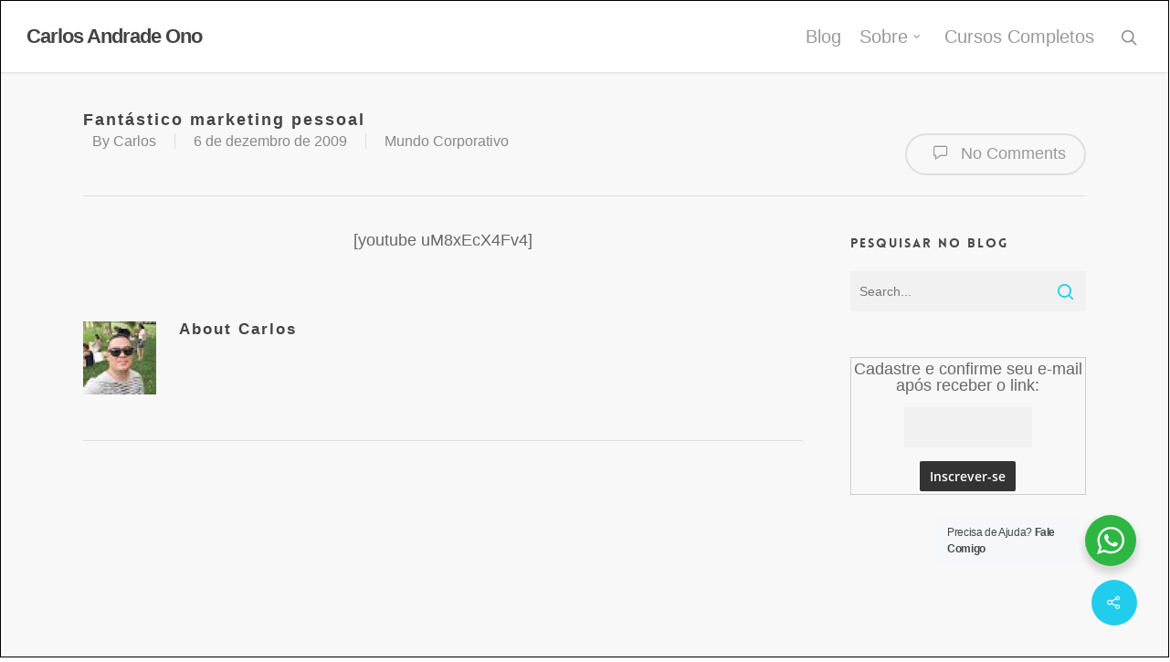

--- FILE ---
content_type: text/html; charset=utf-8
request_url: https://www.google.com/recaptcha/api2/aframe
body_size: 267
content:
<!DOCTYPE HTML><html><head><meta http-equiv="content-type" content="text/html; charset=UTF-8"></head><body><script nonce="P7eWnD78oXERqT7lalDKpQ">/** Anti-fraud and anti-abuse applications only. See google.com/recaptcha */ try{var clients={'sodar':'https://pagead2.googlesyndication.com/pagead/sodar?'};window.addEventListener("message",function(a){try{if(a.source===window.parent){var b=JSON.parse(a.data);var c=clients[b['id']];if(c){var d=document.createElement('img');d.src=c+b['params']+'&rc='+(localStorage.getItem("rc::a")?sessionStorage.getItem("rc::b"):"");window.document.body.appendChild(d);sessionStorage.setItem("rc::e",parseInt(sessionStorage.getItem("rc::e")||0)+1);localStorage.setItem("rc::h",'1769965073509');}}}catch(b){}});window.parent.postMessage("_grecaptcha_ready", "*");}catch(b){}</script></body></html>

--- FILE ---
content_type: text/css
request_url: https://www.carlosono.com.br/wp-content/cache/wpfc-minified/1zxc9u64/4ow6.css
body_size: 770289
content:
.uk-grid-match>*>*,[class*=uk-grid-width]>*{width:100%;box-sizing:border-box}.uk-panel-box,.uk-panel-box .uk-panel-title,.uk-panel-box-hover:hover,.uk-panel-box-primary .uk-panel-title,.uk-panel-box-primary-hover:hover,.uk-panel-title{color:#444}.uk-tab-center .uk-tab>li>a,.uk-tab-grid>li>a{text-align:center}.uk-modal,.uk-switcher{touch-action:cross-slide-y pinch-zoom double-tap-zoom}.uk-button-group,.uk-dotnav>*>*,.uk-dropdown-small,.uk-modal-caption,.uk-text-nowrap,.uk-text-truncate{white-space:nowrap}.uk-accordion-content:after,.uk-clearfix:after,.uk-container:after,.uk-dotnav:after,.uk-form-row:after,.uk-grid:after,.uk-list>li:after,.uk-panel:after,.uk-subnav:after,.uk-tab-center:after,.uk-tab:after{clear:both}a[class*=uk-]{text-decoration:none!important;cursor:pointer}a[class*=uk-]:hover{text-decoration:none!important}.uk-dotnav,.uk-list,.uk-nav,.uk-nav ul,.uk-slideshow,.uk-subnav,.uk-switcher,.uk-tab{margin-left:0;padding:0!important;list-style:none!important}.uk-dotnav,.uk-grid,.uk-list,.uk-list ul,.uk-subnav,.uk-switcher,.uk-tab,.uk-thumbnav{list-style:none}.uk-list,.uk-nav,.uk-nav ul,.uk-slideshow,.uk-switcher,.uk-tab{margin-bottom:0!important}.uk-dotnav,.uk-subnav{margin-bottom:20px!important}*+.uk-dotnav,*+.uk-subnav{margin-top:20px!important}.uk-dotnav>li>a,.uk-icon-button,.uk-list>li>a,.uk-nav ul>li>a,.uk-nav>li>a,.uk-overlay,.uk-slidenav,.uk-subnav>li>a{border:none!important}.uk-grid{display:-ms-flexbox;display:-webkit-flex;display:flex;-ms-flex-wrap:wrap;-webkit-flex-wrap:wrap;flex-wrap:wrap;margin:0;padding:0}.uk-grid:after,.uk-grid:before{content:"";display:block;overflow:hidden}.uk-grid>*{-ms-flex:none;-webkit-flex:none;flex:none;margin:0;float:left;padding-left:25px}.uk-grid>*>:last-child{margin-bottom:0}.uk-grid{margin-left:-25px}.uk-grid+.uk-grid,.uk-grid-margin,.uk-grid>*>.uk-panel+.uk-panel{margin-top:25px}@media (min-width:1220px){.uk-grid{margin-left:-35px}.uk-grid>*{padding-left:35px}.uk-grid+.uk-grid,.uk-grid-margin,.uk-grid>*>.uk-panel+.uk-panel{margin-top:35px}}.uk-grid-collapse{margin-left:0}.uk-grid-collapse>*{padding-left:0}.uk-grid-collapse+.uk-grid-collapse,.uk-grid-collapse>*>.uk-panel+.uk-panel,.uk-grid-collapse>.uk-grid-margin{margin-top:0}.uk-grid-small{margin-left:-10px}.uk-grid-small>*{padding-left:10px}.uk-grid-small+.uk-grid-small,.uk-grid-small>*>.uk-panel+.uk-panel,.uk-grid-small>.uk-grid-margin{margin-top:10px}.uk-grid-medium{margin-left:-25px}.uk-grid-medium>*{padding-left:25px}.uk-grid-medium+.uk-grid-medium,.uk-grid-medium>*>.uk-panel+.uk-panel,.uk-grid-medium>.uk-grid-margin{margin-top:25px}@media (min-width:960px){.uk-grid-large{margin-left:-35px}.uk-grid-large>*{padding-left:35px}.uk-grid-large+.uk-grid-large,.uk-grid-large-margin,.uk-grid-large>*>.uk-panel+.uk-panel{margin-top:35px}.uk-grid-divider>[class*=uk-width-large-]:not(.uk-width-large-1-1):nth-child(n+2){border-left:1px solid #e5e5e5}}@media (min-width:1220px){.uk-grid-large{margin-left:-50px}.uk-grid-large>*{padding-left:50px}.uk-grid-large+.uk-grid-large,.uk-grid-large-margin,.uk-grid-large>*>.uk-panel+.uk-panel{margin-top:50px}}.uk-grid-divider:not(:empty){margin-left:-25px;margin-right:-25px}.uk-grid-divider>*{padding-left:25px;padding-right:25px}.uk-grid-divider>[class*=uk-width-9-]:nth-child(n+2),.uk-grid-divider>[class*=uk-width-1-]:not(.uk-width-1-1):nth-child(n+2),.uk-grid-divider>[class*=uk-width-2-]:nth-child(n+2),.uk-grid-divider>[class*=uk-width-3-]:nth-child(n+2),.uk-grid-divider>[class*=uk-width-4-]:nth-child(n+2),.uk-grid-divider>[class*=uk-width-5-]:nth-child(n+2),.uk-grid-divider>[class*=uk-width-6-]:nth-child(n+2),.uk-grid-divider>[class*=uk-width-7-]:nth-child(n+2),.uk-grid-divider>[class*=uk-width-8-]:nth-child(n+2){border-left:1px solid #e5e5e5}@media (min-width:1220px){.uk-grid-divider:not(:empty){margin-left:-35px;margin-right:-35px}.uk-grid-divider>*{padding-left:35px;padding-right:35px}.uk-grid-divider:empty{margin-top:35px;margin-bottom:35px}}.uk-grid-divider:empty{margin-top:25px;margin-bottom:25px;border-top:1px solid #e5e5e5}.uk-grid-match>*{display:-ms-flexbox;display:-webkit-flex;display:flex;-ms-flex-wrap:wrap;-webkit-flex-wrap:wrap;flex-wrap:wrap}.uk-grid-match>*>*{-ms-flex:none;-webkit-flex:none;flex:none}.uk-grid-width-1-2>*{width:50%}.uk-grid-width-1-3>*{width:33.333%}.uk-grid-width-1-4>*{width:25%}.uk-grid-width-1-5>*{width:20%}.uk-grid-width-1-6>*{width:16.666%}.uk-grid-width-1-10>*{width:10%}.uk-grid-width-auto>*{width:auto}@media (min-width:480px){.uk-grid-width-small-1-1>*{width:100%}.uk-grid-width-small-1-2>*{width:50%}.uk-grid-width-small-1-3>*{width:33.333%}.uk-grid-width-small-1-4>*{width:25%}.uk-grid-width-small-1-5>*{width:20%}.uk-grid-width-small-1-6>*{width:16.666%}.uk-grid-width-small-1-10>*{width:10%}}@media (min-width:768px){.uk-grid-divider>[class*=uk-width-medium-]:not(.uk-width-medium-1-1):nth-child(n+2){border-left:1px solid #e5e5e5}.uk-grid-width-medium-1-1>*{width:100%}.uk-grid-width-medium-1-2>*{width:50%}.uk-grid-width-medium-1-3>*{width:33.333%}.uk-grid-width-medium-1-4>*{width:25%}.uk-grid-width-medium-1-5>*{width:20%}.uk-grid-width-medium-1-6>*{width:16.666%}.uk-grid-width-medium-1-10>*{width:10%}}@media (min-width:960px){.uk-grid-width-large-1-1>*{width:100%}.uk-grid-width-large-1-2>*{width:50%}.uk-grid-width-large-1-3>*{width:33.333%}.uk-grid-width-large-1-4>*{width:25%}.uk-grid-width-large-1-5>*{width:20%}.uk-grid-width-large-1-6>*{width:16.666%}.uk-grid-width-large-1-10>*{width:10%}}@media (min-width:1220px){.uk-grid-width-xlarge-1-1>*{width:100%}.uk-grid-width-xlarge-1-2>*{width:50%}.uk-grid-width-xlarge-1-3>*{width:33.333%}.uk-grid-width-xlarge-1-4>*{width:25%}.uk-grid-width-xlarge-1-5>*{width:20%}.uk-grid-width-xlarge-1-6>*{width:16.666%}.uk-grid-width-xlarge-1-10>*{width:10%}}[class*=uk-width]{box-sizing:border-box;width:100%}.uk-width-1-1{width:100%}.uk-width-1-2,.uk-width-2-4,.uk-width-3-6,.uk-width-5-10{width:50%}.uk-width-1-3,.uk-width-2-6{width:33.333%}.uk-width-2-3,.uk-width-4-6{width:66.666%}.uk-width-1-4{width:25%}.uk-width-3-4{width:75%}.uk-width-1-5,.uk-width-2-10{width:20%}.uk-width-2-5,.uk-width-4-10{width:40%}.uk-width-3-5,.uk-width-6-10{width:60%}.uk-width-4-5,.uk-width-8-10{width:80%}.uk-width-1-6{width:16.666%}.uk-width-5-6{width:83.333%}.uk-width-1-10{width:10%}.uk-width-3-10{width:30%}.uk-width-7-10{width:70%}.uk-width-9-10{width:90%}@media (min-width:480px){.uk-width-small-1-1{width:100%}.uk-width-small-1-2,.uk-width-small-2-4,.uk-width-small-3-6,.uk-width-small-5-10{width:50%}.uk-width-small-1-3,.uk-width-small-2-6{width:33.333%}.uk-width-small-2-3,.uk-width-small-4-6{width:66.666%}.uk-width-small-1-4{width:25%}.uk-width-small-3-4{width:75%}.uk-width-small-1-5,.uk-width-small-2-10{width:20%}.uk-width-small-2-5,.uk-width-small-4-10{width:40%}.uk-width-small-3-5,.uk-width-small-6-10{width:60%}.uk-width-small-4-5,.uk-width-small-8-10{width:80%}.uk-width-small-1-6{width:16.666%}.uk-width-small-5-6{width:83.333%}.uk-width-small-1-10{width:10%}.uk-width-small-3-10{width:30%}.uk-width-small-7-10{width:70%}.uk-width-small-9-10{width:90%}}@media (min-width:768px){.uk-width-medium-1-1{width:100%}.uk-width-medium-1-2,.uk-width-medium-2-4,.uk-width-medium-3-6,.uk-width-medium-5-10{width:50%}.uk-width-medium-1-3,.uk-width-medium-2-6{width:33.333%}.uk-width-medium-2-3,.uk-width-medium-4-6{width:66.666%}.uk-width-medium-1-4{width:25%}.uk-width-medium-3-4{width:75%}.uk-width-medium-1-5,.uk-width-medium-2-10{width:20%}.uk-width-medium-2-5,.uk-width-medium-4-10{width:40%}.uk-width-medium-3-5,.uk-width-medium-6-10{width:60%}.uk-width-medium-4-5,.uk-width-medium-8-10{width:80%}.uk-width-medium-1-6{width:16.666%}.uk-width-medium-5-6{width:83.333%}.uk-width-medium-1-10{width:10%}.uk-width-medium-3-10{width:30%}.uk-width-medium-7-10{width:70%}.uk-width-medium-9-10{width:90%}[class*=uk-push-],[class*=uk-pull-]{position:relative}.uk-push-1-2,.uk-push-2-4,.uk-push-3-6,.uk-push-5-10{left:50%}.uk-push-1-3,.uk-push-2-6{left:33.333%}.uk-push-2-3,.uk-push-4-6{left:66.666%}.uk-push-1-4{left:25%}.uk-push-3-4{left:75%}.uk-push-1-5,.uk-push-2-10{left:20%}.uk-push-2-5,.uk-push-4-10{left:40%}.uk-push-3-5,.uk-push-6-10{left:60%}.uk-push-4-5,.uk-push-8-10{left:80%}.uk-push-1-6{left:16.666%}.uk-push-5-6{left:83.333%}.uk-push-1-10{left:10%}.uk-push-3-10{left:30%}.uk-push-7-10{left:70%}.uk-push-9-10{left:90%}.uk-pull-1-2,.uk-pull-2-4,.uk-pull-3-6,.uk-pull-5-10{left:-50%}.uk-pull-1-3,.uk-pull-2-6{left:-33.333%}.uk-pull-2-3,.uk-pull-4-6{left:-66.666%}.uk-pull-1-4{left:-25%}.uk-pull-3-4{left:-75%}.uk-pull-1-5,.uk-pull-2-10{left:-20%}.uk-pull-2-5,.uk-pull-4-10{left:-40%}.uk-pull-3-5,.uk-pull-6-10{left:-60%}.uk-pull-4-5,.uk-pull-8-10{left:-80%}.uk-pull-1-6{left:-16.666%}.uk-pull-5-6{left:-83.333%}.uk-pull-1-10{left:-10%}.uk-pull-3-10{left:-30%}.uk-pull-7-10{left:-70%}.uk-pull-9-10{left:-90%}}@media (min-width:960px){.uk-width-large-1-1{width:100%}.uk-width-large-1-2,.uk-width-large-2-4,.uk-width-large-3-6,.uk-width-large-5-10{width:50%}.uk-width-large-1-3,.uk-width-large-2-6{width:33.333%}.uk-width-large-2-3,.uk-width-large-4-6{width:66.666%}.uk-width-large-1-4{width:25%}.uk-width-large-3-4{width:75%}.uk-width-large-1-5,.uk-width-large-2-10{width:20%}.uk-width-large-2-5,.uk-width-large-4-10{width:40%}.uk-width-large-3-5,.uk-width-large-6-10{width:60%}.uk-width-large-4-5,.uk-width-large-8-10{width:80%}.uk-width-large-1-6{width:16.666%}.uk-width-large-5-6{width:83.333%}.uk-width-large-1-10{width:10%}.uk-width-large-3-10{width:30%}.uk-width-large-7-10{width:70%}.uk-width-large-9-10{width:90%}}.uk-panel{display:block;position:relative}.uk-panel,.uk-panel:hover{text-decoration:none}.uk-panel:after,.uk-panel:before{content:"";display:table}.uk-panel>:not(.uk-panel-title):last-child{margin-bottom:0}.uk-panel-teaser,.uk-panel-title{margin-bottom:20px}.uk-panel-title{margin-top:0;font-size:18px;line-height:24px;font-weight:300;text-transform:none}.uk-panel-badge{position:absolute;top:0;right:0;z-index:1}.uk-panel-box .uk-panel-badge,.uk-panel-hover .uk-panel-badge{top:10px;right:10px}.uk-panel-body{padding:20px}.uk-panel-box{padding:20px;background:#fff;border:1px solid #e5e5e5;border-radius:2px}.uk-panel-box>.uk-panel-teaser{margin-top:-21px;margin-left:-21px;margin-right:-21px}.uk-panel-box>.uk-nav-side{margin:0 -20px}.uk-panel-box-primary{background-color:#fafafa;color:#444}.uk-panel-box-secondary{background-color:#444;color:#fff}.uk-panel-box-secondary .uk-panel-title,.uk-panel-box-secondary-hover:hover{color:#fff}.uk-panel-hover{padding:20px;color:#444;border:1px solid transparent;border-radius:2px}.uk-panel-hover:hover{background:#fff;color:#444;border-color:#e5e5e5}.uk-nav-dropdown .uk-nav-divider,.uk-nav-navbar .uk-nav-divider,.uk-nav-side .uk-nav-divider{border-top:1px solid #e5e5e5}.uk-panel-hover>.uk-panel-teaser{margin-top:-21px;margin-left:-21px;margin-right:-21px}.uk-panel-header .uk-panel-title{padding-bottom:10px;border-bottom:1px solid #e5e5e5;color:#444}.uk-panel-space{padding:30px}.uk-panel-space .uk-panel-badge{top:30px;right:30px}.uk-panel+.uk-panel-divider{margin-top:50px!important}.uk-panel+.uk-panel-divider:before{content:"";display:block;position:absolute;top:-25px;left:0;right:0;border-top:1px solid #e5e5e5}@media (min-width:1220px){.uk-width-xlarge-1-1{width:100%}.uk-width-xlarge-1-2,.uk-width-xlarge-2-4,.uk-width-xlarge-3-6,.uk-width-xlarge-5-10{width:50%}.uk-width-xlarge-1-3,.uk-width-xlarge-2-6{width:33.333%}.uk-width-xlarge-2-3,.uk-width-xlarge-4-6{width:66.666%}.uk-width-xlarge-1-4{width:25%}.uk-width-xlarge-3-4{width:75%}.uk-width-xlarge-1-5,.uk-width-xlarge-2-10{width:20%}.uk-width-xlarge-2-5,.uk-width-xlarge-4-10{width:40%}.uk-width-xlarge-3-5,.uk-width-xlarge-6-10{width:60%}.uk-width-xlarge-4-5,.uk-width-xlarge-8-10{width:80%}.uk-width-xlarge-1-6{width:16.666%}.uk-width-xlarge-5-6{width:83.333%}.uk-width-xlarge-1-10{width:10%}.uk-width-xlarge-3-10{width:30%}.uk-width-xlarge-7-10{width:70%}.uk-width-xlarge-9-10{width:90%}.uk-panel+.uk-panel-divider{margin-top:70px!important}.uk-panel+.uk-panel-divider:before{top:-35px}}.uk-cover-object,[data-uk-cover]{position:relative;left:50%;top:50%}.uk-panel-box .uk-panel-teaser>*{border-top-left-radius:2px;border-top-right-radius:2px}.uk-cover-background{background-position:50% 50%;background-size:cover;background-repeat:no-repeat}.uk-cover{overflow:hidden}.uk-cover-object{width:auto;height:auto;min-width:100%;min-height:100%;max-width:none;-webkit-transform:translate(-50%,-50%);transform:translate(-50%,-50%)}[data-uk-cover]{-webkit-transform:translate(-50%,-50%);transform:translate(-50%,-50%)}.uk-nav,.uk-nav ul{margin:0;padding:0;list-style:none}.uk-nav li>a{display:block;text-decoration:none}.uk-nav>li>a{padding:5px 15px}.uk-nav ul{padding-left:15px}.uk-nav ul a{padding:2px 0}.uk-nav li>a>div{font-size:12px;line-height:18px}.uk-nav-header{padding:5px 15px;text-transform:uppercase;font-weight:400;font-size:12px}.uk-nav-header:not(:first-child){margin-top:20px}.uk-nav-divider{margin:9px 15px}ul.uk-nav-sub{padding:5px 0 5px 15px}.uk-nav-parent-icon>.uk-parent>a:after{content:"\f104";width:20px;margin-right:-10px;float:right;font-family:FontAwesome;text-align:center}.uk-subnav>*,.uk-tab>li{float:left;position:relative}.uk-nav-parent-icon>.uk-parent.uk-open>a:after{content:"\f107"}.uk-nav-side>li>a{color:#444;border-radius:2px}.uk-nav-side>li>a:focus,.uk-nav-side>li>a:hover{background:#f5f5f5;color:#444;outline:0}.uk-nav-side>li.uk-active>a{background:#37a5e4;color:#fff}.uk-nav-side .uk-nav-header{color:#444}.uk-nav-side ul a{color:#999}.uk-nav-side ul a:hover{color:#37a5e5}.uk-nav-dropdown>li>a{color:#444}.uk-nav-dropdown>li>a:focus,.uk-nav-dropdown>li>a:hover{background:#37a5e4;color:#fff;outline:0}.uk-nav-dropdown .uk-nav-header,.uk-nav-dropdown ul a{color:#999}.uk-nav-dropdown ul a:hover{color:#37a5e5}.uk-nav-navbar>li>a{color:#444}.uk-nav-navbar>li>a:focus,.uk-nav-navbar>li>a:hover{background:#37a5e4;color:#fff;outline:0}.uk-nav-navbar .uk-nav-header,.uk-nav-navbar ul a{color:#999}.uk-nav-navbar ul a:hover{color:#37a5e5}.uk-nav-offcanvas>li>a{color:#ccc;padding:10px 15px}.uk-nav-offcanvas>.uk-open>a,html:not(.uk-touch) .uk-nav-offcanvas>li>a:focus,html:not(.uk-touch) .uk-nav-offcanvas>li>a:hover{background:#292929;color:#fff;outline:0}html .uk-nav.uk-nav-offcanvas>li.uk-active>a{background:#37a5e4;color:#fff}.uk-nav-offcanvas .uk-nav-header{color:#777}.uk-nav-offcanvas .uk-nav-divider{border-top:1px solid #424242}.uk-nav-offcanvas ul a{color:#ccc}html:not(.uk-touch) .uk-nav-offcanvas ul a:hover{color:#fff}.uk-panel-box .uk-nav-side>li>a{border-radius:0}.uk-nav-dropdown>li.uk-active>a{color:#37a5e5}.uk-nav-dropdown>li.uk-active>a:hover{color:#fff}.uk-nav-navbar>li.uk-active>a{color:#37a5e5}.uk-nav-navbar>li.uk-active>a:hover{color:#fff}.uk-subnav{display:-ms-flexbox;display:-webkit-flex;display:flex;-ms-flex-wrap:wrap;-webkit-flex-wrap:wrap;flex-wrap:wrap;margin-left:-10px;margin-top:-10px;padding:0}.uk-subnav>*{-ms-flex:none;-webkit-flex:none;flex:none;padding-left:10px;margin-top:10px}.uk-subnav:after,.uk-subnav:before{content:"";display:block;overflow:hidden}.uk-subnav>*>*{display:inline-block;color:#444}.uk-subnav>*>:focus,.uk-subnav>*>:hover{color:#37a5e5;text-decoration:none}.uk-subnav>.uk-active>*{color:#37a5e5}.uk-subnav-line>:before{content:"";display:inline-block;height:10px;vertical-align:middle}.uk-subnav-line>:nth-child(n+2):before{margin-right:10px;border-left:1px solid #e5e5e5}.uk-subnav-pill>*>*{padding:3px 9px;border-radius:2px}.uk-subnav-pill>*>:focus,.uk-subnav-pill>*>:hover{background:#fafafa;color:#444;text-decoration:none;outline:0;box-shadow:0 0 0 1px rgba(0,0,0,.15)}.uk-subnav-pill>.uk-active>*{background:#37a5e4;color:#fff;box-shadow:none}.uk-subnav>.uk-disabled>*{background:0 0;color:#999;text-decoration:none;cursor:text;box-shadow:none}.uk-tab{margin:0;padding:0;border-bottom:1px solid #e5e5e5}.uk-tab:after,.uk-tab:before{content:"";display:table}.uk-tab>li{margin-bottom:-1px}.uk-tab>li>a{display:block;padding:8px 12px;border:1px solid transparent;border-bottom-width:0;color:#444;text-decoration:none;border-radius:2px 2px 0 0}.uk-tab>li:nth-child(n+2)>a{margin-left:5px}.uk-tab>li.uk-open>a,.uk-tab>li>a:focus,.uk-tab>li>a:hover{border-color:rgba(0,0,0,.06);background:#f5f5f5;color:#444;outline:0}.uk-tab>li.uk-open:not(.uk-active)>a,.uk-tab>li:not(.uk-active)>a:focus,.uk-tab>li:not(.uk-active)>a:hover{margin-bottom:1px;padding-bottom:7px}.uk-form>:last-child,.uk-list>li>:last-child,.uk-tab-bottom>li{margin-bottom:0}.uk-tab>li.uk-active>a{border-color:#e5e5e5 #e5e5e5 transparent;background:#fff;color:#37a5e5}.uk-tab>li.uk-disabled>a{color:#999;cursor:text}.uk-tab>li.uk-disabled.uk-active>a,.uk-tab>li.uk-disabled>a:focus,.uk-tab>li.uk-disabled>a:hover{background:0 0;border-color:transparent}.uk-tab-flip>li{float:right}.uk-tab-flip>li:nth-child(n+2)>a{margin-left:0;margin-right:5px}.uk-tab>li.uk-tab-responsive>a{margin-left:0;margin-right:0}.uk-tab-responsive>a:before{content:"\f0c9\00a0";font-family:FontAwesome}.uk-tab-center{border-bottom:1px solid #e5e5e5}.uk-tab-center-bottom{border-bottom:none;border-top:1px solid #e5e5e5}.uk-tab-center:after,.uk-tab-center:before{content:"";display:table}.uk-tab-center .uk-tab{position:relative;right:50%;border:none;float:right}.uk-tab-center .uk-tab>li{position:relative;right:-50%}.uk-tab-bottom{border-top:1px solid #e5e5e5;border-bottom:none}.uk-tab-bottom>li{margin-top:-1px}.uk-tab-bottom>li>a{padding-top:8px;padding-bottom:8px;border-bottom-width:1px;border-top-width:0;border-radius:0 0 2px 2px}.uk-tab-bottom>li.uk-open:not(.uk-active)>a,.uk-tab-bottom>li:not(.uk-active)>a:focus,.uk-tab-bottom>li:not(.uk-active)>a:hover{margin-bottom:0;margin-top:1px;padding-bottom:8px;padding-top:7px}.uk-tab-bottom>li.uk-active>a{border-top-color:transparent;border-bottom-color:#e5e5e5}.uk-tab-grid{margin-left:-5px;border-bottom:none;position:relative;z-index:0}.uk-tab-grid:before{display:block;position:absolute;left:5px;right:0;bottom:-1px;border-top:1px solid #e5e5e5;z-index:-1}.uk-tab-grid>li:first-child>a{margin-left:5px}.uk-tab-grid.uk-tab-bottom{border-top:none}.uk-tab-grid.uk-tab-bottom:before{top:-1px;bottom:auto}@media (min-width:768px){.uk-tab-left,.uk-tab-right{border-bottom:none}.uk-tab-left>li,.uk-tab-right>li{margin-bottom:0;float:none}.uk-tab-left>li>a,.uk-tab-right>li>a{padding-top:8px;padding-bottom:8px}.uk-tab-left>li:nth-child(n+2)>a,.uk-tab-right>li:nth-child(n+2)>a{margin-left:0;margin-top:5px}.uk-tab-left>li.uk-active>a,.uk-tab-right>li.uk-active>a{border-color:#e5e5e5}.uk-tab-left{border-right:1px solid #e5e5e5}.uk-tab-left>li{margin-right:-1px}.uk-tab-left>li>a{border-bottom-width:1px;border-right-width:0;border-radius:2px 0 0 2px}.uk-tab-left>li:not(.uk-active)>a:focus,.uk-tab-left>li:not(.uk-active)>a:hover{margin-bottom:0;margin-right:1px;padding-bottom:8px;padding-right:11px}.uk-tab-left>li.uk-active>a{border-right-color:transparent}.uk-tab-right{border-left:1px solid #e5e5e5}.uk-tab-right>li{margin-left:-1px}.uk-tab-right>li>a{border-bottom-width:1px;border-left-width:0;border-radius:0 2px 2px 0}.uk-tab-right>li:not(.uk-active)>a:focus,.uk-tab-right>li:not(.uk-active)>a:hover{margin-bottom:0;margin-left:1px;padding-bottom:8px;padding-left:11px}.uk-tab-right>li.uk-active>a{border-left-color:transparent}}.uk-thumbnav{display:-ms-flexbox;display:-webkit-flex;display:flex;-ms-flex-wrap:wrap;-webkit-flex-wrap:wrap;flex-wrap:wrap;margin-left:-10px;margin-top:-10px;padding:0}.uk-thumbnav>*{-ms-flex:none;-webkit-flex:none;flex:none;padding-left:10px;margin-top:10px;float:left}.uk-thumbnav:after,.uk-thumbnav:before{content:"";display:block;overflow:hidden}.uk-thumbnav:after{clear:both}.uk-thumbnav>*>*{display:block;background:#fff}.uk-thumbnav>*>*>img{opacity:.7;-webkit-transition:opacity .15s linear;transition:opacity .15s linear}.uk-thumbnav>*>:focus>img,.uk-thumbnav>*>:hover>img,.uk-thumbnav>.uk-active>*>img{opacity:1}.uk-list{padding:0}.uk-list>li:after,.uk-list>li:before{content:"";display:table}.uk-list ul{margin:0;padding-left:20px}.uk-list-line>li:nth-child(n+2){margin-top:5px;padding-top:5px;border-top:1px solid #e5e5e5}.uk-list-striped>li{padding:5px;border-bottom:1px solid #e5e5e5}.uk-list-striped>li:nth-of-type(odd){background:#fafafa}.uk-list-space>li:nth-child(n+2){margin-top:10px}.uk-list-striped>li:first-child{border-top:1px solid #e5e5e5}.uk-form input,.uk-form select,.uk-form textarea{box-sizing:border-box;margin:0;border-radius:0;font:inherit;color:inherit}.uk-form select{text-transform:none}.uk-form optgroup{font:inherit;font-weight:700}.uk-form input::-moz-focus-inner{border:0;padding:0}.uk-form input[type=checkbox],.uk-form input[type=radio]{padding:0}.uk-form input[type=checkbox]:not(:disabled),.uk-form input[type=radio]:not(:disabled){cursor:pointer}.uk-form input:not([type]),.uk-form input[type=text],.uk-form input[type=password],.uk-form input[type=email],.uk-form input[type=url],.uk-form input[type=search],.uk-form input[type=tel],.uk-form input[type=number],.uk-form input[type=datetime],.uk-form textarea{-webkit-appearance:none}.uk-form input[type=search]::-webkit-search-cancel-button,.uk-form input[type=search]::-webkit-search-decoration{-webkit-appearance:none}.uk-form input[type=number]::-webkit-inner-spin-button,.uk-form input[type=number]::-webkit-outer-spin-button{height:auto}.uk-form fieldset{border:none;margin:0;padding:0}.uk-form textarea{overflow:auto;vertical-align:top}.uk-button,.uk-close{-webkit-appearance:none;overflow:visible;text-transform:none;text-align:center}.uk-button,.uk-button-group,.uk-form input:not([type=radio]):not([type=checkbox]),.uk-form select{vertical-align:middle}.uk-form :invalid{box-shadow:none}.uk-form input:not([type]),.uk-form input[type=text],.uk-form input[type=password],.uk-form input[type=email],.uk-form input[type=url],.uk-form input[type=search],.uk-form input[type=tel],.uk-form input[type=number],.uk-form input[type=datetime],.uk-form input[type=datetime-local],.uk-form input[type=date],.uk-form input[type=month],.uk-form input[type=time],.uk-form input[type=week],.uk-form input[type=color],.uk-form select,.uk-form textarea{height:35px;max-width:100%;padding:4px 6px;border:1px solid #e5e5e5;background:#fff;color:#444;-webkit-transition:all .2s linear;-webkit-transition-property:border,background,color,box-shadow,padding;transition:all .2s linear;transition-property:border,background,color,box-shadow,padding;border-radius:2px}.uk-form input:not([type]):focus,.uk-form input[type=text]:focus,.uk-form input[type=password]:focus,.uk-form input[type=email]:focus,.uk-form input[type=url]:focus,.uk-form input[type=search]:focus,.uk-form input[type=tel]:focus,.uk-form input[type=number]:focus,.uk-form input[type=datetime]:focus,.uk-form input[type=datetime-local]:focus,.uk-form input[type=date]:focus,.uk-form input[type=month]:focus,.uk-form input[type=time]:focus,.uk-form input[type=week]:focus,.uk-form input[type=color]:focus,.uk-form select:focus,.uk-form textarea:focus{border-color:#37a5e4;outline:0;background:#fff;color:#444}.uk-form input:not([type]):disabled,.uk-form input[type=text]:disabled,.uk-form input[type=password]:disabled,.uk-form input[type=email]:disabled,.uk-form input[type=url]:disabled,.uk-form input[type=search]:disabled,.uk-form input[type=tel]:disabled,.uk-form input[type=number]:disabled,.uk-form input[type=datetime]:disabled,.uk-form input[type=datetime-local]:disabled,.uk-form input[type=date]:disabled,.uk-form input[type=month]:disabled,.uk-form input[type=time]:disabled,.uk-form input[type=week]:disabled,.uk-form input[type=color]:disabled,.uk-form select:disabled,.uk-form textarea:disabled{border-color:#e5e5e5;background-color:#fafafa;color:#999}.uk-form :-ms-input-placeholder{color:#999!important}.uk-form ::-moz-placeholder{opacity:1;color:#999}.uk-form ::-webkit-input-placeholder{color:#999}.uk-form :disabled:-ms-input-placeholder{color:#999!important}.uk-form :disabled::-moz-placeholder{color:#999}.uk-form :disabled::-webkit-input-placeholder{color:#999}.uk-form legend{width:100%;border:0;padding:0 0 20px;font-size:18px;line-height:30px}.uk-form legend:after{content:"";display:block;border-bottom:1px solid #e5e5e5;width:100%}input:not([type]).uk-form-small,input[type].uk-form-small,select.uk-form-small,textarea.uk-form-small{height:30px;padding:3px;font-size:12px}input:not([type]).uk-form-large,input[type].uk-form-large,select.uk-form-large,textarea.uk-form-large{height:45px;padding:8px 6px;font-size:16px}.uk-form select[multiple],.uk-form select[size],.uk-form textarea{height:auto}.uk-form-danger{border-color:#f0615b!important;background:#fff!important;color:#e95555!important}.uk-form-success{border-color:#80c96d!important;background:#fff!important;color:#71bd6a!important}.uk-form-blank{border-color:transparent!important;border-style:dashed!important;background:0 0!important}.uk-form-blank:focus{border-color:#e5e5e5!important}input.uk-form-width-mini{width:40px}select.uk-form-width-mini{width:65px}.uk-form-width-small{width:130px}.uk-form-width-medium{width:200px}.uk-form-width-large{width:500px}.uk-form-row:after,.uk-form-row:before{content:"";display:table}.uk-form-row+.uk-form-row{margin-top:20px}.uk-form-help-inline{display:inline-block;margin:0 0 0 10px}.uk-form-help-block{margin:5px 0 0;color:#999;font-style:italic}.uk-form-controls>:first-child{margin-top:0}.uk-form-controls>:last-child{margin-bottom:0}.uk-form-controls-condensed{margin:5px 0}.uk-form-stacked .uk-form-label{display:block;margin-bottom:5px;font-weight:700}@media (max-width:959px){.uk-form-horizontal .uk-form-label{display:block;margin-bottom:5px;font-weight:700}}.uk-button,.uk-button-dropdown,.uk-button-group,.uk-button-group>*,.uk-form-icon{display:inline-block}.uk-overlay-area-content>:last-child,.uk-overlay-panel.uk-flex>*>:last-child,.uk-overlay-panel>:last-child,.uk-overlay>:first-child{margin-bottom:0}@media (min-width:960px){.uk-form-horizontal .uk-form-label{width:200px;margin-top:7px;float:left}.uk-form-horizontal .uk-form-controls{margin-left:215px}.uk-form-horizontal .uk-form-controls-text{padding-top:5px}}.uk-form-icon{position:relative;max-width:100%}.uk-form-icon>[class*=uk-icon-]{position:absolute;top:50%;width:30px;margin-top:-7px;font-size:14px;color:#999;text-align:center;pointer-events:none}.uk-button-group,.uk-button-group .uk-button:active,.uk-button-group .uk-button:hover,.uk-overlay{position:relative}.uk-form-icon:not(.uk-form-icon-flip)>input{padding-left:30px!important}.uk-form-icon-flip>[class*=uk-icon-]{right:0}.uk-form-icon-flip>input{padding-right:30px!important}.uk-button::-moz-focus-inner{border:0;padding:0}.uk-button{margin:0;font:inherit;color:#444;box-sizing:border-box;padding:0 15px;background:#f5f5f5;line-height:33px;min-height:35px;font-size:1rem;text-decoration:none;border:1px solid rgba(0,0,0,.1)!important;border-radius:2px}.uk-button:not(:disabled){cursor:pointer}.uk-button:focus,.uk-button:hover{background-color:#fafafa;color:#444;outline:0;text-decoration:none;border-color:rgba(0,0,0,.15)!important}.uk-button.uk-active,.uk-button:active{background-color:#eee;color:#444;box-shadow:inset 0 1px 5px -1px rgba(0,0,0,.1)}.uk-button-danger,.uk-button-danger.uk-active,.uk-button-danger:active,.uk-button-danger:focus,.uk-button-danger:hover,.uk-button-primary,.uk-button-primary:focus,.uk-button-primary:hover,.uk-button-success,.uk-button-success.uk-active,.uk-button-success:active,.uk-button-success:focus,.uk-button-success:hover{color:#fff;border-color:transparent!important}.uk-button-primary{background-color:#37a5e4}.uk-button-primary:focus,.uk-button-primary:hover{background-color:#2495d6}.uk-button-primary.uk-active,.uk-button-primary:active{background-color:#1889c6;color:#fff;border-color:transparent!important;box-shadow:inset 0 1px 3px rgba(16,90,130,.2)}.uk-button-success{background-color:#80c96d}.uk-button-success:focus,.uk-button-success:hover{background-color:#6dbc58}.uk-button-success.uk-active,.uk-button-success:active{background-color:#61b54c;box-shadow:inset 0 1px 3px rgba(68,128,53,.2)}.uk-button-danger{background-color:#f0615b}.uk-button-danger:focus,.uk-button-danger:hover{background-color:#e54f49}.uk-button-danger.uk-active,.uk-button-danger:active{background-color:#e4463a;box-shadow:inset 0 1px 3px rgba(162,32,22,.2)}.uk-button:disabled{background-color:#fafafa;color:#999;border-color:rgba(0,0,0,.1)!important;box-shadow:none}.uk-button-link,.uk-button-link.uk-active,.uk-button-link:active,.uk-button-link:disabled,.uk-button-link:focus,.uk-button-link:hover{border-color:transparent;background:0 0;box-shadow:none}.uk-button-link{color:#37a5e5}.uk-button-link.uk-active,.uk-button-link:active,.uk-button-link:focus,.uk-button-link:hover{color:#1889c7;text-decoration:none}.uk-button-link:disabled,.uk-icon-hover{color:#999}.uk-button-link:focus{outline:dotted 1px}.uk-button-mini{min-height:25px;padding:0 8px;line-height:23px;font-size:12px}.uk-button-small{min-height:30px;padding:0 12px;line-height:28px;font-size:12px}.uk-button-large{min-height:45px;padding:0 20px;line-height:43px;font-size:16px}.uk-button-group{font-size:0}.uk-button-group .uk-button{vertical-align:top}.uk-button-dropdown{vertical-align:middle;position:relative}.uk-button-group>.uk-button:not(:first-child):not(:last-child),.uk-button-group>div:not(:first-child):not(:last-child) .uk-button{border-radius:0}.uk-button-group>.uk-button:first-child,.uk-button-group>div:first-child .uk-button{border-top-right-radius:0;border-bottom-right-radius:0}.uk-button-group>.uk-button:last-child,.uk-button-group>div:last-child .uk-button{border-top-left-radius:0;border-bottom-left-radius:0}.uk-button-group>.uk-button:nth-child(n+2),.uk-button-group>div:nth-child(n+2) .uk-button{margin-left:-1px}@font-face{font-family:FontAwesome;src:url(//www.carlosono.com.br/wp-content/plugins/widgetkit/vendor/assets/uikit/fonts/fontawesome-webfont.woff2) format('woff2'),url(//www.carlosono.com.br/wp-content/plugins/widgetkit/vendor/assets/uikit/fonts/fontawesome-webfont.woff) format("woff"),url(//www.carlosono.com.br/wp-content/plugins/widgetkit/vendor/assets/uikit/fonts/fontawesome-webfont.ttf) format("truetype");font-weight:400;font-style:normal}[class*=uk-icon-]{font-family:FontAwesome;display:inline-block;font-weight:400;font-style:normal;line-height:1;-webkit-font-smoothing:antialiased;-moz-osx-font-smoothing:grayscale}[class*=uk-icon-],[class*=uk-icon-]:focus,[class*=uk-icon-]:hover{text-decoration:none}.uk-icon-small{font-size:150%;vertical-align:-10%}.uk-icon-medium{font-size:200%;vertical-align:-16%}.uk-icon-large{font-size:250%;vertical-align:-22%}.uk-overlay,.uk-overlay-area-content,.uk-overlay-area:not(:empty):before{vertical-align:middle;display:inline-block}.uk-icon-justify{width:1em;text-align:center}.uk-icon-spin{display:inline-block;-webkit-animation:uk-rotate 2s infinite linear;animation:uk-rotate 2s infinite linear}.uk-icon-hover:hover{color:#444}.uk-icon-button{box-sizing:border-box;display:inline-block;width:35px;height:35px;border-radius:100%;background:#f5f5f5;line-height:35px;color:#444;font-size:18px;text-align:center;border:1px solid rgba(0,0,0,.1)}.uk-icon-button:focus,.uk-icon-button:hover{background-color:#fafafa;color:#444;outline:0;border-color:rgba(0,0,0,.15)}.uk-icon-button:active{background-color:#eee;color:#444;box-shadow:inset 0 1px 5px -1px rgba(0,0,0,.1)}.uk-icon-glass:before{content:"\f000"}.uk-icon-music:before{content:"\f001"}.uk-icon-search:before{content:"\f002"}.uk-icon-envelope-o:before{content:"\f003"}.uk-icon-heart:before{content:"\f004"}.uk-icon-star:before{content:"\f005"}.uk-icon-star-o:before{content:"\f006"}.uk-icon-user:before{content:"\f007"}.uk-icon-film:before{content:"\f008"}.uk-icon-th-large:before{content:"\f009"}.uk-icon-th:before{content:"\f00a"}.uk-icon-th-list:before{content:"\f00b"}.uk-icon-check:before{content:"\f00c"}.uk-icon-close:before,.uk-icon-remove:before,.uk-icon-times:before{content:"\f00d"}.uk-icon-search-plus:before{content:"\f00e"}.uk-icon-search-minus:before{content:"\f010"}.uk-icon-power-off:before{content:"\f011"}.uk-icon-signal:before{content:"\f012"}.uk-icon-cog:before,.uk-icon-gear:before{content:"\f013"}.uk-icon-trash-o:before{content:"\f014"}.uk-icon-home:before{content:"\f015"}.uk-icon-file-o:before{content:"\f016"}.uk-icon-clock-o:before{content:"\f017"}.uk-icon-road:before{content:"\f018"}.uk-icon-download:before{content:"\f019"}.uk-icon-arrow-circle-o-down:before{content:"\f01a"}.uk-icon-arrow-circle-o-up:before{content:"\f01b"}.uk-icon-inbox:before{content:"\f01c"}.uk-icon-play-circle-o:before{content:"\f01d"}.uk-icon-repeat:before,.uk-icon-rotate-right:before{content:"\f01e"}.uk-icon-refresh:before{content:"\f021"}.uk-icon-list-alt:before{content:"\f022"}.uk-icon-lock:before{content:"\f023"}.uk-icon-flag:before{content:"\f024"}.uk-icon-headphones:before{content:"\f025"}.uk-icon-volume-off:before{content:"\f026"}.uk-icon-volume-down:before{content:"\f027"}.uk-icon-volume-up:before{content:"\f028"}.uk-icon-qrcode:before{content:"\f029"}.uk-icon-barcode:before{content:"\f02a"}.uk-icon-tag:before{content:"\f02b"}.uk-icon-tags:before{content:"\f02c"}.uk-icon-book:before{content:"\f02d"}.uk-icon-bookmark:before{content:"\f02e"}.uk-icon-print:before{content:"\f02f"}.uk-icon-camera:before{content:"\f030"}.uk-icon-font:before{content:"\f031"}.uk-icon-bold:before{content:"\f032"}.uk-icon-italic:before{content:"\f033"}.uk-icon-text-height:before{content:"\f034"}.uk-icon-text-width:before{content:"\f035"}.uk-icon-align-left:before{content:"\f036"}.uk-icon-align-center:before{content:"\f037"}.uk-icon-align-right:before{content:"\f038"}.uk-icon-align-justify:before{content:"\f039"}.uk-icon-list:before{content:"\f03a"}.uk-icon-dedent:before,.uk-icon-outdent:before{content:"\f03b"}.uk-icon-indent:before{content:"\f03c"}.uk-icon-video-camera:before{content:"\f03d"}.uk-icon-image:before,.uk-icon-photo:before,.uk-icon-picture-o:before{content:"\f03e"}.uk-icon-pencil:before{content:"\f040"}.uk-icon-map-marker:before{content:"\f041"}.uk-icon-adjust:before{content:"\f042"}.uk-icon-tint:before{content:"\f043"}.uk-icon-edit:before,.uk-icon-pencil-square-o:before{content:"\f044"}.uk-icon-share-square-o:before{content:"\f045"}.uk-icon-check-square-o:before{content:"\f046"}.uk-icon-arrows:before{content:"\f047"}.uk-icon-step-backward:before{content:"\f048"}.uk-icon-fast-backward:before{content:"\f049"}.uk-icon-backward:before{content:"\f04a"}.uk-icon-play:before{content:"\f04b"}.uk-icon-pause:before{content:"\f04c"}.uk-icon-stop:before{content:"\f04d"}.uk-icon-forward:before{content:"\f04e"}.uk-icon-fast-forward:before{content:"\f050"}.uk-icon-step-forward:before{content:"\f051"}.uk-icon-eject:before{content:"\f052"}.uk-icon-chevron-left:before{content:"\f053"}.uk-icon-chevron-right:before{content:"\f054"}.uk-icon-plus-circle:before{content:"\f055"}.uk-icon-minus-circle:before{content:"\f056"}.uk-icon-times-circle:before{content:"\f057"}.uk-icon-check-circle:before{content:"\f058"}.uk-icon-question-circle:before{content:"\f059"}.uk-icon-info-circle:before{content:"\f05a"}.uk-icon-crosshairs:before{content:"\f05b"}.uk-icon-times-circle-o:before{content:"\f05c"}.uk-icon-check-circle-o:before{content:"\f05d"}.uk-icon-ban:before{content:"\f05e"}.uk-icon-arrow-left:before{content:"\f060"}.uk-icon-arrow-right:before{content:"\f061"}.uk-icon-arrow-up:before{content:"\f062"}.uk-icon-arrow-down:before{content:"\f063"}.uk-icon-mail-forward:before,.uk-icon-share:before{content:"\f064"}.uk-icon-expand:before{content:"\f065"}.uk-icon-compress:before{content:"\f066"}.uk-icon-plus:before{content:"\f067"}.uk-icon-minus:before{content:"\f068"}.uk-icon-asterisk:before{content:"\f069"}.uk-icon-exclamation-circle:before{content:"\f06a"}.uk-icon-gift:before{content:"\f06b"}.uk-icon-leaf:before{content:"\f06c"}.uk-icon-fire:before{content:"\f06d"}.uk-icon-eye:before{content:"\f06e"}.uk-icon-eye-slash:before{content:"\f070"}.uk-icon-exclamation-triangle:before,.uk-icon-warning:before{content:"\f071"}.uk-icon-plane:before{content:"\f072"}.uk-icon-calendar:before{content:"\f073"}.uk-icon-random:before{content:"\f074"}.uk-icon-comment:before{content:"\f075"}.uk-icon-magnet:before{content:"\f076"}.uk-icon-chevron-up:before{content:"\f077"}.uk-icon-chevron-down:before{content:"\f078"}.uk-icon-retweet:before{content:"\f079"}.uk-icon-shopping-cart:before{content:"\f07a"}.uk-icon-folder:before{content:"\f07b"}.uk-icon-folder-open:before{content:"\f07c"}.uk-icon-arrows-v:before{content:"\f07d"}.uk-icon-arrows-h:before{content:"\f07e"}.uk-icon-bar-chart-o:before,.uk-icon-bar-chart:before{content:"\f080"}.uk-icon-twitter-square:before{content:"\f081"}.uk-icon-facebook-square:before{content:"\f082"}.uk-icon-camera-retro:before{content:"\f083"}.uk-icon-key:before{content:"\f084"}.uk-icon-cogs:before,.uk-icon-gears:before{content:"\f085"}.uk-icon-comments:before{content:"\f086"}.uk-icon-thumbs-o-up:before{content:"\f087"}.uk-icon-thumbs-o-down:before{content:"\f088"}.uk-icon-star-half:before{content:"\f089"}.uk-icon-heart-o:before{content:"\f08a"}.uk-icon-sign-out:before{content:"\f08b"}.uk-icon-linkedin-square:before{content:"\f08c"}.uk-icon-thumb-tack:before{content:"\f08d"}.uk-icon-external-link:before{content:"\f08e"}.uk-icon-sign-in:before{content:"\f090"}.uk-icon-trophy:before{content:"\f091"}.uk-icon-github-square:before{content:"\f092"}.uk-icon-upload:before{content:"\f093"}.uk-icon-lemon-o:before{content:"\f094"}.uk-icon-phone:before{content:"\f095"}.uk-icon-square-o:before{content:"\f096"}.uk-icon-bookmark-o:before{content:"\f097"}.uk-icon-phone-square:before{content:"\f098"}.uk-icon-twitter:before{content:"\f099"}.uk-icon-facebook-f:before,.uk-icon-facebook:before{content:"\f09a"}.uk-icon-github:before{content:"\f09b"}.uk-icon-unlock:before{content:"\f09c"}.uk-icon-credit-card:before{content:"\f09d"}.uk-icon-rss:before{content:"\f09e"}.uk-icon-hdd-o:before{content:"\f0a0"}.uk-icon-bullhorn:before{content:"\f0a1"}.uk-icon-bell:before{content:"\f0f3"}.uk-icon-certificate:before{content:"\f0a3"}.uk-icon-hand-o-right:before{content:"\f0a4"}.uk-icon-hand-o-left:before{content:"\f0a5"}.uk-icon-hand-o-up:before{content:"\f0a6"}.uk-icon-hand-o-down:before{content:"\f0a7"}.uk-icon-arrow-circle-left:before{content:"\f0a8"}.uk-icon-arrow-circle-right:before{content:"\f0a9"}.uk-icon-arrow-circle-up:before{content:"\f0aa"}.uk-icon-arrow-circle-down:before{content:"\f0ab"}.uk-icon-globe:before{content:"\f0ac"}.uk-icon-wrench:before{content:"\f0ad"}.uk-icon-tasks:before{content:"\f0ae"}.uk-icon-filter:before{content:"\f0b0"}.uk-icon-briefcase:before{content:"\f0b1"}.uk-icon-arrows-alt:before{content:"\f0b2"}.uk-icon-group:before,.uk-icon-users:before{content:"\f0c0"}.uk-icon-chain:before,.uk-icon-link:before{content:"\f0c1"}.uk-icon-cloud:before{content:"\f0c2"}.uk-icon-flask:before{content:"\f0c3"}.uk-icon-cut:before,.uk-icon-scissors:before{content:"\f0c4"}.uk-icon-copy:before,.uk-icon-files-o:before{content:"\f0c5"}.uk-icon-paperclip:before{content:"\f0c6"}.uk-icon-floppy-o:before,.uk-icon-save:before{content:"\f0c7"}.uk-icon-square:before{content:"\f0c8"}.uk-icon-bars:before,.uk-icon-navicon:before,.uk-icon-reorder:before{content:"\f0c9"}.uk-icon-list-ul:before{content:"\f0ca"}.uk-icon-list-ol:before{content:"\f0cb"}.uk-icon-strikethrough:before{content:"\f0cc"}.uk-icon-underline:before{content:"\f0cd"}.uk-icon-table:before{content:"\f0ce"}.uk-icon-magic:before{content:"\f0d0"}.uk-icon-truck:before{content:"\f0d1"}.uk-icon-pinterest:before{content:"\f0d2"}.uk-icon-pinterest-square:before{content:"\f0d3"}.uk-icon-google-plus-square:before{content:"\f0d4"}.uk-icon-google-plus:before{content:"\f0d5"}.uk-icon-money:before{content:"\f0d6"}.uk-icon-caret-down:before{content:"\f0d7"}.uk-icon-caret-up:before{content:"\f0d8"}.uk-icon-caret-left:before{content:"\f0d9"}.uk-icon-caret-right:before{content:"\f0da"}.uk-icon-columns:before{content:"\f0db"}.uk-icon-sort:before,.uk-icon-unsorted:before{content:"\f0dc"}.uk-icon-sort-desc:before,.uk-icon-sort-down:before{content:"\f0dd"}.uk-icon-sort-asc:before,.uk-icon-sort-up:before{content:"\f0de"}.uk-icon-envelope:before{content:"\f0e0"}.uk-icon-linkedin:before{content:"\f0e1"}.uk-icon-rotate-left:before,.uk-icon-undo:before{content:"\f0e2"}.uk-icon-gavel:before,.uk-icon-legal:before{content:"\f0e3"}.uk-icon-dashboard:before,.uk-icon-tachometer:before{content:"\f0e4"}.uk-icon-comment-o:before{content:"\f0e5"}.uk-icon-comments-o:before{content:"\f0e6"}.uk-icon-bolt:before,.uk-icon-flash:before{content:"\f0e7"}.uk-icon-sitemap:before{content:"\f0e8"}.uk-icon-umbrella:before{content:"\f0e9"}.uk-icon-clipboard:before,.uk-icon-paste:before{content:"\f0ea"}.uk-icon-lightbulb-o:before{content:"\f0eb"}.uk-icon-exchange:before{content:"\f0ec"}.uk-icon-cloud-download:before{content:"\f0ed"}.uk-icon-cloud-upload:before{content:"\f0ee"}.uk-icon-user-md:before{content:"\f0f0"}.uk-icon-stethoscope:before{content:"\f0f1"}.uk-icon-suitcase:before{content:"\f0f2"}.uk-icon-bell-o:before{content:"\f0a2"}.uk-icon-coffee:before{content:"\f0f4"}.uk-icon-cutlery:before{content:"\f0f5"}.uk-icon-file-text-o:before{content:"\f0f6"}.uk-icon-building-o:before{content:"\f0f7"}.uk-icon-hospital-o:before{content:"\f0f8"}.uk-icon-ambulance:before{content:"\f0f9"}.uk-icon-medkit:before{content:"\f0fa"}.uk-icon-fighter-jet:before{content:"\f0fb"}.uk-icon-beer:before{content:"\f0fc"}.uk-icon-h-square:before{content:"\f0fd"}.uk-icon-plus-square:before{content:"\f0fe"}.uk-icon-angle-double-left:before{content:"\f100"}.uk-icon-angle-double-right:before{content:"\f101"}.uk-icon-angle-double-up:before{content:"\f102"}.uk-icon-angle-double-down:before{content:"\f103"}.uk-icon-angle-left:before{content:"\f104"}.uk-icon-angle-right:before{content:"\f105"}.uk-icon-angle-up:before{content:"\f106"}.uk-icon-angle-down:before{content:"\f107"}.uk-icon-desktop:before{content:"\f108"}.uk-icon-laptop:before{content:"\f109"}.uk-icon-tablet:before{content:"\f10a"}.uk-icon-mobile-phone:before,.uk-icon-mobile:before{content:"\f10b"}.uk-icon-circle-o:before{content:"\f10c"}.uk-icon-quote-left:before{content:"\f10d"}.uk-icon-quote-right:before{content:"\f10e"}.uk-icon-spinner:before{content:"\f110"}.uk-icon-circle:before{content:"\f111"}.uk-icon-mail-reply:before,.uk-icon-reply:before{content:"\f112"}.uk-icon-github-alt:before{content:"\f113"}.uk-icon-folder-o:before{content:"\f114"}.uk-icon-folder-open-o:before{content:"\f115"}.uk-icon-smile-o:before{content:"\f118"}.uk-icon-frown-o:before{content:"\f119"}.uk-icon-meh-o:before{content:"\f11a"}.uk-icon-gamepad:before{content:"\f11b"}.uk-icon-keyboard-o:before{content:"\f11c"}.uk-icon-flag-o:before{content:"\f11d"}.uk-icon-flag-checkered:before{content:"\f11e"}.uk-icon-terminal:before{content:"\f120"}.uk-icon-code:before{content:"\f121"}.uk-icon-mail-reply-all:before,.uk-icon-reply-all:before{content:"\f122"}.uk-icon-star-half-empty:before,.uk-icon-star-half-full:before,.uk-icon-star-half-o:before{content:"\f123"}.uk-icon-location-arrow:before{content:"\f124"}.uk-icon-crop:before{content:"\f125"}.uk-icon-code-fork:before{content:"\f126"}.uk-icon-chain-broken:before,.uk-icon-unlink:before{content:"\f127"}.uk-icon-question:before{content:"\f128"}.uk-icon-info:before{content:"\f129"}.uk-icon-exclamation:before{content:"\f12a"}.uk-icon-superscript:before{content:"\f12b"}.uk-icon-subscript:before{content:"\f12c"}.uk-icon-eraser:before{content:"\f12d"}.uk-icon-puzzle-piece:before{content:"\f12e"}.uk-icon-microphone:before{content:"\f130"}.uk-icon-microphone-slash:before{content:"\f131"}.uk-icon-shield:before{content:"\f132"}.uk-icon-calendar-o:before{content:"\f133"}.uk-icon-fire-extinguisher:before{content:"\f134"}.uk-icon-rocket:before{content:"\f135"}.uk-icon-maxcdn:before{content:"\f136"}.uk-icon-chevron-circle-left:before{content:"\f137"}.uk-icon-chevron-circle-right:before{content:"\f138"}.uk-icon-chevron-circle-up:before{content:"\f139"}.uk-icon-chevron-circle-down:before{content:"\f13a"}.uk-icon-html5:before{content:"\f13b"}.uk-icon-css3:before{content:"\f13c"}.uk-icon-anchor:before{content:"\f13d"}.uk-icon-unlock-alt:before{content:"\f13e"}.uk-icon-bullseye:before{content:"\f140"}.uk-icon-ellipsis-h:before{content:"\f141"}.uk-icon-ellipsis-v:before{content:"\f142"}.uk-icon-rss-square:before{content:"\f143"}.uk-icon-play-circle:before{content:"\f144"}.uk-icon-ticket:before{content:"\f145"}.uk-icon-minus-square:before{content:"\f146"}.uk-icon-minus-square-o:before{content:"\f147"}.uk-icon-level-up:before{content:"\f148"}.uk-icon-level-down:before{content:"\f149"}.uk-icon-check-square:before{content:"\f14a"}.uk-icon-pencil-square:before{content:"\f14b"}.uk-icon-external-link-square:before{content:"\f14c"}.uk-icon-share-square:before{content:"\f14d"}.uk-icon-compass:before{content:"\f14e"}.uk-icon-caret-square-o-down:before,.uk-icon-toggle-down:before{content:"\f150"}.uk-icon-caret-square-o-up:before,.uk-icon-toggle-up:before{content:"\f151"}.uk-icon-caret-square-o-right:before,.uk-icon-toggle-right:before{content:"\f152"}.uk-icon-eur:before,.uk-icon-euro:before{content:"\f153"}.uk-icon-gbp:before{content:"\f154"}.uk-icon-dollar:before,.uk-icon-usd:before{content:"\f155"}.uk-icon-inr:before,.uk-icon-rupee:before{content:"\f156"}.uk-icon-cny:before,.uk-icon-jpy:before,.uk-icon-rmb:before,.uk-icon-yen:before{content:"\f157"}.uk-icon-rouble:before,.uk-icon-rub:before,.uk-icon-ruble:before{content:"\f158"}.uk-icon-krw:before,.uk-icon-won:before{content:"\f159"}.uk-icon-bitcoin:before,.uk-icon-btc:before{content:"\f15a"}.uk-icon-file:before{content:"\f15b"}.uk-icon-file-text:before{content:"\f15c"}.uk-icon-sort-alpha-asc:before{content:"\f15d"}.uk-icon-sort-alpha-desc:before{content:"\f15e"}.uk-icon-sort-amount-asc:before{content:"\f160"}.uk-icon-sort-amount-desc:before{content:"\f161"}.uk-icon-sort-numeric-asc:before{content:"\f162"}.uk-icon-sort-numeric-desc:before{content:"\f163"}.uk-icon-thumbs-up:before{content:"\f164"}.uk-icon-thumbs-down:before{content:"\f165"}.uk-icon-youtube-square:before{content:"\f166"}.uk-icon-youtube:before{content:"\f167"}.uk-icon-xing:before{content:"\f168"}.uk-icon-xing-square:before{content:"\f169"}.uk-icon-youtube-play:before{content:"\f16a"}.uk-icon-dropbox:before{content:"\f16b"}.uk-icon-stack-overflow:before{content:"\f16c"}.uk-icon-instagram:before{content:"\f16d"}.uk-icon-flickr:before{content:"\f16e"}.uk-icon-adn:before{content:"\f170"}.uk-icon-bitbucket:before{content:"\f171"}.uk-icon-bitbucket-square:before{content:"\f172"}.uk-icon-tumblr:before{content:"\f173"}.uk-icon-tumblr-square:before{content:"\f174"}.uk-icon-long-arrow-down:before{content:"\f175"}.uk-icon-long-arrow-up:before{content:"\f176"}.uk-icon-long-arrow-left:before{content:"\f177"}.uk-icon-long-arrow-right:before{content:"\f178"}.uk-icon-apple:before{content:"\f179"}.uk-icon-windows:before{content:"\f17a"}.uk-icon-android:before{content:"\f17b"}.uk-icon-linux:before{content:"\f17c"}.uk-icon-dribbble:before{content:"\f17d"}.uk-icon-skype:before{content:"\f17e"}.uk-icon-foursquare:before{content:"\f180"}.uk-icon-trello:before{content:"\f181"}.uk-icon-female:before{content:"\f182"}.uk-icon-male:before{content:"\f183"}.uk-icon-gittip:before,.uk-icon-gratipay:before{content:"\f184"}.uk-icon-sun-o:before{content:"\f185"}.uk-icon-moon-o:before{content:"\f186"}.uk-icon-archive:before{content:"\f187"}.uk-icon-bug:before{content:"\f188"}.uk-icon-vk:before{content:"\f189"}.uk-icon-weibo:before{content:"\f18a"}.uk-icon-renren:before{content:"\f18b"}.uk-icon-pagelines:before{content:"\f18c"}.uk-icon-stack-exchange:before{content:"\f18d"}.uk-icon-arrow-circle-o-right:before{content:"\f18e"}.uk-icon-arrow-circle-o-left:before{content:"\f190"}.uk-icon-caret-square-o-left:before,.uk-icon-toggle-left:before{content:"\f191"}.uk-icon-dot-circle-o:before{content:"\f192"}.uk-icon-wheelchair:before{content:"\f193"}.uk-icon-vimeo-square:before{content:"\f194"}.uk-icon-try:before,.uk-icon-turkish-lira:before{content:"\f195"}.uk-icon-plus-square-o:before{content:"\f196"}.uk-icon-space-shuttle:before{content:"\f197"}.uk-icon-slack:before{content:"\f198"}.uk-icon-envelope-square:before{content:"\f199"}.uk-icon-wordpress:before{content:"\f19a"}.uk-icon-openid:before{content:"\f19b"}.uk-icon-bank:before,.uk-icon-institution:before,.uk-icon-university:before{content:"\f19c"}.uk-icon-graduation-cap:before,.uk-icon-mortar-board:before{content:"\f19d"}.uk-icon-yahoo:before{content:"\f19e"}.uk-icon-google:before{content:"\f1a0"}.uk-icon-reddit:before{content:"\f1a1"}.uk-icon-reddit-square:before{content:"\f1a2"}.uk-icon-stumbleupon-circle:before{content:"\f1a3"}.uk-icon-stumbleupon:before{content:"\f1a4"}.uk-icon-delicious:before{content:"\f1a5"}.uk-icon-digg:before{content:"\f1a6"}.uk-icon-pied-piper:before{content:"\f1a7"}.uk-icon-pied-piper-alt:before{content:"\f1a8"}.uk-icon-drupal:before{content:"\f1a9"}.uk-icon-joomla:before{content:"\f1aa"}.uk-icon-language:before{content:"\f1ab"}.uk-icon-fax:before{content:"\f1ac"}.uk-icon-building:before{content:"\f1ad"}.uk-icon-child:before{content:"\f1ae"}.uk-icon-paw:before{content:"\f1b0"}.uk-icon-spoon:before{content:"\f1b1"}.uk-icon-cube:before{content:"\f1b2"}.uk-icon-cubes:before{content:"\f1b3"}.uk-icon-behance:before{content:"\f1b4"}.uk-icon-behance-square:before{content:"\f1b5"}.uk-icon-steam:before{content:"\f1b6"}.uk-icon-steam-square:before{content:"\f1b7"}.uk-icon-recycle:before{content:"\f1b8"}.uk-icon-automobile:before,.uk-icon-car:before{content:"\f1b9"}.uk-icon-cab:before,.uk-icon-taxi:before{content:"\f1ba"}.uk-icon-tree:before{content:"\f1bb"}.uk-icon-spotify:before{content:"\f1bc"}.uk-icon-deviantart:before{content:"\f1bd"}.uk-icon-soundcloud:before{content:"\f1be"}.uk-icon-database:before{content:"\f1c0"}.uk-icon-file-pdf-o:before{content:"\f1c1"}.uk-icon-file-word-o:before{content:"\f1c2"}.uk-icon-file-excel-o:before{content:"\f1c3"}.uk-icon-file-powerpoint-o:before{content:"\f1c4"}.uk-icon-file-image-o:before,.uk-icon-file-photo-o:before,.uk-icon-file-picture-o:before{content:"\f1c5"}.uk-icon-file-archive-o:before,.uk-icon-file-zip-o:before{content:"\f1c6"}.uk-icon-file-audio-o:before,.uk-icon-file-sound-o:before{content:"\f1c7"}.uk-icon-file-movie-o:before,.uk-icon-file-video-o:before{content:"\f1c8"}.uk-icon-file-code-o:before{content:"\f1c9"}.uk-icon-vine:before{content:"\f1ca"}.uk-icon-codepen:before{content:"\f1cb"}.uk-icon-jsfiddle:before{content:"\f1cc"}.uk-icon-life-bouy:before,.uk-icon-life-buoy:before,.uk-icon-life-ring:before,.uk-icon-life-saver:before,.uk-icon-support:before{content:"\f1cd"}.uk-icon-circle-o-notch:before{content:"\f1ce"}.uk-icon-ra:before,.uk-icon-rebel:before{content:"\f1d0"}.uk-icon-empire:before,.uk-icon-ge:before{content:"\f1d1"}.uk-icon-git-square:before{content:"\f1d2"}.uk-icon-git:before{content:"\f1d3"}.uk-icon-hacker-news:before{content:"\f1d4"}.uk-icon-tencent-weibo:before{content:"\f1d5"}.uk-icon-qq:before{content:"\f1d6"}.uk-icon-wechat:before,.uk-icon-weixin:before{content:"\f1d7"}.uk-icon-paper-plane:before,.uk-icon-send:before{content:"\f1d8"}.uk-icon-paper-plane-o:before,.uk-icon-send-o:before{content:"\f1d9"}.uk-icon-history:before{content:"\f1da"}.uk-icon-circle-thin:before,.uk-icon-genderless:before{content:"\f1db"}.uk-icon-header:before{content:"\f1dc"}.uk-icon-paragraph:before{content:"\f1dd"}.uk-icon-sliders:before{content:"\f1de"}.uk-icon-share-alt:before{content:"\f1e0"}.uk-icon-share-alt-square:before{content:"\f1e1"}.uk-icon-bomb:before{content:"\f1e2"}.uk-icon-futbol-o:before,.uk-icon-soccer-ball-o:before{content:"\f1e3"}.uk-icon-tty:before{content:"\f1e4"}.uk-icon-binoculars:before{content:"\f1e5"}.uk-icon-plug:before{content:"\f1e6"}.uk-icon-slideshare:before{content:"\f1e7"}.uk-icon-twitch:before{content:"\f1e8"}.uk-icon-yelp:before{content:"\f1e9"}.uk-icon-newspaper-o:before{content:"\f1ea"}.uk-icon-wifi:before{content:"\f1eb"}.uk-icon-calculator:before{content:"\f1ec"}.uk-icon-paypal:before{content:"\f1ed"}.uk-icon-google-wallet:before{content:"\f1ee"}.uk-icon-cc-visa:before{content:"\f1f0"}.uk-icon-cc-mastercard:before{content:"\f1f1"}.uk-icon-cc-discover:before{content:"\f1f2"}.uk-icon-cc-amex:before{content:"\f1f3"}.uk-icon-cc-paypal:before{content:"\f1f4"}.uk-icon-cc-stripe:before{content:"\f1f5"}.uk-icon-bell-slash:before{content:"\f1f6"}.uk-icon-bell-slash-o:before{content:"\f1f7"}.uk-icon-trash:before{content:"\f1f8"}.uk-icon-copyright:before{content:"\f1f9"}.uk-icon-at:before{content:"\f1fa"}.uk-icon-eyedropper:before{content:"\f1fb"}.uk-icon-paint-brush:before{content:"\f1fc"}.uk-icon-birthday-cake:before{content:"\f1fd"}.uk-icon-area-chart:before{content:"\f1fe"}.uk-icon-pie-chart:before{content:"\f200"}.uk-icon-line-chart:before{content:"\f201"}.uk-icon-lastfm:before{content:"\f202"}.uk-icon-lastfm-square:before{content:"\f203"}.uk-icon-toggle-off:before{content:"\f204"}.uk-icon-toggle-on:before{content:"\f205"}.uk-icon-bicycle:before{content:"\f206"}.uk-icon-bus:before{content:"\f207"}.uk-icon-ioxhost:before{content:"\f208"}.uk-icon-angellist:before{content:"\f209"}.uk-icon-cc:before{content:"\f20a"}.uk-icon-ils:before,.uk-icon-shekel:before,.uk-icon-sheqel:before{content:"\f20b"}.uk-icon-meanpath:before{content:"\f20c"}.uk-icon-buysellads:before{content:"\f20d"}.uk-icon-connectdevelop:before{content:"\f20e"}.uk-icon-dashcube:before{content:"\f210"}.uk-icon-forumbee:before{content:"\f211"}.uk-icon-leanpub:before{content:"\f212"}.uk-icon-sellsy:before{content:"\f213"}.uk-icon-shirtsinbulk:before{content:"\f214"}.uk-icon-simplybuilt:before{content:"\f215"}.uk-icon-skyatlas:before{content:"\f216"}.uk-icon-cart-plus:before{content:"\f217"}.uk-icon-cart-arrow-down:before{content:"\f218"}.uk-icon-diamond:before{content:"\f219"}.uk-icon-ship:before{content:"\f21a"}.uk-icon-user-secret:before{content:"\f21b"}.uk-icon-motorcycle:before{content:"\f21c"}.uk-icon-street-view:before{content:"\f21d"}.uk-icon-heartbeat:before{content:"\f21e"}.uk-icon-venus:before{content:"\f221"}.uk-icon-mars:before{content:"\f222"}.uk-icon-mercury:before{content:"\f223"}.uk-icon-transgender:before{content:"\f224"}.uk-icon-transgender-alt:before{content:"\f225"}.uk-icon-venus-double:before{content:"\f226"}.uk-icon-mars-double:before{content:"\f227"}.uk-icon-venus-mars:before{content:"\f228"}.uk-icon-mars-stroke:before{content:"\f229"}.uk-icon-mars-stroke-v:before{content:"\f22a"}.uk-icon-mars-stroke-h:before{content:"\f22b"}.uk-icon-neuter:before{content:"\f22c"}.uk-icon-facebook-official:before{content:"\f230"}.uk-icon-pinterest-p:before{content:"\f231"}.uk-icon-whatsapp:before{content:"\f232"}.uk-icon-server:before{content:"\f233"}.uk-icon-user-plus:before{content:"\f234"}.uk-icon-user-times:before{content:"\f235"}.uk-icon-bed:before,.uk-icon-hotel:before{content:"\f236"}.uk-icon-viacoin:before{content:"\f237"}.uk-icon-train:before{content:"\f238"}.uk-icon-subway:before{content:"\f239"}.uk-icon-medium-logo:before{content:"\f23a"}.uk-icon-500px:before{content:"\f26e"}.uk-icon-amazon:before{content:"\f270"}.uk-icon-balance-scale:before{content:"\f24e"}.uk-icon-battery-0:before,.uk-icon-battery-empty:before{content:"\f244"}.uk-icon-battery-1:before,.uk-icon-battery-quarter:before{content:"\f243"}.uk-icon-battery-2:before,.uk-icon-battery-half:before{content:"\f242"}.uk-icon-battery-3:before,.uk-icon-battery-three-quarters:before{content:"\f241"}.uk-icon-battery-4:before,.uk-icon-battery-full:before{content:"\f240"}.uk-icon-black-tie:before{content:"\f27e"}.uk-icon-calendar-check-o:before{content:"\f274"}.uk-icon-calendar-minus-o:before{content:"\f272"}.uk-icon-calendar-plus-o:before{content:"\f271"}.uk-icon-calendar-times-o:before{content:"\f273"}.uk-icon-cc-diners-club:before{content:"\f24c"}.uk-icon-cc-jcb:before{content:"\f24b"}.uk-icon-chrome:before{content:"\f268"}.uk-icon-clone:before{content:"\f24d"}.uk-icon-commenting:before{content:"\f27a"}.uk-icon-commenting-o:before{content:"\f27b"}.uk-icon-contao:before{content:"\f26d"}.uk-icon-creative-commons:before{content:"\f25e"}.uk-icon-expeditedssl:before{content:"\f23e"}.uk-icon-firefox:before{content:"\f269"}.uk-icon-fonticons:before{content:"\f280"}.uk-icon-get-pocket:before{content:"\f265"}.uk-icon-gg:before{content:"\f260"}.uk-icon-gg-circle:before{content:"\f261"}.uk-icon-hand-lizard-o:before{content:"\f258"}.uk-icon-hand-paper-o:before,.uk-icon-hand-stop-o:before{content:"\f256"}.uk-icon-hand-peace-o:before{content:"\f25b"}.uk-icon-hand-pointer-o:before{content:"\f25a"}.uk-icon-hand-grab-o:before,.uk-icon-hand-rock-o:before{content:"\f255"}.uk-icon-hand-scissors-o:before{content:"\f257"}.uk-icon-hand-spock-o:before{content:"\f259"}.uk-icon-hourglass:before{content:"\f254"}.uk-icon-hourglass-o:before{content:"\f250"}.uk-icon-hourglass-1:before,.uk-icon-hourglass-start:before{content:"\f251"}.uk-icon-hourglass-2:before,.uk-icon-hourglass-half:before{content:"\f252"}.uk-icon-hourglass-3:before,.uk-icon-hourglass-end:before{content:"\f253"}.uk-icon-houzz:before{content:"\f27c"}.uk-icon-i-cursor:before{content:"\f246"}.uk-icon-industry:before{content:"\f275"}.uk-icon-internet-explorer:before{content:"\f26b"}.uk-icon-map:before{content:"\f279"}.uk-icon-map-o:before{content:"\f278"}.uk-icon-map-pin:before{content:"\f276"}.uk-icon-map-signs:before{content:"\f277"}.uk-icon-mouse-pointer:before{content:"\f245"}.uk-icon-object-group:before{content:"\f247"}.uk-icon-object-ungroup:before{content:"\f248"}.uk-icon-odnoklassniki:before{content:"\f263"}.uk-icon-odnoklassniki-square:before{content:"\f264"}.uk-icon-opencart:before{content:"\f23d"}.uk-icon-opera:before{content:"\f26a"}.uk-icon-optin-monster:before{content:"\f23c"}.uk-icon-registered:before{content:"\f25d"}.uk-icon-safari:before{content:"\f267"}.uk-icon-sticky-note:before{content:"\f249"}.uk-icon-sticky-note-o:before{content:"\f24a"}.uk-icon-television:before,.uk-icon-tv:before{content:"\f26c"}.uk-icon-trademark:before{content:"\f25c"}.uk-icon-tripadvisor:before{content:"\f262"}.uk-icon-vimeo:before{content:"\f27d"}.uk-icon-wikipedia-w:before{content:"\f266"}.uk-icon-y-combinator:before,.uk-icon-yc:before{content:"\f23b"}.uk-icon-y-combinator-square:before,.uk-icon-yc-square:before{content:"\f1d4"}.uk-icon-bluetooth:before{content:"\f293"}.uk-icon-bluetooth-b:before{content:"\f294"}.uk-icon-codiepie:before{content:"\f284"}.uk-icon-credit-card-alt:before{content:"\f283"}.uk-icon-edge:before{content:"\f282"}.uk-icon-fort-awesome:before{content:"\f286"}.uk-icon-hashtag:before{content:"\f292"}.uk-icon-mixcloud:before{content:"\f289"}.uk-icon-modx:before{content:"\f285"}.uk-icon-pause-circle:before{content:"\f28b"}.uk-icon-pause-circle-o:before{content:"\f28c"}.uk-icon-percent:before{content:"\f295"}.uk-icon-product-hunt:before{content:"\f288"}.uk-icon-reddit-alien:before{content:"\f281"}.uk-icon-scribd:before{content:"\f28a"}.uk-icon-shopping-bag:before{content:"\f290"}.uk-icon-shopping-basket:before{content:"\f291"}.uk-icon-stop-circle:before{content:"\f28d"}.uk-icon-stop-circle-o:before{content:"\f28e"}.uk-icon-usb:before{content:"\f287"}.uk-icon-american-sign-language-interpreting:before,.uk-icon-asl-interpreting:before{content:"\f2a3"}.uk-icon-assistive-listening-systems:before{content:"\f2a2"}.uk-icon-audio-description:before{content:"\f29e"}.uk-icon-blind:before{content:"\f29d"}.uk-icon-braille:before{content:"\f2a1"}.uk-icon-deaf:before,.uk-icon-deafness:before{content:"\f2a4"}.uk-icon-envira:before{content:"\f299"}.uk-icon-fa:before,.uk-icon-font-awesome:before{content:"\f2b4"}.uk-icon-first-order:before{content:"\f2b0"}.uk-icon-gitlab:before{content:"\f296"}.uk-icon-glide:before{content:"\f2a5"}.uk-icon-glide-g:before{content:"\f2a6"}.uk-icon-hard-of-hearing:before{content:"\f2a4"}.uk-icon-low-vision:before{content:"\f2a8"}.uk-icon-question-circle-o:before{content:"\f29c"}.uk-icon-sign-language:before,.uk-icon-signing:before{content:"\f2a7"}.uk-icon-snapchat:before{content:"\f2ab"}.uk-icon-snapchat-ghost:before{content:"\f2ac"}.uk-icon-snapchat-square:before{content:"\f2ad"}.uk-icon-themeisle:before{content:"\f2b2"}.uk-icon-universal-access:before{content:"\f29a"}.uk-icon-viadeo:before{content:"\f2a9"}.uk-icon-viadeo-square:before{content:"\f2aa"}.uk-icon-volume-control-phone:before{content:"\f2a0"}.uk-icon-wheelchair-alt:before{content:"\f29b"}.uk-icon-wpbeginner:before{content:"\f297"}.uk-icon-wpforms:before{content:"\f298"}.uk-icon-yoast:before{content:"\f2b1"}.uk-icon-adress-book:before{content:"\f2b9"}.uk-icon-adress-book-o:before{content:"\f2ba"}.uk-icon-adress-card:before{content:"\f2bb"}.uk-icon-adress-card-o:before{content:"\f2bc"}.uk-icon-bandcamp:before{content:"\f2d5"}.uk-icon-bath:before,.uk-icon-bathub:before{content:"\f2cd"}.uk-icon-drivers-license:before{content:"\f2c2"}.uk-icon-drivers-license-o:before{content:"\f2c3"}.uk-icon-eercast:before{content:"\f2da"}.uk-icon-envelope-open:before{content:"\f2b6"}.uk-icon-envelope-open-o:before{content:"\f2b7"}.uk-icon-etsy:before{content:"\f2d7"}.uk-icon-free-code-camp:before{content:"\f2c5"}.uk-icon-grav:before{content:"\f2d6"}.uk-icon-handshake-o:before{content:"\f2b5"}.uk-icon-id-badge:before{content:"\f2c1"}.uk-icon-id-card:before{content:"\f2c2"}.uk-icon-id-card-o:before{content:"\f2c3"}.uk-icon-imdb:before{content:"\f2d8"}.uk-icon-linode:before{content:"\f2b8"}.uk-icon-meetup:before{content:"\f2e0"}.uk-icon-microchip:before{content:"\f2db"}.uk-icon-podcast:before{content:"\f2ce"}.uk-icon-quora:before{content:"\f2c4"}.uk-icon-ravelry:before{content:"\f2d9"}.uk-icon-s15:before{content:"\f2cd"}.uk-icon-shower:before{content:"\f2cc"}.uk-icon-snowflake-o:before{content:"\f2dc"}.uk-icon-superpowers:before{content:"\f2dd"}.uk-icon-telegram:before{content:"\f2c6"}.uk-icon-thermometer:before{content:"\f2c7"}.uk-icon-thermometer-0:before{content:"\f2cb"}.uk-icon-thermometer-1:before{content:"\f2ca"}.uk-icon-thermometer-2:before{content:"\f2c9"}.uk-icon-thermometer-3:before{content:"\f2c8"}.uk-icon-thermometer-4:before{content:"\f2c7"}.uk-icon-thermometer-empty:before{content:"\f2cb"}.uk-icon-thermometer-full:before{content:"\f2c7"}.uk-icon-thermometer-half:before{content:"\f2c9"}.uk-icon-thermometer-quarter:before{content:"\f2ca"}.uk-icon-thermometer-three-quarters:before{content:"\f2c8"}.uk-icon-times-rectangle:before{content:"\f2d3"}.uk-icon-times-rectangle-o:before{content:"\f2d4"}.uk-icon-user-circle:before{content:"\f2bd"}.uk-icon-user-circle-o:before{content:"\f2be"}.uk-icon-user-o:before{content:"\f2c0"}.uk-icon-vcard:before{content:"\f2bb"}.uk-icon-vcard-o:before{content:"\f2bc"}.uk-icon-widow-close:before{content:"\f2d3"}.uk-icon-widow-close-o:before{content:"\f2d4"}.uk-icon-window-maximize:before{content:"\f2d0"}.uk-icon-window-minimize:before{content:"\f2d1"}.uk-icon-window-restore:before{content:"\f2d2"}.uk-icon-wpexplorer:before{content:"\f2de"}.uk-close::-moz-focus-inner{border:0;padding:0}.uk-close{margin:0;border:none;font:inherit;color:inherit;padding:0;background:0 0;display:inline-block;box-sizing:content-box;width:20px;line-height:20px;vertical-align:middle;opacity:.3}.uk-container,.uk-modal-dialog,.uk-overlay-area-content,.uk-responsive-height,.uk-responsive-width,.uk-scrollable-box,.uk-thumbnail,[class*=uk-height]{box-sizing:border-box}.uk-close:after{display:block;content:"\f00d";font-family:FontAwesome}.uk-close:focus,.uk-close:hover{opacity:.5;outline:0;color:inherit;text-decoration:none;cursor:pointer}.uk-close-alt{padding:2px;border-radius:50%;background:#fff;opacity:1;box-shadow:0 0 0 1px rgba(0,0,0,.1)}.uk-close-alt:focus,.uk-close-alt:hover{opacity:1}.uk-close-alt:after{opacity:.5}.uk-close-alt:focus:after,.uk-close-alt:hover:after{opacity:.8}.uk-thumbnail{display:inline-block;max-width:100%;margin:0;padding:4px;border:1px solid #e5e5e5;background:#fff;border-radius:2px}a.uk-thumbnail:focus,a.uk-thumbnail:hover{border-color:#ccc;background-color:#fff;text-decoration:none;outline:0}.uk-thumbnail-caption{padding-top:4px;text-align:center;color:#444}.uk-thumbnail-mini{width:150px}.uk-thumbnail-small{width:200px}.uk-thumbnail-medium{width:300px}.uk-thumbnail-large{width:400px}.uk-thumbnail-expand,.uk-thumbnail-expand>img{width:100%}.uk-overlay{max-width:100%;overflow:hidden;-webkit-transform:translateZ(0);margin:0}.uk-overlay-area:empty:before,.uk-overlay-icon:before{content:"\f002";width:50px;height:50px;margin-top:-25px;margin-left:-25px;font-size:50px;line-height:1;text-align:center;font-family:FontAwesome}.uk-overlay.uk-border-circle{-webkit-mask-image:-webkit-radial-gradient(circle,#fff 100%,#000 100%)}.uk-overlay-panel{position:absolute;top:0;bottom:0;left:0;right:0;padding:20px;color:#fff}.uk-overlay-panel a[class*=uk-icon-]:not(.uk-icon-button),.uk-overlay-panel h1,.uk-overlay-panel h2,.uk-overlay-panel h3,.uk-overlay-panel h4,.uk-overlay-panel h5,.uk-overlay-panel h6{color:inherit}.uk-overlay-panel a:not([class]){color:inherit;text-decoration:underline}.uk-overlay-active :not(.uk-active)>.uk-overlay-panel:not(.uk-ignore),.uk-overlay-hover:not(:hover):not(.uk-hover) .uk-overlay-panel:not(.uk-ignore){opacity:0}.uk-overlay-background{background:rgba(255,255,255,.95);color:#444}.uk-overlay-image{padding:0}.uk-overlay-top{bottom:auto}.uk-overlay-bottom{top:auto}.uk-overlay-left{right:auto}.uk-overlay-right{left:auto}.uk-overlay-icon:before{position:absolute;top:50%;left:50%;color:#999}.uk-overlay-blur,.uk-overlay-fade,.uk-overlay-grayscale,.uk-overlay-scale,.uk-overlay-spin,[class*=uk-overlay-slide]{transition-duration:.3s;transition-timing-function:ease-out;transition-property:opacity,transform,filter}.uk-overlay-active .uk-overlay-fade,.uk-overlay-active .uk-overlay-scale,.uk-overlay-active .uk-overlay-spin,.uk-overlay-active [class*=uk-overlay-slide]{transition-duration:.8s}.uk-overlay-fade{opacity:.7}.uk-overlay-active .uk-active>.uk-overlay-fade,.uk-overlay-hover.uk-hover .uk-overlay-fade,.uk-overlay-hover:hover .uk-overlay-fade{opacity:1}.uk-overlay-scale{-webkit-transform:scale(1);transform:scale(1)}.uk-overlay-active .uk-active>.uk-overlay-scale,.uk-overlay-hover.uk-hover .uk-overlay-scale,.uk-overlay-hover:hover .uk-overlay-scale{-webkit-transform:scale(1.1);transform:scale(1.1)}.uk-overlay-spin{-webkit-transform:scale(1) rotate(0);transform:scale(1) rotate(0)}.uk-overlay-active .uk-active>.uk-overlay-spin,.uk-overlay-hover.uk-hover .uk-overlay-spin,.uk-overlay-hover:hover .uk-overlay-spin{-webkit-transform:scale(1.1) rotate(3deg);transform:scale(1.1) rotate(3deg)}.uk-overlay-grayscale{-webkit-filter:grayscale(100%);filter:grayscale(100%)}.uk-overlay-active .uk-active>.uk-overlay-grayscale,.uk-overlay-hover.uk-hover .uk-overlay-grayscale,.uk-overlay-hover:hover .uk-overlay-grayscale{-webkit-filter:grayscale(0);filter:grayscale(0)}[class*=uk-overlay-slide]{opacity:0}.uk-overlay-slide-top{-webkit-transform:translateY(-100%);transform:translateY(-100%)}.uk-overlay-slide-bottom{-webkit-transform:translateY(100%);transform:translateY(100%)}.uk-overlay-slide-left{-webkit-transform:translateX(-100%);transform:translateX(-100%)}.uk-overlay-slide-right{-webkit-transform:translateX(100%);transform:translateX(100%)}.uk-overlay-active .uk-active>[class*=uk-overlay-slide],.uk-overlay-hover.uk-hover [class*=uk-overlay-slide],.uk-overlay-hover:hover [class*=uk-overlay-slide]{opacity:1;-webkit-transform:translateX(0) translateY(0);transform:translateX(0) translateY(0)}.uk-overlay-area,.uk-overlay-caption{-webkit-transition:opacity .15s linear;-webkit-transform:translate3d(0,0,0);position:absolute;right:0;bottom:0}.uk-overlay-area{top:0;left:0;background:rgba(0,0,0,.3);opacity:0;transition:opacity .15s linear}.uk-overlay-toggle.uk-hover .uk-overlay-area,.uk-overlay-toggle:hover .uk-overlay-area,.uk-overlay.uk-hover .uk-overlay-area,.uk-overlay:hover .uk-overlay-area{opacity:1}.uk-overlay-area:empty:before{position:absolute;top:50%;left:50%;color:#fff}.uk-overlay-area:not(:empty){font-size:0}.uk-overlay-area:not(:empty):before{content:'';height:100%}.uk-overlay-area-content{width:100%;font-size:1rem;text-align:center;padding:0 15px;color:#fff}.uk-overlay-area-content a:not([class]),.uk-overlay-area-content a:not([class]):hover{color:inherit}.uk-overlay-caption{left:0;padding:15px;background:rgba(0,0,0,.5);color:#fff;opacity:0;transition:opacity .15s linear}.uk-dropdown,.uk-dropdown-navbar{background:#fff;color:#444;border:1px solid #e5e5e5}.uk-overlay-toggle.uk-hover .uk-overlay-caption,.uk-overlay-toggle:hover .uk-overlay-caption,.uk-overlay.uk-hover .uk-overlay-caption,.uk-overlay:hover .uk-overlay-caption{opacity:1}[class*=uk-animation-]{-webkit-animation-duration:.5s;animation-duration:.5s;-webkit-animation-timing-function:ease-out;animation-timing-function:ease-out;-webkit-animation-fill-mode:both;animation-fill-mode:both}@media screen{[data-uk-scrollspy*=uk-animation-]:not([data-uk-scrollspy*=target]){opacity:0}}.uk-animation-fade{-webkit-animation-name:uk-fade;animation-name:uk-fade;-webkit-animation-duration:.8s;animation-duration:.8s;-webkit-animation-timing-function:linear!important;animation-timing-function:linear!important}.uk-animation-scale-up{-webkit-animation-name:uk-fade-scale-02;animation-name:uk-fade-scale-02}.uk-animation-scale-down{-webkit-animation-name:uk-fade-scale-18;animation-name:uk-fade-scale-18}.uk-animation-slide-top{-webkit-animation-name:uk-fade-top;animation-name:uk-fade-top}.uk-animation-slide-bottom{-webkit-animation-name:uk-fade-bottom;animation-name:uk-fade-bottom}.uk-animation-slide-left{-webkit-animation-name:uk-fade-left;animation-name:uk-fade-left}.uk-animation-slide-right{-webkit-animation-name:uk-fade-right;animation-name:uk-fade-right}.uk-animation-scale{-webkit-animation-name:uk-scale-12;animation-name:uk-scale-12}.uk-animation-shake{-webkit-animation-name:uk-shake;animation-name:uk-shake}.uk-animation-reverse{-webkit-animation-direction:reverse;animation-direction:reverse;-webkit-animation-timing-function:ease-in;animation-timing-function:ease-in}.uk-animation-15{-webkit-animation-duration:15s;animation-duration:15s}.uk-animation-top-left{-webkit-transform-origin:0 0;transform-origin:0 0}.uk-animation-top-center{-webkit-transform-origin:50% 0;transform-origin:50% 0}.uk-animation-top-right{-webkit-transform-origin:100% 0;transform-origin:100% 0}.uk-animation-middle-left{-webkit-transform-origin:0 50%;transform-origin:0 50%}.uk-animation-middle-right{-webkit-transform-origin:100% 50%;transform-origin:100% 50%}.uk-animation-bottom-left{-webkit-transform-origin:0 100%;transform-origin:0 100%}.uk-animation-bottom-center{-webkit-transform-origin:50% 100%;transform-origin:50% 100%}.uk-animation-bottom-right{-webkit-transform-origin:100% 100%;transform-origin:100% 100%}.uk-animation-hover:not(:hover),.uk-animation-hover:not(:hover) [class*=uk-animation-],.uk-touch .uk-animation-hover:not(.uk-hover),.uk-touch .uk-animation-hover:not(.uk-hover) [class*=uk-animation-]{-webkit-animation-name:none;animation-name:none}@-webkit-keyframes uk-fade{0%{opacity:0}100%{opacity:1}}@keyframes uk-fade{0%{opacity:0}100%{opacity:1}}@-webkit-keyframes uk-fade-top{0%{opacity:0;-webkit-transform:translateY(-100%)}100%{opacity:1;-webkit-transform:translateY(0)}}@keyframes uk-fade-top{0%{opacity:0;transform:translateY(-100%)}100%{opacity:1;transform:translateY(0)}}@-webkit-keyframes uk-fade-bottom{0%{opacity:0;-webkit-transform:translateY(100%)}100%{opacity:1;-webkit-transform:translateY(0)}}@keyframes uk-fade-bottom{0%{opacity:0;transform:translateY(100%)}100%{opacity:1;transform:translateY(0)}}@-webkit-keyframes uk-fade-left{0%{opacity:0;-webkit-transform:translateX(-100%)}100%{opacity:1;-webkit-transform:translateX(0)}}@keyframes uk-fade-left{0%{opacity:0;transform:translateX(-100%)}100%{opacity:1;transform:translateX(0)}}@-webkit-keyframes uk-fade-right{0%{opacity:0;-webkit-transform:translateX(100%)}100%{opacity:1;-webkit-transform:translateX(0)}}@keyframes uk-fade-right{0%{opacity:0;transform:translateX(100%)}100%{opacity:1;transform:translateX(0)}}@-webkit-keyframes uk-fade-scale-02{0%{opacity:0;-webkit-transform:scale(.2)}100%{opacity:1;-webkit-transform:scale(1)}}@keyframes uk-fade-scale-02{0%{opacity:0;transform:scale(.2)}100%{opacity:1;transform:scale(1)}}@-webkit-keyframes uk-fade-scale-15{0%{opacity:0;-webkit-transform:scale(1.5)}100%{opacity:1;-webkit-transform:scale(1)}}@keyframes uk-fade-scale-15{0%{opacity:0;transform:scale(1.5)}100%{opacity:1;transform:scale(1)}}@-webkit-keyframes uk-fade-scale-18{0%{opacity:0;-webkit-transform:scale(1.8)}100%{opacity:1;-webkit-transform:scale(1)}}@keyframes uk-fade-scale-18{0%{opacity:0;transform:scale(1.8)}100%{opacity:1;transform:scale(1)}}@-webkit-keyframes uk-slide-left{0%{-webkit-transform:translateX(-100%)}100%{-webkit-transform:translateX(0)}}@keyframes uk-slide-left{0%{transform:translateX(-100%)}100%{transform:translateX(0)}}@-webkit-keyframes uk-slide-right{0%{-webkit-transform:translateX(100%)}100%{-webkit-transform:translateX(0)}}@keyframes uk-slide-right{0%{transform:translateX(100%)}100%{transform:translateX(0)}}@-webkit-keyframes uk-slide-left-33{0%{-webkit-transform:translateX(33%)}100%{-webkit-transform:translateX(0)}}@keyframes uk-slide-left-33{0%{transform:translateX(33%)}100%{transform:translateX(0)}}@-webkit-keyframes uk-slide-right-33{0%{-webkit-transform:translateX(-33%)}100%{-webkit-transform:translateX(0)}}@keyframes uk-slide-right-33{0%{transform:translateX(-33%)}100%{transform:translateX(0)}}@-webkit-keyframes uk-scale-12{0%{-webkit-transform:scale(1.2)}100%{-webkit-transform:scale(1)}}@keyframes uk-scale-12{0%{transform:scale(1.2)}100%{transform:scale(1)}}@-webkit-keyframes uk-rotate{0%{-webkit-transform:rotate(0)}100%{-webkit-transform:rotate(359deg)}}@keyframes uk-rotate{0%{transform:rotate(0)}100%{transform:rotate(359deg)}}@-webkit-keyframes uk-shake{0%,100%{-webkit-transform:translateX(0)}10%{-webkit-transform:translateX(-9px)}20%{-webkit-transform:translateX(8px)}30%{-webkit-transform:translateX(-7px)}40%{-webkit-transform:translateX(6px)}50%{-webkit-transform:translateX(-5px)}60%{-webkit-transform:translateX(4px)}70%{-webkit-transform:translateX(-3px)}80%{-webkit-transform:translateX(2px)}90%{-webkit-transform:translateX(-1px)}}@keyframes uk-shake{0%,100%{transform:translateX(0)}10%{transform:translateX(-9px)}20%{transform:translateX(8px)}30%{transform:translateX(-7px)}40%{transform:translateX(6px)}50%{transform:translateX(-5px)}60%{transform:translateX(4px)}70%{transform:translateX(-3px)}80%{transform:translateX(2px)}90%{transform:translateX(-1px)}}@-webkit-keyframes uk-slide-top-fixed{0%{opacity:0;-webkit-transform:translateY(-10px)}100%{opacity:1;-webkit-transform:translateY(0)}}@keyframes uk-slide-top-fixed{0%{opacity:0;transform:translateY(-10px)}100%{opacity:1;transform:translateY(0)}}@-webkit-keyframes uk-slide-bottom-fixed{0%{opacity:0;-webkit-transform:translateY(10px)}100%{opacity:1;-webkit-transform:translateY(0)}}@keyframes uk-slide-bottom-fixed{0%{opacity:0;transform:translateY(10px)}100%{opacity:1;transform:translateY(0)}}.uk-dropdown,.uk-dropdown-blank{display:none;position:absolute;z-index:1020;box-sizing:border-box;width:200px}.uk-dropdown{padding:15px;font-size:1rem;vertical-align:top;border-radius:2px}.uk-dropdown:focus{outline:0}.uk-open>.uk-dropdown,.uk-open>.uk-dropdown-blank{display:block;-webkit-animation:uk-fade .2s ease-in-out;animation:uk-fade .2s ease-in-out;-webkit-transform-origin:0 0;transform-origin:0 0}.uk-dropdown-top{margin-top:-5px}.uk-dropdown-bottom{margin-top:5px}.uk-dropdown-left{margin-left:-5px}.uk-dropdown-right{margin-left:5px}.uk-dropdown .uk-nav{margin:0 -15px}.uk-dropdown-grid>[class*=uk-width-]>.uk-panel+.uk-panel,.uk-dropdown-stack>.uk-dropdown-grid>[class*=uk-width-]:nth-child(n+2),.uk-grid .uk-dropdown-grid+.uk-dropdown-grid{margin-top:15px}@media (min-width:768px){.uk-dropdown:not(.uk-dropdown-stack)>.uk-dropdown-grid{margin-left:-15px;margin-right:-15px}.uk-dropdown:not(.uk-dropdown-stack)>.uk-dropdown-grid>[class*=uk-width-]{padding-left:15px;padding-right:15px}.uk-dropdown:not(.uk-dropdown-stack)>.uk-dropdown-grid>[class*=uk-width-]:nth-child(n+2){border-left:1px solid #e5e5e5}.uk-dropdown-width-2:not(.uk-dropdown-stack){width:400px}.uk-dropdown-width-3:not(.uk-dropdown-stack){width:600px}.uk-dropdown-width-4:not(.uk-dropdown-stack){width:800px}.uk-dropdown-width-5:not(.uk-dropdown-stack){width:1000px}}@media (max-width:767px){.uk-dropdown-grid>[class*=uk-width-]{width:100%}.uk-dropdown-grid>[class*=uk-width-]:nth-child(n+2){margin-top:15px}}.uk-dropdown-stack>.uk-dropdown-grid>[class*=uk-width-]{width:100%}.uk-dropdown-small{min-width:150px;width:auto;padding:5px}.uk-dropdown-small .uk-nav{margin:0 -5px}.uk-dropdown-navbar{margin-top:6px;left:-1px;border-radius:2px}.uk-open>.uk-dropdown-navbar{-webkit-animation:uk-slide-top-fixed .2s ease-in-out;animation:uk-slide-top-fixed .2s ease-in-out}.uk-dropdown-scrollable{overflow-y:auto;max-height:200px}.uk-dropdown-navbar.uk-dropdown-flip{left:auto}.uk-modal{display:none;position:fixed;top:0;right:0;bottom:0;left:0;z-index:1010;overflow-y:auto;-webkit-overflow-scrolling:touch;background:rgba(245,245,245,.8);opacity:0;-webkit-transition:opacity .15s linear;transition:opacity .15s linear;-webkit-transform:translateZ(0);transform:translateZ(0)}.uk-modal-page,.uk-modal-page body,.uk-nbfc,.uk-text-truncate{overflow:hidden}.uk-modal.uk-open{opacity:1}.uk-modal-dialog{position:relative;margin:50px auto;padding:20px;width:600px;max-width:100%;max-width:calc(100% - 20px);background:#fff;opacity:0;-webkit-transform:translateY(-100px);transform:translateY(-100px);-webkit-transition:opacity .3s linear,-webkit-transform .3s ease-out;transition:opacity .3s linear,transform .3s ease-out;border:1px solid #e5e5e5;border-radius:2px;box-shadow:0 0 10px rgba(0,0,0,.05)}@media (max-width:767px){.uk-modal-dialog{width:auto;margin:10px auto}}.uk-open .uk-modal-dialog{opacity:1;-webkit-transform:translateY(0);transform:translateY(0)}.uk-modal-dialog>:not([class*=uk-modal-]):last-child{margin-bottom:0}.uk-modal-dialog>.uk-close:first-child{margin:-10px -10px 0 0;float:right}.uk-modal-dialog>.uk-close:first-child+:not([class*=uk-modal-]){margin-top:0}.uk-modal-dialog-lightbox{margin:15px auto;padding:0;max-width:95%;max-width:calc(100% - 30px);min-height:50px}.uk-modal-dialog-lightbox>.uk-close:first-child{position:absolute;top:-12px;right:-12px;margin:0;float:none}@media (max-width:767px){.uk-modal-dialog-lightbox>.uk-close:first-child{top:-7px;right:-7px}}.uk-modal-dialog-blank{margin:0;padding:0;width:100%;max-width:100%;-webkit-transition:opacity .3s linear;transition:opacity .3s linear}.uk-modal-dialog-blank>.uk-close:first-child{position:absolute;top:20px;right:20px;z-index:1;margin:0;float:none}@media (min-width:768px){.uk-modal-dialog-large{width:930px}}.uk-modal-header{margin-bottom:15px}.uk-modal-footer{margin-top:15px}.uk-modal-footer>:last-child,.uk-modal-header>:last-child{margin-bottom:0}.uk-modal-caption{position:absolute;left:0;right:0;bottom:-20px;margin-bottom:-10px;color:#fff;text-align:center;overflow:hidden;text-overflow:ellipsis}.uk-modal-spinner{position:absolute;top:50%;left:50%;-webkit-transform:translate(-50%,-50%);transform:translate(-50%,-50%);font-size:25px;color:#ddd}.uk-modal-spinner:after{content:"\f110";display:block;font-family:FontAwesome;-webkit-animation:uk-rotate 2s infinite linear;animation:uk-rotate 2s infinite linear}.uk-clearfix:after,.uk-clearfix:before,.uk-container:after,.uk-container:before{content:""}.uk-switcher{margin:0;padding:0}.uk-switcher>:not(.uk-active){display:none}.uk-text-small{font-size:11px;line-height:16px}.uk-text-large{font-size:18px;line-height:24px;font-weight:400}.uk-text-bold{font-weight:700}.uk-text-muted{color:#999!important}.uk-text-primary{color:#37a5e4!important}.uk-text-success{color:#80c96d!important}.uk-text-warning{color:#ff9a2e!important}.uk-text-danger{color:#f0615b!important}.uk-text-contrast{color:#fff!important}.uk-text-left{text-align:left!important}.uk-text-right{text-align:right!important}.uk-text-center{text-align:center!important}.uk-text-justify{text-align:justify!important}.uk-text-top{vertical-align:top!important}.uk-text-middle{vertical-align:middle!important}.uk-text-bottom{vertical-align:bottom!important}@media (max-width:959px){.uk-text-center-medium{text-align:center!important}.uk-text-left-medium{text-align:left!important}}.uk-text-truncate{text-overflow:ellipsis}.uk-text-break{word-wrap:break-word;-webkit-hyphens:auto;-ms-hyphens:auto;-moz-hyphens:auto;hyphens:auto}.uk-text-capitalize{text-transform:capitalize!important}.uk-text-lowercase{text-transform:lowercase!important}.uk-text-uppercase{text-transform:uppercase!important}.uk-container{max-width:980px;padding:0 25px}@media (min-width:1220px){.uk-modal-dialog-large{width:1130px}.uk-container{max-width:1200px;padding:0 35px}}.uk-container:after,.uk-container:before{display:table}.uk-container-center{margin-left:auto;margin-right:auto}.uk-clearfix:before{display:table-cell}.uk-clearfix:after{display:table}.uk-nbfc-alt{display:table-cell;width:10000px}.uk-float-left{float:left}.uk-float-right{float:right}[class*=uk-float-]{max-width:100%}[class*=uk-align-]{display:block;margin-bottom:20px}.uk-align-left{margin-right:20px;float:left}.uk-align-right{margin-left:20px;float:right}@media (min-width:768px){.uk-align-medium-left{margin-right:20px;float:left}.uk-align-medium-right{margin-left:20px;float:right}}.uk-align-center{margin-left:auto;margin-right:auto}.uk-vertical-align{font-size:0}.uk-vertical-align:before{content:'';display:inline-block;height:100%;vertical-align:middle}.uk-vertical-align-bottom,.uk-vertical-align-middle{display:inline-block;max-width:100%;font-size:1rem}.uk-vertical-align-middle{vertical-align:middle}.uk-vertical-align-bottom{vertical-align:bottom}.uk-height-1-1{height:100%}.uk-height-viewport{height:100vh;min-height:600px}.uk-responsive-width{max-width:100%!important;height:auto}.uk-responsive-height{max-height:100%;width:auto}.uk-margin{margin-bottom:20px}*+.uk-margin{margin-top:20px}.uk-margin-top{margin-top:20px!important}.uk-margin-bottom{margin-bottom:20px!important}.uk-margin-left{margin-left:20px!important}.uk-margin-right{margin-right:20px!important}.uk-margin-large{margin-bottom:25px}*+.uk-margin-large{margin-top:25px}.uk-margin-large-top{margin-top:25px!important}.uk-margin-large-bottom{margin-bottom:25px!important}.uk-margin-large-left{margin-left:25px!important}.uk-margin-large-right{margin-right:25px!important}.uk-margin-small{margin-bottom:5px}*+.uk-margin-small{margin-top:5px}.uk-margin-small-top{margin-top:5px!important}.uk-margin-small-bottom{margin-bottom:5px!important}.uk-margin-small-left{margin-left:5px!important}.uk-margin-small-right{margin-right:5px!important}.uk-margin-remove{margin:0!important}.uk-margin-top-remove{margin-top:0!important}.uk-margin-bottom-remove{margin-bottom:0!important}.uk-overflow-container>:last-child,.uk-scrollable-box>:last-child{margin-bottom:0}.uk-padding-remove{padding:0!important}.uk-padding-top-remove{padding-top:0!important}.uk-padding-bottom-remove{padding-bottom:0!important}.uk-padding-vertical-remove{padding-top:0!important;padding-bottom:0!important}.uk-border-circle{border-radius:50%}.uk-border-rounded{border-radius:5px}.uk-heading-large{font-size:36px;line-height:42px}.uk-link-muted,.uk-link-muted a,.uk-link-muted a:hover,.uk-link-muted:hover{color:#444}.uk-link-reset,.uk-link-reset a,.uk-link-reset a:focus,.uk-link-reset a:hover,.uk-link-reset:focus,.uk-link-reset:hover{color:inherit;text-decoration:none}.uk-scrollable-text{height:300px;overflow-y:scroll;-webkit-overflow-scrolling:touch;resize:both}.uk-scrollable-box{height:200px;padding:10px;border:1px solid #e5e5e5;overflow:auto;-webkit-overflow-scrolling:touch;resize:both;border-radius:3px}.uk-overflow-hidden{overflow:hidden}.uk-overflow-container{overflow:auto;-webkit-overflow-scrolling:touch}.uk-dotnav>*>*,.uk-slider-container,.uk-slideshow{overflow:hidden}.uk-position-absolute,[class*=uk-position-top],[class*=uk-position-bottom]{position:absolute!important}.uk-position-top{top:0;left:0;right:0}.uk-position-bottom{bottom:0;left:0;right:0}.uk-position-top-left{top:0;left:0}.uk-position-top-right{top:0;right:0}.uk-position-bottom-left{bottom:0;left:0}.uk-position-bottom-right{bottom:0;right:0}.uk-position-cover{position:absolute;top:0;bottom:0;left:0;right:0}.uk-position-relative{position:relative!important}.uk-position-z-index{z-index:1}.uk-display-block{display:block!important}.uk-display-inline{display:inline!important}.uk-display-inline-block{display:inline-block!important;max-width:100%}@media (min-width:960px){.uk-hidden-large,.uk-visible-medium,.uk-visible-small{display:none!important}}@media (min-width:768px) and (max-width:959px){.uk-hidden-medium,.uk-visible-large,.uk-visible-small{display:none!important}}@media (max-width:767px){.uk-text-center-small{text-align:center!important}.uk-text-left-small{text-align:left!important}.uk-hidden-small,.uk-visible-large,.uk-visible-medium{display:none!important}}.uk-hidden{display:none!important;visibility:hidden!important}.uk-invisible{visibility:hidden!important}.uk-visible-hover:hover .uk-hidden,.uk-visible-hover:hover .uk-invisible{display:block!important;visibility:visible!important}.uk-visible-hover-inline:hover .uk-hidden,.uk-visible-hover-inline:hover .uk-invisible{display:inline-block!important;visibility:visible!important}.uk-notouch .uk-hidden-notouch,.uk-touch .uk-hidden-touch{display:none!important}.uk-flex{display:-ms-flexbox;display:-webkit-flex;display:flex}.uk-flex-inline{display:-ms-inline-flexbox;display:-webkit-inline-flex;display:inline-flex}.uk-flex-inline>*,.uk-flex>*{-ms-flex-negative:1}.uk-flex-top{-ms-flex-align:start;-webkit-align-items:flex-start;align-items:flex-start}.uk-flex-middle{-ms-flex-align:center;-webkit-align-items:center;align-items:center}.uk-flex-bottom{-ms-flex-align:end;-webkit-align-items:flex-end;align-items:flex-end}.uk-flex-center{-ms-flex-pack:center;-webkit-justify-content:center;justify-content:center}.uk-flex-right{-ms-flex-pack:end;-webkit-justify-content:flex-end;justify-content:flex-end}.uk-flex-space-between{-ms-flex-pack:justify;-webkit-justify-content:space-between;justify-content:space-between}.uk-flex-space-around{-ms-flex-pack:distribute;-webkit-justify-content:space-around;justify-content:space-around}.uk-flex-row-reverse{-ms-flex-direction:row-reverse;-webkit-flex-direction:row-reverse;flex-direction:row-reverse}.uk-flex-column{-ms-flex-direction:column;-webkit-flex-direction:column;flex-direction:column}.uk-flex-column-reverse{-ms-flex-direction:column-reverse;-webkit-flex-direction:column-reverse;flex-direction:column-reverse}.uk-flex-nowrap{-ms-flex-wrap:nowrap;-webkit-flex-wrap:nowrap;flex-wrap:nowrap}.uk-flex-wrap{-ms-flex-wrap:wrap;-webkit-flex-wrap:wrap;flex-wrap:wrap}.uk-flex-wrap-reverse{-ms-flex-wrap:wrap-reverse;-webkit-flex-wrap:wrap-reverse;flex-wrap:wrap-reverse}.uk-flex-wrap-top{-ms-flex-line-pack:start;-webkit-align-content:flex-start;align-content:flex-start}.uk-flex-wrap-middle{-ms-flex-line-pack:center;-webkit-align-content:center;align-content:center}.uk-flex-wrap-bottom{-ms-flex-line-pack:end;-webkit-align-content:flex-end;align-content:flex-end}.uk-flex-wrap-space-between{-ms-flex-line-pack:justify;-webkit-align-content:space-between;align-content:space-between}.uk-flex-wrap-space-around{-ms-flex-line-pack:distribute;-webkit-align-content:space-around;align-content:space-around}.uk-flex-order-first{-ms-flex-order:-1;-webkit-order:-1;order:-1}.uk-flex-order-last{-ms-flex-order:99;-webkit-order:99;order:99}@media (min-width:480px){.uk-flex-order-first-small{-ms-flex-order:-1;-webkit-order:-1;order:-1}.uk-flex-order-last-small{-ms-flex-order:99;-webkit-order:99;order:99}}@media (min-width:768px){.uk-heading-large{font-size:52px;line-height:64px}.uk-flex-order-first-medium{-ms-flex-order:-1;-webkit-order:-1;order:-1}.uk-flex-order-last-medium{-ms-flex-order:99;-webkit-order:99;order:99}}@media (min-width:960px){.uk-flex-order-first-large{-ms-flex-order:-1;-webkit-order:-1;order:-1}.uk-flex-order-last-large{-ms-flex-order:99;-webkit-order:99;order:99}}@media (min-width:1220px){.uk-flex-order-first-xlarge{-ms-flex-order:-1;-webkit-order:-1;order:-1}.uk-flex-order-last-xlarge{-ms-flex-order:99;-webkit-order:99;order:99}}.uk-flex-item-none{-ms-flex:none;-webkit-flex:none;flex:none}.uk-flex-item-auto{-ms-flex:auto;-webkit-flex:auto;flex:auto;-ms-flex-negative:1}.uk-flex-item-1{-ms-flex:1;-webkit-flex:1;flex:1}.uk-dotnav{display:-ms-flexbox;display:-webkit-flex;display:flex;-ms-flex-wrap:wrap;-webkit-flex-wrap:wrap;flex-wrap:wrap;margin-left:-15px;margin-top:-15px;padding:0}.uk-dotnav>*{-ms-flex:none;-webkit-flex:none;flex:none;padding-left:15px;margin-top:15px;float:left}.uk-dotnav:after,.uk-dotnav:before{content:"";display:block;overflow:hidden}.uk-dotnav>*>*{display:block;box-sizing:content-box;width:20px;height:20px;border-radius:50%;background:rgba(50,50,50,.1);text-indent:100%;-webkit-transition:all .2s ease-in-out;transition:all .2s ease-in-out}.uk-dotnav>*>:focus,.uk-dotnav>*>:hover{background:rgba(50,50,50,.4);outline:0}.uk-dotnav>*>:active{background:rgba(50,50,50,.6)}.uk-dotnav>.uk-active>*{background:rgba(50,50,50,.4);-webkit-transform:scale(1.3);transform:scale(1.3)}.uk-dotnav-contrast>*>*{background:rgba(255,255,255,.4)}.uk-dotnav-contrast>*>:focus,.uk-dotnav-contrast>*>:hover{background:rgba(255,255,255,.7)}.uk-dotnav-contrast>*>:active,.uk-dotnav-contrast>.uk-active>*{background:rgba(255,255,255,.9)}.uk-dotnav-vertical{-ms-flex-direction:column;-webkit-flex-direction:column;flex-direction:column}.uk-dotnav-vertical>*{float:none}.uk-slidenav{display:inline-block;box-sizing:border-box;width:60px;height:60px;line-height:60px;color:rgba(50,50,50,.4);font-size:60px;text-align:center}.uk-slider-fullscreen,.uk-slider-fullscreen>li,.uk-slideshow-fullscreen,.uk-slideshow-fullscreen>li{height:100vh}.uk-slidenav:focus,.uk-slidenav:hover{outline:0;text-decoration:none;color:rgba(50,50,50,.7);cursor:pointer}.uk-slidenav:active{color:rgba(50,50,50,.9)}.uk-slidenav-previous:before{content:"\f104";font-family:FontAwesome}.uk-slidenav-next:before{content:"\f105";font-family:FontAwesome}.uk-slidenav-position{position:relative}.uk-slidenav-position .uk-slidenav{display:none;position:absolute;top:50%;z-index:1;margin-top:-30px}.uk-slider,.uk-slideshow{z-index:0;touch-action:pan-y}.uk-slidenav-position:hover .uk-slidenav{display:block}.uk-slidenav-position .uk-slidenav-previous{left:20px}.uk-slidenav-position .uk-slidenav-next{right:20px}.uk-slidenav-contrast{color:rgba(255,255,255,.5)}.uk-slidenav-contrast:focus,.uk-slidenav-contrast:hover{color:rgba(255,255,255,.7)}.uk-slidenav-contrast:active{color:rgba(255,255,255,.9)}.uk-accordion-title{margin-top:0;margin-bottom:20px;padding:5px 20px;background:#eee;font-size:18px;line-height:24px;cursor:pointer}.uk-accordion-content{padding:0 20px 20px}.uk-slider:not(.uk-grid),.uk-slideshow{margin:0;padding:0;list-style:none}.uk-accordion-content:after,.uk-accordion-content:before{content:"";display:table}.uk-accordion-content>:last-child{margin-bottom:0}[data-uk-slider]{direction:ltr}html[dir=rtl] .uk-slider>*{direction:rtl}.uk-slider{position:relative}.uk-slider>*{position:absolute;top:0;left:0}.uk-slider:not(.uk-drag){-webkit-transition:-webkit-transform .2s linear;transition:transform .2s linear}.uk-slider.uk-drag{cursor:col-resize;-moz-user-select:none;-webkit-user-select:none;-ms-user-select:none;user-select:none}.uk-slider a,.uk-slider img{-webkit-user-drag:none;user-drag:none;-webkit-touch-callout:none}.uk-slider img{pointer-events:none}.uk-slideshow{position:relative;width:100%}.uk-slideshow>li{position:absolute;top:0;left:0;width:100%;opacity:0}.uk-slideshow>.uk-active{z-index:10;opacity:1}.uk-slideshow>li>img{visibility:hidden}[data-uk-slideshow-slide]{cursor:pointer}.uk-slideshow-fade-in{-webkit-animation:uk-fade .5s linear;animation:uk-fade .5s linear}.uk-slideshow-fade-out{-webkit-animation:uk-fade .5s linear reverse;animation:uk-fade .5s linear reverse}.uk-slideshow-scroll-forward-in{-webkit-animation:uk-slide-right .5s ease-in-out;animation:uk-slide-right .5s ease-in-out}.uk-slideshow-scroll-forward-out{-webkit-animation:uk-slide-left .5s ease-in-out reverse;animation:uk-slide-left .5s ease-in-out reverse}.uk-slideshow-scroll-backward-in{-webkit-animation:uk-slide-left .5s ease-in-out;animation:uk-slide-left .5s ease-in-out}.uk-slideshow-scroll-backward-out{-webkit-animation:uk-slide-right .5s ease-in-out reverse;animation:uk-slide-right .5s ease-in-out reverse}.uk-slideshow-scale-out{-webkit-animation:uk-fade-scale-15 .5s ease-in-out reverse;animation:uk-fade-scale-15 .5s ease-in-out reverse}.uk-slideshow-swipe-forward-in{-webkit-animation:uk-slide-left-33 .5s ease-in-out;animation:uk-slide-left-33 .5s ease-in-out}.uk-slideshow-swipe-forward-out{-webkit-animation:uk-slide-left .5s ease-in-out reverse;animation:uk-slide-left .5s ease-in-out reverse}.uk-slideshow-swipe-backward-in{-webkit-animation:uk-slide-right-33 .5s ease-in-out;animation:uk-slide-right-33 .5s ease-in-out}.uk-slideshow-swipe-backward-out{-webkit-animation:uk-slide-right .5s ease-in-out reverse;animation:uk-slide-right .5s ease-in-out reverse}.uk-slideshow-swipe-backward-in:before,.uk-slideshow-swipe-forward-in:before{content:'';position:absolute;top:0;bottom:0;left:0;right:0;z-index:1;background:rgba(0,0,0,.6);-webkit-animation:uk-fade .5s ease-in-out reverse;animation:uk-fade .5s ease-in-out reverse}@font-face{
font-family:'FontAwesome';
src:url(//www.carlosono.com.br/wp-content/themes/salient/css/fonts/fontawesome-webfont.eot?v=4.2);
src:url(//www.carlosono.com.br/wp-content/themes/salient/css/fonts/fontawesome-webfont.eot?#iefix&v=4.2) format('embedded-opentype'),
url(//www.carlosono.com.br/wp-content/themes/salient/css/fonts/fontawesome-webfont.svg#fontawesomeregular?v=4.2) format('svg'),
url(//www.carlosono.com.br/wp-content/themes/salient/css/fonts/fontawesome-webfont.woff?v=4.2) format('woff'),
url(//www.carlosono.com.br/wp-content/themes/salient/css/fonts/fontawesome-webfont.ttf?v=4.2) format('truetype');
font-weight:normal;
font-style:normal;
}
[class^="icon-"],[class*=" icon-"], i[class*="fa-"], span[class*="fa-"]{font-family:FontAwesome;font-weight:normal;font-style:normal;text-decoration:inherit;-webkit-font-smoothing:antialiased;*margin-right:.3em;}
[class^="icon-"]:before,[class*=" icon-"]:before{text-decoration:inherit;speak:none;}
.icon-large:before{vertical-align:-10%;font-size:1.3333333333333333em;}
[class^="icon-"].icon-fixed-width,[class*=" icon-"].icon-fixed-width{display:inline-block;width:1.1428571428571428em;text-align:right;padding-right:0.2857142857142857em;}[class^="icon-"].icon-fixed-width.icon-large,[class*=" icon-"].icon-fixed-width.icon-large{width:1.4285714285714286em;}
.icons-ul{margin-left:2.142857142857143em;list-style-type:none;}.icons-ul>li{position:relative;}
.icons-ul .icon-li{position:absolute;left:-2.142857142857143em;width:2.142857142857143em;text-align:center;line-height:inherit;}
[class^="icon-"].hide,[class*=" icon-"].hide{display:none;}
.icon-muted{color:#eeeeee;}
.icon-light{color:#ffffff;}
.icon-dark{color:#333333;}
.icon-border{border:solid 1px #eeeeee;padding:.2em .25em .15em;-webkit-border-radius:3px;-moz-border-radius:3px;border-radius:3px;}
.icon-2x{font-size:2em;}.icon-2x.icon-border{border-width:2px;-webkit-border-radius:4px;-moz-border-radius:4px;border-radius:4px;}
.icon-3x{font-size:3em;}.icon-3x.icon-border{border-width:3px;-webkit-border-radius:5px;-moz-border-radius:5px;border-radius:5px;}
.icon-4x{font-size:4em;}.icon-4x.icon-border{border-width:4px;-webkit-border-radius:6px;-moz-border-radius:6px;border-radius:6px;}
.icon-5x{font-size:5em;}.icon-5x.icon-border{border-width:5px;-webkit-border-radius:7px;-moz-border-radius:7px;border-radius:7px;}
.pull-right{float:right;}
.pull-left{float:left;}
[class^="icon-"].pull-left,[class*=" icon-"].pull-left{margin-right:.3em;}
[class^="icon-"].pull-right,[class*=" icon-"].pull-right{margin-left:.3em;}
[class^="icon-"],[class*=" icon-"]{display:inline;width:auto;height:auto;line-height:normal;vertical-align:baseline;background-image:none;background-position:0% 0%;background-repeat:repeat;margin-top:0;}
.icon-white,.nav-pills>.active>a>[class^="icon-"],.nav-pills>.active>a>[class*=" icon-"],.nav-list>.active>a>[class^="icon-"],.nav-list>.active>a>[class*=" icon-"],.navbar-inverse .nav>.active>a>[class^="icon-"],.navbar-inverse .nav>.active>a>[class*=" icon-"],.dropdown-menu>li>a:hover>[class^="icon-"],.dropdown-menu>li>a:hover>[class*=" icon-"],.dropdown-menu>.active>a>[class^="icon-"],.dropdown-menu>.active>a>[class*=" icon-"],.dropdown-submenu:hover>a>[class^="icon-"],.dropdown-submenu:hover>a>[class*=" icon-"]{background-image:none;}
.btn [class^="icon-"].icon-large,.nav [class^="icon-"].icon-large,.btn [class*=" icon-"].icon-large,.nav [class*=" icon-"].icon-large{line-height:.9em;}
.btn [class^="icon-"].icon-spin,.nav [class^="icon-"].icon-spin,.btn [class*=" icon-"].icon-spin,.nav [class*=" icon-"].icon-spin{display:inline-block;}
.nav-tabs [class^="icon-"],.nav-pills [class^="icon-"],.nav-tabs [class*=" icon-"],.nav-pills [class*=" icon-"],.nav-tabs [class^="icon-"].icon-large,.nav-pills [class^="icon-"].icon-large,.nav-tabs [class*=" icon-"].icon-large,.nav-pills [class*=" icon-"].icon-large{line-height:.9em;}
.btn [class^="icon-"].pull-left.icon-2x,.btn [class*=" icon-"].pull-left.icon-2x,.btn [class^="icon-"].pull-right.icon-2x,.btn [class*=" icon-"].pull-right.icon-2x{margin-top:.18em;}
.btn [class^="icon-"].icon-spin.icon-large,.btn [class*=" icon-"].icon-spin.icon-large{line-height:.8em;}
.btn.btn-small [class^="icon-"].pull-left.icon-2x,.btn.btn-small [class*=" icon-"].pull-left.icon-2x,.btn.btn-small [class^="icon-"].pull-right.icon-2x,.btn.btn-small [class*=" icon-"].pull-right.icon-2x{margin-top:.25em;}
.btn.btn-large [class^="icon-"],.btn.btn-large [class*=" icon-"]{margin-top:0;}.btn.btn-large [class^="icon-"].pull-left.icon-2x,.btn.btn-large [class*=" icon-"].pull-left.icon-2x,.btn.btn-large [class^="icon-"].pull-right.icon-2x,.btn.btn-large [class*=" icon-"].pull-right.icon-2x{margin-top:.05em;}
.btn.btn-large [class^="icon-"].pull-left.icon-2x,.btn.btn-large [class*=" icon-"].pull-left.icon-2x{margin-right:.2em;}
.btn.btn-large [class^="icon-"].pull-right.icon-2x,.btn.btn-large [class*=" icon-"].pull-right.icon-2x{margin-left:.2em;}
.nav-list [class^="icon-"],.nav-list [class*=" icon-"]{line-height:inherit;}
.icon-stack{position:relative;display:inline-block;width:2em;height:2em;line-height:2em;vertical-align:-35%;}.icon-stack [class^="icon-"],.icon-stack [class*=" icon-"]{display:block;text-align:center;position:absolute;width:100%;height:100%;font-size:1em;line-height:inherit;*line-height:2em;}
.icon-stack .icon-stack-base{font-size:2em;*line-height:1em;}
.icon-spin{display:inline-block;-moz-animation:spin 2s infinite linear;-o-animation:spin 2s infinite linear;-webkit-animation:spin 2s infinite linear;animation:spin 2s infinite linear;}
a .icon-stack,a .icon-spin{display:inline-block;text-decoration:none;}
@-moz-keyframes spin{0%{-moz-transform:rotate(0deg);} 100%{-moz-transform:rotate(359deg);}}@-webkit-keyframes spin{0%{-webkit-transform:rotate(0deg);} 100%{-webkit-transform:rotate(359deg);}}@-o-keyframes spin{0%{-o-transform:rotate(0deg);} 100%{-o-transform:rotate(359deg);}}@-ms-keyframes spin{0%{-ms-transform:rotate(0deg);} 100%{-ms-transform:rotate(359deg);}}@keyframes spin{0%{transform:rotate(0deg);} 100%{transform:rotate(359deg);}}.icon-rotate-90:before{-webkit-transform:rotate(90deg);-moz-transform:rotate(90deg);-ms-transform:rotate(90deg);-o-transform:rotate(90deg);transform:rotate(90deg);filter:progid:DXImageTransform.Microsoft.BasicImage(rotation=1);}
.icon-rotate-180:before{-webkit-transform:rotate(180deg);-moz-transform:rotate(180deg);-ms-transform:rotate(180deg);-o-transform:rotate(180deg);transform:rotate(180deg);filter:progid:DXImageTransform.Microsoft.BasicImage(rotation=2);}
.icon-rotate-270:before{-webkit-transform:rotate(270deg);-moz-transform:rotate(270deg);-ms-transform:rotate(270deg);-o-transform:rotate(270deg);transform:rotate(270deg);filter:progid:DXImageTransform.Microsoft.BasicImage(rotation=3);}
.icon-flip-horizontal:before{-webkit-transform:scale(-1, 1);-moz-transform:scale(-1, 1);-ms-transform:scale(-1, 1);-o-transform:scale(-1, 1);transform:scale(-1, 1);}
.icon-flip-vertical:before{-webkit-transform:scale(1, -1);-moz-transform:scale(1, -1);-ms-transform:scale(1, -1);-o-transform:scale(1, -1);transform:scale(1, -1);}
a .icon-rotate-90:before,a .icon-rotate-180:before,a .icon-rotate-270:before,a .icon-flip-horizontal:before,a .icon-flip-vertical:before{display:inline-block;}
.icon-glass:before{content:"\f000";}
.icon-music:before{content:"\f001";}
.icon-search:before{content:"\f002";}
.icon-envelope-alt:before{content:"\f003";}
.icon-heart:before{content:"\f004";}
.icon-star:before{content:"\f005";}
.icon-star-empty:before{content:"\f006";}
.icon-user:before{content:"\f007";}
.icon-film:before{content:"\f008";}
.icon-th-large:before{content:"\f009";}
.icon-th:before{content:"\f00a";}
.icon-th-list:before{content:"\f00b";}
.icon-ok:before{content:"\f00c";}
.icon-remove:before{content:"\f00d";}
.icon-zoom-in:before{content:"\f00e";}
.icon-zoom-out:before{content:"\f010";}
.icon-power-off:before,.icon-off:before{content:"\f011";}
.icon-signal:before{content:"\f012";}
.icon-gear:before,.icon-cog:before{content:"\f013";}
.icon-trash:before{content:"\f014";}
.icon-home:before{content:"\f015";}
.icon-file-alt:before{content:"\f016";}
.icon-time:before{content:"\f017";}
.icon-road:before{content:"\f018";}
.icon-download-alt:before{content:"\f019";}
.icon-download:before{content:"\f01a";}
.icon-upload:before{content:"\f01b";}
.icon-inbox:before{content:"\f01c";}
.icon-play-circle:before{content:"\f01d";}
.icon-rotate-right:before,.icon-repeat:before{content:"\f01e";}
.icon-refresh:before{content:"\f021";}
.icon-list-alt:before{content:"\f022";}
.icon-lock:before{content:"\f023";}
.icon-flag:before{content:"\f024";}
.icon-headphones:before{content:"\f025";}
.icon-volume-off:before{content:"\f026";}
.icon-volume-down:before{content:"\f027";}
.icon-volume-up:before{content:"\f028";}
.icon-qrcode:before{content:"\f029";}
.icon-barcode:before{content:"\f02a";}
.icon-tag:before{content:"\f02b";}
.icon-tags:before{content:"\f02c";}
.icon-book:before{content:"\f02d";}
.icon-bookmark:before{content:"\f02e";}
.icon-print:before{content:"\f02f";}
.icon-camera:before{content:"\f030";}
.icon-font:before{content:"\f031";}
.icon-bold:before{content:"\f032";}
.icon-italic:before{content:"\f033";}
.icon-text-height:before{content:"\f034";}
.icon-text-width:before{content:"\f035";}
.icon-align-left:before{content:"\f036";}
.icon-align-center:before{content:"\f037";}
.icon-align-right:before{content:"\f038";}
.icon-align-justify:before{content:"\f039";}
.icon-list:before{content:"\f03a";}
.icon-indent-left:before{content:"\f03b";}
.icon-indent-right:before{content:"\f03c";}
.icon-facetime-video:before{content:"\f03d";}
.icon-picture:before{content:"\f03e";}
.icon-pencil:before{content:"\f040";}
.icon-map-marker:before{content:"\f041";}
.icon-adjust:before{content:"\f042";}
.icon-tint:before{content:"\f043";}
.icon-edit:before{content:"\f044";}
.icon-share:before{content:"\f045";}
.icon-check:before{content:"\f046";}
.icon-move:before{content:"\f047";}
.icon-step-backward:before{content:"\f048";}
.icon-fast-backward:before{content:"\f049";}
.icon-backward:before{content:"\f04a";}
.icon-play:before{content:"\f04b";}
.icon-pause:before{content:"\f04c";}
.icon-stop:before{content:"\f04d";}
.icon-forward:before{content:"\f04e";}
.icon-fast-forward:before{content:"\f050";}
.icon-step-forward:before{content:"\f051";}
.icon-eject:before{content:"\f052";}
.icon-chevron-left:before{content:"\f053";}
.icon-chevron-right:before{content:"\f054";}
.icon-plus-sign:before{content:"\f055";}
.icon-minus-sign:before{content:"\f056";}
.icon-remove-sign:before{content:"\f057";}
.icon-ok-sign:before{content:"\f058";}
.icon-question-sign:before{content:"\f059";}
.icon-info-sign:before{content:"\f05a";}
.icon-screenshot:before{content:"\f05b";}
.icon-remove-circle:before{content:"\f05c";}
.icon-ok-circle:before{content:"\f05d";}
.icon-ban-circle:before{content:"\f05e";}
.icon-arrow-left:before{content:"\f060";}
.icon-arrow-right:before{content:"\f061";}
.icon-arrow-up:before{content:"\f062";}
.icon-arrow-down:before{content:"\f063";}
.icon-mail-forward:before,.icon-share-alt:before{content:"\f064";}
.icon-resize-full:before{content:"\f065";}
.icon-resize-small:before{content:"\f066";}
.icon-plus:before{content:"\f067";}
.icon-minus:before{content:"\f068";}
.icon-asterisk:before{content:"\f069";}
.icon-exclamation-sign:before{content:"\f06a";}
.icon-gift:before{content:"\f06b";}
.icon-leaf:before{content:"\f06c";}
.icon-fire:before{content:"\f06d";}
.icon-eye-open:before{content:"\f06e";}
.icon-eye-close:before{content:"\f070";}
.icon-warning-sign:before{content:"\f071";}
.icon-plane:before{content:"\f072";}
.icon-calendar:before{content:"\f073";}
.icon-random:before{content:"\f074";}
.icon-comment:before{content:"\f075";}
.icon-magnet:before{content:"\f076";}
.icon-chevron-up:before{content:"\f077";}
.icon-chevron-down:before{content:"\f078";}
.icon-retweet:before{content:"\f079";}
.icon-shopping-cart:before{content:"\f07a";}
.icon-folder-close:before{content:"\f07b";}
.icon-folder-open:before{content:"\f07c";}
.icon-resize-vertical:before{content:"\f07d";}
.icon-resize-horizontal:before{content:"\f07e";}
.icon-bar-chart:before{content:"\f080";}
.icon-twitter-sign:before{content:"\f081";}
.icon-facebook-sign:before{content:"\f082";}
.icon-camera-retro:before{content:"\f083";}
.icon-key:before{content:"\f084";}
.icon-gears:before,.icon-cogs:before{content:"\f085";}
.icon-comments:before{content:"\f086";}
.icon-thumbs-up-alt:before{content:"\f087";}
.icon-thumbs-down-alt:before{content:"\f088";}
.icon-star-half:before{content:"\f089";}
.icon-heart-empty:before{content:"\f08a";}
.icon-signout:before{content:"\f08b";}
.icon-linkedin-sign:before{content:"\f08c";}
.icon-pushpin:before{content:"\f08d";}
.icon-external-link:before{content:"\f08e";}
.icon-signin:before{content:"\f090";}
.icon-trophy:before{content:"\f091";}
.icon-github-sign:before{content:"\f092";}
.icon-upload-alt:before{content:"\f093";}
.icon-lemon:before{content:"\f094";}
.icon-phone:before{content:"\f095";}
.icon-unchecked:before,.icon-check-empty:before{content:"\f096";}
.icon-bookmark-empty:before{content:"\f097";}
.icon-phone-sign:before{content:"\f098";}
.icon-twitter:before{content:"\f099";}
.icon-facebook:before{content:"\f09a";}
.icon-github:before{content:"\f09b";}
.icon-unlock:before{content:"\f09c";}
.icon-credit-card:before{content:"\f09d";}
.icon-rss:before{content:"\f09e";}
.icon-hdd:before{content:"\f0a0";}
.icon-bullhorn:before{content:"\f0a1";}
.icon-bell:before{content:"\f0a2";}
.icon-certificate:before{content:"\f0a3";}
.icon-hand-right:before{content:"\f0a4";}
.icon-hand-left:before{content:"\f0a5";}
.icon-hand-up:before{content:"\f0a6";}
.icon-hand-down:before{content:"\f0a7";}
.icon-circle-arrow-left:before{content:"\f0a8";}
.icon-circle-arrow-right:before{content:"\f0a9";}
.icon-circle-arrow-up:before{content:"\f0aa";}
.icon-circle-arrow-down:before{content:"\f0ab";}
.icon-globe:before{content:"\f0ac";}
.icon-wrench:before{content:"\f0ad";}
.icon-tasks:before{content:"\f0ae";}
.icon-filter:before{content:"\f0b0";}
.icon-briefcase:before{content:"\f0b1";}
.icon-fullscreen:before{content:"\f0b2";}
.icon-group:before{content:"\f0c0";}
.icon-link:before{content:"\f0c1";}
.icon-cloud:before{content:"\f0c2";}
.icon-beaker:before{content:"\f0c3";}
.icon-cut:before{content:"\f0c4";}
.icon-copy:before{content:"\f0c5";}
.icon-paperclip:before,.icon-paper-clip:before{content:"\f0c6";}
.icon-save:before{content:"\f0c7";}
.icon-sign-blank:before{content:"\f0c8";}
.icon-reorder:before{content:"\f0c9";}
.icon-list-ul:before{content:"\f0ca";}
.icon-list-ol:before{content:"\f0cb";}
.icon-strikethrough:before{content:"\f0cc";}
.icon-underline:before{content:"\f0cd";}
.icon-table:before{content:"\f0ce";}
.icon-magic:before{content:"\f0d0";}
.icon-truck:before{content:"\f0d1";}
.icon-pinterest:before{content:"\f0d2";}
.icon-pinterest-sign:before{content:"\f0d3";}
.icon-google-plus-sign:before{content:"\f0d4";}
.icon-google-plus:before{content:"\f0d5";}
.icon-money:before{content:"\f0d6";}
.icon-caret-down:before{content:"\f0d7";}
.icon-caret-up:before{content:"\f0d8";}
.icon-caret-left:before{content:"\f0d9";}
.icon-caret-right:before{content:"\f0da";}
.icon-columns:before{content:"\f0db";}
.icon-sort:before{content:"\f0dc";}
.icon-sort-down:before{content:"\f0dd";}
.icon-sort-up:before{content:"\f0de";}
.icon-envelope:before{content:"\f0e0";}
.icon-linkedin:before{content:"\f0e1";}
.icon-rotate-left:before,.icon-undo:before{content:"\f0e2";}
.icon-legal:before{content:"\f0e3";}
.icon-dashboard:before{content:"\f0e4";}
.icon-comment-alt:before{content:"\f0e5";}
.icon-comments-alt:before{content:"\f0e6";}
.icon-bolt:before{content:"\f0e7";}
.icon-sitemap:before{content:"\f0e8";}
.icon-umbrella:before{content:"\f0e9";}
.icon-paste:before{content:"\f0ea";}
.icon-lightbulb:before{content:"\f0eb";}
.icon-exchange:before{content:"\f0ec";}
.icon-cloud-download:before{content:"\f0ed";}
.icon-cloud-upload:before{content:"\f0ee";}
.icon-user-md:before{content:"\f0f0";}
.icon-stethoscope:before{content:"\f0f1";}
.icon-suitcase:before{content:"\f0f2";}
.icon-bell-alt:before{content:"\f0f3";}
.icon-coffee:before{content:"\f0f4";}
.icon-food:before{content:"\f0f5";}
.icon-file-text-alt:before{content:"\f0f6";}
.icon-building:before{content:"\f0f7";}
.icon-hospital:before{content:"\f0f8";}
.icon-ambulance:before{content:"\f0f9";}
.icon-medkit:before{content:"\f0fa";}
.icon-fighter-jet:before{content:"\f0fb";}
.icon-beer:before{content:"\f0fc";}
.icon-h-sign:before{content:"\f0fd";}
.icon-plus-sign-alt:before{content:"\f0fe";}
.icon-double-angle-left:before{content:"\f100";}
.icon-double-angle-right:before{content:"\f101";}
.icon-double-angle-up:before{content:"\f102";}
.icon-double-angle-down:before{content:"\f103";}
.icon-angle-left:before{content:"\f104";}
.icon-angle-right:before{content:"\f105";}
.icon-angle-up:before{content:"\f106";}
.icon-angle-down:before{content:"\f107";}
.icon-desktop:before{content:"\f108";}
.icon-laptop:before{content:"\f109";}
.icon-tablet:before{content:"\f10a";}
.icon-mobile-phone:before{content:"\f10b";}
.icon-circle-blank:before{content:"\f10c";}
.icon-quote-left:before{content:"\f10d";}
.icon-quote-right:before{content:"\f10e";}
.icon-spinner:before{content:"\f110";}
.icon-circle:before{content:"\f111";}
.icon-mail-reply:before,.icon-reply:before{content:"\f112";}
.icon-github-alt:before{content:"\f113";}
.icon-folder-close-alt:before{content:"\f114";}
.icon-folder-open-alt:before{content:"\f115";}
.icon-expand-alt:before{content:"\f116";}
.icon-collapse-alt:before{content:"\f117";}
.icon-smile:before{content:"\f118";}
.icon-frown:before{content:"\f119";}
.icon-meh:before{content:"\f11a";}
.icon-gamepad:before{content:"\f11b";}
.icon-keyboard:before{content:"\f11c";}
.icon-flag-alt:before{content:"\f11d";}
.icon-flag-checkered:before{content:"\f11e";}
.icon-terminal:before{content:"\f120";}
.icon-code:before{content:"\f121";}
.icon-reply-all:before{content:"\f122";}
.icon-mail-reply-all:before{content:"\f122";}
.icon-star-half-full:before,.icon-star-half-empty:before{content:"\f123";}
.icon-location-arrow:before{content:"\f124";}
.icon-crop:before{content:"\f125";}
.icon-code-fork:before{content:"\f126";}
.icon-unlink:before{content:"\f127";}
.icon-question:before{content:"\f128";}
.icon-info:before{content:"\f129";}
.icon-exclamation:before{content:"\f12a";}
.icon-superscript:before{content:"\f12b";}
.icon-subscript:before{content:"\f12c";}
.icon-eraser:before{content:"\f12d";}
.icon-puzzle-piece:before{content:"\f12e";}
.icon-microphone:before{content:"\f130";}
.icon-microphone-off:before{content:"\f131";}
.icon-shield:before{content:"\f132";}
.icon-calendar-empty:before{content:"\f133";}
.icon-fire-extinguisher:before{content:"\f134";}
.icon-rocket:before{content:"\f135";}
.icon-maxcdn:before{content:"\f136";}
.icon-chevron-sign-left:before{content:"\f137";}
.icon-chevron-sign-right:before{content:"\f138";}
.icon-chevron-sign-up:before{content:"\f139";}
.icon-chevron-sign-down:before{content:"\f13a";}
.icon-html5:before{content:"\f13b";}
.icon-css3:before{content:"\f13c";}
.icon-anchor:before{content:"\f13d";}
.icon-unlock-alt:before{content:"\f13e";}
.icon-bullseye:before{content:"\f140";}
.icon-ellipsis-horizontal:before{content:"\f141";}
.icon-ellipsis-vertical:before{content:"\f142";}
.icon-rss-sign:before{content:"\f143";}
.icon-play-sign:before{content:"\f144";}
.icon-ticket:before{content:"\f145";}
.icon-minus-sign-alt:before{content:"\f146";}
.icon-check-minus:before{content:"\f147";}
.icon-level-up:before{content:"\f148";}
.icon-level-down:before{content:"\f149";}
.icon-check-sign:before{content:"\f14a";}
.icon-edit-sign:before{content:"\f14b";}
.icon-external-link-sign:before{content:"\f14c";}
.icon-share-sign:before{content:"\f14d";}
.icon-compass:before{content:"\f14e";}
.icon-collapse:before{content:"\f150";}
.icon-collapse-top:before{content:"\f151";}
.icon-expand:before{content:"\f152";}
.icon-euro:before,.icon-eur:before{content:"\f153";}
.icon-gbp:before{content:"\f154";}
.icon-dollar:before,.icon-usd:before{content:"\f155";}
.icon-rupee:before,.icon-inr:before{content:"\f156";}
.icon-yen:before,.icon-jpy:before{content:"\f157";}
.icon-renminbi:before,.icon-cny:before{content:"\f158";}
.icon-won:before,.icon-krw:before{content:"\f159";}
.icon-bitcoin:before,.icon-btc:before{content:"\f15a";}
.icon-file:before{content:"\f15b";}
.icon-file-text:before{content:"\f15c";}
.icon-sort-by-alphabet:before{content:"\f15d";}
.icon-sort-by-alphabet-alt:before{content:"\f15e";}
.icon-sort-by-attributes:before{content:"\f160";}
.icon-sort-by-attributes-alt:before{content:"\f161";}
.icon-sort-by-order:before{content:"\f162";}
.icon-sort-by-order-alt:before{content:"\f163";}
.icon-thumbs-up:before{content:"\f164";}
.icon-thumbs-down:before{content:"\f165";}
.icon-youtube-sign:before{content:"\f166";}
.icon-youtube:before{content:"\f167";}
.icon-xing:before{content:"\f168";}
.icon-xing-sign:before{content:"\f169";}
.icon-youtube-play:before{content:"\f16a";}
.icon-dropbox:before{content:"\f16b";}
.icon-stackexchange:before, .fa-stackexchange:before {content:"\f16c";}
.icon-instagram:before{content:"\f16d";}
.icon-flickr:before{content:"\f16e";}
.icon-adn:before{content:"\f170";}
.icon-bitbucket:before{content:"\f171";}
.icon-bitbucket-sign:before{content:"\f172";}
.icon-tumblr:before{content:"\f173";}
.icon-tumblr-sign:before{content:"\f174";}
.icon-long-arrow-down:before{content:"\f175";}
.icon-long-arrow-up:before{content:"\f176";}
.icon-long-arrow-left:before{content:"\f177";}
.icon-long-arrow-right:before{content:"\f178";}
.icon-apple:before{content:"\f179";}
.icon-windows:before{content:"\f17a";}
.icon-android:before{content:"\f17b";}
.icon-linux:before{content:"\f17c";}
.icon-dribbble:before{content:"\f17d";}
.icon-skype:before{content:"\f17e";}
.icon-foursquare:before{content:"\f180";}
.icon-trello:before{content:"\f181";}
.icon-female:before{content:"\f182";}
.icon-male:before{content:"\f183";}
.icon-gittip:before{content:"\f184";}
.icon-sun:before{content:"\f185";}
.icon-moon:before{content:"\f186";}
.icon-archive:before{content:"\f187";}
.icon-bug:before{content:"\f188";}
.icon-vk:before{content:"\f189";}
.icon-weibo:before{content:"\f18a";}
.icon-renren:before{content:"\f18b";}
.fa{display:inline-block;font:normal normal normal 14px/1 FontAwesome;font-size:inherit;text-rendering:auto;-webkit-font-smoothing:antialiased;-moz-osx-font-smoothing:grayscale}.fa-lg{font-size:1.33333333em;line-height:.75em;vertical-align:-15%}.fa-2x{font-size:2em}.fa-3x{font-size:3em}.fa-4x{font-size:4em}.fa-5x{font-size:5em}.fa-fw{width:1.28571429em;text-align:center}.fa-ul{padding-left:0;margin-left:2.14285714em;list-style-type:none}.fa-ul>li{position:relative}.fa-li{position:absolute;left:-2.14285714em;width:2.14285714em;top:.14285714em;text-align:center}.fa-li.fa-lg{left:-1.85714286em}.fa-border{padding:.2em .25em .15em;border:solid .08em #eee;border-radius:.1em}.fa-pull-left{float:left}.fa-pull-right{float:right}.fa.fa-pull-left{margin-right:.3em}.fa.fa-pull-right{margin-left:.3em}.pull-right{float:right}.pull-left{float:left}.fa.pull-left{margin-right:.3em}.fa.pull-right{margin-left:.3em}.fa-spin{-webkit-animation:fa-spin 2s infinite linear;animation:fa-spin 2s infinite linear}.fa-pulse{-webkit-animation:fa-spin 1s infinite steps(8);animation:fa-spin 1s infinite steps(8)}@-webkit-keyframes fa-spin{0%{-webkit-transform:rotate(0deg);transform:rotate(0deg)}100%{-webkit-transform:rotate(359deg);transform:rotate(359deg)}}@keyframes fa-spin{0%{-webkit-transform:rotate(0deg);transform:rotate(0deg)}100%{-webkit-transform:rotate(359deg);transform:rotate(359deg)}}.fa-rotate-90{-ms-filter:"progid:DXImageTransform.Microsoft.BasicImage(rotation=1)";-webkit-transform:rotate(90deg);-ms-transform:rotate(90deg);transform:rotate(90deg)}.fa-rotate-180{-ms-filter:"progid:DXImageTransform.Microsoft.BasicImage(rotation=2)";-webkit-transform:rotate(180deg);-ms-transform:rotate(180deg);transform:rotate(180deg)}.fa-rotate-270{-ms-filter:"progid:DXImageTransform.Microsoft.BasicImage(rotation=3)";-webkit-transform:rotate(270deg);-ms-transform:rotate(270deg);transform:rotate(270deg)}.fa-flip-horizontal{-ms-filter:"progid:DXImageTransform.Microsoft.BasicImage(rotation=0, mirror=1)";-webkit-transform:scale(-1, 1);-ms-transform:scale(-1, 1);transform:scale(-1, 1)}.fa-flip-vertical{-ms-filter:"progid:DXImageTransform.Microsoft.BasicImage(rotation=2, mirror=1)";-webkit-transform:scale(1, -1);-ms-transform:scale(1, -1);transform:scale(1, -1)}:root .fa-rotate-90,:root .fa-rotate-180,:root .fa-rotate-270,:root .fa-flip-horizontal,:root .fa-flip-vertical{filter:none}.fa-stack{position:relative;display:inline-block;width:2em;height:2em;line-height:2em;vertical-align:middle}.fa-stack-1x,.fa-stack-2x{position:absolute;left:0;width:100%;text-align:center}.fa-stack-1x{line-height:inherit}.fa-stack-2x{font-size:2em}.fa-inverse{color:#fff}.fa-glass:before{content:"\f000"}.fa-music:before{content:"\f001"}.fa-search:before{content:"\f002"}.fa-envelope-o:before{content:"\f003"}.fa-heart:before{content:"\f004"}.fa-star:before{content:"\f005"}.fa-star-o:before{content:"\f006"}.fa-user:before{content:"\f007"}.fa-film:before{content:"\f008"}.fa-th-large:before{content:"\f009"}.fa-th:before{content:"\f00a"}.fa-th-list:before{content:"\f00b"}.fa-check:before{content:"\f00c"}.fa-remove:before,.fa-close:before,.fa-times:before{content:"\f00d"}.fa-search-plus:before{content:"\f00e"}.fa-search-minus:before{content:"\f010"}.fa-power-off:before{content:"\f011"}.fa-signal:before{content:"\f012"}.fa-gear:before,.fa-cog:before{content:"\f013"}.fa-trash-o:before{content:"\f014"}.fa-home:before{content:"\f015"}.fa-file-o:before{content:"\f016"}.fa-clock-o:before{content:"\f017"}.fa-road:before{content:"\f018"}.fa-download:before{content:"\f019"}.fa-arrow-circle-o-down:before{content:"\f01a"}.fa-arrow-circle-o-up:before{content:"\f01b"}.fa-inbox:before{content:"\f01c"}.fa-play-circle-o:before{content:"\f01d"}.fa-rotate-right:before,.fa-repeat:before{content:"\f01e"}.fa-refresh:before{content:"\f021"}.fa-list-alt:before{content:"\f022"}.fa-lock:before{content:"\f023"}.fa-flag:before{content:"\f024"}.fa-headphones:before{content:"\f025"}.fa-volume-off:before{content:"\f026"}.fa-volume-down:before{content:"\f027"}.fa-volume-up:before{content:"\f028"}.fa-qrcode:before{content:"\f029"}.fa-barcode:before{content:"\f02a"}.fa-tag:before{content:"\f02b"}.fa-tags:before{content:"\f02c"}.fa-book:before{content:"\f02d"}.fa-bookmark:before{content:"\f02e"}.fa-print:before{content:"\f02f"}.fa-camera:before{content:"\f030"}.fa-font:before{content:"\f031"}.fa-bold:before{content:"\f032"}.fa-italic:before{content:"\f033"}.fa-text-height:before{content:"\f034"}.fa-text-width:before{content:"\f035"}.fa-align-left:before{content:"\f036"}.fa-align-center:before{content:"\f037"}.fa-align-right:before{content:"\f038"}.fa-align-justify:before{content:"\f039"}.fa-list:before{content:"\f03a"}.fa-dedent:before,.fa-outdent:before{content:"\f03b"}.fa-indent:before{content:"\f03c"}.fa-video-camera:before{content:"\f03d"}.fa-photo:before,.fa-image:before,.fa-picture-o:before{content:"\f03e"}.fa-pencil:before{content:"\f040"}.fa-map-marker:before{content:"\f041"}.fa-adjust:before{content:"\f042"}.fa-tint:before{content:"\f043"}.fa-edit:before,.fa-pencil-square-o:before{content:"\f044"}.fa-share-square-o:before{content:"\f045"}.fa-check-square-o:before{content:"\f046"}.fa-arrows:before{content:"\f047"}.fa-step-backward:before{content:"\f048"}.fa-fast-backward:before{content:"\f049"}.fa-backward:before{content:"\f04a"}.fa-play:before{content:"\f04b"}.fa-pause:before{content:"\f04c"}.fa-stop:before{content:"\f04d"}.fa-forward:before{content:"\f04e"}.fa-fast-forward:before{content:"\f050"}.fa-step-forward:before{content:"\f051"}.fa-eject:before{content:"\f052"}.fa-chevron-left:before{content:"\f053"}.fa-chevron-right:before{content:"\f054"}.fa-plus-circle:before{content:"\f055"}.fa-minus-circle:before{content:"\f056"}.fa-times-circle:before{content:"\f057"}.fa-check-circle:before{content:"\f058"}.fa-question-circle:before{content:"\f059"}.fa-info-circle:before{content:"\f05a"}.fa-crosshairs:before{content:"\f05b"}.fa-times-circle-o:before{content:"\f05c"}.fa-check-circle-o:before{content:"\f05d"}.fa-ban:before{content:"\f05e"}.fa-arrow-left:before{content:"\f060"}.fa-arrow-right:before{content:"\f061"}.fa-arrow-up:before{content:"\f062"}.fa-arrow-down:before{content:"\f063"}.fa-mail-forward:before,.fa-share:before{content:"\f064"}.fa-expand:before{content:"\f065"}.fa-compress:before{content:"\f066"}.fa-plus:before{content:"\f067"}.fa-minus:before{content:"\f068"}.fa-asterisk:before{content:"\f069"}.fa-exclamation-circle:before{content:"\f06a"}.fa-gift:before{content:"\f06b"}.fa-leaf:before{content:"\f06c"}.fa-fire:before{content:"\f06d"}.fa-eye:before{content:"\f06e"}.fa-eye-slash:before{content:"\f070"}.fa-warning:before,.fa-exclamation-triangle:before{content:"\f071"}.fa-plane:before{content:"\f072"}.fa-calendar:before{content:"\f073"}.fa-random:before{content:"\f074"}.fa-comment:before{content:"\f075"}.fa-magnet:before{content:"\f076"}.fa-chevron-up:before{content:"\f077"}.fa-chevron-down:before{content:"\f078"}.fa-retweet:before{content:"\f079"}.fa-shopping-cart:before{content:"\f07a"}.fa-folder:before{content:"\f07b"}.fa-folder-open:before{content:"\f07c"}.fa-arrows-v:before{content:"\f07d"}.fa-arrows-h:before{content:"\f07e"}.fa-bar-chart-o:before,.fa-bar-chart:before{content:"\f080"}.fa-twitter-square:before{content:"\f081"}.fa-facebook-square:before{content:"\f082"}.fa-camera-retro:before{content:"\f083"}.fa-key:before{content:"\f084"}.fa-gears:before,.fa-cogs:before{content:"\f085"}.fa-comments:before{content:"\f086"}.fa-thumbs-o-up:before{content:"\f087"}.fa-thumbs-o-down:before{content:"\f088"}.fa-star-half:before{content:"\f089"}.fa-heart-o:before{content:"\f08a"}.fa-sign-out:before{content:"\f08b"}.fa-linkedin-square:before{content:"\f08c"}.fa-thumb-tack:before{content:"\f08d"}.fa-external-link:before{content:"\f08e"}.fa-sign-in:before{content:"\f090"}.fa-trophy:before{content:"\f091"}.fa-github-square:before{content:"\f092"}.fa-upload:before{content:"\f093"}.fa-lemon-o:before{content:"\f094"}.fa-phone:before{content:"\f095"}.fa-square-o:before{content:"\f096"}.fa-bookmark-o:before{content:"\f097"}.fa-phone-square:before{content:"\f098"}.fa-twitter:before{content:"\f099"}.fa-facebook-f:before,.fa-facebook:before{content:"\f09a"}.fa-github:before{content:"\f09b"}.fa-unlock:before{content:"\f09c"}.fa-credit-card:before{content:"\f09d"}.fa-feed:before,.fa-rss:before{content:"\f09e"}.fa-hdd-o:before{content:"\f0a0"}.fa-bullhorn:before{content:"\f0a1"}.fa-bell:before{content:"\f0f3"}.fa-certificate:before{content:"\f0a3"}.fa-hand-o-right:before{content:"\f0a4"}.fa-hand-o-left:before{content:"\f0a5"}.fa-hand-o-up:before{content:"\f0a6"}.fa-hand-o-down:before{content:"\f0a7"}.fa-arrow-circle-left:before{content:"\f0a8"}.fa-arrow-circle-right:before{content:"\f0a9"}.fa-arrow-circle-up:before{content:"\f0aa"}.fa-arrow-circle-down:before{content:"\f0ab"}.fa-globe:before{content:"\f0ac"}.fa-wrench:before{content:"\f0ad"}.fa-tasks:before{content:"\f0ae"}.fa-filter:before{content:"\f0b0"}.fa-briefcase:before{content:"\f0b1"}.fa-arrows-alt:before{content:"\f0b2"}.fa-group:before,.fa-users:before{content:"\f0c0"}.fa-chain:before,.fa-link:before{content:"\f0c1"}.fa-cloud:before{content:"\f0c2"}.fa-flask:before{content:"\f0c3"}.fa-cut:before,.fa-scissors:before{content:"\f0c4"}.fa-copy:before,.fa-files-o:before{content:"\f0c5"}.fa-paperclip:before{content:"\f0c6"}.fa-save:before,.fa-floppy-o:before{content:"\f0c7"}.fa-square:before{content:"\f0c8"}.fa-navicon:before,.fa-reorder:before,.fa-bars:before{content:"\f0c9"}.fa-list-ul:before{content:"\f0ca"}.fa-list-ol:before{content:"\f0cb"}.fa-strikethrough:before{content:"\f0cc"}.fa-underline:before{content:"\f0cd"}.fa-table:before{content:"\f0ce"}.fa-magic:before{content:"\f0d0"}.fa-truck:before{content:"\f0d1"}.fa-pinterest:before{content:"\f0d2"}.fa-pinterest-square:before{content:"\f0d3"}.fa-google-plus-square:before{content:"\f0d4"}.fa-google-plus:before{content:"\f0d5"}.fa-money:before{content:"\f0d6"}.fa-caret-down:before{content:"\f0d7"}.fa-caret-up:before{content:"\f0d8"}.fa-caret-left:before{content:"\f0d9"}.fa-caret-right:before{content:"\f0da"}.fa-columns:before{content:"\f0db"}.fa-unsorted:before,.fa-sort:before{content:"\f0dc"}.fa-sort-down:before,.fa-sort-desc:before{content:"\f0dd"}.fa-sort-up:before,.fa-sort-asc:before{content:"\f0de"}.fa-envelope:before{content:"\f0e0"}.fa-linkedin:before{content:"\f0e1"}.fa-rotate-left:before,.fa-undo:before{content:"\f0e2"}.fa-legal:before,.fa-gavel:before{content:"\f0e3"}.fa-dashboard:before,.fa-tachometer:before{content:"\f0e4"}.fa-comment-o:before{content:"\f0e5"}.fa-comments-o:before{content:"\f0e6"}.fa-flash:before,.fa-bolt:before{content:"\f0e7"}.fa-sitemap:before{content:"\f0e8"}.fa-umbrella:before{content:"\f0e9"}.fa-paste:before,.fa-clipboard:before{content:"\f0ea"}.fa-lightbulb-o:before{content:"\f0eb"}.fa-exchange:before{content:"\f0ec"}.fa-cloud-download:before{content:"\f0ed"}.fa-cloud-upload:before{content:"\f0ee"}.fa-user-md:before{content:"\f0f0"}.fa-stethoscope:before{content:"\f0f1"}.fa-suitcase:before{content:"\f0f2"}.fa-bell-o:before{content:"\f0a2"}.fa-coffee:before{content:"\f0f4"}.fa-cutlery:before{content:"\f0f5"}.fa-file-text-o:before{content:"\f0f6"}.fa-building-o:before{content:"\f0f7"}.fa-hospital-o:before{content:"\f0f8"}.fa-ambulance:before{content:"\f0f9"}.fa-medkit:before{content:"\f0fa"}.fa-fighter-jet:before{content:"\f0fb"}.fa-beer:before{content:"\f0fc"}.fa-h-square:before{content:"\f0fd"}.fa-plus-square:before{content:"\f0fe"}.fa-angle-double-left:before{content:"\f100"}.fa-angle-double-right:before{content:"\f101"}.fa-angle-double-up:before{content:"\f102"}.fa-angle-double-down:before{content:"\f103"}.fa-angle-left:before{content:"\f104"}.fa-angle-right:before{content:"\f105"}.fa-angle-up:before{content:"\f106"}.fa-angle-down:before{content:"\f107"}.fa-desktop:before{content:"\f108"}.fa-laptop:before{content:"\f109"}.fa-tablet:before{content:"\f10a"}.fa-mobile-phone:before,.fa-mobile:before{content:"\f10b"}.fa-circle-o:before{content:"\f10c"}.fa-quote-left:before{content:"\f10d"}.fa-quote-right:before{content:"\f10e"}.fa-spinner:before{content:"\f110"}.fa-circle:before{content:"\f111"}.fa-mail-reply:before,.fa-reply:before{content:"\f112"}.fa-github-alt:before{content:"\f113"}.fa-folder-o:before{content:"\f114"}.fa-folder-open-o:before{content:"\f115"}.fa-smile-o:before{content:"\f118"}.fa-frown-o:before{content:"\f119"}.fa-meh-o:before{content:"\f11a"}.fa-gamepad:before{content:"\f11b"}.fa-keyboard-o:before{content:"\f11c"}.fa-flag-o:before{content:"\f11d"}.fa-flag-checkered:before{content:"\f11e"}.fa-terminal:before{content:"\f120"}.fa-code:before{content:"\f121"}.fa-mail-reply-all:before,.fa-reply-all:before{content:"\f122"}.fa-star-half-empty:before,.fa-star-half-full:before,.fa-star-half-o:before{content:"\f123"}.fa-location-arrow:before{content:"\f124"}.fa-crop:before{content:"\f125"}.fa-code-fork:before{content:"\f126"}.fa-unlink:before,.fa-chain-broken:before{content:"\f127"}.fa-question:before{content:"\f128"}.fa-info:before{content:"\f129"}.fa-exclamation:before{content:"\f12a"}.fa-superscript:before{content:"\f12b"}.fa-subscript:before{content:"\f12c"}.fa-eraser:before{content:"\f12d"}.fa-puzzle-piece:before{content:"\f12e"}.fa-microphone:before{content:"\f130"}.fa-microphone-slash:before{content:"\f131"}.fa-shield:before{content:"\f132"}.fa-calendar-o:before{content:"\f133"}.fa-fire-extinguisher:before{content:"\f134"}.fa-rocket:before{content:"\f135"}.fa-maxcdn:before{content:"\f136"}.fa-chevron-circle-left:before{content:"\f137"}.fa-chevron-circle-right:before{content:"\f138"}.fa-chevron-circle-up:before{content:"\f139"}.fa-chevron-circle-down:before{content:"\f13a"}.fa-html5:before{content:"\f13b"}.fa-css3:before{content:"\f13c"}.fa-anchor:before{content:"\f13d"}.fa-unlock-alt:before{content:"\f13e"}.fa-bullseye:before{content:"\f140"}.fa-ellipsis-h:before{content:"\f141"}.fa-ellipsis-v:before{content:"\f142"}.fa-rss-square:before{content:"\f143"}.fa-play-circle:before{content:"\f144"}.fa-ticket:before{content:"\f145"}.fa-minus-square:before{content:"\f146"}.fa-minus-square-o:before{content:"\f147"}.fa-level-up:before{content:"\f148"}.fa-level-down:before{content:"\f149"}.fa-check-square:before{content:"\f14a"}.fa-pencil-square:before{content:"\f14b"}.fa-external-link-square:before{content:"\f14c"}.fa-share-square:before{content:"\f14d"}.fa-compass:before{content:"\f14e"}.fa-toggle-down:before,.fa-caret-square-o-down:before{content:"\f150"}.fa-toggle-up:before,.fa-caret-square-o-up:before{content:"\f151"}.fa-toggle-right:before,.fa-caret-square-o-right:before{content:"\f152"}.fa-euro:before,.fa-eur:before{content:"\f153"}.fa-gbp:before{content:"\f154"}.fa-dollar:before,.fa-usd:before{content:"\f155"}.fa-rupee:before,.fa-inr:before{content:"\f156"}.fa-cny:before,.fa-rmb:before,.fa-yen:before,.fa-jpy:before{content:"\f157"}.fa-ruble:before,.fa-rouble:before,.fa-rub:before{content:"\f158"}.fa-won:before,.fa-krw:before{content:"\f159"}.fa-bitcoin:before,.fa-btc:before{content:"\f15a"}.fa-file:before{content:"\f15b"}.fa-file-text:before{content:"\f15c"}.fa-sort-alpha-asc:before{content:"\f15d"}.fa-sort-alpha-desc:before{content:"\f15e"}.fa-sort-amount-asc:before{content:"\f160"}.fa-sort-amount-desc:before{content:"\f161"}.fa-sort-numeric-asc:before{content:"\f162"}.fa-sort-numeric-desc:before{content:"\f163"}.fa-thumbs-up:before{content:"\f164"}.fa-thumbs-down:before{content:"\f165"}.fa-youtube-square:before{content:"\f166"}.fa-youtube:before{content:"\f167"}.fa-xing:before{content:"\f168"}.fa-xing-square:before{content:"\f169"}.fa-youtube-play:before{content:"\f16a"}.fa-dropbox:before{content:"\f16b"}.fa-stack-overflow:before{content:"\f16c"}.fa-instagram:before{content:"\f16d"}.fa-flickr:before{content:"\f16e"}.fa-adn:before{content:"\f170"}.fa-bitbucket:before{content:"\f171"}.fa-bitbucket-square:before{content:"\f172"}.fa-tumblr:before{content:"\f173"}.fa-tumblr-square:before{content:"\f174"}.fa-long-arrow-down:before{content:"\f175"}.fa-long-arrow-up:before{content:"\f176"}.fa-long-arrow-left:before{content:"\f177"}.fa-long-arrow-right:before{content:"\f178"}.fa-apple:before{content:"\f179"}.fa-windows:before{content:"\f17a"}.fa-android:before{content:"\f17b"}.fa-linux:before{content:"\f17c"}.fa-dribbble:before{content:"\f17d"}.fa-skype:before{content:"\f17e"}.fa-foursquare:before{content:"\f180"}.fa-trello:before{content:"\f181"}.fa-female:before{content:"\f182"}.fa-male:before{content:"\f183"}.fa-gittip:before,.fa-gratipay:before{content:"\f184"}.fa-sun-o:before{content:"\f185"}.fa-moon-o:before{content:"\f186"}.fa-archive:before{content:"\f187"}.fa-bug:before{content:"\f188"}.fa-vk:before{content:"\f189"}.fa-weibo:before{content:"\f18a"}.fa-renren:before{content:"\f18b"}.fa-pagelines:before{content:"\f18c"}.fa-stack-exchange:before{content:"\f18d"}.fa-arrow-circle-o-right:before{content:"\f18e"}.fa-arrow-circle-o-left:before{content:"\f190"}.fa-toggle-left:before,.fa-caret-square-o-left:before{content:"\f191"}.fa-dot-circle-o:before{content:"\f192"}.fa-wheelchair:before{content:"\f193"}.fa-vimeo-square:before{content:"\f194"}.fa-turkish-lira:before,.fa-try:before{content:"\f195"}.fa-plus-square-o:before{content:"\f196"}.fa-space-shuttle:before{content:"\f197"}.fa-slack:before{content:"\f198"}.fa-envelope-square:before{content:"\f199"}.fa-wordpress:before{content:"\f19a"}.fa-openid:before{content:"\f19b"}.fa-institution:before,.fa-bank:before,.fa-university:before{content:"\f19c"}.fa-mortar-board:before,.fa-graduation-cap:before{content:"\f19d"}.fa-yahoo:before{content:"\f19e"}.fa-google:before{content:"\f1a0"}.fa-reddit:before{content:"\f1a1"}.fa-reddit-square:before{content:"\f1a2"}.fa-stumbleupon-circle:before{content:"\f1a3"}.fa-stumbleupon:before{content:"\f1a4"}.fa-delicious:before{content:"\f1a5"}.fa-digg:before{content:"\f1a6"}.fa-pied-piper-pp:before{content:"\f1a7"}.fa-pied-piper-alt:before{content:"\f1a8"}.fa-drupal:before{content:"\f1a9"}.fa-joomla:before{content:"\f1aa"}.fa-language:before{content:"\f1ab"}.fa-fax:before{content:"\f1ac"}.fa-building:before{content:"\f1ad"}.fa-child:before{content:"\f1ae"}.fa-paw:before{content:"\f1b0"}.fa-spoon:before{content:"\f1b1"}.fa-cube:before{content:"\f1b2"}.fa-cubes:before{content:"\f1b3"}.fa-behance:before{content:"\f1b4"}.fa-behance-square:before{content:"\f1b5"}.fa-steam:before{content:"\f1b6"}.fa-steam-square:before{content:"\f1b7"}.fa-recycle:before{content:"\f1b8"}.fa-automobile:before,.fa-car:before{content:"\f1b9"}.fa-cab:before,.fa-taxi:before{content:"\f1ba"}.fa-tree:before{content:"\f1bb"}.fa-spotify:before{content:"\f1bc"}.fa-deviantart:before{content:"\f1bd"}.fa-soundcloud:before{content:"\f1be"}.fa-database:before{content:"\f1c0"}.fa-file-pdf-o:before{content:"\f1c1"}.fa-file-word-o:before{content:"\f1c2"}.fa-file-excel-o:before{content:"\f1c3"}.fa-file-powerpoint-o:before{content:"\f1c4"}.fa-file-photo-o:before,.fa-file-picture-o:before,.fa-file-image-o:before{content:"\f1c5"}.fa-file-zip-o:before,.fa-file-archive-o:before{content:"\f1c6"}.fa-file-sound-o:before,.fa-file-audio-o:before{content:"\f1c7"}.fa-file-movie-o:before,.fa-file-video-o:before{content:"\f1c8"}.fa-file-code-o:before{content:"\f1c9"}.fa-vine:before{content:"\f1ca"}.fa-codepen:before{content:"\f1cb"}.fa-jsfiddle:before{content:"\f1cc"}.fa-life-bouy:before,.fa-life-buoy:before,.fa-life-saver:before,.fa-support:before,.fa-life-ring:before{content:"\f1cd"}.fa-circle-o-notch:before{content:"\f1ce"}.fa-ra:before,.fa-resistance:before,.fa-rebel:before{content:"\f1d0"}.fa-ge:before,.fa-empire:before{content:"\f1d1"}.fa-git-square:before{content:"\f1d2"}.fa-git:before{content:"\f1d3"}.fa-y-combinator-square:before,.fa-yc-square:before,.fa-hacker-news:before{content:"\f1d4"}.fa-tencent-weibo:before{content:"\f1d5"}.fa-qq:before{content:"\f1d6"}.fa-wechat:before,.fa-weixin:before{content:"\f1d7"}.fa-send:before,.fa-paper-plane:before{content:"\f1d8"}.fa-send-o:before,.fa-paper-plane-o:before{content:"\f1d9"}.fa-history:before{content:"\f1da"}.fa-circle-thin:before{content:"\f1db"}.fa-header:before{content:"\f1dc"}.fa-paragraph:before{content:"\f1dd"}.fa-sliders:before{content:"\f1de"}.fa-share-alt:before{content:"\f1e0"}.fa-share-alt-square:before{content:"\f1e1"}.fa-bomb:before{content:"\f1e2"}.fa-soccer-ball-o:before,.fa-futbol-o:before{content:"\f1e3"}.fa-tty:before{content:"\f1e4"}.fa-binoculars:before{content:"\f1e5"}.fa-plug:before{content:"\f1e6"}.fa-slideshare:before{content:"\f1e7"}.fa-twitch:before{content:"\f1e8"}.fa-yelp:before{content:"\f1e9"}.fa-newspaper-o:before{content:"\f1ea"}.fa-wifi:before{content:"\f1eb"}.fa-calculator:before{content:"\f1ec"}.fa-paypal:before{content:"\f1ed"}.fa-google-wallet:before{content:"\f1ee"}.fa-cc-visa:before{content:"\f1f0"}.fa-cc-mastercard:before{content:"\f1f1"}.fa-cc-discover:before{content:"\f1f2"}.fa-cc-amex:before{content:"\f1f3"}.fa-cc-paypal:before{content:"\f1f4"}.fa-cc-stripe:before{content:"\f1f5"}.fa-bell-slash:before{content:"\f1f6"}.fa-bell-slash-o:before{content:"\f1f7"}.fa-trash:before{content:"\f1f8"}.fa-copyright:before{content:"\f1f9"}.fa-at:before{content:"\f1fa"}.fa-eyedropper:before{content:"\f1fb"}.fa-paint-brush:before{content:"\f1fc"}.fa-birthday-cake:before{content:"\f1fd"}.fa-area-chart:before{content:"\f1fe"}.fa-pie-chart:before{content:"\f200"}.fa-line-chart:before{content:"\f201"}.fa-lastfm:before{content:"\f202"}.fa-lastfm-square:before{content:"\f203"}.fa-toggle-off:before{content:"\f204"}.fa-toggle-on:before{content:"\f205"}.fa-bicycle:before{content:"\f206"}.fa-bus:before{content:"\f207"}.fa-ioxhost:before{content:"\f208"}.fa-angellist:before{content:"\f209"}.fa-cc:before{content:"\f20a"}.fa-shekel:before,.fa-sheqel:before,.fa-ils:before{content:"\f20b"}.fa-meanpath:before{content:"\f20c"}.fa-buysellads:before{content:"\f20d"}.fa-connectdevelop:before{content:"\f20e"}.fa-dashcube:before{content:"\f210"}.fa-forumbee:before{content:"\f211"}.fa-leanpub:before{content:"\f212"}.fa-sellsy:before{content:"\f213"}.fa-shirtsinbulk:before{content:"\f214"}.fa-simplybuilt:before{content:"\f215"}.fa-skyatlas:before{content:"\f216"}.fa-cart-plus:before{content:"\f217"}.fa-cart-arrow-down:before{content:"\f218"}.fa-diamond:before{content:"\f219"}.fa-ship:before{content:"\f21a"}.fa-user-secret:before{content:"\f21b"}.fa-motorcycle:before{content:"\f21c"}.fa-street-view:before{content:"\f21d"}.fa-heartbeat:before{content:"\f21e"}.fa-venus:before{content:"\f221"}.fa-mars:before{content:"\f222"}.fa-mercury:before{content:"\f223"}.fa-intersex:before,.fa-transgender:before{content:"\f224"}.fa-transgender-alt:before{content:"\f225"}.fa-venus-double:before{content:"\f226"}.fa-mars-double:before{content:"\f227"}.fa-venus-mars:before{content:"\f228"}.fa-mars-stroke:before{content:"\f229"}.fa-mars-stroke-v:before{content:"\f22a"}.fa-mars-stroke-h:before{content:"\f22b"}.fa-neuter:before{content:"\f22c"}.fa-genderless:before{content:"\f22d"}.fa-facebook-official:before{content:"\f230"}.fa-pinterest-p:before{content:"\f231"}.fa-whatsapp:before{content:"\f232"}.fa-server:before{content:"\f233"}.fa-user-plus:before{content:"\f234"}.fa-user-times:before{content:"\f235"}.fa-hotel:before,.fa-bed:before{content:"\f236"}.fa-viacoin:before{content:"\f237"}.fa-train:before{content:"\f238"}.fa-subway:before{content:"\f239"}.fa-medium:before{content:"\f23a"}.fa-yc:before,.fa-y-combinator:before{content:"\f23b"}.fa-optin-monster:before{content:"\f23c"}.fa-opencart:before{content:"\f23d"}.fa-expeditedssl:before{content:"\f23e"}.fa-battery-4:before,.fa-battery:before,.fa-battery-full:before{content:"\f240"}.fa-battery-3:before,.fa-battery-three-quarters:before{content:"\f241"}.fa-battery-2:before,.fa-battery-half:before{content:"\f242"}.fa-battery-1:before,.fa-battery-quarter:before{content:"\f243"}.fa-battery-0:before,.fa-battery-empty:before{content:"\f244"}.fa-mouse-pointer:before{content:"\f245"}.fa-i-cursor:before{content:"\f246"}.fa-object-group:before{content:"\f247"}.fa-object-ungroup:before{content:"\f248"}.fa-sticky-note:before{content:"\f249"}.fa-sticky-note-o:before{content:"\f24a"}.fa-cc-jcb:before{content:"\f24b"}.fa-cc-diners-club:before{content:"\f24c"}.fa-clone:before{content:"\f24d"}.fa-balance-scale:before{content:"\f24e"}.fa-hourglass-o:before{content:"\f250"}.fa-hourglass-1:before,.fa-hourglass-start:before{content:"\f251"}.fa-hourglass-2:before,.fa-hourglass-half:before{content:"\f252"}.fa-hourglass-3:before,.fa-hourglass-end:before{content:"\f253"}.fa-hourglass:before{content:"\f254"}.fa-hand-grab-o:before,.fa-hand-rock-o:before{content:"\f255"}.fa-hand-stop-o:before,.fa-hand-paper-o:before{content:"\f256"}.fa-hand-scissors-o:before{content:"\f257"}.fa-hand-lizard-o:before{content:"\f258"}.fa-hand-spock-o:before{content:"\f259"}.fa-hand-pointer-o:before{content:"\f25a"}.fa-hand-peace-o:before{content:"\f25b"}.fa-trademark:before{content:"\f25c"}.fa-registered:before{content:"\f25d"}.fa-creative-commons:before{content:"\f25e"}.fa-gg:before{content:"\f260"}.fa-gg-circle:before{content:"\f261"}.fa-tripadvisor:before{content:"\f262"}.fa-odnoklassniki:before{content:"\f263"}.fa-odnoklassniki-square:before{content:"\f264"}.fa-get-pocket:before{content:"\f265"}.fa-wikipedia-w:before{content:"\f266"}.fa-safari:before{content:"\f267"}.fa-chrome:before{content:"\f268"}.fa-firefox:before{content:"\f269"}.fa-opera:before{content:"\f26a"}.fa-internet-explorer:before{content:"\f26b"}.fa-tv:before,.fa-television:before{content:"\f26c"}.fa-contao:before{content:"\f26d"}.fa-500px:before{content:"\f26e"}.fa-amazon:before{content:"\f270"}.fa-calendar-plus-o:before{content:"\f271"}.fa-calendar-minus-o:before{content:"\f272"}.fa-calendar-times-o:before{content:"\f273"}.fa-calendar-check-o:before{content:"\f274"}.fa-industry:before{content:"\f275"}.fa-map-pin:before{content:"\f276"}.fa-map-signs:before{content:"\f277"}.fa-map-o:before{content:"\f278"}.fa-map:before{content:"\f279"}.fa-commenting:before{content:"\f27a"}.fa-commenting-o:before{content:"\f27b"}.fa-houzz:before{content:"\f27c"}.fa-vimeo:before{content:"\f27d"}.fa-black-tie:before{content:"\f27e"}.fa-fonticons:before{content:"\f280"}.fa-reddit-alien:before{content:"\f281"}.fa-edge:before{content:"\f282"}.fa-credit-card-alt:before{content:"\f283"}.fa-codiepie:before{content:"\f284"}.fa-modx:before{content:"\f285"}.fa-fort-awesome:before{content:"\f286"}.fa-usb:before{content:"\f287"}.fa-product-hunt:before{content:"\f288"}.fa-mixcloud:before{content:"\f289"}.fa-scribd:before{content:"\f28a"}.fa-pause-circle:before{content:"\f28b"}.fa-pause-circle-o:before{content:"\f28c"}.fa-stop-circle:before{content:"\f28d"}.fa-stop-circle-o:before{content:"\f28e"}.fa-shopping-bag:before{content:"\f290"}.fa-shopping-basket:before{content:"\f291"}.fa-hashtag:before{content:"\f292"}.fa-bluetooth:before{content:"\f293"}.fa-bluetooth-b:before{content:"\f294"}.fa-percent:before{content:"\f295"}.fa-gitlab:before{content:"\f296"}.fa-wpbeginner:before{content:"\f297"}.fa-wpforms:before{content:"\f298"}.fa-envira:before{content:"\f299"}.fa-universal-access:before{content:"\f29a"}.fa-wheelchair-alt:before{content:"\f29b"}.fa-question-circle-o:before{content:"\f29c"}.fa-blind:before{content:"\f29d"}.fa-audio-description:before{content:"\f29e"}.fa-volume-control-phone:before{content:"\f2a0"}.fa-braille:before{content:"\f2a1"}.fa-assistive-listening-systems:before{content:"\f2a2"}.fa-asl-interpreting:before,.fa-american-sign-language-interpreting:before{content:"\f2a3"}.fa-deafness:before,.fa-hard-of-hearing:before,.fa-deaf:before{content:"\f2a4"}.fa-glide:before{content:"\f2a5"}.fa-glide-g:before{content:"\f2a6"}.fa-signing:before,.fa-sign-language:before{content:"\f2a7"}.fa-low-vision:before{content:"\f2a8"}.fa-viadeo:before{content:"\f2a9"}.fa-viadeo-square:before{content:"\f2aa"}.fa-snapchat:before{content:"\f2ab"}.fa-snapchat-ghost:before{content:"\f2ac"}.fa-snapchat-square:before{content:"\f2ad"}.fa-pied-piper:before{content:"\f2ae"}.fa-first-order:before{content:"\f2b0"}.fa-yoast:before{content:"\f2b1"}.fa-themeisle:before{content:"\f2b2"}.fa-google-plus-circle:before,.fa-google-plus-official:before{content:"\f2b3"}.fa-fa:before,.fa-font-awesome:before{content:"\f2b4"}.fa-handshake-o:before{content:"\f2b5"}.fa-envelope-open:before{content:"\f2b6"}.fa-envelope-open-o:before{content:"\f2b7"}.fa-linode:before{content:"\f2b8"}.fa-address-book:before{content:"\f2b9"}.fa-address-book-o:before{content:"\f2ba"}.fa-vcard:before,.fa-address-card:before{content:"\f2bb"}.fa-vcard-o:before,.fa-address-card-o:before{content:"\f2bc"}.fa-user-circle:before{content:"\f2bd"}.fa-user-circle-o:before{content:"\f2be"}.fa-user-o:before{content:"\f2c0"}.fa-id-badge:before{content:"\f2c1"}.fa-drivers-license:before,.fa-id-card:before{content:"\f2c2"}.fa-drivers-license-o:before,.fa-id-card-o:before{content:"\f2c3"}.fa-quora:before{content:"\f2c4"}.fa-free-code-camp:before{content:"\f2c5"}.fa-telegram:before{content:"\f2c6"}.fa-thermometer-4:before,.fa-thermometer:before,.fa-thermometer-full:before{content:"\f2c7"}.fa-thermometer-3:before,.fa-thermometer-three-quarters:before{content:"\f2c8"}.fa-thermometer-2:before,.fa-thermometer-half:before{content:"\f2c9"}.fa-thermometer-1:before,.fa-thermometer-quarter:before{content:"\f2ca"}.fa-thermometer-0:before,.fa-thermometer-empty:before{content:"\f2cb"}.fa-shower:before{content:"\f2cc"}.fa-bathtub:before,.fa-s15:before,.fa-bath:before{content:"\f2cd"}.fa-podcast:before{content:"\f2ce"}.fa-window-maximize:before{content:"\f2d0"}.fa-window-minimize:before{content:"\f2d1"}.fa-window-restore:before{content:"\f2d2"}.fa-times-rectangle:before,.fa-window-close:before{content:"\f2d3"}.fa-times-rectangle-o:before,.fa-window-close-o:before{content:"\f2d4"}.fa-bandcamp:before{content:"\f2d5"}.fa-grav:before{content:"\f2d6"}.fa-etsy:before{content:"\f2d7"}.fa-imdb:before{content:"\f2d8"}.fa-ravelry:before{content:"\f2d9"}.fa-eercast:before{content:"\f2da"}.fa-microchip:before{content:"\f2db"}.fa-snowflake-o:before{content:"\f2dc"}.fa-superpowers:before{content:"\f2dd"}.fa-wpexplorer:before{content:"\f2de"}.fa-meetup:before{content:"\f2e0"}.sr-only{position:absolute;width:1px;height:1px;padding:0;margin:-1px;overflow:hidden;clip:rect(0, 0, 0, 0);border:0}.sr-only-focusable:active,.sr-only-focusable:focus{position:static;width:auto;height:auto;margin:0;overflow:visible;clip:auto}.col {
position: relative;
display: block;
width: 100%; 
}
html body .vc_row-fluid > .span_12,
.full-page-inner > .span_12,
.full-page-inner > .container > .span_12 {
display: flex;
display: -ms-flexbox;
-ms-flex-wrap: wrap;
flex-wrap: wrap;
float: none;
}
@media (min-width: 690px) {
.col {
margin-right: 2%; 
} 
}
.col:last-child {
margin-right: 0;
}
.col.col_last { 
margin-right: 0; 
} html body .vc_row-fluid > .span_12 > .wpb_column,
.compose-mode .vc_row-fluid > .span_12 > .vc_element,
.compose-mode .vc_row-fluid > .span_12 > .vc_element > .wpb_column,
.full-page-inner > .span_12 > .wpb_column,
.full-page-inner > .container > .span_12 > .wpb_column {
float: none;
margin-right: 0;
}
html body .vc_row-fluid > .span_12 > .wpb_column:not([class*="offset-"]),
.compose-mode .vc_row-fluid > .span_12 > .vc_element:not([class*="offset-"]),
.compose-mode #nectar_fullscreen_rows .full-page-inner > .container > .span_12 > .vc_element:not([class*="offset-"]),
.compose-mode .vc_row-fluid > .span_12 > .vc_element > .wpb_column:not([class*="offset-"]),
.full-page-inner > .span_12 > .wpb_column:not([class*="offset-"]),
.full-page-inner > .container > .span_12 > .wpb_column:not([class*="offset-"]) {
margin-left: 0;
}
.vc_row-fluid > .span_12,
.full-page-inner > .span_12,
.full-page-inner > .container > .span_12 {
width: auto;
} .vc_row-fluid > .span_12,
body[data-col-gap="default"] .vc_row-fluid[data-column-margin="default"]:not(.full-width-content) .full-page-inner > .container > .span_12 {
margin-left: -1%;
margin-right: -1%;
}
.vc_row-fluid > .span_12 .wpb_column,
body[data-col-gap="default"] .vc_row-fluid[data-column-margin="default"]:not(.full-width-content) .full-page-inner > .container > .span_12 .wpb_column:not(.child_column) {
padding-left: 1%;
padding-right: 1%;
}
body[data-col-gap*="px"] .wpb_wrapper > .wpb_row:last-child:not([data-column-margin*="px"]) {
margin-bottom: 0;
} body .container-wrap .wpb_row[data-column-margin="none"]:not(.full-width-section):not(.full-width-content) {
margin-bottom: 0;
}
body .container-wrap .vc_row-fluid[data-column-margin="none"] > .span_12,
body .container-wrap .vc_row-fluid[data-column-margin="none"] .full-page-inner > .container > .span_12,
body .container-wrap .vc_row-fluid[data-column-margin="none"] .full-page-inner > .span_12 {
margin-left: 0;
margin-right: 0;
}
body .container-wrap .vc_row-fluid[data-column-margin="none"] .wpb_column:not(.child_column),
body .container-wrap .inner_row[data-column-margin="none"] .child_column {
padding-left: 0;
padding-right: 0;
} body[data-col-gap="20px"] .wpb_row:not(.full-width-section):not(.full-width-content),
body .container-wrap .wpb_row[data-column-margin="20px"]:not(.full-width-section):not(.full-width-content) {
margin-bottom: 20px;
}
body[data-col-gap="20px"] .vc_row-fluid .span_12,
body .container-wrap .vc_row-fluid[data-column-margin="20px"] > .span_12,
body .container-wrap .vc_row-fluid[data-column-margin="20px"] .full-page-inner > .container > .span_12,
body .container-wrap .vc_row-fluid[data-column-margin="20px"] .full-page-inner > .span_12 {
margin-left: -10px;
margin-right: -10px;
}
body[data-col-gap="20px"] .vc_row-fluid .wpb_column,
body .container-wrap .vc_row-fluid[data-column-margin="20px"] .wpb_column:not(.child_column),
body .container-wrap .inner_row[data-column-margin="20px"] .child_column {
padding-left: 10px;
padding-right: 10px;
}
.container-wrap .vc_row-fluid[data-column-margin="20px"].full-width-content > .span_12,
.container-wrap .vc_row-fluid[data-column-margin="20px"].full-width-content .full-page-inner > .span_12 {
margin-left: 0;
margin-right: 0;
padding-left: 10px;
padding-right: 10px;
} body[data-col-gap="30px"] .wpb_row:not(.full-width-section):not(.full-width-content),
body .container-wrap .wpb_row[data-column-margin="30px"]:not(.full-width-section):not(.full-width-content) {
margin-bottom: 30px;
}
body[data-col-gap="30px"] .vc_row-fluid .span_12,
body .container-wrap .vc_row-fluid[data-column-margin="30px"] > .span_12,
body .container-wrap .vc_row-fluid[data-column-margin="30px"] .full-page-inner > .container > .span_12,
body .container-wrap .vc_row-fluid[data-column-margin="30px"] .full-page-inner > .span_12 {
margin-left: -15px;
margin-right: -15px;
}
body[data-col-gap="30px"] .vc_row-fluid .wpb_column,
body .container-wrap .vc_row-fluid[data-column-margin="30px"] .wpb_column:not(.child_column),
body .container-wrap .inner_row[data-column-margin="30px"] .child_column {
padding-left: 15px;
padding-right: 15px;
}
.container-wrap .vc_row-fluid[data-column-margin="30px"].full-width-content > .span_12,
.container-wrap .vc_row-fluid[data-column-margin="30px"].full-width-content .full-page-inner > .span_12 {
margin-left: 0;
margin-right: 0;
padding-left: 15px;
padding-right: 15px;
} body[data-col-gap="40px"] .wpb_row:not(.full-width-section):not(.full-width-content),
body .container-wrap .wpb_row[data-column-margin="40px"]:not(.full-width-section):not(.full-width-content) {
margin-bottom: 40px;
}
body[data-col-gap="40px"] .vc_row-fluid .span_12,
body .container-wrap .vc_row-fluid[data-column-margin="40px"] > .span_12,
body .container-wrap .vc_row-fluid[data-column-margin="40px"] .full-page-inner > .container > .span_12,
body .container-wrap .vc_row-fluid[data-column-margin="40px"] .full-page-inner > .span_12 {
margin-left: -20px;
margin-right: -20px;
}
body[data-col-gap="40px"] .vc_row-fluid .wpb_column,
body .container-wrap .vc_row-fluid[data-column-margin="40px"] .wpb_column:not(.child_column),
body .container-wrap .inner_row[data-column-margin="40px"] .child_column {
padding-left: 20px;
padding-right: 20px;
}
.container-wrap .vc_row-fluid[data-column-margin="40px"].full-width-content > .span_12,
.container-wrap .vc_row-fluid[data-column-margin="40px"].full-width-content .full-page-inner > .span_12 {
margin-left: 0;
margin-right: 0;
padding-left: 20px;
padding-right: 20px;
} body[data-col-gap="50px"] .vc_row-fluid .span_12,
body .container-wrap .vc_row-fluid[data-column-margin="50px"] > .span_12,
body .container-wrap .vc_row-fluid[data-column-margin="50px"] .full-page-inner > .container > .span_12,
body .container-wrap .vc_row-fluid[data-column-margin="50px"] .full-page-inner > .span_12 {
margin-left: -25px;
margin-right: -25px;
}
body[data-col-gap="50px"] .vc_row-fluid .wpb_column,
body .container-wrap .vc_row-fluid[data-column-margin="50px"] .wpb_column:not(.child_column),
body .container-wrap .inner_row[data-column-margin="50px"] .child_column {
padding-left: 25px;
padding-right: 25px;
}
.container-wrap .vc_row-fluid[data-column-margin="50px"].full-width-content > .span_12,
.container-wrap .vc_row-fluid[data-column-margin="50px"].full-width-content .full-page-inner > .span_12 {
margin-left: 0;
margin-right: 0;
padding-left: 25px;
padding-right: 25px;
} body[data-col-gap="60px"] .vc_row-fluid .span_12,
body .container-wrap .vc_row-fluid[data-column-margin="60px"] > .span_12,
body .container-wrap .vc_row-fluid[data-column-margin="60px"] .full-page-inner > .container > .span_12,
body .container-wrap .vc_row-fluid[data-column-margin="60px"] .full-page-inner > .span_12 {
margin-left: -30px;
margin-right: -30px;
}
body[data-col-gap="60px"] .vc_row-fluid .wpb_column,
body .container-wrap .vc_row-fluid[data-column-margin="60px"] .wpb_column:not(.child_column),
body .container-wrap .inner_row[data-column-margin="60px"] .child_column {
padding-left: 30px;
padding-right: 30px;
}
.container-wrap .vc_row-fluid[data-column-margin="60px"].full-width-content > .span_12,
.container-wrap .vc_row-fluid[data-column-margin="60px"].full-width-content .full-page-inner > .span_12 {
margin-left: 0;
margin-right: 0;
padding-left: 30px;
padding-right: 30px;
} body[data-col-gap="70px"] .vc_row-fluid .span_12,
body .container-wrap .vc_row-fluid[data-column-margin="70px"] > .span_12,
body .container-wrap .vc_row-fluid[data-column-margin="70px"] .full-page-inner > .container > .span_12,
body .container-wrap .vc_row-fluid[data-column-margin="70px"] .full-page-inner > .span_12 {
margin-left: -35px;
margin-right: -35px;
}
body[data-col-gap="70px"] .vc_row-fluid .wpb_column,
body .container-wrap .vc_row-fluid[data-column-margin="70px"] .wpb_column:not(.child_column),
body .container-wrap .inner_row[data-column-margin="70px"] .child_column {
padding-left: 35px;
padding-right: 35px;
}
.container-wrap .vc_row-fluid[data-column-margin="70px"].full-width-content > .span_12,
.container-wrap .vc_row-fluid[data-column-margin="70px"].full-width-content .full-page-inner > .span_12 {
margin-left: 0;
margin-right: 0;
padding-left: 35px;
padding-right: 35px;
} body[data-col-gap="80px"] .vc_row-fluid .span_12,
body .container-wrap .vc_row-fluid[data-column-margin="80px"] > .span_12,
body .container-wrap .vc_row-fluid[data-column-margin="80px"] .full-page-inner > .container > .span_12,
body .container-wrap .vc_row-fluid[data-column-margin="80px"] .full-page-inner > .span_12 {
margin-left: -40px;
margin-right: -40px;
}
body[data-col-gap="80px"] .vc_row-fluid .wpb_column,
body .container-wrap .vc_row-fluid[data-column-margin="80px"] .wpb_column:not(.child_column),
body .container-wrap .inner_row[data-column-margin="80px"] .child_column {
padding-left: 40px;
padding-right: 40px;
}
.container-wrap .vc_row-fluid[data-column-margin="80px"].full-width-content > .span_12,
.container-wrap .vc_row-fluid[data-column-margin="80px"].full-width-content .full-page-inner > .span_12 {
margin-left: 0;
margin-right: 0;
padding-left: 40px;
padding-right: 40px;
} body[data-col-gap="90px"] .vc_row-fluid .span_12,
body .container-wrap .vc_row-fluid[data-column-margin="90px"] > .span_12,
body .container-wrap .vc_row-fluid[data-column-margin="90px"] .full-page-inner > .container > .span_12,
body .container-wrap .vc_row-fluid[data-column-margin="90px"] .full-page-inner > .span_12 {
margin-left: -45px;
margin-right: -45px;
}
body[data-col-gap="90px"] .vc_row-fluid .wpb_column,
body .container-wrap .vc_row-fluid[data-column-margin="90px"] .wpb_column:not(.child_column),
body .container-wrap .inner_row[data-column-margin="90px"] .child_column {
padding-left: 45px;
padding-right: 45px;
}
.container-wrap .vc_row-fluid[data-column-margin="90px"].full-width-content > .span_12,
.container-wrap .vc_row-fluid[data-column-margin="90px"].full-width-content .full-page-inner > .span_12 {
margin-left: 0;
margin-right: 0;
padding-left: 45px;
padding-right: 45px;
}
html body .full-width-content.vc_row-fluid .wpb_column { 
padding: 0; 
}
.full-width-content.vc_row-fluid .wpb_column .wpb_row, 
.full-width-content.vc_row-fluid .wpb_column .wpb_wrapper,
html body .full-width-content.vc_row-fluid .span_12 { 
margin: 0; 
} @media only screen and (max-width: 999px) and (min-width: 690px) {
.vc_row-fluid[data-column-margin="20px"] > .span_12 > .one-fourths:not([class*="vc_col-xs-"]),
.vc_row-fluid .vc_row-fluid.inner_row[data-column-margin="20px"] > .span_12 > .one-fourths:not([class*="vc_col-xs-"]) {
margin-bottom: 20px!important;
}
body[data-col-gap="30px"] .vc_row-fluid:not(.inner_row):not(.full-width-content) > .span_12 > .one-fourths:not([class*="vc_col-xs-"]),
body[data-col-gap="30px"] .vc_row-fluid:not(.full-width-content) .vc_row-fluid.inner_row > .span_12 > .one-fourths:not([class*="vc_col-xs-"]),
.vc_row-fluid[data-column-margin="30px"] > .span_12 > .one-fourths:not([class*="vc_col-xs-"]),
.vc_row-fluid .vc_row-fluid.inner_row[data-column-margin="30px"] > .span_12 > .one-fourths:not([class*="vc_col-xs-"]) {
margin-bottom: 30px;
}
body[data-col-gap="40px"] .vc_row-fluid:not(.inner_row):not(.full-width-content) > .span_12 > .one-fourths:not([class*="vc_col-xs-"]),
body[data-col-gap="40px"] .vc_row-fluid:not(.full-width-content) .vc_row-fluid.inner_row > .span_12 > .one-fourths:not([class*="vc_col-xs-"]),
.vc_row-fluid[data-column-margin="40px"] > .span_12 > .one-fourths:not([class*="vc_col-xs-"]),
.vc_row-fluid .vc_row-fluid.inner_row[data-column-margin="40px"] > .span_12 > .one-fourths:not([class*="vc_col-xs-"]) {
margin-bottom: 40px;
}
body[data-col-gap="50px"] .vc_row-fluid:not(.inner_row):not(.full-width-content) > .span_12 > .one-fourths:not([class*="vc_col-xs-"]),
body[data-col-gap="50px"] .vc_row-fluid:not(.full-width-content) .vc_row-fluid.inner_row > .span_12 > .one-fourths:not([class*="vc_col-xs-"]),
.vc_row-fluid[data-column-margin="50px"] > .span_12 > .one-fourths:not([class*="vc_col-xs-"]),
.vc_row-fluid.vc_row-fluid.inner_row[data-column-margin="50px"] > .span_12 > .one-fourths:not([class*="vc_col-xs-"]) {
margin-bottom: 50px;
}
body[data-col-gap="60px"] .vc_row-fluid:not(.inner_row):not(.full-width-content) > .span_12 > .one-fourths:not([class*="vc_col-xs-"]),
body[data-col-gap="60px"] .vc_row-fluid:not(.full-width-content) .vc_row-fluid.inner_row > .span_12 > .one-fourths:not([class*="vc_col-xs-"]),
.vc_row-fluid[data-column-margin="60px"] > .span_12 > .one-fourths:not([class*="vc_col-xs-"]),
.vc_row-fluid .vc_row-fluid.inner_row[data-column-margin="60px"] > .span_12 > .one-fourths:not([class*="vc_col-xs-"]) {
margin-bottom: 60px;
}
body[data-col-gap="70px"] .vc_row-fluid:not(.inner_row):not(.full-width-content) > .span_12 > .one-fourths:not([class*="vc_col-xs-"]),
body[data-col-gap="70px"] .vc_row-fluid:not(.full-width-content) .vc_row-fluid.inner_row > .span_12 > .one-fourths:not([class*="vc_col-xs-"]),
.vc_row-fluid[data-column-margin="70px"] > .span_12 > .one-fourths:not([class*="vc_col-xs-"]),
.vc_row-fluid .vc_row-fluid.inner_row[data-column-margin="70px"] > .span_12 > .one-fourths:not([class*="vc_col-xs-"]) {
margin-bottom: 70px;
}
} @media only screen and ( max-width: 1000px ) {
.container-wrap .full-width-content .vc_row-fluid[data-column-margin*="px"] > .span_12 > .wpb_column {
margin-bottom: 30px;
} 
}
.vc_row-fluid[data-column-margin="default"].full-width-content > .span_12 > .one-fourths:not([class*="vc_col-xs-"]),
.vc_row-fluid[data-column-margin="none"].full-width-content > .span_12 > .one-fourths:not([class*="vc_col-xs-"]),
body[data-col-gap*="px"] .vc_row-fluid[data-column-margin="default"].full-width-content > .span_12 > .one-fourths:not([class*="vc_col-xs-"]),
body[data-col-gap*="px"] .vc_row-fluid[data-column-margin="none"].full-width-content > .span_12 > .one-fourths:not([class*="vc_col-xs-"]),
body[data-col-gap*="px"] .vc_row-fluid.full-width-content .inner_row[data-column-margin="default"] > .span_12 > .one-fourths:not([class*="vc_col-xs-"]),
body[data-col-gap*="px"] .vc_row-fluid.full-width-content .inner_row[data-column-margin="none"] > .span_12 > .one-fourths:not([class*="vc_col-xs-"]),
body[data-col-gap*="px"] .vc_row-fluid[data-column-margin="default"].full-width-content,
body[data-col-gap*="px"] .vc_row-fluid[data-column-margin="none"].full-width-content,
body[data-col-gap*="px"] .full-width-content .inner_row[data-column-margin="default"],
body[data-col-gap*="px"] .full-width-content .inner_row[data-column-margin="none"] {
margin-bottom: 0;
}
body[data-col-gap*="px"] .vc_row-fluid[data-column-margin="default"].full-width-content > .span_12,
body[data-col-gap*="px"] .vc_row-fluid[data-column-margin="none"].full-width-content > .span_12,
body[data-col-gap*="px"] .full-width-content .inner_row[data-column-margin="default"] > .span_12,
body[data-col-gap*="px"] .full-width-content .inner_row[data-column-margin="none"] > .span_12 {
margin-left: 0;
margin-right: 0;
}
body[data-col-gap*="px"] .vc_row-fluid[data-column-margin="default"].full-width-content > .span_12 > .wpb_column,
body[data-col-gap*="px"] .vc_row-fluid[data-column-margin="none"].full-width-content > .span_12 > .wpb_column,
body[data-col-gap*="px"] .full-width-content .inner_row[data-column-margin="default"] > .span_12 > .wpb_column,
body[data-col-gap*="px"] .full-width-content .inner_row[data-column-margin="none"] > .span_12 > .wpb_column {
padding-left: 0;
padding-right: 0;
} .wpb_column[data-border-radius*="px"] > .vc_column-inner > .column-bg-overlay-wrap {
overflow: hidden;
}
.wpb_column[data-border-radius="3px"] > .vc_column-inner, 
.wpb_column[data-border-radius="3px"] > .vc_column-inner > .column-bg-overlay-wrap,
.wpb_column[data-border-radius="3px"] > .vc_column-inner > .column-image-bg-wrap[data-bg-animation="zoom-out-reveal"],
.wpb_column[data-border-radius="3px"] > .vc_column-inner > .column-image-bg-wrap .column-image-bg {
border-radius: 3px;
}
.wpb_column[data-border-radius="5px"] > .vc_column-inner, 
.wpb_column[data-border-radius="5px"] > .vc_column-inner > .column-bg-overlay-wrap,
.wpb_column[data-border-radius="5px"] > .vc_column-inner > .column-image-bg-wrap[data-bg-animation="zoom-out-reveal"],
.wpb_column[data-border-radius="5px"] > .vc_column-inner > .column-image-bg-wrap .column-image-bg {
border-radius: 5px;
}
.wpb_column[data-border-radius="10px"] > .vc_column-inner, 
.wpb_column[data-border-radius="10px"] > .vc_column-inner > .column-bg-overlay-wrap,
.wpb_column[data-border-radius="10px"] > .vc_column-inner > .column-image-bg-wrap[data-bg-animation="zoom-out-reveal"],
.wpb_column[data-border-radius="10px"] > .vc_column-inner > .column-image-bg-wrap .column-image-bg {
border-radius: 10px;
}
.wpb_column[data-border-radius="15px"] > .vc_column-inner, 
.wpb_column[data-border-radius="15px"] > .vc_column-inner > .column-bg-overlay-wrap,
.wpb_column[data-border-radius="15px"] > .vc_column-inner > .column-image-bg-wrap[data-bg-animation="zoom-out-reveal"],
.wpb_column[data-border-radius="15px"] > .vc_column-inner > .column-image-bg-wrap .column-image-bg {
border-radius: 15px;
}
.wpb_column[data-border-radius="20px"] > .vc_column-inner, 
.wpb_column[data-border-radius="20px"] > .vc_column-inner > .column-bg-overlay-wrap,
.wpb_column[data-border-radius="20px"] > .vc_column-inner > .column-image-bg-wrap[data-bg-animation="zoom-out-reveal"],
.wpb_column[data-border-radius="20px"] > .vc_column-inner > .column-image-bg-wrap .column-image-bg {
border-radius: 20px;
} .vc_row-fluid .wpb_column.boxed,
.material .vc_row-fluid .wpb_column.boxed,
.ascend .vc_row-fluid .wpb_column.boxed {
background-color: transparent;
-webkit-box-shadow: none;
box-shadow: none;
}
.wpb_column.boxed > .vc_column-inner {
box-shadow: 0 1px 1px rgba(0,0,0,0.1);
-webkit-box-shadow: 0 1px 1px rgba(0,0,0,0.1);
background-color: #fff;
padding: 25px 15px 15px;
position: relative;
-webkit-transition: transform .2s ease,-webkit-box-shadow .2s ease;
transition: transform .2s ease,box-shadow .2s ease;
top: 0;
}
.wpb_column.boxed:hover > .vc_column-inner {
transform:translateY(-4px);
-webkit-transform:translateY(-4px);
box-shadow:0 17px 25px rgba(0,0,0,0.13);
-webkit-box-shadow:0 17px 25px rgba(0,0,0,0.13);
} .vc_row-fluid .wpb_column {
box-shadow: none;
}
.wpb_column[data-shadow="small_depth"] > .vc_column-inner > .column-bg-overlay-wrap {
box-shadow:0 10px 50px rgba(0,0,0,0.08),0 13px 45px rgba(0,0,0,0.08)
}
.wpb_column[data-shadow="medium_depth"] > .vc_column-inner > .column-bg-overlay-wrap {
box-shadow:0 30px 80px rgba(0,0,0,0.14),0 20px 70px rgba(0,0,0,0.12)
}
.wpb_column[data-shadow="large_depth"] > .vc_column-inner > .column-bg-overlay-wrap{
box-shadow:0 40px 100px rgba(0,0,0,0.15),0 25px 80px rgba(0,0,0,0.1)
}
.wpb_column[data-shadow="x_large_depth"] > .vc_column-inner > .column-bg-overlay-wrap {
box-shadow:0 60px 135px rgba(0,0,0,0.14),0 15px 65px rgba(0,0,0,0.14)
} .wpb_column > .vc_column-inner > .border-wrap{
position:static;
pointer-events:none
}
.wpb_column > .vc_column-inner > .border-wrap >span{
position:absolute;
z-index: 100;
}
.wpb_column[data-border-style="solid"] > .vc_column-inner > .border-wrap >span{
border-style:solid
}
.wpb_column[data-border-style="dotted"] > .vc_column-inner > .border-wrap >span{
border-style:dotted
}
.wpb_column[data-border-style="dashed"] > .vc_column-inner > .border-wrap >span{
border-style:dashed
}
.wpb_column > .vc_column-inner > .border-wrap >.border-top, 
.wpb_column[data-border-style*="double"] > .vc_column-inner > .border-wrap >.border-top:after{
width:100%;
top:0;
left:0;
border-color:inherit;
}
.wpb_column > .vc_column-inner > .border-wrap >.border-bottom, 
.wpb_column[data-border-style*="double"] > .vc_column-inner > .border-wrap >.border-bottom:after{
width:100%;
bottom:0;
left:0;
border-color:inherit;
}
.wpb_column > .vc_column-inner > .border-wrap >.border-left, 
.wpb_column[data-border-style*="double"] > .vc_column-inner > .border-wrap >.border-left:after{
height:100%;
top:0;
left:0;
border-color:inherit;
}
.wpb_column > .vc_column-inner > .border-wrap >.border-right, 
.wpb_column[data-border-style*="double"] > .vc_column-inner > .border-wrap >.border-right:after{
height:100%;
top:0;
right:0;
border-color:inherit;
}
.wpb_column > .vc_column-inner > .border-wrap >.border-right, 
.wpb_column[data-border-style*="double"] > .vc_column-inner > .border-wrap >.border-right:after,
.wpb_column > .vc_column-inner > .border-wrap >.border-left, 
.wpb_column[data-border-style*="double"] > .vc_column-inner > .border-wrap >.border-left:after,
.wpb_column > .vc_column-inner > .border-wrap >.border-bottom, 
.wpb_column[data-border-style*="double"] > .vc_column-inner > .border-wrap >.border-bottom:after {
border-top:none!important
}
.wpb_column > .vc_column-inner > .border-wrap >.border-left, 
.wpb_column[data-border-style*="double"] > .vc_column-inner > .border-wrap >.border-left:after,
.wpb_column > .vc_column-inner > .border-wrap >.border-bottom, 
.wpb_column[data-border-style*="double"] > .vc_column-inner > .border-wrap >.border-bottom:after,
.wpb_column > .vc_column-inner > .border-wrap >.border-top, 
.wpb_column[data-border-style*="double"] > .vc_column-inner > .border-wrap >.border-top:after {
border-right:none!important
}
.wpb_column > .vc_column-inner > .border-wrap >.border-right, 
.wpb_column[data-border-style*="double"] > .vc_column-inner > .border-wrap >.border-right:after,
.wpb_column > .vc_column-inner > .border-wrap >.border-left, 
.wpb_column[data-border-style*="double"] > .vc_column-inner > .border-wrap >.border-left:after,
.wpb_column > .vc_column-inner > .border-wrap >.border-top, 
.wpb_column[data-border-style*="double"] > .vc_column-inner > .border-wrap >.border-top:after {
border-bottom:none!important
}
.wpb_column > .vc_column-inner > .border-wrap >.border-right, 
.wpb_column[data-border-style*="double"] > .vc_column-inner > .border-wrap >.border-right:after,
.wpb_column > .vc_column-inner > .border-wrap >.border-bottom, 
.wpb_column[data-border-style*="double"] > .vc_column-inner > .border-wrap >.border-bottom:after,
.wpb_column > .vc_column-inner > .border-wrap >.border-top, 
.wpb_column[data-border-style*="double"] > .vc_column-inner > .border-wrap >.border-top:after {
border-left:none!important
} @media only screen and (min-width:1000px){
.wpb_column.has-animation[data-animation="reveal-from-bottom"] > .vc_column-inner{
transform:translateY(101%);
-webkit-transform:translateY(101%)
}
.wpb_column.has-animation[data-animation="reveal-from-top"] > .vc_column-inner{
transform:translateY(-101%);
-webkit-transform:translateY(-101%)
}
.wpb_column.has-animation[data-animation="reveal-from-left"] > .vc_column-inner{
transform:translateX(-120%);
-webkit-transform:translateX(-120%)
}
.wpb_column.has-animation[data-animation="reveal-from-right"] > .vc_column-inner {
transform:translateX(120%);
-webkit-transform:translateX(120%)
}
}
body[data-m-animate="1"] .wpb_column.has-animation[data-animation="reveal-from-bottom"] > .vc_column-inner {
transform:translateY(101%);
-webkit-transform:translateY(101%)
}
body[data-m-animate="1"] .wpb_column.has-animation[data-animation="reveal-from-top"] > .vc_column-inner{
transform:translateY(-101%);
-webkit-transform:translateY(-101%)
}
body[data-m-animate="1"] .wpb_column.has-animation[data-animation="reveal-from-left"] > .vc_column-inner{
transform:translateX(-120%);
-webkit-transform:translateX(-120%)
}
body[data-m-animate="1"] .wpb_column.has-animation[data-animation="reveal-from-right"] > .vc_column-inner {
transform:translateX(120%);
-webkit-transform:translateX(120%)
} body[data-col-gap] .vc_row-fluid .span_12.testimonial_slider,
body[data-col-gap] .vc_row-fluid .span_12.col.section-title,
body[data-col-gap] .vc_row-fluid .span_12.post-area {
margin-left: 0;
margin-right: 0;
} .col.padding-1-percent > .vc_column-inner { padding: calc(600px * 0.01); }
.col.padding-2-percent > .vc_column-inner,
.col.padding-3-percent > .vc_column-inner { padding: calc(600px * 0.03); }
.col.padding-4-percent > .vc_column-inner,
.col.padding-5-percent > .vc_column-inner,
.col.padding-6-percent > .vc_column-inner { padding: calc(600px * 0.06); }
.col.padding-7-percent > .vc_column-inner { padding: calc(600px * 0.07); }
.col.padding-8-percent > .vc_column-inner { padding: calc(600px * 0.08); }
.col.padding-9-percent > .vc_column-inner { padding: calc(600px * 0.09); }
.col.padding-10-percent > .vc_column-inner { padding: calc(600px * 0.1); }
.col.padding-11-percent > .vc_column-inner { padding: calc(600px * 0.11); }
.col.padding-12-percent > .vc_column-inner { padding: calc(600px * 0.12); }
.col.padding-13-percent > .vc_column-inner { padding: calc(600px * 0.13); }
.col.padding-14-percent > .vc_column-inner { padding: calc(600px * 0.14); }
.col.padding-15-percent > .vc_column-inner { padding: calc(600px * 0.15); }
.col.padding-16-percent > .vc_column-inner { padding: calc(600px * 0.16); }
.col.padding-17-percent > .vc_column-inner { padding: calc(600px * 0.17); }
.col.padding-18-percent > .vc_column-inner { padding: calc(600px * 0.18); }
.col.padding-19-percent > .vc_column-inner { padding: calc(600px * 0.19); }
.col.padding-20-percent > .vc_column-inner { padding: calc(600px * 0.2); }
@media only screen and (max-width: 1000px) and (min-width: 691px) {
.wpb_column.col.no-extra-padding_tablet > .vc_column-inner,
.full-width-content .wpb_column.col.no-extra-padding_tablet > .vc_column-inner { padding: 0; }
} @media only screen and (max-width: 690px) {
.wpb_column.col.no-extra-padding_phone > .vc_column-inner,
.full-width-content .wpb_column.col.no-extra-padding_phone > .vc_column-inner { padding: 0; }
.col.padding-1-percent > .vc_column-inner { padding: calc(100vw * 0.01); }
.col.padding-2-percent > .vc_column-inner,
.col.padding-3-percent > .vc_column-inner { padding: calc(100vw * 0.03); }
.col.padding-4-percent > .vc_column-inner,
.col.padding-5-percent > .vc_column-inner,
.col.padding-6-percent > .vc_column-inner { padding: calc(100vw * 0.06); }
.col.padding-7-percent > .vc_column-inner { padding: calc(100vw * 0.07); }
.col.padding-8-percent > .vc_column-inner { padding: calc(100vw * 0.08); }
.col.padding-9-percent > .vc_column-inner { padding: calc(100vw * 0.09); }
.col.padding-10-percent > .vc_column-inner { padding: calc(100vw * 0.1); }
.col.padding-11-percent > .vc_column-inner { padding: calc(100vw * 0.11); }
.col.padding-12-percent > .vc_column-inner { padding: calc(100vw * 0.12); }
.col.padding-13-percent > .vc_column-inner { padding: calc(100vw * 0.13); }
.col.padding-14-percent > .vc_column-inner { padding: calc(100vw * 0.14); }
.col.padding-15-percent > .vc_column-inner { padding: calc(100vw * 0.15); }
.col.padding-16-percent > .vc_column-inner { padding: calc(100vw * 0.16); }
.col.padding-17-percent > .vc_column-inner { padding: calc(100vw * 0.17); }
.col.padding-18-percent > .vc_column-inner { padding: calc(100vw * 0.18); }
.col.padding-19-percent > .vc_column-inner { padding: calc(100vw * 0.19); }
.col.padding-20-percent > .vc_column-inner { padding: calc(100vw * 0.2); } .col.padding-1-percent[data-border-width*="px"] > .vc_column-inner,
.col.padding-2-percent[data-border-width*="px"] > .vc_column-inner,
.col.padding-3-percent[data-border-width*="px"] > .vc_column-inner,
.col.padding-4-percent[data-border-width*="px"] > .vc_column-inner,
.col.padding-5-percent[data-border-width*="px"] > .vc_column-inner,
.col.padding-6-percent[data-border-width*="px"] > .vc_column-inner,
.col.padding-7-percent[data-border-width*="px"] > .vc_column-inner {
padding: calc(100vw * 0.09);
}
} @media only screen and (min-width: 1000px) {
.col.padding-1-percent > .vc_column-inner { padding: calc((100vw - 180px) * 0.01); }
.col.padding-2-percent > .vc_column-inner { padding: calc((100vw - 180px) * 0.02); }
.col.padding-3-percent > .vc_column-inner { padding: calc((100vw - 180px) * 0.03); }
.col.padding-4-percent > .vc_column-inner { padding: calc((100vw - 180px) * 0.04); }
.col.padding-5-percent > .vc_column-inner { padding: calc((100vw - 180px) * 0.05); }
.col.padding-6-percent > .vc_column-inner { padding: calc((100vw - 180px) * 0.06); }
.col.padding-7-percent > .vc_column-inner { padding: calc((100vw - 180px) * 0.07); }
.col.padding-8-percent > .vc_column-inner { padding: calc((100vw - 180px) * 0.08); }
.col.padding-9-percent > .vc_column-inner { padding: calc((100vw - 180px) * 0.09); }
.col.padding-10-percent > .vc_column-inner { padding: calc((100vw - 180px) * 0.1); }
.col.padding-11-percent > .vc_column-inner { padding: calc((100vw - 180px) * 0.11); }
.col.padding-12-percent > .vc_column-inner { padding: calc((100vw - 180px) * 0.12); }
.col.padding-13-percent > .vc_column-inner { padding: calc((100vw - 180px) * 0.13); }
.col.padding-14-percent > .vc_column-inner { padding: calc((100vw - 180px) * 0.14); }
.col.padding-15-percent > .vc_column-inner { padding: calc((100vw - 180px) * 0.15); }
.col.padding-16-percent > .vc_column-inner { padding: calc((100vw - 180px) * 0.16); }
.col.padding-17-percent > .vc_column-inner { padding: calc((100vw - 180px) * 0.17); }
.col.padding-18-percent > .vc_column-inner { padding: calc((100vw - 180px) * 0.18); }
.col.padding-19-percent > .vc_column-inner { padding: calc((100vw - 180px) * 0.19); }
.col.padding-20-percent > .vc_column-inner { padding: calc((100vw - 180px) * 0.2); }
.column_container:not(.vc_col-sm-12) .col.padding-1-percent > .vc_column-inner { padding: calc((100vw - 180px) * 0.005); }
.column_container:not(.vc_col-sm-12) .col.padding-2-percent > .vc_column-inner { padding: calc((100vw - 180px) * 0.01); }
.column_container:not(.vc_col-sm-12) .col.padding-3-percent > .vc_column-inner { padding: calc((100vw - 180px) * 0.015); }
.column_container:not(.vc_col-sm-12) .col.padding-4-percent > .vc_column-inner { padding: calc((100vw - 180px) * 0.02); }
.column_container:not(.vc_col-sm-12) .col.padding-5-percent > .vc_column-inner { padding: calc((100vw - 180px) * 0.025); }
.column_container:not(.vc_col-sm-12) .col.padding-6-percent > .vc_column-inner { padding: calc((100vw - 180px) * 0.03); }
.column_container:not(.vc_col-sm-12) .col.padding-7-percent > .vc_column-inner { padding: calc((100vw - 180px) * 0.035); }
.column_container:not(.vc_col-sm-12) .col.padding-8-percent > .vc_column-inner { padding: calc((100vw - 180px) * 0.04); }
.column_container:not(.vc_col-sm-12) .col.padding-9-percent > .vc_column-inner { padding: calc((100vw - 180px) * 0.045); }
.column_container:not(.vc_col-sm-12) .col.padding-10-percent > .vc_column-inner { padding: calc((100vw - 180px) * 0.05); }
.column_container:not(.vc_col-sm-12) .col.padding-11-percent > .vc_column-inner { padding: calc((100vw - 180px) * 0.055); }
.column_container:not(.vc_col-sm-12) .col.padding-12-percent > .vc_column-inner { padding: calc((100vw - 180px) * 0.06); }
.column_container:not(.vc_col-sm-12) .col.padding-13-percent > .vc_column-inner { padding: calc((100vw - 180px) * 0.065); }
.column_container:not(.vc_col-sm-12) .col.padding-14-percent > .vc_column-inner { padding: calc((100vw - 180px) * 0.07); }
.column_container:not(.vc_col-sm-12) .col.padding-15-percent > .vc_column-inner { padding: calc((100vw - 180px) * 0.075); }
.column_container:not(.vc_col-sm-12) .col.padding-16-percent > .vc_column-inner { padding: calc((100vw - 180px) * 0.08); }
.column_container:not(.vc_col-sm-12) .col.padding-17-percent > .vc_column-inner { padding: calc((100vw - 180px) * 0.09); }
.column_container:not(.vc_col-sm-12) .col.padding-18-percent > .vc_column-inner { padding: calc((100vw - 180px) * 0.095); }
.column_container:not(.vc_col-sm-12) .col.padding-19-percent > .vc_column-inner { padding: calc((100vw - 180px) * 0.1); }
.column_container:not(.vc_col-sm-12) .col.padding-20-percent > .vc_column-inner { padding: calc((100vw - 180px) * 0.105); }
} @media only screen and (min-width: 1425px) {
.col.padding-1-percent > .vc_column-inner { padding: calc(1245px * 0.01); }
.col.padding-2-percent > .vc_column-inner { padding: calc(1245px * 0.02); }
.col.padding-3-percent > .vc_column-inner { padding: calc(1245px * 0.03); }
.col.padding-4-percent > .vc_column-inner { padding: calc(1245px * 0.04); }
.col.padding-5-percent > .vc_column-inner { padding: calc(1245px * 0.05); }
.col.padding-6-percent > .vc_column-inner { padding: calc(1245px * 0.06); }
.col.padding-7-percent > .vc_column-inner { padding: calc(1245px * 0.07); }
.col.padding-8-percent > .vc_column-inner { padding: calc(1245px * 0.08); }
.col.padding-9-percent > .vc_column-inner { padding: calc(1245px * 0.09); }
.col.padding-10-percent > .vc_column-inner { padding: calc(1245px * 0.1); }
.col.padding-11-percent > .vc_column-inner { padding: calc(1245px * 0.11); }
.col.padding-12-percent > .vc_column-inner { padding: calc(1245px * 0.12); }
.col.padding-13-percent > .vc_column-inner { padding: calc(1245px * 0.13); }
.col.padding-14-percent > .vc_column-inner { padding: calc(1245px * 0.14); }
.col.padding-15-percent > .vc_column-inner { padding: calc(1245px * 0.15); }
.col.padding-16-percent > .vc_column-inner { padding: calc(1245px * 0.16); }
.col.padding-17-percent > .vc_column-inner { padding: calc(1245px * 0.17); }
.col.padding-18-percent > .vc_column-inner { padding: calc(1245px * 0.18); }
.col.padding-19-percent > .vc_column-inner { padding: calc(1245px * 0.19); }
.col.padding-20-percent > .vc_column-inner { padding: calc(1245px * 0.2); }
.column_container:not(.vc_col-sm-12) .col.padding-1-percent > .vc_column-inner { padding: calc(1245px * 0.005); }
.column_container:not(.vc_col-sm-12) .col.padding-2-percent > .vc_column-inner { padding: calc(1245px * 0.01); }
.column_container:not(.vc_col-sm-12) .col.padding-3-percent > .vc_column-inner { padding: calc(1245px * 0.015); }
.column_container:not(.vc_col-sm-12) .col.padding-4-percent > .vc_column-inner { padding: calc(1245px * 0.02); }
.column_container:not(.vc_col-sm-12) .col.padding-5-percent > .vc_column-inner { padding: calc(1245px * 0.025); }
.column_container:not(.vc_col-sm-12) .col.padding-6-percent > .vc_column-inner { padding: calc(1245px * 0.03); }
.column_container:not(.vc_col-sm-12) .col.padding-7-percent > .vc_column-inner { padding: calc(1245px * 0.035); }
.column_container:not(.vc_col-sm-12) .col.padding-8-percent > .vc_column-inner { padding: calc(1245px * 0.04); }
.column_container:not(.vc_col-sm-12) .col.padding-9-percent > .vc_column-inner { padding: calc(1245px * 0.045); }
.column_container:not(.vc_col-sm-12) .col.padding-10-percent > .vc_column-inner { padding: calc(1245px * 0.05); }
.column_container:not(.vc_col-sm-12) .col.padding-11-percent > .vc_column-inner { padding: calc(1245px * 0.055); }
.column_container:not(.vc_col-sm-12) .col.padding-12-percent > .vc_column-inner { padding: calc(1245px * 0.06); }
.column_container:not(.vc_col-sm-12) .col.padding-13-percent > .vc_column-inner { padding: calc(1245px * 0.065); }
.column_container:not(.vc_col-sm-12) .col.padding-14-percent > .vc_column-inner { padding: calc(1245px * 0.07); }
.column_container:not(.vc_col-sm-12) .col.padding-15-percent > .vc_column-inner { padding: calc(1245px * 0.075); }
.column_container:not(.vc_col-sm-12) .col.padding-16-percent > .vc_column-inner { padding: calc(1245px * 0.08); }
.column_container:not(.vc_col-sm-12) .col.padding-17-percent > .vc_column-inner { padding: calc(1245px * 0.09); }
.column_container:not(.vc_col-sm-12) .col.padding-18-percent > .vc_column-inner { padding: calc(1245px * 0.095); }
.column_container:not(.vc_col-sm-12) .col.padding-19-percent > .vc_column-inner { padding: calc(1245px * 0.1); }
.column_container:not(.vc_col-sm-12) .col.padding-20-percent > .vc_column-inner { padding: calc(1245px * 0.105); }
} .full-width-content .col.padding-1-percent > .vc_column-inner { padding: calc(100vw * 0.01); }
.full-width-content .col.padding-2-percent > .vc_column-inner { padding: calc(100vw * 0.02); }
.full-width-content .col.padding-3-percent > .vc_column-inner { padding: calc(100vw * 0.03); }
.full-width-content .col.padding-4-percent > .vc_column-inner { padding: calc(100vw * 0.04); }
.full-width-content .col.padding-5-percent > .vc_column-inner { padding: calc(100vw * 0.05); }
.full-width-content .col.padding-6-percent > .vc_column-inner { padding: calc(100vw * 0.06); }
.full-width-content .col.padding-7-percent > .vc_column-inner { padding: calc(100vw * 0.07); }
.full-width-content .col.padding-8-percent > .vc_column-inner { padding: calc(100vw * 0.08); }
.full-width-content .col.padding-9-percent > .vc_column-inner { padding: calc(100vw * 0.09); }
.full-width-content .col.padding-10-percent > .vc_column-inner { padding: calc(100vw * 0.1); }
.full-width-content .col.padding-11-percent > .vc_column-inner { padding: calc(100vw * 0.11); }
.full-width-content .col.padding-12-percent > .vc_column-inner { padding: calc(100vw * 0.12); }
.full-width-content .col.padding-13-percent > .vc_column-inner { padding: calc(100vw * 0.13); }
.full-width-content .col.padding-14-percent > .vc_column-inner { padding: calc(100vw * 0.14); }
.full-width-content .col.padding-15-percent > .vc_column-inner { padding: calc(100vw * 0.15); }
.full-width-content .col.padding-16-percent > .vc_column-inner { padding: calc(100vw * 0.16); }
.full-width-content .col.padding-17-percent > .vc_column-inner { padding: calc(100vw * 0.17); }
.full-width-content .col.padding-18-percent > .vc_column-inner { padding: calc(100vw * 0.18); }
.full-width-content .col.padding-19-percent > .vc_column-inner { padding: calc(100vw * 0.19); }
.full-width-content .col.padding-20-percent > .vc_column-inner { padding: calc(100vw * 0.2); }
@media only screen and (max-width: 999px) {
.full-width-content .col.padding-1-percent > .vc_column-inner { padding: calc(100vw * 0.01); }
.full-width-content .col.padding-2-percent > .vc_column-inner,
.full-width-content .col.padding-3-percent > .vc_column-inner { padding: calc(100vw * 0.03); }
.full-width-content .col.padding-4-percent > .vc_column-inner,
.full-width-content .col.padding-5-percent > .vc_column-inner,
.full-width-content .col.padding-6-percent > .vc_column-inner { padding: calc(100vw * 0.06); }
}
@media only screen and (min-width: 1000px) {
.full-width-content .column_container:not(.vc_col-sm-12) .col.padding-1-percent > .vc_column-inner { padding: calc(100vw * 0.005); }
.full-width-content .column_container:not(.vc_col-sm-12) .col.padding-2-percent > .vc_column-inner { padding: calc(100vw * 0.01); }
.full-width-content .column_container:not(.vc_col-sm-12) .col.padding-3-percent > .vc_column-inner { padding: calc(100vw * 0.015); }
.full-width-content .column_container:not(.vc_col-sm-12) .col.padding-4-percent > .vc_column-inner { padding: calc(100vw * 0.02); }
.full-width-content .column_container:not(.vc_col-sm-12) .col.padding-5-percent > .vc_column-inner { padding: calc(100vw * 0.025); }
.full-width-content .column_container:not(.vc_col-sm-12) .col.padding-6-percent > .vc_column-inner { padding: calc(100vw * 0.03); }
.full-width-content .column_container:not(.vc_col-sm-12) .col.padding-7-percent > .vc_column-inner { padding: calc(100vw * 0.035); }
.full-width-content .column_container:not(.vc_col-sm-12) .col.padding-8-percent > .vc_column-inner { padding: calc(100vw * 0.04); }
.full-width-content .column_container:not(.vc_col-sm-12) .col.padding-9-percent > .vc_column-inner { padding: calc(100vw * 0.045); }
.full-width-content .column_container:not(.vc_col-sm-12) .col.padding-10-percent > .vc_column-inner { padding: calc(100vw * 0.05); }
.full-width-content .column_container:not(.vc_col-sm-12) .col.padding-11-percent > .vc_column-inner { padding: calc(100vw * 0.055); }
.full-width-content .column_container:not(.vc_col-sm-12) .col.padding-12-percent > .vc_column-inner { padding: calc(100vw * 0.06); }
.full-width-content .column_container:not(.vc_col-sm-12) .col.padding-13-percent > .vc_column-inner { padding: calc(100vw * 0.065); }
.full-width-content .column_container:not(.vc_col-sm-12) .col.padding-14-percent > .vc_column-inner { padding: calc(100vw * 0.07); }
.full-width-content .column_container:not(.vc_col-sm-12) .col.padding-15-percent > .vc_column-inner { padding: calc(100vw * 0.075); }
.full-width-content .column_container:not(.vc_col-sm-12) .col.padding-16-percent > .vc_column-inner { padding: calc(100vw * 0.08); }
.full-width-content .column_container:not(.vc_col-sm-12) .col.padding-17-percent > .vc_column-inner { padding: calc(100vw * 0.09); }
.full-width-content .column_container:not(.vc_col-sm-12) .col.padding-18-percent > .vc_column-inner { padding: calc(100vw * 0.095); }
.full-width-content .column_container:not(.vc_col-sm-12) .col.padding-19-percent > .vc_column-inner { padding: calc(100vw * 0.1); }
.full-width-content .column_container:not(.vc_col-sm-12) .col.padding-20-percent > .vc_column-inner { padding: calc(100vw * 0.105); }
}
body #ajax-content-wrap .col[data-padding-pos="right"] > .vc_column-inner {
padding-left:0;
padding-top:0;
padding-bottom:0
}
body #ajax-content-wrap .col[data-padding-pos="left"] > .vc_column-inner {
padding-right:0;
padding-top:0;
padding-bottom:0
}
body #ajax-content-wrap .col[data-padding-pos="bottom"] > .vc_column-inner {
padding-right:0;
padding-top:0;
padding-left:0
}
#ajax-content-wrap .col[data-padding-pos="top"] > .vc_column-inner {
padding-right:0;
padding-bottom:0;
padding-left:0
}
#ajax-content-wrap .col[data-padding-pos="top-right"] > .vc_column-inner {
padding-bottom:0;
padding-left:0
}
#ajax-content-wrap .col[data-padding-pos="top-left"] > .vc_column-inner {
padding-bottom:0;
padding-right:0
}
#ajax-content-wrap .col[data-padding-pos="top-bottom"]> .vc_column-inner {
padding-left:0;
padding-right:0
}
#ajax-content-wrap .col[data-padding-pos="bottom-right"] > .vc_column-inner {
padding-left:0;
padding-top:0
}
#ajax-content-wrap .col[data-padding-pos="bottom-left"] > .vc_column-inner {
padding-right:0;
padding-top:0
}
#ajax-content-wrap .col[data-padding-pos="left-right"] > .vc_column-inner {
padding-top:0;
padding-bottom:0
} body.compose-mode .vc_row.vc_row-o-content-middle>.fp-tableCell .full-page-inner-wrap-outer>.full-page-inner-wrap>.full-page-inner>.span_12>.vc_element>.vc_column_container>.vc_column-inner,
body.compose-mode .vc_row.vc_row-o-content-middle>.fp-tableCell .fp-scrollable > .fp-scroller .full-page-inner-wrap-outer> .full-page-inner-wrap>.full-page-inner>.span_12>.vc_element>.vc_column_container>.vc_column-inner {
-webkit-box-pack: center;
-webkit-justify-content: center;
-ms-flex-pack: center;
justify-content: center;
width: 100%;
}
body.compose-mode .wpb_row.vc_row-flex>.fp-tableCell .full-page-inner-wrap-outer>.full-page-inner-wrap>.full-page-inner>.span_12>.vc_element>.vc_column_container>.vc_column-inner,
body.compose-mode .wpb_row.vc_row-flex>.fp-tableCell .fp-scrollable > .fp-scroller > .full-page-inner-wrap-outer > .full-page-inner-wrap>.full-page-inner>.span_12>.vc_element>.vc_column_container>.vc_column-inner {
-webkit-box-flex: 1;
-webkit-flex-grow: 1;
-ms-flex-positive: 1;
flex-grow: 1;
display: -webkit-box;
display: -webkit-flex;
display: -ms-flexbox;
display: flex;
-webkit-box-orient: vertical;
-webkit-box-direction: normal;
-webkit-flex-direction: column;
-ms-flex-direction: column;
flex-direction: column;
}
@media (max-width:999px) and (min-width: 691px) {
.vc_col-xs-12:not([data-t-w-inherits="small_desktop"]) {
width:100%
}
.vc_col-xs-11:not([data-t-w-inherits="small_desktop"]) {
width:91.66666667%
}
.vc_col-xs-10:not([data-t-w-inherits="small_desktop"]) {
width:83.33333333%
}
.vc_col-xs-9:not([data-t-w-inherits="small_desktop"]) {
width:75%
}
.vc_col-xs-8:not([data-t-w-inherits="small_desktop"]) {
width:66.66666667%
}
.vc_col-xs-7:not([data-t-w-inherits="small_desktop"]) {
width:58.33333333%
}
.vc_col-xs-6:not([data-t-w-inherits="small_desktop"]) {
width:50%
}
.vc_col-xs-5:not([data-t-w-inherits="small_desktop"]) {
width:41.66666667%
}
.vc_col-xs-4:not([data-t-w-inherits="small_desktop"]) {
width:33.33333333%
}
.vc_col-xs-3:not([data-t-w-inherits="small_desktop"]) {
width:25%
}
.vc_col-xs-2:not([data-t-w-inherits="small_desktop"]) {
width:16.66666667%
}
.vc_col-xs-1:not([data-t-w-inherits="small_desktop"]) {
width:8.33333333%
}
}
@media (max-width: 690px) {
.vc_col-xs-12 {
width:100%
}
.vc_col-xs-11 {
width:91.66666667%
}
.vc_col-xs-10 {
width:83.33333333%
}
.vc_col-xs-9 {
width:75%
}
.vc_col-xs-8 {
width:66.66666667%
}
.vc_col-xs-7 {
width:58.33333333%
}
.vc_col-xs-6 {
width:50%
}
.vc_col-xs-5 {
width:41.66666667%
}
.vc_col-xs-4 {
width:33.33333333%
}
.vc_col-xs-3 {
width:25%
}
.vc_col-xs-2 {
width:16.66666667%
}
.vc_col-xs-1 {
width:8.33333333%
}
}
.vc_col-xs-pull-12{
right:100%
}
.vc_col-xs-pull-11{
right:91.66666667%
}
.vc_col-xs-pull-10{
right:83.33333333%
}
.vc_col-xs-pull-9{
right:75%
}
.vc_col-xs-pull-8{
right:66.66666667%
}
.vc_col-xs-pull-7{
right:58.33333333%
}
.vc_col-xs-pull-6{
right:50%
}
.vc_col-xs-pull-5{
right:41.66666667%
}
.vc_col-xs-pull-4{
right:33.33333333%
}
.vc_col-xs-pull-3{
right:25%
}
.vc_col-xs-pull-2{
right:16.66666667%
}
.vc_col-xs-pull-1{
right:8.33333333%
}
.vc_col-xs-pull-0{
right:auto
}
.vc_col-xs-push-12{
left:100%
}
.vc_col-xs-push-11{
left:91.66666667%
}
.vc_col-xs-push-10{
left:83.33333333%
}
.vc_col-xs-push-9{
left:75%
}
.vc_col-xs-push-8{
left:66.66666667%
}
.vc_col-xs-push-7{
left:58.33333333%
}
.vc_col-xs-push-6{
left:50%
}
.vc_col-xs-push-5{
left:41.66666667%
}
.vc_col-xs-push-4{
left:33.33333333%
}
.vc_col-xs-push-3{
left:25%
}
.vc_col-xs-push-2{
left:16.66666667%
}
.vc_col-xs-push-1{
left:8.33333333%
}
.vc_col-xs-push-0{
left:auto
}
.vc_col-xs-offset-12{
margin-left:100%
}
.vc_col-xs-offset-11{
margin-left:91.66666667%
}
.vc_col-xs-offset-10{
margin-left:83.33333333%
}
.vc_col-xs-offset-9{
margin-left:75%
}
.vc_col-xs-offset-8{
margin-left:66.66666667%
}
.vc_col-xs-offset-7{
margin-left:58.33333333%
}
.vc_col-xs-offset-6{
margin-left:50%
}
.vc_col-xs-offset-5{
margin-left:41.66666667%
}
.vc_col-xs-offset-4{
margin-left:33.33333333%
}
.vc_col-xs-offset-3{
margin-left:25%
}
.vc_col-xs-offset-2{
margin-left:16.66666667%
}
.vc_col-xs-offset-1{
margin-left:8.33333333%
}
.vc_col-xs-offset-0{
margin-left:0
}
@media (min-width:690px){
.rtl .vc_rtl-columns-reverse .vc_col-sm-1,
.rtl .vc_rtl-columns-reverse .vc_col-sm-10,
.rtl .vc_rtl-columns-reverse .vc_col-sm-11,
.rtl .vc_rtl-columns-reverse .vc_col-sm-12,
.rtl .vc_rtl-columns-reverse .vc_col-sm-2,
.rtl .vc_rtl-columns-reverse .vc_col-sm-3,
.rtl .vc_rtl-columns-reverse .vc_col-sm-4,
.rtl .vc_rtl-columns-reverse .vc_col-sm-5,
.rtl .vc_rtl-columns-reverse .vc_col-sm-6,
.rtl .vc_rtl-columns-reverse .vc_col-sm-7,
.rtl .vc_rtl-columns-reverse .vc_col-sm-8,
.rtl .vc_rtl-columns-reverse .vc_col-sm-9{
float:right
}
.vc_col-sm-12{
width:100%
}
.vc_col-sm-11{
width:91.66666667%
}
.vc_col-sm-10{
width:83.33333333%
}
.vc_col-sm-9{
width:75%
}
.vc_col-sm-8{
width:66.66666667%
}
.vc_col-sm-7{
width:58.33333333%
}
.vc_col-sm-6{
width:50%
}
.vc_col-sm-5{
width:41.66666667%
}
.vc_col-sm-4{
width:33.33333333%
}
.vc_col-sm-3{
width:25%
}
.vc_col-sm-2{
width:16.66666667%
}
.vc_col-sm-1{
width:8.33333333%
}
.vc_col-sm-pull-12{
right:100%
}
.vc_col-sm-pull-11{
right:91.66666667%
}
.vc_col-sm-pull-10{
right:83.33333333%
}
.vc_col-sm-pull-9{
right:75%
}
.vc_col-sm-pull-8{
right:66.66666667%
}
.vc_col-sm-pull-7{
right:58.33333333%
}
.vc_col-sm-pull-6{
right:50%
}
.vc_col-sm-pull-5{
right:41.66666667%
}
.vc_col-sm-pull-4{
right:33.33333333%
}
.vc_col-sm-pull-3{
right:25%
}
.vc_col-sm-pull-2{
right:16.66666667%
}
.vc_col-sm-pull-1{
right:8.33333333%
}
.vc_col-sm-pull-0{
right:auto
}
.vc_col-sm-push-12{
left:100%
}
.vc_col-sm-push-11{
left:91.66666667%
}
.vc_col-sm-push-10{
left:83.33333333%
}
.vc_col-sm-push-9{
left:75%
}
.vc_col-sm-push-8{
left:66.66666667%
}
.vc_col-sm-push-7{
left:58.33333333%
}
.vc_col-sm-push-6{
left:50%
}
.vc_col-sm-push-5{
left:41.66666667%
}
.vc_col-sm-push-4{
left:33.33333333%
}
.vc_col-sm-push-3{
left:25%
}
.vc_col-sm-push-2{
left:16.66666667%
}
.vc_col-sm-push-1{
left:8.33333333%
}
.vc_col-sm-push-0{
left:auto
}
.vc_col-sm-offset-12{
margin-left:100%
}
.vc_col-sm-offset-11{
margin-left:91.66666667%
}
.vc_col-sm-offset-10{
margin-left:83.33333333%
}
.vc_col-sm-offset-9{
margin-left:75%
}
.vc_col-sm-offset-8{
margin-left:66.66666667%
}
.vc_col-sm-offset-7{
margin-left:58.33333333%
}
.vc_col-sm-offset-6{
margin-left:50%
}
.vc_col-sm-offset-5{
margin-left:41.66666667%
}
.vc_col-sm-offset-4{
margin-left:33.33333333%
}
.vc_col-sm-offset-3{
margin-left:25%
}
.vc_col-sm-offset-2{
margin-left:16.66666667%
}
.vc_col-sm-offset-1{
margin-left:8.33333333%
}
.vc_col-sm-offset-0{
margin-left:0
}
}
@media (min-width:1000px){
.rtl .vc_rtl-columns-reverse .vc_col-md-1,
.rtl .vc_rtl-columns-reverse .vc_col-md-10,
.rtl .vc_rtl-columns-reverse .vc_col-md-11,
.rtl .vc_rtl-columns-reverse .vc_col-md-12,
.rtl .vc_rtl-columns-reverse .vc_col-md-2,
.rtl .vc_rtl-columns-reverse .vc_col-md-3,
.rtl .vc_rtl-columns-reverse .vc_col-md-4,
.rtl .vc_rtl-columns-reverse .vc_col-md-5,
.rtl .vc_rtl-columns-reverse .vc_col-md-6,
.rtl .vc_rtl-columns-reverse .vc_col-md-7,
.rtl .vc_rtl-columns-reverse .vc_col-md-8,
.rtl .vc_rtl-columns-reverse .vc_col-md-9{
float:right
}
.vc_col-md-12{
width:100%
}
.vc_col-md-11{
width:91.66666667%
}
.vc_col-md-10{
width:83.33333333%
}
.vc_col-md-9{
width:75%
}
.vc_col-md-8{
width:66.66666667%
}
.vc_col-md-7{
width:58.33333333%
}
.vc_col-md-6{
width:50%
}
.vc_col-md-5{
width:41.66666667%
}
.vc_col-md-4{
width:33.33333333%
}
.vc_col-md-3{
width:25%
}
.vc_col-md-2{
width:16.66666667%
}
.vc_col-md-1{
width:8.33333333%
}
.vc_col-md-pull-12{
right:100%
}
.vc_col-md-pull-11{
right:91.66666667%
}
.vc_col-md-pull-10{
right:83.33333333%
}
.vc_col-md-pull-9{
right:75%
}
.vc_col-md-pull-8{
right:66.66666667%
}
.vc_col-md-pull-7{
right:58.33333333%
}
.vc_col-md-pull-6{
right:50%
}
.vc_col-md-pull-5{
right:41.66666667%
}
.vc_col-md-pull-4{
right:33.33333333%
}
.vc_col-md-pull-3{
right:25%
}
.vc_col-md-pull-2{
right:16.66666667%
}
.vc_col-md-pull-1{
right:8.33333333%
}
.vc_col-md-pull-0{
right:auto
}
.vc_col-md-push-12{
left:100%
}
.vc_col-md-push-11{
left:91.66666667%
}
.vc_col-md-push-10{
left:83.33333333%
}
.vc_col-md-push-9{
left:75%
}
.vc_col-md-push-8{
left:66.66666667%
}
.vc_col-md-push-7{
left:58.33333333%
}
.vc_col-md-push-6{
left:50%
}
.vc_col-md-push-5{
left:41.66666667%
}
.vc_col-md-push-4{
left:33.33333333%
}
.vc_col-md-push-3{
left:25%
}
.vc_col-md-push-2{
left:16.66666667%
}
.vc_col-md-push-1{
left:8.33333333%
}
.vc_col-md-push-0{
left:auto
}
.vc_col-md-offset-12{
margin-left:100%
}
.vc_col-md-offset-11{
margin-left:91.66666667%
}
.vc_col-md-offset-10{
margin-left:83.33333333%
}
.vc_col-md-offset-9{
margin-left:75%
}
.vc_col-md-offset-8{
margin-left:66.66666667%
}
.vc_col-md-offset-7{
margin-left:58.33333333%
}
.vc_col-md-offset-6{
margin-left:50%
}
.vc_col-md-offset-5{
margin-left:41.66666667%
}
.vc_col-md-offset-4{
margin-left:33.33333333%
}
.vc_col-md-offset-3{
margin-left:25%
}
.vc_col-md-offset-2{
margin-left:16.66666667%
}
.vc_col-md-offset-1{
margin-left:8.33333333%
}
.vc_col-md-offset-0{
margin-left:0
}
}
@media (min-width:1300px){
.rtl .vc_rtl-columns-reverse .vc_col-lg-1,
.rtl .vc_rtl-columns-reverse .vc_col-lg-10,
.rtl .vc_rtl-columns-reverse .vc_col-lg-11,
.rtl .vc_rtl-columns-reverse .vc_col-lg-12,
.rtl .vc_rtl-columns-reverse .vc_col-lg-2,
.rtl .vc_rtl-columns-reverse .vc_col-lg-3,
.rtl .vc_rtl-columns-reverse .vc_col-lg-4,
.rtl .vc_rtl-columns-reverse .vc_col-lg-5,
.rtl .vc_rtl-columns-reverse .vc_col-lg-6,
.rtl .vc_rtl-columns-reverse .vc_col-lg-7,
.rtl .vc_rtl-columns-reverse .vc_col-lg-8,
.rtl .vc_rtl-columns-reverse .vc_col-lg-9{
float:right
}
.vc_col-lg-12{
width:100%
}
.vc_col-lg-11{
width:91.66666667%
}
.vc_col-lg-10{
width:83.33333333%
}
.vc_col-lg-9{
width:75%
}
.vc_col-lg-8{
width:66.66666667%
}
.vc_col-lg-7{
width:58.33333333%
}
.vc_col-lg-6{
width:50%
}
.vc_col-lg-5{
width:41.66666667%
}
.vc_col-lg-4{
width:33.33333333%
}
.vc_col-lg-3{
width:25%
}
.vc_col-lg-2{
width:16.66666667%
}
.vc_col-lg-1{
width:8.33333333%
}
.vc_col-lg-pull-12{
right:100%
}
.vc_col-lg-pull-11{
right:91.66666667%
}
.vc_col-lg-pull-10{
right:83.33333333%
}
.vc_col-lg-pull-9{
right:75%
}
.vc_col-lg-pull-8{
right:66.66666667%
}
.vc_col-lg-pull-7{
right:58.33333333%
}
.vc_col-lg-pull-6{
right:50%
}
.vc_col-lg-pull-5{
right:41.66666667%
}
.vc_col-lg-pull-4{
right:33.33333333%
}
.vc_col-lg-pull-3{
right:25%
}
.vc_col-lg-pull-2{
right:16.66666667%
}
.vc_col-lg-pull-1{
right:8.33333333%
}
.vc_col-lg-pull-0{
right:auto
}
.vc_col-lg-push-12{
left:100%
}
.vc_col-lg-push-11{
left:91.66666667%
}
.vc_col-lg-push-10{
left:83.33333333%
}
.vc_col-lg-push-9{
left:75%
}
.vc_col-lg-push-8{
left:66.66666667%
}
.vc_col-lg-push-7{
left:58.33333333%
}
.vc_col-lg-push-6{
left:50%
}
.vc_col-lg-push-5{
left:41.66666667%
}
.vc_col-lg-push-4{
left:33.33333333%
}
.vc_col-lg-push-3{
left:25%
}
.vc_col-lg-push-2{
left:16.66666667%
}
.vc_col-lg-push-1{
left:8.33333333%
}
.vc_col-lg-push-0{
left:auto
}
.vc_col-lg-offset-12{
margin-left:100%
}
.vc_col-lg-offset-11{
margin-left:91.66666667%
}
.vc_col-lg-offset-10{
margin-left:83.33333333%
}
.vc_col-lg-offset-9{
margin-left:75%
}
.vc_col-lg-offset-8{
margin-left:66.66666667%
}
.vc_col-lg-offset-7{
margin-left:58.33333333%
}
.vc_col-lg-offset-6{
margin-left:50%
}
.vc_col-lg-offset-5{
margin-left:41.66666667%
}
.vc_col-lg-offset-4{
margin-left:33.33333333%
}
.vc_col-lg-offset-3{
margin-left:25%
}
.vc_col-lg-offset-2{
margin-left:16.66666667%
}
.vc_col-lg-offset-1{
margin-left:8.33333333%
}
.vc_col-lg-offset-0{
margin-left:0
}
} .vc_col-xs-5\/5{
width:100%
}
.vc_col-xs-4\/5{
width:80%
}
.vc_col-xs-3\/5{
width:60%
}
.vc_col-xs-2\/5{
width:40%
}
.vc_col-xs-1\/5{
width:20%
}
.vc_col-xs-pull-5\/5{
right:100%
}
.vc_col-xs-pull-4\/5{
right:80%
}
.vc_col-xs-pull-3\/5{
right:60%
}
.vc_col-xs-pull-2\/5{
right:40%
}
.vc_col-xs-pull-1\/5{
right:20%
}
.vc_col-xs-pull-0\/5{
right:auto
}
.vc_col-xs-push-5\/5{
left:100%
}
.vc_col-xs-push-4\/5{
left:80%
}
.vc_col-xs-push-3\/5{
left:60%
}
.vc_col-xs-push-2\/5{
left:40%
}
.vc_col-xs-push-1\/5{
left:20%
}
.vc_col-xs-push-0\/5{
left:auto
}
.vc_col-xs-offset-5\/5{
margin-left:100%
}
.vc_col-xs-offset-4\/5{
margin-left:80%
}
.vc_col-xs-offset-3\/5{
margin-left:60%
}
.vc_col-xs-offset-2\/5{
margin-left:40%
}
.vc_col-xs-offset-1\/5{
margin-left:20%
}
.vc_col-xs-offset-0\/5{
margin-left:0
}
.rtl .vc_rtl-columns-reverse .vc_col-xs-1\/5,
.rtl .vc_rtl-columns-reverse .vc_col-xs-2\/5,
.rtl .vc_rtl-columns-reverse .vc_col-xs-3\/5,
.rtl .vc_rtl-columns-reverse .vc_col-xs-4\/5,
.rtl .vc_rtl-columns-reverse .vc_col-xs-5\/5,
.rtl .vc_rtl-columns-reverse .vc_non_responsive .vc_row .vc_col-sm-1\/5,
.rtl .vc_rtl-columns-reverse .vc_non_responsive .vc_row .vc_col-sm-2\/5,
.rtl .vc_rtl-columns-reverse .vc_non_responsive .vc_row .vc_col-sm-3\/5,
.rtl .vc_rtl-columns-reverse .vc_non_responsive .vc_row .vc_col-sm-4\/5,
.rtl .vc_rtl-columns-reverse .vc_non_responsive .vc_row .vc_col-sm-5\/5{
float:right
}
@media (min-width:690px){
.vc_col-sm-1\/5,
.vc_col-sm-2\/5,
.vc_col-sm-3\/5,
.vc_col-sm-4\/5,
.vc_col-sm-5\/5{
float:left
}
.rtl .vc_rtl-columns-reverse .vc_col-sm-1\/5,
.rtl .vc_rtl-columns-reverse .vc_col-sm-2\/5,
.rtl .vc_rtl-columns-reverse .vc_col-sm-3\/5,
.rtl .vc_rtl-columns-reverse .vc_col-sm-4\/5,
.rtl .vc_rtl-columns-reverse .vc_col-sm-5\/5{
float:right
}
.vc_col-sm-5\/5{
width:100%
}
.vc_col-sm-4\/5{
width:80%
}
.vc_col-sm-3\/5{
width:60%
}
.vc_col-sm-2\/5{
width:40%
}
.vc_col-sm-1\/5{
width:20%
}
.vc_col-sm-pull-5\/5{
right:100%
}
.vc_col-sm-pull-4\/5{
right:80%
}
.vc_col-sm-pull-3\/5{
right:60%
}
.vc_col-sm-pull-2\/5{
right:40%
}
.vc_col-sm-pull-1\/5{
right:20%
}
.vc_col-sm-pull-0\/5{
right:auto
}
.vc_col-sm-push-5\/5{
left:100%
}
.vc_col-sm-push-4\/5{
left:80%
}
.vc_col-sm-push-3\/5{
left:60%
}
.vc_col-sm-push-2\/5{
left:40%
}
.vc_col-sm-push-1\/5{
left:20%
}
.vc_col-sm-push-0\/5{
left:auto
}
.vc_col-sm-offset-5\/5{
margin-left:100%
}
.vc_col-sm-offset-4\/5{
margin-left:80%
}
.vc_col-sm-offset-3\/5{
margin-left:60%
}
.vc_col-sm-offset-2\/5{
margin-left:40%
}
.vc_col-sm-offset-1\/5{
margin-left:20%
}
.vc_col-sm-offset-0\/5{
margin-left:0
}
}
@media (min-width:1000px){
.vc_col-md-1\/5,
.vc_col-md-2\/5,
.vc_col-md-3\/5,
.vc_col-md-4\/5,
.vc_col-md-5\/5{
float:left
}
.rtl .vc_rtl-columns-reverse .vc_col-sm-1\/5,
.rtl .vc_rtl-columns-reverse .vc_col-sm-2\/5,
.rtl .vc_rtl-columns-reverse .vc_col-sm-3\/5,
.rtl .vc_rtl-columns-reverse .vc_col-sm-4\/5,
.rtl .vc_rtl-columns-reverse .vc_col-sm-5\/5{
float:right
}
.vc_col-md-5\/5{
width:100%
}
.vc_col-md-4\/5{
width:80%
}
.vc_col-md-3\/5{
width:60%
}
.vc_col-md-2\/5{
width:40%
}
.vc_col-md-1\/5{
width:20%
}
.vc_col-md-pull-5\/5{
right:100%
}
.vc_col-md-pull-4\/5{
right:80%
}
.vc_col-md-pull-3\/5{
right:60%
}
.vc_col-md-pull-2\/5{
right:40%
}
.vc_col-md-pull-1\/5{
right:20%
}
.vc_col-md-pull-0\/5{
right:auto
}
.vc_col-md-push-5\/5{
left:100%
}
.vc_col-md-push-4\/5{
left:80%
}
.vc_col-md-push-3\/5{
left:60%
}
.vc_col-md-push-2\/5{
left:40%
}
.vc_col-md-push-1\/5{
left:20%
}
.vc_col-md-push-0\/5{
left:auto
}
.vc_col-md-offset-5\/5{
margin-left:100%
}
.vc_col-md-offset-4\/5{
margin-left:80%
}
.vc_col-md-offset-3\/5{
margin-left:60%
}
.vc_col-md-offset-2\/5{
margin-left:40%
}
.vc_col-md-offset-1\/5{
margin-left:20%
}
.vc_col-md-offset-0\/5{
margin-left:0
}
}
@media (min-width:1300px){
.vc_col-lg-1\/5,
.vc_col-lg-2\/5,
.vc_col-lg-3\/5,
.vc_col-lg-4\/5,
.vc_col-lg-5\/5{
float:left
}
.rtl .vc_rtl-columns-reverse .vc_col-sm-1\/5,.rtl .vc_rtl-columns-reverse .vc_col-sm-2\/5,
.rtl .vc_rtl-columns-reverse .vc_col-sm-3\/5,.rtl .vc_rtl-columns-reverse .vc_col-sm-4\/5,
.rtl .vc_rtl-columns-reverse .vc_col-sm-5\/5{
float:right
}
.vc_col-lg-5\/5{
width:100%
}
.vc_col-lg-4\/5{
width:80%
}
.vc_col-lg-3\/5{
width:60%
}
.vc_col-lg-2\/5{
width:40%
}
.vc_col-lg-1\/5{
width:20%
}
.vc_col-lg-pull-5\/5{
right:100%
}
.vc_col-lg-pull-4\/5{
right:80%
}
.vc_col-lg-pull-3\/5{
right:60%
}
.vc_col-lg-pull-2\/5{
right:40%
}
.vc_col-lg-pull-1\/5{
right:20%
}
.vc_col-lg-pull-0\/5{
right:auto
}
.vc_col-lg-push-5\/5{
left:100%
}
.vc_col-lg-push-4\/5{
left:80%
}
.vc_col-lg-push-3\/5{
left:60%
}
.vc_col-lg-push-2\/5{
left:40%
}
.vc_col-lg-push-1\/5{
left:20%
}
.vc_col-lg-push-0\/5{
left:auto
}
.vc_col-lg-offset-5\/5{
margin-left:100%
}
.vc_col-lg-offset-4\/5{
margin-left:80%
}
.vc_col-lg-offset-3\/5{
margin-left:60%
}
.vc_col-lg-offset-2\/5{
margin-left:40%
}
.vc_col-lg-offset-1\/5{
margin-left:20%
}
.vc_col-lg-offset-0\/5{
margin-left:0
}
} @media only screen and (min-width : 690px) and (max-width : 999px) {
.vc_col-sm-1[data-t-w-inherits="small_desktop"]:not([class*="vc_col-md-"]),
body .vc_row-fluid .wpb_column[data-t-w-inherits="small_desktop"].vc_col-md-1 {
width: 8.33333333%;
}
.vc_col-sm-2[data-t-w-inherits="small_desktop"]:not([class*="vc_col-md-"]),
body .vc_row-fluid .wpb_column[data-t-w-inherits="small_desktop"].vc_col-md-2 {
width: 16.66666667%;
}
.vc_col-sm-3[data-t-w-inherits="small_desktop"]:not([class*="vc_col-md-"]),
body .vc_row-fluid .wpb_column[data-t-w-inherits="small_desktop"].vc_col-md-3 {
width: 25%;
}
.vc_col-sm-4[data-t-w-inherits="small_desktop"]:not([class*="vc_col-md-"]),
body .vc_row-fluid .wpb_column[data-t-w-inherits="small_desktop"].vc_col-md-4 {
width: 33.33333333%;
}
.vc_col-sm-5[data-t-w-inherits="small_desktop"]:not([class*="vc_col-md-"]),
body .vc_row-fluid .wpb_column[data-t-w-inherits="small_desktop"].vc_col-md-5 {
width: 41.66666667%;
}
.vc_col-sm-6[data-t-w-inherits="small_desktop"]:not([class*="vc_col-md-"]),
body .vc_row-fluid .wpb_column[data-t-w-inherits="small_desktop"].vc_col-md-6 {
width: 50%;
}
.vc_col-sm-7[data-t-w-inherits="small_desktop"]:not([class*="vc_col-md-"]),
body .vc_row-fluid .wpb_column[data-t-w-inherits="small_desktop"].vc_col-md-7 {
width: 58.33333333%;
}
.vc_col-sm-8[data-t-w-inherits="small_desktop"]:not([class*="vc_col-md-"]),
body .vc_row-fluid .wpb_column[data-t-w-inherits="small_desktop"].vc_col-md-8 {
width: 66.66666667%;
}
.vc_col-sm-9[data-t-w-inherits="small_desktop"]:not([class*="vc_col-md-"]),
body .vc_row-fluid .wpb_column[data-t-w-inherits="small_desktop"].vc_col-md-9 {
width: 75%;
}
.vc_col-sm-10[data-t-w-inherits="small_desktop"]:not([class*="vc_col-md-"]),
body .vc_row-fluid .wpb_column[data-t-w-inherits="small_desktop"].vc_col-md-10 {
width: 83.33333333%;
}
.vc_col-sm-11[data-t-w-inherits="small_desktop"]:not([class*="vc_col-md-"]),
body .vc_row-fluid .wpb_column[data-t-w-inherits="small_desktop"].vc_col-md-11 {
width: 91.66666667%;
}
} @media only screen and (max-width : 690px) {
[class*="vc_col-"]:not([class*="vc_col-xs"]) {
width: 100%;
}
.wpb_column:not([class*="vc_col-xs"]) {
width: 100%;
margin-bottom: 25px;
}
body .vc_row-fluid .vc_col-sm-2:not([class*="vc_col-xs"]),
body .vc_row-fluid.full-width-content .vc_col-sm-2:not([class*="vc_col-xs"]) {
width: 50%;
}
} @media only screen and (min-width : 1px) and (max-width : 999px) {
.vc_row-fluid.full-width-content .col .wpb_row, 
.vc_row-fluid.full-width-content .col, 
.vc_row-fluid.vc_row[data-column-margin="none"] .col,
.vc_row-fluid .wpb_column[class*="vc_col-xs"]:not(.vc_col-xs-12) {
margin-bottom: 0;
}
} @media only screen and (min-width : 1000px) {
.wpb_row.reverse_columns_desktop .row_col_wrap_12,
.wpb_row.inner_row.reverse_columns_desktop .row_col_wrap_12_inner {
flex-direction: row-reverse;
}
}
@media only screen and (max-width : 999px) and (min-width : 691px) {
.wpb_row.reverse_columns_row_tablet .row_col_wrap_12,
.wpb_row.inner_row.reverse_columns_row_tablet .row_col_wrap_12_inner {
flex-direction: row-reverse;
}
.wpb_row.reverse_columns_column_tablet .row_col_wrap_12,
.wpb_row.inner_row.reverse_columns_column_tablet .row_col_wrap_12_inner {
flex-direction: column-reverse;
}
}
@media only screen and (max-width : 690px) {
.wpb_row.reverse_columns_row_phone .row_col_wrap_12,
.wpb_row.inner_row.reverse_columns_row_phone .row_col_wrap_12_inner {
flex-direction: row-reverse;
}
.wpb_row.reverse_columns_column_phone .row_col_wrap_12,
.wpb_row.inner_row.reverse_columns_column_phone .row_col_wrap_12_inner {
flex-direction: column-reverse;
}
}html, body, div, span, applet, object, iframe,
h1, h2, h3, h4, h5, h6, p, blockquote, pre,
a, abbr, acronym, address, big, cite, code,
del, dfn, em, img, ins, kbd, q, s, samp,
small, strike, strong, sub, sup, tt, var,
b, u, i, center, dl, dt, dd, ol, ul, li,
fieldset, form, label, legend,
table, caption, tbody, tfoot, thead, tr, th, td,
article, aside, canvas, details, embed, 
figure, figcaption, footer, header, hgroup, 
menu, nav, output, ruby, section, summary,
time, mark, audio, video {
margin: 0;
padding: 0;
border: 0;
font-size: 100%;
font: inherit;
vertical-align: baseline;
}
input[type=submit]{
-webkit-appearance:none 
}
html{
overflow-x:hidden;
overflow-y:scroll;
max-width: 100%
}
body{
max-width: 100%;
overflow-x:hidden;
background:white;
font-family:'Open Sans',sans-serif;
color:#676767;
position:relative
}
ol, ul{
list-style:none
}
input[type=text]::-ms-clear{
display:none 
}
sup{
font-size:10px;
vertical-align:super
}
sub{
font-size:10px;
vertical-align:sub
}
p:empty{
display:none
}
article, aside, details, figcaption, 
figure, footer, header, hgroup, 
menu, nav, section{
display:block 
}
* { 
-webkit-box-sizing: border-box;
-moz-box-sizing: border-box;
box-sizing: border-box; 
} .container, 
.post-area.standard-minimal.full-width-content .post .inner-wrap	{ 
margin: 0 auto;  
position: relative; 
}
.container, 
.post-area.standard-minimal.full-width-content .post .inner-wrap {
max-width: 880px; 
} 
.row {
position: relative;
} .row:after, 
.col:after, 
.clr:after, 
.group:after { 
content: ""; 
display: block; 
height: 0; 
clear: both; 
visibility: hidden; 
} .row, 
div.clear { 
padding-bottom: 24px; 
} @media (min-width: 690px) {
.span_1 { 
width: 6.5%; 
}
.span_2 { 
width: 15.0%; 
}
.span_3 { 
width: 23.5%; 
}
.span_4 { 
width: 32.0%; 
}
.span_5 { 
width: 40.5%; 
}
.span_6 { 
width: 49.0%; 
}
.span_7 { 
width: 57.5%; 
}
.span_8 { 
width: 66.0%; 
}
.span_9 { 
width: 74.5%; 
}
.span_10 { 
width: 83.0%; 
}
.span_11 { 
width: 91.5%; 
}
.span_12 { 
width: 100%; 
}
}  body{
font-size:14px;
-webkit-font-smoothing: antialiased;
font-family:'Open Sans';
font-weight:400;
line-height:26px;
}
body:not(.nectar-no-flex-height) {
display: flex;
flex-direction: column;
min-height: 100vh;
}
@media only screen and (min-width: 1000px) {
body.admin-bar:not(.nectar-no-flex-height) {
min-height: calc(100vh - 32px);
}
}
body:not(.nectar-no-flex-height) #ajax-content-wrap, 
body:not(.nectar-no-flex-height) #ajax-content-wrap .blurred-wrap, 
body:not(.nectar-no-flex-height) .ocm-effect-wrap, 
body:not(.nectar-no-flex-height) .ocm-effect-wrap-inner {
display: flex;
flex-direction: column;
flex-grow: 1;
}
body:not(.nectar-no-flex-height) .container-wrap {
flex-grow: 1;
}
p{
-webkit-font-smoothing: antialiased;
}
body .ui-widget{
font-family:'Open Sans';
font-weight:400
}
.overflow-x-hidden{
overflow-x:hidden
}
.alignleft{
float:left;
margin-right:15px
}
.alignright{
float:right;
margin-left:15px
}
.aligncenter{
display:block;
margin:15px auto
}
.no-bottom-padding{
padding-bottom:0
}
.col.center{
text-align:center
}
.col.right{
text-align:right
}
.wp-smiley{
margin-bottom:0
}
dt{
font-family:'Open Sans';
font-weight:600;
color:#333
}
dd{
padding-left:20px
}
.gallery-caption{
margin-left:0;
margin-bottom:10px;
padding:0 10px
}
#wpstats{
display:none
}
.post-area:not(.masonry) .sticky{
margin-bottom:50px
}
.post-area:not(.masonry) .sticky .content-inner{
margin-bottom:0;
padding-bottom:0;
border-bottom:0;
-webkit-box-shadow:0 1px 2px rgba(0,0,0,0.2);
box-shadow:0 1px 2px rgba(0,0,0,0.2);
background-color:#fff;
padding:25px;
position:relative
}
.side-box{
padding:10px 0;
margin-bottom:10px;
border:1px solid #CCC;
background-color:#E6E6E6;
text-align:center
}
.side-box a:link, 
.side-box a:visited{
font-weight:normal;
color:#06c55b;
font-size:12px
}
div[id="wpadminbar"]{
z-index:1000000!important
}
table{
font-size:12px;
margin-bottom:20px
}
.wp-caption{
max-width:100%;
position: relative;
}
.wp-caption .wp-caption-text{
max-width: 90%;
width: auto;
margin-left: 5%;
display:inline-block;
margin-bottom:5px;
background-color: #fff;
box-shadow: 0 10px 35px rgba(0,0,0,0.1);
}
.wp-caption .wp-caption-text, 
.row .col .wp-caption .wp-caption-text {
padding: 10px 15px;
top: -25px;
position: relative;
border-left: 4px solid #000;
}
.wp-caption img, 
.row .col .wp-caption img {
margin-bottom:0;
display:block;
margin-right: 0;
}
em{
font-style:italic
}
caption, th, td{
font-weight:normal;
text-align:left
}
.container-wrap, 
.project-title{
background-color:#f8f8f8;
position:relative;
z-index:10;
margin-top:0;
padding-top:40px;
padding-bottom:40px
}
body[data-header-resize="0"] .container-wrap, 
body[data-header-resize="0"] .project-title {
margin-top:0;
padding-top:40px
}
body.page-template-template-no-header .container-wrap, 
body.page-template-template-no-header-footer .container-wrap {
padding-top: 0;
}
body[data-smooth-scrolling="0"]{
overflow:hidden
}
.clear{
clear:both
}
.subheader{
color:#6F6F6F;
margin-bottom:15px
}
a{
color:#3555ff;
text-decoration:none;
transition:color 0.3s;
-webkit-transition:color 0.3s
}
a:hover {
color:inherit
}
h1{
font-size:54px;
line-height:62px;
margin-bottom:7px
}
h2{
font-size:34px;
line-height:44px;
margin-bottom:7px
}
h3{
font-size:22px;
line-height:34px;
margin-bottom:7px
}
h4{
font-size:18px;
line-height:32px;
margin-bottom:7px
}
h5{
font-size:16px;
line-height:26px;
margin-bottom:7px
}
h6{
font-size:14px;
line-height:24px;
margin-bottom:7px
}
h1, h2, h3, h4, h5, h6{
color:#444;
letter-spacing:0;
-webkit-font-smoothing:antialiased;
font-family:'Open Sans';
font-weight:600
}
.bold, strong, b{
font-family:'Open Sans';
font-weight:600
}
.uppercase{
font-weight:700;
text-transform:uppercase
}
.tiny{
font-size:14px;
line-height:22px
}
body h1.light, 
body h2.light, 
body h3.light, 
body h4.light, 
body h5.light, 
body h6.light, 
p.light{
text-transform:none;
font-weight:300
}
body h1.jumbo, 
body h2.jumbo, 
body h3.jumbo, 
body h4.jumbo, 
body h5.jumbo, 
body h6.jumbo, 
p.jumbo{
font-size:100px;
line-height:110px
}
h1.light{
font-size:34px;
margin-bottom:30px
}
h2.light{
font-size:28px;
margin-bottom:30px;
letter-spacing:0.5px
}
h3.light{
font-size:24px;
margin-bottom:15px;
letter-spacing:0.5px
}
h4.light{
font-size:18px;
margin-bottom:7px;
letter-spacing:0.5px
}
h5.light{
font-size:16px;
margin-bottom:7px;
letter-spacing:0.5px
}
h6.light{
font-size:14px;
margin-bottom:7px;
letter-spacing:0.5px
}
body h1 em, body h2 em, 
body h3 em, body h4 em{
font-size:inherit
}
h1.uppercase{
letter-spacing:3px
}
h2.uppercase{
letter-spacing:2.5px
}
h3.uppercase{
letter-spacing:2px
}
h4.uppercase{
letter-spacing:2px
}
h5.uppercase{
letter-spacing:1.3px
}
h6.uppercase{
letter-spacing:1.3px
}
h1 .nectar-button, 
h2 .nectar-button, 
h3 .nectar-button, 
h4 .nectar-button{
margin-left:13px
}
.text-align-center{
text-align:center
}
p{
padding-bottom:27px
}
.row .col p:last-child{
padding-bottom:0
}
.container .row:last-child, 
.wpb_wrapper .clear{
padding-bottom:0
}
.wpb_wrapper >div{
margin-bottom:24px
}
.wpb_wrapper > div:last-child, 
.row .wpb_wrapper > img:last-child, 
.row .wpb_wrapper >.img-with-aniamtion-wrap:last-child img,
.row .wpb_wrapper >.img-with-aniamtion-wrap:last-child .hover-wrap {
margin-bottom:0
}
body .pum-overlay, 
.pum-overlay .pum-container, 
.pum-overlay .pum-container .pum-content {
line-height: inherit;
}
blockquote{
font-family:'Open Sans';
font-weight:300;
line-height:40px;
font-size:22px;
padding-left:0;
letter-spacing:0.5px;
margin-bottom:30px
}
ul, ol{
margin-left:30px;
margin-bottom:30px
}
li ul, li ol {
margin-bottom: 0;
}
ul li{
list-style:disc;
list-style-position:outside
}
ol li{
list-style:decimal;
list-style-position:outside
}
#header-secondary-outer ul, 
#header-secondary-outer ol, 
#header-outer nav > ul, 
#header-outer ol, 
#footer-outer ul, 
#footer-outer ol, 
#slide-out-widget-area ul, 
#slide-out-widget-area ol, 
#search-outer ul, 
#search-outer ol,
#mobile-menu ul, 
#mobile-menu ol, 
#header-outer .button_social_group ul {
margin: 0;
}
#header-secondary-outer ul li, 
#header-secondary-outer ol li, 
#header-outer ul li, 
#header-outer ol li, 
#footer-outer ul li, 
#footer-outer ol li, 
#search-outer ul li, 
#search-outer ol li, 
#slide-out-widget-area ul li, 
#slide-out-widget-area ol li, 
#mobile-menu ul li, 
#mobile-menu ol li {
list-style: none;
}
.main-content img{
max-width:100%;
height:auto
}
.main-content .col.span_4 .col.span_2 img, 
.main-content .col.span_3 .col.span_2 img, 
.main-content .col.span_2 .col.span_2 img, 
.main-content .col.span_6 .col.span_2 img, 
.main-content .col.span_4 .col.span_2 i, 
.main-content .col.span_3 .col.span_2 i, 
.main-content .col.span_2 .col.span_2 i, 
.main-content .col.span_6 .col.span_2 i{
top:-4px
}
.no-transform{
-webkit-transform:inherit!important;
transform:inherit!important;
}
html.no-overflow-y{
overflow-y:hidden!important;
}
html.no-overflow-y body{
overflow-y:hidden;
}
.light h1, 
.light h2,
.light h3, 
.light h4, 
.light h5, 
.light h6, 
.light p{
color:#fff
}
code{
display:block;
clear:both;
overflow:auto;
padding: 1.6em;
margin-bottom: 1.6em;
white-space:pre;
background-color:#f0f0f0;
font:14px "Andale Mono",Courier,"Courier New",monospace
}
pre{
background: #f0f0f0;
font-family: "Andale Mono",Courier,"Courier New",monospace;
font-size: 14px;
font-size: 0.9375rem;
padding: 1.6em;
line-height: 1.6;
margin-bottom: 1.6em;
max-width: 100%;
overflow: auto;
}
.body-border-bottom{
height:20px;
width:100%;
bottom:0;
left:0;
position:fixed;
z-index:10000;
background-color:#fff
}
.body-border-top{
height:20px;
width:100%;
top:0;
left:0;
z-index:10000;
position:fixed;
background-color:#fff
}
.admin-bar .body-border-top{
top:32px
}
.body-border-right{
height:100%;
width:20px;
top:0;
right:0;
z-index:10000;
position:fixed;
background-color:#fff
}
.body-border-left{
height:100%;
width:20px;
top:0;
left:0;
z-index:10000;
position:fixed;
background-color:#fff
}
.no-left-margin.first-section{
height:auto!important
}
.row .col h3, .row .col h4{
margin-bottom:8px
}
.vc_separator.vc_separator_align_center h4, 
.vc_separator.vc_separator_align_center h3 {
margin-bottom: 0;
}
.row .col img{
margin-bottom:15px;
max-width:100%;
height:auto
}
.row .col img:not([srcset]){
width: auto;
}
.row .col .wp-block-gallery.is-cropped .blocks-gallery-image img, 
.row .col .wp-block-gallery.is-cropped .blocks-gallery-item img {
width: 100%;
margin-bottom: 0;
} body .container-wrap [class*="wp-block"].alignfull {
margin-left: -50vw!important;
left: 50%;
max-width: 100vw;
width: 100vw;
position: relative;
}
body .container-wrap [class*="wp-block"].alignfull img,
body .container-wrap [class*="wp-block"].alignwide img {
max-width: none;
width: 100%;
} blockquote.wp-block-quote {
position: relative;
padding-left: 1.3em;
}
blockquote.wp-block-quote:before {
display: block;
position: absolute;
left: 0;
top: 0;
height: 100%;
width: 4px;
content: '';
border-left: 4px solid rgba(0,0,0,0.1);
}
blockquote.wp-block-quote.has-text-align-center:before {
display: none;
}
.wp-block-quote.is-large p, 
.wp-block-quote.is-style-large p {
font-style: inherit;
font-size: 1em;
}
blockquote.wp-block-quote p {
margin-bottom: 0;
}
blockquote.wp-block-quote cite {
font-size: 14px;
line-height: 18px;
display: block;
}
.wpb_text_column >.wpb_wrapper >*:last-child {
margin-bottom:0
}
.gallery a img{
width:90%;
max-width:90%;
height:auto;
max-height:90%;
padding:5px;
background-color:#fff;
border:1px solid #e5e5e5!important;
transition:all 0.2s linear;
-webkit-transition:all 0.2s linear;
}  #ajax-loading-screen{
background-color:#fff;
width:100%;
height:100%;
position:fixed;
top:0;
left:0;
display:none;
z-index:1000000000
}
#ajax-loading-screen .reveal-1, 
#ajax-loading-screen .reveal-2{
position:absolute;
left:100%;
top:0;
width:100%;
height:100%
}
#ajax-loading-screen[data-effect*="horizontal_swipe"]{
background-color:transparent!important;
left:-100%
}
body[data-ajax-transitions="true"] #ajax-loading-screen[data-method="standard"][data-effect*="horizontal_swipe"]{
display:block
}
body[data-ajax-transitions="true"][data-apte="horizontal_swipe_basic"] #ajax-loading-screen .reveal-2 {
display: none;
}
#ajax-loading-screen.in-from-right{
left:0;
}
.no-cssanimations #ajax-loading-screen.loaded .reveal-1, 
.no-cssanimations #ajax-loading-screen.loaded .reveal-2{
display:none
}
#ajax-loading-screen.loaded .reveal-1{
backface-visibility: hidden;
-webkit-animation:nectar-anim-effect-2-2 1.85s cubic-bezier(0.67,0,0.3,1) forwards;
animation:nectar-anim-effect-2-2 1.85s cubic-bezier(0.67,0,0.3,1) forwards
}
#ajax-loading-screen.loaded .reveal-2{
backface-visibility: hidden;
-webkit-animation:nectar-anim-effect-2-1 1.85s cubic-bezier(0.67,0,0.3,1) forwards;
animation:nectar-anim-effect-2-1 1.85s cubic-bezier(0.67,0,0.3,1) forwards
}
#ajax-loading-screen.loaded.in-from-right .reveal-1{
-webkit-animation:nectar-anim-effect-2-1 1.85s cubic-bezier(0.67,0,0.3,1) forwards;
animation:nectar-anim-effect-2-1 1.85s cubic-bezier(0.67,0,0.3,1) forwards
}
body[data-apte="horizontal_swipe_basic"] #ajax-loading-screen.loaded.in-from-right .reveal-1{
-webkit-animation:nectar-anim-effect-2-1 1.1s cubic-bezier(0.215, 0.61, 0.355, 1) forwards;
animation:nectar-anim-effect-2-1 1.1s cubic-bezier(0.215, 0.61, 0.355, 1) forwards 
}
#ajax-loading-screen.loaded.in-from-right .reveal-2{
-webkit-animation:nectar-anim-effect-2-2 1.85s cubic-bezier(0.67,0,0.3,1) forwards;
animation:nectar-anim-effect-2-2 1.85s cubic-bezier(0.67,0,0.3,1) forwards
}
body[data-ajax-transitions="true"] #ajax-loading-screen[data-effect*="horizontal_swipe"].hidden{
display:none
}
body[data-ajax-transitions="true"] #ajax-loading-screen[data-effect*="horizontal_swipe"].hidden.loaded.in-from-right {
display: block;
}
@-webkit-keyframes nectar-anim-effect-2-1{
0%{
-ms-transform:translateX(0);
-webkit-transform:translate3d(0,0,0);
transform:translate3d(0,0,0)
}
30%, 100%{
-ms-transform:translateX(-100%);
-webkit-transform:translate3d(-100%,0,0);
transform:translate3d(-100%,0,0);
-webkit-animation-timing-function:cubic-bezier(0.67,0,0.3,1);
animation-timing-function:cubic-bezier(0.67,0,0.3,1)
}
}
@keyframes nectar-anim-effect-2-1{
0%{
-ms-transform:translateX(0);
-webkit-transform:translate3d(0,0,0);
transform:translate3d(0,0,0)
}
30%, 100%{
-ms-transform:translateX(-100%);
-webkit-transform:translate3d(-100%,0,0);
transform:translate3d(-100%,0,0);
-webkit-animation-timing-function:cubic-bezier(0.67,0,0.3,1);
animation-timing-function:cubic-bezier(0.67,0,0.3,1)
}
}
@-webkit-keyframes nectar-anim-effect-2-2{
0%,14.5%{
-ms-transform:translateX(0);
-webkit-transform:translate3d(0,0,0);
transform:translate3d(0,0,0)
}
34.5%, 100%{
-ms-transform:translateX(-100%);
-webkit-transform:translate3d(-100%,0,0);
transform:translate3d(-100%,0,0);
-webkit-animation-timing-function:cubic-bezier(0.67,0,0.3,1);
animation-timing-function:cubic-bezier(0.67,0,0.3,1)
}
}
@keyframes nectar-anim-effect-2-2{
0%,14.5%{
-ms-transform:translate3d(0,0,0);
-webkit-transform:translate3d(0,0,0);
transform:translate3d(0,0,0)
}
34.5%, 100%{
-ms-transform:translate3d(-100%,0,0);
-webkit-transform:translate3d(-100%,0,0);
transform:translate3d(-100%,0,0);
-webkit-animation-timing-function:cubic-bezier(0.67,0,0.3,1);
animation-timing-function:cubic-bezier(0.67,0,0.3,1)
}
}
body[data-ajax-transitions="true"] #ajax-loading-screen[data-method="standard"], 
body[data-ajax-transitions="true"] #ajax-loading-screen[data-effect*="horizontal_swipe"][data-method="ajax"], 
body[data-ajax-transitions="true"] #ajax-loading-screen[data-method="standard"] .loading-icon{
display:block;
opacity:1
}
#ajax-loading-screen .loading-icon{
background-repeat:no-repeat;
background-position:center center;
display:block;
position:absolute;
opacity:0;
top:0;
left:0;
width:100%;
height:100%
}
.default-loading-icon{
top:50%;
border-radius:100%;
height:40px;
width:40px;
margin:0 auto;
display:block;
position:relative;
border:3px solid #e5e5e5;
margin-top:-20px
}
.loading-icon .material-icon .spinner{
width:60px;
height:60px;
position:absolute;
top:0;
left:0;
right:0;
bottom:0;
margin:auto
}
.loading-icon .material-icon .spinner{
-webkit-animation:material-rotate-all 1s linear infinite;
animation:material-rotate-all 1s linear infinite
}
.loading-icon .material-icon .spinner .right-side, 
.loading-icon .material-icon .spinner .left-side{
-webkit-animation:material-fade-in-first 1.2s linear infinite alternate;
animation:material-fade-in-first 1.2s linear infinite alternate
}
.loading-icon .material-icon .spinner.color-2 .right-side, 
.loading-icon .material-icon .spinner.color-2 .left-side{
-webkit-animation:material-fade-in-second 1.2s linear infinite alternate;
animation:material-fade-in-second 1.2s linear infinite alternate
}
.loading-icon .material-icon .right-side, 
.loading-icon .material-icon .left-side{
width:50%;
height:100%;
position:absolute;
top:0;
overflow:hidden
}
.loading-icon .material-icon .left-side{
left:0
}
.loading-icon .material-icon .right-side{
right:0
}
.loading-icon .material-icon .bar{
width:100%;
height:100%;
-webkit-border-radius:200px;
border-radius:200px 0 0 200px;
border:6px solid #666;
position:relative
}
.loading-icon .material-icon .bar:after{
content:"";
width:6px;
height:6px;
display:block;
background:#666;
position:absolute;
-webkit-border-radius:6px;
border-radius:6px
}
.loading-icon .material-icon .right-side .bar{
-webkit-border-radius:0;
border-radius:0 200px 200px 0;
border-left:none;
-webkit-transform:rotate(-10deg);
-webkit-transform-origin:left center;
transform:rotate(-10deg);
transform-origin:left center;
-webkit-animation:material-rotate-right 0.75s linear infinite alternate;
animation:material-rotate-right 0.75s linear infinite alternate
}
.loading-icon .material-icon .right-side .bar:after{
bottom:-6px;
left:-3px
}
.loading-icon .material-icon .left-side .bar{
border-right:none;
-webkit-transform:rotate(10deg);
transform:rotate(10deg);
-webkit-transform-origin:right center;
transform-origin:right center;
-webkit-animation:material-rotate-left 0.75s linear infinite alternate;
animation:material-rotate-left 0.75s linear infinite alternate
}
.loading-icon .material-icon .left-side .bar:after{
bottom:-6px;
right:-3px
}
@keyframes material-rotate-left{
to{
transform:rotate(30deg)
}
from{
transform:rotate(175deg)
}
}
@keyframes material-rotate-right{
from{
transform:rotate(-175deg)
}
to{
transform:rotate(-30deg)
}
}
@keyframes material-rotate-all{
from{
transform:rotate(0deg)
}
to{
transform:rotate(-360deg)
}
}
@keyframes material-fade-in-first{
from{
opacity:1
}
to{
opacity:0
}
}
@keyframes material-fade-in-second{
from{
opacity:0
}
to{
opacity:1
}
}
.loading-icon .material-icon{
top:50%;
height:65px;
width:65px;
position:relative;
margin:-32px auto 0 auto;
display:block
}
.default-loading-icon:before{
position:absolute;
content:"";
border-color:rgba(0,0,0,1) transparent transparent;
border-radius:100%;
border-style:solid;
border-width:3px;
display:block;
height:100%;
width:100%;
top:-3px;
left:-3px
}
.loading-icon.spin, 
.portfolio-loading.spin, 
.pp_loaderIcon.spin, 
.default-loading-icon.spin{
animation:2s cubic-bezier(0.63,0.045,0.34,1) 0s normal none infinite spinning_animation;
-webkit-animation:2s cubic-bezier(0.63,0.045,0.34,1) 0s normal none infinite spinning_animation
}
.default-skin-loading-icon{
width:100%;
height:100%;
background-position:center;
display:block;
background-repeat:no-repeat;
background-image:url(//www.carlosono.com.br/wp-content/themes/salient/img/icons/loading-white-bg.gif)
}
@keyframes spinning_animation{
0%{
transform:scale(1) rotate(0deg);
}
50%{
transform:scale(0.8) rotate(360deg);
}
100%{
transform:scale(1) rotate(720deg);
}
}
@-webkit-keyframes spinning_animation{
0%{
-webkit-transform:scale(1) rotate(0deg)
}
50%{
-webkit-transform:scale(0.8) rotate(360deg)
}
100%{
-webkit-transform:scale(1) rotate(720deg)
}
}
@keyframes bounce_in_animation{
0%{
transform:scale(0,0);
}
20%{
transform:scale(1.4,1.4);
}
50%{
transform:scale(0.8,0.8);
}
85%{
transform:scale(1.1,1.1);
}
100%{
transform:scale(1,1);
}
}
@-webkit-keyframes bounce_in_animation{
0%{
-webkit-transform:scale(0,0)
}
20%{
-webkit-transform:scale(1.4,1.4)
}
50%{
-webkit-transform:scale(0.8,0.8)
}
85%{
-webkit-transform:scale(1.1,1.1)
}
100%{
-webkit-transform:scale(1,1)
}
}
@keyframes grow_in_animation{
0%{
transform:scale(0,0);
}
100%{
transform:scale(1,1);
}
}
@-webkit-keyframes grow_in_animation{
0%{
-webkit-transform:scale(0,0)
}
100%{
-webkit-transform:scale(1,1)
}
}
body #ajax-loading-screen[data-effect="center_mask_reveal"]{
background-color:transparent
}
body[data-ajax-transitions="true"] #ajax-loading-screen[data-effect="center_mask_reveal"].hidden{
display:none
}
#ajax-loading-screen[data-effect="center_mask_reveal"] span{
position:absolute;
background:#fff;
z-index:100;
-webkit-transition:0.8s cubic-bezier(0.12,0.75,0.4,1);
transition:0.8s cubic-bezier(0.12,0.75,0.4,1) 
}
#ajax-loading-screen .mask-top{
top:0;
left:0;
height:50%;
width:100%
}
#ajax-loading-screen .mask-right{
top:0;
right:0;
height:100%;
width:50%
}
#ajax-loading-screen .mask-bottom{
bottom:0;
right:0;
height:50%;
width:100%
}
#ajax-loading-screen .mask-left{
top:0;
left:0;
height:100%;
width:50%
}
#ajax-loading-screen.loaded .mask-top{
-webkit-transform:translateY(-100%) translateZ(0);
-ms-transform:translateY(-100%) translateZ(0);
transform:translateY(-100%) translateZ(0)
}
#ajax-loading-screen.loaded .mask-right{
-webkit-transform:translateX(100%) translateZ(0);
-ms-transform:translateX(100%) translateZ(0);
transform:translateX(100%) translateZ(0)
}
#ajax-loading-screen.loaded .mask-bottom{
-webkit-transform:translateY(100%) translateZ(0);
-ms-transform:translateY(100%) translateZ(0);
transform:translateY(100%) translateZ(0)
}
#ajax-loading-screen.loaded .mask-left{
-webkit-transform:translateX(-100%) translateZ(0);
-ms-transform:translateX(-100%) translateZ(0);
transform:translateX(-100%) translateZ(0)
}
#ajax-loading-screen[data-effect="center_mask_reveal"].set-to-fade span, 
#ajax-loading-screen[data-effect="center_mask_reveal"].set-to-fade.loaded span {
width:100%;
height:100%;
top:0;
left:0;
-webkit-transform:none;
transform:none; 
}  #error-404{
text-align:center;
padding: 10% 0;
position: relative;
z-index: 10;
}
body.error {
padding: 0;
}
body #error-404[data-cc="true"] h1, 
body #error-404[data-cc="true"] h2, 
body #error-404[data-cc="true"] p {
color: inherit;
}
body.error404 .error-404-bg-img, 
body.error404 .error-404-bg-img-overlay {
position: absolute;
top: 0;
left: 0;
width: 100%;
height: 100%;
background-size: cover;
background-position: 50%;
z-index: 1;
}
body.error404 .error-404-bg-img-overlay {
opacity: 0.8;
}
body #error-404 h1,
body #error-404 h2 {
font-family:'Open Sans';
font-weight:700 
}
body #ajax-content-wrap #error-404 h1 {
font-size:250px;
line-height:250px;
}
body #ajax-content-wrap #error-404 h2 {
font-size:54px;
} 
.woocommerce-page .woocommerce p.cart-empty {
font-size:54px;
font-family:'Open Sans';
font-weight:700
}
body #error-404 .nectar-button {
margin-top: 50px;
}
body.page-template-page-sidebar-php .main-content >.row >.post-area, 
body.page-template-page-sidebar-php .main-content >.row >#sidebar, 
body.page-template-page-left-sidebar-php .main-content >.row >.post-area, 
body.page-template-page-left-sidebar-php .main-content >.row >#sidebar{
margin-top:30px
}
.container-wrap .row >.wpb_row:last-child, 
.home-wrap .row >.wpb_row:last-child, 
#portfolio-extra >.wpb_row:last-child {
margin-bottom:0
}
.wpb_row, 
.wpb_content_element {
margin-bottom: 35px;
}
body[data-bg-header="true"] .container-wrap, 
body.single-portfolio .container-wrap, 
body.page-template-template-portfolio-php .container-wrap, 
body.tax-project-type .container-wrap{
padding-top:25px;
margin-top:0!important;
padding-bottom:40px 
}
body.search-results .container-wrap,
body[data-header-resize="1"].search-results .container-wrap {
padding-top: 50px;
}
body.search #page-header-bg {
height: 250px;
}
body.search #page-header-bg h1 {
font-size: 40px;
line-height: 50px;
padding: 0;
}
body.search #page-header-bg h1 span {
color: inherit;
}
body.search-no-results[data-header-resize] .container-wrap {
padding: 8% 0;
}
@media only screen and (max-width: 690px) {
body.search-no-results[data-header-resize] .container-wrap {
padding: 14% 0;
}
}
body.search-no-results #search-results .search-form {
position: relative;
}
body.search-no-results #search-results .search-form button[type=submit] {
position: absolute;
right: 0;
top: 0;
margin: 0;
}
@media only screen and (min-width: 1000px) {
body.search-no-results:not(.post-type-archive) .container-wrap:not([data-layout="default"]) .container.main-content {
max-width: 1000px;
}
body.search-results[data-ext-responsive="true"] #search-results[data-layout="list-no-sidebar"] {
max-width: 1000px;
margin: 0 auto;
}
}
body.search-no-results #search-results input[type=text] {
padding-right: 60px;
}   #header-space{
height:90px;
background-color: #fff;
}
body[data-header-color="dark"] #header-space {
background-color: #000;
}
#header-outer{
width:100%;
top:0;
left:0;
position:fixed;
padding:28px 0 0 0;
background-color:#fff;
z-index:9999;
overflow:visible
}
#header-outer[data-box-shadow="small"],
body.material[data-hhun="1"] #header-outer[data-header-resize="0"][data-box-shadow="small"][data-remove-fixed="0"]:not(.transparent):not(.invisible),
body.material[data-hhun="1"] #header-outer[data-header-resize="0"][data-box-shadow="small"][data-remove-fixed="1"]:not(.transparent){
-webkit-box-shadow:0 0 3px 0 rgba(0,0,0,0.22);
box-shadow:0 0 3px 0 rgba(0,0,0,0.22);
}
#header-outer[data-box-shadow="large"],
body.material[data-hhun="1"] #header-outer[data-header-resize="0"][data-box-shadow="large"][data-remove-fixed="0"]:not(.transparent):not(.invisible),
body.material[data-hhun="1"] #header-outer[data-header-resize="0"][data-box-shadow="large"][data-remove-fixed="1"]:not(.transparent) {
-webkit-box-shadow:0 3px 45px rgba(0,0,0,0.15);
box-shadow:0 3px 45px rgba(0,0,0,0.15);
}
body.page-template-template-no-header #header-outer, 
body.page-template-template-no-header-footer #header-outer {
visibility: hidden;
}
body[data-transparent-nav="1"][data-header-color="light"] #header-outer{
background-color:rgba(255,255,255,0.965)
}
body[data-header-color="dark"] #header-outer, 
body[data-header-color="dark"] #search-outer{
background-color:#000;
-webkit-box-shadow:none;
box-shadow:none;
}
body[data-header-color="dark"] #top nav ul li a, 
body[data-header-color="dark"] #search-outer input, 
body[data-header-color="dark"] #top #logo, 
body[data-header-color="dark"] #top nav ul #nectar-user-account a span, 
body[data-header-color="dark"] #top nav ul #search-btn a span, 
body[data-header-color="dark"] #header-outer .cart-menu .cart-icon-wrap .icon-salient-cart {
color:#A0A0A0
}
body[data-header-color="dark"] #top nav ul .slide-out-widget-area-toggle a .lines, 
body[data-header-color="dark"] #top nav ul .slide-out-widget-area-toggle a .lines:after, 
body[data-header-color="dark"] #top nav ul .slide-out-widget-area-toggle a .lines:before, 
body[data-header-color="dark"] #top nav ul .slide-out-widget-area-toggle .lines-button:after{
background-color:#A0A0A0
}
.admin-bar #header-outer, 
.logged-in.buddypress #header-outer{
top:32px
}
#top #logo{
width:auto;
max-width:none;
display:block;
line-height:22px;
font-size:22px;
letter-spacing:-1px;
color:#444;
font-family:'Open Sans';
font-weight:600
}
#top #logo .retina-logo, 
#top .span_3 #logo .mobile-only-logo {
display:none
}
#top #logo .starting-logo{
position:absolute;
top:0;
opacity:0;
left:0
}
#top #logo:hover,
#top #logo:focus{
color:#000
}
#top #logo img{
text-indent:-9999px;
max-width:none;
width:auto;
margin-bottom:0;
display:block;
transition:opacity 0.4s ease
}
#header-outer[data-transparent-header="true"] #top #logo img.stnd {
position: relative;
}
#top{
position:relative;
z-index:9998;
width:100%
}
#top .container .row{
padding-bottom:0
}
#top nav >ul{
overflow:visible;
transition:padding 0.8s ease,margin 0.25s ease;
min-height:1px;
line-height:1px
}
#top nav .no-menu-assigned{
visibility:hidden
}
body:not(.ascend) #top nav >.buttons, 
body.ascend #header-outer[data-full-width="false"] #top nav >.buttons, 
#header-outer[data-format="centered-menu-under-logo"] #top nav >.buttons{
margin-left:15px
}
body #header-outer[data-full-width="false"][data-has-buttons="no"]:not([data-format="left-header"]) #top nav >.buttons {
margin-left: 0;
}
body:not(.ascend) #header-outer[data-full-width="true"][data-remove-border="true"] #top nav ul #search-btn{
margin-left:22px
}
#top nav >.buttons{
transition:padding 0.8s ease
}
#top nav >ul .slide-out-widget-area-toggle{
transition:margin 0.25s ease
}
.side-widget-open #top nav >ul .slide-out-widget-area-toggle{
transition:margin 0.75s ease
}
#header-outer[data-transparency-option="1"][data-full-width="true"].side-widget-open{
box-shadow:none
}
#header-outer.side-widget-open.hidden-menu #top nav >.sf-menu li, 
#header-outer.hidden-menu-items #top nav >.sf-menu li:not(#social-in-menu){
transition:opacity 0.75s ease
}
body:not(.material) #header-outer[data-format="centered-menu"].side-widget-open #top nav >.sf-menu:not(.buttons) li, 
body:not(.material) #header-outer.side-widget-open.hidden-menu #top nav >.sf-menu:not(.buttons) li, 
body:not(.material) #header-outer.side-widget-open.hidden-menu-items #top nav >.sf-menu:not(.buttons) li:not(#social-in-menu){
opacity:0
}
.side-widget-open.no-bg-color {
border-color:transparent!important
}
#header-outer #top nav >.buttons{
right:0;
height:100%;
overflow:hidden
}
body #header-outer[data-using-pr-menu="true"] #top nav >.buttons{
display:block;
overflow:visible
}
body.material #header-outer[data-using-pr-menu="true"] #top nav >.buttons{
display: -webkit-flex;
display: -ms-flexbox;
display: flex;
}
.woocommerce #header-outer .cart-notification .item-name, 
#header-outer .woocommerce-page .cart-notification .item-name{
color:#999
}
#top nav ul li{
float:right
}
#top nav > ul > li{
float:left
}
#top nav >ul >li >a, 
.pull-left-wrap > ul > li > a{
padding:0 10px 0 10px;
display:block;
color:#676767;
font-size:14px;
line-height:20px;
-webkit-transition:color 0.1s ease;
transition:color 0.1s linear
}
#header-outer[data-lhe="animated_underline"] #top nav >ul >li >a{
-webkit-transition:color 0.2s ease;
transition:color 0.2s ease
}   #header-outer[data-format="centered-menu"] #top .span_9, 
#header-outer[data-format="centered-menu"] #top .span_9 .sf-menu:not(.buttons) {
left:0;
position:relative;
text-align:center;
width:100%;
z-index:1
}
#header-outer[data-format="centered-menu"] #top nav >.sf-menu >li{
float:none;
display:inline-block
}
#header-outer[data-format="centered-menu"] #top nav >.sf-menu >.megamenu{
position:static
}
#header-outer[data-format="centered-menu"] #top nav >.sf-menu >li ul{
text-align:left
}
#header-outer[data-format="centered-menu"] #top nav >.buttons, 
#header-outer[data-format="centered-menu"] #top .span_3{
z-index:10;
position:absolute
}
#header-outer[data-format="centered-menu"] #top .span_3{
left:0
} #header-outer[data-format="menu-left-aligned"] .row .col.span_3{
margin-right:25px
}
#header-outer[data-format="menu-left-aligned"] .row .col.span_9{
float:left
}
#header-outer[data-format="menu-left-aligned"] .row .right-aligned-menu-items{
float:right
}
body #header-outer[data-full-width="true"] #top nav >.buttons{
margin-left:0
} #header-outer[data-format="centered-menu-under-logo"] #top nav{
display:inline-block
}
#header-outer[data-format="centered-menu-under-logo"] .span_9{
text-align:center;
line-height:1px
}
body.original #header-outer[data-format="centered-menu-under-logo"] #top .row .span_9, 
body.original #header-outer[data-format="centered-menu-under-logo"] #top .row .span_3, 
body.ascend #header-outer[data-format="centered-menu-under-logo"] #top .row .span_9, 
body.ascend #header-outer[data-format="centered-menu-under-logo"] #top .row .span_3, 
body.material #header-outer[data-format="centered-menu-under-logo"] #top .row .span_9, 
body.material #header-outer[data-format="centered-menu-under-logo"] #top .row .span_3 {
display:block;
float:none;
width:100%!important
}
body #header-outer[data-format="centered-menu-under-logo"] .span_3{
text-align:center
}
#header-outer[data-format="centered-menu-under-logo"] #top nav >.sf-menu >li ul {
text-align:left
}
#header-outer[data-format="centered-menu-under-logo"] #top .span_9{
position:relative
}
#header-outer[data-format="centered-menu-under-logo"] .cart-menu{
-ms-transform:translateY(-50%);
-webkit-transform:translateY(-50%);
transform:translateY(-50%);
top:50%
}
#header-outer[data-format="centered-menu-under-logo"] #top .span_9 nav >ul >li:not(#social-in-menu):not(#search-btn):not(.slide-out-widget-area-toggle) >a {
padding-top:0;
padding-bottom:20px 
}
#header-outer[data-format="centered-menu-under-logo"] #top .span_9 ul #search-btn, 
#header-outer[data-format="centered-menu-under-logo"] #top .span_9 ul #nectar-user-account, 
#header-outer[data-format="centered-menu-under-logo"] #top nav >ul .slide-out-widget-area-toggle {
padding-top:0;
padding-bottom:0
}
#header-outer[data-format="centered-menu-under-logo"] #top .span_9 ul #social-in-menu a {
margin-top:0;
margin-bottom:20px
}
#header-outer[data-format="centered-menu-under-logo"] #top #logo img{
margin:0 auto 0 auto
}
#header-outer[data-format="centered-menu-under-logo"] #top #logo .starting-logo{
position:absolute;
margin-bottom:0;
left:50%;
-webkit-transform:translateX(-50%) translateZ(0);
transform:translateX(-50%) translateZ(0);
}
@media only screen and (min-width: 1000px) {
#header-outer[data-format="centered-menu-under-logo"] #top #logo .starting-logo{
top:0;
}
}
@media only screen and (max-width: 999px) {
#header-outer[data-format="centered-menu-under-logo"] #top #logo .starting-logo {
left: 0;
-webkit-transform: none;
transform: none;
}
} #header-outer[data-format="centered-logo-between-menu"] .cart-menu-wrap{
z-index:10000
}
@media only screen and (min-width:1000px){
#header-outer[data-format="centered-logo-between-menu"] nav{
visibility:hidden
}
}
#header-outer[data-format="centered-logo-between-menu"] .span_3{
position:absolute;
left:50%;
margin-right:0
}
#header-outer[data-format="centered-logo-between-menu"] .span_3 #logo.no-image{
-ms-transform:translateX(-50%);
-webkit-transform:translateX(-50%);
transform:translateX(-50%);
}
#header-outer[data-format="centered-logo-between-menu"] .span_3 #logo:not(.no-image) img{
-ms-transform:translateX(-50%);
-webkit-transform:translateX(-50%);
transform:translateX(-50%);
}
#header-outer[data-format="centered-logo-between-menu"] .row .col.span_9, 
#header-outer[data-format="centered-logo-between-menu"] .row .col.span_9 .sf-menu:not(.buttons) {
left:0;
position:relative;
text-align:center;
width:100%;
z-index:1
}
body #header-outer[data-format="centered-logo-between-menu"] .row .col.span_9 .sf-menu:not(.buttons) {
position:static
}
#header-outer[data-format="centered-logo-between-menu"] #top nav >.buttons, 
#header-outer[data-format="centered-logo-between-menu"] #top .span_3{
z-index:10;
position:absolute
}
#header-outer[data-format="centered-logo-between-menu"] #top nav >.sf-menu >li ul{
text-align:left
}
#header-outer[data-format="centered-logo-between-menu"] #top nav >.sf-menu >li{
float:none;
}
#header-outer[data-format="centered-logo-between-menu"] #top nav >.sf-menu >.megamenu{
position:static
}
#header-outer[data-format="centered-logo-between-menu"] nav #social-in-menu{
position:absolute;
left:0
} #top nav >ul >li[class*="button_solid_color"] >a:before, 
#header-outer.transparent #top nav >ul >li[class*="button_solid_color"] >a:before,
#top .slide-out-widget-area-toggle[data-custom-color="true"] a:before {
display:block;
position:absolute;
left:0;
padding-bottom:10px;
-webkit-transform:translateY(-7px);
-ms-transform:translateY(-7px);
transform:translateY(-7px);
width:100%;
height:24px;
content:' ';
z-index:-1;
-webkit-transition:opacity 0.2s ease;
transition:opacity 0.2s ease
}
body #header-outer .slide-out-widget-area-toggle[data-custom-color="true"] .lines:before {
top: 6px;
}
body #header-outer .slide-out-widget-area-toggle[data-custom-color="true"] .lines:after {
top: -6px;
}
#header-outer:not([data-format="centered-menu-under-logo"]):not([data-format="centered-menu-bottom-bar"]) #top nav >ul >li[class*="button_"] >a:before,
#header-outer:not([data-format="centered-menu-under-logo"]):not([data-format="centered-menu-bottom-bar"]) #top .slide-out-widget-area-toggle[data-custom-color="true"] a:before {
-webkit-transform:translateY(-50%);
-ms-transform:translateY(-50%);
transform:translateY(-50%);
top: 50%;
}
#header-outer[data-format="centered-menu-under-logo"] #top nav >ul >li[class*="button_"] >a:before,
#header-outer[data-format="centered-menu-bottom-bar"] #top nav >ul >li[class*="button_"] >a:before,
#header-outer[data-format="centered-menu-bottom-bar"] #top .slide-out-widget-area-toggle[data-custom-color="true"] a:before {
-webkit-transform:translateY(-9px);
-ms-transform:translateY(-9px);
transform:translateY(-9px);
}
#header-outer[data-header-button_style="default"] #top nav >ul >li[class*="button_solid_color"] >a:hover:before, 
#header-outer[data-header-button_style="default"].transparent #top nav >ul >li[class*="button_solid_color"] >a:hover:before{
opacity:0.85!important
}
#header-outer[data-header-button_style="shadow_hover_scale"] #top nav >ul >li[class*="button_solid_color"] >a:before,
#header-outer[data-header-button_style="shadow_hover_scale"] .slide-out-widget-area-toggle[data-custom-color="true"] a:before {
box-shadow: 0px 10px 25px rgba(0,0,0,0.13);
}
#header-outer[data-header-button_style*="hover_scale"] #top nav >ul >li[class*="button_solid_color"] >a:before,
#header-outer[data-header-button_style*="hover_scale"] .slide-out-widget-area-toggle[data-custom-color="true"] a:before {
-webkit-transition: transform 0.3s ease;
transition: transform 0.3s ease;
transform-origin: top;
}
#header-outer[data-header-button_style*="hover_scale"]:not([data-format="centered-menu-under-logo"]):not([data-format="centered-menu-bottom-bar"]) #top nav li[class*="button_solid_color"] >a:hover:before,
#header-outer[data-header-button_style*="hover_scale"]:not([data-format="centered-menu-under-logo"]):not([data-format="centered-menu-bottom-bar"]) #top nav ul .slide-out-widget-area-toggle[data-custom-color="true"] a:hover:before  {
-webkit-transform: scale(1.1) translateY(-50%);
transform: scale(1.1) translateY(-50%);
}
#header-outer[data-header-button_style*="hover_scale"][data-format="centered-menu-bottom-bar"] #top nav >ul >li[class*="button_"] >a:hover:before,
#header-outer[data-header-button_style*="hover_scale"][data-format="centered-menu-under-logo"] #top nav >ul >li[class*="button_"] >a:hover:before,
#header-outer[data-header-button_style*="hover_scale"][data-format="centered-menu-under-logo"] #top nav ul .slide-out-widget-area-toggle[data-custom-color="true"] a:hover:before,
#header-outer[data-header-button_style*="hover_scale"][data-format="centered-menu-bottom-bar"] #top nav ul .slide-out-widget-area-toggle[data-custom-color="true"] a:hover:before{
-webkit-transform: scale(1.1) translateY(-9px);
transform: scale(1.1) translateY(-9px);
}
#top nav >ul >li[class*="button_bordered"] >a:before, 
#header-outer.transparent #top nav >ul >li[class*="button_bordered"] >a:before{
border:2px solid #fff;
display:block;
position:absolute;
left:0;
padding-bottom:10px;
-webkit-transform:translateY(-7px);
-ms-transform:translateY(-7px);
transform:translateY(-7px);
width:100%;
height:34px;
content:' ';
z-index:-1;
-moz-box-sizing:border-box;
-webkit-box-sizing:border-box;
box-sizing:border-box;
-webkit-transition:border-color 0.2s ease;
transition:border-color 0.2s ease;
}
#top nav >ul >li[class*="button_bordered"] >a:before{
border-color:rgba(0,0,0,0.4)
}
.light-text #top nav >ul >li[class*="button_bordered"] >a:before{
border-color:#fff
}
#header-outer[data-lhe="default"] #top nav >ul >li[class*="button_solid_color"].current_page_ancestor >a,
#header-outer[data-lhe="default"] #top nav >ul >li[class*="button_solid_color"].current-menu-ancestor >a,
#header-outer #top nav >ul >li[class*="button_solid_color"] >a,
#header-outer[data-lhe="default"] #top nav .sf-menu > [class*="button_solid_color"].sfHover:not(#social-in-menu) > a,
#header-outer #top nav >ul >li[class*="button_solid_color"] >a .sf-sub-indicator i,
#header-outer #top .sf-menu > li[class*="button_solid_color"].sfHover > a .sf-sub-indicator i,
#header-outer #top .sf-menu > li[class*="button_solid_color"]:hover > a .sf-sub-indicator i {
color:#fff!important;
}
#top nav >ul >li[class*="button_solid_color"] >a, 
body #header-outer.transparent #top nav >ul >li[class*="button_solid_color"] >a, 
#header-outer[data-lhe="animated_underline"] #top nav >ul >li[class*="button_solid_color"] >a, 
#header-outer.transparent.dark-slide > #top nav .sf-menu > li[class*="button_solid_color"].sfHover > a,
#header-outer[data-lhe="animated_underline"].transparent.dark-slide #top nav >ul >li[class*="button_solid_color"] >a:hover, 
#header-outer[data-lhe="default"].transparent.dark-slide #top nav >ul >li[class*="button_solid_color"] >a:hover, 
#header-outer[data-lhe="default"] #top nav .sf-menu > li[class*="button_solid_color"] > a:hover, 
#header-outer.dark-text #top nav >ul >li[class*="button_solid_color"] >a, 
#header-outer[data-lhe="default"] #top nav .sf-menu .current_page_item[class*="button_solid_color"] >a, 
#header-outer.transparent.dark-slide >#top nav >ul >li[class*="button_solid_color"] >a:hover{
color:#fff!important;
opacity:1!important;
padding-left:20px;
padding-right:20px;
}
#header-outer[data-lhe="default"] #top nav > ul > li[class*="button_solid_color"] > a:hover,
body #header-outer[data-lhe="default"] #top nav .sf-menu > li[class*="button_solid_color"].sfHover > a {
color: #fff!important;
}
#header-outer[data-lhe="default"] #top nav > ul > li[class*="button_solid_color"] > a, 
#header-outer[data-lhe="default"] #top nav > ul > li[class*="button_bordered"] > a,
#top nav >ul >li[class*="button_bordered"] >a, 
body #header-outer.transparent #top nav >ul >li[class*="button_bordered"] >a, 
#header-outer[data-lhe="animated_underline"] #top nav >ul >li[class*="button_bordered"] >a, 
#header-outer[data-lhe="default"] #top nav ul li[class*="button_bordered"] a:hover{
padding-left:20px;
padding-right:20px;
}
body[data-header-search="false"][data-full-width-header="false"] #header-outer[data-lhe="animated_underline"][data-format="default"][data-cart="false"] #top nav >ul >li:last-child >a, 
body[data-header-search="false"][data-user-set-ocm="off"] #header-outer[data-lhe="animated_underline"][data-format="centered-menu"][data-cart="false"] #top nav >.buttons >li:last-child >a, 
body[data-header-search="false"][data-user-set-ocm="off"] #header-outer[data-lhe="animated_underline"][data-format="menu-left-aligned"][data-cart="false"] #top nav >.buttons >li:last-child >a{
margin-right:0
}
#header-outer #top .slide-out-widget-area-toggle[data-custom-color="true"] a {
padding: 0 18px;
display: block;
position: relative;
}
#header-outer #top nav .slide-out-widget-area-toggle[data-custom-color="true"]:not(.mobile-icon) a:not(.using-label) {
width: 22px;
}
.original #header-outer #top nav ul .slide-out-widget-area-toggle[data-custom-color="true"] a,
.ascend #header-outer #top nav ul .slide-out-widget-area-toggle[data-custom-color="true"] a,
.original .slide-out-widget-area-toggle[data-custom-color="true"].mobile-icon a > span,
.ascend .slide-out-widget-area-toggle[data-custom-color="true"].mobile-icon a > span {
height: 22px;
} #header-outer[data-lhe="animated_underline"] nav > ul >li:not([class*="button_"]) >a:after, 
body.material #slide-out-widget-area[class*="slide-out-from-right"] .off-canvas-menu-container li a:after, 
#header-secondary-outer[data-lhe="animated_underline"] nav >.sf-menu >li >a:after,
#slide-out-widget-area.fullscreen-split .inner .off-canvas-menu-container li a:after {
-ms-transition:-webkit-transform .3s ease-out,border-color .3s ease-out;
-webkit-transition:-webkit-transform .3s ease-out, border-color .3s ease-out;
transition:transform .3s ease-out,border-color .3s ease-out;
position:absolute;
display:block;
bottom:-6px;
left:0;
width:100%;
-ms-transform:scaleX(0);
-webkit-transform:scaleX(0);
transform:scaleX(0);
border-top:2px solid #000;
content:'';
padding-bottom:inherit 
}
#slide-out-widget-area.fullscreen-split .inner .off-canvas-menu-container li a {
position: relative;
}
body:not(.material) #header-secondary-outer[data-lhe="animated_underline"] nav >.sf-menu >li >a:after {
bottom: -9px;
}
#header-outer[data-lhe="animated_underline"] #top nav >ul >li >a:hover:after, 
#header-outer[data-lhe="animated_underline"] #top nav >ul >.sfHover >a:after, 
#header-outer[data-lhe="animated_underline"] .sf-menu .current_page_ancestor >a:after, 
#header-outer[data-lhe="animated_underline"] .sf-menu .current-menu-ancestor >a:after, 
#header-outer[data-lhe="animated_underline"] .sf-menu .current-menu-item >a:after, 
#header-outer[data-lhe="animated_underline"] .sf-menu .current_page_item >a:after, 
#header-outer[data-lhe="animated_underline"] .buttons .current-menu-item >a:after, 
#header-outer[data-lhe="animated_underline"] .buttons .current-menu-ancestor >a:after, 
#header-secondary-outer[data-lhe="animated_underline"] nav >.sf-menu >li >a:hover:after,
#header-secondary-outer[data-lhe="animated_underline"] nav >.sf-menu >li >a:focus:after,
body.material #slide-out-widget-area[class*="slide-out-from-right"] .off-canvas-menu-container .current-menu-item > a:after, 
body.material #slide-out-widget-area[class*="slide-out-from-right"] .off-canvas-menu-container li a:hover:after,
body.material #slide-out-widget-area[class="slide-out-from-right"] .off-canvas-menu-container li a:focus:after,
#slide-out-widget-area.fullscreen-split .inner .off-canvas-menu-container .current-menu-item > a:after,
#slide-out-widget-area.fullscreen-split .inner .off-canvas-menu-container li a:hover:after,
#slide-out-widget-area.fullscreen-split .inner .off-canvas-menu-container li a:focus:after {
backface-visibility: hidden;
-ms-transform:scaleX(1);
-webkit-transform:scaleX(1);
transform:scaleX(1)
}
#header-outer[data-lhe="animated_underline"] #top nav >ul >li >a{
padding-left:0;
padding-right:0;
margin-right:10px;
margin-left:10px
}
#top nav ul li a{
color:#999
} .sf-menu{
line-height:1;
float:left;
margin-bottom:30px
}
.sf-menu ul li{
font-weight:normal;
width:100%
}
#header-outer .sf-menu >li:hover >ul, 
#header-outer .sf-menu >.sfHover >ul{
top: 100%
}
.sub-menu{
z-index:3
}
.sf-menu li:hover, 
.sf-menu .sfHover, 
.sf-menu:not(.buttons) a:focus, 
.sf-menu a:hover, 
.sf-menu a:active{
outline:0 none
}
.sf-menu ul li a{
margin:0;
}
.sf-sub-indicator{
display:inline-block;
width:10px;
position:relative;
left:8px;
height:10px
}
.sf-sub-indicator i{
width:8px
}
.sf-sub-indicator [class^="icon-"], 
body .sf-sub-indicator [class*=" icon-"]{
color:#888;
font-size:12px;
line-height:16px;
height:auto;
background-color:transparent
}
.material .sf-menu > li > a > .sf-sub-indicator i {
font-size: 16px;
}
.sf-shadow .sf-shadow-off{
background:none repeat scroll 0 0 transparent
}
.sf-vertical, 
.sf-vertical li {
width:100%
}
.sf-vertical li:hover ul, 
.sf-vertical .sfHover ul{
left:100%;
top:0
}
.sf-menu, .sf-menu *{
list-style:none outside none;
margin:0;
padding:0;
z-index:10
}
.sf-menu{
line-height:1
}
.sf-menu ul{
position:absolute;
top:-999em;
}
.sf-menu ul li, 
.sf-menu ul li li{
font-size:12px;
width:100%
}
.sf-menu li:hover{
visibility:inherit
}
.sf-menu li{
float:left;
line-height:0;
font-size:12px;
position:relative
}
.sf-menu a{
display:block;
position:relative; 
text-decoration:none
}
.sf-menu li:hover ul, 
.sf-menu .sfHover ul {
z-index:999
}
.sf-menu li li:hover ul,
.sf-menu li .sfHover ul,
.sf-menu li li li:hover ul, 
.sf-menu li li .sfHover ul {
left:20em;
top:0
}
.sf-menu .sf-with-ul a{
min-width:1px;
}
#header-outer .sf-menu li ul li a{
font-size:12px;
line-height:13px;
transition:none;
letter-spacing:0;
}
.sf-menu li ul li .sf-sub-indicator{
right:14px;
left:auto;
top:14px;
display:block;
position:absolute
}
.sf-menu .sfHover ul li a, 
.sf-menu .sfHover ul li li a{
box-shadow:none
}
.sf-menu ul li a:focus, 
.sf-menu ul li a:hover, 
.sf-menu ul li a:active, 
.sf-menu ul li li a:focus, 
.sf-menu ul li li a:hover, 
.sf-menu ul li li a:active{
border-radius:0 0 0 0;
box-shadow:none;
text-shadow:none
}
body #top nav >ul >li >.temp-hidden-display, 
body #header-secondary-outer nav >ul >li >.temp-hidden-display{
display:block!important;
opacity:0;
left:0!important;
right:auto!important
}
body #top nav >ul >.edge >ul, 
body #header-secondary-outer nav >ul >.edge >ul{
left:auto;
right:0
}
body #top nav >ul >li .edge >ul, 
body #header-secondary-outer nav >ul >li .edge >ul{
left:auto;
right:0
}
#top .span_9{
position:static
}
#header-outer #top nav >ul >.megamenu{
position:inherit
}
#top nav >ul >.megamenu >.sub-menu{
width:100%;
left:0;
padding:15px 0;
display:table;
background-color:#1C1C1C
}
body .no-transition, 
#header-outer[data-megamenu-rt="1"].no-transition, 
#header-outer[data-megamenu-rt="1"].no-transition a:not(#logo), 
#header-outer[data-megamenu-rt="1"].no-transition img, 
#header-outer[data-megamenu-rt="1"].no-transition .icon-salient-search, 
#header-outer[data-megamenu-rt="1"].no-transition .icon-salient-m-user, 
#header-outer[data-megamenu-rt="1"].no-transition .icon-salient-cart, 
.ascend #header-outer[data-megamenu-rt="1"].no-transition .has_products .cart-menu .cart-icon-wrap .icon-salient-cart, 
#header-outer[data-megamenu-rt="1"].no-transition #top nav ul .slide-out-widget-area-toggle a .lines, 
#header-outer[data-megamenu-rt="1"].no-transition #top nav ul .slide-out-widget-area-toggle a .lines:before, 
#header-outer[data-megamenu-rt="1"].no-transition #top nav ul .slide-out-widget-area-toggle a .lines:after, 
#header-outer[data-megamenu-rt="1"].no-transition .lines-button:after, 
#header-outer[data-megamenu-rt="1"].no-transition #top nav ul li a > .sf-sub-indicator i, 
#header-outer[data-megamenu-rt="1"].no-transition #top nav ul #search-btn a:after, 
#header-outer[data-megamenu-rt="1"].no-transition #top nav ul #nectar-user-account a:after, 
#header-outer[data-megamenu-rt="1"].no-transition #top nav ul .slide-out-widget-area-toggle a:after, 
#header-outer[data-megamenu-rt="1"].no-transition .cart-menu:after, 
#header-outer[data-megamenu-rt="1"].no-transition #top nav >ul >li[class*="button_bordered"] >a:not(:hover):before, 
#header-outer[data-megamenu-rt="1"].no-transition.transparent #top nav >ul >li[class*="button_bordered"] >a:not(:hover):before,
body #slide-out-widget-area-bg.fullscreen-alt.open.no-transition, 
body #slide-out-widget-area-bg.fullscreen-alt.no-transition,
.page-submenu.no-trans,
.sf-menu >.no-trans >ul,
body[data-hhun="1"] #header-outer.no-trans-hidden:not(.side-widget-open),
.posts-container article.ajax-loaded,
body[data-button-style="slightly_rounded_shadow"] .nectar-button.wpb_start_animation, 
body[data-button-style="rounded_shadow"] .nectar-button.wpb_start_animation,
.post-area.masonry {
-webkit-transition:none!important;
transition:none!important
}
.material #header-outer[data-megamenu-rt="1"]:not([data-transparent-header="true"]):not([data-format="left-header"]).no-transition #logo img, 
.material #header-outer[data-megamenu-rt="1"]:not([data-transparent-header="true"]):not([data-format="left-header"]).no-transition .logo-spacing img {
-webkit-transition: height 0.15s ease!important;
transition: height 0.15s ease!important;
}
.material #header-outer[data-megamenu-rt="1"]:not([data-format="left-header"]).no-transition #logo img, 
.material #header-outer[data-megamenu-rt="1"]:not([data-format="left-header"]).no-transition .logo-spacing img {
-webkit-transition: height 0.32s ease!important;
transition: height 0.32s ease!important;
}
#header-outer[data-megamenu-rt="1"].no-transition li[class*="button_"] a:hover{
-webkit-transition:opacity 0.2s ease,color 0.2s ease!important;
transition:opacity 0.2s ease,color 0.2s ease!important
}
#header-outer[data-lhe="animated_underline"][data-megamenu-rt="1"].no-transition #top nav >ul >li:not([class*="button_"]) >a:after{
-webkit-transition:-webkit-transform .3s ease-out;
transition:transform .3s ease-out
}
#top nav >ul >.megamenu >.sub-menu{
display:table
}
#top nav >ul >.megamenu >.sub-menu{
padding:30px 0
}
#top nav >ul >.megamenu >ul >li{
padding:0 0 0 30px;
border:none
}
#top nav >ul >li >ul >li, 
#header-outer[data-format="centered-menu"] #top nav >ul >li >ul >li, 
#header-secondary-outer .sf-menu > li > ul > li, 
#header-outer .widget_shopping_cart .cart_list, 
#header-outer .widget_shopping_cart .total, 
#header-outer .widget_shopping_cart .buttons{
opacity:0;
-ms-transform:translateY(13px);
-webkit-transform:translateY(13px);
transform:translateY(13px);
-ms-transition:transform 0.65s cubic-bezier(0.2,.8,.25,1),opacity 0.65s cubic-bezier(0.2,.8,.25,1);
transition:transform 0.65s cubic-bezier(0.2,.8,.25,1),opacity 0.65s cubic-bezier(0.2,.8,.25,1);
-webkit-transition:transform 0.65s cubic-bezier(0.2,.8,.25,1),opacity 0.65s cubic-bezier(0.2,.8,.25,1)
}
#top nav >ul >.sfHover >ul >li, 
#header-secondary-outer .sf-menu > .sfHover > ul > li, 
#header-outer[data-format="centered-menu"] #top nav >ul >.sfHover >ul >li, 
#header-outer .widget_shopping_cart.open .cart_list, 
#header-outer .widget_shopping_cart.open .total, 
#header-outer .widget_shopping_cart.open .buttons{
opacity:1;
-ms-transform:translateY(0px);
-webkit-transform:translateY(0px);
transform:translateY(0px)
}
#header-outer .widget_shopping_cart .cart_list,
#header-outer .widget_shopping_cart,
.wpcf7-form-control-wrap,
.nectar-social.full-width >* {
display:block!important
}
#top nav >ul >.megamenu >ul >li:last-child{
padding-right:30px
}
[data-megamenu-width="full-width"] #top nav >ul >.megamenu >ul >li{
padding:0 30px 0 0
}
[data-megamenu-width="full-width"] #top nav >ul >.megamenu >ul >li:last-child{
padding:0
}
#top nav >ul >.megamenu >ul >li >ul{
margin:0;
padding:0
}
#top nav >ul >.megamenu >ul >li{
width:33.33%
}
#header-outer #top nav >ul >.megamenu >ul >li {
display:table-cell;
float:none;
}
#top nav >ul >.megamenu.columns-2 >ul >li{
width:50%
}
#top nav >ul >.megamenu.columns-3 >ul >li{
width:33.33%
}
#top nav >ul >.megamenu.columns-4 >ul >li{
width:25%
}
#top nav >ul >.megamenu.columns-5 >ul >li{
width:20%
}
#top nav >ul >.megamenu.columns-6 >ul >li{
width:16.66%
}
#top nav >ul >.megamenu >ul >li ul{
display:block!important;
top:0!important;
width:100%;
opacity:1!important;
left:0!important;
box-shadow:none;
position:relative
}
#top nav >ul >.megamenu >ul >li >ul >.has-ul >ul{
margin-left:0;
padding-right:0;
padding-left:0
}
#top nav >ul >.megamenu ul li{
float:none
}
#top nav >ul >.megamenu ul li a{
border-bottom:none;
padding:9px 15px
}
body:not([data-header-format="left-header"]) #top nav >ul >.megamenu >ul >li >a, 
body:not([data-header-format="left-header"]) #top nav >ul >.megamenu >ul >li >ul >.has-ul >a{
font-family:'Open Sans';
font-weight:700;
font-size:12px;
text-transform:uppercase;
margin-bottom:7px;
letter-spacing:2px;
}
body:not([data-header-format="left-header"]) #top nav >ul >.megamenu >ul >li >a, 
body:not([data-header-format="left-header"]) #top nav >ul >.megamenu >ul >li >ul >.has-ul >a{
color:#444
}
body[data-header-color="dark"]:not([data-header-format="left-header"]) #top nav >ul >.megamenu >ul >li >a,
body[data-header-color="dark"]:not([data-header-format="left-header"]) #top nav >ul >.megamenu >ul >li >ul >.has-ul >a {
color: #fff;
}
body:not([data-header-format="left-header"]) #top nav >ul >.megamenu >ul >li >ul >.has-ul >ul{
padding-bottom:15px
}
body:not([data-header-format="left-header"]) #top nav >ul >.megamenu >ul >li >ul >.has-ul >ul{
padding-bottom:20px
}
body:not([data-header-format="left-header"]) #top nav >ul >.megamenu >ul >li >ul >.has-ul:last-child >ul{
padding-bottom:0
}
#top nav >ul >.megamenu >.sub-menu >li a, 
body #top nav >ul >.megamenu >.sub-menu >li a, 
body #header-outer #top nav >ul >.megamenu >.sub-menu >li >a,
#top nav >ul >.megamenu >ul >li >a:hover, 
#top nav >ul >.megamenu >ul >.sfHover >a, 
body:not([data-header-format="left-header"]) #top nav >ul >.megamenu >ul >li >ul >.has-ul.current-menu-item >a,
body:not([data-header-format="left-header"]) #top nav >ul >.megamenu >ul >li >a, 
body:not([data-header-format="left-header"]) #top nav >ul >.megamenu >ul >li >ul >.has-ul >a{
background-color:transparent!important
}
#header-secondary-outer .sf-menu li ul li a,
#top .sf-menu li ul li a {
background-color:transparent
}
body:not([data-header-format="left-header"]) #top nav >ul >.megamenu >ul ul li a:hover, 
body:not([data-header-format="left-header"]) #top nav >ul >.megamenu >ul ul .current-menu-item > a{
color:#CCC;
background-color:#000
}
#top .menu-item-language .iclflag, 
#header-secondary-outer .menu-item-language .iclflag{
top:1px;
position:relative;
margin-right:4px
}
.sf-menu >li >ul{
opacity:0;
pointer-events:none;
-ms-transition:none;
-webkit-transition:none;
transition:none;
display:block;
-webkit-box-shadow:0 19px 35px rgba(0,0,0,0.11);
box-shadow:0 19px 35px rgba(0,0,0,0.11);
}
.sf-menu >li ul{
padding:20px;
width:20em
}
.sf-menu >li ul a, 
#top nav >ul >.megamenu ul li a{
padding:6px 6px
}
.sf-menu li ul li .sf-sub-indicator{
top:6px;
right:6px
}
body[data-header-color="light"]:not([data-header-format="left-header"]) #header-outer:not(.transparent) .sf-menu >li ul{
border-top:1px solid #e9e9e9
}
#header-outer[data-box-shadow="none"]:not(.transparent) .sf-menu >li:not(.megamenu) ul{
border-top:none
}
#header-outer .open.widget_shopping_cart{
-ms-transform:translateY(0px);
-webkit-transform:translateY(0px);
transform:translateY(0px);
opacity:1;
top: 100%;
pointer-events:auto
}
#header-outer .cart-outer .cart-notification { top: 100%; }
#header-outer .widget_shopping_cart{
-ms-transition:none;
-webkit-transition:none;
transition:none;
opacity:0;
pointer-events:none
}
.sf-menu >.sfHover{
z-index:500
}
#header-secondary-outer .sf-menu li ul, 
body:not([data-header-format="left-header"]) #top .sf-menu li ul, 
#top nav >ul >.megamenu >.sub-menu, 
#header-outer .widget_shopping_cart .cart_list li, 
#header-outer .cart-notification, 
#header-outer .widget_shopping_cart_content {
background-color:#fff
}
#header-outer .cart-outer .widget_shopping_cart > .widgettitle {
display: none;
}
body[data-header-color="dark"] #header-secondary-outer .sf-menu li ul, 
body[data-header-color="dark"]:not([data-header-format="left-header"]) #top .sf-menu li ul, 
body[data-header-color="dark"] #top nav >ul >.megamenu >.sub-menu, 
body[data-header-color="dark"] #header-outer .widget_shopping_cart .cart_list li, 
body[data-header-color="dark"] #header-outer .cart-notification, 
body[data-header-color="dark"] #header-outer .widget_shopping_cart_content {
background-color:#000
}
#header-outer nav ul li li:hover >a .sf-sub-indicator i,   
#header-outer nav ul li .sfHover >a .sf-sub-indicator i, 
#header-outer:not([data-format="left-header"]) #top nav >ul >li:not(.megamenu) ul .current-menu-ancestor >a .sf-sub-indicator i,
#header-outer:not([data-format="left-header"]) #top nav >ul >.megamenu ul ul .current-menu-item >a, 
#header-outer:not([data-format="left-header"]) #top nav >ul >.megamenu ul ul .current-menu-ancestor >a, 
#header-outer #top nav > ul >.megamenu > ul ul .sfHover >a,
#header-outer #top nav > ul >.megamenu > ul ul li a:hover, 
#header-outer #top nav > ul >.megamenu > ul ul li a:focus, 
body:not([data-header-format="left-header"]) #header-outer #top nav >ul >.megamenu >ul ul .current-menu-item > a,
#header-outer:not([data-format="left-header"]) #top nav >ul >li:not(.megamenu) ul a:hover, 
#header-outer:not([data-format="left-header"]) #top nav >ul >li:not(.megamenu) .sfHover >a, 
#header-outer:not([data-format="left-header"]) #top nav >ul >li:not(.megamenu) ul .current-menu-item >a, 
#header-outer:not([data-format="left-header"]) #top nav >ul >li:not(.megamenu) ul .current-menu-ancestor >a {
color:#fff
}
#header-outer .widget_shopping_cart, 
.woocommerce .cart-notification, 
#header-outer .cart-notification{
-webkit-box-shadow:0 19px 35px rgba(0,0,0,0.11);
box-shadow:0 19px 35px rgba(0,0,0,0.11);
}
#header-outer:not([data-format="left-header"]) #top nav >ul >li:not(.megamenu) .cart_list a:hover {
background-color: transparent!important;
}
#header-outer .widget_shopping_cart a.button:hover, 
.nectar-slide-in-cart .widget_shopping_cart a.button:hover{
background-color:#333!important
}
#header-outer:not([data-format="left-header"]) #top nav >ul >li:not(.megamenu) ul a:hover, 
#header-outer:not([data-format="left-header"]) #top nav >ul >li:not(.megamenu) .sfHover >a, 
#header-outer:not([data-format="left-header"]) #top nav >ul >li:not(.megamenu) ul .current-menu-item >a, 
#header-outer:not([data-format="left-header"]) #top nav >ul >li:not(.megamenu) ul .current-menu-ancestor >a{
background-color:#27CCC0
}
#header-outer .sf-menu li ul li a, 
#header-outer .widget_shopping_cart .quantity, 
#header-outer .widget_shopping_cart .cart_list li, 
#header-outer .cart-notification, 
#header-outer .total, 
#header-outer .total strong, 
#header-outer .product_list_widget li dl dd{
color:#999
}
#header-outer #top nav >ul >.megamenu:hover ul li{
pointer-events:auto
}
.sf-menu .megamenu li ul{
-webkit-transform:none;
transform:none;
-webkit-box-shadow:none;
box-shadow:none
}
#header-outer #top .sf-menu .megamenu li ul,
[data-header-color="light"] #header-outer:not(.transparent) .sf-menu > .megamenu li ul {
border-top:0;
}
#header-secondary-outer .sf-menu li li ul {
margin-left:-20px;
margin-top:-20px;
}
.sf-menu li li ul{
display:block;
visibility:visible;
top:0!important;
z-index:auto;
left:20em;
margin-left:-20px;
margin-top:-20px;
-ms-transition:transform 0.25s,opacity 0.25s;
-webkit-transition:transform 0.25s,opacity 0.25s;
transition:transform 0.25s,opacity 0.25s;
-webkit-box-shadow:0 19px 35px rgba(0,0,0,0.11);
box-shadow:0 19px 35px rgba(0,0,0,0.11);
opacity:0;
pointer-events:none;
-ms-transform:translateX(25px);
-webkit-transform:translateX(25px);
transform:translateX(25px);
}
#header-secondary-outer .sf-menu li li .on-left-side,
#header-secondary-outer sf-menu li .sfHover .on-left-side,
.sf-menu li li .on-left-side,
.sf-menu li .sfHover .on-left-side {
right:20em;
left: auto;
margin-right: -20px;
margin-left: 0;
}
.sf-menu .sfHover >.on-left-side {
-ms-transform:translateY(0px) translateX(0px);
-webkit-transform:translateY(0px) translateX(0px);
transform:translateY(0px) translateX(0px);
}
body[data-header-color="light"] #header-outer:not(.transparent) .sf-menu > li:not(.megamenu) li ul, 
body[data-header-color="custom"] #header-outer:not(.transparent) .sf-menu > li:not(.megamenu) li ul {
margin-top: -21px;
}
body[data-header-color="light"] #header-secondary-outer .sf-menu > li:not(.megamenu) li ul, 
body[data-header-color="light"] .sf-menu > li:not(.megamenu) li ul, 
body[data-header-color="light"] #header-outer[data-box-shadow="none"]:not(.transparent) .sf-menu > li:not(.megamenu) li ul, 
body[data-header-color="custom"] #header-outer[data-box-shadow="none"]:not(.transparent) .sf-menu > li:not(.megamenu) li ul {
margin-top:-20px
}
.sf-menu ul li a{
border-bottom:0
}
.sf-menu .sfHover > ul {
pointer-events:auto;
opacity:1;
-ms-transform:translateY(0px) translateX(0px);
-webkit-transform:translateY(0px) translateX(0px);
transform:translateY(0px) translateX(0px);
}
.sf-menu > li.sfHover:not(.megamenu) > ul:not(.on-left-side) {
left: 0;
}
#header-outer:not([data-format="left-header"]) #logo, 
#header-outer:not([data-format="left-header"]) .logo-spacing {
transition: margin 0.32s ease;
}
#header-outer:not([data-format="left-header"]) #logo img, 
#header-outer:not([data-format="left-header"]) .logo-spacing img {
transition: height 0.32s ease, opacity 0.2s ease;
}
#header-outer:not([data-transparent-header="true"]):not([data-format="left-header"]) #logo, 
#header-outer:not([data-transparent-header="true"]):not([data-format="left-header"]) .logo-spacing {
transition: margin 0.15s ease;
}
#header-outer:not([data-transparent-header="true"]):not([data-format="left-header"]) #logo img, 
#header-outer:not([data-transparent-header="true"]):not([data-format="left-header"]) .logo-spacing img {
transition: height 0.15s ease, opacity 0.2s ease;
}
#header-outer.small-nav:not([data-format="left-header"]) {
transition: box-shadow 0.42s ease, opacity 0.3s ease;
}
#header-outer.small-nav:not([data-format="left-header"]) #logo, 
#header-outer.small-nav:not([data-format="left-header"]) .logo-spacing {
transition: margin 0.32s ease;
}
#header-outer.small-nav:not([data-format="left-header"]) #logo img, 
#header-outer.small-nav:not([data-format="left-header"]) .logo-spacing img {
transition: height 0.32s ease;
}
body[data-hhun="0"] #header-outer[data-header-resize="0"]:not([data-transparent-header="true"]) {
transition: box-shadow 0.42s ease, opacity 0.3s ease, transform 0.32s ease;
}
#header-outer[data-using-secondary="1"]:not([data-format="left-header"]) {
transition: transform 0.32s ease, background-color 0.3s ease 0s,box-shadow 0.3s ease 0s,margin 0.25s ease;
}
#header-outer[data-using-secondary="1"].small-nav:not([data-format="left-header"]) {
transition: box-shadow 0.42s ease, opacity 0.3s ease, transform 0.32s ease;
}
#header-outer[data-format="centered-menu"] .logo-spacing, 
#header-outer[data-format="centered-logo-between-menu"] .logo-spacing {
visibility: hidden;
pointer-events:none;
z-index: -100;
}
@media only screen and (max-width: 690px) {
#header-outer[data-format="centered-menu"] .logo-spacing, 
#header-outer[data-format="centered-logo-between-menu"] .logo-spacing {
display: none;
}
}
@media only screen and (min-width: 1000px) {
#header-outer:not([data-format="left-header"]) {
padding-top: 0;
}
#header-outer:not([data-format="left-header"]) #top > .container > .row, 
#header-outer:not([data-format="left-header"]) #top > .container > .row nav, 
#header-outer:not([data-format="left-header"]) #top > .container > .row nav >ul, 
#header-outer:not([data-format="left-header"]) #top > .container > .row nav >ul > li {
display: -webkit-flex;
display: -ms-flexbox;
display: flex;
}
#header-outer:not([data-format="left-header"]) #top .span_9, 
#header-outer:not([data-format="left-header"]) #top .span_3 {
display: -webkit-flex;
display: -ms-flexbox;
display: flex;
float: none;
width: auto;
}
#header-outer[data-format="centered-menu-under-logo"] .span_9, 
#header-outer[data-format="centered-menu-under-logo"] .span_9 nav,
#header-outer[data-format="centered-menu-under-logo"] #top .row .span_9 {
display: -ms-flexbox;
display: -webkit-flex;
display: flex;
width: 100%;
}
#header-outer[data-format="centered-menu-under-logo"] .cart-menu {
-webkit-transform: none;
transform: none;
}
#header-outer .logo-spacing {
line-height: 0;
}
#header-outer[data-format="centered-logo-between-menu"] .logo-spacing[data-using-image="false"] {
font-size: 22px;
line-height: 22px;
letter-spacing: -1px;
width: 1px;
}
#header-outer[data-format="centered-menu"] .logo-spacing img, 
#header-outer[data-format="centered-logo-between-menu"] .logo-spacing img {
margin-bottom: 0;
}
#header-outer[data-format="centered-logo-between-menu"] .logo-spacing img {
width: 1px;
}
#header-outer[data-format="centered-logo-between-menu"] #top .span_9, 
#header-outer[data-format="centered-logo-between-menu"] #top .span_9 nav {
width: 100%;
}
#header-outer[data-format="centered-menu"] #top .span_3 {
position: relative;
margin-right: 0;
}
#header-outer[data-format="centered-menu"] #top .span_9, 
#header-outer[data-format="centered-menu"] #top .span_9 .sf-menu:not(.buttons) {
position: static;
}
#header-outer[data-format="centered-logo-between-menu"] .row .col.span_3 {
pointer-events: none;
}
body #header-outer[data-format="centered-logo-between-menu"] .span_3 #logo:not(.no-image) img {
transform: none;
}
body #header-outer[data-format="centered-logo-between-menu"] #top #logo {
transform: translateX(-50%);
pointer-events: auto;
}
body[data-slide-out-widget-area-style="slide-out-from-right"]:not(.material) #header-outer[data-format="centered-logo-between-menu"] #top #logo {
transform: translateX(-50%)!important;
}
#header-outer[data-format="default"] #top .span_9 {
margin-left: auto;
}
#header-outer[data-format="centered-menu"] #top .span_9, 
#header-outer[data-format="centered-menu"] #top .span_9 nav {
-webkit-flex-grow: 1;
-moz-flex-grow: 1;
-ms-flex-positive: 1;
-ms-flex-grow: 1;
flex-grow: 1;
}
#header-outer[data-format="centered-menu"] #top .span_9 nav .sf-menu:not(.buttons), 
#header-outer[data-format="centered-logo-between-menu"] #top .span_9 nav .sf-menu:not(.buttons), 
#header-outer[data-format="centered-menu-under-logo"] #top .span_9 nav, 
#header-outer[data-format="centered-menu-bottom-bar"] #top .span_9 nav {
-webkit-justify-content: center;
-moz-justify-content: center;
-ms-flex-pack: center;
-ms-justify-content: center;
justify-content: center;
}
#header-outer:not([data-format="left-header"]) #top nav >.buttons {
overflow: visible;
height: auto;
}
#header-outer:not([data-format="left-header"]) #top nav >ul >li {
-webkit-align-items: center;
-moz-align-items: center;
-ms-align-items: center;
-ms-flex-align: center;
align-items: center;
}
#header-outer:not([data-format="left-header"]) #top nav >ul {
float: none;
display: inline-block;
vertical-align: middle;
}
#header-outer[data-format="centered-menu"] #top nav >.buttons, 
#header-outer[data-format="centered-menu"] #top .span_3, 
#header-outer[data-format="centered-logo-between-menu"] nav #social-in-menu, 
#header-outer[data-format="centered-logo-between-menu"] #top nav >.buttons {
height: 100%;
}
#header-outer #top > .container > .row .right-aligned-menu-items nav {
-ms-flex-direction: row-reverse;
flex-direction: row-reverse;
-webkit-flex-direction: row-reverse;
}
#header-outer[data-format="menu-left-aligned"] .row .right-aligned-menu-items {
float: none;
margin-left: auto;
display: -webkit-flex;
display: -ms-flexbox;
display: flex;
}
#header-outer[data-format="centered-menu-under-logo"] .row, 
#header-outer[data-format="centered-menu-bottom-bar"] .row {
-webkit-flex-direction: column;
-ms-flex-direction: column;
-moz-flex-direction: column;
flex-direction: column;
}
}
@media only screen and (max-width: 999px) {
#top .col.span_9 {
text-align: right;
line-height: 0;
}
#header-outer[data-format="centered-menu"] #top .span_9, 
#header-outer[data-format="centered-logo-between-menu"] #top .span_9 {
text-align: right;
z-index: 10000;
left: auto;
}
#top .span_9 >.slide-out-widget-area-toggle > div, 
#header-outer .mobile-search .icon-salient-search, 
#header-outer #top #mobile-cart-link i, 
#header-outer .mobile-user-account .icon-salient-m-user {
position: relative;
display: block;
top: 50%;
font-size: 18px;
-ms-transform: translateY(-50%);
-webkit-transform: translateY(-50%);
transform: translateY(-50%);
background-color: transparent;
}
#top .span_9 >.slide-out-widget-area-toggle, 
#top #mobile-cart-link, 
#top .mobile-search, 
#header-outer #top .mobile-user-account {
position: relative;
width: auto;
padding: 0 7px;
top: auto;
right: auto;
margin-bottom: 0;
margin-top: 0;
display: inline-block;
vertical-align: middle;
line-height: 0;
height: 100%;
-webkit-transform: none;
transform: none;
}
body[data-slide-out-widget-area-style="slide-out-from-right"].material a.slide_out_area_close:before,
body[data-slide-out-widget-area-style="slide-out-from-right"] .slide_out_area_close:before {
background-color: rgba(0,0,0,.06);
}
#header-outer[data-cart="true"] #top .span_9 >.slide-out-widget-area-toggle, 
#header-outer[data-cart="true"] #top #mobile-cart-link, 
#top .mobile-search {
padding: 0 8px;
}
#header-outer[data-cart="true"] #top .row .span_9 > .slide-out-widget-area-toggle,
#top .span_9 >.slide-out-widget-area-toggle {
padding-right: 0;
}
#search-outer #search #close a:before,
body.material #header-outer #search-outer #search #close a:before {
height: 40px;
width: 40px;
margin: -20px 0 0 -20px;
}
#search-outer #search #close a span {
font-size: 16px;
height: 16px;
line-height: 16px;
}
#search-outer #search #close a {
height: 14px;
}
#search-outer #search #close,
body.material #header-outer #search-outer #search #close {
top: 0;
right: -5px;
}
#search-outer #search #close a,
body.material #header-outer #search-outer #search #close a {
right: 13px;
top: 19px;
}
body.original #search-outer #search #close a {
top: 50%;
-webkit-transform: translateY(-50%);
transform: translateY(-50%);
}
}
#header-outer[data-format="centered-menu-under-logo"] #top .span_9 nav >.buttons {
padding-bottom: 20px;
}
@media only screen and (max-width: 999px) {
.slide-out-widget-area-toggle.mobile-icon a > span > .hover-effect {
display: none;
}
}
#top nav ul #search-btn a span, 
#top nav ul #search-btn a, 
#top nav ul .slide-out-widget-area-toggle a, 
#top nav ul #nectar-user-account a span, 
#top nav ul #nectar-user-account a {
line-height: 20px;
height: 20px;
}
#top nav ul .slide-out-widget-area-toggle a .label,
#top .span_9 > .slide-out-widget-area-toggle a.using-label .label {
font-style: normal;
display: inline-block;
vertical-align: middle;
margin-right: 15px;
line-height: 1em;
font-size: 14px;
}
#top .span_9 > .slide-out-widget-area-toggle a.using-label .label {
transition: color 0.2s ease;
}
#top nav ul .slide-out-widget-area-toggle a.using-label > span,
#top .span_9 > .slide-out-widget-area-toggle a.using-label > span {
display: inline-block;
vertical-align: middle;
}
#top nav ul .slide-out-widget-area-toggle a.using-label,
#top .span_9 > .slide-out-widget-area-toggle a.using-label,
body[data-header-search="false"] #header-outer[data-has-menu="false"][data-cart="false"] #top nav ul .slide-out-widget-area-toggle a.using-label {
width: auto;
vertical-align: middle;
}
@media only screen and (min-width: 690px) {
#slide-out-widget-area .secondary-header-text {
display: none;
}
}
@media only screen and (max-width: 999px) and (min-width: 690px) {
body.original #slide-out-widget-area .inner .off-canvas-menu-container.mobile-only .menu.secondary-header-items {
display: none;
}
}
#top nav .buttons li{
line-height:12px;
position:relative
}
#top nav .buttons .menu-item a{
position:relative
}
.original #top nav ul #search-btn >div,
.original #top nav ul #nectar-user-account >div,
.original #top nav ul .nectar-woo-cart >div,
.original #top nav ul .slide-out-widget-area-toggle > div,
.ascend #header-outer[data-full-width="false"] #top nav ul #search-btn >div,
.ascend #header-outer[data-full-width="false"] #top nav ul #nectar-user-account >div,
.ascend #header-outer[data-full-width="false"] #top nav ul .nectar-woo-cart >div,
.ascend #header-outer[data-full-width="false"] #top nav ul .slide-out-widget-area-toggle > div {
padding-left:19px 
}
#header-outer .cart-menu .cart-icon-wrap i {
line-height: 18px;
}
#header-outer:not([data-format="left-header"]) .cart-menu .cart-icon-wrap {
width: auto;
height: 20px;
}
#top nav ul #search-btn a, 
#top nav ul #nectar-user-account a, 
#top nav ul .slide-out-widget-area-toggle a{
padding:0 0 0 0;
width:24px;
display:block;
background-position:right top;
background-repeat:no-repeat;
box-sizing:content-box;
}
#top nav ul[data-user-set-ocm="off"] .slide-out-widget-area-toggle, 
body.material #header-outer:not([data-format="left-header"]) #top > .container > .row nav >ul[data-user-set-ocm="off"] > .slide-out-widget-area-toggle{
display:none
}
#top nav ul #nectar-user-account a span, 
#top nav ul #search-btn a span {
top: 0;
background-color:transparent;
-webkit-transition:color 0.2s ease;
transition:color 0.2s ease 
}
#top nav ul .slide-out-widget-area-toggle a i.label {
-webkit-transition:color 0.2s ease;
transition:color 0.2s ease 
}
.cart-menu .cart-icon-wrap .icon-salient-cart {
-webkit-transition:color 0.2s ease;
transition:color 0.2s ease 
} #header-outer #social-in-menu i, 
.material #slide-out-widget-area.slide-out-from-right .off-canvas-social-links a i {
font-size:18px;
color:inherit;
background-color:transparent;
transition:transform 0.25s ease,opacity 0.2s ease;
-webkit-transition:-webkit-transform 0.25s ease,opacity 0.2s ease;
text-align:center;
line-height:24px;
height:22px;
width:36px
}
body[data-header-search="false"]:not(.mobile) #header-outer[data-has-menu="false"][data-cart="false"] #social-in-menu i{
font-size:20px;
width:38px;
line-height:26px;
height:26px;
margin-bottom:-3px
}
#header-outer #social-in-menu a, 
.material #slide-out-widget-area.slide-out-from-right .off-canvas-social-links a {
display:inline-block;
margin-right:0;
margin-left:0;
overflow:hidden
}
#header-outer #social-in-menu a:hover i, 
.material #slide-out-widget-area.slide-out-from-right .off-canvas-social-links a:hover i{
-webkit-transform:translateY(-100%);
transform:translateY(-100%)
}
#header-outer #social-in-menu a i:after, 
.material #slide-out-widget-area.slide-out-from-right .off-canvas-social-links a i:after {
position:absolute;
top:100%;
left:0;
-webkit-transform:translate3d(0,0,0);
transform:translate3d(0,0,0);
width:100%
}
#header-outer #social-in-menu a i:before{
width:100%
}
#header-outer #social-in-menu [class^="fa-"]:after, 
#header-outer #social-in-menu [class*="fa-"]:after, 
#header-outer #social-in-menu .fa-vine:before, 
#header-outer #social-in-menu .fa-vine:after{
text-decoration:inherit;
display:block;
speak:none
}
#header-outer #social-in-menu .fa-vine{
display:block;
text-align:center
}
#header-outer #social-in-menu i.fa-facebook{
width:28px
}
#header-outer #social-in-menu .fa-instagram:after, 
.material #slide-out-widget-area.slide-out-from-right .fa-instagram:after{ content:"\f16d" }
#header-outer #social-in-menu .fa-behance:after, 
.material #slide-out-widget-area.slide-out-from-right .fa-behance:after{ content:"\f1b4" }
#header-outer #social-in-menu .fa-vine:after, 
.material #slide-out-widget-area.slide-out-from-right .fa-vine:after{ content:"\f1ca" }
#header-outer #social-in-menu .fa-vk:after, 
.material #slide-out-widget-area.slide-out-from-right .fa-vk:after{ content:"\f189" }
#header-outer #social-in-menu .icon-salient-spotify:after, 
.material #slide-out-widget-area.slide-out-from-right .icon-salient-spotify:after{ content:"\f1bc" }
#header-outer #social-in-menu .icon-salient-facebook-messenger:after, 
.material #slide-out-widget-area.slide-out-from-right .icon-salient-facebook-messenger:after{ content:"\e90d" }
#header-outer #social-in-menu .fa-flickr:after, 
.material #slide-out-widget-area.slide-out-from-right .fa-flickr:after{ content:"\f16e" }
#header-outer #social-in-menu .fa-soundcloud:after, 
.material #slide-out-widget-area.slide-out-from-right .fa-soundcloud:after{ content:"\f1be" }
#header-outer #social-in-menu .fa-stackexchange:after, 
.material #slide-out-widget-area.slide-out-from-right .fa-stackexchange:after { content:"\f16c" }
#header-outer #social-in-menu .fa-google:after, 
.material #slide-out-widget-area.slide-out-from-right .fa-google:after{ content:"\f1a0" }
#header-outer #social-in-menu .fa-github-alt:after, 
.material #slide-out-widget-area.slide-out-from-right .fa-github-alt:after { content:"\f113" }
#header-outer #social-in-menu .fa-dribbble:after, 
.material #slide-out-widget-area.slide-out-from-right .fa-dribbble:after{ content:"\f17d" }
#header-outer #social-in-menu .fa-tumblr:after, 
.material #slide-out-widget-area.slide-out-from-right .fa-tumblr:after { content:"\f173" }
#header-outer #social-in-menu .fa-youtube-play:after, 
.material #slide-out-widget-area.slide-out-from-right .fa-youtube-play:after { content:"\f16a" }
#header-outer #social-in-menu .fa-linkedin:after, 
.material #slide-out-widget-area.slide-out-from-right .fa-linkedin:after { content:"\f0e1" }
#header-outer #social-in-menu .fa-pinterest:after, 
.material #slide-out-widget-area.slide-out-from-right .fa-pinterest:after{ content:"\f0d2" }
#header-outer #social-in-menu .fa-vimeo:after, 
.material #slide-out-widget-area.slide-out-from-right .fa-vimeo:after{ content:"\f27d" }
#header-outer #social-in-menu .fa-facebook:after, 
.material #slide-out-widget-area.slide-out-from-right .fa-facebook:after{ content:"\f09a" }
#header-outer #social-in-menu .fa-rss:after, 
.material #slide-out-widget-area.slide-out-from-right .fa-rss:after{ content:"\f09e" }
#header-outer #social-in-menu .fa-twitter:after, 
.material #slide-out-widget-area.slide-out-from-right .fa-twitter:after{ content:"\f099" }
#header-outer #social-in-menu .fa-houzz:after, 
.material #slide-out-widget-area.slide-out-from-right .fa-houzz:after{ content:"\f27c" }
#header-outer #social-in-menu .fa-yelp:after, 
.material #slide-out-widget-area.slide-out-from-right .fa-yelp:after{ content:"\f1e9" }
#header-outer #social-in-menu .fa-mixcloud:after, 
.material #slide-out-widget-area.slide-out-from-right .fa-mixcloud:after{ content:"\f289" }
#header-outer #social-in-menu .fa-bandcamp:after, 
.material #slide-out-widget-area.slide-out-from-right .fa-bandcamp:after{ content:"\f2d5" }
#header-outer #social-in-menu .fa-snapchat:after, 
.material #slide-out-widget-area.slide-out-from-right .fa-snapchat:after{ content:"\f2ab" }
#header-outer #social-in-menu .fa-tripadvisor:after, 
.material #slide-out-widget-area.slide-out-from-right .fa-tripadvisor:after{ content:"\f262" }
#header-outer #social-in-menu .fa-telegram:after, 
.material #slide-out-widget-area.slide-out-from-right .fa-telegram:after{ content:"\f2c6" }
#header-outer #social-in-menu .fa-slack:after, 
.material #slide-out-widget-area.slide-out-from-right .fa-slack:after{ content:"\f198" }
#header-outer #social-in-menu .fa-medium:after, 
.material #slide-out-widget-area.slide-out-from-right .fa-medium:after{ content:"\f23a" }
#header-outer #social-in-menu .icon-salient-artstation:after, 
.material #slide-out-widget-area.slide-out-from-right .icon-salient-artstation:after{ content:"\e90b" }
#header-outer #social-in-menu .icon-salient-discord:after, 
.material #slide-out-widget-area.slide-out-from-right .icon-salient-discord:after{ content:"\e90c" }
#header-outer #social-in-menu .fa-whatsapp:after, 
.material #slide-out-widget-area.slide-out-from-right .fa-whatsapp:after{ content:"\f232" }
#header-outer #social-in-menu .fa-phone:after, 
.material #slide-out-widget-area.slide-out-from-right .fa-phone:after{ content:"\f095" }
#header-outer #social-in-menu .fa-envelope:after, 
.material #slide-out-widget-area.slide-out-from-right .fa-envelope:after{ content:"\f0e0" }
#header-outer[data-format="default"] #social-in-menu{
margin:0 0 0 30px
}
#slide-out-widget-area .off-canvas-menu-container li > a > .sf-sub-indicator {
display: none;
}
body.original #header-outer[data-full-width="true"][data-format="default"] #social-in-menu{
margin-right: 22px;
}
#header-outer[data-lhe="animated_underline"] #top nav >ul >#social-in-menu >a, 
#header-outer[data-lhe="default"] #top nav >ul >#social-in-menu >a{
margin-left:0;
margin-right:0;
padding-right:0;
padding-left:0
}
#top #mobile-cart-link, 
#top .mobile-search, 
#top .mobile-user-account {
display:none;
text-align:right;
z-index:10000
}
#top .span_9 >.slide-out-widget-area-toggle{
display:none;
z-index:10000;
}
#top #mobile-cart-link i,
.mobile-search .icon-salient-search, 
.mobile-user-account .icon-salient-m-user {
background-color:transparent;
color:#a9a9a9;
line-height:34px;
font-size:18px;
width:18px;
transition:color 0.3s ease;
-webkit-transition:color 0.3s ease
}
#header-outer #mobile-cart-link .cart-wrap span {
border-radius: 50%;
height: 16px;
width: 16px;
text-align: center;
line-height: 16px;
font-size: 10px;
display: block;
visibility:hidden 
}
#header-outer #mobile-cart-link .cart-wrap {
position: absolute;
top: 50%;
margin-top: -14px;
right: -1px;
color: #fff;
}
#header-outer .first-load a.cart-contents .cart-wrap span, 
#header-outer #mobile-cart-link.first-load .cart-wrap span {
visibility:visible;
animation:.6s ease-in-out .12s normal both 1 bounce_in_animation;
-webkit-animation:.6s ease-in-out .12s normal both 1 bounce_in_animation 
}
.material .mobile-search .icon-salient-search, 
.material .mobile-user-account .icon-salient-m-user {
color:#a9a9a9;
}
body #header-outer[data-transparent-header="true"],body #header-outer[data-transparent-header="true"] .cart-menu{
transition:background-color 0.30s ease,box-shadow 0.30s ease,margin 0.25s ease;
-webkit-transition:background-color 0.30s ease,box-shadow 0.30s ease,margin 0.25s ease
}
body #header-outer[data-transparent-header="true"].transparent, 
body #header-outer[data-transparent-header="true"].transparent .cart-menu {
transition:border-color 0.30s ease;
-webkit-transition:border-color 0.30s ease
}
body.original #header-outer[data-transparent-header="true"].transparent,
body.ascend #header-outer[data-transparent-header="true"].transparent,
body.material #header-outer[data-transparent-header="true"].transparent {
box-shadow:none;
}
body #header-outer[data-transparent-header="true"].transparent {
background-color:transparent!important;
-webkit-box-shadow:none;
box-shadow:none;
border-bottom:1px solid rgba(255,255,255,0.25) 
}
#header-outer[data-transparent-header="true"][data-transparent-shadow-helper="true"].transparent:not(.dark-slide):before {
background: linear-gradient(to top,rgba(255,255,255,0) 0%,rgba(0,0,0,0) 1%,rgba(0,0,0,0.04) 16%,rgba(0,0,0,0.23) 75%,rgba(0,0,0,0.33) 100%);
position: absolute;
pointer-events: none;
height: 120%;
top: 0;
left: 0;
width: 100%;
content: '';
display: block;
}
.pum-open [data-body-border="1"] #header-outer[data-transparent-header="true"][data-transparent-shadow-helper="true"].transparent:not(.dark-slide):before {
opacity: 0;
}
body.material #header-outer[data-transparent-header="true"].transparent {
border-bottom: 0;
}
body #header-outer[data-transparent-header="true"].transparent nav >ul >li >a{
margin-bottom:-1px
}
body #header-outer[data-transparent-header="true"][data-format="centered-menu"].transparent.side-widget-open.small-nav nav >ul >li >a{
margin-bottom:0
}
#header-outer[data-transparent-header="true"].transparent #logo img, 
#header-outer[data-transparent-header="true"] #logo .starting-logo, 
#header-outer[data-transparent-header="true"].light-text #logo img{
opacity:0;
-ms-filter:'alpha(opacity=0)'
}
#header-outer[data-transparent-header="true"].transparent #logo .starting-logo, 
#header-outer[data-transparent-header="true"].light-text #logo .starting-logo{
opacity:1;
-ms-filter:'alpha(opacity=100)'
}
body #header-outer[data-transparent-header="true"][data-remove-border="true"], 
#header-outer[data-transparent-header="true"][data-full-width="true"][data-remove-border="true"] .cart-menu, 
#header-outer[data-transparent-header="true"][data-full-width="false"][data-remove-border="true"].transparent .cart-menu,
.ascend #header-outer.transparent[data-transparent-header="true"][data-full-width="true"][data-remove-border="true"] #top .nectar-woo-cart .cart-contents {
border:none!important
}
body #header-outer.transparent[data-transparent-header="true"][data-remove-border="true"]{
transition:background-color 0.3s ease 0s,box-shadow 0.3s ease 0s,margin 0.25s ease;
-webkit-transition:background-color 0.3s ease 0s,box-shadow 0.3s ease 0s,margin 0.25s ease;
}
body:not(.ascend) #header-outer[data-transparent-header="true"][data-remove-border="true"]:not(.transparent) .cart-menu:after{
border-left:1px solid rgba(0,0,0,0)
}
body #header-outer.no-bg-color{
box-shadow:none!important;
background-color:transparent!important
}
body #header-outer[data-transparent-header="true"][data-remove-border="true"].transparent.pseudo-data-transparent {
border-color:transparent!important
}
#header-outer.slide-out-hover{
-webkit-transition:background-color .3s ease;
-ms-transition:background-color .3s ease;
transition:background-color .3s ease
}
#header-outer.slide-out-hover header, #header-outer.slide-out-hover >.cart-outer{
-webkit-transition:opacity .3s ease;
-ms-transition:opacity .3s ease;
transition:opacity .3s ease
}
#header-outer.pseudo-data-transparent.transparent #top nav >ul >li >a, 
#header-outer.pseudo-data-transparent.transparent #top nav ul #search-btn a .icon-salient-search, 
#header-outer.pseudo-data-transparent.transparent #top nav ul #nectar-user-account a span, 
#header-outer.pseudo-data-transparent.transparent nav >ul >li >a >.sf-sub-indicator i, 
#header-outer.pseudo-data-transparent.transparent .cart-menu .cart-icon-wrap .icon-salient-cart, 
.ascend #boxed #header-outer.pseudo-data-transparent.transparent .cart-menu .cart-icon-wrap .icon-salient-cart{
color:#fff!important;
opacity:0.75!important;
transition:opacity 0.2s ease,color 0.2s ease
}
#header-outer.slide-out-hover #top.all-hidden, #header-outer >.cart-outer.all-hidden{
opacity:0
}
body #header-outer-bg-only{
display:block;
width:100%;
height:100%;
position:fixed;
left:0;
top:0;
z-index:1000;
content:' ';
-webkit-box-shadow:0 0 3px 0 rgba(0,0,0,0.22);
box-shadow:0 0 3px 0 rgba(0,0,0,0.22);
-webkit-transition:opacity .7s cubic-bezier(0.2,1,.2,1),transform .7s cubic-bezier(0.2,1,.2,1);
-ms-transition:opacity .7s cubic-bezier(0.2,1,.2,1),transform .7s cubic-bezier(0.2,1,.2,1);
transition:opacity .7s cubic-bezier(0.2,1,.2,1),transform .7s cubic-bezier(0.2,1,.2,1)
}
body.admin-bar #header-outer-bg-only{
top:32px
} #header-outer.light-text #top nav >ul >li >a, 
#header-outer.light-text #top nav ul #search-btn a span, 
#header-outer.light-text #top nav ul #nectar-user-account a span, 
#header-outer.light-text nav >ul >li >a >.sf-sub-indicator i, 
#header-outer.light-text .cart-menu .cart-icon-wrap .icon-salient-cart, 
.ascend #boxed #header-outer.light-text .cart-menu .cart-icon-wrap .icon-salient-cart, 
#header-outer[data-lhe="default"].light-text #top nav .sf-menu .current-menu-item >a, 
body[data-header-inherit-rc="true"] #header-outer[data-lhe="default"].light-text #top nav .sf-menu > .sfHover:not(#social-in-menu) > a,
#header-outer[data-lhe="default"].light-text #top nav >ul >li >a:hover, 
#header-outer[data-lhe="default"].light-text #top nav .sf-menu >.sfHover >a{
color:#fff!important;
opacity:0.7
}
#header-outer.light-text #logo {
color: #fff;
}
body[data-header-inherit-rc="true"] #header-outer[data-lhe="animated_underline"].light-text #top nav >ul >li:not([class*="button_"]) >a:after {
border-color: #fff;
}
#header-outer.light-text #top nav ul .slide-out-widget-area-toggle a .lines, 
#header-outer.light-text #top nav ul .slide-out-widget-area-toggle a .lines:before, 
#header-outer.light-text #top nav ul .slide-out-widget-area-toggle a .lines:after, 
#header-outer.light-text #top nav ul .slide-out-widget-area-toggle .lines-button:after,
#header-outer.pseudo-data-transparent.transparent >#top nav ul .slide-out-widget-area-toggle a .lines:before, 
#header-outer.pseudo-data-transparent.transparent >#top nav ul .slide-out-widget-area-toggle a .lines:after {
background-color:#fff !important
}
#header-outer.dark-text #top nav >ul >li >a, 
#header-outer.dark-text #top nav ul #search-btn a span, 
#header-outer.dark-text #top nav ul #nectar-user-account a span, 
#header-outer.dark-text nav >ul >li >a >.sf-sub-indicator i, 
#header-outer.dark-text .cart-menu .cart-icon-wrap .icon-salient-cart, 
.ascend #boxed #header-outer.dark-text .cart-menu .cart-icon-wrap .icon-salient-cart,
#header-outer[data-lhe="default"].dark-text #top nav .sf-menu .current-menu-item >a{
color:#444!important;
opacity:0.7
}
#header-outer.dark-text #top nav ul .slide-out-widget-area-toggle a .lines, 
#header-outer.dark-text #top nav ul .slide-out-widget-area-toggle a .lines:before, 
#header-outer.dark-text #top nav ul .slide-out-widget-area-toggle a .lines:after{
background-color:#444 !important
}
#header-outer.light-text #top nav ul .slide-out-widget-area-toggle a .lines, 
#header-outer.dark-text #top nav ul .slide-out-widget-area-toggle a .lines, 
#header-outer.light-text #top nav ul .slide-out-widget-area-toggle a .lines-button:after{
opacity:0.7
}
#header-outer.light-text #top nav >ul >li >a:hover, 
#header-outer.light-text #top nav .sf-menu >.sfHover >a, 
#header-outer.light-text #top nav .sf-menu >.current_page_ancestor >a, 
#header-outer.light-text #top nav .sf-menu >.current-menu-item >a, 
#header-outer.light-text #top nav .sf-menu >.current-menu-ancestor >a, 
#header-outer.light-text #top nav .sf-menu >.current_page_item >a, 
#header-outer.light-text #top nav >ul >li >a:hover >.sf-sub-indicator >i, 
#header-outer.light-text #top nav >ul >.sfHover >a >span >i, 
#header-outer.light-text #top nav ul #search-btn a:hover span, 
#header-outer.light-text #top nav ul .slide-out-widget-area-toggle a:hover span, 
#header-outer.light-text #top nav .sf-menu >.current-menu-item >a i, 
#header-outer.light-text #top nav .sf-menu >.current-menu-ancestor >a i, 
#header-outer.light-text .cart-outer:hover .icon-salient-cart, 
.ascend #boxed #header-outer.light-text .cart-outer:hover .cart-menu .cart-icon-wrap .icon-salient-cart, 
.ascend #boxed #header-outer.dark-text .cart-outer:hover .cart-menu .cart-icon-wrap .icon-salient-cart,
#header-outer.dark-text #top nav >ul >li >a:hover, 
#header-outer.dark-text #top nav .sf-menu >.sfHover >a, 
#header-outer.dark-text #top nav .sf-menu >.current_page_ancestor >a, 
#header-outer.dark-text #top nav .sf-menu >.current-menu-item >a, 
#header-outer.dark-text #top nav .sf-menu >.current-menu-ancestor >a, 
#header-outer.dark-text #top nav .sf-menu >.current_page_item >a, 
#header-outer.dark-text #top nav >ul >li >a:hover >.sf-sub-indicator >i, 
#header-outer.dark-text #top nav >ul >.sfHover >a >span >i, 
#header-outer.dark-text #top nav ul #search-btn a:hover span, 
#header-outer.dark-text #top nav ul .slide-out-widget-area-toggle a:hover span,
#header-outer.dark-text #top nav .sf-menu >.current-menu-item >a i, 
#header-outer.dark-text #top nav .sf-menu >.current-menu-ancestor >a i, 
#header-outer.dark-text .cart-outer:hover .icon-salient-cart, 
#header-outer.light-text.side-widget-open #top nav ul .slide-out-widget-area-toggle a .lines, 
#header-outer.light-text #top nav ul .slide-out-widget-area-toggle a:hover .lines, 
#header-outer.light-text #top nav ul .slide-out-widget-area-toggle a:hover .lines-button:after, 
#header-outer.light-text #top nav ul .slide-out-widget-area-toggle a:hover .lines:before, 
#header-outer.light-text #top nav ul .slide-out-widget-area-toggle a:hover .lines:after, 
#header-outer.dark-text.side-widget-open #top nav ul .slide-out-widget-area-toggle a .lines, 
#header-outer.dark-text #top nav ul .slide-out-widget-area-toggle a:hover .lines, 
#header-outer.dark-text #top nav ul .slide-out-widget-area-toggle a:hover .lines:before, 
#header-outer.dark-text #top nav ul .slide-out-widget-area-toggle a:hover .lines:after,
#header-outer.pseudo-data-transparent.transparent #top nav ul .slide-out-widget-area-toggle a:hover .lines-button:after, 
#header-outer.pseudo-data-transparent.transparent #top nav ul .slide-out-widget-area-toggle a:hover .lines, 
#header-outer.pseudo-data-transparent.transparent #top nav ul .slide-out-widget-area-toggle a:hover .lines:before, 
#header-outer.pseudo-data-transparent.transparent #top nav ul .slide-out-widget-area-toggle a:hover .lines:after {
opacity:1!important
}
#header-outer.light-text #top nav >ul >li >a, 
#header-outer.light-text #top nav >ul >li *, 
body.ascend #header-outer.light-text .cart-menu, 
#header-outer.dark-text #top nav >ul >li >a, 
#header-outer.dark-text #top nav >ul >li *, 
.ascend #header-outer[data-full-width="true"].dark-text #top nav ul #search-btn a, 
.ascend #header-outer[data-full-width="true"].dark-text #top nav ul .slide-out-widget-area-toggle a, 
.ascend #header-outer[data-full-width="true"].light-text #top nav ul #search-btn a, 
.ascend #header-outer[data-full-width="true"].light-text #top nav ul .slide-out-widget-area-toggle a, 
body.ascend #header-outer.dark-text .cart-menu{
border-color:rgba(0,0,0,0.1)
}
#header-outer[data-full-width="true"][data-cart="true"] #top nav ul .slide-out-widget-area-toggle{
position:relative
}
body #header-outer.transparent[data-transparent-header="true"].dark-slide, 
body #header-outer.transparent[data-transparent-header="true"].dark-slide .cart-menu, 
body #header-outer.transparent[data-transparent-header="true"].dark-slide >#top nav ul #nectar-user-account >div, 
body #header-outer.transparent[data-transparent-header="true"].dark-slide >#top nav ul .slide-out-widget-area-toggle >div, 
#boxed #header-outer.transparent[data-transparent-header="true"].dark-slide, 
body #header-outer.transparent[data-transparent-header="true"][data-remove-border="true"].dark-slide .cart-menu:after{
border-color:rgba(0,0,0,0.08) !important
}
#header-outer[data-lhe="animated_underline"].transparent.dark-slide #top nav >ul >li >a:after, 
#header-outer.transparent.dark-slide #top nav >ul >li[class*="button_bordered"] >a:before,
.dark-slide.transparent #top nav >ul >li[class*="button_bordered"] >a:before {
border-color:#000!important
}
#header-outer[data-transparent-header="true"].no-pointer-events {
pointer-events:none
}
#header-outer[data-transparent-header="true"].no-pointer-events.side-widget-open.style-slide-out-from-right, 
#header-outer[data-transparent-header="true"].no-pointer-events.side-widget-open.style-slide-out-from-right-alt{
pointer-events:auto
}
body[data-bg-header="true"][data-header-search="true"].ascend #header-outer.transparent[data-has-menu="false"] #top nav ul #search-btn a:after,
body[data-bg-header="true"][data-header-search="true"].ascend #header-outer[data-has-menu="false"] #top nav ul #search-btn a:after,
body[data-bg-header="true"][data-header-search="true"] #header-outer[data-has-menu="false"] #top nav ul #search-btn a:after{
border:none;
display:none
}
#header-outer.dark-text #top nav ul #search-btn a span, 
#header-outer.dark-text #top nav ul #nectar-user-account a span, 
#header-outer.dark-text .cart-menu .cart-icon-wrap .icon-salient-cart {
opacity:1 
}
.lines-button.x2.close .lines,
.sf-menu .megamenu li ul, 
#top .sf-menu .megamenu ul .sub-menu {
background-color:transparent!important
}
#header-outer[data-transparent-header="true"] #logo .dark-version {
position:absolute
}
#header-outer[data-transparent-header="true"][data-format="centered-menu-under-logo"] #logo .dark-version {
position:relative
}
body[data-header-search="false"] #header-outer[data-has-menu="false"][data-cart="false"] .slide-out-widget-area-toggle:not([data-custom-color="true"]):not(.mobile-icon) a:not(.using-label) .lines, 
body[data-header-search="false"] #header-outer[data-has-menu="false"][data-cart="false"] .slide-out-widget-area-toggle:not([data-custom-color="true"]):not(.mobile-icon) a:not(.using-label) .lines:before, 
body[data-header-search="false"] #header-outer[data-has-menu="false"][data-cart="false"] .slide-out-widget-area-toggle:not([data-custom-color="true"]):not(.mobile-icon) a:not(.using-label) .lines:after{
height:4px;
width:2.1rem;
-webkit-border-radius:1px;
border-radius:1px;
}
body[data-header-search="false"]:not(.mobile) #header-outer[data-has-menu="false"][data-cart="false"] .lines-button, 
.slide-out-hover-icon-effect:not(.small) .lines-button, 
body .slide-out-hover-icon-effect:not(.small) .lines-button{
line-height:0;
font-size:0
}
body[data-header-search="false"] #header-outer[data-has-menu="false"][data-cart="false"] .lines-button.close{
-webkit-transform:none;
transform:none;
}
body[data-header-search="false"] #header-outer[data-has-menu="false"][data-cart="false"] #top nav ul .slide-out-widget-area-toggle:not([data-custom-color="true"]) a:not(.using-label), 
.slide-out-hover-icon-effect a{
width:34px
}
.slide-out-hover-icon-effect.small a{
width:auto
}
body[data-header-search="false"] #header-outer[data-has-menu="false"][data-cart="false"] .slide-out-widget-area-toggle:not([data-custom-color="true"]):not(.mobile-icon) a:not(.using-label) .lines:before{
top:9px
}
body[data-header-search="false"] #header-outer[data-has-menu="false"][data-cart="false"] .slide-out-widget-area-toggle:not([data-custom-color="true"]):not(.mobile-icon) a:not(.using-label) .lines:after{
top:-9px
}
#header-outer[data-transparent-header="true"].transparent >header #logo img.dark-version,
#header-outer[data-transparent-header="true"].light-text >header #logo img.dark-version,
#header-outer[data-transparent-header="true"].transparent.dark-slide >header #logo img, 
#header-outer[data-transparent-header="true"].dark-text >header #logo img, 
#header-outer[data-transparent-header="true"].dark-text.side-widget-open >header #logo img.dark-version{
opacity:0!important
}
#header-outer[data-transparent-header="true"].transparent.dark-slide >header #logo img.dark-version, 
#header-outer[data-transparent-header="true"].dark-text >header #logo img.dark-version, 
#header-outer[data-transparent-header="true"].dark-text.side-widget-open >header #logo img.starting-logo{
opacity:1!important
} #search-outer{
top:0;
left:0;
width:100%;
height: 100%;
position:absolute;
z-index:10000;
overflow:visible;
display:none;
background-color:#fff
}
.original #search-outer #search {
height: 100%;
display:-webkit-flex;
display:flex;
align-items: center;
}
#search-box{
position:relative
}
#search-outer .container{
overflow:visible;
width: 100%;
}
#search-outer #search input[type=text]{
width:100%;
color:#888;
font-size:43px;
line-height:43px;
position:relative;
padding:0;
background-color:transparent;
border:0;
-webkit-transition:none;
transition:none;
-webkit-box-shadow:none;
box-shadow:none;
font-family:'Open Sans';
font-weight:700;
text-transform:uppercase;
letter-spacing:1px
}
#search-outer .ui-widget-content{
background-color:#1F1F1F;
border:none;
border-radius:0;
-webkit-border-radius:0;
background-image:none
}
#search-outer .ui-widget-content li:hover, 
.ui-state-hover, .ui-widget-content .ui-state-hover,
.ui-widget-header .ui-state-hover, .ui-state-focus, 
.ui-widget-content .ui-state-focus, .ui-widget-header .ui-state-focus{
background-color:#272727;
cursor:pointer
}
#search-outer .ui-widget-content li:hover a{
background-image:none
}
#search-outer .ui-widget-content li:last-child a{
border:none
}
#search-outer .ui-widget-content li a{
border-bottom:1px solid rgba(255,255,255,0.1)
}
.ui-helper-hidden-accessible{
display:none
}
#search-outer .ui-widget-content img, 
#search-outer .ui-widget-content i{
width:40px;
height:auto;
float:left;
margin-right:15px
}
#search-outer .ui-widget-content i{
line-height:40px;
font-size:22px;
background-color:rgba(255,255,255,0.1);
border-radius:0
}
.ui-widget{
font-family:Verdana,Arial,sans-serif;
font-size:1.1em
}
.ui-menu{
display:block;
float:left;
list-style:none outside none;
margin:0;
padding:2px
}
.ui-autocomplete{
cursor:default;
position:absolute
}
.ui-menu .ui-menu-item a{
display:block;
line-height:1.5;
padding:0.2em 0.4em;
text-decoration:none
}
#search-outer .ui-widget-content{
width:100%!important;
left:0!important
}
#search-outer .ui-widget-content li{
line-height:14px;
clear:left;
width:100%;
display:block;
float:left;
margin:0
}
#search-outer .ui-widget-content li .desc{
position:relative;
line-height:14px;
font-size:11px
}
#search-outer .ui-widget-content li a{
color:#CCC;
line-height:1.4em;
transition:none;
-webkit-transition:none;
padding:15px 15px
}
#search-outer >#search form{
width:92%;
float:left
}
#search-outer #search #close{
list-style:none
}
#search-outer #search #close a{
position:absolute;
right:0;
top:24px;
display:block;
width:24px;
height:17px;
line-height:22px;
z-index:10
}
#search-outer #search #close a span:not(.close-line){
color:#a0a0a0;
font-size:18px;
height:20px;
line-height:19px;
background-color:transparent;
-webkit-transition:color 0.2s ease;
transition:color 0.2s ease 
}
#search-outer >#search #close a:hover span{
color:#000
}
#header-outer #search{
position:relative
}
#header-outer .row .col.span_3, 
#header-outer .row .col.span_9{
width:auto
}
#header-outer .row .col.span_9{
float:right
}
#header-outer[data-full-width="true"] header >.container,
body[data-slide-out-widget-area-style="simple"] #header-outer[data-full-width="true"] #mobile-menu {
width:100%;
max-width:100%;
padding:0 28px
} #header-outer.highzI{
z-index:9999
}
body[data-hhun="1"] #header-outer[data-remove-fixed="1"] {
position:absolute
}
body[data-hhun="1"] #header-secondary-outer[data-remove-fixed="0"] {
transition: transform 0.3s ease;
}
@media only screen and (min-width:1000px){
body[data-hhun="1"]:not(.no-scroll) #header-outer[data-remove-fixed="1"]:not(.detached), 
body[data-hhun="1"]:not(.no-scroll) #header-outer[data-remove-fixed="1"][data-permanent-transparent="false"][data-using-secondary="1"] {
top:0 
}
}
body[data-hhun="1"].original #header-outer.detached:not(.side-widget-open){
-webkit-transform:translateY(0);
transform:translateY(0);
}
body[data-hhun="1"].original #header-outer[data-remove-border="true"].detached:not(.side-widget-open){
border-color:rgba(255,255,255,0)
}
body[data-hhun="1"] #header-outer.invisible:not(.side-widget-open){
-webkit-transition:-webkit-transform .3s ease;
transition:transform .3s ease;
z-index:9998;
pointer-events:none
}
body[data-hhun="1"] #header-outer.invisible:not(.side-widget-open),
body[data-hhun="1"] #header-outer.no-trans-hidden:not(.side-widget-open) {
-webkit-transform:translateY(-100%)!important;
transform:translateY(-100%)!important;
}
body[data-hhun="1"] #header-outer.transparent[data-transparent-header="true"][data-remove-border="true"][data-permanent-transparent="1"].detached, 
body[data-hhun="1"] #header-outer.detached{
position:fixed!important;
z-index:9998!important;
-webkit-transition:-webkit-transform .3s ease,height .3s ease,background .3s ease,opacity .3s ease,border-color 0.3s ease;
transition:transform .3s ease,height .3s ease,background .3s ease,opacity .3s ease,border-color 0.3s
}
body[data-hhun="1"] #header-outer.transparent.at-top{
transition:background-color 0.3s ease,box-shadow 0.3s ease, transform 0.3s ease
}   .mobile-video-image{
position:absolute;
z-index:1;
top:0;
left:0;
display:none;
height:100%;
width:100%;
background-position:center;
background-repeat:no-repeat;
background-size:cover;
-webkit-background-size:cover;
-o-background-size:cover
}
.using-mobile-browser .mobile-video-image {
display: block;
}
.wpb_row .nectar-video-wrap, 
#page-header-bg .nectar-video-wrap {
position:absolute;
top:0;
left: 0;
padding-bottom:0;
overflow:hidden;
opacity:0;
z-index:1;
}
.wpb_row .nectar-video-wrap .nectar-video-inner.transition,
.wpb_row .row-bg-wrap .row-bg.transition {
-webkit-transition: transform .65s cubic-bezier(.05,0.2,.1,1);
transition: transform .65s cubic-bezier(.05,0.2,.1,1);
}
.wpb_row .nectar-video-wrap.column-video, 
.wpb_row .mobile-video-image.column-video {
z-index: 0;
}
body.using-mobile-browser .wpb_row .nectar-video-wrap,
body.using-mobile-browser #page-header-bg .nectar-video-wrap {
left: -3000px;
}
body.using-mobile-browser .nectar-slider-wrap .slide-bg-wrap .video-wrap {
bottom: -3000px;
}
.wpb_row .nectar-video-wrap video {
transition: opacity 0.25s ease;
opacity:0;
}
.wpb_row .nectar-video-wrap.position-loaded video {
opacity:1;
}
#page-header-bg .nectar-video-wrap{
opacity:1;
background-position:center;
background-repeat:repeat;
height: 100%;
width: 100%;
}
#page-header-bg .nectar-video-wrap video{
opacity:0
}
@media only screen and (min-width: 1000px) {
body[data-ajax-transitions="true"][data-apte="center_mask_reveal"]:not(.using-mobile-browser) #page-header-bg[data-animate-in-effect="zoom-out"] .nectar-video-wrap video{
opacity:1
}
}
.video-color-overlay{
width:100%;
height:100%;
opacity:0;
position:absolute;
-webkit-backface-visibility:hidden;
top:0;
left:0;
padding-bottom:0;
z-index:3
}
.wpb_row .nectar-video-wrap .mejs-container .mejs-controls,
.mejs-overlay-button, 
.mejs-overlay-loading,
#search-outer .ui-helper-hidden-accessible,
.mobile #search-outer .ui-widget-content {
display:none!important
}
.wpb_row >.span_12{
z-index:10;
}
.wpb_row >.span_12{
margin-bottom:0!important;
}
.wpb_row >.span_12 >.column_container:last-child{
margin-bottom:0;
}
#page-header-bg .container{
z-index:100
} .nectar-slider-loading{
background-color:#393939;
background-position:center;
background-repeat:repeat;
position:absolute;
z-index:1000;
top:0;
left:0;
width:100%;
height:100%
}
.wpb_row .nectar-parallax-scene{
position:absolute;
top:0;
left:0;
margin-bottom:0;
padding-bottom:0;
margin-left: 0;
overflow:hidden;
width:100%;
height:100%;
z-index:1;
-webkit-backface-visibility:hidden;
backface-visibility:hidden;
-webkit-transform:translate3d(0px,0px,0px);
transform:translate3d(0px,0px,0px);
-webkit-transform-style:preserve-3d;
transform-style:preserve-3d
}
.wpb_row.full-width-content .nectar-parallax-scene{
margin-left: 0;
}
.wpb_row .nectar-parallax-scene li:first-child {
position: relative;
}
.wpb_row .nectar-parallax-scene li{
height:100%;
width:100%;
position: absolute;
top: 0;
left: 0;
display: block;
}
.wpb_row .nectar-parallax-scene div{
margin-left:-10%;
top:-10%;
min-height:100%;
width:120%;
height:120%;
background-size:cover;
margin-bottom:0;
max-width:none;
position:relative;
-webkit-backface-visibility:hidden;
backface-visibility:hidden;
-webkit-transform:translate3d(0px,0px,0px);
transform:translate3d(0px,0px,0px);
-webkit-transform-style:preserve-3d;
transform-style:preserve-3d
}
.wpb_row .nectar-parallax-scene[data-scene-position="center"] div{
background-position:center
}
.wpb_row .nectar-parallax-scene[data-scene-position="bottom"] div{
background-position:center bottom
}
.wpb_row .nectar-parallax-scene[data-scene-position="top"] div{
background-position:center top
} body .full-width-section {
-moz-box-sizing:content-box;
-webkit-box-sizing:content-box;
box-sizing:content-box;
}
.full-width-section {
-webkit-background-size:cover;
background-size:cover;
width:100%;
position:relative;
}
.full-width-content.parallax_section{
-webkit-background-size:cover;
background-size:cover;
}
.full-width-content.vc_row-fluid .wpb_column{
background-position:center;
background-size:cover;
-webkit-background-size:cover
}
.wpb_row{
position:relative
}
.wpb_row.vc_row-o-full-height {
min-height: 99vh;
}
.wpb_row .row-bg, 
.full-width-section .row-bg, 
#page-header-bg .page-header-bg-image-wrap {
position:absolute;
top:0;
left:0;
width:100%;
height:100%;
background-size:cover;
-webkit-background-size:cover
}
body:not(.using-mobile-browser):not(.mobile) #page-header-bg .page-header-bg-image.translate {
-webkit-transform: none!important;
transform: none!important;
height: 100%!important;
}
@media only screen and (max-width: 999px) {
#page-header-bg[data-parallax="1"] .page-header-bg-image{
height: calc(100% + 15px);
top: auto;
bottom: 0;
}
}
.wpb_row .row-bg-wrap .row-bg-overlay {
display:block;
position:absolute;
top:0;
left:0;
width:100%;
height:100%;
content:' ';
z-index:2;
backface-visibility: hidden;
}
.row.right-align-text{
text-align:right
}
.wpb_row[data-using-ctc="true"] h1, 
.wpb_row[data-using-ctc="true"] h2, 
.wpb_row[data-using-ctc="true"] h3, 
.wpb_row[data-using-ctc="true"] h4, 
.wpb_row[data-using-ctc="true"] h5, 
.wpb_row[data-using-ctc="true"] h6{
color:inherit
}
.wpb_row.full-width-section, 
.wpb_row.full-width-content, 
body.material .wpb_row.full-width-section, 
body.material .wpb_row.full-width-content{
margin-bottom:0
}
.wpb_row.full-width-content img, 
.wpb_row.full-width-content .img-with-aniamtion-wrap,
.wpb_row.full-width-content .img-with-aniamtion-wrap .hover-wrap{
margin-bottom:0
}
body[data-ext-responsive="true"] .container .page-submenu > .full-width-section .container:not(.tab-container):not(.recent-post-container):not(.normal-container) {
padding: 0 90px!important;
}
.full-width-section >.span_12 >div:last-child {
padding-bottom:0
}
.full-width-section >.span_12 >div.boxed:not(.padding-2-percent):not(.padding-3-percent):not(.padding-4-percent):not(.padding-5-percent):not(.padding-6-percent):last-child, 
.full-width-section >.span_12 .col >div.boxed:not(.padding-2-percent):not(.padding-3-percent):not(.padding-4-percent):not(.padding-5-percent):not(.padding-6-percent):last-child{
padding-bottom:15px!important
}
.full-width-section img{
display:block;
margin-bottom:0
}
html:not(.js) .full-width-section, 
html:not(.js) .full-width-content{
visibility:visible
}
.full-width-section.parallax_section .row-bg, 
.full-width-content.parallax_section .row-bg, .wpb_row.parallax_section .row-bg{
background-attachment:fixed
}
body .full-width-section.parallax_section .row-bg.translate, 
body .full-width-content.parallax_section .row-bg.translate, 
body .wpb_row.parallax_section .row-bg.translate, 
.nectar-recent-posts-single_featured .nectar-recent-post-slide .row-bg.translate, 
#page-header-bg .page-header-bg-image.translate, 
[data-parallax="true"] .swiper-slide .image-bg.translate {
background-attachment:scroll;
top:auto;
bottom:0
}
body .full-width-content.parallax_section .row-bg, 
body .full-width-section.parallax_section .row-bg, 
body .wpb_row.parallax_section .row-bg {
background-attachment:fixed
}
body[data-ajax-transitions="false"] .parallax_section .row-bg, 
body[data-ajax-transitions="false"] .parallax_section .nectar-recent-post-slide .nectar-recent-post-bg {
opacity: 0;
transition: opacity 0.2s ease;
}
_::-webkit-full-page-media, _:future, :root body[data-ajax-transitions="false"] .parallax_section .row-bg {
opacity: 1;
}
body[data-ajax-transitions="false"] .parallax_section.top-level .row-bg:not([data-parallax-speed="fixed"]),
body:not([data-remove-m-parallax="1"]) .parallax_section.top-level .row-bg:not([data-parallax-speed="fixed"]) {
opacity: 1;
background-attachment: scroll;
top: auto;
bottom: 0;
}
@media only screen and (min-width: 1000px) {
body:not([data-header-format="left-header"]) .parallax_section.top-level .row-bg[data-parallax-speed="slow"]:not([data-parallax-speed="fixed"]) {
height: calc(100% + 90px);
}
body:not([data-header-format="left-header"]) .parallax_section.top-level .row-bg[data-parallax-speed="medium"]:not([data-parallax-speed="fixed"]) {
height: calc(100% + 70px);
}
body:not([data-header-format="left-header"]) .parallax_section.top-level .row-bg[data-parallax-speed="fast"]:not([data-parallax-speed="fixed"]) {
height: calc(100% + 40px);
}
}
@media only screen and (max-width: 999px) {
body .parallax_section.top-level .row-bg:not([data-parallax-speed="fixed"]) {
height: calc(100% + 40px);
}
}
body .top-level .nectar-recent-posts-single_featured .nectar-recent-post-slide .row-bg {
height: calc(100% + 40px);
}
body[data-ajax-transitions="false"] .parallax_section .nectar-recent-post-slide .row-bg, 
body[data-ajax-transitions="false"] .parallax_section.nectar-parallax-enabled .row-bg, 
body[data-ajax-transitions="false"] .parallax_section.nectar-parallax-enabled .nectar-recent-post-slide .nectar-recent-post-bg, 
body[data-ajax-transitions="false"] .parallax_section .row-bg[data-parallax-speed="fixed"], 
body[data-ajax-transitions="false"] .parallax_section .row-bg .nectar-recent-post-slide {
opacity: 1;
}
.full-width-section.parallax_section .row-bg-wrap, 
.full-width-content.parallax_section .row-bg-wrap, 
.wpb_row.parallax_section .row-bg-wrap, 
.wpb_row .row-bg-wrap .inner-wrap {
overflow:hidden;
width:100.1%;
height:100.1%;
position:absolute;
z-index:1;
top:0;
left:0
}
.wpb_row.parallax_section .row-bg-wrap,
.wpb_row .row-bg-wrap[data-bg-animation="zoom-out-reveal"] {
z-index: 2;
}
.wpb_row .row-bg-wrap, 
.full-width-section .row-bg-wrap {
width:100%;
height:100%;
position:absolute;
top:0;
left:0 
} .wpb_row[data-br*="px"][data-br-applies="inner"] .row_col_wrap_12,
.wpb_row[data-br*="px"][data-br-applies="bg"] > .row-bg-wrap {
overflow: hidden;
}
.wpb_row[data-br="5px"][data-br-applies="inner"] .row_col_wrap_12, 
.wpb_row[data-br="5px"][data-br-applies="bg"] > .row-bg-wrap,
.wpb_row[data-br="5px"][data-br-applies="bg"] > .nectar-video-wrap,
.wpb_row[data-br="5px"][data-br-applies="bg"] > .nectar-parallax-scene { 
border-radius: 5px; 
}
.wpb_row[data-br="10px"][data-br-applies="inner"] .row_col_wrap_12,
.wpb_row[data-br="10px"][data-br-applies="bg"] > .row-bg-wrap,
.wpb_row[data-br="10px"][data-br-applies="bg"] > .nectar-video-wrap,
.wpb_row[data-br="10px"][data-br-applies="bg"] > .nectar-parallax-scene { 
border-radius: 10px; 
}
.wpb_row[data-br="20px"][data-br-applies="inner"] .row_col_wrap_12,
.wpb_row[data-br="20px"][data-br-applies="bg"] > .row-bg-wrap,
.wpb_row[data-br="20px"][data-br-applies="bg"] > .nectar-video-wrap,
.wpb_row[data-br="20px"][data-br-applies="bg"] > .nectar-parallax-scene { 
border-radius: 20px; 
} .wpb_row .row-bg-wrap canvas.nectar-liquid-bg, 
.column-image-bg-wrap canvas.nectar-liquid-bg {
z-index: 100;
position: relative;
}
.wpb_row .row-bg-wrap .nectar-displacement {
display: none;
}
.wpb_row .column-image-bg-wrap .nectar-displacement {
display: none;
}
.row-bg-wrap[data-bg-animation*="fade"], .row-bg-wrap[data-bg-animation*="zoom"], 
.column-image-bg-wrap[data-bg-animation*="fade"], .column-image-bg-wrap[data-bg-animation*="zoom"] {
overflow: hidden;
}
body:not(.compose-mode) .row-bg-wrap[data-bg-animation*="displace-filter"] .row-bg.using-image, 
body:not(.compose-mode) .column-image-bg-wrap[data-bg-animation*="displace-filter"] .column-image-bg,
body:not(.compose-mode) #ajax-content-wrap .row-bg-wrap[data-bg-animation*="displace-filter"] .row-bg.using-image, 
body:not(.compose-mode) #ajax-content-wrap .column-image-bg-wrap[data-bg-animation*="displace-filter"] .column-image-bg {
background-size: 0;
}
body:not(.compose-mode) .row-bg-wrap[data-bg-animation="displace-filter-fade"] .row-bg.using-image .nectar-liquid-bg, 
body:not(.compose-mode) .column-image-bg-wrap[data-bg-animation="displace-filter-fade"] .nectar-liquid-bg {
opacity: 0;
transition: opacity 0.55s ease-out;
}
body:not(.compose-mode) .row-bg-wrap[data-bg-animation="displace-filter-fade"] .row-bg.using-image .nectar-liquid-bg.animated-in, 
body:not(.compose-mode) .column-image-bg-wrap[data-bg-animation="displace-filter-fade"] .nectar-liquid-bg.animated-in {
opacity: 1;
}
body[data-ajax-transitions] .row-bg-wrap[data-bg-animation="fade-in"] .inner-wrap.using-image, 
.column-image-bg-wrap[data-bg-animation="fade-in"] .inner-wrap {
opacity: 0;
-webkit-transition: opacity 0.55s ease-out;
transition: opacity 0.55s ease-out;
}
body[data-ajax-transitions] .row-bg-wrap[data-bg-animation="fade-in"] .inner-wrap.using-image.animated-in, 
.column-image-bg-wrap[data-bg-animation="fade-in"] .inner-wrap.animated-in {
opacity: 1;
}
body[data-ajax-transitions] .row-bg-wrap[data-bg-animation="zoom-out"] .inner-wrap.using-image, 
.column-image-bg-wrap[data-bg-animation="zoom-out"] .inner-wrap {
-webkit-transform: scale(1.25);
transform: scale(1.25);
-webkit-transition: transform 2.5s cubic-bezier(0.1,0.55,0.4,1);
transition: transform 2.5s cubic-bezier(0.1,0.55,0.4,1);
}
body[data-ajax-transitions] .row-bg-wrap[data-bg-animation="zoom-out-high"] .inner-wrap.using-image, 
.column-image-bg-wrap[data-bg-animation="zoom-out-high"] .inner-wrap {
-webkit-transform: scale(1.6);
transform: scale(1.6);
-webkit-transition: transform 1.3s cubic-bezier(0.12,0.75,0.4,1);
transition: transform 1.3s cubic-bezier(0.12,0.75,0.4,1);
}
.column-image-bg-wrap[data-bg-animation="zoom-out-reveal"],
.row-bg-wrap[data-bg-animation="zoom-out-reveal"] {
-webkit-transform: scale(0.7);
transform: scale(0.7);
overflow: hidden;
opacity: 0;
-webkit-transition: transform 1.3s cubic-bezier(0.12,0.75,0.4,1), opacity 0.4s ease-out;
transition: transform 1.3s cubic-bezier(0.12,0.75,0.4,1), opacity 0.4s ease-out;
}
.column-image-bg-wrap[data-bg-animation="zoom-out-reveal"][data-bg-overlay="true"],
.row-bg-wrap[data-bg-animation="zoom-out-reveal"][data-bg-overlay="true"] {
-webkit-transition: transform 1.3s cubic-bezier(0.12,0.75,0.4,1), opacity 0.55s ease-out 0.2s;
transition: transform 1.3s cubic-bezier(0.12,0.75,0.4,1), opacity 0.55s ease-out 0.2s;
}
.wpb_column .column-bg-overlay-wrap[data-bg-animation="zoom-out-reveal"] {
-webkit-transform: scale(0.7);
transform: scale(0.7);
opacity: 0;
-webkit-transition: background-color 0.45s cubic-bezier(0.25, 1, 0.33, 1), opacity 0.35s ease-out, transform 1.3s cubic-bezier(0.12,0.75,0.4,1);
transition: background-color 0.45s cubic-bezier(0.25, 1, 0.33, 1), opacity 0.35s ease-out, transform 1.3s cubic-bezier(0.12,0.75,0.4,1);
}
.column-image-bg-wrap[data-bg-animation="zoom-out-reveal"] .inner-wrap,
.row-bg-wrap[data-bg-animation="zoom-out-reveal"] .inner-wrap {
-webkit-transform: scale(1.75);
transform: scale(1.75);
-webkit-transition: transform 1.3s cubic-bezier(0.12,0.75,0.4,1);
transition: transform 1.3s cubic-bezier(0.12,0.75,0.4,1);
}
body[data-ajax-transitions] .row-bg-wrap[data-bg-animation="zoom-out-slow"] .inner-wrap.using-image, 
.column-image-bg-wrap[data-bg-animation="zoom-out-slow"] .inner-wrap {
-webkit-transform: scale(1.35);
transform: scale(1.35);
-webkit-transition: transform 8s cubic-bezier(0.1,0.2,.7,1);
transition: transform 8s cubic-bezier(0.1,0.2,.7,1);
}
.column-image-bg-wrap[data-bg-animation="zoom-out-slow"] .inner-wrap {
-webkit-transform: scale(1.45);
transform: scale(1.45);
}
body[data-ajax-transitions] .row-bg-wrap[data-bg-animation="zoom-out"] .inner-wrap.using-image.animated-in, 
body[data-ajax-transitions] .row-bg-wrap[data-bg-animation="zoom-out-slow"] .inner-wrap.using-image.animated-in, 
body[data-ajax-transitions] .row-bg-wrap[data-bg-animation="zoom-out-reveal"] .inner-wrap.animated-in, 
body[data-ajax-transitions] .row-bg-wrap[data-bg-animation="zoom-out-reveal"].animated-in, 
.column-image-bg-wrap[data-bg-animation="zoom-out"] .inner-wrap.animated-in, 
.column-image-bg-wrap[data-bg-animation="zoom-out-slow"] .inner-wrap.animated-in,
.column-image-bg-wrap[data-bg-animation="zoom-out-high"] .inner-wrap.animated-in,
.column-image-bg-wrap[data-bg-animation="zoom-out-reveal"] .inner-wrap.animated-in,
.column-image-bg-wrap[data-bg-animation="zoom-out-reveal"].animated-in,
.column-bg-overlay-wrap[data-bg-animation="zoom-out-reveal"].animated-in {
-webkit-transform: scale(1);
transform: scale(1);
}
body[data-ajax-transitions] .row-bg-wrap[data-bg-animation="zoom-out-reveal"].animated-in, 
.column-image-bg-wrap[data-bg-animation="zoom-out-reveal"].animated-in,
.column-bg-overlay-wrap[data-bg-animation="zoom-out-reveal"].animated-in {
opacity: 1;
}
.wpb_row .row-bg-wrap .inner-wrap {
height: 100%;
width: 100%;
}
.full-width-section.parallax_section .row-bg, 
.full-width-content.parallax_section .row-bg, 
.wpb_row.parallax_section .row-bg {
position:absolute;
z-index:1;
top:0;
left:0;
background-size:cover;
-webkit-background-size:cover
}
.full-width-section.no-cover .row-bg, 
.wpb_row .row-bg.no-cover, 
.full-width-section .row-bg.no-cover{
background-size:auto!important;
-webkit-background-size:auto
}
body .full-width-section >.col.span_12{
float:none
}
.full-width-section >.col.span_12.light, 
.full-width-content >.col.span_12.light, 
.col.span_12.light .wpb_text_column >.wpb_wrapper >ul{
color:#fff
}
.vc_row.vc_row-o-equal-height>.span_12>.vc_column_container>.vc_column-inner{
width:100%
}
.vc_row.vc_row-o-equal-height>.span_12>.wpb_column >.vc_column-inner >.wpb_wrapper{
min-height:1px
}
.vc_column_container>.vc_column-inner {
position: relative;
}
@media only screen and (max-width: 999px) {
body .vc_row.vc_row-flex.vc_row-o-equal-height > .span_12, 
body .vc_row.vc_row-flex.vc_row-o-equal-height>.span_12>.vc_column_container>.vc_column-inner, 
body .vc_row.vc_row-flex.vc_row-o-equal-height>.span_12>.vc_column_container, 
body .vc_row.vc_row-flex.vc_row-o-equal-height > .fp-tableCell .full-page-inner-wrap-outer > .full-page-inner-wrap > .full-page-inner > .span_12, 
body .vc_row.vc_row-flex.vc_row-o-equal-height > .fp-tableCell .full-page-inner-wrap-outer > .full-page-inner-wrap > .full-page-inner > .span_12 >.vc_column_container, 
body .vc_row.vc_row-flex.vc_row-o-equal-height > .fp-tableCell .full-page-inner-wrap-outer > .full-page-inner-wrap > .full-page-inner > .span_12 >.vc_column_container>.vc_column-inner, 
body .wpb_row.vc_row-flex.vc_row-o-equal-height > .fp-tableCell .fp-scrollable > .fp-scroller > .full-page-inner-wrap-outer > .full-page-inner-wrap>.full-page-inner>.span_12>.vc_column_container>.vc_column-inner {
display: -webkit-flex;
display: flex;
}
}
@media (max-width: 1299px) and (min-width: 1000px) {
.vc_hidden-md {
display: none;
}
} .nectar-shape-divider-wrap {
position: absolute;
top: auto;
bottom: 0;
left: 0;
right: 0;
width: 100%;
height: 150px;
z-index: 3;
transform: translateZ(0);
}
.post-area.span_9 .nectar-shape-divider-wrap {
overflow: hidden;
}
.nectar-shape-divider-wrap[data-position="top"] {
top: -1px;
bottom: auto;
}
.nectar-shape-divider-wrap[data-position="top"] {
transform: rotate(180deg) 
}
.nectar-shape-divider-wrap[data-front="true"] {
z-index: 50;
}
@media only screen and (min-width: 1000px) {
.nectar-shape-divider-wrap[data-style="curve"] .nectar-shape-divider {
filter: blur(0.5px);
transform: scale(1.03);
}
}
.nectar-shape-divider-wrap[data-style="waves_opacity"] svg path:first-child {
opacity: 0.6;
}
@media only screen and (min-width: 1000px) {
.nectar-shape-divider-wrap[data-style="clouds"] .nectar-shape-divider {
min-width: 1700px;
}
}
@media only screen and (max-width: 999px) {
.nectar-shape-divider-wrap[data-style="clouds"] .nectar-shape-divider {
min-width: 800px;
}
}
@media only screen and (max-width: 690px) {
.nectar-shape-divider-wrap[data-style="clouds"] .nectar-shape-divider {
min-width: 690px;
}
}
.nectar-shape-divider-wrap[data-style="fan"] svg {
width: 102%;
left: -1%;
}
.nectar-shape-divider-wrap[data-style="fan"] svg polygon:nth-child(2) {
opacity: 0.15;
}
.nectar-shape-divider-wrap[data-style="fan"] svg rect {
opacity: 0.3;
}
.nectar-shape-divider-wrap[data-style="mountains"] svg path:first-child {
opacity: 0.1;
}
.nectar-shape-divider-wrap[data-style="mountains"] svg path:nth-child(2) {
opacity: 0.12;
}
.nectar-shape-divider-wrap[data-style="mountains"] svg path:nth-child(3) {
opacity: 0.18;
}
.nectar-shape-divider-wrap[data-style="mountains"] svg path:nth-child(4) {
opacity: 0.33;
}
.nectar-shape-divider-wrap[data-style="curve_opacity"] svg path:nth-child(1), .nectar-shape-divider-wrap[data-style="waves_opacity_alt"] svg path:nth-child(1) {
opacity: 0.15;
}
.nectar-shape-divider-wrap[data-style="curve_opacity"] svg path:nth-child(2), .nectar-shape-divider-wrap[data-style="waves_opacity_alt"] svg path:nth-child(2) {
opacity: 0.3;
}
.nectar-shape-divider {
width: 100%;
left: 0;
bottom: -1px;
height: 100%;
position: absolute;
}
.nectar-shape-divider-wrap.no-color .nectar-shape-divider {
fill: #fff;
}
@media only screen and (max-width: 999px) {
.nectar-shape-divider-wrap:not([data-using-percent-val="true"]) .nectar-shape-divider {
height: 75%;
}
.nectar-shape-divider-wrap[data-style="clouds"]:not([data-using-percent-val="true"]) .nectar-shape-divider {
height: 55%;
}
}
@media only screen and (max-width: 690px) {
.nectar-shape-divider-wrap:not([data-using-percent-val="true"]) .nectar-shape-divider {
height: 33%;
}
.nectar-shape-divider-wrap[data-style="clouds"]:not([data-using-percent-val="true"]) .nectar-shape-divider {
height: 33%;
}
}  .col {
position: relative;
float: left;
} .col.boxed:not(.wpb_column) {
-webkit-box-shadow:0 1px 2px rgba(0,0,0,0.2);
box-shadow:0 1px 2px rgba(0,0,0,0.2);
background-color:#fff;
padding:25px 15px 15px 15px;
position:relative;
-webkit-transition:top 0.2s ease,-webkit-box-shadow 0.2s ease;
transition:top 0.2s ease,box-shadow 0.2s ease
}
.col.boxed .bottom-line, 
.wpb_column.boxed .bottom-line {
height:1px;
width:100%;
display:block;
position:absolute;
bottom:2px;
left:0;
background-color:#E8E8E8
}
.col.boxed img, 
.wpb_column.boxed img{
padding:0 15px
}
.col.boxed:not(.wpb_column):hover {
top:-4px;
-webkit-box-shadow:0 2px 3px rgba(0,0,0,0.3);
box-shadow:0 2px 3px rgba(0,0,0,0.3)
}
.col.boxed.no-pointer-events{
pointer-events:none
} .col.centered-text, 
.wpb_column.centered-text{
text-align:center
}
.centered-text .divider-small-border{
margin:25px auto
}
.centered-text .divider-border[data-animate="yes"], 
.centered-text .divider-small-border[data-animate="yes"]{
-webkit-transform-origin:center;
transform-origin:center;
}
body .col.centered-text ul, 
body .wpb_column.centered-text ul{
display:inline-block;
text-align:center;
margin-left:0
}
.col.centered-text ul, 
.wpb_column.centered-text ul{
text-align:left
}
body .col.centered-text img,
body .wpb_column.centered-text img, 
.col.center img{
margin-left: auto;
margin-right: auto;
} .wpb_column{
background-position:center
}
.wpb_column[data-video-bg="true"] .wpb_wrapper, 
.wpb_column[data-overlay-color="true"] .wpb_wrapper, 
.wpb_column[data-has-bg-color="true"] .wpb_wrapper, 
.wpb_column[data-using-bg="true"] .wpb_wrapper,
.wpb_column[data-hover-bg^="#"] .wpb_wrapper{
position:relative;
z-index:2
}
.wpb_column .column-bg-overlay,
.wpb_column .column-bg-overlay-wrap {
pointer-events: none;
position:absolute;
z-index:0;
height:100%;
width:100%;
top:0;
left:0;
content:' ';
display:block;
opacity:0;
transition:background-color 0.45s cubic-bezier(0.25, 1, 0.33, 1),opacity 0.45s cubic-bezier(0.25, 1, 0.33, 1);
-webkit-transition:background-color 0.45s cubic-bezier(0.25, 1, 0.33, 1),opacity 0.45s cubic-bezier(0.25, 1, 0.33, 1);
}
.vc_column-inner .column-overlay-layer {
pointer-events: none;
position:absolute;
z-index:0;
height:100%;
width:100%;
top:0;
left:0;
content:' ';
display:block;
}
.wpb_column .column-bg-overlay-wrap {
opacity: 1;
}
.column-link{
position:absolute;
top:0;
left:0;
width:100%;
height:100%;
display:block;
z-index:10
}  .img-with-aniamtion-wrap[data-border-radius="3px"] .img-with-animation,
.img-with-aniamtion-wrap[data-border-radius="3px"] .hover-wrap,
.nectar_video_player_self_hosted[data-border-radius="3px"] .wpb_video_wrapper {
border-radius: 3px;
}
.img-with-aniamtion-wrap[data-border-radius="5px"] .img-with-animation,
.img-with-aniamtion-wrap[data-border-radius="5px"] .hover-wrap,
.nectar_video_player_self_hosted[data-border-radius="5px"] .wpb_video_wrapper {
border-radius: 5px;
}
.img-with-aniamtion-wrap[data-border-radius="10px"] .img-with-animation,
.img-with-aniamtion-wrap[data-border-radius="10px"] .hover-wrap,
.nectar_video_player_self_hosted[data-border-radius="10px"] .wpb_video_wrapper {
border-radius: 10px;
}
.img-with-aniamtion-wrap[data-border-radius="15px"] .img-with-animation,
.img-with-aniamtion-wrap[data-border-radius="15px"] .hover-wrap,
.nectar_video_player_self_hosted[data-border-radius="15px"] .wpb_video_wrapper {
border-radius: 15px;
}
.img-with-aniamtion-wrap[data-border-radius="20px"] .img-with-animation,
.img-with-aniamtion-wrap[data-border-radius="20px"] .hover-wrap,
.nectar_video_player_self_hosted[data-border-radius="20px"] .wpb_video_wrapper {
border-radius: 20px;
}
@media only screen and (min-width:1000px){
.wpb_column[data-border-animation="true"] .vc_column-inner > .border-wrap >.border-top,
.wpb_column[data-border-animation="true"] .vc_column-inner > .border-wrap >.border-bottom{
transition:transform 1s cubic-bezier(0.19,1,0.22,1);
transform:scaleX(0)
}
.wpb_column[data-border-animation="true"] .vc_column-inner > .border-wrap >.border-left, 
.wpb_column[data-border-animation="true"] .vc_column-inner > .border-wrap >.border-right{
-webkit-transition:transform 1s cubic-bezier(0.19,1,0.22,1);
-webkit-transform:scaleY(0);
transition:transform 1s cubic-bezier(0.19,1,0.22,1);
transform:scaleY(0)
}
}
.wpb_column[data-border-animation="true"] .vc_column-inner > .border-wrap.animation > .border-top, 
.wpb_column[data-border-animation="true"] .vc_column-inner > .border-wrap.animation > .border-bottom {
transform: scaleX(1);
}
.wpb_column[data-border-animation="true"] .vc_column-inner > .border-wrap.animation > .border-top {
transform-origin: left;
}
.wpb_column[data-border-animation="true"] .vc_column-inner > .border-wrap.animation > .border-bottom {
transform-origin: right;
}
.wpb_column[data-border-animation="true"] .vc_column-inner > .border-wrap.animation > .border-left, 
.wpb_column[data-border-animation="true"] .vc_column-inner > .border-wrap.animation > .border-right {
transform: scaleY(1);
}
.wpb_column[data-border-animation="true"] .vc_column-inner > .border-wrap.animation > .border-left {
transform-origin: bottom;
}
.wpb_column[data-border-animation="true"] .vc_column-inner > .border-wrap.animation > .border-right {
transform-origin: top;
} .col.span_3 .col.span_12 i, 
.col.span_4 .col.span_12 i{
margin-bottom:0
}
body .wpb_text_column{
margin-bottom:0
}
.wpb_animate_when_almost_visible {
opacity: 0;
}
.wpb_start_animation {
opacity: 1;
}
body .wpb_text_column h2:last-child, 
body .wpb_text_column h3:last-child{
margin-bottom:10px
}   .carousel-outer{
overflow:hidden;
margin-right:2px
}
body[data-ajax-transitions="true"] .row.carousel{
opacity:1
}
.carousel-heading{
z-index:100;
position:relative;
margin-bottom:7px;
min-height:23px
}
.carousel-heading h2{
font-weight:700;
text-transform:uppercase;
letter-spacing:2px;
font-size:12px;
margin-left:10px;
margin-bottom:7px
}
.carousel-wrap .item-count{
font-size:12px
}
.carousel-wrap[data-full-width="false"] .carousel-heading h2{
font-size:12px
}
html:not(.js) .carousel-heading{
display:none
}
.carousel-wrap[data-ctc="light"] .carousel-heading h2, 
.ascend .carousel-wrap[data-ctc="light"] .carousel-next i, 
.ascend .carousel-wrap[data-ctc="light"] .carousel-prev i, 
.carousel-wrap[data-ctc="light"] .item-count, 
.carousel-wrap[data-full-width="true"][data-ctc="light"] .carousel-heading i{
color:#fff
}
.recent-work-carousel[data-ctc="light"][data-full-width="true"] .carousel-heading{
background-color:#252525
}
.caroufredsel_wrapper,
.carousel-wrap[data-full-width="true"] .portfolio-items .col .work-item.style-2 .work-info a, 
.woocommerce .products-carousel ul.products .product a{
cursor:grab!important;
cursor:-moz-grab!important;
cursor:-webkit-grab!important;
margin:0!important
}
.caroufredsel_wrapper.active,
.carousel-wrap[data-full-width="true"] .portfolio-items .col .work-item .work-info .active, 
.woocommerce .products-carousel ul.products .product a.active{
cursor:grabbing!important;
cursor:-moz-grabbing!important;
cursor:-webkit-grabbing!important
}
body .carousel-wrap{
position:relative;
overflow:hidden;
margin:0 -10px 0 -10px
}
body .full-width-section .carousel-wrap{
margin-bottom:0
}
.carousel-wrap[data-full-width="true"]{
padding:0 18px;
}
.carousel-wrap[data-full-width="true"] .carousel-heading{
background-color:#f8f8f8;
padding:43px 0 40px 0;
margin-bottom:0;
text-align:center
}
body .carousel-wrap[data-full-width="true"] .carousel-heading h2{
font-size:24px;
line-height:36px;
letter-spacing:0.5px;
margin:0 auto;
max-width:900px;
text-transform:none;
font-family:'Open Sans';
font-weight:300
}
.carousel-wrap[data-full-width="true"] .carousel-heading .portfolio-page-link, 
.carousel-wrap[data-full-width="true"] .carousel-heading .carousel-prev, 
.carousel-wrap[data-full-width="true"] .carousel-heading .carousel-next {
top:8px!important
}
.carousel-wrap[data-full-width="true"] .carousel-heading a{
background-color:transparent
}
.carousel-wrap[data-full-width="true"] .carousel-heading i{
background-color:transparent;
color:#888;
font-size:30px;
line-height:28px;
transition:color 0.2s ease 0s
}
body .carousel-wrap[data-full-width="true"] .carousel-heading .container{
min-height:40px
}
body[data-smooth-scrolling="0"] .carousel-wrap[data-full-width="true"]{
padding:0
}
.carousel-wrap .work-item.style-2, 
.carousel-wrap[data-full-width="true"]{
margin-bottom:0;
}
.carousel-wrap[data-full-width="true"] .span_4.no-margin {
margin: 0;
}
.full-width-content .caroufredsel_wrapper{
overflow:visible!important
}
.carousel-wrap .carousel-heading{
padding:0
}
html:not(.js) .carousel-wrap{
display:none
}
.carousel-wrap .left-border, 
.carousel-wrap .right-border{
width:10px;
display:block;
height:100%;
position:absolute;
top:0;
z-index:100;
background-color:#f8f8f8
}
.carousel-wrap .left-border{
left:0
}
.carousel-wrap .right-border{
right:0
}
.carousel-next, 
.carousel-prev{
background-color:#dadada;
cursor:pointer;
display:block;
margin-left:5px;
line-height:22px;
-webkit-transition:all 0.2s linear 0s;
transition:all 0.2s linear 0s;
background-repeat:no-repeat;
position:absolute;
top:0;
height:20px;
width:20px;
-webkit-border-radius:1px;
border-radius:1px;
text-align:center
}
.carousel-wrap[data-full-width="true"] .carousel-next, 
.carousel-wrap[data-full-width="true"] .carousel-prev{
height:28px;
width:44px
}
.carousel-wrap[data-full-width="true"] .carousel-next{
text-align:right
}
.carousel-wrap[data-full-width="true"] .carousel-prev{
text-align:left
}
.carousel-next{
right:0;
padding-left:1px
}
.carousel-prev{
right:25px;
padding-right:1px
}
.carousel-wrap[data-full-width="false"] .control-wrap{
position:absolute;
right:0;
top:0
}
.carousel-next i, 
.carousel-prev i,
.carousel-wrap .carousel-next i, 
.carousel-wrap .carousel-prev i{
background-color:transparent;
line-height:24px;
font-size:14px
}
.carousel-prev:hover, .carousel-next:hover{
background-color:#000
}
ul.row.carousel{
opacity:0
}
#ajax-content-wrap .carousel-wrap[data-full-width="true"] .span_4.no-margin
.carousel-wrap[data-full-width="true"] .span_4.no-margin{
margin:0
}
.carousel-wrap[data-full-width="true"].default-style{
padding:0 20px!important
}
.carousel-wrap[data-full-width="true"] .work-meta{
padding:0 15px
}
.carousel-wrap[data-full-width="true"].default-style .work-meta,
.carousel-wrap[data-full-width="true"]{
padding:0!important
}
body .carousel .span_4, 
body .portfolio-items.carousel .span_4{
margin:0 10px 0 10px
}
.carousel-wrap[data-full-width="true"].default-style .span_4{
margin:0 15px 0 15px
}
.carousel .span_4 .clear{
padding-bottom:0;
margin-bottom:0
} .owl-carousel{
display:none;
width:100%;
-webkit-tap-highlight-color:transparent;
position:relative;
z-index:1
}
.owl-carousel .owl-stage{
position:relative;
padding:25px 0;
cursor:-webkit-grab;
cursor:-moz-grab;
-ms-touch-action:pan-Y
}
.owl-carousel .owl-stage:after{
content:".";
display:block;
clear:both;
visibility:hidden;
line-height:0;
height:0
}
.owl-carousel .owl-stage-outer{
position:relative;
overflow:hidden;
-webkit-transform:translate3d(0px,0px,0px)
}
.owl-carousel .owl-item{
position:relative;
min-height:1px;
float:left;
-webkit-backface-visibility:hidden;
-webkit-tap-highlight-color:transparent;
-webkit-touch-callout:none
}
.owl-carousel .owl-item img{
display:block;
width:100%;
-webkit-transform-style:preserve-3d
}
.owl-carousel .owl-nav.disabled, 
.owl-carousel .owl-dots.disabled{
display:none
}
.owl-carousel .owl-nav .owl-prev, 
.owl-carousel .owl-nav .owl-next, 
.owl-carousel .owl-dot{
cursor:pointer;
-webkit-user-select:none;
-khtml-user-select:none;
-moz-user-select:none;
-ms-user-select:none;
user-select:none
}
.owl-carousel.owl-loaded{
display:block
}
.owl-carousel.owl-loading{
opacity:0;
display:block
}
.owl-carousel.owl-hidden{
opacity:0
}
.owl-carousel.owl-refresh .owl-item{
display:none
}
.owl-carousel.owl-drag .owl-item{
-webkit-user-select:none;
-moz-user-select:none;
-ms-user-select:none;
user-select:none
}
.owl-carousel.owl-grab, .owl-stage.owl-grab{
cursor:-webkit-grabbing;
cursor:-moz-grabbing
}
.owl-carousel.owl-rtl{
direction:rtl
}
.owl-carousel.owl-rtl .owl-item{
float:right
} .no-js .owl-carousel{
display:block
} .owl-carousel .animated{
animation-duration:1000ms;
animation-fill-mode:both
}
.owl-carousel .owl-animated-in{
z-index:0
}
.owl-carousel .owl-animated-out{
z-index:1
}
.owl-carousel .fadeOut{
animation-name:fadeOut
}
@keyframes fadeOut{
0%{
opacity:1
}
100%{
opacity:0
}
}
.owl-height{
transition:height 500ms ease-in-out
}
.owl-carousel .owl-item .owl-lazy{
opacity:0;
transition:opacity 400ms ease
}
.owl-carousel .owl-item img.owl-lazy{
transform-style:preserve-3d
}
.owl-theme .owl-nav{
margin-top:10px;
text-align:center;
-webkit-tap-highlight-color:transparent
}
.owl-theme .owl-nav [class*='owl-']{
color:#FFF;
font-size:14px;
margin:5px;
padding:4px 7px;
background:#D6D6D6;
display:inline-block;
cursor:pointer;
border-radius:3px
}
.owl-theme .owl-nav [class*='owl-']:hover{
background:#869791;
color:#FFF;
text-decoration:none
}
.owl-theme .owl-nav .disabled{
opacity:0.5;
cursor:default
}
.owl-theme .owl-nav.disabled+.owl-dots{
margin-top:10px
}
.owl-theme .owl-dots{
text-align:center;
-webkit-tap-highlight-color:transparent
}
.owl-theme .owl-dots .owl-dot{
display:inline-block;
zoom:1;
background: none;
border: none;
padding: 0;
}
.owl-theme .owl-dots .owl-dot span{
width:6px;
height:6px;
margin:5px 7px;
background:rgba(0,0,0,0.25);
display:block;
-webkit-backface-visibility:visible;
border-radius:30px;
-webkit-transition:all 0.13s ease;
transition:all 0.13s ease;
-webkit-transform:scale(0.9);
transform:scale(0.9);
}
.owl-theme .owl-dots .owl-dot.active span, 
.owl-theme .owl-dots .owl-dot:hover span{
background:#869791
}
.span_12.light .owl-theme .owl-dots .owl-dot span{
background:rgba(255,255,255,0.5)
}
.span_12.light .owl-theme .owl-dots .owl-dot.active span, 
.span_12.light .owl-theme .owl-dots .owl-dot:hover span{
background:#fff
}
.owl-theme .owl-dots .owl-dot.active span{
-webkit-transform:scale(1.5);
transform:scale(1.5);
}
.owl-carousel[data-column-padding="5px"] .carousel-item{
padding:6px
}
.owl-carousel[data-column-padding="10px"] .carousel-item{
padding:11px
}
.owl-carousel[data-column-padding="15px"] .carousel-item{
padding:16px
}
.owl-carousel[data-column-padding="20px"] .carousel-item{
padding:21px
}
.owl-carousel[data-column-padding="30px"] .carousel-item{
padding:31px
}
.owl-carousel[data-column-padding="40px"] .carousel-item{
padding:41px
}
.owl-carousel[data-column-padding="50px"] .carousel-item{
padding:51px
}
.owl-carousel.moving a{
pointer-events:none
}
.owl-carousel[data-enable-animation="true"] .owl-stage >.owl-item{
opacity:0;
-ms-transform:translateY(70px);
-webkit-transform:translateY(70px);
transform:translateY(70px)
}
.owl-carousel[data-enable-animation="true"] .owl-controls{
opacity:0
}
.owl-carousel[data-enable-animation="true"].animated-in .owl-controls{
opacity:1;
-ms-transition:opacity 0.5s;
-webkit-transition:opacity 0.5s;
transition:opacity 0.5s
} rs-module video {
visibility: visible;
} .home-wrap {
padding-top:3em;
margin-bottom:0;
padding-bottom:0;
position:relative;
z-index:100;
background-color:#f8f8f8
}
html:not(.js) .home-wrap{
padding-top:0
}
.home-wrap .full-width-section.first-section{
margin-top:-37px
} .single_job_listing .company img {
height: 3em;
}
.single_job_listing .meta li {
list-style: none;
} .flex-gallery{
margin:0;
padding:0
}
.flex-gallery .slides >li{
display:none;
-webkit-backface-visibility:hidden
}
.flex-gallery .slides img{
width:99.8%;
display:block
}
.flex-pauseplay span{
text-transform:capitalize
}
.slides:after{
content:".";
display:block;
clear:both;
visibility:hidden;
line-height:0;
height:0
}
html[xmlns] .slides{
display:block
}
* html .slides{
height:1%
}
.no-js .slides >li:first-child{
display:block
}
.flex-gallery{
margin:0 0 15px;
position:relative;
zoom:1;
background-color:transparent
}
.flex-viewport{
max-height:2000px;
-webkit-transition:all 1s ease;
transition:all 1s ease
}
.loading .flex-viewport{
max-height:300px
}
.flex-gallery .slides{
zoom:1
}
.flex-gallery ul{
position:relative;
z-index:1000;
margin:0
}
.flex-gallery .flex-direction-nav{
margin:0;
position:absolute;
top:8px
}
.flex-gallery ul li{
list-style:none
}
.flex-gallery ul li img{
margin-bottom:0
}
.carousel li{
margin-right:0;
margin-left:0
}
.flex-control-nav{
display:none
}
.flex-direction-nav{
*height:0
}
.flex-direction-nav a{
display:block;
line-height:22px;
position:relative;
background-color:#000;
height:25px;
width:25px;
text-align:center;
-webkit-transition:all 0.2s ease;
transition:all 0.2s ease;
-webkit-border-radius:1px 1px 1px 1px;
border-radius:1px 1px 1px 1px;
}
.flex-direction-nav a i{
line-height:29px;
font-size: 16px;
color:#fff;
background-color:transparent
}
.flex-direction-nav .flex-next{
padding-left:2px
}
.flex-direction-nav .flex-prev{
padding-right:2px
}
body #ajax-content-wrap .flex-gallery .flex-direction-nav li{
float:left;
margin-left:7px
}
.flex-direction-nav a:hover{
background-color:#333
}
.flex-direction-nav .flex-next span{
background-position:right top;
top:9px;
right:9px;
position:absolute;
display:block;
height:15px;
width:15px;
z-index:100
}
.flex-direction-nav .flex-prev span{
background-position:left top;
top:9px;
left:9px;
position:absolute;
display:block;
height:15px;
width:15px;
z-index:100
} body.mobile.material [data-bullet_style="see_through"] .slider-pagination {
bottom: 13px;
}
body.material [data-bullet_style="see_through"] .slider-pagination .swiper-pagination-switch:before {
position: relative;
top: 50%;
}
body.material [data-bullet_style="see_through"] .slider-pagination .swiper-pagination-switch:before {
display: block;
content: '';
}
.nectar-flickity[data-control-style="material_pagination"] .flickity-page-dots .dot, 
.nectar-flickity[data-controls="material_pagination"] .flickity-page-dots .dot, 
.testimonial_slider[data-style="multiple_visible_minimal"] .flickity-page-dots .dot, 
.nectar-recent-posts-slider_multiple_visible .flickity-page-dots .dot, .nectar-woo-flickity .flickity-page-dots .dot, 
body.material [data-bullet_style="see_through"] .slider-pagination .swiper-pagination-switch {
width:30px;
margin:0;
opacity:0.35
}
.nectar-flickity[data-control-style="material_pagination"] .flickity-page-dots .dot:before, 
.nectar-flickity[data-controls="material_pagination"] .flickity-page-dots .dot:before, 
.testimonial_slider[data-style="multiple_visible_minimal"] .flickity-page-dots .dot:before, 
.nectar-recent-posts-slider_multiple_visible .flickity-page-dots .dot:before, 
.nectar-quick-view-box .flickity-page-dots .dot:before, .nectar-woo-flickity .flickity-page-dots .dot:before, 
body.material [data-bullet_style="see_through"] .slider-pagination .swiper-pagination-switch:before {
width:6px;
height:6px;
transition:all 0.25s ease;
border-radius:50%;
margin-left:11px;
background-color:transparent;
box-shadow:inset 0 0 0 5px #000
}
.nectar-flickity[data-control-style="material_pagination"] .flickity-page-dots .dot.is-selected, 
.nectar-flickity[data-controls="material_pagination"] .flickity-page-dots .dot.is-selected, 
.testimonial_slider[data-style="multiple_visible_minimal"] .flickity-page-dots .dot.is-selected, 
.nectar-recent-posts-slider_multiple_visible .flickity-page-dots .dot.is-selected, 
body.material [data-bullet_style="see_through"] .slider-pagination .swiper-pagination-switch.swiper-active-switch, 
.nectar-quick-view-box .flickity-page-dots .dot.is-selected, 
.nectar-woo-flickity .flickity-page-dots .dot {
opacity:1
}
.nectar-flickity[data-control-style="material_pagination"] .flickity-page-dots .dot.is-selected:before,
.nectar-flickity[data-controls="material_pagination"] .flickity-page-dots .dot.is-selected:before, 
.testimonial_slider[data-style="multiple_visible_minimal"] .flickity-page-dots .dot.is-selected:before, 
.nectar-recent-posts-slider_multiple_visible .flickity-page-dots .dot.is-selected:before, 
.nectar-woo-flickity .flickity-page-dots .dot.is-selected:before, 
.nectar-quick-view-box .flickity-page-dots .dot.is-selected:before, 
body.material [data-bullet_style="see_through"] .slider-pagination .swiper-pagination-switch.swiper-active-switch:before {
-webkit-transform:scale(2);
transform:scale(2);
box-shadow:inset 0 0 0 1px #000;
background-color:transparent
}
.span_12.light .nectar-flickity[data-control-style="material_pagination"] .flickity-page-dots .dot:before, 
.span_12.light .nectar-flickity[data-controls="material_pagination"] .flickity-page-dots .dot:before, 
.span_12.light .testimonial_slider[data-style="multiple_visible_minimal"] .flickity-page-dots .dot:before, 
.span_12.light .nectar-woo-flickity .flickity-page-dots .dot:before, 
.span_12.light .nectar-recent-posts-slider_multiple_visible .flickity-page-dots .dot:before, 
body.material [data-bullet_style="see_through"] .slider-pagination:not(.dark-cs) .swiper-pagination-switch:before {
box-shadow:inset 0 0 0 5px #fff
}
.span_12.light .nectar-flickity[data-control-style="material_pagination"] .flickity-page-dots .dot.is-selected:before, 
.span_12.light .nectar-flickity[data-controls="material_pagination"] .flickity-page-dots .dot.is-selected:before, 
.span_12.light .testimonial_slider[data-style="multiple_visible_minimal"] .flickity-page-dots .dot.is-selected:before, 
.span_12.light .nectar-woo-flickity .flickity-page-dots .dot.is-selected:before, 
.span_12.light .nectar-recent-posts-slider_multiple_visible .flickity-page-dots .dot.is-selected:before, 
body.material [data-bullet_style="see_through"] .slider-pagination:not(.dark-cs) .swiper-pagination-switch.swiper-active-switch:before {
box-shadow:inset 0 0 0 1px #fff
}
.nectar-flickity[data-control-style="material_pagination"] .flickity-page-dots,
.nectar-flickity[data-controls="material_pagination"] .flickity-page-dots{
bottom:-85px;
margin:0
}
.nectar-flickity[data-control-style="material_pagination"]:not(.masonry) .flickity-viewport,
.nectar-flickity[data-controls="material_pagination"]:not(.masonry) .flickity-viewport{
margin:110px 0 130px 0
}
iframe.iframe-embed, 
iframe{
max-width:100%
}
html:not(.js) .main-content iframe[src], 
.main-content #sidebar iframe[src], 
.wc-braintree-hosted-field iframe{
opacity:1
}
.iframe-embed-standard iframe{
width:100%!important
} body .mejs-container .mejs-controls >.mejs-horizontal-volume-slider{
height:26px;
width:56px;
position:relative;
display:block;
float:left;
}
.mejs-controls .mejs-horizontal-volume-slider .mejs-horizontal-volume-total{
background:rgba(255,255,255,.33)
}
.mejs-controls .mejs-button button:focus{
outline:none
}
body[data-button-style*="_rounded"] .mejs-button>button,
body[data-button-style^="rounded"] .mejs-controls .mejs-pause button,
body .mejs-controls .mejs-pause {
border-radius: 0!important;
}
video, audio{
visibility:hidden
}
.mejs-controls .mejs-time-rail .mejs-time-loaded{
background-color:rgba(255,255,255,0.3)!important
}
.mejs-video .mejs-controls .mejs-time-rail{
padding-top:12px
}
.mejs-audio .mejs-controls .mejs-time-rail{
padding-top:11px
}
.mejs-video .mejs-controls .mejs-time-rail .mejs-time-current, 
.mejs-video .mejs-controls .mejs-time-rail span, 
.mejs-video .mejs-controls .mejs-time-rail a, 
.mejs-video .mejs-controls .mejs-time-rail .mejs-time-loaded{
height:8px
}
.mejs-audio .mejs-controls .mejs-time-rail .mejs-time-current, 
.mejs-audio .mejs-controls .mejs-time-rail span, 
.mejs-audio .mejs-controls .mejs-time-rail a, 
.mejs-audio .mejs-controls .mejs-time-rail .mejs-time-loaded{
height:8px
}
#ajax-content-wrap .mejs-container{
background-color:transparent;
background-image:none!important
}
.wp-video{
margin-bottom:20px;
}
.wp-video, 
.mejs-container .mejs-poster img{
max-width:none!important;
width:100%!important
}
.wp-video-shortcode.mejs-container .mejs-poster img{
visibility:hidden;
display: block;
margin-bottom: 0;
}
.mejs-container-fullscreen .mejs-poster img{
height:100%!important
}
body .mejs-poster{
background-size:cover
}
body .mejs-container .mejs-controls .mejs-time{
opacity:0.8;
}
body .mejs-controls button{
transition:opacity 0.15s ease
}
body .mejs-controls button:hover, 
.mejs-controls .mejs-fullscreen-button:hover button{
opacity:0.8
}
#ajax-content-wrap .mejs-controls .mejs-time-rail .mejs-time-total{
background-color:rgba(255,255,255,0.25)
}
.mejs-controls .mejs-horizontal-volume-slider .mejs-horizontal-volume-current{
background:transparent!important
}
body .mejs-controls .mejs-button button{
font-size:18px;
color:#fff;
width:auto;
position:relative;
display:inline-block;
background-image:none
}
body .mejs-controls button:before{
text-decoration:inherit;
display:inline-block;
speak:none
}
body .mejs-controls .mejs-play button:before{
content:"\e052"
}
body .mejs-controls .mejs-mute button:before{
content:"\e098"
}
body .mejs-controls .mejs-unmute button:before{
content:"\e099"
}
body .mejs-controls .mejs-fullscreen-button button:before{
content:"\e110";
font-size:17px
}
body .mejs-controls .mejs-fullscreen-button.mejs-unfullscreen button:before{
content:"\e111"
}
body .mejs-button.mejs-volume-button{
margin-left:5px
}
body .mejs-controls .mejs-pause{
top:2px;
left:2px;
position:relative;
}
body .mejs-controls .mejs-pause button{
border-left:3px solid #fff;
border-right:3px solid #fff;
width:9px;
height:12px;
right:3px;
top:2px
}
#ajax-content-wrap .mejs-container.mejs-audio{
height:44px!important;
background-color:rgba(0,0,0,1)
}
#ajax-content-wrap .mejs-container.mejs-audio .mejs-playpause-button {
margin-left: 0;
}
body .mejs-container.mejs-audio .mejs-controls, 
body .masonry-blog-item .mejs-container.mejs-video .mejs-controls{
height:42px
}
#ajax-content-wrap .masonry-blog-item .mejs-container.mejs-video .mejs-controls .mejs-playpause-button{
margin-left:10px
}
#ajax-content-wrap .masonry-blog-item .mejs-container .mejs-fullscreen-button{
margin-right:10px
}
body .masonry-blog-item .mejs-container:not(.mejs-audio) .mejs-controls:before{
height:250%
}
body .mejs-container:not(.mejs-audio) .mejs-controls:before{
background:-webkit-linear-gradient(top,rgba(255,255,255,0) -2%,rgba(0,0,0,0) 35%,rgba(0,0,0,0.04) 44%,rgba(0,0,0,0.8) 100%,rgba(0,0,0,0.6) 100%);
background:linear-gradient(rgba(255,255,255,0) -2%,rgba(0,0,0,0) 35%,rgba(0,0,0,0.04) 44%,rgba(0,0,0,0.8) 100%,rgba(0,0,0,0.6) 100%);
position:absolute;
bottom:0;
left:0;
width:100%;
height:400%;
z-index:11;
border-radius:4px;
content:' '
}
body .mfp-wrap .mfp-content .mejs-container:not(.mejs-audio) .mejs-controls:before {
border-radius: 0;
}
body .mejs-container .mejs-controls >*{
z-index:100;
position:relative
}
body .mejs-container .mejs-controls{
background:none!important;
height:50px
}
#ajax-content-wrap .mejs-playpause-button{
margin-left:20px
}
#ajax-content-wrap .mejs-fullscreen-button{
margin-right:20px
}
body .mejs-video .mejs-controls .mejs-time-rail .mejs-time-float{
color:#fff;
border:none;
background-color:transparent
}
body .mejs-controls .mejs-time-rail .mejs-time-float-corner{
border-color:transparent transparent
}
body .mejs-audio .mejs-controls .mejs-time-rail .mejs-time-float{
border:none;
background-color:#fff;
height:15px;
box-shadow:0 2px 12px rgba(0,0,0,0.25)
}
#header-outer .wpml-ls-menu-item .wpml-ls-flag{
margin-bottom:0
} .isotope-item{
z-index:2
}
.isotope-hidden.isotope-item{
pointer-events:none;
z-index:1
}
.isotope{
-webkit-transition-property:height;
-ms-transition-property:height;
transition-property:height
}
.isotope .isotope-item{
-webkit-transition-property:-webkit-transform,opacity;
-ms-transition-property: -ms-transform,opacity;
transition-property: transform,opacity
} .bbp-author-avatar img{
margin-bottom:-3px
}
body #bbpress-forums fieldset.bbp-form{
border:1px solid #D9D9D9
}
#bbpress-forums fieldset.bbp-form p{
padding-bottom:10px
}
#bbpress-forums .bbp-header, 
#bbpress-forums .bbp-footer{
font-weight:normal
}
#bbpress-forums .bbp-body ul.forum, 
#bbpress-forums .bbp-body ul.topic{
padding-left:15px
}
#bbpress-forums .bbp-forum-header, 
#bbpress-forums .bbp-topic-header, 
#bbpress-forums .bbp-reply-header{
background-color:#f4f4f4
}
.bbp-topic-meta{
margin-top:1px
}
#bbpress-forums .bbp-header{
background-color:#f1f1f1
}
#bbpress-forums .wp-editor-container, 
#bbpress-forums ul.bbp-lead-topic, 
#bbpress-forums ul.bbp-topics, 
#bbpress-forums ul.bbp-forums, 
#bbpress-forums ul.bbp-replies, 
#bbpress-forums ul.bbp-search-results{
border:1px solid #DDD
}
.bbp-topic-permalink{
font-size:14px
}
.topic .bbp-topic-title{
margin-top:2px
}
.bbp-template-notice p{
padding:4px
}
#bbp_search_submit, #members_search_submit{
padding:10px 11px
}
#bbpress-forums #subscription-toggle{
color:#ccc
}
body #bbpress-forums fieldset.bbp-form{
padding-bottom:20px
} body #buddypress form.bp-dir-search-form button[type="submit"] {
padding: 10px .7em!important;
}
.material .buddypress-wrap form.bp-dir-search-form input[type="search"]:focus {
box-shadow: none;
}
.buddypress-wrap form.bp-dir-search-form button[type=submit] span {
line-height: 1em;
}
body[data-form-style="minimal"] #buddypress input[type="text"], 
body[data-form-style="minimal"] #buddypress input[type="password"], 
body[data-form-style="minimal"] #buddypress input[type="email"] {
padding-left: 10px;
padding-right: 10px;
}
#buddypress input[type=submit]:hover {
color: #fff;
}
#buddypress .activity-update-form #whats-new-submit input[type=submit] {
line-height: 1em;
}
body[data-form-style="minimal"] #buddypress textarea {
background-color: rgba(0,0,0,0.018);
border-radius: 4px;
border: 1px solid rgba(0,0,0,0.05);
padding: 10px;
-webkit-box-sizing: border-box;
box-sizing: border-box;
}
.buddypress-wrap .bp-feedback.bp-messages p {
padding-bottom: 0;
}
#buddypress form#whats-new-form textarea{
width:100%!important
}
.buddypress h1{
margin-bottom:30px
} .tribe-events-c-view-selector ul li,
.tribe-events .tribe-events-c-top-bar__nav-list-item {
list-style: none;
}   .nectar-animated-title, 
body .wpb_wrapper > .nectar-animated-title {
margin-bottom:0
}
.nectar-animated-title-inner{
display:inline-block;
overflow:hidden;
position:relative;
margin-bottom:10px
}
.nectar-animated-title h6{
padding:5px 10px
}
.nectar-animated-title h5{
padding:6px 12px
}
.nectar-animated-title h4{
padding:7px 14px
}
.nectar-animated-title h3{
padding:8px 16px
}
.nectar-animated-title h2{
padding:10px 20px
}
.nectar-animated-title h1{
padding:15px 30px
}
.nectar-animated-title .nectar-animated-title-inner .wrap >*{
margin-bottom:0;
position:relative;
z-index:100;
color:#fff
}
.nectar-animated-title .nectar-animated-title-inner:after{
display:block;
background-color:#000;
content:' ';
position:absolute;
z-index:10;
top:0;
left:0;
width:100%;
height:100%
}
.nectar-animated-title .nectar-animated-title-outer{
display:inline-block
}
.nectar-animated-title[data-style="hinge-drop"] .nectar-animated-title-outer{
perspective:1000px
}
.nectar-animated-title[data-style="hinge-drop"] .nectar-animated-title-inner{
-ms-transform:rotateX(-90deg) translateZ(0);
-webkit-transform:rotateX(-90deg) translateZ(0);
transform:rotateX(-90deg) translateZ(0);
-ms-transform-origin:0px 0px 0px;
-webkit-transform-origin:0px 0px 0px;
transform-origin:0px 0px 0px;
opacity:0;
box-shadow:rgba(0,0,0,0.13) 0px 6px 20px
}
.nectar-animated-title[data-style="hinge-drop"].completed .nectar-animated-title-inner{
-ms-transform:rotateX(0deg) translateZ(0);
-webkit-transform:rotateX(0deg) translateZ(0);
transform:rotateX(0deg) translateZ(0);
opacity:1;
-ms-transition:transform 1.3s cubic-bezier(0.2,1,0.2,1),opacity 1.3s cubic-bezier(0.2,1,0.2,1);
transition:transform 1.3s cubic-bezier(0.2,1,0.2,1),opacity 1.3s cubic-bezier(0.2,1,0.2,1);
-webkit-transition:-webkit-transform 1.3s cubic-bezier(0.2,1,0.2,1),opacity 1.3s cubic-bezier(0.2,1,0.2,1)
}
.nectar-animated-title[data-style="color-strip-reveal"] .nectar-animated-title-inner:after{
-ms-transform-origin:left;
-ms-transform:scale(0,1);
transform-origin:left;
transform:scale(0,1)
}
.nectar-animated-title[data-style="color-strip-reveal"] .nectar-animated-title-inner .wrap{
overflow:hidden;
-ms-transform:translateX(-100%) translateZ(0);
-webkit-transform:translateX(-100%) translateZ(0);
transform:translateX(-100%) translateZ(0);
position:relative;
z-index:100
}
.nectar-animated-title[data-style="color-strip-reveal"] .nectar-animated-title-inner .wrap *{
-ms-transform:translateX(100%) translateZ(0);
-webkit-transform:translateX(100%) translateZ(0);
transform:translateX(100%) translateZ(0);
display:block
}
.nectar-animated-title[data-style="color-strip-reveal"].completed .nectar-animated-title-inner .wrap, 
.nectar-animated-title[data-style="color-strip-reveal"].completed .nectar-animated-title-inner .wrap *{
-ms-transform:translateX(0%) translateZ(0);
-webkit-transform:translateX(0%) translateZ(0);
transform:translateX(0%) translateZ(0);
-ms-transition:transform 0.7s cubic-bezier(0.85,0,0.12,1);
-webkit-transition:-webkit-transform 0.7s cubic-bezier(0.85,0,0.12,1);
transition:transform 0.7s cubic-bezier(0.85,0,0.12,1)
}
.nectar-animated-title[data-style="color-strip-reveal"].completed .nectar-animated-title-inner:after{
-webkit-animation:colorStripReveal 0.7s cubic-bezier(0.85,0,0.12,1) forwards;
animation:colorStripReveal 0.7s cubic-bezier(0.85,0,0.12,1) forwards
}
@keyframes colorStripReveal{
0%{
transform:scale(0,1) translateZ(0)
}
100%{
transform:scale(1,1) translateZ(0)
}
} .btn {
padding:8px 16px
}
.nectar-button {
border-radius:5px 5px 5px 5px;
-webkit-border-radius:5px 5px 5px 5px;
box-shadow:0 -3px rgba(0,0,0,0.1) inset;
-webkit-box-shadow:0 -3px rgba(0,0,0,0.1) inset;
transition:opacity .45s cubic-bezier(0.25,1,0.33,1);
-webkit-transition:opacity .45s cubic-bezier(0.25,1,0.33,1);
-o-transition:opacity .45s cubic-bezier(0.25,1,0.33,1);
color:#FFF;
font-family:'Open Sans';
font-weight:600;
font-size:12px;
padding:13px 18px;
position:relative;
top: 0;
margin-bottom:10px;
opacity:1;
line-height:20px;
background-color:#000;
display:inline-block
}
.nectar-3d-transparent-button {
font-family:'Open Sans';
font-weight:700;
font-size:12px;
line-height:20px;
visibility:hidden
}
.nectar-button.small{
border-radius:2px 2px 2px 2px;
font-size:11px;
padding:8px 14px;
color:#FFF;
box-shadow:0 -1px rgba(0,0,0,0.1) inset;
-webkit-box-shadow:0 -1px rgba(0,0,0,0.1) inset;
}
.nectar-button.medium{
border-radius:3px 3px 3px 3px;
padding:10px 15px;
font-size:12px;
color:#FFF;
box-shadow:0 -2px rgba(0,0,0,0.1) inset;
-webkit-box-shadow:0 -2px rgba(0,0,0,0.1) inset;
}
body .nectar-button.small{
font-size:12px
}
body .nectar-button.medium{
font-size:12px
}
.nectar-button.large{
font-size:14px;
padding:15px 22px;
box-shadow:0 -3px rgba(0,0,0,0.1) inset;
-webkit-box-shadow:0 -3px rgba(0,0,0,0.1) inset;
}
.nectar-button.jumbo{
font-size:18px;
padding:25px 40px;
box-shadow:0 -3px rgba(0,0,0,0.1) inset;
-webkit-box-shadow:0 -3px rgba(0,0,0,0.1) inset;
}
.nectar-button.extra_jumbo{
font-size:60px;
line-height:60px;
padding:60px 90px;
box-shadow:0 -3px rgba(0,0,0,0.1) inset;
-webkit-box-shadow:0 -3px rgba(0,0,0,0.1) inset;
}
.nectar-button.small.see-through, 
.nectar-button.small.see-through-2, 
.nectar-button.small.see-through-3{
padding-top:6px;
padding-bottom:6px
}
.nectar-button.medium.see-through, 
.nectar-button.medium.see-through-2, 
.nectar-button.medium.see-through-3{
padding-top:9px;
padding-bottom:9px
}
body .nectar-button.large.see-through, 
body .nectar-button.large.see-through-2, 
body .nectar-button.large.see-through-3{
border-width:2px;
padding-top:13px;
padding-bottom:13px 
}
body .nectar-button.jumbo.see-through, 
body .nectar-button.jumbo.see-through-2, 
body .nectar-button.jumbo.see-through-3{
border-width:4px;
padding-top:21px;
padding-bottom:21px 
}
body .nectar-button.extra_jumbo.see-through, 
body .nectar-button.extra_jumbo.see-through-2, 
body .nectar-button.extra_jumbo.see-through-3{
border-width:10px 
}
.nectar-button.extra_jumbo.has-icon, 
.nectar-button.tilt.extra_jumbo.has-icon{
padding-left:80px;
padding-right:80px
}
.nectar-button.extra_jumbo i, 
.nectar-button.tilt.extra_jumbo i, 
.nectar-button.extra_jumbo i[class*="fa-"], 
.nectar-button.tilt.extra_jumbo i[class*="fa-"] {
right:75px
}
.nectar-button.has-icon.extra_jumbo:hover i, 
.nectar-button.tilt.extra_jumbo.has-icon i{
-ms-transform:translateX(13px);
-webkit-transform:translateX(13px);
transform:translateX(13px);
}
.nectar-button.has-icon.extra_jumbo:hover span, 
.nectar-button.tilt.extra_jumbo.has-icon span {
-ms-transform:translateX(-30px);
-webkit-transform:translateX(-30px);
transform:translateX(-30px)
}
body .nectar-button.extra_jumbo i{
font-size:40px;
margin-top:-20px;
line-height:40px
}
body .nectar-button em{
font-size:inherit;
line-height:inherit
}
.nectar-button i, 
.nectar-button i[class*="fa-"] {
font-size:18px;
line-height:18px;
width:18px;
position:absolute;
top:50%;
right:30px;
margin-top:-9px;
opacity:0;
-ms-filter:"alpha(opacity=0)";
transition:all .45s cubic-bezier(0.25,1,0.33,1);
-webkit-transition:all .45s cubic-bezier(0.25,1,0.33,1)
}
.nectar-button.small i{
font-size:16px;
line-height:16px;
right:26px
}
.nectar-button i.icon-button-arrow{
font-size:19px
}
.nectar-button.medium i.icon-button-arrow, 
.nectar-button.small i.icon-button-arrow{
font-size:16px
}
.nectar-button span{
left:0;
display:inline-block;
-webkit-transform:translateX(0);
transform:translateX(0);
transition:opacity .45s cubic-bezier(0.25,1,0.33,1),transform .45s cubic-bezier(0.25,1,0.33,1);
-webkit-transition:opacity .45s cubic-bezier(0.25,1,0.33,1),-webkit-transform .45s cubic-bezier(0.25,1,0.33,1);
position:relative
}
.nectar-button .im-icon-wrap svg {
width: 18px;
height: 18px;
fill: currentColor;
}
.nectar-button.extra_jumbo .im-icon-wrap svg {
width: 40px;
height: 40px;
}
.material .nectar-button .im-icon-wrap,
.material .nectar-button .im-icon-wrap span {
display: block;
position: relative;
width: 100%;
height: 100%;
}
.material .nectar-button .im-icon-wrap svg {
position: absolute;
top: 50%;
left: 50%;
-webkit-transform: translateX(-50%) translateY(-50%);
transform: translateX(-50%) translateY(-50%);
}
body #ajax-content-wrap .nectar-button .im-icon-wrap, 
body #ajax-content-wrap .nectar-button .im-icon-wrap span {
left: auto;
transform: none;
}
.nectar-button.has-icon, .nectar-button.tilt.has-icon{
padding-left:42px;
padding-right:42px
}
body[data-button-style^="rounded"] .nectar-button.medium:not(.see-through):not(.see-through-2):not(.see-through-3).has-icon, 
body[data-button-style^="rounded"] .nectar-button.medium:not(.see-through):not(.see-through-2):not(.see-through-3).tilt.has-icon{
padding-left:42px;
padding-right:42px
}
.nectar-button.has-icon.small, 
.nectar-button.tilt.has-icon.small{
padding-left:33px;
padding-right:33px
}
.nectar-button.has-icon:hover span, 
.nectar-button.tilt.has-icon span, 
body.material .nectar-button.has-icon span {
-ms-transform:translateX(-18px);
-webkit-transform:translateX(-18px);
transform:translateX(-18px)
}
.nectar-button.has-icon.small:hover span, 
.nectar-button.tilt.small.has-icon span, 
body.material .nectar-button.has-icon.small span {
-ms-transform:translateX(-14px);
-webkit-transform:translateX(-14px);
transform:translateX(-14px)
}
.nectar-button.has-icon:hover i, 
.nectar-button.tilt.has-icon i, 
body.material .nectar-button.has-icon i {
opacity:1;
-ms-filter:"alpha(opacity=100)";
-webkit-transform:translateX(6px);
transform:translateX(6px);
}
.nectar-button.small.has-icon:hover i, 
.nectar-button.small.tilt.has-icon i, 
body.material .nectar-button.small.has-icon i {
-webkit-transform:translateX(10px);
transform:translateX(10px);
}
.nectar-button:hover, 
.full-width-section .light .nectar-button:hover{
opacity:0.87;
color:#fff
}
@media only screen and (min-width: 1000px) {
.full-width-section .light .nectar-button.wpb_animate_when_almost_visible:not(.see-through):not(.see-through-2):not(.see-through-3), 
body .nectar-button.wpb_animate_when_almost_visible{
opacity:0
}
}
body:not([data-button-style*="rounded_shadow"]) .full-width-section .light .nectar-button:not(.see-through):not(.see-through-2):not(.see-through-3), 
body .full-width-section .light .nectar-button.wpb_animate_when_almost_visible.animated:not(.see-through):not(.see-through-2):not(.see-through-3){
opacity:0.9
}
body[data-button-style] .full-width-section .light .nectar-button:not(.see-through):not(.see-through-2):not(.see-through-3):hover, 
body[data-button-style] .full-width-section .light .nectar-button.wpb_animate_when_almost_visible.animated:not(.see-through):not(.see-through-2):not(.see-through-3):hover, 
body .nectar-button.wpb_animate_when_almost_visible.animated, 
body[data-button-style] .nectar-button.wpb_animate_when_almost_visible.animated {
opacity:1
}
.text_on_hover.product .add_to_cart_button, 
.text_on_hover.product a.added_to_cart{
font-family:'Open Sans';
font-weight:700;
font-size:12px;
line-height:14px;
letter-spacing:1px;
position:relative;
text-transform:uppercase
}
.text_on_hover.product a.added_to_cart{
border-radius:2px
}
.nectar-button.see-through, 
body .nectar-button.see-through {
-webkit-box-shadow:none;
opacity:1!important;
transition:all .45s cubic-bezier(0.25,1,0.33,1);
-webkit-transition:all .45s cubic-bezier(0.25,1,0.33,1);
border-radius:2px;
-webkit-border-radius:2px;
border:2px solid rgba(255,255,255,0.75)
}
.text_on_hover.product .add_to_cart_button {
-webkit-box-shadow:none;
opacity:1;
transition:all .45s cubic-bezier(0.25,1,0.33,1);
-webkit-transition:all .45s cubic-bezier(0.25,1,0.33,1);
border-radius:2px;
-webkit-border-radius:2px;
border:2px solid rgba(255,255,255,0.75)
}
.nectar-button.see-through, 
body .nectar-button.see-through,
.text_on_hover.product .add_to_cart_button {
background-color:transparent!important;
box-shadow:none!important;
}
.nectar-button.see-through-2, .nectar-button.see-through-3{
background-color:transparent;
box-shadow:none;
-webkit-box-shadow:none;
opacity:1;
transition:all .45s cubic-bezier(0.25,1,0.33,1);
-webkit-transition:all .45s cubic-bezier(0.25,1,0.33,1);
border-radius:2px;
-webkit-border-radius:2px;
border:2px solid rgba(255,255,255,0.75)
}
.nectar-button.see-through-2:hover, 
.nectar-button.see-through-3:hover{
background-color:transparent
}
.nectar-button.see-through-3{
border:2px solid rgba(255,255,255,1)
} body[data-button-style^="rounded"] .nectar-cta:not([data-style="material"]) .link_wrap, 
body[data-button-style^="rounded"] .nectar-button.see-through, 
body[data-button-style^="rounded"].ascend .nectar-button.see-through, 
body[data-button-style^="rounded"] .nectar-button.see-through-2, 
body[data-button-style^="rounded"].ascend .nectar-button.see-through-2, 
body[data-button-style^="rounded"] .nectar-button.see-through-3, 
body[data-button-style^="rounded"].ascend .nectar-button.see-through-3, 
body[data-button-style^="rounded"] .portfolio-filters-inline .container ul li a, 
body[data-button-style^="rounded"] .slide-out-widget-area-toggle[data-custom-color="true"] a:before,
body[data-button-style^="rounded"] #to-top, 
body[data-button-style^="rounded"] .flex-direction-nav a, 
body[data-button-style^="rounded"] #pagination span, 
body[data-button-style^="rounded"] #pagination a, 
body[data-button-style^="rounded"] #pagination .next.inactive, 
body[data-button-style^="rounded"] #pagination .prev.inactive, 
body[data-button-style^="rounded"].woocommerce nav.woocommerce-pagination ul li a, 
body[data-button-style^="rounded"].woocommerce .container-wrap nav.woocommerce-pagination ul li span, 
body[data-button-style^="rounded"] .container-wrap nav.woocommerce-pagination ul li span, 
body[data-button-style^="rounded"].woocommerce-cart .wc-proceed-to-checkout a.checkout-button, 
body[data-button-style^="rounded"] #infscr-loading, 
body[data-button-style^="rounded"] input[type=submit], 
body[data-button-style^="rounded"] button[type=submit], 
body[data-button-style^="rounded"] input[type="button"], 
body[data-button-style^="rounded"] button, 
body[data-button-style^="rounded"].ascend .container-wrap input[type="submit"], 
body[data-button-style^="rounded"].ascend .container-wrap button[type="submit"], 
body[data-button-style^="rounded"] .nectar-button, 
body[data-button-style^="rounded"] .swiper-slide .button a, 
body[data-button-style^="rounded"] #top nav > ul > li[class*="button_solid_color"] > a:before, 
body[data-button-style^="rounded"] #top nav > ul > li[class*="button_bordered"] > a:before, 
body[data-button-style^="rounded"] .woocommerce.add_to_cart_inline a.button.add_to_cart_button, 
body[data-button-style^="rounded"] #header-outer .widget_shopping_cart a.button {
border-radius: 200px!important;
-webkit-border-radius: 200px!important;
box-shadow: none;
-ms-transition: opacity .45s cubic-bezier(0.25, 1, 0.33, 1), transform .45s cubic-bezier(0.25, 1, 0.33, 1), border-color .45s cubic-bezier(0.25, 1, 0.33, 1), color .45s cubic-bezier(0.25, 1, 0.33, 1), background-color .45s cubic-bezier(0.25, 1, 0.33, 1), box-shadow .45s cubic-bezier(0.25, 1, 0.33, 1);
-webkit-transition: opacity .45s cubic-bezier(0.25, 1, 0.33, 1), transform .45s cubic-bezier(0.25, 1, 0.33, 1), border-color .45s cubic-bezier(0.25, 1, 0.33, 1), color .45s cubic-bezier(0.25, 1, 0.33, 1), background-color .45s cubic-bezier(0.25, 1, 0.33, 1), box-shadow .45s cubic-bezier(0.25, 1, 0.33, 1);
transition: opacity .45s cubic-bezier(0.25, 1, 0.33, 1), transform .45s cubic-bezier(0.25, 1, 0.33, 1), border-color .45s cubic-bezier(0.25, 1, 0.33, 1), color .45s cubic-bezier(0.25, 1, 0.33, 1), background-color .45s cubic-bezier(0.25, 1, 0.33, 1), box-shadow .45s cubic-bezier(0.25, 1, 0.33, 1);
}
body[data-button-style*="slightly_rounded"] .nectar-cta:not([data-style="material"]) .link_wrap, 
body[data-button-style*="slightly_rounded"] .nectar-button.see-through, 
body[data-button-style*="slightly_rounded"].ascend .nectar-button.see-through, 
body[data-button-style*="slightly_rounded"] .nectar-button.see-through-2, 
body[data-button-style*="slightly_rounded"].ascend .nectar-button.see-through-2, 
body[data-button-style*="slightly_rounded"] .nectar-button.see-through-3, 
body[data-button-style*="slightly_rounded"].ascend .nectar-button.see-through-3, 
body[data-button-style*="slightly_rounded"] .portfolio-filters-inline .container ul li a, 
body[data-button-style*="slightly_rounded"] .slide-out-widget-area-toggle[data-custom-color="true"] a:before,
body[data-button-style*="slightly_rounded"] #infscr-loading, 
body[data-button-style*="slightly_rounded"] .flex-direction-nav a, 
body[data-button-style*="slightly_rounded"] #pagination span, 
body[data-button-style*="slightly_rounded"] #pagination a, 
body[data-button-style*="slightly_rounded"] #pagination .next.inactive, 
body[data-button-style*="slightly_rounded"] #pagination .prev.inactive, 
body[data-button-style*="slightly_rounded"].woocommerce nav.woocommerce-pagination ul li a, 
body[data-button-style*="slightly_rounded"].woocommerce .container-wrap nav.woocommerce-pagination ul li span, 
body[data-button-style*="slightly_rounded"] .container-wrap nav.woocommerce-pagination ul li span, 
body[data-button-style*="slightly_rounded"].woocommerce-cart .wc-proceed-to-checkout a.checkout-button, 
body[data-button-style*="slightly_rounded"] input[type=submit], 
body[data-button-style*="slightly_rounded"] button[type=submit], 
body[data-button-style*="slightly_rounded"] input[type="button"], 
body[data-button-style*="slightly_rounded"] button, 
body[data-button-style*="slightly_rounded"].ascend .container-wrap input[type="submit"], 
body[data-button-style*="slightly_rounded"].ascend .container-wrap button[type="submit"], 
body[data-button-style*="slightly_rounded"] .nectar-button, 
body[data-button-style*="slightly_rounded"] .swiper-slide .button a,
body[data-button-style*="slightly_rounded"] #top nav > ul > li[class*="button_solid_color"] > a:before, 
body[data-button-style*="slightly_rounded"] #top nav > ul > li[class*="button_bordered"] > a:before, 
body[data-button-style*="slightly_rounded"] #header-outer .widget_shopping_cart a.button, 
body[data-button-style*="slightly_rounded"] .comment-list .reply a, 
body[data-button-style*="slightly_rounded"].material #page-header-bg.fullscreen-header .inner-wrap >a, 
body[data-button-style*="slightly_rounded"] .sharing-default-minimal .nectar-social-inner >a, 
body[data-button-style*="slightly_rounded"] .sharing-default-minimal .nectar-love, 
body[data-button-style*="slightly_rounded"].single .heading-title[data-header-style="default_minimal"] .meta-category a, 
body[data-button-style*="slightly_rounded"] #page-header-bg[data-post-hs="default_minimal"] .inner-wrap > a, 
body[data-button-style*="slightly_rounded"] .masonry.classic_enhanced .posts-container article .meta-category a, 
body[data-button-style*="slightly_rounded"] .blog-recent[data-style*="classic_enhanced"] .meta-category a, 
.ascend[data-button-style="slightly_rounded"] .container-wrap input[type="submit"], 
.ascend[data-button-style*="slightly_rounded"] .container-wrap button[type="submit"], 
body[data-button-style*="slightly_rounded"] .woocommerce-cart .wc-proceed-to-checkout a.checkout-button {
border-radius: 4px!important;
-webkit-border-radius: 4px!important;
box-shadow: none;
-webkit-transition: opacity .45s cubic-bezier(0.25, 1, 0.33, 1), transform .45s cubic-bezier(0.25, 1, 0.33, 1), border-color .45s cubic-bezier(0.25, 1, 0.33, 1), color .45s cubic-bezier(0.25, 1, 0.33, 1), background-color .45s cubic-bezier(0.25, 1, 0.33, 1), box-shadow .45s cubic-bezier(0.25, 1, 0.33, 1);
transition: opacity .45s cubic-bezier(0.25, 1, 0.33, 1), transform .45s cubic-bezier(0.25, 1, 0.33, 1), border-color .45s cubic-bezier(0.25, 1, 0.33, 1), color .45s cubic-bezier(0.25, 1, 0.33, 1), background-color .45s cubic-bezier(0.25, 1, 0.33, 1), box-shadow .45s cubic-bezier(0.25, 1, 0.33, 1);
}
body[data-button-style*="slightly_rounded"] .nectar-hor-list-item .nectar-list-item-btn {
border-radius: 4px;
-webkit-border-radius: 4px;
}
body[data-button-style*="slightly_rounded"] #to-top {
border-radius: 200px!important;
-webkit-border-radius: 200px!important;
}
body[data-button-style*="slightly_rounded"] .col.dark .nectar-button.see-through, 
body[data-button-style*="slightly_rounded"] .col.dark .nectar-button.see-through-2 {
border-color: rgba(0,0,0,0.15);
color: #000;
}
body[data-button-style*="rounded_shadow"] .wp-block-button > .wp-block-button__link {
transition: all .45s cubic-bezier(0.25, 1, 0.33, 1);
}
body[data-button-style*="rounded_shadow"] .wp-block-button > .wp-block-button__link:hover, 
body[data-button-style*="rounded_shadow"] .nectar-button:hover, 
body[data-button-style*="rounded_shadow"] .nectar-button:focus, 
body[data-button-style*="rounded_shadow"].ascend .nectar-button.see-through:hover, 
body[data-button-style*="rounded_shadow"] input[type="submit"]:hover, 
body[data-button-style*="rounded_shadow"] input[type="submit"]:focus, 
body[data-button-style*="rounded_shadow"].woocommerce-cart .wc-proceed-to-checkout a.checkout-button:hover, 
body[data-button-style*="rounded_shadow"] .swiper-slide .button a:hover, 
body[data-button-style="rounded_shadow"].ascend .nectar-button.see-through-2:hover, 
body[data-button-style*="rounded_shadow"].ascend .nectar-button:hover, 
body[data-button-style*="rounded_shadow"] .sharing-default-minimal .nectar-love:hover, 
body[data-button-style="rounded_shadow"] .sharing-default-minimal .nectar-social-inner > a:hover, 
body[data-button-style*="rounded_shadow"] .woocommerce.add_to_cart_inline a.button.add_to_cart_button:hover, 
body[data-button-style*="rounded_shadow"] .container-wrap input[type="submit"]:hover, 
body[data-button-style="rounded_shadow"] .container-wrap button[type="submit"]:hover, 
body[data-button-style="rounded_shadow"] .woocommerce-cart .wc-proceed-to-checkout a.checkout-button:hover {
box-shadow: 0 20px 38px rgba(0, 0, 0, 0.16);
-ms-transform: translateY(-3px);
transform: translateY(-3px);
-webkit-transform: translateY(-3px);
}
body[data-button-style*="rounded_shadow"] .woocommerce.add_to_cart_inline a.button.add_to_cart_button:hover,
body[data-button-style*="rounded_shadow"].material .nectar-button.see-through:hover {
box-shadow: 0 20px 38px rgba(0, 0, 0, 0.11)!important;
}
body[data-button-style="slightly_rounded_shadow"] .nectar-button:hover, 
body[data-button-style="slightly_rounded_shadow"] .nectar-button:focus,
body[data-button-style="slightly_rounded_shadow"].ascend .nectar-button.see-through:hover, 
body[data-button-style="slightly_rounded_shadow"] input[type="submit"]:hover, 
body[data-button-style="slightly_rounded_shadow"] input[type="submit"]:focus, 
body[data-button-style*="slightly_rounded"].single .heading-title[data-header-style="default_minimal"] .meta-category a:hover, 
body[data-button-style*="slightly_rounded"] #page-header-bg[data-post-hs="default_minimal"] .inner-wrap > a:hover, 
body[data-button-style="slightly_rounded_shadow"].woocommerce-cart .wc-proceed-to-checkout a.checkout-button:hover, 
body[data-button-style="slightly_rounded_shadow"] .swiper-slide .button a:hover, 
body[data-button-style="slightly_rounded_shadow"].ascend .nectar-button.see-through-2:hover, 
body[data-button-style="slightly_rounded_shadow"].ascend .nectar-button:hover, 
body[data-button-style="slightly_rounded_shadow"].woocommerce-page .woocommerce p.return-to-shop a.wc-backward:hover, 
body[data-button-style="slightly_rounded_shadow"] .sharing-default-minimal .nectar-love:hover, 
body[data-button-style="slightly_rounded_shadow"] .sharing-default-minimal .nectar-social-inner > a:hover, 
body[data-button-style="slightly_rounded_shadow"] .container-wrap input[type="submit"]:hover, 
body[data-button-style="slightly_rounded_shadow"] .container-wrap button[type="submit"]:hover, 
body[data-button-style="slightly_rounded_shadow"] .woocommerce-cart .wc-proceed-to-checkout a.checkout-button:hover {
box-shadow: 0 20px 38px rgba(0, 0, 0, 0.16)!important;
-ms-transform: translateY(-3px);
transform: translateY(-3px);
-webkit-transform: translateY(-3px);
}
body[data-button-style*="slightly_rounded"].single .heading-title[data-header-style="default_minimal"] .meta-category a:hover, 
body[data-button-style*="slightly_rounded"] #page-header-bg[data-post-hs="default_minimal"] .inner-wrap > a:hover {
transform: translateY(-3px)!important;
}
body[data-button-style="slightly_rounded_shadow"] .nectar-button.wpb_start_animation, 
body[data-button-style="rounded_shadow"] .nectar-button.wpb_start_animation {
-webkit-animation-fill-mode: none;
animation-fill-mode: none;
}
body[data-button-style="slightly_rounded_shadow"] .widget_search input[type="submit"]:hover {
-webkit-transform: none!important;
transform: none!important;
}
body[data-button-style^="rounded"] .nectar-button.medium:not(.see-through):not(.see-through-2):not(.see-through-3) {
padding: 12px 18px;
}
body .nectar-button.see-through:hover {
border-color: rgba(255,255,255,1);
}
.col.light .nectar-button.see-through-2, 
.col.light .nectar-button.see-through-3 {
color: #fff;
}
.col.light .nectar-button.see-through {
border-color: rgba(255,255,255,0.75);
color: #fff;
}
.col.light .nectar-button.see-through:hover {
border-color: rgba(255,255,255,1);
}
.col.dark .nectar-button.see-through, 
.col.dark .nectar-button.see-through-2 {
border-color: rgba(0,0,0,0.75);
color: #444444;
}
.col.dark .nectar-button.see-through:hover {
border-color: rgba(0,0,0,1);
}
body .nectar-button.see-through-2:hover, 
body .col.dark .nectar-button.see-through-2:hover, 
body .nectar-button.see-through-3:hover, 
body .col.dark .nectar-button.see-through-3:hover {
color: #fff;
opacity: 1!important;
}
h2 .nectar-button {
top: -6px;
}
body.material .nectar-button[class*="m-extra-color-gradient-"][class*="see-through"] {
visibility: hidden;
}
.swiper-slide .button.solid_color_2, 
.tilt-button-wrap{
-webkit-perspective:800px;
perspective:800px;
display:inline-block
}
.swiper-slide .button.solid_color_2:before{
-webkit-font-smoothing:antialiased
}
.swiper-slide .button.solid_color_2 a:hover, 
.nectar-button.tilt:hover, 
.swiper-slide .button.solid_color_2 a:hover:after, 
.nectar-button.tilt:hover:after, 
.swiper-slide .button.solid_color_2 a:hover:before, 
.nectar-button.tilt:hover:before{
-webkit-transition:all .5s cubic-bezier(0.25,1,0.33,1);
transition:all .5s cubic-bezier(0.25,1,0.33,1);
}
.swiper-slide .button.solid_color_2 a, 
.nectar-button.tilt {
display:block;
background:#5cbcf6;
outline:1px solid transparent;
-webkit-transform-style:preserve-3d;
transform-style:preserve-3d;
outline:none;
padding-left:22px;
padding-right:22px;
position:relative;
border-bottom:none;
opacity:1;
-webkit-transition:all .5s cubic-bezier(0.25,1,0.33,1);
transition:all .5s cubic-bezier(0.25,1,0.33,1)
}
body[data-button-style*="rounded"] .nectar-button.tilt, 
body[data-button-style="rounded"] .swiper-slide .button-wrap a,
body[data-button-style^="rounded"].ascend .container-wrap .search-form input[type="submit"] {
border-radius:0!important;
-webkit-border-radius:0!important
}
.swiper-slide .button.solid_color_2 a:after, 
.nectar-button.tilt:after{
width:100%;
height:37%;
left:0;
top:-35%;
-webkit-transform-origin:0% 100%;
-webkit-transform:rotateX(90deg);
transform-origin:0% 100%;
transform:rotateX(90deg);
content:'';
position:absolute;
z-index:-1;
-webkit-transition:all .5s cubic-bezier(0.25,1,0.33,1);
transition:all .5s cubic-bezier(0.25,1,0.33,1);
-webkit-font-smoothing:antialiased
}
.swiper-slide .button.solid_color_2 a:before, 
.nectar-button.tilt:before{
width:100%;
height:30%;
left:0;
top:99%;
background:#49a7df;
-webkit-transform-origin:0% 0%;
-webkit-transform:rotateX(-90deg);
-ms-transform-origin:0% 0%;
-ms-transform:rotateX(-90deg);
transform-origin:0% 0%;
transform:rotateX(-90deg);
-webkit-transition:all .5s cubic-bezier(0.25,1,0.33,1);
transition:all .5s cubic-bezier(0.25,1,0.33,1);
-webkit-font-smoothing:antialiased;
content:'';
position:absolute;
z-index:-1
}
.swiper-slide .button.solid_color_2 a:after, 
.nectar-button.tilt:after,
.swiper-slide .button.solid_color_2 a:before, 
.nectar-button.tilt:before {
opacity: 0;
}
.swiper-slide .button.solid_color_2 a:hover:after, 
.nectar-button.tilt:hover:after,
.swiper-slide .button.solid_color_2 a:hover:before, 
.nectar-button.tilt:hover:before {
opacity: 1;
}
.swiper-slide .button.solid_color_2 a:hover, 
.nectar-button.tilt:hover{
-webkit-transform:rotateX(20deg);
-ms-transform:rotateX(20deg);
transform:rotateX(20deg)
}
.swiper-slide .button.solid_color_2 .button-wrap, 
.tilt-button-inner{
overflow:hidden;
padding:3px 0;
display:inline
}
.nectar-3d-transparent-button{
display:inline-block
}
.nectar-3d-transparent-button a{
display:block
}
.nectar-3d-transparent-button .hidden-text{
height:1em;
line-height:1.5;
overflow:hidden
}
.nectar-3d-transparent-button .hidden-text{
display:block;
height:0;
position:absolute
}
body .nectar-3d-transparent-button{
position:relative;
margin-bottom:0
}
.nectar-3d-transparent-button .inner-wrap{
-webkit-perspective:2000px;
perspective:2000px;
position:absolute;
top:0;
right:0;
bottom:0;
left:0;
width:100%;
height:100%;
display:block
}
.nectar-3d-transparent-button .front-3d{
position:absolute;
top:0;
right:0;
bottom:0;
left:0;
width:100%;
height:100%;
display:block
}
.nectar-3d-transparent-button .back-3d{
position:relative;
top:0;
right:0;
bottom:0;
left:0;
width:100%;
height:100%;
display:block
}
.nectar-3d-transparent-button .back-3d{
-webkit-transform-origin:50% 50% -2.3em;
transform-origin:50% 50% -2.3em
}
.nectar-3d-transparent-button .front-3d{
-webkit-transform-origin:50% 50% -2.3em;
transform-origin:50% 50% -2.3em;
-webkit-transform:rotateX(-90deg);
transform:rotateX(-90deg)
}
.nectar-3d-transparent-button:hover .front-3d{
-webkit-transform:rotateX(0deg);
transform:rotateX(0deg)
}
.nectar-3d-transparent-button:hover .back-3d{
-webkit-transform:rotateX(90deg);
transform:rotateX(90deg)
}
.nectar-3d-transparent-button .back-3d, 
.nectar-3d-transparent-button .front-3d{
transition:-webkit-transform .25s cubic-bezier(.2,.65,.4,1);
transition:transform .25s cubic-bezier(.2,.65,.4,1);
transition:transform .25s cubic-bezier(.2,.65,.4,1),-webkit-transform .25s cubic-bezier(.2,.65,.4,1)
}
.nectar-3d-transparent-button .back-3d, 
.nectar-3d-transparent-button .front-3d{
-webkit-backface-visibility:hidden;
backface-visibility:hidden
}
.nectar-3d-transparent-button .back-3d svg, 
.nectar-3d-transparent-button .front-3d svg{
display:block
} .nectar-category-grid .nectar-category-grid-item .content[data-subtext="custom"][data-subtext-vis="always"] .subtext:after,
.nectar-woo-flickity[data-controls="arrows-and-text"] .nectar-woo-carousel-top a:after,
.nectar-cta[data-style="underline"] .link_wrap .link_text:after {
display: block;
content: '';
position: absolute;
z-index: -1;
width: 100%;
height: 2px;
background-color: #fff;
bottom: -4px;
opacity: 0.8;
left: 0;
backface-visibility: hidden;
pointer-events: none;
animation: portSliderLine2 0.45s cubic-bezier(.15,.75,.5,1) forwards;
}
body:not(.mobile) .nectar-category-grid .nectar-category-grid-item:hover .content[data-subtext="custom"][data-subtext-vis="always"] .subtext:after,
body:not(.mobile) .nectar-woo-flickity[data-controls="arrows-and-text"] .nectar-woo-carousel-top a:hover:after,
body:not(.mobile) .nectar-cta[data-style="underline"] .link_wrap .link_text:hover:after {
animation: portSliderLine 0.45s cubic-bezier(.15,.75,.5,1) forwards;
}
@keyframes portSliderLine {
0% { transform: scaleX(0); transform-origin: left;}
100% { transform: scaleX(1); transform-origin: left;}
}
@keyframes portSliderLine2 {
0% { transform: scaleX(1); transform-origin: right;}
100% { transform: scaleX(0); transform-origin: right;}
}
.nectar-category-grid[data-text-color="dark"] .content[data-subtext="custom"][data-subtext-vis="always"] .subtext:after, 
.span_12.dark .nectar-woo-flickity[data-controls="arrows-and-text"] .nectar-woo-carousel-top a:after {
background-color: #000;
}
.nectar-category-grid[data-text-color="dark"] .nectar-category-grid-item .content *, 
.span_12.dark .nectar-woo-flickity[data-controls="arrows-and-text"] .nectar-woo-carousel-top a {
color: #000;
}
.nectar-category-grid[data-text-color="light"] .nectar-category-grid-item .content *, 
.full-width-section > .col.span_12.dark .nectar-category-grid[data-text-color="light"] .nectar-category-grid-item .content *, 
.span_12.light .nectar-woo-flickity[data-controls="arrows-and-text"] .nectar-woo-carousel-top a {
color: #fff;
} .nectar-cta .link_wrap .link_text{
padding-right:36px;
position:relative;
display:inline-block
}
.nectar-cta[data-display="inline"] {
display: inline-block;
}
.nectar-cta[data-using-bg="true"] .text {
margin-right: 10px;
}
.nectar-cta .link_wrap{
position:relative;
text-decoration:inherit;
speak:none
}
.nectar-cta[data-using-bg="true"] .link_wrap {
cursor: pointer;
}
.nectar-cta[data-style="see-through"] .link_wrap .arrow:after{
position:absolute;
content:'';
border-bottom:1px solid #000;
height:1px;
width:22px;
right:12px;
top:50%;
margin-top:-2px;
-ms-transform:scale(0,1) translateX(0px);
-ms-transform-origin:left;
transform:scale(0,1) translateX(0px);
transform-origin:left;
-webkit-transform:scale(0,1) translateX(0px);
-webkit-transform-origin:left;
pointer-events:none;
transition:all 0.33s cubic-bezier(0.12,0.75,0.4,1);
-webkit-transition:all 0.33s cubic-bezier(0.12,0.75,0.4,1)
}
.nectar-cta .link_wrap .arrow:before {
font-family:'Fontawesome';
font-weight:normal;
font-style:normal;
text-decoration:inherit;
backface-visibility:hidden;
-webkit-font-smoothing:antialiased;
content:"\f105";
color:#000;
line-height:30px;
font-size:14px;
position:absolute;
right:0;
width:26px;
text-align:center;
height:30px;
top:50%;
margin-top:-16px;
-ms-transition:all 0.33s cubic-bezier(0.12,0.75,0.4,1);
transition:all 0.33s cubic-bezier(0.12,0.75,0.4,1);
-webkit-transition:all 0.33s cubic-bezier(0.12,0.75,0.4,1) 
}
.nectar-cta[data-text-color="custom"] .link_wrap .arrow:before, 
.span_12.light .nectar-cta[data-text-color="custom"] .link_wrap .arrow:before, 
.nectar-cta[data-text-color="custom"] .arrow:after, 
.span_12.light .nectar-cta[data-text-color="custom"] .arrow:after, 
.nectar-cta[data-style="see-through"][data-text-color="custom"] .link_wrap .arrow:after{
color:inherit;
border-color:inherit
}
.nectar-cta[data-alignment="left"]{
text-align:left
}
.nectar-cta[data-alignment="center"]{
text-align:center
}
.nectar-cta[data-alignment="right"]{
text-align:right
}
.span_12.light .nectar-cta .link_wrap .link_text:after{
border-color:rgba(255,255,255,0.5);
border-radius:50%
}
.nectar-cta[data-color="black"]:not([data-style="material"]) .link_wrap {
background-color: #000;
}
.nectar-cta[data-color="white"]:not([data-style="material"]) .link_wrap {
background-color: #fff;
}
#ajax-content-wrap .nectar-cta .arrow,
.nectar-cta .arrow{
letter-spacing:0
}
.span_12.light .nectar-cta .arrow:before{
color:#fff
}
.span_12.light .nectar-cta .arrow:after{
border-color:#fff
}
.nectar-cta .link_wrap .link_text{
color:inherit
}
.nectar-cta > p {
padding-bottom: 0;
}
.nectar-cta[data-text-color="custom"] .link_wrap .link_text:after, 
.nectar-cta[data-text-color="custom"] .link_wrap:after{
border-color:inherit!important
}
.nectar-cta[data-text-color="custom"] .link_wrap:before{
color:inherit!important
}
.nectar-cta[data-style="material"] .link_wrap .circle {
background-color: #000;
}
.nectar-cta .link_wrap .link_text:after, .nectar-cta[data-style="material"] .link_wrap .link_text:before, 
.nectar-cta[data-style="material"] .link_wrap .circle {
border-radius:100px;
border:1px solid rgba(0,0,0,0.3);
height:25px;
width:25px;
position:absolute;
right:0;
top:50%;
margin-top:-14px;
content:' ';
display:block;
pointer-events:none;
-ms-transition:all 0.33s cubic-bezier(0.12,0.75,0.4,1);
transition:all 0.33s cubic-bezier(0.12,0.75,0.4,1);
-webkit-transition:all 0.33s cubic-bezier(0.12,0.75,0.4,1) 
}
.nectar-cta[data-style="see-through"] .link_wrap:hover .link_text:after{
-ms-transform:scale(0.8);
-webkit-transform:scale(0.8);
transform:scale(0.8);
opacity:0
}
.nectar-cta[data-style="see-through"] .link_wrap:hover .arrow:after, 
.nectar-cta[data-style="see-through"] .link_wrap:hover .arrow:before{
-ms-transform:scale(1,1) translateX(9px);
-webkit-transform:scale(1,1) translateX(9px);
transform:scale(1,1) translateX(9px)
}
.nectar-cta[data-style="material"] .link_wrap .circle {
border: none;
z-index: -1;
}
.nectar-cta[data-style="material"] .link_wrap .link_text:before {
box-shadow: 0 9px 20px;
opacity: 0.29;
border: none;
z-index: -1;
}
.nectar-cta[data-style="material"] .link_wrap .link_text:after {
background-color: inherit;
border: none;
}
.nectar-cta[data-style="material"] .link_wrap .link_text {
padding-right: 38px;
}
.nectar-cta[data-style="material"] .link_wrap .arrow {
overflow: hidden;
display: inline-block;
position: absolute;
right: 0;
top: 50%;
margin-top: -14px;
height: 25px;
line-height: 28px;
width: 24px;
border-radius: 50px;
transition:all 0.33s cubic-bezier(0.12,0.75,0.4,1);
-webkit-transition:all 0.33s cubic-bezier(0.12,0.75,0.4,1) 
}
.nectar-cta[data-style="material"] .link_wrap .arrow:before, 
.nectar-cta[data-style="material"] .link_wrap .arrow:after {
margin-top: -14px;
height: 28px;
line-height: 28px;
width: 25px;
padding-left: 1px;
box-sizing: border-box;
}
.nectar-cta[data-style="material"] .link_wrap .arrow:after {
transform: translateX(-100%);
}
.nectar-cta[data-style="material"] .link_wrap .link_text:before, 
.nectar-cta[data-style="material"] .link_wrap .circle {
height: 27px;
width: 27px;
right: -1px;
margin-top: -14px;
}
.nectar-cta[data-style="material"] .link_wrap .circle {
transform: scale(0.85);
}
.nectar-cta[data-style="material"] .link_wrap .link_text:before {
transform: scale(0.84);
}
.nectar-cta[data-style="material"] .link_wrap:hover .circle, 
.nectar-cta[data-style="material"] .link_wrap:hover .link_text:before {
transform: scale(1);
}
.nectar-cta[data-style="material"] .arrow, 
.nectar-cta[data-style="material"] .link_wrap .arrow:before, 
.nectar-cta[data-style="material"] .link_wrap .arrow:after {
color: #fff;
}
.nectar-cta[data-style="underline"] .link_wrap .link_text {
padding-right: 0;
}
.nectar-cta[data-style="underline"] .link_wrap .link_text:after {
margin-top: 0;
top: auto;
border-top: none;
border-right: none;
bottom: 0px;
border-left: none;
border-bottom: 2px solid #000;
border-radius: 0;
background-color: transparent!important;
transition: transform 0.4s cubic-bezier(0.23, 0.46, 0.4, 1);
-webkit-transition: -webkit-transform 0.4s cubic-bezier(0.23, 0.46, 0.4, 1);
animation: none;
transform-origin: left;
z-index: 1;
}
.span_12.light .nectar-cta[data-style="underline"] .link_wrap .link_text:after {
border-radius: 0;
}
body:not(.mobile) .nectar-cta[data-style="underline"] .link_wrap:hover .link_text:after {
animation: none;
transform: scaleX(0);
transform-origin: right;
}
.nectar-cta[data-style="arrow-animation"] svg,
.nectar-cta[data-style="arrow-animation"] svg polyline {
stroke: currentColor;
}
.team-meta .nectar-cta[data-style="arrow-animation"] svg polyline {
stroke-dashoffset: 0;
stroke-dasharray: 0;
}
.nectar-cta[data-style="arrow-animation"] svg polyline {
stroke-dashoffset: 140px;
stroke-dasharray: 140px;
}
.nectar-cta[data-style="arrow-animation"] .link_wrap .link_text:after {
display: none;
}
.nectar-cta[data-style="arrow-animation"] .link_wrap .link_text {
padding: 0 0 0 40px;
position: relative;
}
.nectar-cta[data-style="arrow-animation"] .link_wrap .link_text > .text {
display: block;
}
.nectar-cta[data-style="arrow-animation"] .line {
height: 1px;
width: 25px;
position: absolute;
content: '';
left: 0;
display: block;
top: 50%;
transform-origin:left;
-webkit-transform: translateY(calc(-50% + 0.5px)) translateZ(0);
transform: translateY(calc(-50% + 0.5px)) translateZ(0);
}
.nectar-cta[data-style="arrow-animation"] svg {
position: absolute;
left: 25px;
top: 50%;
width: 6px;
}
.team-meta nectar-cta[data-style="arrow-animation"] svg {
left: 24px;
}
@keyframes ctaArrowSVGStart {
0% {
transform: translateY(calc(-50% + 0.5px)) translateX(0) translateZ(0);
}
100% {
transform: translateY(calc(-50% + 0.5px)) translateX(-3px) translateZ(0);
}
}
@keyframes ctaArrowSVGEnd {
0% {
transform: translateY(calc(-50% + 0.5px)) translateX(-3px) translateZ(0);
}
100% {
transform: translateY(calc(-50% + 0.5px)) translateX(0) translateZ(0);
}
}
@keyframes ctaArrowTextStart {
0% {
transform: translateX(6px);
}
100% {
transform: translateX(0);
}
}
@keyframes ctaArrowTextEnd {
0% {
transform: translateX(0);
}
100% {
transform: translateX(6px);
}
}
@keyframes ctaArrowStart {
0% {
stroke-dashoffset: 140px;
stroke-dasharray: 140px;
}
100% {
stroke-dasharray: 140px;
stroke-dashoffset: 10px;
}
}
@keyframes ctaArrowStartTeam {
0% {
stroke-dashoffset: 0px;
stroke-dasharray: 0px;
}
50% {
stroke-dashoffset: 140px;
stroke-dasharray: 140px;
}
100% {
stroke-dasharray: 140px;
stroke-dashoffset: 10px;
}
}
@keyframes ctaArrowEnd {
0% {
stroke-dashoffset: 10px;
stroke-dasharray: 150px 150px;
}
40% {
opacity: 1;
}
100% {
opacity: 0;
stroke-dashoffset: -53px;
stroke-dasharray: 1px 150px;
}
}
@keyframes ctaArrowLineStart {
0% {
transform-origin: left;
transform: scaleX(1.2) translateY(calc(-50% + 0.5px)) translateZ(0);
}
100% {
transform: scaleX(1) translateY(calc(-50% + 0.5px)) translateZ(0);
}
}
@keyframes ctaArrowLineEnd {
0% {
transform-origin: right;
transform: scaleX(1) translateY(calc(-50% + 0.5px)) translateZ(0);
}
50% {
transform-origin: right;
transform: scaleX(0) translateY(calc(-50% + 0.5px)) translateZ(0);
}
51% {
transform-origin: left;
}
100% {
transform: scaleX(1.2) translateY(calc(-50% + 0.5px)) translateZ(0);
transform-origin: left;
}
}
.nectar-cta[data-style="arrow-animation"]:not(.loaded) * {
animation-duration: 0s!important;
}
.nectar-cta[data-style="arrow-animation"] svg polyline {
animation: ctaArrowEnd 0.45s cubic-bezier(0.23, 0.46, 0.4, 1) forwards;
}
.team-meta .nectar-cta[data-style="arrow-animation"] .link_wrap polyline {
animation: none;
}
.nectar-cta[data-style="arrow-animation"] .link_wrap .link_text > .text {
animation: ctaArrowTextStart 0.45s cubic-bezier(0.23, 0.46, 0.4, 1) forwards;
}
.nectar-cta[data-style="arrow-animation"] .line {
animation: ctaArrowLineStart 0.45s cubic-bezier(0.23, 0.46, 0.4, 1) forwards;
}
.nectar-cta[data-style="arrow-animation"] svg {
animation: ctaArrowSVGStart 0.45s cubic-bezier(0.23, 0.46, 0.4, 1) forwards;
}
.nectar-cta[data-style="arrow-animation"] .link_wrap:hover svg,
.team-member:hover .nectar-cta[data-style="arrow-animation"] .link_wrap svg {
animation: ctaArrowSVGEnd 0.45s cubic-bezier(0.23, 0.46, 0.4, 1) forwards;
}
.nectar-cta[data-style="arrow-animation"] .link_wrap:hover .link_text .line,
.team-member:hover .nectar-cta[data-style="arrow-animation"] .link_wrap .link_text .line {
animation: ctaArrowLineEnd 0.45s cubic-bezier(0.23, 0.46, 0.4, 1) forwards;
} 
.nectar-cta[data-style="arrow-animation"] .link_wrap:hover .link_text > .text,
.team-member:hover .nectar-cta[data-style="arrow-animation"] .link_wrap .link_text > .text {
animation: ctaArrowTextEnd 0.45s cubic-bezier(0.23, 0.46, 0.4, 1) forwards;
}
.nectar-cta[data-style="arrow-animation"] .link_wrap:hover polyline,
.team-member:hover .nectar-cta[data-style="arrow-animation"] .link_wrap polyline {
animation: ctaArrowStart 0.45s ease 0.25s forwards;
}
.team-meta .nectar-cta[data-style="arrow-animation"] .link_wrap:hover polyline,
.team-member:hover .team-meta .nectar-cta[data-style="arrow-animation"] .link_wrap polyline {
animation: ctaArrowStartTeam 0.8s ease forwards;
}
.nectar-cta[data-style="basic"] .link_wrap .link_text:after {
display: none;
}
.nectar-cta[data-style="basic"] .link_wrap .link_text {
padding-right: 0;
}
.nectar-cta[data-style="basic"][data-using-bg="true"] .text {
margin-right: 0;
}
body[data-button-style^="rounded"] .nectar-cta .link_wrap:before {
border-radius: 200px;
}
body[data-button-style*="slightly_rounded"] .nectar-cta .link_wrap:before  {
border-radius: 4px;
}
.nectar-cta[data-color*="extra-color-gradient"][class*="hover_color_"] .link_wrap:before {
position: absolute;
left: 0;
top: 0;
width: 100%;
height: 100%;
display: block;
content: '';
opacity: 0;
pointer-events: none;
transition: opacity 0.25s ease;
}
.nectar-cta[data-color*="extra-color-gradient"][class*="hover_color_"] .link_wrap:before {
left: -0.1%;
top: -0.1%;
width: 100.2%;
height: 100.2%;
}
.nectar-cta[data-color*="extra-color-gradient"][class*="hover_color_"] .link_wrap:hover:before {
opacity: 1;
} .nectar_cascading_images{
position:relative;
display:block;
}
.nectar_cascading_images .cascading-image {
pointer-events: none;
}
.nectar_cascading_images .cascading-image img, 
.nectar_cascading_images .cascading-image .img-wrap{
display:block;
margin-bottom:0;
line-height:0
}
.nectar_cascading_images .cascading-image img.nectar-lazy {
opacity: 0;
width: 100%;
transition: opacity 0.5s ease;
}
.nectar_cascading_images .cascading-image img.nectar-lazy.loaded {
opacity: 1;
}
.nectar_cascading_images .cascading-image img{
backface-visibility:hidden;
-webkit-backface-visibility:hidden
}
.nectar_cascading_images .cascading-image .img-wrap{
backface-visibility:hidden;
-webkit-backface-visibility:hidden;
display:inline-block
}
.nectar_cascading_images .cascading-image, 
.nectar_cascading_images .cascading-image .inner-wrap{
display:inline-block;
width:100%;
text-align:center
}
.nectar_cascading_images {
line-height: 0;
}
.nectar_cascading_images .cascading-image:not(:first-child){
position:absolute;
top:50%;
left:50%;
-ms-transform:translateY(-50%) translateX(-50%);
-webkit-transform:translateY(-50%) translateX(-50%);
transform:translateY(-50%) translateX(-50%)
}
.nectar_cascading_images.animated-in .cascading-image .inner-wrap{
-ms-transition:transform 0.7s cubic-bezier(.3,0.95,.3,0.95),opacity 0.3s ease;
-webkit-transition:-webkit-transform 0.7s cubic-bezier(.3,0.95,.3,0.95),opacity 0.3s ease;
transition:transform 0.7s cubic-bezier(.3,0.95,.3,0.95),opacity 0.3s ease
}
.nectar_cascading_images.animated-in .cascading-image[data-animation="grow-in-reveal"] .inner-wrap{
-ms-transition:transform 1.1s cubic-bezier(.3,0.95,.3,0.95),opacity 0.3s ease;
-webkit-transition:-webkit-transform 1.1s cubic-bezier(.3,0.95,.3,0.95),opacity 0.3s ease;
transition:transform 1.1s cubic-bezier(.3,0.95,.3,0.95),opacity 0.3s ease
}
.nectar_cascading_images[data-border-radius="3px"] .inner-wrap img, 
.nectar_cascading_images[data-border-radius="3px"] .inner-wrap .img-wrap, 
.nectar_cascading_images[data-border-radius="3px"] .inner-wrap .bg-color {
border-radius: 3px;
}
.nectar_cascading_images[data-border-radius="5px"] .inner-wrap img, 
.nectar_cascading_images[data-border-radius="5px"] .inner-wrap .img-wrap, 
.nectar_cascading_images[data-border-radius="5px"] .inner-wrap .bg-color {
border-radius: 5px;
}
.nectar_cascading_images[data-border-radius="10px"] .inner-wrap img, 
.nectar_cascading_images[data-border-radius="10px"] .inner-wrap .img-wrap, 
.nectar_cascading_images[data-border-radius="10px"] .inner-wrap .bg-color {
border-radius: 10px;
}
.nectar_cascading_images[data-border-radius="15px"] .inner-wrap img, 
.nectar_cascading_images[data-border-radius="15px"] .inner-wrap .img-wrap, 
.nectar_cascading_images[data-border-radius="15px"] .inner-wrap .bg-color {
border-radius: 15px;
}
.nectar_cascading_images[data-border-radius="20px"] .inner-wrap img, 
.nectar_cascading_images[data-border-radius="20px"] .inner-wrap .img-wrap, 
.nectar_cascading_images[data-border-radius="20px"] .inner-wrap .bg-color {
border-radius: 20px;
}
.cascading-image[data-has-img="true"] .inner-wrap .bg-color {
position: absolute;
top: 0;
left: 0;
width: 100%;
height: 100%;
}
.nectar_cascading_images .cascading-image[data-max-width="125%"] img {
max-width: 125%;
width: auto;
}
.nectar_cascading_images .cascading-image[data-max-width="135%"] img {
max-width: 135%;
width: auto;
}
.nectar_cascading_images .cascading-image[data-max-width="150%"] img {
max-width: 150%;
width: auto;
}
.nectar_cascading_images .cascading-image[data-max-width="175%"] img {
max-width: 175%;
width: auto;
}
.nectar_cascading_images .cascading-image[data-max-width="200%"] img {
max-width: 200%;
width: auto;
}
@media only screen and (max-width: 1000px) {
.nectar_cascading_images .cascading-image[data-max-width-mobile="100%"] img {
max-width: 100%;
width: auto;
}
.nectar_cascading_images .cascading-image[data-max-width-mobile="125%"] img {
max-width: 125%;
width: auto;
}
.nectar_cascading_images .cascading-image[data-max-width-mobile="135%"] img {
max-width: 135%;
width: auto;
}
.nectar_cascading_images .cascading-image[data-max-width-mobile="150%"] img {
max-width: 150%;
width: auto;
}
.nectar_cascading_images .cascading-image[data-max-width-mobile="175%"] img {
max-width: 175%;
width: auto;
}
.nectar_cascading_images .cascading-image[data-max-width-mobile="200%"] img {
max-width: 200%;
width: auto;
}
}
@media all and (-ms-high-contrast:none){
*::-ms-backdrop,.row .nectar_cascading_images .cascading-image img:not([srcset]){
width:100%
}
}
@media all and (-ms-high-contrast: none), (-ms-high-contrast: active) {
.row .nectar_cascading_images .cascading-image img:not([srcset]){
width:100%
}
.nectar_cascading_images .cascading-image .img-wrap {
max-width: 100%;
}
}  .clients.two-cols >div{
width:49.4%
}
.clients.two-cols.no-carousel >div{
width:48.4%
}
.clients.two-cols >div:nth-child(2n+2){
margin-right:0
}
.clients.carousel.two-cols >div{
margin:0 10px
}
.clients.three-cols >div{
width:32.6%
}
.clients.three-cols.no-carousel >div{
width:31.6%
}
.clients.three-cols >div:nth-child(3n+3){
margin-right:0
}
.clients.carousel.three-cols >div{
margin:0 10px
}
@media only screen and (min-width: 1000px) {
.clients.no-carousel.three-cols > div:nth-child(3n+4) {
clear: both;
}
}
@media only screen and (min-width: 690px) {
.clients.no-carousel.four-cols > div:nth-child(4n+5) {
clear: both;
}
.clients.no-carousel.five-cols > div:nth-child(5n+6) {
clear: both;
}
.clients.no-carousel.six-cols > div:nth-child(6n+7) {
clear: both;
}
}
.clients.four-cols >div{
width:24.2%
}
.clients.four-cols.no-carousel >div{
width:23.2%
}
.clients.four-cols >div:nth-child(4n+4){
margin-right:0
}
.clients.carousel.four-cols >div{
margin:0 10px
}
.clients.five-cols >div{
width:19.2%
}
.clients.five-cols.no-carousel >div{
width:18.2%
}
.clients.five-cols >div:nth-child(5n+5){
margin-right:0
}
.clients.carousel.five-cols >div{
margin:0 10px
}
.clients.six-cols >div{
width:15.8%
}
.clients.six-cols.no-carousel >div{
width:14.8%
}
.clients.six-cols >div:nth-child(6n+6){
margin-right:0
}
.clients.carousel.six-cols >div{
margin:0 10px
}
.clients >div{
float:left;
transition:opacity 0.2s linear;
-webkit-transition:opacity 0.2s linear;
margin-right:2%;
margin-bottom:2%;
opacity:1
}
.clients.fade-in-animation >div{
opacity:0;
-webkit-transition:none;
transition:none;
}
.clients.fade-in-animation.completed >div{
-webkit-transition:opacity 0.2s linear;
transition:opacity 0.2s linear;
-webkit-backface-visibility:hidden
}
.clients:not(.fade-in-animation) >.no-link:hover, 
.clients.fade-in-animation.completed >.no-link:hover{
opacity:1!important
}
.clients:not(.fade-in-animation) >div:hover,
.clients.fade-in-animation.completed >div:hover{
opacity:0.7!important
}
.clients >div img{
display:block;
max-width:100%;
margin:0 auto
}
.clients.no-carousel:after{
content:"";
display:block;
height:0;
clear:both;
visibility:hidden
}
.clients.no-carousel {
display: -ms-flexbox;
display: flex;
display: -webkit-flex;
align-items: center;
justify-content: center;
-ms-flex-flow: row wrap;
flex-wrap: wrap;
}
.clients.no-carousel > div {
float: none;
}
.clients[data-additional_padding="2"].no-carousel > div, 
.clients[data-additional_padding="3"].no-carousel > div, 
.clients[data-additional_padding="4"].no-carousel > div, 
.clients[data-additional_padding="2"].no-carousel > div img, 
.clients[data-additional_padding="3"].no-carousel > div img, 
.clients[data-additional_padding="4"].no-carousel > div img {
margin: 0;
}
.clients[data-additional_padding="2"].no-carousel >div {
padding: 2%;
}
.clients[data-additional_padding="3"].no-carousel >div {
padding: 3%;
}
.clients[data-additional_padding="4"].no-carousel >div {
padding: 3% 5%;
}
.clients[data-he="greyscale_to_color"] > div img{
transition: filter 0.45s cubic-bezier(0.3, 0.4, 0.1, 1), opacity 0.45s cubic-bezier(0.3, 0.4, 0.1, 1);
-webkit-filter: grayscale(100%);
filter: grayscale(100%);
opacity: 0.55;
}
.clients[data-he="greyscale_to_color"] > div:hover img{
-webkit-filter: grayscale(0%);
filter: grayscale(0%);
opacity: 1;
} .wpb_wrapper >.divider, 
.wpb_wrapper >.divider-border, 
.wpb_wrapper >.divider-small-border, 
.wpb_wrapper >.divider-wrap{
margin-bottom:0
}
.divider{
height:20px
}
.divider-border{
margin:35px auto 35px auto;
background-color:rgba(0,0,0,0.12);
height:1px
}
.span_12.light .divider-border{
background-color:rgba(255,255,255,0.3)
}
.divider-small-border{
margin:25px 0;
width:20%;
height:1px;
background-color:#ddd
}
.divider-border[data-animate="yes"], 
.divider-small-border[data-animate="yes"]{
visibility:hidden;
transform-origin:left;
-webkit-transform-origin:left
}
.divider-wrap[data-alignment="center"] .divider-small-border {
transform-origin:center;
-webkit-transform-origin:center;
margin: 25px auto;
}
.divider-wrap[data-alignment="right"] {
text-align: right;
}
.divider-wrap[data-alignment="right"] .divider-small-border {
transform-origin: right;
-webkit-transform-origin: right;
margin-right: 0;
margin-left: 0;
display: inline-block;
}
body .wpb_separator, body .vc_text_separator{
border-color:rgba(0,0,0,0.06)
}
body .vc_text_separator div{
background-color:#f8f8f8;
font-family:'Open Sans';
font-weight:300;
font-size:22px;
line-height:32px;
letter-spacing:0.5px;
top:-20px
}
.light .divider-small-border{
background-color:rgba(255,255,255,0.6)
} .nectar-dropcap{
font-size:4em;
display:block;
float:left;
padding:5px 10px 0 0
}
.nectar-dropcap span{
display:block
}  .nectar-fancy-ul ul li{
list-style:none;
position:relative;
padding-left:38px
}
body .nectar-fancy-ul[data-list-icon="none"] ul li{
padding-left:0;
margin-bottom:0
}
.nectar-fancy-ul ul{
margin-left:0
}
.nectar-fancy-ul ul li i, 
.nectar-fancy-ul ul li i.icon-default-style{
position:absolute;
left:0;
top:0;
width:20px
}
.nectar-fancy-ul ul li .icon-default-style[class^="icon-"]{
font-size:16px;
height:100%;
line-height:22px
}
.nectar-fancy-ul ul li i.icon-default-style[class^="icon-"].icon-salient-thin-line{
font-size:27px;
height:27px;
line-height:27px
}
.main-content .nectar-fancy-ul[data-spacing="5px"] ul li {
margin-bottom: 5px;
}
.main-content .nectar-fancy-ul[data-spacing="10px"] ul li {
margin-bottom: 10px;
line-height: 1.5em;
}
.main-content .nectar-fancy-ul[data-spacing="15px"] ul li {
margin-bottom: 15px;
line-height: 1.5em;
}
.main-content .nectar-fancy-ul[data-spacing="20px"] ul li {
margin-bottom: 20px;
line-height: 1.5em;
}
.main-content .nectar-fancy-ul[data-spacing="25px"] ul li {
margin-bottom: 25px;
line-height: 1.5em;
}
.nectar-fancy-ul[data-list-icon="dot"] ul li {
padding-left: 30px;
}
.nectar-fancy-ul[data-list-icon="dot"] ul li:before {
content: ".";
position: absolute;
left: 0px;
top: 9px;
line-height: 0;
font-size: 26px;
}
.nectar-fancy-ul[data-animation="true"] ul li{
opacity:0;
left:-20px;
margin-bottom:5px
}
.nectar-fancy-ul[data-alignment="center"] ul, 
.nectar-fancy-ul[data-alignment="center"] ul li{
text-align:center!important
}
.nectar-fancy-ul[data-alignment="right"] ul, 
.nectar-fancy-ul[data-alignment="right"] ul li{
text-align:right!important
}
.nectar-fancy-ul[data-alignment="right"] ul li i:not(.none), 
.nectar-fancy-ul[data-alignment="center"] ul li i:not(.none){
position:relative;
margin-right:10px
}  body .nectar_food_menu_item, 
body .tabbed .nectar_food_menu_item{
margin-bottom:30px
}
body .nectar_food_menu_item .inner{
display:-webkit-box;
display:-webkit-flex;
display:-ms-flexbox;
display:flex
}
.span_12.light .nectar_food_menu_item .line_spacer{
border-color:#fff
}
.tabbed > .wpb_tab:not(.visible-tab) {
display: none;
}
.nectar_food_menu_item h3, .nectar_food_menu_item h4, 
.nectar_food_menu_item h5, .nectar_food_menu_item h6, 
.row .col .nectar_food_menu_item h3, .row .col .nectar_food_menu_item h4, 
.row .col .nectar_food_menu_item h5, .row .col .nectar_food_menu_item h6 {
margin-bottom:0;
line-height:21px
}
.nectar_food_menu_item[data-style="default"] .line_spacer{
visibility:hidden
}
.nectar_food_menu_item .line_spacer{
border-bottom:1px solid #000;
-webkit-box-flex:1;
-webkit-flex:1 1 auto;
-ms-flex:1 1 auto;
flex:1 1 auto
}
.nectar_food_menu_item .item_price{
-webkit-box-flex:0;
-webkit-flex:0 1 auto;
-ms-flex:0 1 auto;
flex:0 1 auto;
padding-left:10px;
text-align:left
}
.nectar_food_menu_item .item_name{
padding-right:10px;
-webkit-box-flex:0;
-webkit-flex:0 1 auto;
-ms-flex:0 1 auto;
flex:0 1 auto
}
.nectar_food_menu_item .inner{
transition:transform 0.6s cubic-bezier(0,0.2,0.22,1),opacity 0.6s cubic-bezier(0,0.2,0.22,1);
transform:translateY(50px);
opacity:0
}
.nectar_food_menu_item .item_description{
margin-top:10px;
transition:transform 0.6s cubic-bezier(0,0.2,0.22,1) 0.1s,opacity 0.6s cubic-bezier(0,0.2,0.22,1) 0.1s;
transform:translateY(50px);
opacity:0
}
.nectar_food_menu_item.animated-in .item_description, 
.nectar_food_menu_item.animated-in .inner{
-ms-transform:translateY(0);
-webkit-transform:translateY(0);
transform:translateY(0);
opacity:1
} .nectar-highlighted-text em {
position: relative;
display: inline-block;
font-family: inherit;
font-size: inherit;
font-style: inherit;
font-weight: inherit;
text-transform: inherit;
letter-spacing: inherit;
line-height: 1em;
padding: 0 3px;
}
.nectar-highlighted-text[class*="font_size_"] em {
line-height: inherit;
}
.nectar-highlighted-text em:before,
.nectar-highlighted-text[data-style="regular_underline"] a em:after,
.nectar-highlighted-text[data-style="regular_underline"] em a:after {
-webkit-transition: -webkit-transform 1.2s cubic-bezier(.15,.75,.4,1), opacity 0.25s ease;
transition: transform 1.2s cubic-bezier(.15,.75,.4,1), opacity 0.25s ease;
content: "";
display: block;
height: 100%;
width: 100%;
position: absolute;
left: 0;
top: 0;
z-index: -1;
-webkit-transform: scaleX(0);
transform: scaleX(0);
-webkit-transform-origin: left bottom;
transform-origin: left bottom;
}
.nectar-highlighted-text[data-style="regular_underline"] a em:after,
.nectar-highlighted-text[data-style="regular_underline"] em a:after {
-webkit-transition: -webkit-transform 0.45s cubic-bezier(0.23, 0.46, 0.4, 1);
transition: transform 0.45s cubic-bezier(0.23, 0.46, 0.4, 1);
}
.nectar-highlighted-text[data-style="regular_underline"] em a,
.nectar-highlighted-text[data-style="regular_underline"] a em {
-webkit-transition: color 0.45s cubic-bezier(0.23, 0.46, 0.4, 1);
transition: color 0.45s cubic-bezier(0.23, 0.46, 0.4, 1);
}
.nectar-highlighted-text[data-style="regular_underline"] a:hover em,
.nectar-highlighted-text[data-style="regular_underline"] em:hover a {
color: #fff;
}
.nectar-highlighted-text[data-style="regular_underline"][data-color="#ffffff"] a:hover em,
.nectar-highlighted-text[data-style="regular_underline"][data-color="#ffffff"] em:hover a {
color: #000;
}
.nectar-highlighted-text[data-style="half_text"] em:before {
height: 28%;
top: auto;
bottom: 0;
}
.nectar-highlighted-text[data-style="regular_underline"] em:before {
height: 3px;
top: auto;
bottom: -1px;
padding: 0;
}
.nectar-highlighted-text[data-style="regular_underline"][data-underline-thickness="1px"] em:before {
height: 1px;
}
.nectar-highlighted-text[data-style="regular_underline"][data-underline-thickness="2px"] em:before {
height: 2px;
}
.nectar-highlighted-text[data-style="regular_underline"][data-underline-thickness="4px"] em:before {
height: 4px;
}
.nectar-highlighted-text[data-style="regular_underline"] em {
padding: 0;
}
.nectar-highlighted-text[data-style="regular_underline"] a em:after {
height: 100%;
}
.nectar-highlighted-text em.animated:before,
.nectar-highlighted-text[data-style="regular_underline"] a:hover em:after,
.nectar-highlighted-text[data-style="regular_underline"] em:hover a:after {
-webkit-transform: scaleX(1);
transform: scaleX(1);
}
.nectar-highlighted-text[data-using-custom-color="false"] em:before {
opacity: 0.3;
}
@media only screen and (max-width: 999px) {
body:not([data-m-animate="1"]) .nectar-highlighted-text em.animated:before {
-webkit-transition: none;
transition: none;
}
}
.nectar-highlighted-text a {
color: inherit;
}
.nectar-highlighted-text[data-style="half_text"] a:hover em.animated:before {
-webkit-transform: scaleX(1) scaleY(0.5);
transform: scaleX(1) scaleY(0.5);
}
.nectar-highlighted-text[data-style="full_text"] a:hover em.animated:before {
opacity: 0.65;
}
.nectar-highlighted-text[data-style="text_outline"] em:before {
display: none;	
}
.nectar-highlighted-text[data-style="text_outline"] em,
.nectar-scrolling-text[data-style="text_outline"] em,
.nectar-scrolling-text[data-style="text_outline"] i {
-webkit-text-stroke-color: inherit;
-webkit-text-fill-color: rgba(0,0,0,0);
}
.nectar-highlighted-text[data-style="text_outline"] a em {
transition: transform 0.3s ease;
transform-origin: left bottom;
}
.nectar-highlighted-text[data-style="text_outline"] a:hover em {
-webkit-text-fill-color: initial;
-webkit-text-stroke-color: rgba(0,0,0,0);
transform: skewX(-10deg);
}
.nectar-highlighted-text[data-style][data-user-color="true"] * {
color: inherit;
}
.nectar-highlighted-text[data-style="text_outline"] em {
display: inline;
padding: 0;
}
.nectar-highlighted-text[data-style="text_outline"][data-outline-thickness="thin"] em,
.nectar-scrolling-text[data-style="text_outline"][data-outline-thickness="thin"] em,
.nectar-scrolling-text[data-style="text_outline"][data-outline-thickness="thin"] i {
-webkit-text-stroke-width: 0.015em;
}
.nectar-highlighted-text[data-style="text_outline"][data-outline-thickness="regular"] em,
.nectar-scrolling-text[data-style="text_outline"][data-outline-thickness="regular"] em,
.nectar-scrolling-text[data-style="text_outline"][data-outline-thickness="regular"] i {
-webkit-text-stroke-width: 0.02em;
}
.nectar-highlighted-text[data-style="text_outline"][data-outline-thickness="thick"] em,
.nectar-scrolling-text[data-style="text_outline"][data-outline-thickness="thick"] em {
-webkit-text-stroke-width: 0.03em;
}
.nectar-highlighted-text[data-style="text_outline"][data-outline-thickness="extra_thick"] em,
.nectar-scrolling-text[data-style="text_outline"][data-outline-thickness="extra_thick"] em {
-webkit-text-stroke-width: 0.04em;
} .wpb_wrapper >.nectar-hor-list-item:not([data-hover-effect="full_border"]):last-child{
border-bottom:0
}
.wpb_wrapper >.nectar-hor-list-item{
margin-bottom:0
}
.nectar-hor-list-item{
box-sizing:border-box;
position:relative;
border-bottom:1px solid rgba(0,0,0,0.12);
padding:22px;
margin-bottom:0;
-webkit-transition:all .4s cubic-bezier(0.2,0,0.15,1);
-ms-transition:all .4s cubic-bezier(0.2,0,0.15,1);
transition:all .4s cubic-bezier(0.2,0,0.15,1)
}
.nectar-hor-list-item[data-hover-effect="none"] {
padding-left: 0;
padding-right: 0;
}
body .tabbed .nectar-hor-list-item {
padding:22px;
}
.span_12.light .nectar-hor-list-item{
border-color:rgba(255,255,255,0.12)
}
.nectar-hor-list-item[data-hover-effect="default"]:before{
height:100%;
opacity:0;
bottom:0;
left:0;
content:'';
position:absolute;
right:0;
z-index:-1;
-webkit-transform:perspective(1000px) rotateX(90deg);
-ms-transform:perspective(1000px) rotateX(90deg);
transform:perspective(1000px) rotateX(90deg);
-webkit-transform-origin:50% 100%;
-ms-transform-origin:50% 100%;
transform-origin:50% 100%;
-webkit-transition:all .4s cubic-bezier(0.2,0,0.15,1);
-ms-transition:all .4s cubic-bezier(0.2,0,0.15,1);
transition:all .4s cubic-bezier(0.2,0,0.15,1) 
}
.nectar-hor-list-item[data-color="black"]:before{
background-color:#000
}
.nectar-hor-list-item[data-color="white"]:before{
background-color:#fff
}
.nectar-hor-list-item[data-hover-effect="default"]:hover{
border-color:transparent!important
}
.nectar-hor-list-item[data-hover-effect="default"]:hover:before{
opacity:1;
-webkit-transform:perspective(1000px) rotateX(0);
-ms-transform:perspective(1000px) rotateX(0);
transform:perspective(1000px) rotateX(0)
}
.nectar-hor-list-item[data-hover-effect="default"]:hover .nectar-list-item, 
.nectar-hor-list-item[data-hover-effect="default"]:hover .nectar-list-item-btn, 
.span_12.light .nectar-hor-list-item .nectar-list-item, 
.span_12.light .nectar-hor-list-item .nectar-list-item-btn {
color:#fff
}
.nectar-hor-list-item[data-hover-effect="default"]:hover .nectar-list-item-btn, 
.span_12.light .nectar-hor-list-item .nectar-list-item-btn{
border-color:rgba(255,255,255,0.5)
}
.nectar-hor-list-item[data-color="white"]:hover .nectar-list-item, 
.nectar-hor-list-item[data-color="white"]:hover .nectar-list-item-btn{
color:#000
}
.nectar-hor-list-item[data-color="white"]:hover .nectar-list-item-btn{
border-color:rgba(0,0,0,0.3)
}
body .nectar-hor-list-item .nectar-list-item-btn {
font-size:14px;
}
.nectar-hor-list-item .nectar-list-item-btn{
padding:8px 12px;
display:inline-block;
border:2px solid rgba(0,0,0,0.3);
line-height:12px;
color:#000;
margin:3px 3px;
-webkit-transition:border-color .45s cubic-bezier(0.25,1,0.33,1),color .45s cubic-bezier(0.25,1,0.33,1);
-ms-transition:border-color .45s cubic-bezier(0.25,1,0.33,1),color .45s cubic-bezier(0.25,1,0.33,1);
transition:border-color .45s cubic-bezier(0.25,1,0.33,1),color .45s cubic-bezier(0.25,1,0.33,1)
}
.nectar-hor-list-item[data-hover-effect="default"] .nectar-list-item-btn:hover, 
.span_12.light .nectar-hor-list-item .nectar-list-item-btn:hover{
border-color:#fff
}
.nectar-hor-list-item[data-hover-effect="none"]:hover .nectar-list-item {
color: inherit;
}
.nectar-hor-list-item .full-link{
display:block;
position:absolute;
left:0;
top:0;
width:100%;
height:100%;
z-index:100
}
body[data-button-style^="rounded"] .nectar-hor-list-item .nectar-list-item-btn{
border-radius:100px
}
.nectar-hor-list-item >.nectar-list-item{
display:inline-block;
vertical-align:middle;
-webkit-transition:color .4s cubic-bezier(0.2,0,0.15,1);
-ms-transition:color .4s cubic-bezier(0.2,0,0.15,1);
transition:color .4s cubic-bezier(0.2,0,0.15,1)
}
.nectar-hor-list-item >.nectar-list-item[data-text-align="left"]{
text-align:left
}
.nectar-hor-list-item >.nectar-list-item[data-text-align="center"]{
text-align:center
}
.nectar-hor-list-item >.nectar-list-item[data-text-align="right"]{
text-align:right
}
.nectar-hor-list-item[data-columns="1"] >.nectar-list-item{
width:100%
}
.nectar-hor-list-item[data-columns="2"] >.nectar-list-item{
width:50%
}
.nectar-hor-list-item[data-columns="3"] >.nectar-list-item{
width:33.3%
}
.nectar-hor-list-item[data-columns="4"] >.nectar-list-item{
width:25%
}
.nectar-hor-list-item[data-columns="4"][data-column-layout="small_first_last"] >div:nth-child(1), 
.nectar-hor-list-item[data-columns="4"][data-column-layout="small_first_last"] >div:nth-child(4), 
.nectar-hor-list-item[data-columns="4"][data-column-layout="large_first"] >div:nth-child(3), 
.nectar-hor-list-item[data-columns="4"][data-column-layout="large_first"] >div:nth-child(4), 
.nectar-hor-list-item[data-columns="4"][data-column-layout="large_nth"] >div:nth-child(2), 
.nectar-hor-list-item[data-columns="4"][data-column-layout="large_nth"] >div:nth-child(4), 
.nectar-hor-list-item[data-columns="4"][data-column-layout="small_nth"] >div:nth-child(1), 
.nectar-hor-list-item[data-columns="4"][data-column-layout="small_nth"] >div:nth-child(3){
width:15%
}
.nectar-hor-list-item[data-columns="4"][data-column-layout="small_first_last"] >div:nth-child(2), 
.nectar-hor-list-item[data-columns="4"][data-column-layout="small_first_last"] >div:nth-child(3), 
.nectar-hor-list-item[data-columns="4"][data-column-layout="large_first"] >div:nth-child(1), 
.nectar-hor-list-item[data-columns="4"][data-column-layout="large_first"] >div:nth-child(2), 
.nectar-hor-list-item[data-columns="4"][data-column-layout="large_nth"] >div:nth-child(1), 
.nectar-hor-list-item[data-columns="4"][data-column-layout="large_nth"] >div:nth-child(3), 
.nectar-hor-list-item[data-columns="4"][data-column-layout="small_nth"] >div:nth-child(2), 
.nectar-hor-list-item[data-columns="4"][data-column-layout="small_nth"] >div:nth-child(4){
width:35%
}
.nectar-hor-list-item[data-columns="3"][data-column-layout="small_first"] >div:nth-child(1){
width:20%
}
.nectar-hor-list-item[data-columns="3"][data-column-layout="small_first"] >div:nth-child(2), 
.nectar-hor-list-item[data-columns="3"][data-column-layout="small_first"] >div:nth-child(3){
width:40%
}
.nectar-hor-list-item[data-columns="3"][data-column-layout="large_first"] >div:nth-child(1), 
.nectar-hor-list-item[data-columns="3"][data-column-layout="large_middle"] >div:nth-child(2), 
.nectar-hor-list-item[data-columns="3"][data-column-layout="large_last"] >div:nth-child(3){
width:50%
}
.nectar-hor-list-item[data-columns="3"][data-column-layout="large_first"] >div:nth-child(2), 
.nectar-hor-list-item[data-columns="3"][data-column-layout="large_first"] >div:nth-child(3), 
.nectar-hor-list-item[data-columns="3"][data-column-layout="large_middle"] >div:nth-child(1), 
.nectar-hor-list-item[data-columns="3"][data-column-layout="large_middle"] >div:nth-child(3), 
.nectar-hor-list-item[data-columns="3"][data-column-layout="large_last"] >div:nth-child(1), 
.nectar-hor-list-item[data-columns="3"][data-column-layout="large_last"] >div:nth-child(2){
width:25%
}
.nectar-hor-list-item[data-columns="2"][data-column-layout="large_first"] >div:nth-child(1){
width:70%
}
.nectar-hor-list-item[data-columns="2"][data-column-layout="large_first"] >div:nth-child(2){
width:30%
}
.nectar-hor-list-item[data-columns="2"][data-column-layout="xlarge_first"] >div:nth-child(1){
width:80%
}
.nectar-hor-list-item[data-columns="2"][data-column-layout="xlarge_first"] >div:nth-child(2){
width:20%
}
.nectar-hor-list-item[data-columns="2"][data-column-layout="xsmall_first"] >div:nth-child(1){
width:20%
}
.nectar-hor-list-item[data-columns="2"][data-column-layout="xsmall_first"] >div:nth-child(2){
width:80%
}
.nectar-hor-list-item[data-columns="2"][data-column-layout="small_first"] >div:nth-child(1){
width:30%
}
.nectar-hor-list-item[data-columns="2"][data-column-layout="small_first"] >div:nth-child(2){
width:70%
}
.nectar-hor-list-item[data-columns="2"][data-column-layout="medium_first"] >div:nth-child(1){ 
width: 40%;
}
.nectar-hor-list-item[data-columns="2"][data-column-layout="medium_first"] >div:nth-child(2){ 
width: 60%;
}
.nectar-hor-list-item[data-columns="2"][data-column-layout="medium_last"] >div:nth-child(1){ 
width: 40%;
}
.nectar-hor-list-item[data-columns="2"][data-column-layout="medium_last"] >div:nth-child(2){ 
width: 60%;
}
.nectar-hor-list-item .nectar-list-item[data-text-align="left"] {
padding-right: 30px;
}
.nectar-hor-list-item > div[data-text-align="left"]:last-child {
padding-right: 0;
}
.nectar-hor-list-item .nectar-list-item[data-text-align="right"] {
padding-left: 30px;
}
.nectar-hor-list-item .nectar-list-item[data-text-align="center"] {
padding-right: 15px;
padding-right: 15px;
}
.nectar-hor-list-item[data-hover-effect="none"]:before {
display: none;
}
.row .nectar-hor-list-item h5,
.row .nectar-hor-list-item h4,
.row .nectar-hor-list-item h3,
.row .nectar-hor-list-item h2 {
color: inherit;
margin-bottom: 0;
}
.nectar-hor-list-item[data-hover-effect="full_border"] {
transition: all 0.25s ease;
}
.nectar-hor-list-item[data-hover-effect="full_border"] .nectar-list-item-btn {
border: none; 
background-color: rgba(0, 0, 0, 0.05);
transition: all 0.25s ease;
}
.nectar-hor-list-item[data-hover-effect="full_border"] .nectar-list-item-btn:hover {
color: #fff;
}
.span_12.light .nectar-hor-list-item[data-hover-effect="full_border"] .nectar-list-item-btn {
border: none; 
background-color: rgba(255, 255, 255, 0.1);
}
.nectar-hor-list-item[data-hover-effect="full_border"][data-br="3px"] { border-radius: 3px;}
.nectar-hor-list-item[data-hover-effect="full_border"][data-br="5px"] { border-radius: 5px;}
.nectar-hor-list-item[data-hover-effect="full_border"][data-br="10px"] { border-radius: 10px;}
.nectar-hor-list-item[data-hover-effect="full_border"][data-br="15px"] { border-radius: 15px;}
.nectar-hor-list-item[data-hover-effect="full_border"] {
border: 1px solid rgba(0,0,0,0.15);
margin-top: 20px;
}
.span_12.light .nectar-hor-list-item[data-hover-effect="full_border"] {
border: 1px solid rgba(255,255,255,0.25);
}
.nectar-hor-list-item[data-hover-effect="full_border"][data-color="white"]:hover {
border-color: rgba(255,255,255,1);
}
.nectar-hor-list-item[data-hover-effect="full_border"][data-color="black"]:hover {
border-color: rgba(0,0,0,1);
}
.nectar-hor-list-item[data-hover-effect="full_border"]:hover {
box-shadow: 0px 0px 10px rgba(0, 0, 0, 0.15);
}
.nectar-hor-list-item .nectar-list-item[data-icon="true"] > * {
display: inline-block;
vertical-align: middle;
}
.nectar-hor-list-item .item-icon {
font-size: 30px;
margin: 10px 15px 10px 0;
top: 0;
}
.nectar-hor-list-item .item-icon[data-size="small"] {
font-size: 20px;
}
.nectar-hor-list-item .item-icon[data-size="large"] {
font-size: 40px;
margin-right: 20px;
}
.nectar-hor-list-item .item-icon[data-size="x_large"] {
font-size: 50px;
margin-right: 20px;
} i[class*="fa-"], 
span[class*="fa-"] {
display:inline-block;
word-spacing:1px;
position:relative;
text-align:center;
top: -2px;
vertical-align:middle;
max-width:100% 
}
[class^="icon-"], 
i[class*=" icon-"]{
display:inline-block;
max-width:100%;
position:relative;
text-align:center;
vertical-align:middle;
top: -2px;
word-spacing:1px 
}
i.icon-normal {
background-color:#000;
border-radius:999px;
-webkit-border-radius:999px;
color:#fff;
font-size:16px;
width:32px;
height:32px;
line-height:32px;
}
[class^="icon-"].icon-3x, 
i[class*=" icon-"].icon-3x{
background-color:#eeedec 
}
body [class^="icon-"].icon-3x.alt-style, 
body [class*=" icon-"].icon-3x.alt-style{
background-color:#000;
color:#fff 
}
.col:not(.post-area):not(.span_12):not(#sidebar):hover i[class^="icon-"].icon-3x.alt-style.hovered, 
.col:not(.post-area):not(.span_12):not(#sidebar):hover [class*=" icon-"].icon-3x.alt-style.hovered{
background-color:rgba(0,0,0,0.035) 
}
.light .col:not(.post-area):not(.span_12):not(#sidebar):hover i[class^="icon-"].icon-3x.alt-style.hovered, 
.light .col:not(.post-area):not(.span_12):not(#sidebar):hover [class*=" icon-"].icon-3x.alt-style.hovered{
background-color:rgba(0,0,0,0.1) 
}
#sidebar .widget:hover i[class^="icon-"].icon-3x.alt-style{
background-color:rgba(0,0,0,0.035) 
}
.full-width-section i[class^="icon-"].icon-3x, 
.full-width-section i[class*=" icon-"].icon-3x{
background-color:rgba(0,0,0,0.021) 
}
[class^="icon-"].icon-3x, 
[class*=" icon-"].icon-3x, 
.circle-border{
background-color:#eeedec;
border-radius:999px;
-webkit-border-radius:999px;
color:#000;
display:inline-block;
font-size:30px;
height:90px;
line-height:90px;
max-width:100%;
position:relative;
text-align:center;
vertical-align:middle;
width:90px;
word-spacing:1px;
transition:all 0.1s linear;
-webkit-transition:all 0.1s linear;
}
[class^="icon-"].icon-3x, 
[class*=" icon-"].icon-3x{
margin-bottom:27px
}
body [class^="icon-"].icon-tiny{
line-height:15px;
height:13px;
width:15px;
margin-right:5px;
font-size:13px;
background-color:transparent
}
[class^="icon-"].icon-tiny {
color:#888;
}
body [class^="icon-"].icon-default-style{
line-height:34px;
height:34px;
width:34px;
margin-right:0;
font-size:34px;
color:#000;
background-color:transparent 
}
h3 [class^="icon-"], 
h2 [class^="icon-"], 
h4 [class^="icon-"], 
h5 [class^="icon-"]{
margin-right:5px
}
.col:not(.post-area):not(.span_12):not(#sidebar):hover .hovered .circle-border, 
#sidebar .widget:hover .circle-border{
border:1px solid #000;
transform:scale(1.18);
transition-timing-function:cubic-bezier(0.4,0.25,0.14,1.73);
-webkit-transition-timing-function:cubic-bezier(0.4,0.25,0.14,1.73);
}
.col:not(.post-area):not(.span_12):not(#sidebar):hover [class^="icon-"].icon-3x.hovered, 
.col:not(.post-area):not(.span_12):not(#sidebar):hover [class*=" icon-"].icon-3x.hovered, 
#sidebar .widget:hover [class^="icon-"].icon-3x{
color:#fff;
background-color:#000
}
.circle-border{
background:none repeat scroll 0 0 transparent;
border:1px solid #eeedec;
height:88px;
left:1px;
position:absolute;
z-index:1;
top:1px;
transition-duration:225ms;
-webkit-duration:225ms;
transition-property:all;
-webkit-transition-property:all;
transition-timing-function:cubic-bezier(0.5,-0.7,0.67,0.7);
-webkit-transition-timing-function:cubic-bezier(0.5,-0.7,0.67,0.7);
width:88px
}
.col:not(.post-area):not(.span_12):not(#sidebar):hover .hovered.extra-color-gradient-1 .circle-border, 
#sidebar .widget:hover .extra-color-gradient-1 .circle-border, 
.col:not(.post-area):not(.span_12):not(#sidebar):hover .hovered.extra-color-gradient-2 .circle-border, 
#sidebar .widget:hover .extra-color-gradient-2 .circle-border, .extra-color-gradient-1 .circle-border, 
.extra-color-gradient-2 .circle-border {
transform:none;
-webkit-transform:none;
}
.extra-color-gradient-1 .circle-border, 
.extra-color-gradient-2 .circle-border{
border:2px solid rgba(0,0,0,0.065)!important
}
.light .extra-color-gradient-1 .circle-border, 
.light .extra-color-gradient-2 .circle-border{
border:2px solid rgba(255,255,255,0.085)!important
}
[class^="icon-"].icon-3x.extra-color-gradient-2:not(.alt-style), 
[class*=" icon-"].icon-3x.extra-color-gradient-2:not(.alt-style), 
[class^="icon-"].icon-3x.extra-color-gradient-1:not(.alt-style), 
[class*=" icon-"].icon-3x.extra-color-gradient-1:not(.alt-style),
body:not(.material) .nectar-button i, 
body.material:not([data-button-style^="rounded"]) .nectar-button i {
background-color:transparent!important
}
[class^="icon-"].extra-color-gradient-1.alt-style:not(.icon-normal):before, 
[class*=" icon-"].extra-color-gradient-1.alt-style:not(.icon-normal):before, 
[class^="icon-"].extra-color-gradient-2.alt-style:not(.icon-normal):before, 
[class*=" icon-"].extra-color-gradient-2.alt-style:not(.icon-normal):before{
background:#fff;
-webkit-background-clip:text;
background-clip:text
}
[class^="icon-"].extra-color-gradient-1.alt-style:not(.icon-normal).no-grad:before, 
[class*=" icon-"].extra-color-gradient-1.alt-style:not(.icon-normal).no-grad:before, 
[class^="icon-"].extra-color-gradient-2.alt-style:not(.icon-normal).no-grad:before, 
[class*=" icon-"].extra-color-gradient-2.alt-style:not(.icon-normal).no-grad:before, 
[class^="icon-"][data-color="extra-color-gradient-1"].no-grad:before, 
[class*=" icon-"][data-color="extra-color-gradient-1"].no-grad:before, 
[class^="icon-"].extra-color-gradient-1:not(.icon-normal).no-grad:before, 
[class*=" icon-"].extra-color-gradient-1:not(.icon-normal).no-grad:before, 
[class^="icon-"][data-color="extra-color-gradient-2"].no-grad:before, 
[class*=" icon-"][data-color="extra-color-gradient-2"].no-grad:before, 
.extra-color-gradient-2[class^="icon-"]:not(.icon-normal).no-grad:before, 
.extra-color-gradient-2[class*=" icon-"]:not(.icon-normal).no-grad:before, 
.nectar-gradient-text.no-grad *, 
.nectar_icon_wrap[data-color="extra-color-gradient-1"] .nectar_icon.no-grad i, 
.nectar_icon_wrap[data-color="extra-color-gradient-2"] .nectar_icon.no-grad i{
background-color:transparent!important;
background:none!important
}
body .nectar-gradient-text[data-color="extra-color-gradient-1"].no-grad *, 
body .nectar-gradient-text[data-color="extra-color-gradient-2"].no-grad *, 
.nectar-button.see-through-extra-color-gradient-2.no-text-grad .start, 
.nectar-button.see-through-extra-color-gradient-1.no-text-grad .start, 
.nectar-button.extra-color-gradient-1.no-text-grad .hover, 
.nectar-button.extra-color-gradient-2.no-text-grad .hover, 
.nectar-flip-box .flip-box-front i[data-color="extra-color-gradient-1"].icon-default-style.no-grad:before, 
.nectar-flip-box .flip-box-front i[data-color="extra-color-gradient-2"].icon-default-style.no-grad:before, 
.nectar_icon_wrap[data-color="extra-color-gradient-1"] .nectar_icon.no-grad i, 
.nectar_icon_wrap[data-color="extra-color-gradient-2"] .nectar_icon.no-grad i{
-webkit-text-fill-color:initial
}
.nectar_icon_wrap[data-style="border-animation"] .nectar_icon:not(.no-grad):hover i,
[class^="icon-"].extra-color-gradient-1.icon-3x.alt-style:before, 
[class*=" icon-"].extra-color-gradient-1.icon-3x.alt-style:before, 
[class^="icon-"].extra-color-gradient-2.icon-3x.alt-style:before, 
[class*=" icon-"].extra-color-gradient-2.icon-3x.alt-style:before, 
body .nectar_icon_wrap[data-color="white"] i, 
body .svg-icon-holder[data-color="white"]{
color:#fff!important
}
body .nectar_icon_wrap[data-color="black"] i, 
body .svg-icon-holder[data-color="black"]{
color:#000!important
}
body .nectar_icon_wrap[data-color="grey"] i, 
body .svg-icon-holder[data-color="grey"]{
color:#c8c8c8!important
}
body .svg-icon-holder[data-color="white"] svg path {
stroke:#fff
}
body .svg-icon-holder[data-color="black"] svg path {
stroke:#000
}
body .svg-icon-holder[data-color="grey"] svg path {
stroke:#c8c8c8
}
.nectar_icon_wrap[data-style="soft-bg"][data-color="black"] .nectar_icon:before,
.nectar_icon_wrap[data-style="soft-bg"][data-color="grey"] .nectar_icon:before {
background-color: #888;
}
.nectar_icon_wrap[data-color="extra-color-gradient-1"] .nectar_icon i, 
.nectar_icon_wrap[data-color="extra-color-gradient-2"] .nectar_icon i,
.nectar_icon .im-icon-wrap > span {
display: inline-block;
}
.nectar_icon .im-icon-wrap {
display: flex;
height: 100%;
justify-content: center;
align-items: center;
}
.nectar_icon_wrap .im-icon-wrap[data-color="white"] path, 
.nectar-fancy-box[data-style="parallax_hover"] .im-icon-wrap path{
fill: #fff;
}
.nectar_icon_wrap .im-icon-wrap[data-color="black"] path {
fill: #000;
}
.nectar_icon_wrap .im-icon-wrap[data-color="grey"] path {
fill: #888;
}
.full-width-section .circle-border{
background-color:rgba(0,0,0,0.021);
border-color:rgba(0,0,0,0.05)
}
.full-width-section .light .circle-border{
background-color:rgba(0,0,0,0.021);
border-color:rgba(0,0,0,0.2)
}
.main-content .svg-icon-holder{
height:64px;
overflow:hidden;
min-width:1px;
margin-bottom:20px;
display:inline-block;
opacity:0
}
.nectar_icon_wrap{
display:inline-block;
position:relative
}
.nectar_icon_wrap .nectar_icon .svg-icon-holder{
margin-bottom:0
}
.nectar_icon_wrap[data-padding="10px"] .nectar_icon{
padding:10px
}
.nectar_icon_wrap[data-padding="15px"] .nectar_icon{
padding:15px
}
.nectar_icon_wrap[data-padding="20px"] .nectar_icon{
padding:20px
}
.nectar_icon_wrap[data-padding="25px"] .nectar_icon{
padding:25px
}
.nectar_icon_wrap[data-padding="30px"] .nectar_icon{
padding:30px
}
.nectar_icon_wrap[data-padding="35px"] .nectar_icon{
padding:35px
}
.nectar_icon_wrap[data-padding="40px"] .nectar_icon{
padding:40px
}
.nectar_icon_wrap[data-padding="45px"] .nectar_icon{
padding:45px
}
.nectar_icon_wrap[data-padding="50px"] .nectar_icon{
padding:50px
}
.span_12.light .nectar_icon_wrap[data-style="border-basic"] .nectar_icon, 
.span_12.light .nectar_icon_wrap[data-style="border-animation"] .nectar_icon{
border-color:rgba(255,255,255,0.15)
}
.nectar_icon_wrap[data-style="border-basic"] .nectar_icon, 
.nectar_icon_wrap[data-style="border-animation"] .nectar_icon, 
.nectar_icon_wrap[data-style="soft-bg"] .nectar_icon,
.nectar_icon_wrap[data-style="shadow-bg"] .nectar_icon {
line-height:0;
border:2px solid rgba(0,0,0,0.065);
text-align: center;
border-radius:100px;
position:relative;
-webkit-transition:background-color .45s cubic-bezier(0.25,1,0.33,1),border-color .45s cubic-bezier(0.25,1,0.33,1);
transition:background-color .45s cubic-bezier(0.25,1,0.33,1),border-color .45s cubic-bezier(0.25,1,0.33,1)
}
.nectar_icon_wrap[data-style="soft-bg"] .nectar_icon,
.nectar_icon_wrap[data-style="shadow-bg"] .nectar_icon {
border: 0;
}
.nectar_icon_wrap[data-style="soft-bg"] .nectar_icon:before,
.nectar_icon_wrap[data-style="shadow-bg"] .nectar_icon:before,
.nectar_icon_wrap[data-style="shadow-bg"] .nectar_icon:after {
height: 100%;
width: 100%;
top: 0;
left: 0;
content: '';
position: absolute;
display: block;
border-radius:100px;
z-index: -1;
opacity: 0.11;
}
.nectar_icon_wrap[data-style="shadow-bg"] .nectar_icon:before,
.nectar_icon_wrap[data-style="shadow-bg"] .nectar_icon:after {
opacity: 1;
}
.nectar_icon_wrap[data-style*="border"] .nectar_icon i, 
.nectar_icon_wrap[data-style="soft-bg"] .nectar_icon i,
.nectar_icon_wrap[data-style="shadow-bg"] .nectar_icon i {
display: inline-block;
vertical-align: middle;
max-width: none;
top: 0;
}
.nectar_icon_wrap[data-style="shadow-bg"][data-color="white"] .nectar_icon i {
color: #000!important;
}
.nectar_icon_wrap[data-style="shadow-bg"] .nectar_icon:before {
box-shadow: 0 15px 28px #000;
opacity: 0.1;
}
.nectar_icon_wrap[data-style="shadow-bg"] .nectar_icon:after {
background-color: #fff;
}
.nectar_icon_wrap[data-style*="default"][data-color*="extra-color-gradient"] .nectar_icon i {
border-radius: 0!important;
text-align: center;
}
.nectar_icon_wrap[data-style*="default"][data-color*="extra-color-gradient"] .nectar_icon i:before {
vertical-align: top;
}
.nectar_icon_wrap i:before {
line-height: inherit;
}
.nectar_icon_wrap[data-style="border-animation"] .nectar_icon i{
-webkit-transition:color .45s cubic-bezier(0.25,1,0.33,1);
transition:color .45s cubic-bezier(0.25,1,0.33,1)
}
.nectar_icon_wrap[data-style="border-animation"][data-color="extra-color-gradient-1"]:hover .nectar_icon, 
.nectar_icon_wrap[data-style="border-animation"][data-color="extra-color-gradient-2"]:hover .nectar_icon{
border-color:transparent
}
.nectar_icon_wrap[data-style="border-animation"][data-color="extra-color-gradient-1"]:hover:before, 
.nectar_icon_wrap[data-style="border-animation"][data-color="extra-color-gradient-2"]:hover:before, 
.nectar_icon_wrap[data-style="border-animation"][data-color="extra-color-gradient-1"]:hover .nectar_icon:before, 
.nectar_icon_wrap[data-style="border-animation"][data-color="extra-color-gradient-2"]:hover .nectar_icon:before{
opacity:1
}
.nectar_icon_wrap[data-style="border-animation"][data-color="extra-color-gradient-1"]:before, 
.nectar_icon_wrap[data-style="border-animation"][data-color="extra-color-gradient-2"]:before, 
.nectar_icon_wrap[data-style="border-animation"][data-color="extra-color-gradient-1"] .nectar_icon:before, 
.nectar_icon_wrap[data-style="border-animation"][data-color="extra-color-gradient-2"] .nectar_icon:before{
position:absolute;
z-index:-1;
content:' ';
display:block;
top:0;
left:0;
width:100%;
height:100%;
opacity:0;
border-radius:100px;
-webkit-transition:opacity .45s cubic-bezier(0.25,1,0.33,1);
transition:opacity .45s cubic-bezier(0.25,1,0.33,1) 
}
.nectar_icon_wrap[data-style="border-animation"][data-color="extra-color-gradient-1"] .nectar_icon:before, 
.nectar_icon_wrap[data-style="border-animation"][data-color="extra-color-gradient-2"] .nectar_icon:before{
opacity:1
}
.nectar_icon_wrap[data-style="border-animation"][data-color="extra-color-gradient-1"] .nectar_icon:before, 
.nectar_icon_wrap[data-style="border-animation"][data-color="extra-color-gradient-2"] .nectar_icon:before{
background-color:#f6f6f6
}
.nectar_icon_wrap[data-border-thickness="1px"] .nectar_icon{
border-width:1px
}
.nectar_icon_wrap[data-border-thickness="2px"] .nectar_icon{
border-width:2px
}
.nectar_icon_wrap[data-border-thickness="3px"] .nectar_icon{
border-width:3px
}
.nectar_icon_wrap[data-border-thickness="4px"] .nectar_icon{
border-width:4px
}
.nectar_icon_wrap[data-border-thickness="5px"] .nectar_icon{
border-width:5px
}
.nectar_icon_wrap[data-style="border-basic"] .nectar_icon i{
text-align:center
}
.nectar_icon_wrap a{
display:block;
width:100%;
height:100%;
position:absolute;
left:0;
top:0;
z-index:1
}  .iwithtext{
position:relative
}
.iwithtext .iwt-icon{
position:absolute;
left:0;
top:0
}
.iwithtext .iwt-icon img{
width:35px;
height:auto;
padding:0
}
.row .col .iwithtext .iwt-icon img:not([srcset]) {
width:35px;
}
.span_10.iwt h2{
line-height:20px
}
.span_10.iwt h3{
line-height:18px
}
.iwithtext .iwt-text{
padding-left:55px
}
.main-content .vc_span2 .iwithtext .iwt-icon, 
.main-content .vc_col-sm-2 .iwithtext .iwt-icon{
top:-2px
}
.main-content .vc_span2 .iwithtext .iwt-icon i, 
.main-content .vc_col-sm-2 .iwithtext .iwt-icon i{
font-size:26px;
line-height:26px;
width:26px;
height:26px 
}
.main-content .vc_span2 .iwithtext .iwt-icon img, 
.main-content .vc_col-sm-2 .iwithtext .iwt-icon img{
width:26px
}
.main-content .vc_span2 .iwithtext .iwt-icon img:not([srcset]), 
.main-content .vc_col-sm-2 .iwithtext .iwt-icon img:not([srcset]) {
width:26px
}
.main-content .vc_span2 .iwithtext .iwt-text, 
.main-content .vc_col-sm-2 .iwithtext .iwt-text{
padding-left:45px
}  img.img-with-animation, 
.img-with-aniamtion-wrap .hover-wrap,
.col.has-animation, 
.wpb_column.has-animation, 
.nectar_cascading_images .cascading-image .inner-wrap, 
.nectar-fancy-box.has-animation{
opacity:0;
position:relative
}
.wpb_column.has-animation[data-animation*="reveal"]{
opacity:1
}
img.img-with-animation[data-animation="grow-in"].full-opacity{
opacity:1
}
html:not(.js) img.img-with-animation, 
html:not(.js) .col.has-animation, 
html:not(.js) .wpb_column.has-animation{
opacity:1
}
img.img-with-animation[data-animation="none"], 
.img-with-aniamtion-wrap[data-animation="none"] .hover-wrap,
.nectar_cascading_images .cascading-image[data-animation="none"] .inner-wrap{
opacity:1
}
.col.has-animation[data-animation="zoom-out"] {
transform: translateZ(0) scale(1.2);
opacity: 0;
}
.col.has-animation[data-animation="slight-twist"] {
transform: rotateY(20deg) rotateZ(-4deg);
opacity: 0;
}
img.img-with-animation[data-animation="grow-in"], 
.img-with-aniamtion-wrap[data-animation="grow-in"] .hover-wrap,
.col.has-animation[data-animation="grow-in"], 
.wpb_column.has-animation[data-animation="grow-in"], 
.nectar-fancy-box.has-animation[data-animation="grow-in"]{
opacity:0;
transform:scale(0.75);
-webkit-transform:scale(0.75);
transition:opacity 0.6s cubic-bezier(0.15,0.84,0.35,1.25),background-color 0.35s cubic-bezier(.65,0,.35,1);
-webkit-transition:opacity 0.6s cubic-bezier(0.15,0.84,0.35,1.25),background-color 0.35s cubic-bezier(.65,0,.35,1);
-webkit-backface-visibility:hidden
}
.nectar_cascading_images .cascading-image[data-animation="grow-in"] .inner-wrap{
-webkit-transform:scale(0.75);
transform:scale(0.75);
}
.nectar_cascading_images .cascading-image[data-animation="grow-in-reveal"] .inner-wrap {
-webkit-transform:scale(0.5);
transform:scale(0.5);
}
.nectar_cascading_images .cascading-image[data-animation="grow-in-reveal"] .inner-wrap .img-wrap {
overflow: hidden;
}
.nectar_cascading_images .cascading-image[data-animation="grow-in-reveal"] .inner-wrap img {
-webkit-transform: scale(1.7);
transform: scale(1.7);
transition: transform 1.1s cubic-bezier(.3,0.95,.3,0.95);
-webkit-transition: transform 1.1s cubic-bezier(.3,0.95,.3,0.95);
}
img.img-with-animation[data-animation="flip-in"], 
.img-with-aniamtion-wrap[data-animation="flip-in"] .hover-wrap,
.col.has-animation[data-animation="flip-in"], 
.wpb_column.has-animation[data-animation="flip-in"], 
.nectar-fancy-box.has-animation[data-animation="flip-in"]{
opacity:0;
transform: rotateY(25deg);
-webkit-transform:rotateY(25deg);
-webkit-transition:opacity 1s ease,background-color 0.35s cubic-bezier(.65,0,.35,1);
transition:opacity 1s ease,background-color 0.35s cubic-bezier(.65,0,.35,1);
}
.nectar_cascading_images .cascading-image[data-animation="flip-in"] .inner-wrap{
transform: rotateY(25deg);
-webkit-transform:rotateY(25deg);
}
.flip-in-vertical-wrap{
-webkit-perspective:2000px;
perspective:2000px
}
img.img-with-animation[data-animation="flip-in-vertical"], 
.img-with-aniamtion-wrap[data-animation="flip-in-vertical"] .hover-wrap,
.col.has-animation[data-animation="flip-in-vertical"], 
.wpb_column.has-animation[data-animation="flip-in-vertical"], 
.nectar-fancy-box.has-animation[data-animation="flip-in-vertical"]{
opacity:0;
transform: rotateX(-45deg) translateY(120px);
-webkit-transform:rotateX(-45deg) translateY(120px);
transition:opacity 1s ease,background-color 0.35s cubic-bezier(.65,0,.35,1);
-webkit-transition:opacity 1s ease,background-color 0.35s cubic-bezier(.65,0,.35,1);
}
img.img-with-animation[data-shadow="small_depth"], 
.img-with-aniamtion-wrap[data-shadow="small_depth"] .hover-wrap,
.nectar_cascading_images .cascading-image[data-shadow="small_depth"] .img-wrap, 
.nectar_cascading_images .cascading-image[data-shadow="small_depth"] .bg-color, 
.nectar-video-box[data-shadow="small_depth"]:before, 
.nectar-flickity[data-shadow="small_depth"] .cell,
.nectar_video_player_self_hosted[data-shadow="small_depth"] .wpb_video_wrapper {
box-shadow: rgba(0, 0, 0, 0.04) 0px 1px 0px, rgba(0, 0, 0, 0.05) 0px 2px 7px, rgba(0, 0, 0, 0.06) 0px 12px 22px;
}
img.img-with-animation[data-shadow="medium_depth"], 
.img-with-aniamtion-wrap[data-shadow="medium_depth"] .hover-wrap,
.nectar_cascading_images .cascading-image[data-shadow="medium_depth"] .img-wrap, 
.nectar_cascading_images .cascading-image[data-shadow="medium_depth"] .bg-color, 
.nectar-video-box[data-shadow="medium_depth"]:before, 
.nectar-flickity[data-shadow="medium_depth"] .cell,
.nectar_video_player_self_hosted[data-shadow="medium_depth"] .wpb_video_wrapper {
box-shadow:0 30px 80px rgba(0,0,0,0.14),0 20px 70px rgba(0,0,0,0.12)
}
img.img-with-animation[data-shadow="large_depth"], 
.img-with-aniamtion-wrap[data-shadow="large_depth"] .hover-wrap,
.nectar_cascading_images .cascading-image[data-shadow="large_depth"] .img-wrap, 
.nectar_cascading_images .cascading-image[data-shadow="large_depth"] .bg-color, 
.nectar-video-box[data-shadow="large_depth"]:before,
.nectar_video_player_self_hosted[data-shadow="large_depth"] .wpb_video_wrapper {
box-shadow:0 40px 100px rgba(0,0,0,0.15),0 25px 80px rgba(0,0,0,0.1)
}
.nectar-flickity[data-shadow="large_depth"] .cell{
box-shadow:0 35px 55px rgba(0,0,0,0.08),0 25px 63px rgba(0,0,0,0.08)
}
img.img-with-animation[data-shadow="x_large_depth"], 
.img-with-aniamtion-wrap[data-shadow="x_large_depth"] .hover-wrap,
.nectar_cascading_images .cascading-image[data-shadow="x_large_depth"] .img-wrap, 
.nectar_cascading_images .cascading-image[data-shadow="x_large_depth"] .bg-color, 
.nectar-video-box[data-shadow="x_large_depth"]:before, 
.nectar-flickity[data-shadow="x_large_depth"] .cell,
.nectar_video_player_self_hosted[data-shadow="x_large_depth"] .wpb_video_wrapper {
box-shadow:0 60px 135px rgba(0,0,0,0.14),0 15px 65px rgba(0,0,0,0.14)
}
img.img-with-animation[data-animation="fade-in-from-left"],
.img-with-aniamtion-wrap[data-animation="fade-in-from-left"] .hover-wrap {
transform:translateX(-75px);
-webkit-transform:translateX(-75px);
padding-right:30px
}
img.img-with-animation[data-animation="fade-in-from-left"][data-shadow*="_depth"],
.img-with-aniamtion-wrap[data-animation="fade-in-from-left"][data-shadow*="_depth"] .hover-wrap {
padding-right: 0;
}
.col.has-animation[data-animation="fade-in-from-left"], 
.wpb_column.has-animation[data-animation="fade-in-from-left"], 
.nectar-fancy-box.has-animation[data-animation="fade-in-from-left"]{
transform:translateX(-45px);
-webkit-transform:translateX(-45px);
}
.nectar_cascading_images .cascading-image[data-animation="fade-in-from-left"] .inner-wrap{
transform:translateX(-60px);
-webkit-transform:translateX(-60px);
}
img.img-with-animation[data-animation="fade-in-from-right"],
.img-with-aniamtion-wrap[data-animation="fade-in-from-right"] .hover-wrap {
transform:translateX(75px);
-webkit-transform:translateX(75px);
}
.col.has-animation[data-animation="fade-in-from-right"], 
.wpb_column.has-animation[data-animation="fade-in-from-right"], 
.nectar-fancy-box.has-animation[data-animation="fade-in-from-right"]{
transform:translateX(45px);
-webkit-transform:translateX(45px);
}
.nectar_cascading_images .cascading-image[data-animation="fade-in-from-right"] .inner-wrap{
transform:translateX(60px);
-webkit-transform:translateX(60px);
}
.nectar-scrolling-text .background-layer[data-bg-animation="fade-in-from-bottom"] .inner,
img.img-with-animation[data-animation="fade-in-from-bottom"],
.img-with-aniamtion-wrap[data-animation="fade-in-from-bottom"] .hover-wrap{
transform:translateY(100px);
-webkit-transform:translateY(100px);
}
.col.has-animation[data-animation="fade-in-from-bottom"], 
.wpb_column.has-animation[data-animation="fade-in-from-bottom"], 
.nectar-fancy-box.has-animation[data-animation="fade-in-from-bottom"]{
transform:translateY(50px);
-webkit-transform:translateY(50px);
}
.nectar_cascading_images .cascading-image[data-animation="fade-in-from-bottom"] .inner-wrap{
transform:translateY(60px);
-webkit-transform:translateY(60px);
}
img.img-with-animation[data-animation="fade-in-from-left"], 
img.img-with-animation[data-animation="fade-in-from-right"], 
.nectar-fancy-box.has-animation[data-animation="fade-in-from-right"]{
margin:0 auto
}
.img-with-aniamtion-wrap,
body .wpb_wrapper > .img-with-aniamtion-wrap {
line-height:0;
margin-bottom:0
}
.img-with-aniamtion-wrap > .inner {
height: 100%;
}
.center img.img-with-animation{
margin:0 auto;
display:block
}
.right.img-with-aniamtion-wrap{
text-align:right
}
.right.img-with-aniamtion-wrap img{
display:inline-block
}
.img-with-aniamtion-wrap .color-overlay {
position: absolute;
top: 0;
left: 0;
width: 100%;
height: 100%;
display: block;
z-index: 10;
opacity: 0;
pointer-events: none;
}
.img-with-aniamtion-wrap:hover .color-overlay {
opacity: 0.5;
}
.img-with-aniamtion-wrap .hover-wrap {
overflow: hidden;
}
.img-with-aniamtion-wrap .hover-wrap[data-hover-animation="none"] {
overflow: visible;
}
.img-with-aniamtion-wrap[data-shadow*="depth"] .hover-wrap,
.img-with-aniamtion-wrap[data-shadow*="depth"] .hover-wrap .hover-wrap-inner {
display: inline-block;
}
.img-with-aniamtion-wrap[data-shadow*="depth"].center {
text-align: center;
}
.img-with-aniamtion-wrap .hover-wrap .hover-wrap-inner img.img-with-animation {
opacity: 1;
-webkit-transform: none;
transform: none;
padding-right: 0;
padding-left: 0;
padding-bottom: 0;
margin-bottom: 0;
}
.img-with-aniamtion-wrap[data-animation*="reveal-from-"] .hover-wrap,
.nectar-scrolling-text .background-layer:not([data-bg-animation="none"]).animated-in .inner {
opacity: 1;
}
.nectar-scrolling-text .background-layer[data-bg-animation="fade-in-from-bottom"] .inner {
-webkit-transition: transform 1s cubic-bezier(0.2, 0.65, 0.3, 1), opacity 0.25s ease;
transition: transform 1s cubic-bezier(0.2, 0.65, 0.3, 1), opacity 0.25s ease;
}
.nectar-scrolling-text .background-layer[data-bg-animation="fade-in-from-bottom"].animated-in .inner {
transform: translateY(0);
}
.column-bg-overlay-wrap[data-bg-animation*="reveal-from-"],
.nectar-scrolling-text .background-layer:not([data-bg-animation="none"]) .inner {
overflow: hidden;
opacity: 0;
}
.nectar-scrolling-text .background-layer[data-bg-animation*="reveal-from-"] .inner,
.img-with-aniamtion-wrap[data-animation*="reveal-from-"] .inner,
.column-image-bg-wrap[data-bg-animation*="reveal-from-"] .inner-wrap {
opacity: 0;
overflow: hidden;
-webkit-transition: transform 2.3s cubic-bezier(0.2, 0.65, 0.3, 1), opacity 0.25s ease;
transition: transform 2.3s cubic-bezier(0.2, 0.65, 0.3, 1), opacity 0.25s ease;
will-change: transform, opacity;
-webkit-backface-visibility: hidden;
}
.img-with-aniamtion-wrap[data-animation*="reveal-from-"],
.img-with-aniamtion-wrap[data-animation*="reveal-from-"] .hover-wrap .hover-wrap-inner img.img-with-animation,
.img-with-aniamtion-wrap[data-animation*="reveal-from-"] .color-overlay,
.column-image-bg-wrap[data-bg-animation*="reveal-from-"],
.column-bg-overlay-wrap[data-bg-animation*="reveal-from-"],
.column-image-bg-wrap[data-bg-animation*="reveal-from-"] .inner-wrap .column-image-bg,
.column-bg-overlay-wrap[data-bg-animation*="reveal-from-"] > div,
.nectar-scrolling-text .background-layer[data-bg-animation*="reveal-from-"] .background-image {
-webkit-transition: transform 2.3s cubic-bezier(0.2, 0.65, 0.3, 1), opacity .65s cubic-bezier(.2,1,.2,1);
transition: transform 2.3s cubic-bezier(0.2, 0.65, 0.3, 1), opacity .65s cubic-bezier(.2,1,.2,1);
will-change: transform;
-webkit-backface-visibility: hidden;
}
.img-with-aniamtion-wrap[data-animation*="reveal-from-"].animated-in,
.revealed-bg .column-image-bg-wrap[data-bg-animation*="reveal-from-"],
.revealed-bg .column-bg-overlay-wrap[data-bg-animation*="reveal-from-"] {
-webkit-transform: translate3d(0,0,0);
transform: translate3d(0,0,0);
}
.img-with-aniamtion-wrap[data-animation*="reveal-from-"].animated-in .inner,
.revealed-bg .column-image-bg-wrap[data-bg-animation*="reveal-from-"] .inner-wrap,
.revealed-bg .column-bg-overlay-wrap[data-bg-animation*="reveal-from-"],
.revealed-bg .column-bg-overlay-wrap[data-bg-animation*="reveal-from-"] > div {
-webkit-transform: rotate(0deg) translateZ(0);
transform: rotate(0deg) translateZ(0);
opacity: 1;
}
.nectar-scrolling-text .background-layer[data-bg-animation*="reveal-from-"].animated-in .inner {
-webkit-transform: rotate(0deg) translate3d(0,0,0);
transform: rotate(0deg) translate3d(0,0,0);
opacity: 1;
}
.nectar-scrolling-text .background-layer[data-bg-animation*="reveal-from-"].animated-in .background-image,
.img-with-aniamtion-wrap[data-animation*="reveal-from-"].animated-in .hover-wrap .hover-wrap-inner img.img-with-animation,
.img-with-aniamtion-wrap[data-animation*="reveal-from-"].animated-in .color-overlay,
.revealed-bg .column-image-bg-wrap[data-bg-animation*="reveal-from-"] .inner-wrap .column-image-bg {
-webkit-transform: rotate(0deg) translateZ(0);
transform: rotate(0deg) translateZ(0);
} .img-with-aniamtion-wrap[data-animation="ro-reveal-from-left"],
.column-image-bg-wrap[data-bg-animation="ro-reveal-from-left"],
.column-bg-overlay-wrap[data-bg-animation="ro-reveal-from-left"] {
-webkit-transform: translate3d(-250px,0,0);
transform: translate3d(-250px,0,0);
}
.img-with-aniamtion-wrap[data-animation="ro-reveal-from-left"] .inner,
.column-image-bg-wrap[data-bg-animation="ro-reveal-from-left"] .inner-wrap,
.column-bg-overlay-wrap[data-bg-animation="ro-reveal-from-left"] > div {
-webkit-transform: rotate(-25deg) translateZ(0);
transform: rotate(-25deg) translateZ(0);
transform-origin: right bottom;
}
.nectar-scrolling-text .background-layer[data-bg-animation="ro-reveal-from-left"] .inner {
-webkit-transform: translate3d(-250px,0,0) rotate(-25deg);
transform: translate3d(-250px,0,0) rotate(-25deg);
transform-origin: right bottom;
}
.img-with-aniamtion-wrap[data-animation="ro-reveal-from-left"] .hover-wrap .hover-wrap-inner img.img-with-animation,
.img-with-aniamtion-wrap[data-animation="ro-reveal-from-left"] .color-overlay,
.column-image-bg-wrap[data-bg-animation="ro-reveal-from-left"] .inner-wrap .column-image-bg,
.nectar-scrolling-text .background-layer[data-bg-animation="ro-reveal-from-left"] .background-image {
-webkit-transform: rotate(25deg) translateZ(0);
transform: rotate(25deg) translateZ(0);
transform-origin: right bottom;
} .img-with-aniamtion-wrap[data-animation="ro-reveal-from-right"],
.column-image-bg-wrap[data-bg-animation="ro-reveal-from-right"],
.column-bg-overlay-wrap[data-bg-animation="ro-reveal-from-right"] {
-webkit-transform: translate3d(250px,0,0);
transform: translate3d(250px,0,0);
transform-origin: left bottom;
}
.img-with-aniamtion-wrap[data-animation="ro-reveal-from-right"] .inner,
.column-image-bg-wrap[data-bg-animation="ro-reveal-from-right"] .inner-wrap,
.column-bg-overlay-wrap[data-bg-animation="ro-reveal-from-right"] > div {
-webkit-transform: rotate(25deg) translateZ(0);
transform: rotate(25deg) translateZ(0);
transform-origin: left bottom;
}
.nectar-scrolling-text .background-layer[data-bg-animation="ro-reveal-from-right"] .inner {
-webkit-transform: translate3d(250px,0,0) rotate(25deg);
transform: translate3d(250px,0,0) rotate(25deg);
transform-origin: left bottom;
}
.img-with-aniamtion-wrap[data-animation="ro-reveal-from-right"] .hover-wrap .hover-wrap-inner img.img-with-animation,
.img-with-aniamtion-wrap[data-animation="ro-reveal-from-right"] .color-overlay,
.column-image-bg-wrap[data-bg-animation="ro-reveal-from-right"] .inner-wrap .column-image-bg,
.nectar-scrolling-text .background-layer[data-bg-animation="ro-reveal-from-right"] .background-image {
-webkit-transform: rotate(-25deg) translateZ(0);
transform: rotate(-25deg) translateZ(0);
transform-origin: left bottom;
} .img-with-aniamtion-wrap[data-animation="ro-reveal-from-bottom"],
.column-image-bg-wrap[data-bg-animation="ro-reveal-from-bottom"],
.column-bg-overlay-wrap[data-bg-animation="ro-reveal-from-bottom"] {
-webkit-transform: translate3d(0,250px,0);
transform: translate3d(0,250px,0);
}
.img-with-aniamtion-wrap[data-animation="ro-reveal-from-bottom"] .inner,
.column-image-bg-wrap[data-bg-animation="ro-reveal-from-bottom"] .inner-wrap,
.column-bg-overlay-wrap[data-bg-animation="ro-reveal-from-bottom"] > div {
-webkit-transform: rotate(25deg) translateZ(0);
transform: rotate(25deg) translateZ(0);
transform-origin: left bottom;
}
.nectar-scrolling-text .background-layer[data-bg-animation="ro-reveal-from-bottom"] .inner {
-webkit-transform: translate3d(0,250px,0) rotate(25deg) ;
transform: translate3d(0,250px,0) rotate(25deg) ;
transform-origin: left bottom;
}
.img-with-aniamtion-wrap[data-animation="ro-reveal-from-bottom"] .hover-wrap .hover-wrap-inner img.img-with-animation,
.img-with-aniamtion-wrap[data-animation="ro-reveal-from-bottom"] .color-overlay,
.column-image-bg-wrap[data-bg-animation="ro-reveal-from-bottom"] .inner-wrap .column-image-bg,
.nectar-scrolling-text .background-layer[data-bg-animation="ro-reveal-from-bottom"] .background-image {
-webkit-transform: rotate(-25deg) translateZ(0);
transform: rotate(-25deg) translateZ(0);
transform-origin: left bottom;
} .img-with-aniamtion-wrap[data-animation="ro-reveal-from-top"],
.column-image-bg-wrap[data-bg-animation="ro-reveal-from-top"],
.column-bg-overlay-wrap[data-bg-animation="ro-reveal-from-top"] {
-webkit-transform: translate3d(0,-250px,0);
transform: translate3d(0,-250px,0);
}
.img-with-aniamtion-wrap[data-animation="ro-reveal-from-top"] .inner,
.column-image-bg-wrap[data-bg-animation="ro-reveal-from-top"] .inner-wrap,
.column-bg-overlay-wrap[data-bg-animation="ro-reveal-from-top"] > div {
-webkit-transform: rotate(-25deg) translateZ(0);
transform: rotate(-25deg) translateZ(0);
transform-origin: left top;
}
.nectar-scrolling-text .background-layer[data-bg-animation="ro-reveal-from-top"] .inner {
-webkit-transform: translate3d(0,-250px,0) rotate(-25deg) ;
transform: translate3d(0,-250px,0) rotate(-25deg) ;
transform-origin: left top;
}
.img-with-aniamtion-wrap[data-animation="ro-reveal-from-top"] .hover-wrap .hover-wrap-inner img.img-with-animation,
.img-with-aniamtion-wrap[data-animation="ro-reveal-from-top"] .color-overlay,
.column-image-bg-wrap[data-bg-animation="ro-reveal-from-top"] .inner-wrap .column-image-bg,
.nectar-scrolling-text .background-layer[data-bg-animation="ro-reveal-from-top"] .background-image {
-webkit-transform: rotate(25deg) translateZ(0);
transform: rotate(25deg) translateZ(0);
transform-origin: left top;
}
img.img-with-animation.nectar-lazy {
display: block;
min-height: 1px;
min-width: 1px;
}
.row .col img.img-with-animation.nectar-lazy:not([srcset]) {
width: 100%;
}
.img-with-aniamtion-wrap img.img-with-animation.nectar-lazy,
.img-with-aniamtion-wrap .hover-wrap .hover-wrap-inner img.img-with-animation.nectar-lazy {
opacity: 0;
transition: opacity 0.5s ease;
}
.img-with-aniamtion-wrap img.img-with-animation.nectar-lazy.loaded,
.img-with-aniamtion-wrap .hover-wrap .hover-wrap-inner img.img-with-animation.nectar-lazy.loaded {
opacity: 1;
}
.img-with-aniamtion-wrap .hover-wrap {
margin-bottom: 15px;
}
.img-with-aniamtion-wrap .color-overlay {
-webkit-transition: opacity .65s cubic-bezier(.2,1,.2,1);
transition: opacity .65s cubic-bezier(.2,1,.2,1);
}
.img-with-aniamtion-wrap[data-shadow] .hover-wrap .img-with-animation {
box-shadow: none;
}
.img-with-aniamtion-wrap .inner .hover-wrap:not([data-hover-animation="none"]) {
-webkit-transition: all .65s cubic-bezier(.05,0.2,.1,1);
transition: all .65s cubic-bezier(.05,0.2,.1,1)!important;
}
.img-with-aniamtion-wrap .hover-wrap .hover-wrap-inner {
-webkit-transition: transform .65s cubic-bezier(.05,0.2,.1,1);
transition: transform .65s cubic-bezier(.05,0.2,.1,1);
}
.img-with-aniamtion-wrap .hover-wrap[data-hover-animation="zoom"]:hover .hover-wrap-inner {
-webkit-transform: scale(1.13);
transform: scale(1.13);
}
.img-with-aniamtion-wrap .hover-wrap[data-hover-animation="zoom-crop"]:hover .hover-wrap-inner {
-webkit-transform: scale(1.15);
transform: scale(1.15);
}
.img-with-aniamtion-wrap .hover-wrap[data-hover-animation="zoom-crop"]:hover {
-webkit-transform: scale(0.95);
transform: scale(0.95)!important;
}
.right.img-with-aniamtion-wrap[data-max-width="110%"] img, 
.right.img-with-aniamtion-wrap[data-max-width="125%"] img, 
.right.img-with-aniamtion-wrap[data-max-width="150%"] img, 
.right.img-with-aniamtion-wrap[data-max-width="175%"] img, 
.right.img-with-aniamtion-wrap[data-max-width="200%"] img, 
.right.img-with-aniamtion-wrap[data-max-width="225%"] img, 
.right.img-with-aniamtion-wrap[data-max-width="250%"] img{
display:block
}
.img-with-aniamtion-wrap[data-max-width="50%"]:not(.right) img, 
.img-with-aniamtion-wrap[data-max-width="75%"]:not(.right) img, 
.img-with-aniamtion-wrap[data-max-width="110%"]:not(.right) img, 
.img-with-aniamtion-wrap[data-max-width="125%"]:not(.right) img, 
.img-with-aniamtion-wrap[data-max-width="150%"]:not(.right) img, 
.img-with-aniamtion-wrap[data-max-width="175%"]:not(.right) img, 
.img-with-aniamtion-wrap[data-max-width="200%"]:not(.right) img, 
.img-with-aniamtion-wrap[data-max-width="225%"]:not(.right) img, 
.img-with-aniamtion-wrap[data-max-width="250%"]:not(.right) img{
backface-visibility:hidden
}
.wpb_column.has-animation[data-animation*="reveal"]{
overflow:hidden
}
.wpb_column.has-animation[data-animation*="reveal"] .column-inner-wrap{
overflow:hidden;
height:100%;
width:100%
}
.img-with-aniamtion-wrap[data-max-width="110%"] .inner{
width:110%;
display:block
}
.img-with-aniamtion-wrap[data-max-width="125%"] .inner{
width:125%;
display:block
}
.img-with-aniamtion-wrap[data-max-width="150%"] .inner{
width:150%;
display:block
}
.img-with-aniamtion-wrap[data-max-width="165%"] .inner{
width:165%;
display:block
}
.img-with-aniamtion-wrap[data-max-width="175%"] .inner{
width:175%;
display:block
}
.img-with-aniamtion-wrap[data-max-width="200%"] .inner{
width:200%;
display:block
}
.img-with-aniamtion-wrap[data-max-width="225%"] .inner{
width:225%;
display:block
}
.img-with-aniamtion-wrap[data-max-width="250%"] .inner{
width:250%;
display:block
}
.img-with-aniamtion-wrap[data-max-width="110%"].center .inner{
margin-left:-5%
}
.img-with-aniamtion-wrap[data-max-width="125%"].center .inner{
margin-left:-12.5%
}
.img-with-aniamtion-wrap[data-max-width="150%"].center .inner{
margin-left:-25%
}
.img-with-aniamtion-wrap[data-max-width="165%"].center .inner{
margin-left:-32.5%
}
.img-with-aniamtion-wrap[data-max-width="175%"].center .inner{
margin-left:-37.5%
}
.img-with-aniamtion-wrap[data-max-width="200%"].center .inner{
margin-left:-50%
}
.img-with-aniamtion-wrap[data-max-width="225%"].center .inner{
margin-left:-62.5%
}
.img-with-aniamtion-wrap[data-max-width="250%"].center .inner{
margin-left:-75%
}
.img-with-aniamtion-wrap.right[data-max-width="110%"] .inner{
margin-left:-10%
}
.img-with-aniamtion-wrap.right[data-max-width="125%"] .inner{
margin-left:-25%
}
.img-with-aniamtion-wrap.right[data-max-width="150%"] .inner{
margin-left:-50%
}
.img-with-aniamtion-wrap.right[data-max-width="165%"] .inner{
margin-left:-65%
}
.img-with-aniamtion-wrap.right[data-max-width="175%"] .inner{
margin-left:-75%
}
.img-with-aniamtion-wrap.right[data-max-width="200%"] .inner{
margin-left:-100%
}
.img-with-aniamtion-wrap.right[data-max-width="225%"] .inner{
margin-left:-125%
}
.img-with-aniamtion-wrap.right[data-max-width="250%"] .inner{
margin-left:-150%
}
.img-with-aniamtion-wrap[data-max-width="50%"] .inner, 
.nectar-flickity:not(.masonry) .flickity-slider .cell .img-with-aniamtion-wrap[data-max-width="50%"] img {
max-width:50%;
width: auto;
}
.img-with-aniamtion-wrap[data-max-width="75%"] .inner, 
.nectar-flickity:not(.masonry) .flickity-slider .cell .img-with-aniamtion-wrap[data-max-width="75%"] img {
max-width:75%;
width: auto;
}
.img-with-aniamtion-wrap[data-max-width="50%"].right .inner,
.img-with-aniamtion-wrap[data-max-width="75%"].right .inner,
.img-with-aniamtion-wrap[data-max-width="50%"].center .inner,
.img-with-aniamtion-wrap[data-max-width="75%"].center .inner {
display: inline-block
}
.img-with-aniamtion-wrap[data-max-width="110%"] img, 
.img-with-aniamtion-wrap[data-max-width="125%"] img, 
.img-with-aniamtion-wrap[data-max-width="150%"] img, 
.img-with-aniamtion-wrap[data-max-width="175%"] img, 
.img-with-aniamtion-wrap[data-max-width="200%"] img, 
.img-with-aniamtion-wrap[data-max-width="225%"] img, 
.img-with-aniamtion-wrap[data-max-width="250%"] img{
max-width:100%;
width: auto;
}
.img-with-aniamtion-wrap[data-max-width="none"] img,
.row .img-with-aniamtion-wrap[data-max-width="none"] img:not([srcset]) {
max-width: none;
width: 100%;
}
.img-with-aniamtion-wrap[data-max-width="125%"][data-shadow*="depth"] img, 
.img-with-aniamtion-wrap[data-max-width="150%"][data-shadow*="depth"] img, 
.img-with-aniamtion-wrap[data-max-width="175%"][data-shadow*="depth"] img, 
.img-with-aniamtion-wrap[data-max-width="200%"][data-shadow*="depth"] img, 
.img-with-aniamtion-wrap[data-max-width="225%"][data-shadow*="depth"] img, 
.img-with-aniamtion-wrap[data-max-width="250%"][data-shadow*="depth"] img {
max-width: none;
width: 100%;
}
.wpb_column.has-animation[data-animation*="reveal"] .column-inner-wrap.no-transform, 
.wpb_column.has-animation[data-animation*="reveal"] .column-inner-wrap.no-transform .column-inner{
transform:none;
-webkit-transform:none
}
@media only screen and (min-width: 690px) {
.vc_row-o-equal-height .wpb_column.has-animation[data-animation*="reveal"] > .column-inner-wrap {
-webkit-flex-grow: 1;
-ms-flex-positive: 1;
flex-grow: 1;
display: -webkit-box;
display: -webkit-flex;
display: -ms-flexbox;
display: flex;
-webkit-box-orient: vertical;
-webkit-box-direction: normal;
-webkit-flex-direction: column;
-ms-flex-direction: column;
flex-direction: column;
}
.vc_row-o-equal-height.vc_row-o-content-middle .wpb_column.has-animation[data-animation*="reveal"] > .column-inner-wrap {
-webkit-box-pack: center;
-webkit-justify-content: center;
-ms-flex-pack: center;
justify-content: center;
height: auto;
}
.vc_row-o-equal-height.vc_row-o-content-bottom .wpb_column.has-animation[data-animation*="reveal"] > .column-inner-wrap, 
.vc_row-o-equal-height.vc_row-o-content-bottom .wpb_column.has-animation[data-animation*="reveal"] > .column-inner-wrap > .column-inner {
-webkit-box-pack: end;
-webkit-justify-content: flex-end;
-ms-flex-pack: end;
justify-content: flex-end;
}
}
.wpb_column .column-inner[data-bg-cover="true"], .wpb_column[data-bg-cover="true"] {
background-size:cover;
background-position:center
}
.vc_ie-flexbox-fixer {
display: flex;
-webkit-flex-direction: column;
-ms-flex-direction: column;
flex-direction: column;
display: -webkit-box;
display: -webkit-flex;
display: -ms-flexbox;
-webkit-box-orient: vertical;
-webkit-box-direction: normal 
}
.vc_ie-flexbox-fixer>.vc_row {
-webkit-box-flex: 1;
-webkit-flex: 1 1 auto;
-ms-flex: 1 1 auto;
flex: 1 1 auto;
box-sizing: border-box;
display: flex;
-webkit-flex-wrap: wrap;
-ms-flex-wrap: wrap;
flex-wrap: wrap;
display: -webkit-box;
display: -webkit-flex;
display: -ms-flexbox 
} @-webkit-keyframes pulsate{
from{
opacity:1;
transform:scale(1)
}
to{
opacity:0;
transform:scale(3)
}
}
@keyframes pulsate{
from{
opacity:1;
transform:scale(1)
}
to{
opacity:0;
transform:scale(3)
}
}
@keyframes nectarBounceIn{
0%{
transform:translateY(80px);
opacity:0
}
33%{
transform:translateY(-13px);
opacity:1
}
66%{
transform:translateY(4px);
opacity:1
}
100%{
transform:translateY(0px);
opacity:1
}
}
@-webkit-keyframes nectarBounceIn{
0%{
transform:translateY(80px);
opacity:0
}
33%{
transform:translateY(-13px);
opacity:1
}
66%{
transform:translateY(4px);
opacity:1
}
100%{
transform:translateY(0px);
opacity:1
}
} html:not(.js) #contact-map, 
html:not(.js) .nectar-google-map{
display:none
}
.grecaptcha-badge {
z-index: 100;
}
#contact-map{
width:100%;
height:370px;
margin-bottom:30px
}
body.page-template-template-contact[data-header-resize="1"] .container-wrap {
padding-top: 0; 
}
.gm-style-iw{
color:#777
}
#contact-map div, 
.nectar-google-map div {
box-sizing:content-box;
-moz-box-sizing:content-box;
-webkit-box-sizing:content-box 
}
.wpb_wrapper > .nectar-google-map, 
.nectar-google-map{
margin-bottom:0
}
.nectar-google-map img{
max-width:none!important
}
.wpb_column.centered-text .nectar-google-map img {
display: block;
}
body[data-bg-header="true"] #contact-map{
margin-top:-30px
}
.contact-info{
padding-left:20px
}
body.page-template-template-contact-php .page-header-no-bg .col.section-title{
border-bottom:0
}
body.page-template-template-contact-php #page-header-bg{
margin-bottom:0
}
.gm-style .gm-style-iw, 
.gm-style .gm-style-iw a, 
.gm-style .gm-style-iw span, 
.gm-style .gm-style-iw label, 
.gm-style .gm-style-iw div{
font-family:arial;
letter-spacing:0;
line-height:20px
}
.nectar-google-map .animated-dot, 
.nectar-leaflet-map .animated-dot {
width:20px;
height:20px;
left:-9px;
top:-5px;
position:relative
}
.nectar-google-map .animated-dot .middle-dot, 
.nectar-leaflet-map .animated-dot .middle-dot {
width:16px;
height:16px;
border-radius:30px;
position:absolute;
left:2px;
top:2px;
transform-origin:50% 50%;
animation-fill-mode:forwards;
animation-iteration-count:infinite
}
.nectar-google-map[data-dark-color-scheme="1"] .animated-dot .middle-dot:after{
width:100%;
height:100%;
display:block;
position:absolute;
left:0;
top:0;
content:' ';
background-color:#fff;
border-radius:30px;
z-index:100;
opacity:0;
animation:animationSignal2 cubic-bezier(0,.55,.55,1) 2s;
transform-origin:50% 50%;
animation-fill-mode:forwards;
animation-delay:0.78s;
animation-iteration-count:infinite
}
.nectar-google-map .animated-dot .signal, 
.nectar-leaflet-map .animated-dot .signal {
width:180px;
pointer-events:none;
height:180px;
border-radius:200px;
position:absolute;
left:-80px;
top:-80px;
opacity:0;
-webkit-animation:animationSignal cubic-bezier(0,.55,.55,1) 2s;
animation:animationSignal cubic-bezier(0,.55,.55,1) 2s;
transform-origin:50% 50%;
animation-fill-mode:forwards;
animation-delay:0.78s;
animation-iteration-count:infinite
}
.nectar-google-map .animated-dot .signal2, 
.nectar-leaflet-map .animated-dot .signal2 {
width:180px;
height:180px;
pointer-events:none;
border-radius:200px;
position:absolute;
left:-80px;
top:-80px;
opacity:0;
-webkit-animation:animationSignal cubic-bezier(0,.55,.55,1) 2s;
animation:animationSignal cubic-bezier(0,.55,.55,1) 2s;
transform-origin:50% 50%;
animation-fill-mode:forwards;
animation-delay:1s;
animation-iteration-count:infinite
}
.nectar-leaflet-map .nectar-leaflet-pin {
width: 34px;
height: 34px;
font-size: 0;
border: 10px solid #3452ff;
border-radius: 50% 50% 50% 0;
-webkit-transform: rotate(-45deg);
transform: rotate(-45deg);
position: relative;
background-color: #fff;
}
.nectar-leaflet-map:not([data-marker-style="nectar"]) .leaflet-marker-icon:before {
background-image: url(//www.carlosono.com.br/wp-content/themes/salient/img/icons/leaflet/marker-shadow.png);
position: absolute;
z-index: -1;
display: block;
top: 2px;
left: 9px;
width: 41px;
height: 41px;
content: '';
-webkit-transform: rotate(13deg);
transform: rotate(13deg);
}
.nectar-leaflet-map .leaflet-marker-icon {
overflow: visible;
background-color: transparent;
border: none;
}
.nectar-leaflet-map[data-greyscale="1"] > .leaflet-map-pane .leaflet-tile-container {
-webkit-filter: grayscale(100%);
filter: grayscale(100%);
}
@-webkit-keyframes animationSignal{
0%{
opacity:0;
transform: scale(0.00)
}
1%{
opacity:0.25
}
20%{
opacity:0.25
}
60%{
transform: scale(1);
opacity:0
}
}
@-webkit-keyframes animationSignal2{
0%{
opacity:0
}
1%{
opacity:0.2
}
20%{
opacity:0.17
}
60%{
opacity:0
}
}
@keyframes animationSignal{
0%{
opacity:0;
transform: scale(0.00)
}
1%{
opacity:0.25
}
20%{
opacity:0.25
}
60%{
transform: scale(1);
opacity:0
}
}
@keyframes animationSignal2{
0%{
opacity:0
}
1%{
opacity:0.2
}
20%{
opacity:0.17
}
60%{
opacity:0
}
} .nectar-milestone{
text-align:center
}
.nectar-milestone:not(.animated-in){
opacity:0
}
.span_12.right .nectar-milestone, .nectar-milestone[data-ms-align="right"]{
text-align:right
}
.nectar-milestone[data-ms-align="left"]{
text-align:left
}
.span_12.right .nectar-milestone[data-symbol-alignment="superscript"]{
padding-right:40px
}
body .nectar-milestone .number h1, 
body .nectar-milestone .number h2, 
body .nectar-milestone .number h3, 
body .nectar-milestone .number h4, 
body .nectar-milestone .number h5{
font-size:inherit;
line-height:inherit;
color:inherit;
display:inline-block 
}
.nectar-milestone .number{
font-size:62px;
line-height:62px;
font-family:'Open Sans';
font-weight:600;
margin-bottom:5px;
position:relative;
display:inline-block
}
.nectar-milestone.motion_blur .number span:not(.in-sight) {
transform:translateY(-100%);
-webkit-transform:translateY(-100%);
opacity:0 
}
.nectar-milestone.motion_blur .number span{
display:inline-block
}
body .nectar-milestone .subject {
letter-spacing:0.5px;
font-size:16px;
line-height:25px 
}
.nectar-milestone .number .symbol-wrap{
display:inline-block
}
.nectar-milestone[data-symbol-alignment="superscript"] .number .symbol-wrap{
transform:translateX(103%);
-webkit-transform:translateX(103%);
top:0;
right:0;
position:absolute;
display:inline;
font-size:30px;
line-height:34px
}
.nectar-milestone[data-symbol-alignment="superscript"][data-symbol-pos="before"] .number .symbol-wrap{
transform:translateX(-103%);
-webkit-transform:translateX(-103%);
right:auto;
left:0
}
.milestone-wrap{
text-align:center
} .morphing-outline{
visibility:visible;
padding:90px 50px;
text-align:center
}
.morphing-outline .inner{
-webkit-transition:color .35s cubic-bezier(.65,0,.35,1);
transition:color .35s cubic-bezier(.65,0,.35,1);
position:relative;
display:inline-block;
line-height:1;
z-index:1;
-webkit-perspective:1000;
text-align:center
}
.morphing-outline .inner p{
padding-bottom:10px
}
body .wpb_column:hover >.wpb_wrapper >.morphing-outline .inner >*{
transform:scale(1.11);
-webkit-transform:scale(1.11);
}
body .wpb_column >.wpb_wrapper >.morphing-outline .inner >h5{
transform:scale(0.68);
-webkit-transform:scale(0.68);
}
body .wpb_column:hover >.wpb_wrapper >.morphing-outline .inner >h5{
transform:scale(0.77);
-webkit-transform:scale(0.77);
}
.morphing-outline .inner >*{
color:#fff;
-webkit-transition:color .35s cubic-bezier(.65,0,.35,1),transform .35s cubic-bezier(.65,0,.35,1);
transition:color .35s cubic-bezier(.65,0,.35,1),transform .35s cubic-bezier(.65,0,.35,1)
}
.morphing-outline .inner >*:last-child{
margin-bottom:0;
padding-bottom:0
}
.morphing-outline .inner:after{
-webkit-transition:all .35s cubic-bezier(.65,0,.35,1);
transition:all .35s cubic-bezier(.65,0,.35,1);
height:100%;
width:100%;
position:absolute;
left:-62px;
top:-92px;
padding:80px 50px;
z-index:-1;
border-width:12px;
border-style:solid;
border-color:#fff;
display:block;
content:'';
border-radius:50%
}
body[data-button-style="default"] .wpb_column >.wpb_wrapper >.morphing-outline .inner:after, 
body[data-button-style="default"] .wpb_column >.vc_column-inner >.wpb_wrapper >.morphing-outline .inner:after{
border-radius:0
}
body[data-button-style="default"] .wpb_column:hover >.wpb_wrapper >.morphing-outline .inner:after, 
body[data-button-style="default"] .wpb_column:hover >.vc_column-inner >.wpb_wrapper >.morphing-outline .inner:after{
border-radius:50%
}
.wpb_column:hover >.wpb_wrapper >.morphing-outline .inner:after, 
.wpb_column:hover >.vc_column-inner >.wpb_wrapper >.morphing-outline .inner:after{
border-radius:0%;
border-color:#fff;
}
.wpb_column:hover >.wpb_wrapper >.morphing-outline .inner >*, 
.wpb_column:hover >.vc_column-inner >.wpb_wrapper >.morphing-outline .inner >*{
color:#fff
} .page-submenu:not(.stuck){
transform:translateY(0px)!important;
-webkit-transform:translateY(0px)!important
}
.page-submenu.stuck{
position:fixed;
top:0;
left:0;
width:100%;
z-index:1000;
transition:all 0.3s;
-webkit-transition:all 0.3s;
}
.page-submenu.stuck.header-not-visible{
transition:all 0.2s;
-webkit-transition:all 0.2s;
}
.page-submenu.stuck .full-width-content, 
.full-width-content >.span_12 >.vc_col-sm-12 >.vc_column-inner >.wpb_wrapper .page-submenu:not(.stuck) >.full-width-content{
margin-left:0!important
}
.page-submenu .full-width-section, 
.page-submenu .full-width-content{
height:auto!important
}
.page-submenu ul{
margin:0;
color:inherit
}
@media only screen and (min-width:1000px){
.page-submenu ul{
display:block!important;
height:auto!important
}
}
.page-submenu[data-alignment="left"]{
text-align:left
}
.page-submenu[data-alignment="center"]{
text-align:center
}
.page-submenu[data-alignment="right"]{
text-align:right
}
.page-submenu[data-alignment="right"] .full-width-section ul li:last-child{
margin-right:0
}
.page-submenu[data-alignment="left"] .full-width-section ul li:first-child{
margin-left:0
}
.page-submenu[data-alignment="left"] .full-width-content ul li:first-child{
margin-left:25px
}
.page-submenu[data-alignment="right"] .full-width-content ul li:last-child{
margin-right:33px
}
.page-submenu li{
display:inline-block;
margin:0 25px 0 0;
color:inherit
}
body .page-submenu li a{
color:inherit;
transition:all 0.1s ease;
-webkit-transition:all 0.1s ease;
padding-top:20px;
padding-bottom:20px;
display:block;
opacity:0.7 
}
.page-submenu li a:hover, 
.page-submenu.stuck .current-menu-item a{
opacity:1;
color:inherit
}
.page-submenu .mobile-menu-link{
padding:16px 20px;
border-left:1px solid rgba(255,255,255,0.2);
border-right:1px solid rgba(255,255,255,0.2);
color:inherit;
display:none;
line-height:17px
}
.page-submenu[data-bg-color="#fff"] .mobile-menu-link{
border-left:1px solid rgba(0,0,0,0.08);
border-right:1px solid rgba(0,0,0,0.08)
}
.salient-page-submenu-icon{
font-size:16px;
float:left;
margin-right:8px
}
.salient-page-submenu-icon:before{
content:'\e067'
}  .nectar-progress-bar, 
.wpb_wrapper > .nectar-progress-bar{
margin-bottom:0
}
.nectar-progress-bar .bar-wrap{
margin-bottom:13px;
border-radius:300px 300px 300px 300px;
-webkit-border-radius:300px 300px 300px 300px;
background-color:#ebebeb;
box-shadow:0 1px 2px rgba(0,0,0,0.09) inset;
-webkit-box-shadow:0 1px 2px rgba(0,0,0,0.09) inset;
-o-box-shadow:0 1px 2px rgba(0,0,0,0.09) inset
}
.nectar-progress-bar span{
height:14px;
width:0;
display:block;
background-color:#000;
border-radius:300px 300px 300px 300px;
-webkit-border-radius:300px 300px 300px 300px;
}
.nectar-progress-bar p{
padding-bottom:2px
}
.nectar-progress-bar span{
overflow:visible;
position:relative
}
.nectar-progress-bar span strong{
position:absolute;
right:-0px;
top:-23px;
opacity:0;
display:block;
font-family:'Open Sans';
font-weight:600;
border-radius:2px;
-webkit-border-radius:2px;
}
.nectar-progress-bar span strong i{
font-style:normal;
font-family:'Open Sans';
font-weight:600;
letter-spacing:0;
text-transform:none
}
body .nectar-progress-bar span strong, 
body .nectar-progress-bar .bar-wrap span strong i, 
body .nectar-progress-bar .bar-wrap span strong{
font-size:11px!important;
line-height:12px!important
}
.nectar-progress-bar span strong.full:after{
left:15px
}
.nectar-progress-bar span strong.full{
width:43px;
text-align:right
}
body .vc_pie_chart .vc_pie_chart_value{
font-size:42px;
font-family:'Open Sans';
font-weight:300
}
body .vc_pie_chart .wpb_pie_chart_heading{
font-family:'Open Sans';
font-weight:700;
text-transform:uppercase;
font-size:12px;
margin-top:12px;
margin-bottom:0;
letter-spacing:2px
}
body .vc_pie_chart_back{
border-width:7px;
opacity:0
}
body .vc_pie_chart {
opacity: 1;
}  .nectar-split-heading .heading-line{
display:block;
overflow:hidden;
position:relative
}
.nectar-split-heading .heading-line >div{
display:block;
transform:translateY(200%);
-webkit-transform:translateY(200%)
}
.nectar-split-heading h1{
margin-bottom:0
}
@media only screen and (min-width: 1000px) {
.nectar-split-heading[data-custom-font-size="true"] h1,
.nectar-split-heading[data-custom-font-size="true"] h2,
.nectar-split-heading[data-custom-font-size="true"] h3,
.nectar-split-heading[data-custom-font-size="true"] h4 {
font-size: inherit;
line-height: inherit;
}
}
.centered-text .nectar-split-heading[data-animation-type="line-reveal-by-space"] h1,
.centered-text .nectar-split-heading[data-animation-type="line-reveal-by-space"] h2,
.centered-text .nectar-split-heading[data-animation-type="line-reveal-by-space"] h3,
.centered-text .nectar-split-heading[data-animation-type="line-reveal-by-space"] h4 {
margin: 0 auto;
}
.nectar-split-heading[data-animation-type="line-reveal-by-space"]:not(.markup-generated),
.nectar-split-heading[data-animation-type="letter-fade-reveal"]:not(.markup-generated) {
opacity: 0;
}
.nectar-split-heading[data-animation-type="line-reveal-by-space"] > * > span,
.nectar-split-heading[data-animation-type="letter-fade-reveal"] > * > span {
position: relative;
display: inline-block;
overflow: hidden;
}
.nectar-split-heading[data-animation-type="line-reveal-by-space"] span,
.nectar-split-heading[data-animation-type="letter-fade-reveal"] span {
vertical-align: bottom;
}
.nectar-split-heading[data-animation-type="line-reveal-by-space"] span .inner {
position: relative;
display: inline-block;
-webkit-transform: translateY(102%);
transform: translateY(102%);
}
.nectar-split-heading[data-animation-type="line-reveal-by-space"] span .inner.animated {
-webkit-transform: none;
transform: none;
}
.nectar-split-heading[data-animation-type="letter-fade-reveal"] span span {
position: relative;
display: inline-block;
-webkit-transform: translateY(102%);
transform: translateY(102%);
opacity: 0;
}
.nectar-split-heading[data-animation-type="twist-in"] {
transform: rotateY(25deg) rotateZ(-4deg);
opacity: 0;
transition: opacity 1s cubic-bezier(.15,.75,.4,1), transform 1.2s cubic-bezier(.15,.75,.4,1); 
}
.nectar-split-heading[data-animation-type="twist-in"].animated-in {
transform: rotateY(0deg) rotateZ(0deg);
opacity: 1;
}   .wpb_column[data-cfc="true"] h1, 
.wpb_column[data-cfc="true"] h2, 
.wpb_column[data-cfc="true"] h3, 
.wpb_column[data-cfc="true"] h4, 
.wpb_column[data-cfc="true"] h5, 
.wpb_column[data-cfc="true"] h6, 
.wpb_column[data-cfc="true"] p{
color:inherit
}
blockquote .image-icon[data-shadow="true"] {
box-shadow: 0px 15px 37px rgba(0,0,0,0.15) 
}
.span_12.light .flickity-page-dots .dot:before, 
.testimonial_slider[data-style="multiple_visible"][data-color*="-light"] .flickity-page-dots .dot:before{
background-color:#fff
} body .toggle{
margin-bottom:15px
}
.toggle.open h3 a{
color:#fff;
background-color:#000
}
body .toggle h3, 
body .row .toggle h3 {
margin-bottom:0 
}
.toggle h3 {
position:relative;
z-index:10;
font-size:12px;
}
div[data-style="default"] .toggle h3 a, 
div[data-style="default"] .toggle h3{
font-size:14px;
line-height:14px 
}
.toggle h3 a{
display:block;
color: rgba(0,0,0,0.65);
letter-spacing:0;
font-size:14px;
line-height:16px;
padding:14px 14px 16px 43px;
font-weight:400;
background-color:rgba(0,0,0,0.045);
transition:all 0.2s linear;
-webkit-transition:all 0.2s linear;
}
.toggle h3 a i{
position:absolute;
left:13px;
background-color:transparent;
color:#888;
top:13px;
width:18px;
height:16px;
line-height:18px;
font-size:15px;
transition:all 0.2s linear;
-webkit-transition:all 0.2s linear;
}
.toggle.open h3 a i{
color:#fff
}
.toggle h3 a:hover{
background-color:rgba(0,0,0,0.035)
}
body .toggle >div{
border-top:0;
background-color:#fff;
box-shadow:0 1px 2px rgba(0,0,0,0.2);
padding:10px 14px;
display:none;
}
.toggle >div .wpb_wrapper{
margin:0
}
body .toggle[data-inner-wrap="true"] > div {
-webkit-transition: max-height 0.5s ease;
transition: max-height 0.5s ease;
max-height: 0;
overflow: hidden;
pointer-events: none;
display: block;
}
body .toggle[data-inner-wrap="true"].open > div {
pointer-events: all;
}
body .toggle[data-inner-wrap="true"] > div,
div[data-style="minimal_small"] .toggle[data-inner-wrap="true"] > div,
div[data-style*="minimal"] .toggle[data-inner-wrap="true"] > div {
padding: 0;
}
body div[data-style="minimal_small"] .toggle > div .inner-toggle-wrap {
padding-top: 1.4em;
padding-bottom: 0;
}
div[data-style="minimal"] .toggle[data-inner-wrap="true"] > div .inner-toggle-wrap {
padding: 0 0 30px 0;
}
body .toggle[data-inner-wrap="true"] > div .inner-toggle-wrap {
padding:10px 14px;
}
.toggle >div >div:last-child,
.toggle[data-inner-wrap="true"] .inner-toggle-wrap > div:last-child{
margin-bottom:0!important
}
.light .toggle >div{
color:#676767
}
.light .toggles[data-style="default"] .toggle h3 a {
color: #fff;
}
.light .toggles[data-style="default"] .toggle >div{
background-color: transparent;
}
body div[data-style*="minimal"] .toggle.open h3 a, 
body div[data-style*="minimal"] .toggle h3 a{
background-color:transparent 
}
div[data-style*="minimal"] .toggle >div{
box-shadow:none;
-webkit-box-shadow:none;
padding:0 0 30px 0;
background-color:transparent 
}
div[data-style*="minimal"] .toggle h3 i{
width:30px;
height:30px;
position:absolute;
right:0;
left:auto;
top:50%;
margin-top:-15px;
border:2px solid #888;
border-radius:30px 30px;
-ms-transition:border-color 0.15s ease;
transition:border-color 0.15s ease;
-webkit-transition:border-color 0.15s ease
}
div[data-style="minimal"] .toggle h3 a{
padding:30px 70px 30px 0px;
-ms-transition:color 0.15s ease;
transition:color 0.15s ease;
-webkit-transition:color 0.15s ease
}
div[data-style="minimal"] .toggle{
border-bottom:2px solid rgba(0,0,0,0.08);
-ms-transition:border-color 0.15s ease;
transition:border-color 0.15s ease;
-webkit-transition:border-color 0.15s ease;
}
body div[data-style="minimal"] .toggle {
margin-bottom:0 
}
div[data-style="minimal"] .toggle h3 i:before{
content:' ';
top:14px;
left:6px;
margin-top:-2px;
width:14px;
height:2px;
position:absolute;
background-color:#888;
-ms-transition:background-color 0.15s ease;
transition:background-color 0.15s ease;
-webkit-transition:background-color 0.15s ease
}
div[data-style="minimal"] .toggle h3 i:after{
content:' ';
top:6px;
left:14px;
width:2px;
margin-left:-2px;
height:14px;
position:absolute;
background-color:#888;
-ms-transition:transform 0.45s cubic-bezier(.3,.4,.2,1),background-color 0.15s ease;
transition:transform 0.45s cubic-bezier(.3,.4,.2,1),background-color 0.15s ease;
-webkit-transition:-webkit-transform 0.45s cubic-bezier(.3,.4,.2,1),background-color 0.15s ease
}
.light div[data-style="minimal"] .toggle {
border-color:rgba(255,255,255,0.2)
}
.light div[data-style*="minimal"] .toggle h3 i{
border-color:#fff
}
.light div[data-style*="minimal"] .toggle h3 i:before, 
.light div[data-style*="minimal"] .toggle h3 i:after{
background-color:#fff
}
.light div[data-style*="minimal"] .toggle h3 a{
color:#fff
}
div[data-style*="minimal"] .toggle.open i:after{
-ms-transform:scale(1,0);
transform:scale(1,0);
-webkit-transform:scale(1,0)
}
div[data-style="minimal_small"] .toggle h3 {
display: inline-block;
padding: 0 0 4px;
}
div[data-style="minimal_small"] .toggle h3 a {
padding: 0
}
div[data-style="minimal_small"] .toggle.default h3 a:hover, 
div[data-style="minimal_small"] .toggle.default.open h3 a {
color: #000;
}
div[data-style="minimal_small"] .toggle.default > h3:after {
background-color: #000;
}
.span_12.light div[data-style="minimal_small"] .toggle.default h3 a:hover, 
.span_12.light div[data-style="minimal_small"] .toggle.default.open h3 a {
color: #fff;
}
.span_12.light div[data-style="minimal_small"] .toggle > h3:before {
background-color: rgba(255,255,255,0.2);
}
.span_12.light div[data-style="minimal_small"] .toggle.default:hover > h3:after, 
.span_12.light div[data-style="minimal_small"] .toggle.default.open > h3:after,
.span_12.light div[data-style="minimal_small"] .toggle.default > h3:after {
background-color: #fff;
}
div[data-style="minimal_small"] .toggle > h3:after, 
div[data-style="minimal_small"] .toggle > h3:before {
display: block;
content: '';
position: absolute;
bottom: 0;
width: 100%;
background-color: rgba(0,0,0,0.1);
height: 2px;
left: 0;
pointer-events: none;
}
div[data-style="minimal_small"] .toggle > h3:after {
-webkit-transform: scaleX(0);
transform: scaleX(0);
-webkit-transition: transform 0.5s cubic-bezier(0.3, 0.4, 0.1, 1);
transition: transform 0.5s cubic-bezier(0.3, 0.4, 0.1, 1);
transform-origin: left;
}
div[data-style="minimal_small"] .toggle.open > h3:after, 
div[data-style="minimal_small"] .toggle:hover > h3:after {
-webkit-transform: scaleX(1);
transform: scaleX(1);
}
div[data-style="minimal_small"] .toggle >div {
padding-top: 1.3em;
padding-bottom: 0;
}
div[data-style="minimal_small"] .toggle > h3 i {
display: none;
}
div[data-style="minimal_small"] .toggle {
margin-bottom: 1.4em;
} .nectar_video_lightbox svg, 
.masonry-blog-item .video-play-button svg, 
.auto_meta_overlaid_spaced article .content-inner > .play svg {
display:block;
width:20px;
height:20px;
position:absolute;
top:50%;
left:50%;
margin-left:2px;
-ms-transform:translateY(-50%) translateX(-50%);
transform:translateY(-50%) translateX(-50%);
-webkit-transform:translateY(-50%) translateX(-50%)
}
.nectar_video_lightbox.play_button:before,
.nectar-video-box .play_button_mouse_follow:before,  
.auto_meta_overlaid_spaced article .content-inner > .play:before {
display:block;
position:absolute;
content:' ';
top:0;
left:0;
width:100%;
height:100%;
border:6px solid #fff;
z-index:10;
border-radius:200px;
box-sizing:border-box;
-webkit-box-sizing:border-box;
transition:all 0.4s cubic-bezier(0.19,1,0.22,1) 0s;
-webkit-transition:all 0.4s cubic-bezier(0.19,1,0.22,1) 0s
}
.nectar-video-box .play_button_mouse_follow {
transition: opacity 0.3s ease;
}
.nectar-video-box .play_button_mouse_follow:not(.visible) {
opacity: 0;
}
.nectar-video-box .play_button_mouse_follow:before {
border-width: 2px;
}
.nectar-video-box .play_button_mouse_follow svg {
width: 12px;
}
.nectar-video-box .play_button_mouse_follow.nectar_video_lightbox {
width: 94px;
height: 94px;
left: 0;
top: 0;
margin-top: -47px;
margin-left: -47px;
pointer-events: none;
}
.nectar-video-box[data-mouse-style="see_through_contrast"] .play_button_mouse_follow {
mix-blend-mode: difference;
}
.nectar-video-box[data-mouse-style="see_through_contrast"],
.nectar-video-box[data-mouse-style="see_through_contrast"] > .inner-wrap {
background-color: #fff;
}
@media only screen and (max-width: 690px) {
.nectar-video-box .play_button_mouse_follow.nectar_video_lightbox {
width: 60px;
height: 60px;
margin-top: -30px;
margin-left: -30px;
}
.nectar-video-box .play_button_mouse_follow.nectar_video_lightbox svg {
width: 10px;
}
}
.nectar-video-box[data-mouse-style="solid_color"] .play_button_mouse_follow:before {
border: none;
}
@-webkit-keyframes pulse-1{
0%{
-webkit-transform:translate3d(-50%,-50%,0)scale(1);
opacity:1
}
100%{
-webkit-transform:translate3d(-50%,-50%,0)scale(1.7);
opacity:0
}
}
@keyframes pulse-1{
0%{
transform:translate3d(-50%,-50%,0)scale(1);
opacity:1
}
100%{
transform:translate3d(-50%,-50%,0)scale(1.7);
opacity:0
}
}
@-webkit-keyframes pulse-2{
0%{
-webkit-transform:translate3d(-50%,-50%,0)scale(1);
opacity:0.5
}
100%{
-webkit-transform:translate3d(-50%,-50%,0)scale(1.7);
opacity:0
}
}
@keyframes pulse-2{
0%{
transform:translate3d(-50%,-50%,0)scale(1);
opacity:0.5
}
100%{
transform:translate3d(-50%,-50%,0)scale(1.7);
opacity:0
}
}
.nectar_video_lightbox.play_button{
position:relative;
width:90px;
height:90px;
margin:0;
display:inline-block
}
.centered-text .nectar_video_lightbox.play_button{
margin:0 30px
}
.nectar_video_lightbox.play_button_with_text .play{
height:52px;
width:52px;
position:relative;
vertical-align:middle;
display:inline-block
}
.nectar_video_lightbox.play_button_with_text .play >.inner-wrap{
height:100%;
width:100%;
display:block
}
.nectar_video_lightbox.play_button_with_text .play >.inner-wrap:before {
border-radius:200px;
backface-visibility: hidden;
height:100%;
width:100%;
display:block;
content:'';
transition:all 0.45s cubic-bezier(.15,0.2,.1,1) 0s;
-webkit-transition:all 0.45s cubic-bezier(.15,0.2,.1,1) 0s
}
.nectar_video_lightbox.play_button_with_text:not([data-style="small"]) .play >.inner-wrap:before {
background-color:#000;
}
.nectar_video_lightbox.play_button_with_text:hover .play >.inner-wrap:before{
-webkit-transform:scale(1.15);
transform:scale(1.15)
}
.nectar_video_lightbox.play_button_with_text .link-text >*{
margin-bottom:0
}
body .nectar_video_lightbox.play_button_with_text:not([data-style="small"]) .play:before{
width:50px;
height:50px;
left:50%;
top:50%;
z-index:-1
}
.nectar_video_lightbox.play_button_with_text:not([data-style="small"]) .play:before, 
.nectar_video_lightbox.play_button_with_text:not([data-style="small"]) .play:after{
position:absolute;
top:50%;
left:50%;
display:block;
content:'';
border:1px solid rgba(255,255,255,.5);
border-radius:50%;
-webkit-transform:scale(.35) translateY(-50%) translateX(-50%);
-ms-transform:scale(.35) translateY(-50%) translateX(-50%);
transform:scale(.35) translateY(-50%) translateX(-50%);
opacity:0;
-webkit-animation:pulse-1 2.6s cubic-bezier(.25,.9,.2,1) 0.4s infinite;
animation:pulse-1 2.6s cubic-bezier(.25,.9,.2,1) 0.4s infinite
}
.nectar_video_lightbox.play_button_with_text .play:after{
width:50px;
height:50px;
z-index:-1;
border-color:rgba(255,255,255,.4);
-webkit-animation:pulse-1 2.6s cubic-bezier(.25,.9,.2,1) 0s infinite;
animation:pulse-1 2.6s cubic-bezier(.25,.9,.2,1) 0s infinite
}
.span_12.dark .nectar_video_lightbox.play_button_with_text .play:before, 
.span_12.dark .nectar_video_lightbox.play_button_with_text .play:after{
-webkit-animation:pulse-2 2.6s cubic-bezier(.25,.9,.2,1) 0.4s infinite;
animation:pulse-2 2.6s cubic-bezier(.25,.9,.2,1) 0.4s infinite
}
.span_12.dark .nectar_video_lightbox.play_button_with_text .play:after{
-webkit-animation:pulse-2 2.6s cubic-bezier(.25,.9,.2,1) 0s infinite;
animation:pulse-2 2.6s cubic-bezier(.25,.9,.2,1) 0s infinite
}
.nectar_video_lightbox.play_button_with_text svg{
width:14px;
height:14px;
z-index:100
}
.span_12.light .nectar_video_lightbox.play_button_with_text .link-text{
color:#fff
}
.nectar_video_lightbox.play_button_with_text .link-text{
display:inline-block;
margin-left:25px;
color:#000;
vertical-align:middle
}
.play_button_with_text .link-text[data-font="nectar-btn-jumbo"] {
font-size: 18px;
}
.play_button_with_text .link-text[data-font="nectar-btn-large"] {
font-size: 14px;
}
.play_button_with_text .link-text[data-font="nectar-btn-medium"] {
font-size: 12px;
}
.nectar_video_lightbox.play_button_with_text .play:before{
display:block;
position:absolute;
content:' ';
top:0;
left:0;
width:100%;
height:100%;
z-index:10;
border-radius:200px;
box-sizing:border-box;
-webkit-box-sizing:border-box
}
.nectar_video_lightbox .play{
display:block;
height:100%;
width:100%;
transition:all 0.4s cubic-bezier(0.19,1,0.22,1) 0s;
-webkit-transition:all 0.4s cubic-bezier(0.19,1,0.22,1) 0s
}
.nectar_video_lightbox path, 
.span_12.dark .nectar_video_lightbox.play_button_with_text path{
fill:#fff
}
.span_12.dark .nectar_video_lightbox path{
fill:#000
}
.span_12.dark .nectar_video_lightbox.play_button:before{
border:5px solid #000
}
.nectar_video_lightbox:hover:before{
transform:scale(1.1);
-webkit-transform:scale(1.1);
opacity:0.4
}
.nectar_video_lightbox:not(.play_button_with_text):hover .play{
transform:scale(1.3);
-webkit-transform:scale(1.3)
}
.nectar_video_lightbox.play_button_with_text[data-style="bordered_top"] .play:before, 
.nectar_video_lightbox.play_button_with_text[data-style="bordered_top"] .play:after {
display: none;
}
.nectar_video_lightbox.play_button_with_text[data-style="small"] span.play,
.nectar_video_lightbox.play_button_with_text[data-style="small"] .button-bg {
height: 30px;
width: 30px;
}
.nectar_video_lightbox.play_button_with_text[data-style="bordered_top"] span.play,
.nectar_video_lightbox.play_button_with_text[data-style="bordered_top"] .button-bg {
width: 70px;
height: 70px; 
}
.nectar_video_lightbox.play_button_with_text[data-style="bordered_top"][data-font-style="h2"] span.play,
.nectar_video_lightbox.play_button_with_text[data-style="bordered_top"][data-font-style="h2"] .button-bg,
.nectar_video_lightbox.play_button_with_text[data-style="bordered_top"][data-font-style="h1"] span.play,
.nectar_video_lightbox.play_button_with_text[data-style="bordered_top"][data-font-style="h1"] .button-bg {
width: 90px;
height: 90px; 
}
.nectar_video_lightbox.play_button_with_text[data-style="bordered_top"] {
text-align: center;
display: inline-block;
}
.nectar_video_lightbox.play_button_with_text[data-style="bordered_top"] .link-text {
display: block;
margin-left: 0;
margin-top: 28px;
}
.main-content .nectar_video_lightbox.play_button_with_text[data-style="bordered_top"]:not([data-style="small"]) .play >.inner-wrap:before {
background-color: transparent!important;
}
.play_button_with_text[data-style="small"][data-font-style="h3"] span.play,
.play_button_with_text[data-style="small"][data-font-style="h3"] .button-bg,
.play_button_with_text[data-style="small"][data-font-style="h2"] span.play,
.play_button_with_text[data-style="small"][data-font-style="h2"] .button-bg,
.play_button_with_text[data-style="small"][data-font-style="h1"] span.play,
.play_button_with_text[data-style="small"][data-font-style="h1"] .button-bg {
height: 40px;
width: 40px;
}
.nectar_video_lightbox.play_button_with_text[data-style="small"] .button-bg-wrap,
.nectar_video_lightbox.play_button_with_text[data-style="bordered_top"] .button-bg-wrap {
margin-top: -20px;
}
.nectar_video_lightbox.play_button_with_text[data-style="small"] svg,
.nectar_video_lightbox.play_button_with_text[data-style="bordered_top"] svg {
height: 10px;
width: 10px;
}
.nectar_video_lightbox.play_button_with_text {
display: inline-block;
padding: 20px 0;
}
.nectar_video_lightbox.play_button_with_text > span {
display: block;
}
.nectar_video_lightbox.play_button_with_text[data-style="small"] .link-text {
margin-left: 15px;
}
.play_button_with_text[data-style="small"][data-font-style="h1"] .link-text,
.play_button_with_text[data-style="small"][data-font-style="h2"] .link-text,
.play_button_with_text[data-style="small"][data-font-style="h3"] .link-text  {
margin-left: 20px;
}
.nectar_video_lightbox.play_button_with_text[data-style="small"] .play >.inner-wrap:before,
.nectar_video_lightbox.play_button_with_text[data-style="bordered_top"] .play >.inner-wrap:before {
border-width: 2px;
border-style: solid;
box-sizing: border-box;
border-color: #000;
}
.span_12.dark .nectar_video_lightbox.play_button_with_text[data-style="small"] path,
.span_12.dark .nectar_video_lightbox.play_button_with_text[data-style="bordered_top"] path {
fill: #000;
}
.light .nectar_video_lightbox.play_button_with_text[data-style="small"] .play >.inner-wrap:before,
.light .nectar_video_lightbox.play_button_with_text[data-style="bordered_top"] .play >.inner-wrap:before { 
border-color: #fff;
}
.span_12.dark .nectar_video_lightbox.nectar-button[data-color*="transparent"]{
border:2px solid #000;
color:#000
}
.nectar_video_lightbox.nectar-button[data-color*="transparent"] {
background-color:transparent;
border:2px solid #fff;
opacity:1;
transition:all 0.2s ease;
-webkit-transition:all 0.2s ease
}
.nectar_video_lightbox.nectar-button[data-color*="transparent"]:hover{
color:#fff;
border-color:transparent
}
.nectar-video-box{
line-height:0;
position:relative;
margin-bottom:35px
}
.nectar-video-box img{
transition:all .7s cubic-bezier(.2,1,.22,1);
-webkit-transition:all .7s cubic-bezier(.2,1,.22,1);
margin-bottom:0!important;
transform:translateZ(0) scale(1.05);
-webkit-transform:translateZ(0) scale(1.05);
backface-visibility:hidden;
-webkit-backface-visibility:hidden;
max-width:none!important;
width:100%!important
}
.nectar-video-box[data-hover="zoom_button"] img,
.nectar-video-box[data-hover="zoom_button"]:hover img{
transition:none;
-webkit-transition:none;
-webkit-transform:none;
transform:none
}
.nectar-video-box .nectar_video_lightbox{
position:absolute;
left:50%;
top:50%;
z-index:10;
width:70px;
height:70px;
margin-top:-35px;
margin-left:-35px;
color:#fff;
display:inline-block;
border-radius:200px;
-webkit-transform:translateZ(0);
transform:translateZ(0)
}
body .nectar-video-box[data-hover="zoom_button"] .nectar_video_lightbox:after{
background-color:#000;
position:absolute;
content:' ';
display:block;
left:0;
top:0;
width:100%;
border-radius:200px;
height:100%;
z-index:1;
transition:all .7s cubic-bezier(.2,1,.22,1);
-webkit-transition:all .7s cubic-bezier(.2,1,.22,1)
}
.nectar-video-box:hover .nectar_video_lightbox:after{
-webkit-transform:scale(1.14);
transform:scale(1.14)
}
.nectar-video-box[data-hover="zoom_button"] .play{
position:relative;
z-index:10
}
.nectar-video-box .inner-wrap >a.full-link{
position:absolute;
display:block;
top:0;
left:0;
height:100%;
width:100%;
z-index:100
}
.nectar-video-box:hover img{
transform:scale(1.14);
-webkit-transform:scale(1.14)
}
.nectar-video-box .nectar_video_lightbox path{
fill:#fff!important
}
body .nectar-video-box[data-hover="zoom_button"] .nectar_video_lightbox{
background-color:transparent!important
}
.nectar-video-box .inner-wrap {
overflow: hidden;
}
.nectar-video-box[data-border-radius*="px"] > .inner-wrap {
transform: translateZ(0);
}
.nectar-video-box[data-border-radius="3px"] .inner-wrap {
border-radius: 3px;
}
.nectar-video-box[data-border-radius="5px"] .inner-wrap {
border-radius: 5px;
}
.nectar-video-box[data-border-radius="10px"] .inner-wrap {
border-radius: 10px;
}
.nectar-video-box[data-border-radius="15px"] .inner-wrap {
border-radius: 15px;
}
.nectar-video-box[data-border-radius="20px"] .inner-wrap {
border-radius: 20px;
}
.nectar-video-box[data-shadow*="depth"]:before {
position: absolute;
width: 98%;
height: 98%;
top: 1%;
left: 1%;
display: block;
content: '';
z-index: -1;
}
.nectar-video-box[data-play-button-size="larger"] .nectar_video_lightbox {
height: 110px;
width: 110px;
margin-left: -55px;
margin-top: -55px;
} .nectar_video_player_self_hosted .wpb_wrapper video {
width: 100%;
height: 100%;
display: block;
position: absolute;
margin: 0;
top: 0;
left: 0;
-webkit-box-sizing: border-box;
-moz-box-sizing: border-box;
box-sizing: border-box;
visibility: visible;
object-fit: cover;
}
.nectar_video_player_self_hosted[data-border-radius*="px"] .wpb_video_wrapper {
overflow: hidden;
} .nectar-scrolling-text {
overflow: hidden;
}
.nectar-scrolling-text .nectar-scrolling-text-inner {
width: 100%;
height: auto;
display: flex;
flex-direction: row;
align-items: center;
justify-content: flex-start;
overflow: hidden;
white-space: nowrap;
}
.nectar-scrolling-text[data-overflow="visible"],
.nectar-scrolling-text[data-overflow="visible"] .nectar-scrolling-text-inner {
overflow: visible;
}
.nectar-scrolling-text .nectar-scrolling-text-inner > * {
color: inherit;
margin-bottom: 0;
}
.nectar-scrolling-text .nectar-scrolling-text-inner > * {
transform: translateX(-20%) translateZ(0);
animation: nectar-scrolling-text-animation linear infinite 15s;
}
.nectar-scrolling-text[data-s-dir="rtl"] .nectar-scrolling-text-inner > * {
animation-direction: reverse;
will-change: transform;
}
.nectar-scrolling-text[data-s-speed="slow"] .nectar-scrolling-text-inner > * {
animation-duration: 8s;
}
.nectar-scrolling-text[data-s-speed="medium"] .nectar-scrolling-text-inner > * {
animation-duration: 6s;
}
.nectar-scrolling-text[data-s-speed="fast"] .nectar-scrolling-text-inner > * {
animation-duration: 4s;
}
.nectar-scrolling-text[data-style="text_outline"] em,
.nectar-scrolling-text[data-style="text_outline"] i {
font-style: normal;
font-family: inherit;
}
.nectar-scrolling-text[data-spacing="true"] .nectar-scrolling-text-inner > h1,
.nectar-scrolling-text[data-spacing="true"] .nectar-scrolling-text-inner > h2,
.nectar-scrolling-text[data-spacing="true"] .nectar-scrolling-text-inner > h3,
.nectar-scrolling-text[data-spacing="true"] .nectar-scrolling-text-inner > h4,
.nectar-scrolling-text[data-spacing="true"] .nectar-scrolling-text-inner > h5,
.nectar-scrolling-text[data-spacing="true"] .nectar-scrolling-text-inner > p,
.nectar-scrolling-text[data-spacing="true"] .nectar-scrolling-text-inner > strong,
.nectar-scrolling-text[data-spacing="true"] .nectar-scrolling-text-inner > b {
padding-left: 0.5em;
}
.row .nectar-scrolling-text .nectar-scrolling-text-inner > * {
margin-bottom: 0;
}
.nectar-scrolling-text .nectar-scrolling-text-inner span.custom {
padding: 0 0.4em;
display: inline-block;
vertical-align: middle;
font-weight: normal;
}
.nectar-scrolling-text .nectar-scrolling-text-inner span.custom[data-scale="three-fourths"] {
-webkit-transform: scale(0.75);
transform: scale(0.75);
padding: 0 0.35em;
}
.nectar-scrolling-text .nectar-scrolling-text-inner span.custom[data-scale="half"] {
-webkit-transform: scale(0.5);
transform: scale(0.5);
padding: 0 0.3em;
}
@keyframes nectar-scrolling-text-animation {
to {
transform: translateX(-120%) translateZ(0);
}
}
body .nectar-scrolling-text[data-using-bg="true"] .background-layer,
body .full-width-section .nectar-scrolling-text[data-using-bg="true"] .background-layer.row-bg-wrap {
overflow: hidden;
z-index: 100;
position: relative;
width: 100%;
margin-left: 0;
left: 0;
top: 0;
}
.nectar-scrolling-text[data-using-bg="true"] .background-image {
background-size: cover;
background-position: center;
}
.nectar-scrolling-text[data-sep-text="true"] {
position: relative;
}
.nectar-scrolling-text[data-sep-text="true"],
.nectar-scrolling-text[data-sep-text="true"] > .nectar-scrolling-text-inner {
overflow: visible;
}
.nectar-scrolling-text[data-using-bg="true"][data-sep-text="true"] .nectar-scrolling-text-inner {
position: absolute;
top: 50%;
left: 0;
-webkit-transform: translateY(-50%);
transform: translateY(-50%);
z-index: 10;
}
.wpb_row .nectar-scrolling-text .row-bg {
position: relative;
top: 0;
left: 0;
}
.nectar-scrolling-text .background-layer:not([data-bg-animation="none"]) .nectar-scrolling-text-inner { 
opacity: 0; 
transition: opacity 0.6s ease;
}
.nectar-scrolling-text .background-layer:not([data-bg-animation="none"]).animated-in .nectar-scrolling-text-inner { 
opacity: 1;
} .nectar-view-indicator {
position: fixed;
z-index: 400;
left: -47px;
top: -47px;
pointer-events: none;
width: 94px;
height: 94px;
mix-blend-mode: difference;
will-change: transform;
}
.nectar-drag-indicator {
position: fixed;
z-index: 400;
left: -26px;
top: -26px;
pointer-events: none;
width: 52px;
height: 52px;
mix-blend-mode: difference;
will-change: transform;
}
.nectar-drag-indicator:before {
border: 2px solid #fff;
width: 100%;
height: 100%;
display: block;
content: '';
position: absolute;
left: -2px;
top: -2px;
transform: scale(0.2);
opacity: 0;
border-radius: 50%;
}
.nectar-drag-indicator span {
position: absolute;
top: 50%;
left: 0;
display: block;
width: 100%;
text-align: center;
transform: translateY(-50%);
}
.nectar-drag-indicator i {
top: 0;
color: #fff;
font-size: 16px;
opacity: 0;
position: absolute;
}
.nectar-drag-indicator i.fa-angle-left {
left: -22px;
top: -9px;
transform: translateX(17px);
}
.nectar-drag-indicator i.fa-angle-right {
right: -22px;
top: -9px;
transform: translateX(-17px);
}
.nectar-drag-indicator:before,
.nectar-view-indicator .color-circle {
-webkit-transition: transform 0.45s ease, opacity 0.3s ease;
transition: transform 0.45s ease, opacity 0.3s ease;
}
.nectar-drag-indicator i,
.nectar-view-indicator span {
-webkit-transition: transform 0.2s ease, opacity 0.2s ease;
transition: transform 0.2s ease, opacity 0.2s ease;
}
.nectar-drag-indicator.visible i {
-webkit-transition: transform 0.45s ease, opacity 0.3s ease;
transition: transform 0.45s ease, opacity 0.3s ease;
}
.nectar-drag-indicator.visible:before,
.nectar-view-indicator.visible .color-circle,
.nectar-view-indicator.visible span,
.nectar-drag-indicator.visible i.fa-angle-left,
.nectar-drag-indicator.visible i.fa-angle-right {
-webkit-transform: scale(1);
transform: scale(1);
opacity: 1;
}
.nectar-drag-indicator.visible.pointer-down:before {
-webkit-transform: scale(0.8);
transform: scale(0.8);
-webkit-transition: transform 0.25s ease-out, opacity 0.3s ease;
transition: transform 0.25s ease-out, opacity 0.3s ease;
}
.nectar-view-indicator:not(.style-see-through) {
mix-blend-mode: normal;
}
.nectar-view-indicator .color-circle {
background-color: #000;
width: 100%;
height: 100%;
display: block;
content: '';
position: absolute;
left: -2px;
top: -2px;
transform: scale(0.2);
opacity: 0;
border-radius: 50%;
}
body .nectar-view-indicator span {
opacity: 0;
font-size: 16px;
color: #fff;
line-height: 94px;
text-align: center;
width: 100%;
display: inline-block;
}
.nectar-view-indicator.style-see-through .color-circle {
background-color: transparent;
border: 2px solid #fff;
}
.nectar-drag-indicator.in-boxed,
.nectar-view-indicator.in-boxed {
z-index: 10000;
} .widget .nectar_widget[class*="nectar_blog_posts_"][data-style="minimal-counter"] > li::before, 
.widget .nectar_widget[class*="nectar_blog_posts_"][data-style="hover-featured-image-gradient-and-counter"] > li::before, 
body.search-results #search-results[data-layout="list-no-sidebar"] article:before {
content: counter(step-counter);
margin-right: 20px;
border: 1px solid rgba(0,0,0,0.1);
font-weight: bold;
display: block;
position: absolute;
left: 0;
top: 50%;
z-index: 10;
-ms-transform: translateY(-50%);
-webkit-transform: translateY(-50%);
transform: translateY(-50%);
height: 34px;
width: 34px;
line-height: 34px;
font-size: 12px;
pointer-events: none;
text-align: center;
border-radius: 50%;
-webkit-transition: color 0.4s cubic-bezier(0.25, 1, 0.2, 1), border-color 0.4s cubic-bezier(0.25, 1, 0.2, 1);
transition: color 0.4s cubic-bezier(0.25, 1, 0.2, 1), border-color 0.4s cubic-bezier(0.25, 1, 0.2, 1);
}
body.search-results #search-results[data-layout="list-no-sidebar"] article:before {
height: 50px;
width: 50px;
font-size: 16px;
line-height: 50px;
}
body.search-results #search-results[data-layout="list-no-sidebar"] article {
counter-increment: step-counter;
}
#footer-outer .widget.widget_media_image img {
margin-bottom: 0;
}
.blog-recent[data-style="list_featured_first_row"] .small {
position: relative;
-webkit-transform: none;
transform: none;
top: 0;
display: inline-block;
vertical-align: middle;
}
.widget .nectar_widget[class*="nectar_blog_posts_"][data-style="featured-image-left"] > li:not(.has-img):after, 
.post-area.featured_img_left article:not(.has-post-thumbnail) .article-content-wrap .post-featured-img-wrap:after {
border-radius: 0;
text-align: center;
color: #fff;
font: normal normal normal 18px/60px FontAwesome;
content: "\f03e";
text-rendering: auto;
-webkit-font-smoothing: antialiased;
}
.post-area.featured_img_left article:not(.has-post-thumbnail) .article-content-wrap .post-featured-img-wrap:after {
font-size: 50px
}
.post-area.featured_img_left article:not(.has-post-thumbnail) .article-content-wrap .post-featured-img-wrap,
.post-area.featured_img_left .post-featured-img-wrap {
background-color: rgba(0,0,0,0.25)
}
.post-area.featured_img_left article:not(.has-post-thumbnail) .article-content-wrap .post-featured-img-wrap:after {
position: absolute;
top: 50%;
left: 50%;
transform: translateX(-50%) translateY(-50%);
} @media only screen and (min-width: 1600px) {
.full-width-content .vc_col-sm-12 .wpb_gallery .parallax-grid-item {
width: 33%;
}
.full-width-content .vc_col-sm-12 .wpb_gallery .wpb_gallery_slidesparallax_image_grid > div:nth-child(3) {
margin-top: 0;
}
}
.wpb_gallery .parallax-grid-item img {
width: 100%;
max-width: none;
height: auto;
}
.wpb_gallery .parallax-grid-item img:not([srcset]) {
max-width: 100%;
}
.wpb_gallery .parallax-grid-item .parallaxImg-layers a {
display: block;
position: absolute;
left: 0;
top: 0;
width: 100%;
z-index: 10;
height: 100%;
}
.wpb_gallery .parallax-grid-item .item-meta p {
opacity: 0.65;
}
.wpb_gallery .parallax-grid-item .item-meta h4 {
margin-bottom: 3px;
}
.wpb_gallery .parallax-grid-item .item-meta {
padding: 5% 0 0 0;
}
.wpb_gallery_slidesparallax_image_grid > div:nth-child(2n+2) {
padding-left: 3.3%;
}
.wpb_gallery_slidesparallax_image_grid > div:nth-child(2n+1) {
padding-right: 3.3%;
}
.wpb_gallery .parallax-grid-item {
width: 50%;
display: inline-block;
margin-top: 6.2%;
vertical-align: top;
transform: translateZ(0px);
}
.wpb_gallery_slidesparallax_image_grid > div:nth-child(1) {
margin-top: 0;
}
.wpb_gallery_slidesparallax_image_grid > div:nth-child(2) {
margin-top: 0;
}
body.cssreflections .wpb_gallery .parallax-grid-item .parallaxImg-container {
transition: transform 0.2s cubic-bezier(0,0,0.65,1);
-webkit-transition: transform 0.2s cubic-bezier(0,0,0.65,1);
outline: 1px solid transparent;
backface-visibility: hidden;
}
html.cssreflections .wpb_gallery .parallax-grid-item .parallaxImg.transition .parallaxImg-container {
transition: transform 0.8s cubic-bezier(0,0,0.55,1);
-webkit-transition: transform 0.8s cubic-bezier(0,0,0.55,1);
}
html.cssreflections .wpb_gallery .parallax-grid-item .parallaxImg-container {
transition: transform 0.5s cubic-bezier(0,0,0.55,1);
-webkit-transition: transform 0.5s cubic-bezier(0,0,0.55,1);
backface-visibility: hidden;
}
html.cssreflections .wpb_gallery .parallax-grid-item .parallaxImg-container:not(.over), 
html.cssreflections .wpb_gallery .parallax-grid-item .parallaxImg-container:not(.over) .parallaxImg-rendered-layer, 
html.cssreflections .wpb_gallery .parallax-grid-item .parallaxImg:not(.over) {
transition: transform 1.1s cubic-bezier(0,0,0.2,1);
-webkit-transition: transform 1.1s cubic-bezier(0,0,0.2,1);
}  .row .col.section-title{
margin:0 0 0 0;
padding:0 0 36px 0;
border-bottom:1px solid rgba(0,0,0,0.15)
}
.row .col.section-title.project-title, 
.row .col.section-title.blog-title{
margin-bottom:14px
}
.home .row .col.section-title{
padding:0 0 3em 0
}
.row .col.section-title h1, 
.row .col.section-title h2{
margin-bottom:0;
font-family:'Open Sans';
font-weight:600;
letter-spacing:-1px;
position:relative
}
.row .col.section-title h2{
margin-bottom:5px
}
.page-template-template-portfolio-php .row .col.section-title h1{
margin-bottom:0
}
.row .col.section-title h1{
top:3px
}
.row .col.section-title span{
font-size:20px;
line-height:20px;
color: rgba(0,0,0,0.45);
top:0;
position:relative;
text-transform:none;
font-family:'Open Sans';
padding-left:10px
}
#ajax-content-wrap .row .col.section-title .nectar-love span {
line-height: 20px;
}
.archive.author .row .col.section-title span, 
.archive.category .row .col.section-title span, 
.archive.tag .row .col.section-title span, 
.archive.date .row .col.section-title span{
padding-left:0
}
.archive.author #page-header-wrap,
.archive.category #page-header-wrap,
.archive.tag #page-header-wrap,
.archive.date #page-header-wrap {
height: 400px;
}
.archive.author #page-header-wrap #page-header-bg,
.archive.category #page-header-wrap #page-header-bg,
.archive.tag #page-header-wrap #page-header-bg,
.archive.date #page-header-wrap #page-header-bg {
height: 100%;
}
.row .col.section-title h1{
margin-bottom:0
}
.row .col.section-title p {
font-size:20px;
line-height:28px;
padding-bottom:0;
}
.archive.category .row .col.section-title p {
margin-top: 10px;
} #page-header-wrap[data-animate-in-effect="slide-down"], 
#page-header-wrap[data-animate-in-effect="slide-down"] #page-header-bg{
transition:height 0.85s cubic-bezier(0.725,0,0,0.995);
-webkit-transition:height 0.85s cubic-bezier(0.725,0,0,0.995);
}
body[data-ajax-transitions="true"] #page-header-wrap[data-animate-in-effect="slide-down"] {
transition:height 0.85s 0.2s cubic-bezier(0.725,0,0,0.995);
-webkit-transition:height 0.85s 0.2s cubic-bezier(0.725,0,0,0.995);
}
@media only screen and (min-width: 1000px) {
#page-header-wrap #page-header-bg[data-animate-in-effect="zoom-out"] .page-header-bg-image-wrap, 
#page-header-wrap #page-header-bg[data-animate-in-effect="zoom-out"] .nectar-video-wrap, 
.top-level .nectar-slider-wrap[data-animate-in-effect="zoom-out"]:not([data-bg-animation="ken_burns"]) .slide-bg-wrap, 
.nectar-recent-posts-slider[data-animate-in-effect="zoom-out"] .nectar-recent-posts-slider-inner:not(.loaded) .nectar-recent-post-bg, 
body[data-aie="zoom-out"] .nectar-recent-posts-single_featured .nectar-recent-post-bg {
-webkit-transform:scale(1.11) translateZ(0);
-ms-transform:scale(1.11) translateZ(0);
transform:scale(1.11) translateZ(0);
-webkit-transition:0.95s 0s cubic-bezier(0.3,0.58,0.42,0.9);
transition:0.95s 0s cubic-bezier(0.3,0.58,0.42,0.9)
}
}
body[data-apte*="horizontal_swipe"] #page-header-wrap #page-header-bg[data-animate-in-effect="zoom-out"] .page-header-bg-image-wrap, 
body[data-apte*="horizontal_swipe"] #page-header-wrap #page-header-bg[data-animate-in-effect="zoom-out"] .nectar-video-wrap, 
body[data-apte*="horizontal_swipe"][data-aie="zoom-out"] .nectar-recent-posts-single_featured .nectar-recent-post-bg {
-webkit-transition:1.25s 0s cubic-bezier(0.3,0.58,0.42,0.9);
transition:1.25s 0s cubic-bezier(0.3,0.58,0.42,0.9) 
}
body[data-ajax-transitions="true"] #page-header-wrap #page-header-bg[data-animate-in-effect="zoom-out"] .nectar-video-wrap{
-webkit-transition:transform 0.95s 0s cubic-bezier(0.3,0.58,0.42,0.9);
transition:transform 0.95s 0s cubic-bezier(0.3,0.58,0.42,0.9)
}
#page-header-wrap #page-header-bg[data-animate-in-effect="zoom-out"].loaded .page-header-bg-image-wrap, 
#page-header-wrap #page-header-bg[data-animate-in-effect="zoom-out"].loaded .nectar-video-wrap, 
.top-level .nectar-slider-wrap[data-animate-in-effect="zoom-out"]:not([data-bg-animation="ken_burns"]).loaded .slide-bg-wrap, 
.nectar-recent-posts-slider[data-animate-in-effect="zoom-out"].loaded .nectar-recent-post-bg, 
#page-header-wrap #page-header-bg[data-animate-in-effect="long-zoom-out"].loaded .page-header-bg-image-wrap, 
#page-header-wrap #page-header-bg[data-animate-in-effect="long-zoom-out"].loaded .nectar-video-wrap, 
.first-nectar-slider.nectar-slider-wrap[data-animate-in-effect="long-zoom-out"].loaded .image-bg, 
.first-nectar-slider.nectar-slider-wrap[data-animate-in-effect="long-zoom-out"].loaded .video-wrap, 
.parallax_slider_outer .nectar-slider-wrap[data-animate-in-effect="long-zoom-out"].loaded .slide-bg-wrap, 
.nectar-recent-posts-slider[data-animate-in-effect="long-zoom-out"].loaded .nectar-recent-post-bg, 
.js_active body[data-aie="long-zoom-out"] .nectar-recent-posts-single_featured .nectar-recent-post-bg, 
.js_active body[data-aie="zoom-out"] .nectar-recent-posts-single_featured .nectar-recent-post-bg {
-webkit-transform:scale(1) translateZ(0);
-ms-transform:scale(1) translateZ(0);
transform:scale(1) translateZ(0)
}
@media only screen and (min-width: 1000px) {
body[data-aie="zoom-out"] .first-section .row-bg-wrap .inner-wrap, 
body[data-aie="zoom-out"] .top-level .row-bg-wrap .inner-wrap, 
body[data-aie="zoom-out"] .first-section .project-slide .bg-inner-wrap{
-webkit-transform:scale(1.11) translateZ(0);
-ms-transform:scale(1.11) translateZ(0);
transform:scale(1.11) translateZ(0)
}
}
body[data-aie="zoom-out"] .first-section.loaded .row-bg-wrap .inner-wrap, 
body[data-aie="zoom-out"] .top-level.loaded .row-bg-wrap .inner-wrap, 
body[data-aie="zoom-out"] .first-section.loaded .project-slide .bg-inner-wrap{
-webkit-transform:scale(1) translateZ(0);
-ms-transform:scale(1) translateZ(0);
transform:scale(1) translateZ(0);
-webkit-transition:transform 0.95s 0s cubic-bezier(0.3,0.58,0.42,0.9);
transition:transform 0.95s 0s cubic-bezier(0.3,0.58,0.42,0.9)
}
body[data-aie="zoom-out"] #nectar_fullscreen_rows[data-row-bg-animation="ken_burns"] .first-section .row-bg-wrap .inner-wrap {
-webkit-transform:none;
-ms-transform:none;
transform:none;
}
body[data-aie="zoom-out"] .first-section .row-bg-wrap, 
body[data-aie="zoom-out"] .top-level .row-bg-wrap, 
body[data-aie="long-zoom-out"] .first-section .row-bg-wrap{
overflow:hidden;
height:100%;
width:100%;
position:absolute;
left:0;
top:0
}
#page-header-wrap #page-header-bg[data-animate-in-effect="long-zoom-out"] .page-header-bg-image-wrap, 
#page-header-wrap #page-header-bg[data-animate-in-effect="long-zoom-out"] .nectar-video-wrap, 
.first-nectar-slider.nectar-slider-wrap[data-animate-in-effect="long-zoom-out"] .image-bg, 
.first-nectar-slider.nectar-slider-wrap[data-animate-in-effect="long-zoom-out"] .video-wrap, 
.first-section .nectar-slider-wrap[data-animate-in-effect="long-zoom-out"] .image-bg, 
.first-section .nectar-slider-wrap[data-animate-in-effect="long-zoom-out"] .video-wrap,
.nectar-recent-posts-slider[data-animate-in-effect="long-zoom-out"] .nectar-recent-posts-slider-inner:not(.loaded) .nectar-recent-post-bg, 
body[data-aie="long-zoom-out"] .nectar-recent-posts-single_featured .nectar-recent-post-bg {
-webkit-transform:scale(1.14) translateZ(0);
-ms-transform:scale(1.14) translateZ(0);
transform:scale(1.14) translateZ(0);
-webkit-transition:3.5s 0s cubic-bezier(0.4,0.58,0.5,1);
transition:3.5s 0s cubic-bezier(0.4,0.58,0.5,1)
}
body[data-aie="long-zoom-out"] .first-section .row-bg-wrap .inner-wrap, 
body[data-aie="long-zoom-out"] .top-level .row-bg-wrap .inner-wrap, 
body[data-aie="long-zoom-out"] .first-section .nectar-video-wrap video{
-webkit-transform:scale(1.14) translateZ(0);
-ms-transform:scale(1.14) translateZ(0);
transform:scale(1.14) translateZ(0)
}
body[data-aie="long-zoom-out"] .first-section.loaded .row-bg-wrap .inner-wrap, 
body[data-aie="long-zoom-out"] .top-level.loaded .row-bg-wrap .inner-wrap, 
body[data-aie="long-zoom-out"] .first-section.loaded .nectar-video-wrap video, 
.js_active body[data-aie="long-zoom-out"] .nectar-recent-posts-single_featured .nectar-recent-post-bg {
-webkit-transform:scale(1) translateZ(0);
-ms-transform:scale(1) translateZ(0);
transform:scale(1) translateZ(0);
-webkit-transition:transform 3.5s 0s cubic-bezier(0.4,0.58,0.5,1);
transition:transform 3.5s 0s cubic-bezier(0.4,0.58,0.5,1)
}
#page-header-bg[data-animate-in-effect="fade-in"] .scroll-down-wrap {
opacity: 0;
transition: opacity 1s ease 0.6s;
-webkit-transition: opacity 1s ease 0.6s;
}
#page-header-bg[data-animate-in-effect="fade-in"].loaded .scroll-down-wrap {
opacity: 1;
transition: opacity 1s ease 0.4s;
-webkit-transition: opacity 1s ease 0.4s;
}
#page-header-bg[data-animate-in-effect="fade-in"] .page-header-bg-image-wrap, 
#page-header-wrap #page-header-bg[data-animate-in-effect="fade-in"] .nectar-video-wrap {
opacity: 0;
-webkit-animation: pageHeaderFadeIn 1.5s ease forwards;
animation: pageHeaderFadeIn 1.5s ease forwards;
animation-delay: 0.5s;
}
#page-header-bg[data-animate-in-effect="fade-in"] .container {
opacity: 0;
-webkit-animation: pageHeaderFadeInText 1.5s ease forwards;
animation: pageHeaderFadeInText 1.5s ease forwards;
animation-delay: 0.1s;
}
@keyframes pageHeaderFadeIn {
0%{
opacity: 0;
}
100%{
opacity: 1;
}
}
@keyframes pageHeaderFadeInText {
0%{
-webkit-transform:translateY(40px);
transform:translateY(40px);
opacity: 0;
}
100%{
-webkit-transform:translateY(0);
transform:translateY(0);
opacity: 1;
}
} body[data-bg-header="true"] .container-wrap, 
html.fp-enabled .container-wrap{
margin-top:0!important;
padding-top:0!important 
}
#page-header-wrap{
height:60px;
overflow:hidden;
position:relative;
background-color:#f8f8f8;
-webkit-font-smoothing:antialiased
}
body.material #page-header-wrap, 
body[data-header-resize="0"] #page-header-wrap {
margin-top: 0;
}
#page-header-bg{
width:100%;
height:60px;
overflow:hidden;
color:#fff;
display:block!important;
-webkit-font-smoothing:antialiased;
position:relative;
z-index:2
}
.page-header-bg-image{
position:absolute;
width:100%;
height:100%;
top:0;
left:0;
z-index:9;
background-repeat:no-repeat;
background-position:top center;
background-size:cover
}
.page-header-overlay-color{
position:static;
height:1px;
width:1px;
margin-left:-9999px;
pointer-events:none;
background-color: #333;
}
.page-header-overlay-color:after{
position:absolute;
left:0;
top:0;
width:100%;
height:100%;
background-color:inherit;
content:' ';
z-index:10;
opacity:0.65
}
.page-header-overlay-color[data-overlay-opacity="0.9"]:after { opacity:0.9; }
.page-header-overlay-color[data-overlay-opacity="0.8"]:after { opacity:0.8; }
.page-header-overlay-color[data-overlay-opacity="0.7"]:after { opacity:0.7; }
.page-header-overlay-color[data-overlay-opacity="0.6"]:after { opacity:0.6; }
.page-header-overlay-color[data-overlay-opacity="0.5"]:after { opacity:0.5; }
.page-header-overlay-color[data-overlay-opacity="0.4"]:after { opacity:0.4; }
.page-header-overlay-color[data-overlay-opacity="0.3"]:after { opacity:0.3; }
.page-header-overlay-color[data-overlay-opacity="0.2"]:after { opacity:0.2; }
.page-header-overlay-color[data-overlay-opacity="0.1"]:after { opacity:0.1; }
#page-header-bg[data-bg-pos="bottom"] .page-header-bg-image{
background-position:bottom center
}
#page-header-bg[data-bg-pos="top"] .page-header-bg-image{
background-position:top center
}
#page-header-bg[data-bg-pos="center"] .page-header-bg-image{
background-position:center center
}
body[data-header-resize="0"] #page-header-bg{
margin-top:0
}
.page-header-no-bg{
padding-bottom:0;
padding-top: 35px;
background-color:#f8f8f8
}
.page-header-no-bg{
z-index:1000
}
#page-header-bg[data-parallax="1"]{
overflow:hidden;
margin:0;
position:fixed;
z-index:2
}
body[data-footer-reveal="1"] #page-header-bg[data-parallax="1"]{
opacity:1
}
#page-header-bg[data-parallax="1"] .span_6{
z-index:0
}
body[data-apte="center_mask_reveal"][data-ajax-transitions="true"] #page-header-bg[data-parallax="1"]:not(.out-of-sight){
opacity:1
}
#page-header-bg[data-parallax="1"].out-of-sight{
pointer-events:none
}
#page-header-bg[data-parallax="1"].out-of-sight .nectar-video-wrap{
display:none
}
#page-header-bg[data-alignment="center"], .page-header-no-bg[data-alignment="center"] {
text-align:center
}
#page-header-bg[data-alignment="right"], .page-header-no-bg[data-alignment="right"] {
text-align:right
}
#page-header-bg[data-alignment-v="bottom"] .row, #page-header-bg[data-alignment-v="bottom"] .container, 
#page-header-bg[data-alignment-v="top"] .row, #page-header-bg[data-alignment-v="top"] .container, 
#page-header-bg[data-alignment-v="middle"] .row, #page-header-bg[data-alignment-v="middle"] .container {
height:100%
}
#page-header-bg[data-alignment-v="bottom"] .span_6, 
#page-header-bg[data-parallax="1"][data-alignment-v="bottom"] .span_6, 
#page-header-bg[data-alignment-v="bottom"] .nectar-particles .inner-wrap {
bottom:26%;
top:auto!important;
left:0;
margin-bottom:0!important;
position:absolute!important
}
#page-header-bg[data-alignment-v="top"].fullscreen-header .nectar-particles .span_6, 
#page-header-bg[data-alignment-v="middle"].fullscreen-header .nectar-particles .span_6 {
top:auto!important;
transform:none!important;
-webkit-transform:none!important
}
#page-header-bg[data-alignment-v="top"] .span_6, 
#page-header-bg[data-alignment-v="top"] .nectar-particles .inner-wrap {
left:0;
position:absolute
}
#page-header-bg[data-alignment-v="top"] .span_6, 
#page-header-bg[data-alignment-v="top"] .nectar-particles .inner-wrap,
#page-header-bg[data-alignment-v="top"].fullscreen-header .span_6{
top:25%!important
}
#page-header-bg[data-alignment-v="bottom"] .span_6 >.inner-wrap {
transform:translateY(50%)!important;
-webkit-transform:translateY(50%)!important
}
#page-header-bg .span_6 {
width:100%
}
.nectar-recent-post-slide .nectar-recent-post-bg:after, 
.single [data-post-hs="default_minimal"] .page-header-bg-image:after, 
.archive .page-header-bg-image:after{
background-color:rgba(45,45,45,0.35);
position:absolute;
top:0;
left:0;
height:100%;
width:100%;
content:' ';
z-index:1;
display:block
}
body[data-bg-header="true"].archive .container-wrap, 
body[data-bg-header="true"].category .container-wrap, 
body[data-bg-header="true"].blog .container-wrap{
padding-top:4.1em!important
}
body[data-bg-header="true"].archive .container-wrap.meta_overlaid_blog, 
body[data-bg-header="true"].category .container-wrap.meta_overlaid_blog {
padding-top: 0!important;
}
#page-header-bg .row{
z-index:100;
position:relative
}
html:not(.js) #page-header-bg .row,
body #page-header-bg .row {
visibility:visible
}
html:not(.js) #page-header-bg .span_6{
margin-top:120px
}
#page-header-bg h1, .nectar-box-roll .overlaid-content h1{
font-family:'Open Sans';
font-weight:600;
font-size:44px;
line-height:54px;
margin-bottom:8px;
display:block;
color:#fff;
z-index:101
}
.single.single-post .heading-title[data-header-style="default"] h1 {
margin-bottom: 8px;
}
#page-header-bg #portfolio-nav a i, 
#page-header-bg span, 
#page-header-bg .pinterest-share i, 
#page-header-bg .facebook-share i, 
#page-header-bg .linkedin-share i, 
#page-header-bg .twitter-share i, 
#page-header-bg .google-plus-share i, 
#page-header-bg .icon-salient-heart, 
#page-header-bg .icon-salient-heart-2{
color:#fff
}
.single #page-header-bg #single-below-header >span, 
.single #page-header-bg #single-meta > div > a {
border-color:rgba(255,255,255,0.25)
}
.single #single-meta > div >a, 
.single #single-meta ul .n-shortcode a, 
#project-meta ul li >a, 
#project-meta ul .n-shortcode a, 
#project-meta ul .project-date{
display:block;
border-radius:100px;
padding: 6px 20px!important;
-webkit-transition:border-color .45s cubic-bezier(0.25,1,0.33,1);
transition:border-color .45s cubic-bezier(0.25,1,0.33,1);
height:auto;
line-height:20px
}
.single #single-meta ul li span, 
.single #single-meta ul .n-shortcode span, 
#project-meta ul li span, 
#project-meta ul .n-shortcode span{
transition:color 0.2s linear;
line-height:20px!important;
font-family:inherit!important
}
.blog-title #single-meta .nectar-social.hover .share-btn, 
.blog-title #single-meta .nectar-social.hover > div a,
.single .blog-title #single-meta > div >a, 
.single .blog-title #single-meta div .n-shortcode a, 
.single-product #single-meta > div >a, 
#project-meta ul li >a, 
#project-meta ul .n-shortcode a, 
#sidebar #project-meta ul .project-date, 
.ascend #sidebar #project-meta ul .project-date{
border:2px solid rgba(0,0,0,0.1)
}
.ascend #sidebar #project-meta ul .project-date {
border:2px solid rgba(0,0,0,0.1)!important;
}
#page-header-bg .blog-title #single-meta .nectar-social.hover .share-btn, 
#page-header-bg .blog-title #single-meta .nectar-social.hover > div a,
.single #page-header-bg .blog-title #single-meta > div >a, 
.single #page-header-bg .blog-title #single-meta > div .n-shortcode a{
border:2px solid rgba(255,255,255,0.4)
}
#page-header-bg .blog-title #single-meta .nectar-social.hover .share-btn:hover, 
#page-header-bg .blog-title #single-meta .nectar-social.hover > div a:hover,
.single #page-header-bg .blog-title #single-meta > div >a:hover, 
.single #page-header-bg .blog-title #single-meta div .n-shortcode:hover a{
border:2px solid rgba(255,255,255,1)
}
body.single #single-meta ul li:first-child{
border:none!important
}
.single .blog-title #single-meta div i, 
.single #single-meta .meta-comment-count a, 
.single #single-meta ul .meta-share-count .nectar-social a, 
#project-meta ul li i, 
#project-meta .meta-comment-count a, 
#project-meta ul .meta-share-count .nectar-social a, 
#project-meta ul li span,
#project-meta ul .n-shortcode span, 
#project-meta ul .project-date {
color:#999!important
}
.single #page-header-bg #single-meta ul li{
border:none;
margin:0
}
body.single #ajax-content-wrap #single-meta ul li:first-child,
.single #page-header-bg #single-meta ul li, 
.single .blog-title #single-meta ul li, 
#project-meta ul li, 
body.single-portfolio #ajax-content-wrap #sidebar #project-meta ul li:first-child {
margin:5px
}
.single #single-meta ul .meta-share-count, 
#project-meta ul .meta-share-count{
position:relative;
z-index:100
}
.single #single-meta ul .meta-share-count span, 
.single #project-meta ul .meta-share-count span{
font-size:inherit;
padding-left:0;
color:#888
}
.single #single-meta ul li i, 
#project-meta ul li i{
font-size:16px!important;
width:16px;
line-height:22px!important;
margin-right:7px;
height:20px
}
.single #single-meta ul li i.icon-salient-heart-2,
#project-meta ul li i.icon-salient-heart-2{
line-height:20px!important
}
.single-post #single-meta{
top:50%;
margin-top:-13px;
float:none;
z-index:102;
position:absolute
}
#page-header-bg .subheader, 
.nectar-box-roll .overlaid-content .subheader{
font-size:28px;
line-height:28px;
color:#fff!important;
font-family:'Open Sans';
font-weight:300
}
#page-header-bg[data-text-alignment="center"], 
.page-header-no-bg[data-text-alignment="center"], 
.nectar-box-roll .overlaid-content[data-text-alignment="center"]{
text-align:center
}
#page-header-bg[data-text-alignment="right"], 
.page-header-no-bg[data-text-alignment="right"], 
.nectar-box-roll .overlaid-content[data-text-alignment="right"]{
text-align:right
}
#page-header-bg[data-text-alignment="center"] .span_6, 
.page-header-no-bg[data-text-alignment="center"] .span_6, 
.nectar-box-roll .overlaid-content[data-text-alignment="center"] .span_6{
left:0;
width:100%!important
}
#page-header-bg[data-text-alignment="center"] h1, 
.nectar-box-roll .overlaid-content[data-text-alignment="center"] h1{
margin-bottom:12px
}
#page-header-bg[data-text-alignment="center"] h1, 
.page-header-bg[data-text-alignment="center"] .subheader, 
.nectar-box-roll .overlaid-content[data-text-alignment="center"] .subheader{
max-width:900px;
margin:0 auto;
display:block
} #page-header-bg .canvas-bg{
transition:background-color 0.7s ease; 
-webkit-transition:background-color 0.7s ease; 
position:absolute; 
top:0; 
left:0; 
width:100%; 
height:100%; 
z-index: 10;
}
#page-header-bg .nectar-particles .span_6, 
.nectar-box-roll .overlaid-content .span_6{
backface-visibility:visible; 
transform-style:preserve-3d; 
-webkit-transform-origin:50% 100%;  
transform-origin:50% 100%;  
top:auto;  
bottom:auto;  
width:100%; 
height:100%
}
#page-header-bg .nectar-particles{
width:100%;
height:100%
}
#page-header-bg .nectar-particles .inner-wrap {
top:0;
left:0;
position:absolute;
width:100%;
}
@media only screen and (min-width: 1000px) {
#page-header-bg[data-alignment-v="middle"][data-alignment="center"][data-parallax="1"] .nectar-particles .inner-wrap {
height: 100%;
top: 0;
-webkit-transform: none;
transform: none;
-webkit-display: flex;
display: flex;
-webkit-align-items: center;
align-items: center;
-webkit-justify-content: center;
justify-content: center;
-webkit-flex-direction: column;
flex-direction: column;
padding-top: 0;
}
}
#page-header-bg .nectar-particles .span_6 .inner-wrap, 
.nectar-box-roll .overlaid-content .span_6 .inner-wrap {
left:0;
position:absolute;
width:100%
}
#page-header-wrap .nectar-particles .fade-out{
content:'';
display:block;
width:100%;
height:100%;
position:absolute;
top:0;
left:0;
z-index:1000;
opacity:0;
background-color:#000;
pointer-events:none
}
#page-header-bg[data-alignment-v="top"] .span_6 .inner-wrap{
left:0;
position:absolute;
width:100%
}
.pagination-navigation{
text-align:center;
font-size:0;
position:absolute;
right:20px;
top:50%;
width:33px;
transform:translateY(-50%) translateZ(0);
-webkit-transform:translateY(-50%) translateZ(0);
backface-visibility:hidden;
-webkit-backface-visibility:hidden;
opacity:0.5;
line-height:1px;
z-index:1000
}
@media only screen and (max-width:690px){
#ajax-content-wrap .pagination-navigation,
.pagination-navigation{
display:none
}
.overlaid-content svg{
display:none
}
}
.pagination-dot, .pagination-current{
transition: transform 0.3s cubic-bezier(.21, .6, .35, 1);
position:relative;
display:inline-block;
width:10px;
height:10px;
padding:0;
line-height:17px;
background:#fff;
border-radius:50%;
margin:12px 7px;
border:none;
outline:none;
font-size:14px;
font-weight:bold;
color:#fff;
cursor:pointer;
transform:translateY(20px);
-webkit-transform:translateY(20px);
opacity:0 
}
.nectar-particles .pagination-current, 
.overlaid-content .pagination-current{
position:absolute;
left:1px;
top:0;
z-index:100;
display: none;
}
.pagination-dot.active {
transform: scale(1.7)!important;
}
body .pagination-navigation {
-webkit-filter: none;
filter: none;
} #page-header-bg[data-text-effect="rotate_in"] .wraped, 
.overlaid-content[data-text-effect="rotate_in"] .wraped{
display:inline-block
}
#page-header-bg[data-text-effect="rotate_in"] .wraped span, 
.overlaid-content[data-text-effect="rotate_in"] .wraped span,
#page-header-bg[data-text-effect="rotate_in"] .inner-wrap >*:not(.top-heading), 
.overlaid-content[data-text-effect="rotate_in"] .inner-wrap >*:not(.top-heading){
opacity:0;
transform-origin:center center;
-webkit-transform-origin:center center;
transform:translateY(30px);
-webkit-transform:translateY(30px);
transform-style:preserve-3d;
-webkit-transform-style:preserve-3d
}
#page-header-bg .nectar-particles .inner-wrap >*:not(.top-heading), 
.overlaid-content .inner-wrap >*:not(.top-heading){
opacity:0;
transform:translateY(35px);
-webkit-transform:translateY(35px)
}
#page-header-bg[data-text-effect="rotate_in"] .wraped span, 
#page-header-bg[data-text-effect="rotate_in"] .inner-wrap.shape-1 >*:not(.top-heading), 
#page-header-bg[data-text-effect="rotate_in"] >div:not(.nectar-particles) .span_6 .inner-wrap >*:not(.top-heading), 
.overlaid-content[data-text-effect="rotate_in"] .wraped span, 
.overlaid-content[data-text-effect="rotate_in"] .inner-wrap.shape-1 >*:not(.top-heading), 
.overlaid-content[data-text-effect="rotate_in"] .inner-wrap >*:not(.top-heading){
transform:rotateX(90deg) translateY(35px);
-webkit-transform:rotateX(90deg) translateY(35px)
}
#page-header-bg[data-text-effect="rotate_in"] .wraped, 
#page-header-bg[data-text-effect="rotate_in"] .wraped span, 
.overlaid-content[data-text-effect="rotate_in"] .wraped, 
.overlaid-content[data-text-effect="rotate_in"] .wraped span{
display:inline-block
}
#page-header-bg[data-text-effect="rotate_in"] .wraped span, 
.overlaid-content[data-text-effect="rotate_in"] .wraped span{
transform-origin:initial;
-webkit-transform-origin:initial
}
.scroll-down-wrap.hidden{
transform:translateY(55px);
-webkit-transform:translateY(55px);
opacity:0
}
.scroll-down-wrap{
transition:opacity 0.4s ease;
-webkit-transition:opacity 0.4s ease;
} #page-header-bg.fullscreen-header, 
#page-header-wrap.fullscreen-header{
width:100%;
position:relative;
transition:none;
-webkit-transition:none;
z-index:2
}
#page-header-bg[data-parallax="1"].fullscreen-header{
position:fixed
}
#page-header-wrap.fullscreen-header{
background-color:#2b2b2b
}
#page-header-bg.fullscreen-header .span_6{
opacity:1
}
#page-header-bg.fullscreen-header[data-alignment-v="middle"] .span_6{
top:50%!important
}
.hidden-social-img{
position:absolute;
pointer-events: none;
visibility:hidden;
opacity:0;
z-index: -100;
}
.default-blog-title.fullscreen-header{
position:relative
}
#page-header-bg[data-post-hs="default_minimal"] .inner-wrap{
text-align:center
}
#page-header-bg[data-post-hs="default_minimal"] .inner-wrap >a, 
body.material #page-header-bg.fullscreen-header .inner-wrap >a{
color:#fff;
font-weight: 600;
border:2px solid rgba(255,255,255,0.4);
padding:4px 10px;
margin:5px 6px 0px 5px;
display:inline-block;
transition:all 0.2s ease;
-webkit-transition:all 0.2s ease;
font-size:14px;
line-height:18px
}
body.material #page-header-bg.fullscreen-header .inner-wrap >a{
margin-bottom: 15px;
}
body.material #page-header-bg.fullscreen-header .inner-wrap >a {
border: none;
padding: 6px 10px
}
body[data-button-style^="rounded"] #page-header-bg[data-post-hs="default_minimal"] .inner-wrap >a, 
body[data-button-style^="rounded"].material #page-header-bg.fullscreen-header .inner-wrap >a {
border-radius:100px
}
body.single [data-post-hs="default_minimal"] #single-below-header span,
body.single .heading-title[data-header-style="default_minimal"] #single-below-header span {
line-height: 14px;
}
#page-header-bg[data-post-hs="default_minimal"] #single-below-header{
text-align:center;
position:relative;
z-index:100
}
#page-header-bg[data-post-hs="default_minimal"] #single-below-header span{
float:none;
display:inline-block
}
#page-header-bg[data-post-hs="default_minimal"] .inner-wrap >a:hover,
#page-header-bg[data-post-hs="default_minimal"] .inner-wrap >a:focus{
border-color:transparent
}
#page-header-bg.fullscreen-header .avatar, 
#page-header-bg[data-post-hs="default_minimal"] .avatar{
border-radius:100%
}
#page-header-bg.fullscreen-header .meta-author span, 
#page-header-bg[data-post-hs="default_minimal"] .meta-author span{
display:block
}
#page-header-bg.fullscreen-header .meta-author img{
margin-bottom:0;
height:50px;
width:auto
}
#page-header-bg[data-post-hs="default_minimal"] .meta-author img{
margin-bottom:0;
height:40px;
width:auto
}
#page-header-bg[data-post-hs="default_minimal"] .author-section{
position:absolute;
bottom:30px
}
#page-header-bg.fullscreen-header .meta-author, 
#page-header-bg[data-post-hs="default_minimal"] .meta-author{
font-size:18px
}
#page-header-bg.fullscreen-header .author-section .meta-date, 
#page-header-bg[data-post-hs="default_minimal"] .author-section .meta-date{
font-size:12px;
color:rgba(255,255,255,0.8)
}
#page-header-bg.fullscreen-header .author-section .meta-date i{
font-size:12px
}
#page-header-bg[data-post-hs="default_minimal"] .author-section .meta-date i{
font-size:11px;
line-height:14px
}
#page-header-bg[data-post-hs="default_minimal"] .author-section .avatar-post-info{
position:relative;
top:-5px
}
#page-header-bg.fullscreen-header .author-section a, 
#page-header-bg[data-post-hs="default_minimal"] .author-section a{
display:block;
margin-bottom:-2px
}
#page-header-bg[data-post-hs="default_minimal"] .author-section a{
font-size:14px;
line-height:14px
}
#page-header-bg.fullscreen-header .author-section a:hover, 
#page-header-bg[data-post-hs="default_minimal"] .author-section a:hover{
color:rgba(255,255,255,0.85)!important
}
#page-header-bg.fullscreen-header .author-section, 
#page-header-bg[data-post-hs="default_minimal"] .author-section{
width:100%;
z-index:10;
text-align:center
}
#page-header-bg.fullscreen-header .author-section {
margin-top: 25px;
}
#page-header-bg.fullscreen-header .author-section span, 
#page-header-bg[data-post-hs="default_minimal"] .author-section span{
padding-left:0;
line-height:20px;
font-size:20px
}
#page-header-bg.fullscreen-header .author-section .avatar-post-info, 
#page-header-bg[data-post-hs="default_minimal"] .author-section .avatar-post-info{
margin-left:10px
}
#page-header-bg.fullscreen-header .author-section .avatar-post-info, 
#page-header-bg.fullscreen-header .author-section .meta-author, 
#page-header-bg[data-post-hs="default_minimal"] .author-section .avatar-post-info, 
#page-header-bg[data-post-hs="default_minimal"] .author-section .meta-author{
text-align:left;
display:inline-block;
top:9px
}
#page-header-bg.fullscreen-header .author-section a, 
#page-header-bg[data-post-hs="default_minimal"] .author-section a,
#footer-outer #footer-widgets .col .tagcloud a:hover,
#footer-outer .nectar-button:hover {
color:#fff!important
}
#page-header-bg .project-title .container, 
#page-header-bg .heading-title{
border:none!important;
padding:0
}
#page-header-bg .section-title{
padding-bottom:0;
margin-bottom:0
}
.single .heading-title{
padding-bottom:35px;
border-bottom:1px solid #DDD;
margin-bottom:35px
}
.single .row .section-title{
padding:0;
margin:0
} #page-header-bg .span_6,
#page-header-bg .nectar-particles .span_6 .inner-wrap {
top: 50%;
-ms-transform: translateY(-50%);
-webkit-transform: translateY(-50%);
transform: translateY(-50%);
}
#page-header-bg[data-alignment-v="top"] .span_6,
#page-header-bg[data-alignment-v="bottom"] .span_6 {
-webkit-transform: none;
transform: none;
}
#page-header-bg .nectar-particles .span_6 {
top: 0;
-webkit-transform: none;
transform: none;
} .section-down-arrow, 
body[data-button-style^="rounded"] .scroll-down-wrap, 
.scroll-down-wrap.no-border,
.scroll-down-wrap.minimal-arrow {
position:absolute;
bottom:20px;
left:50%;
width:60px;
margin-left:-30px;
z-index:101
}
.scroll-down-wrap.minimal-arrow,
body[data-button-style^="rounded"] #ajax-content-wrap .scroll-down-wrap.minimal-arrow {
bottom: 30px;
width: 40px;
margin-left: -20px;
}
@media only screen and (max-width: 690px) {
.scroll-down-wrap.minimal-arrow {
transform: scale(0.6);
}
}
body[data-button-style*="rounded"] .scroll-down-wrap{
margin-left:-22px
}
body[data-button-style="default"] .section-down-arrow i.icon-default-style[class^="icon-"] {
height:60px;
width:60px;
font-size:20px;
line-height:60px;
z-index:10;
animation:3.4s ease-in-out infinite fadebottom;
-webkit-animation:3.4s ease-in-out infinite fadebottom 
}
body[data-button-style="default"] .section-down-arrow i.icon-default-style[class^="icon-"], 
body[data-button-style^="rounded"] .section-down-arrow, 
.nectar-next-section-wrap.mouse-wheel .nectar-next-section, 
.nectar-next-section-wrap.down-arrow-bordered .nectar-next-section, 
.scroll-down-wrap.no-border .section-down-arrow, 
body[data-button-style^="rounded"] .section-down-arrow i, 
.nectar-next-section-wrap.down-arrow-bordered .nectar-next-section i {
color:#fff!important;
}
body[data-button-style^="rounded"] .section-down-arrow, 
.nectar-next-section-wrap.mouse-wheel .nectar-next-section, 
.nectar-next-section-wrap.down-arrow-bordered .nectar-next-section, 
.scroll-down-wrap.no-border .section-down-arrow{
display:inline-block;
width:49px;
height:49px;
border:2px solid #fff;
text-align:center;
line-height:50px;
border-radius:100px;
font-size:25px;
-webkit-border-radius:100px;
transition:opacity 0.4s ease;
-webkit-transition:opacity 0.4s ease;
overflow:hidden;
margin-left:0;
left:0;
bottom:16px;
opacity:0.6
}
body[data-button-style^="rounded"] .section-down-arrow.hidden{
transform:translateY(55px);
-webkit-transform:translateY(55px);
opacity:0
}
body[data-button-style^="rounded"] .section-down-arrow i, 
.nectar-next-section-wrap.down-arrow-bordered .nectar-next-section i{
transition:transform 0.2s ease;
-webkit-transition:transform 0.2s ease;
display:block;
width:49px;
height:48px;
line-height:48px;
font-size:20px
}
body[data-button-style^="rounded"] .nectar-box-roll .section-down-arrow i{
transition:none;
-webkit-transition:none
}
body[data-button-style^="rounded"] .section-down-arrow:hover, 
body[data-button-style^="rounded"] .section-down-arrow.hovered, 
.nectar-next-section-wrap.down-arrow-bordered .nectar-next-section:hover {
opacity:1
}
body[data-button-style^="rounded"] .section-down-arrow i.fa-angle-down.top, 
body[data-button-style^="rounded"] .section-down-arrow i.fa-angle-down, 
.nectar-next-section-wrap.down-arrow-bordered .nectar-next-section i {
-webkit-transform:translate(0,-48px);
transform:translate(0,-48px)
}
body[data-button-style^="rounded"] .section-down-arrow:hover i.fa-angle-down.top, 
body[data-button-style^="rounded"] .section-down-arrow:hover i.fa-angle-down, 
body[data-button-style^="rounded"] .section-down-arrow.hovered i.fa-angle-down.top, 
body[data-button-style^="rounded"] .section-down-arrow.hovered i.fa-angle-down, 
.nectar-next-section-wrap.down-arrow-bordered .nectar-next-section:hover i {
-webkit-transform:translate(0,0px)!important;
transform:translate(0,0px)!important
}
.nectar-next-section-wrap.bounce a:before {
border-radius: 100px;
background-color: #000;
position: absolute;
top: -10%;
left: -10%;
width: 120%;
height: 120%;
display: block;
content: '';
transition: all 0.45s cubic-bezier(.15,0.2,.1,1);
-webkit-transition: all 0.45s cubic-bezier(.15,0.2,.1,1);
transform: scale(0.8);
}
.nectar-next-section-wrap.bounce a:hover:before {
transform: scale(1);
}
.nectar-next-section-wrap.bounce a {
position: relative;
height: 50px;
width: 50px;
line-height: 50px;
text-align: center;
vertical-align: middle;
display: inline-block;
-webkit-animation: down_arrow_bounce 2.3s infinite;
animation: down_arrow_bounce 2.3s infinite;
}
.nectar-next-section-wrap.bounce i {
font-size: 24px;
width: 24px;
height: 24px;
line-height: 24px;
color: #fff;
top: 0;
display: inline-block;
background-color: transparent;
}
.nectar-next-section-wrap.bounce[data-shad="add_shadow"] a,
.nectar-next-section-wrap.down-arrow-bordered[data-shad="add_shadow"] a {
box-shadow: 0px 13px 35px rgba(0,0,0,0.15);
}
.nectar-next-section-wrap.bounce i.dark-arrow {
color: #000;
}
.nectar-next-section-wrap.minimal-arrow a {
width: 30px;
height: 70px;
text-align: center;
display: block;
line-height: 0;
position: relative;
}
.centered-text .nectar-next-section-wrap.minimal-arrow a {
display: inline-block;
}
.nectar-next-section-wrap[data-align="center"] {
text-align: center;
}
.nectar-next-section-wrap[data-align="right"] {
text-align: right;
}
.nectar-next-section-wrap[data-align="center"].minimal-arrow a,
.nectar-next-section-wrap[data-align="right"].minimal-arrow a {
display: inline-block;
}
@keyframes ctaMinimaLArrowOuter {
0% {
transform: translateY(0);
}
20% {
transform: translateY(12px);
}
50% {
transform: translateY(0);
}
100% {
transform: translateY(0);
}
}
@keyframes ctaMinimaLArrowLine {
0% {
transform-origin: bottom;
transform: scaleY(1);
}
50% {
transform-origin: bottom;
transform: scaleY(0);
}
51% {
transform-origin: top;
}
100% {
transform: scaleY(1);
transform-origin: top;
}
}
@keyframes ctaMinimaLArrow {
0% {
stroke-dasharray: 45px;
stroke-dashoffset: 0px;
}
50% {
stroke-dasharray: 45px;
stroke-dashoffset: -45px;
}
51% {
stroke-dasharray: 45px;
stroke-dashoffset: 45px;
}
100% {
stroke-dasharray: 45px;
stroke-dashoffset: 0px;
}
}
.nectar-next-section-wrap.minimal-arrow svg {
animation: ctaMinimaLArrowOuter 2.5s cubic-bezier(.55, 0, 0.45, 1) infinite;
}
.nectar-next-section-wrap.minimal-arrow a:hover svg path {
animation: ctaMinimaLArrowLine 0.6s cubic-bezier(.25, 0, 0.45, 1) forwards;
}
.nectar-next-section-wrap.minimal-arrow a:hover svg polyline {
stroke-dashoffset: 0px;
stroke-dasharray: 45px;
animation: ctaMinimaLArrow 0.6s cubic-bezier(.25, 0, 0.45, 1) forwards 0.1s;
}
.nectar-next-section-wrap.minimal-arrow svg {
display: block;
width: 40px;
position: absolute;
bottom: 0;
left: 0;
}
.nectar-next-section-wrap[data-custom-color="true"].bounce a {
border-radius: 100px;
}
.nectar-next-section-wrap[data-custom-color="true"].mouse-wheel .nectar-next-section:before {
display: none;
}
.nectar-next-section-wrap[data-custom-color="true"].bounce a:before {
background: inherit!important;
}
.nectar-next-section-wrap[data-custom-color="true"].down-arrow-bordered a,
.nectar-next-section-wrap[data-custom-color="true"].mouse-wheel a:after {
border-color: inherit;
}
.nectar-next-section-wrap[data-custom-color="true"].down-arrow-bordered a,
.nectar-next-section-wrap[data-custom-color="true"].down-arrow-bordered a i {
color: inherit!important;
}
.nectar-next-section-wrap[data-custom-color="true"].mouse-wheel a:after {
opacity: 0.5;
}
@keyframes down_arrow_bounce {
0%, 20%, 50%, 80%, 100% {
transform: translateY(0);
}
40% {
transform: translateY(-14px);
}
60% {
transform: translateY(-7px);
}
}
@media only screen and (max-height:750px){
body[data-button-style="rounded"] .section-down-arrow{
bottom:33px
}
}
@media only screen and (max-height:650px){
body[data-button-style^="rounded"] .section-down-arrow{
width:30px;
height:30px;
line-height:34px;
bottom:25px;
margin-left:-15px
}
body[data-button-style^="rounded"] .scroll-down-wrap:not(.no-border) {
margin-left:0
}
body[data-button-style^="rounded"] .section-down-arrow i{
width:26px;
height:26px;
line-height:28px
}
body[data-button-style^="rounded"] .section-down-arrow i.fa-angle-down.top, 
body[data-button-style^="rounded"] .section-down-arrow i.fa-angle-down{
-webkit-transform:translate(0,-26px);
-ms-transform:translate(0,-26px);
transform:translate(0,-26px);
font-size:18px
}
}
@media only screen and (max-height:450px){
body[data-button-style^="rounded"] .section-down-arrow{
display:none
}
}
body[data-button-style^="rounded"] .scroll-down-wrap.no-border, 
.scroll-down-wrap.no-border{
bottom:12px
}
.scroll-down-wrap.no-border .section-down-arrow, 
.slider-down-arrow.no-border {
border:none!important;
overflow:visible;
text-align:center;
opacity:1;
height:auto;
bottom:13px;
-webkit-animation:nudgeMouse 2.4s cubic-bezier(0.250,0.460,0.450,0.940) infinite;
animation:nudgeMouse 2.4s cubic-bezier(0.250,0.460,0.450,0.940) infinite
}
.nectar-next-section-wrap.mouse-wheel .nectar-next-section {
border-width: 0;
overflow:visible;
text-align:center;
opacity:1;
height:auto;
bottom:13px;
-webkit-animation:nudgeMouse 2.4s cubic-bezier(0.250,0.460,0.450,0.940) infinite;
animation:nudgeMouse 2.4s cubic-bezier(0.250,0.460,0.450,0.940) infinite
}
.nectar-scroll-icon-path{
fill:transparent;
stroke-width:2px;
stroke-dashoffset:120;
stroke-dasharray:120;
-webkit-animation:mouse-scroll-btn-roll-out .55s cubic-bezier(.5,.1,.07,1);
animation:mouse-scroll-btn-roll-out .55s cubic-bezier(.5,.1,.07,1)
}
.nectar-scroll-icon{
width:30px;
height:45px;
text-align:center;
cursor:pointer;
position:relative;
z-index:100
}
.scroll-down-wrap.no-border .section-down-arrow:after, 
.nectar-next-section-wrap.mouse-wheel .nectar-next-section:after, 
.slider-down-arrow.no-border:after{
content:"";
position:absolute;
top:0;
left:50%;
display:block;
width:30px;
height:45px;
margin-left:-15px;
border:2px solid rgba(255,255,255,0.5);
border-radius:30px;
-webkit-box-sizing:border-box;
-moz-box-sizing:border-box;
box-sizing:border-box;
z-index:62
}
.scroll-down-wrap.no-border:hover .section-down-arrow:before, 
.slider-down-arrow.no-border:hover:before{
background-color:rgba(255,255,255,1)
}
.scroll-down-wrap.no-border:hover .nectar-scroll-icon-path, 
.nectar-next-section:hover .nectar-scroll-icon-path, 
.slider-down-arrow.no-border:hover .nectar-scroll-icon-path{
stroke-dashoffset:0;
-webkit-animation:mouse-scroll-btn-roll-over .55s cubic-bezier(.5,.1,.07,1);
animation:mouse-scroll-btn-roll-over .55s cubic-bezier(.5,.1,.07,1)
}
@-webkit-keyframes mouse-scroll-btn-roll-over{
0%{
stroke-dashoffset:120
}
100%{
stroke-dashoffset:0
}
}
@keyframes mouse-scroll-btn-roll-over{
0%{
stroke-dashoffset:120
}
100%{
stroke-dashoffset:0
}
}
@-webkit-keyframes mouse-scroll-btn-roll-out{
0%{
stroke-dashoffset:0
}
100%{
stroke-dashoffset:-120
}
}
@keyframes mouse-scroll-btn-roll-out{
0%{
stroke-dashoffset:0
}
100%{
stroke-dashoffset:-120
}
}
.scroll-down-wrap.no-border .section-down-arrow:before, 
.nectar-next-section-wrap.mouse-wheel .nectar-next-section:before, 
.slider-down-arrow.no-border:before,
.nectar-next-section-wrap.mouse-wheel[data-custom-color="true"] .track-ball
{
position:absolute;
content:'';
display:block;
left:50%;
margin-left:-1px;
top:22px;
background-color:rgba(255,255,255,0.5);
width:2px;
height:6px;
border-radius:10px;
transition:background-color .55s cubic-bezier(.5,.1,.07,1);
-webkit-animation:trackBallSlide 2.4s cubic-bezier(0.000,0.000,0.725,1.000) infinite;
animation:trackBallSlide 2.4s cubic-bezier(0.000,0.000,0.725,1.000) infinite
}
@-webkit-keyframes trackBallSlide{
0%{
opacity:1;
-webkit-transform:scaleY(1) translateY(-10px);
transform:scaleY(1) translateY(-10px)
}
45%{
opacity:0;
-webkit-transform:scaleY(0.5) translateY(13px);
transform:scaleY(0.5) translateY(13px)
}
46%{
opacity:0;
-webkit-transform:scaleY(1) translateY(-10px);
transform:scaleY(1) translateY(-10px)
}
65%, 100%{
opacity:1;
-webkit-transform:scaleY(1) translateY(-10px);
transform:scaleY(1) translateY(-10px)
}
}
@keyframes trackBallSlide{
0%{
opacity:1;
-webkit-transform:scaleY(1) translateY(-10px);
transform:scaleY(1) translateY(-10px)
}
45%{
opacity:0;
-webkit-transform:scaleY(0.5) translateY(13px);
transform:scaleY(0.5) translateY(13px)
}
46%{
opacity:0;
-webkit-transform:scaleY(1) translateY(-10px);
transform:scaleY(1) translateY(-10px)
}
65%, 100%{
opacity:1;
-webkit-transform:scaleY(1) translateY(-10px);
transform:scaleY(1) translateY(-10px)
}
}
@keyframes nudgeMouse{
0%{
-webkit-transform:translateY(0);
transform:translateY(0)
}
45%{
-webkit-transform:translateY(8px);
transform:translateY(8px)
}
65%, 100%{
-webkit-transform:translateY(0);
transform:translateY(0)
}
}
@-webkit-keyframes nudgeMouse{
0%{
-webkit-transform:translateY(0);
transform:translateY(0)
}
45%{
-webkit-transform:translateY(8px);
transform:translateY(8px)
}
65%, 100%{
-webkit-transform:translateY(0);
transform:translateY(0)
}
}
.container-wrap[data-nav-pos="after_project_2"] .bottom_controls .next-project h3 .text .line, 
.container-wrap[data-nav-pos="after_project_2"] .bottom_controls .previous-project h3 .text .line, 
.blog_next_prev_buttons[data-style="fullwidth_next_prev"] h3 .text .line {
height: 2px;
width: 45px;
background-color: #fff;
position: absolute;
content:'';
right: -74px;
display: block;
backface-visibility: hidden;
top: 50%;
-webkit-transform: translateY(-50%) translateX(28px) scaleX(0);
-webkit-transform-origin: right;
transform: translateY(-50%) translateX(28px) scaleX(0);
transform-origin: right;
}
@keyframes portRightLineStart {
0% {
transform: translateY(-50%) translateX(-25px) scaleX(0);
}
100% {
transform: translateY(-50%) translateX(0px) scaleX(1);
}
}
@keyframes rightLineStart {
0% {
transform: translateY(-50%) translateX(-88px) scaleX(0);
}
100% {
transform: translateY(-50%) translateX(0px) scaleX(1);
}
}
@keyframes rightLineEnd {
0% {
transform: translateY(-50%) translateX(0px) scaleX(1);
}
100% {
transform: translateY(-50%) translateX(28px) scaleX(0);
}
}
@keyframes rightLineStart2 {
0% {
transform: translateY(-50%) translateX(88px) scaleX(0);
}
100% {
transform: translateY(-50%) translateX(0px) scaleX(1);
}
}
@keyframes rightLineEnd2 {
0% {
transform: translateY(-50%) translateX(0px) scaleX(1);
}
100% {
transform: translateY(-50%) translateX(-28px) scaleX(0);
}
}
.container-wrap[data-nav-pos="after_project_2"] .bottom_controls .next-project h3 .next-arrow, 
.container-wrap[data-nav-pos="after_project_2"] .bottom_controls .previous-project h3 .next-arrow, 
.portfolio-items[data-ps="8"] .next-arrow, 
.blog_next_prev_buttons[data-style="fullwidth_next_prev"] h3 .next-arrow {
position: absolute;
backface-visibility: hidden;
right: -43px;
top: 50%;
margin-top: -15px;
height: 30px;
width: 40px;
display: block;
transform: translateX(38px);
}
@keyframes rightArrowStart {
0% {
transform: translateX(-50px);
}
100% {
transform: translateX(42px);
}
}
@keyframes rightArrowEnd {
0% {
transform: translateX(42px);
}
100% {
transform: translateX(75px);
}
}
@keyframes rightArrowStart2 {
0% {
transform: translateX(50px) rotate(180deg);
}
100% {
transform: translateX(-42px) rotate(180deg);
}
}
@keyframes rightArrowEnd2 {
0% {
transform: translateX(-42px) rotate(180deg);
}
100% {
transform: translateX(-75px) rotate(180deg);
}
}
.container-wrap[data-nav-pos="after_project_2"] .bottom_controls .next-project h3 .next-arrow line, 
.container-wrap[data-nav-pos="after_project_2"] .bottom_controls .previous-project h3 .next-arrow line, 
.blog_next_prev_buttons[data-style="fullwidth_next_prev"] .previous-post h3 .next-arrow line, 
.blog_next_prev_buttons[data-style="fullwidth_next_prev"] .next-post h3 .next-arrow line, 
.portfolio-items[data-ps="8"] line {
stroke-width: 2px;
stroke-dasharray: 10px;
stroke-dashoffset: 30px;
}
.container-wrap[data-nav-pos="after_project_2"] .bottom_controls .next-project h3 .next-arrow line, 
.container-wrap[data-nav-pos="after_project_2"] .bottom_controls .previous-project h3 .next-arrow line, 
.blog_next_prev_buttons[data-style="fullwidth_next_prev"] .previous-post h3 .next-arrow line, 
.blog_next_prev_buttons[data-style="fullwidth_next_prev"] .next-post h3 .next-arrow line, 
.portfolio-items[data-ps="8"] line {
stroke: #ffffff;
}
.portfolio-items[data-ps="8"] line,
.portfolio-items[data-ps="8"] .col .work-info .vert-center line {
-webkit-transition: none;
transition: none;
}
@keyframes rightArrowLineStart {
0% {
stroke-dashoffset: 30px;
}
100% {
stroke-dashoffset: 40px;
}
}
@keyframes rightArrowLineEnd {
0% {
stroke-dashoffset: 40px;
}
100% {
stroke-dashoffset: 50px;
}
}     .post-area.masonry{
width:1125px;
margin-bottom:20px;
margin-top:0;
overflow:visible
}
.blog-fullwidth-wrap .post-area.masonry {
margin-bottom:40px;
}
[data-ext-responsive="false"] .blog-fullwidth-wrap .post-area.masonry {
width: auto;
}
.full-width-content.blog-fullwidth-wrap:not(.meta-overlaid) {
overflow-x: auto;
overflow-y: hidden;
}
.vc_col-sm-4 .post-area.masonry, 
.vc_col-sm-3 .post-area.masonry{
width:100%
}
body[data-ext-responsive="true"] .post-area.masonry{
width:100%
}
.post-area.masonry.span_9{
width:834px;
margin-right:5px
}
body[data-ext-responsive="true"] .post-area.masonry.span_9,
body[data-ext-responsive="true"] .post-area.masonry.span_9.meta_overlaid{
width:76.5%;
margin-right:0
}
.post-area.masonry.span_12 #pagination, 
.blog-fullwidth-wrap .post-area.masonry #pagination {
height:32px;
margin-top:55px;
text-align:center;
width:100%;
margin-bottom:40px
}
.post-area.masonry.span_9 #pagination {
height:32px;
margin-top:45px;
width:100%;
margin-bottom:40px 
}
.post-area.masonry.span_12 #pagination, 
.blog-fullwidth-wrap .post-area.masonry #pagination,
.post-area.masonry.span_9 #pagination {
position:relative;
bottom:0;
}
.post-area.masonry.span_12 #pagination >div, 
.blog-fullwidth-wrap .post-area.masonry #pagination >div{
display:inline;
float:none;
margin:0 5px 0 0
}
body.blog .meta_overlaid_blog.container-wrap{
padding-top:0!important
}
body.blog .meta_overlaid_blog.container-wrap .post-area,
.blog-fullwidth-wrap .post-area.masonry:not(.meta_overlaid),
.page-submenu .full-width-section.first-section {
margin-top:0!important
}
.post-area.masonry .post .post-meta.no-img{
top:0!important
}
.post-area.masonry >article:last-child .content-inner{
border-bottom:1px solid #DDD
}
.post-area.masonry .post .post-content, 
.post-area.featured_img_left .post .post-content{
padding-left:0!important
}
.post-area.masonry .post .quote-inner,
.post-area.masonry .post .link-inner{
margin-bottom:8px
}
#search-results{
margin-bottom:30px;
overflow:visible;
}
#search-results article {
opacity: 0;
-webkit-transition: opacity 0.3s ease;
transition: opacity 0.3s ease;
}
#search-results .result img{
margin-bottom:10px
}
.post-area.masonry .post .post-meta{
display:block;
margin-bottom:0
}
.post-area.infinite_scroll video.wp-video-shortcode, 
.post-area.infinite_scroll .wp-video-shortcode video{
visibility:visible
}
.search .row .col.section-title h1{
font-size:28px;
line-height:42px;
margin-bottom:0;
text-transform:none;
font-family:'Open Sans';
font-weight:600;
letter-spacing:-1px
}
.post.masonry-blog-item .post-meta{
position:relative
}
body .post.masonry-blog-item .post-meta .date{
border-bottom:0;
line-height:22px;
padding-bottom:0;
float:left;
margin-bottom:0
}
.light .post.masonry-blog-item p{
color:#676767
}
.post.masonry-blog-item .content-inner{
padding-bottom:0;
margin-bottom:18px
}
.masonry.classic .post.masonry-blog-item h3.title{
font-size:20px;
line-height: 30px
}
.post.masonry-blog-item .post-meta .date span{
float:left;
display:inline!important;
text-transform:capitalize;
font-family:'Open Sans';
font-weight:400;
font-size:12px;
line-height:12px;
color:#676767
}
.post.masonry-blog-item .more-link{
margin-bottom:10px
}
.post.masonry-blog-item .post-meta:after{
content:"";
display:block;
height:0;
clear:both;
visibility:hidden
}
.portfolio-items[data-col-num="elastic"] .col img, 
body .masonry.meta_overlaid .post-featured-img img, 
body .masonry.meta_overlaid .content-inner .whole-link{
width:100%!important; 
max-width:100%!important
}
.post-featured-img img.nectar-lazy {
display: block;
}
.post-featured-img img.nectar-lazy:not(.loaded) {
opacity: 0;
}
.post-featured-img img.nectar-lazy.loaded {
opacity: 1;
}
.masonry.classic .post-featured-img img.nectar-lazy,
.post-content.classic .post-featured-img img.nectar-lazy,
.post-area.standard-minimal .post-featured-img img.nectar-lazy {
transition: opacity 0.5s ease;
}
.masonry .post-featured-img img.nectar-lazy:not(.loaded) {
width: 100%;
}
#search-results .result, .masonry-blog-item{
width:31%;
display:inline-block;
margin-bottom:2.5%;
position:relative;
color:#676767
}
body #search-results .result {
width:33.3%;
padding: 15px;
margin-bottom: 0;
}
#search-results[data-layout="masonry-no-sidebar"] .result {
width: 25%;
}
@media only screen and (max-width: 999px) {
#search-results[data-layout="masonry-no-sidebar"] .result {
width: 50%;
}
}
body.search-results #pagination[data-layout="masonry-no-sidebar"], 
body.search-results #pagination[data-layout="list-no-sidebar"] {
text-align: center;
}
body.search-results #pagination[data-layout="masonry-no-sidebar"] >div, 
body.search-results #pagination[data-layout="list-no-sidebar"] >div {
float: none;
display: inline-block;
}
body.search-results #search-results[data-layout="list-no-sidebar"] article {
opacity: 1;
width: 100%;
margin-bottom: 15px;
padding: 15px 0 15px 0;
}
body.search-results #search-results[data-layout="list-no-sidebar"] .bottom-line {
display: none;
}
body.search-results #search-results[data-layout="list-no-sidebar"] article .inner-wrap {
border: 0;
border-radius: 0;
padding: 0;
background-color: transparent;
box-shadow: none;
}
body.search-results #search-results[data-layout="list-no-sidebar"] article:hover .inner-wrap {
-webkit-transform: none;
transform: none;
box-shadow: none;
}
body.search-results #search-results[data-layout="list-no-sidebar"] .result .inner-wrap h2 {
padding-top: 25px;
padding-left: 0;
padding-bottom: 0;
position: relative;
}
body.search-results #search-results[data-layout="list-no-sidebar"] .result .inner-wrap h2 span {
opacity: 0.6;
font-size: 13px;
line-height: 13px;
position: absolute;
top: 0;
left: 0;
}
body.search-results #search-results[data-layout="list-no-sidebar"] article {
font-size: 14px;
}
body.search-results #search-results[data-layout="list-no-sidebar"] article .inner-wrap > a {
width: 50px;
height: 50px;
position: absolute;
left: 0;
top: 50%;
-webkit-transform: translateY(-50%);
transform: translateY(-50%);
overflow: hidden;
border-radius: 100px;
display: block;
background-color: #000;
transition: margin-top 0.25s ease, box-shadow 0.25s ease;
}
body.search-results #search-results[data-layout="list-no-sidebar"] article .inner-wrap > a:hover {
box-shadow: 0px 20px 40px rgba(0,0,0,0.14);
}
body.search-results #search-results[data-layout="list-no-sidebar"] article .inner-wrap > a img {
height: 80px;
width: auto;
max-width: none;
position: absolute;
left: 50%;
top: 50%;
-webkit-transform: translateX(-50%) translateY(-50%);
transform: translateX(-50%) translateY(-50%);
display: block;
opacity: 0.7;
}
body.search-results #search-results[data-layout="list-no-sidebar"] article[data-post-thumb="1"]:before {
color: #fff;
border: 1px transparent;
}
body.search-results #search-results[data-layout="list-no-sidebar"] article {
padding-left: 80px;
}
.masonry-blog-item .inner-wrap, #search-results .result .inner-wrap{
-webkit-box-shadow:0 1px 2px rgba(0,0,0,0.15);
box-shadow:0 1px 2px rgba(0,0,0,0.15);
background-color:#fff;
padding:18px
}
.original .masonry.material .masonry-blog-item .inner-wrap {
padding: 0;
}
.original .masonry.material .masonry-blog-item .content-inner {
padding-bottom: 0;
margin-bottom: 0;
}
.masonry.material .post .post-featured-img {
overflow: hidden;
display: block;
line-height: 0;
position: relative;
}
.masonry.material .post .post-featured-img img {
margin-bottom: 0
}
.masonry.material .posts-container .format-video .post-featured-img,
.masonry.material .posts-container .format-audio .post-featured-img {
overflow: visible;
}
.masonry.material .posts-container .format-video .post-featured-img .wrap, 
.related-posts[data-style="material"] .post-featured-img {
overflow: hidden;
display: block;
}
.masonry.material .post.quote:not(.has-post-thumbnail) .post-content .quote-inner:before, 
.masonry.material .post.link:not(.has-post-thumbnail) .post-content .link-inner:before {
-webkit-transition: all .21s cubic-bezier(.5,.5,.4,.88);
transition: all .21s cubic-bezier(.5,.5,.4,.88);
}
.masonry.material .masonry-blog-item .inner-wrap {
background-color: transparent;
}
.masonry.material .posts-container .video-play-button, 
body .post-area.featured_img_left .posts-container .article-content-wrap .video-play-button {
position: absolute;
bottom: 0;
right: 30px;
transform: translateY(50%);
-webkit-transform: translateY(50%);
-webkit-transition: all .21s cubic-bezier(.5,.5,.4,.88);
transition: all .21s cubic-bezier(.5,.5,.4,.88);
color: #fff;
font-size: 30px;
z-index: 1000;
height: 60px;
width: 60px;
line-height: 60px;
text-align: center;
border-radius: 100px;
}
body .post-area.featured_img_left .posts-container .article-content-wrap .video-play-button {
pointer-events: none;
font-size: inherit;
top: 50%;
left: 50%;
-webkit-transform: translateX(-50%) translateY(-50%);
transform: translateX(-50%) translateY(-50%);
}
.post-area.masonry.material .post .post-content > .post-meta {
display: none;
}
.masonry.material .masonry-blog-item .grav-wrap{
position: relative;
margin-top: 30px;
z-index: 110;
}
.masonry.material .masonry-blog-item .grav-wrap img, 
.related-posts[data-style="material"] .grav-wrap img, 
.post-area.featured_img_left article .grav-wrap img, 
.nectar-recent-posts-single_featured .grav-wrap img, 
[data-style="list_featured_first_row"] .grav-wrap img {
border-radius: 50%;
width: 38px;
height: 38px;
margin-bottom: 0;
margin-right: 13px;
vertical-align: middle;
display: inline-block;
transition: all 0.4s cubic-bezier(0.2, 1, 0.2, 1);
}
.related-posts[data-style="material"] .grav-wrap {
position: absolute;
bottom: 30px;
left: 30px;
}
body .related-posts[data-style="material"] .article-content-wrap {
padding-bottom:80px!important 
}
.related-posts[data-style="material"] .grav-wrap img {
display: inline-block;
}
.masonry.material .masonry-blog-item .grav-wrap .text a, 
.related-posts[data-style="material"] .grav-wrap .text a, 
.post-area.featured_img_left article .grav-wrap .text a{
display:block;
font-size: 14px;
line-height: 20px 
}
.masonry.material .masonry-blog-item .meta-category a, 
.related-posts[data-style="material"] .meta-category a, 
.post-area.featured_img_left article .meta-category a, 
.nectar-recent-posts-slider_multiple_visible .recent-post-container.container .strong a, 
.auto_meta_overlaid_spaced .masonry-blog-item .meta-category a {
font-size: 14px;
line-height: 19px;
position:relative;
display: inline-block;
font-weight: 600;
margin: 0 10px 10px 0;
}
.masonry.material .masonry-blog-item .meta-category a:before, 
.post-area.featured_img_left .meta-category a:before, 
.related-posts[data-style="material"] .meta-category a:before, 
.nectar-recent-posts-single_featured .grav-wrap .text a:before, 
.auto_meta_overlaid_spaced .masonry-blog-item .meta-category a:before, 
[data-style="list_featured_first_row"] .meta-category a:before {
height: 2px;
width: 100%;
position: absolute;
bottom: -3px;
left: 0;
content: '';
-webkit-transform: scaleX(0);
transform: scaleX(0);
-webkit-transform-origin: left;
transform-origin: left;
-webkit-transition: transform 0.37s cubic-bezier(0.52, 0.01, 0.16, 1);
transition: transform 0.37s cubic-bezier(0.52, 0.01, 0.16, 1);
}
.masonry.material .masonry-blog-item .meta-category a:hover:before, 
.related-posts[data-style="material"] .meta-category a:hover:before, 
.post-area.featured_img_left .meta-category a:hover:before, 
.nectar-recent-posts-single_featured .grav-wrap .text a:hover:before, 
.auto_meta_overlaid_spaced .masonry-blog-item .meta-category a:hover:before, 
[data-style="list_featured_first_row"] .meta-category a:hover:before,
.masonry.material .masonry-blog-item .meta-category a:focus:before, 
.related-posts[data-style="material"] .meta-category a:focus:before, 
.post-area.featured_img_left .meta-category a:focus:before, 
.nectar-recent-posts-single_featured .grav-wrap .text a:focus:before, 
.auto_meta_overlaid_spaced .masonry-blog-item .meta-category a:focus:before, 
[data-style="list_featured_first_row"] .meta-category a:focus:before {
-webkit-transform: scaleX(1);
transform: scaleX(1);
}
.masonry.material .masonry-blog-item .grav-wrap .text span, 
.related-posts[data-style="material"] .grav-wrap .text span, 
.post-area.featured_img_left article .grav-wrap .text span {
font-size: 13px;
line-height: 18px;
}
.masonry.material .masonry-blog-item .grav-wrap .text, 
.related-posts[data-style="material"] .grav-wrap .text, 
.post-area.featured_img_left article .grav-wrap .text, 
.nectar-recent-posts-single_featured .grav-wrap .text {
vertical-align: middle;
display:inline-block;
line-height: 0
}
.masonry.material .masonry-blog-item .grav-wrap a, 
.related-posts[data-style="material"] .grav-wrap a, 
.post-area.featured_img_left .grav-wrap a {
color: inherit;
}
.masonry.material .masonry-blog-item .grav-wrap a:hover img, 
.nectar-recent-posts-single_featured a:hover img, 
.nectar-recent-posts-single_featured a img.hovered, 
.masonry.material .masonry-blog-item .grav-wrap a img.hovered, 
.post-area.featured_img_left .grav-wrap a:hover img, 
.post-area.featured_img_left .grav-wrap a img.hovered, 
.related-posts[data-style="material"] .grav-wrap a:hover img, 
.related-posts[data-style="material"] .grav-wrap a img.hovered {
box-shadow: 0 7px 20px rgba(0,0,0,0.19);
}
.material.masonry .masonry-blog-item .video-play-button {
box-shadow: 0 10px 37px rgba(0,0,0,0.19);
}
.material.masonry .masonry-blog-item .video-play-button svg, 
.post-area.featured_img_left .video-play-button svg {
height: 14px;
width: 14px
}
.masonry .video-play-button path,
.post-area .video-play-button path {
fill: #fff;
}
.post-area.featured_img_left .video-play-button svg {
margin-right: -2px;
}
.post.format-quote .quote-inner .title, 
.post.format-link .link-inner .title, 
.masonry.material .post.quote .quote-inner .title, 
.masonry.material .post.link .link-inner .title, 
.single .post.quote .quote-inner .title, 
.post-area.featured_img_left .post.quote .quote-inner .title, 
.post-area.featured_img_left .post.link .link-inner .title {
color: #fff;
}
.post-area.featured_img_left .post.link .link-inner .title {
margin-bottom: 0;
}
.masonry.material .masonry-blog-item h3 a, 
.related-posts[data-style="material"] h3 a, 
.post-area.featured_img_left h3 a,
.masonry.material .masonry-blog-item h3 a:hover, 
.related-posts[data-style="material"] h3 a:hover, 
.post-area.featured_img_left h3 a:hover {
color: inherit!important;
}
.masonry.material .masonry-blog-item .article-content-wrap, 
.related-posts[data-style="material"] .article-content-wrap {
padding: 10px 30px 30px 30px!important;
}
.masonry.auto_meta_overlaid_spaced .post.quote .post-content .quote-inner, 
.masonry.auto_meta_overlaid_spaced .post.link .post-content .link-inner, 
.masonry.material .post.quote .post-content .quote-inner, 
.masonry.material .post.link .post-content .link-inner, 
.post-area.featured_img_left .post.quote .post-content .quote-inner, 
.post-area.featured_img_left .post.link .post-content .link-inner {
background-color: transparent!important;
}
.masonry.material .masonry-blog-item .article-content-wrap, 
.masonry.material .masonry-blog-item .meta-category, 
.auto_meta_overlaid_spaced .masonry-blog-item .meta-category a:before {
background-color: #fff;
}
.post-area.featured_img_left .post.quote .post-content .quote-inner, 
.post-area.featured_img_left .post.link .post-content .link-inner {
text-align: center;
padding: 10%;
border-radius: 5px;
overflow: hidden;
}
.post.format-quote .n-post-bg, 
.post.format-link .n-post-bg, 
.masonry.material .post.quote .post-content .quote-inner:before, 
.masonry.material .post.link .post-content .link-inner:before,
.post.quote .classic .n-post-bg, 
.post.link .classic .n-post-bg, 
.masonry .post.quote .n-post-bg, 
.masonry .post.link .n-post-bg, 
.standard-minimal .n-post-bg,
.masonry.auto_meta_overlaid_spaced .post .n-post-bg, 
.post-area.featured_img_left .post.quote .n-post-bg, 
.post-area.featured_img_left .post.link .n-post-bg, 
.post-area.featured_img_left .post.quote .post-content .quote-inner:before, 
.post-area.featured_img_left .post.link .post-content .link-inner:before, 
.auto_meta_overlaid_spaced .post.quote .n-post-bg:after, 
.auto_meta_overlaid_spaced .post.link .n-post-bg:after {
content: '';
display: block;
width: 100%;
height: 100%;
position: absolute;
left: 0;
top: 0;
opacity: 0.88;
}
.post-area.featured_img_left .post.quote .n-post-bg, 
.post-area.featured_img_left .post.link .n-post-bg {
background-position: center;
}
.format-quote .n-post-bg, 
.format-link .post.link .n-post-bg {
background-size: cover;
background-position: center;
}
.masonry.material .post.quote .post-content .quote-inner:before, 
.masonry.material .post.link .post-content .link-inner:before,
.featured_img_left .post.quote .post-content .quote-inner:before, 
.featured_img_left .post.link .post-content .link-inner:before {
z-index: 10;
}
.masonry .post.quote .n-post-bg, 
.masonry .post.link .n-post-bg,
.post.quote .classic .n-post-bg, 
.post.link .classic .n-post-bg,
.standard-minimal .n-post-bg,
.standard-minimal .post.quote .n-post-bg,
.standard-minimal .post.link .n-post-bg,
.single .quote-inner .n-post-bg,
.single .link-inner .n-post-bg {
opacity: 0.25
}
.single .post.format-link .post-content > .link-inner,
.single .post.format-quote .post-content > .quote-inner {
padding: 10%;
}
.post.format-quote .post-content .quote-inner:hover,
.post.format-link .post-content .link-inner:hover,
.masonry.classic .post.quote .post-content .quote-inner:hover,
.masonry.meta_overlaid .post.quote .post-content .quote-inner:hover,
.masonry.classic_enhanced .post.quote .post-content .quote-inner:hover,
.masonry.classic .post.link .post-content .link-inner:hover,
.masonry.meta_overlaid .post.link .post-content .link-inner:hover,
.masonry.classic_enhanced .post.link .post-content .link-inner:hover,
.post.quote .classic .quote-inner:hover, 
.post.link .classic .link-inner:hover {
background-color: #333;
}
.post-area.featured_img_left .post.quote .post-content, 
.post-area.featured_img_left .post.link .post-content {
display: block;
backface-visibility: hidden;
border-radius: 5px;
overflow: hidden
}
.single .post.format-quote .quote-inner .quote-wrap:before,
.masonry.material .post.quote .quote-wrap:before, 
.post-area.featured_img_left .post.quote .quote-wrap:before, 
.masonry.auto_meta_overlaid_spaced .post.quote .quote-wrap:before {
content: "\201C";
font-family:sans-serif;
font-weight:700;
font-size: 54px;
color: #fff;
z-index: 10000;
height: 32px;
display: block;
position: relative;
padding-top: 33%;
}
.single .post.format-quote .quote-inner .quote-wrap:before,
.masonry.auto_meta_overlaid_spaced .post.quote .quote-wrap:before {
padding-top: 0;
}
.single-post .quote-below-content {
margin-top: 70px;
}
.post-area.featured_img_left .post.quote .quote-wrap:before {
padding-top: 0;
line-height: 54px;
padding-bottom: 15px
}
.post .quote-wrap, .post .link-wrap { 
display: block; 
}
.masonry.material .post.quote:not(.has-post-thumbnail):hover .post-content .quote-inner:before, 
.masonry.material .post.link:not(.has-post-thumbnail):hover .post-content .link-inner:before, 
.post-area.featured_img_left .post.quote:not(.has-post-thumbnail):hover .post-content .quote-inner:before, 
.post-area.featured_img_left .post.link:not(.has-post-thumbnail):hover .post-content .link-inner:before {
opacity: 1;
}
.masonry.material .post.quote .author, .post-area.featured_img_left .post.quote .author {
margin-top: 10px;
display: block;
}
.masonry.material .post.quote .n-post-bg, .masonry.material .post.link .n-post-bg, 
.post-area.featured_img_left .post.quote .n-post-bg, 
.post-area.featured_img_left .post.link .n-post-bg, 
.masonry.auto_meta_overlaid_spaced .post .n-post-bg {
opacity: 1;
background-size: cover;
}
.masonry.material .post .post-content .quote-inner .icon, 
.masonry.material .post .post-content .link-inner .icon, 
.masonry.auto_meta_overlaid_spaced .post .post-content .quote-inner .icon, 
.masonry.auto_meta_overlaid_spaced .post .post-content .link-inner .icon, 
.post-area.featured_img_left .post .post-content .quote-inner .icon, 
.post-area.featured_img_left .post .post-content .link-inner .icon {
display: none;
}
.post-area.featured_img_left .format-link .content-inner, 
.post-area.featured_img_left .format-quote .content-inner {
padding-bottom: 0;
margin-bottom: 0;
}
.masonry.material .post .post-content .link-inner .link-wrap, 
.post-area.featured_img_left .post .post-content .link-inner .link-wrap {
z-index: 10;
position: relative;
}
.masonry.material .post.quote .post-content .quote-inner, 
.masonry.material .post.link .post-content .link-inner {
padding: 30px;
margin-bottom: 0;
}
.masonry.material .masonry-blog-item .meta-category, 
.related-posts[data-style="material"] .meta-category {
padding: 20px 30px 0 30px;
display: block;
position: relative;
z-index: 110;
}
.masonry.material .masonry-blog-item.format-video .meta-category {
padding-right: 90px;
}
.masonry.material .masonry-blog-item .inner-wrap, 
body .related-posts[data-style="material"] .inner-wrap {
box-shadow: 0px 30px 90px rgba(0,0,0,0.14);
border-radius: 5px;
overflow: hidden;
}
.masonry-blog-item{
margin-bottom:0
}
.masonry-blog-item{
width:31.1%
}
#ajax-content-wrap .post-area.full-width-article,
.post-area.full-width-article {
margin-bottom:0
}
.post-area.full-width-article .masonry-blog-item{
width:100%!important
}
.post-area.masonry.span_9 .masonry-blog-item{
width:46.8%
}
#search-results .result{
font-size:11px
}
#search-results .result .bottom-line, 
.masonry-blog-item .bottom-line{
height:1px;
width:100%;
display:block;
position:absolute;
bottom:2px;
left:0;
background-color:#eaeaea
}
#search-results .result .title span{
display:block;
font-size:12px;
letter-spacing:0;
font-family:'Open Sans';
font-weight:400;
color:#999;
margin-top:3px
}
#search-results .result h2{
margin-bottom:1px;
font-size:17px;
line-height:22px
}
#search-results .result p{
padding-bottom:0
}
article.result .title a{
color:#000
}
.pum-theme-salient-page-builder-optimized .pum-container .pum-content+.pum-close span {
line-height: 1.5em;
display: block;
}
#search-results .result .title a, 
.pum-theme-salient-page-builder-optimized .pum-container .pum-content+.pum-close span {
background-repeat: no-repeat;
background-size: 0% 2px;
background-image: linear-gradient(to right, #000 0%, #000 100%);
-webkit-transition: background-size 0.55s cubic-bezier(.2,.75,.5,1);
transition: background-size 0.55s cubic-bezier(.2,.75,.5,1);
background-position: left bottom;
}
#search-results .result .title a:hover, 
#search-results .result .title a:focus,
.pum-theme-salient-page-builder-optimized .pum-container .pum-content+.pum-close:hover span {
background-size: 100% 2px;
}
.posts-container article .inner-wrap.animated, 
.posts-container[data-load-animation="fade_in"] article .inner-wrap.animated{
opacity:0;
transition:opacity 0.5s ease-out;
-webkit-transition:opacity 0.5s ease-out
}
.posts-container[data-load-animation="fade_in_from_bottom"] article .inner-wrap,
.posts-container[data-load-animation="fade_in_from_bottom"] article .inner-wrap.animated {
transition:opacity 0.3s cubic-bezier(0.3,0.58,0.55,1),transform 0.3s cubic-bezier(0.3,0.58,0.55,1);
-webkit-transition:opacity 0.3s cubic-bezier(0.3,0.58,0.55,1),-webkit-transform 0.3s cubic-bezier(0.3,0.58,0.55,1);
}
.posts-container[data-load-animation="fade_in_from_bottom"] article .inner-wrap{
transform:translateY(80px);
-webkit-transform:translateY(80px);
}
.post-area:not(.masonry) .posts-container[data-load-animation="none"] article .inner-wrap.animated, 
.auto_meta_overlaid_spaced .posts-container[data-load-animation="none"] article .inner-wrap.animated {
opacity: 1;
}
.posts-container[data-load-animation="perspective"]{
perspective:2000px;
-webkit-perspective:2000px;
perspective-origin:50% 0px;
-webkit-perspective-origin:50% 700px
}
.posts-container[data-load-animation="perspective"] article{
-webkit-transform-style:preserve-3d;
transform-style:preserve-3d
}
.posts-container[data-load-animation="perspective"] article .inner-wrap,
.posts-container[data-load-animation="perspective"] article .inner-wrap.animated {
transition:opacity 0.3s cubic-bezier(0.1,0.3,0.2,1),transform 0.72s cubic-bezier(0.1,0.3,0.27,1);
-webkit-transition:opacity 0.3s cubic-bezier(0.1,0.3,0.2,1),-webkit-transform 0.72s cubic-bezier(0.1,0.3,0.27,1);
}
.posts-container[data-load-animation="perspective"] article .inner-wrap {
transform:translateY(450px) rotateX(24deg);
-webkit-transform:translateY(450px) rotateX(24deg);
}
.posts-container article .inner-wrap{
height:100%
}
.posts-container article.animated-in .inner-wrap, 
.posts-container[data-load-animation="fade_in"] article.animated-in .inner-wrap.animated{
opacity:1;
transform:translateY(0);
-webkit-transform:translateY(0);
height:100%
}
.posts-container[data-load-animation="perspective"] article.animated-in .inner-wrap.animated{
transform:translateY(0) translateZ(0) rotateX(0);
-webkit-transform:translateY(0) translateZ(0) rotateX(0);
opacity:1
}
.post-area.masonry.classic_enhanced .post .post-featured-img, 
.blog-recent[data-style*="classic_enhanced"] .post-featured-img,
.post-area.masonry.classic_enhanced .n-post-bg {
transition:all .7s cubic-bezier(.2,1,.22,1);
-webkit-transition:all .7s cubic-bezier(.2,1,.22,1);
line-height:0;
display:block;
position:relative
}
.post-area.masonry.classic_enhanced .post .post-featured-img img, 
.post-area.masonry.material .post .post-featured-img img, 
.post-area.featured_img_left .post .post-featured-img, 
.related-posts[data-style="material"] .post-featured-img img, 
.post-area.masonry.classic_enhanced .post.format-gallery .inner-wrap .flickity-slider .cell img, 
.post-area.masonry.material .post.format-gallery .inner-wrap .flickity-slider .cell img, 
.post-area.masonry.classic_enhanced .post.format-gallery.wide_tall .inner-wrap .flickity-viewport, 
.post-area.masonry.classic_enhanced .post.format-gallery.large_featured .inner-wrap .flickity-viewport, 
.masonry.material .post.quote .n-post-bg, 
.masonry.material .post.link .n-post-bg, 
.post-area.featured_img_left .post.quote .n-post-bg, 
.post-area.featured_img_left .post.link .n-post-bg, 
.auto_meta_overlaid_spaced .masonry-blog-item .post-featured-img, 
.blog-recent[data-style*="classic_enhanced"] .post-featured-img img, 
.masonry.auto_meta_overlaid_spaced .post.quote .n-post-bg, 
.masonry.auto_meta_overlaid_spaced .post.link .n-post-bg {
margin-bottom:0;
backface-visibility:hidden;
-webkit-backface-visibility:hidden;
transition:all .7s cubic-bezier(.2,1,.22,1);
-webkit-transition:all .7s cubic-bezier(.2,1,.22,1)
}
.post-area.masonry.classic_enhanced .post .inner-wrap:hover .post-featured-img img, 
.post-area.masonry.classic_enhanced .post.large_featured .inner-wrap:hover .post-featured-img, 
.post-area.masonry.classic_enhanced .post.wide_tall .inner-wrap:hover .post-featured-img, 
.post-area.masonry.classic_enhanced .post.format-gallery .inner-wrap:hover .flickity-slider .cell img, 
.post-area.masonry.classic_enhanced .link .inner-wrap:hover .n-post-bg,
.post-area.masonry.classic_enhanced .quote .inner-wrap:hover .n-post-bg,
.post-area.masonry.material .post.format-gallery .inner-wrap:hover .flickity-slider .cell img, 
.post-area.masonry.classic_enhanced .post.format-gallery.wide_tall .inner-wrap:hover .flickity-viewport, 
.post-area.masonry.classic_enhanced .post.format-gallery.large_featured .inner-wrap:hover .flickity-viewport, 
.blog-recent[data-style*="classic_enhanced"] .inner-wrap:hover .post-featured-img img, 
.post-area.masonry.material .post .inner-wrap:hover .post-featured-img img, 
.related-posts[data-style="material"] .inner-wrap:hover .post-featured-img img, 
.masonry.material .post.quote:hover .n-post-bg, 
.masonry.material .post.link:hover .n-post-bg, 
.auto_meta_overlaid_spaced .masonry-blog-item:hover .post-featured-img, 
.post-area.featured_img_left .post.quote:hover .n-post-bg, 
.post-area.featured_img_left .post.link:hover .n-post-bg, 
.blog-recent[data-style*="classic_enhanced_alt"] .inner-wrap:hover .post-featured-img, 
.masonry.auto_meta_overlaid_spaced .post.quote:hover .n-post-bg, 
.masonry.auto_meta_overlaid_spaced .post.link:hover .n-post-bg {
transform:scale(1.07);
-webkit-transform:scale(1.07)
}
.masonry.classic_enhanced .masonry-blog-item .entire-meta-link, 
.post-area.featured_img_left .entire-meta-link, 
.masonry.material .masonry-blog-item .entire-meta-link, 
.blog-recent[data-style*="classic_enhanced"] .entire-meta-link, 
.blog-recent[data-style="material"] .entire-meta-link {
position:absolute;
top:0;
left:0;
display:block;
width:100%;
z-index:101;
height:100%
}
.related-post-wrap .row-bg-wrap {
z-index: 0;
pointer-events: none;
}
.related-post-wrap .row-bg-wrap .row-bg {
background-color: rgba(0,0,0,0.04);
}
.related-post-wrap {
padding-bottom: 0 
}
.original .blog-recent.related-posts {
padding: 0 0 60px 0;
}
.related-post-wrap h3.related-title {
padding: 60px 0 30px 0;
}
.ascend .blog-recent.related-posts, 
.material .blog-recent.related-posts {
padding: 0 0 8% 0;
}
.ascend .related-post-wrap h3.related-title, 
.material .related-post-wrap h3.related-title {
padding: 8% 0 40px 0;
}
.related-post-wrap[data-using-post-pagination="true"], 
.ascend .fullscreen-blog-header .related-post-wrap[data-using-post-pagination="false"] {
margin-top: 0 
}
.related-post-wrap[data-using-post-pagination="false"] {
margin-top: 80px 
}
.post-area.featured_img_left .post-content-wrap .grav-wrap, 
.post-area.featured_img_left .post-content-wrap .meta-category {
z-index: 150;
position: relative;
}
.post-area.featured_img_left article {
margin-bottom: 6%;
}
.post-area.featured_img_left .article-content-wrap {
display: -webkit-flex;
display: -ms-flexbox;
display: flex;
}
.post-area.featured_img_left .article-content-wrap .post-featured-img-wrap {
width: 33%;
position: relative;
border-radius: 5px;
}
.post-area.featured_img_left .article-content-wrap .post-featured-img-wrap:before {
transition: box-shadow .7s cubic-bezier(.2,1,.22,1);
-webkit-transition: box-shadow .7s cubic-bezier(.2,1,.22,1);
display: block;
position: absolute;
left: 0;
top: 0;
width: 100%;
height: 100%;
content: '';
transform: scale(0.96);
border-radius: 5px;
}
.post-area.featured_img_left article:not(.has-post-thumbnail) .article-content-wrap .post-featured-img-wrap:before {
transform: none;
}
.post-area.featured_img_left .article-content-wrap .post-featured-img {
border-radius: 5px;
overflow: hidden;
}
.post-area.featured_img_left article .article-content-wrap .post-featured-img-wrap {
transition: all .7s cubic-bezier(.2,1,.22,1);
-webkit-transition: all .7s cubic-bezier(.2,1,.22,1);
}
.post-area.featured_img_left .article-content-wrap .post-featured-img-wrap a, 
.post-area.featured_img_left .article-content-wrap .post-featured-img-wrap a span {
display: block;
width: 100%;
height: 100%;
position: absolute;
left: 0;
top: 0;
}
.post-area.featured_img_left .article-content-wrap .post-content-wrap {
width: 66.6%;
border-radius: 0 5px 5px 0;
overflow: hidden;
padding: 6% 0 6% 6%;
}
.post-area.featured_img_left.span_12 .article-content-wrap .post-content-wrap {
padding: 7%;
}
.post-area.featured_img_left.span_12 article {
margin-bottom: 60px;
}
.post-area.featured_img_left .post:hover .post-featured-img-wrap:before {
box-shadow: 0px 30px 60px rgba(0,0,0,0.17);
}
.post-area.featured_img_left article:hover .article-content-wrap .post-featured-img-wrap {
-webkit-transform: translateY(-4px);
transform: translateY(-4px);
}
.post-area.featured_img_left .post-content-wrap .grav-wrap {
margin-top: 20px
}
.post-area.featured_img_left .article-content-wrap .post-featured-img {
background-size: cover;
background-position: center
}   .post-area #pagination{
padding-left:95px
}
.post-area.featured_img_left #pagination,
.post-area.masonry #pagination {
padding-left: 0;
}
.post-area.infinite_scroll #pagination{
visibility: hidden;
height: 1px;
width: 1px;
}
#infscr-loading{
position:relative;
z-index:10000000;
background-image:url(//www.carlosono.com.br/wp-content/themes/salient/img/icons/loading-white-bg.gif);
background-repeat:no-repeat;
background-position:center;
height:60px;
border-radius:2px;
color:#555;
display:inline-block;
margin:0 auto;
text-align:center;
width:60px;
font-family:'Open Sans';
font-weight:700;
font-size:12px;
letter-spacing:2px;
border-color:#555;
border-style:solid;
border-width:0;
box-sizing:content-box;
-webkit-box-sizing:content-box;
-moz-box-sizing:content-box 
}
#infscr-loading.default_loader{
background-image:none
}
.infscr-loading-wrap{
margin:20px auto;
clear:both;
padding:0;
text-align:center;
height:0;
opacity:0;
transform:scale(0.5);
box-sizing:content-box;
-webkit-box-sizing:content-box;
-moz-box-sizing:content-box
}
#infscr-loading div{
opacity:0;
color:#555;
font-size:12px;
font-family:'Open Sans';
font-weight:700;
letter-spacing:2px;
text-transform:uppercase
}
#ajax-content-wrap #infscr-loading img,
#infscr-loading img{
margin-bottom:0;
display:none
}
.post-area{
padding-right:30px;
margin-top:4px
}
.post-area.col_last{
padding-left:20px;
padding-right:0
}
.post-area.col_last.span_12{
padding-left:0;
float:none
}
.post-area >article .content-inner{
margin-bottom:0;
border-bottom:0
}
.post .more-link, 
.blog-recent .more-link{
display:block;
margin-top:25px;
cursor:default;
color:#fff
}
.post .content-inner{
padding-bottom:80px;
}
.single-post .content-inner > .post-tags {
margin-top: 50px; 
}
.post .more-link span, 
.blog-recent .more-link span{
background-color:#333;
transition:all 0.45s cubic-bezier(0.25,1,0.33,1);
-webkit-transition:all 0.45s cubic-bezier(0.25,1,0.33,1);
width:auto;
cursor:pointer;
padding:8px 12px;
border-radius:2px;
-webkit-border-radius:2px;
}
body[data-button-style*="slightly_rounded"] .post .more-link span, 
body[data-button-style*="slightly_rounded"] .blog-recent .more-link span {
border-radius:4px;
-webkit-border-radius:4px;
}
.post .more-link span:hover, 
.blog-recent .more-link span:hover{
background-color:#000
}
.post .post-meta{
position:absolute;
left:0;
top:0
}
.post.masonry-blog-item .post-meta{
border-right:0
}
.main-content .recent-posts-title{
font-size:12px;
letter-spacing:1.5px;
margin-bottom:7px
}
.post-header, 
#single-below-header{
margin-bottom:12px;
color:#888
}
.post .post-header h1, 
.post .post-header h2{
font-size:26px;
line-height:30px
}
.post .post-header h2 a{
color:#000
}
.post .post-header h2 a:hover{
color:inherit
}
.post .post-header a, 
.result a, 
#single-below-header a,
#page-header-bg #single-below-header a{
color:inherit
}
#single-below-header a:hover,
#single-below-header a:focus{
color:#000
}
#page-header-bg #single-below-header a:hover,
#page-header-bg #single-below-header a:focus {
color: #fff;
}
.post .post-content.classic .content-inner {
border-bottom: 1px solid #DDD;
padding-bottom: 60px;
margin-bottom: 60px;
}
.post-area:not(.masonry) article .post-content.classic {
overflow: hidden;
}
.original .post-area.masonry .post .post-content.classic .content-inner {
padding-bottom: 15px;
margin-bottom: 15px;
}
.ascend .post-area.masonry .post .post-content.classic .content-inner,
.material .post-area.masonry .post .post-content.classic .content-inner {
border: none;
padding-bottom: 0;
margin-bottom: 0;
}
.masonry .post-content.classic .post-header {
font-size: 12px;
}
.post .post-content{
position:relative;
min-height:98px
}
.post-tags h4{
float:left;
margin-top:8px;
margin-bottom:15px;
margin-right:25px
}
.post-tags .clear{
padding-bottom:0
}
.post-content{
padding-left:95px
}
.post .content-inner{
position:relative
}
.post.format-quote .post-content .quote-inner, 
.post.format-link .post-content .link-inner {
background-color:#000;
position:relative;
padding:15px;
color:#fff;
transition:all .45s cubic-bezier(0.25,1,0.33,1);
-webkit-transition:all .45s cubic-bezier(0.25,1,0.33,1)
}
.post.quote .content-inner .quote-inner .whole-link{
transition:all .45s cubic-bezier(0.25,1,0.33,1);
-webkit-transition:all .45s cubic-bezier(0.25,1,0.33,1)
}
.post.format-aside .aside-inner p{
margin-bottom:15px
}
.post.format-aside .aside-inner .post-header{
margin-bottom:0
}
.post.format-chat .content-inner dt{
margin-top:15px
}
.post.quote .quote-inner a, 
.post.format-aside .aside-inner a, 
.post.format-aside .aside-inner a:hover, 
.post.format-aside .aside-inner p, 
.post.format-aside .aside-inner .post-header{
color:#fff!important
}
.post.quote .quote-inner .title, 
.post.quote .quote-inner .author, 
.post.quote .quote-inner .title, 
.post.quote .quote-inner .icon,
.post.format-quote .quote-wrap, 
.post.format-link .link-wrap {
position:relative;
z-index:100
}
.post.quote .content-inner .whole-link{
position:absolute;
z-index:10;
display:block;
background-color:#000;
height:100%;
width:100%;
top:0;
left:0
}
.post .full-post-link {
position:absolute;
content: '';
z-index:1000;
display:block;
height:100%;
width:100%;
top:0;
left:0
}
.post.quote .content-inner .quote-inner:hover .whole-link{
background-color:#333
}
.post.quote figure:not([class*="wp-block"]) {
margin:0 auto
}
.post.quote blockquote:not(.wp-block-quote):not(.wp-block-pullquote){
background-image:none;
padding:0;
font-family:inherit;
margin:0 auto 
}
.post.quote .wp-block-quote blockquote:not(.wp-block-quote), 
.post.quote .wp-block-pullquote blockquote:not(.wp-block-quote) {
color: inherit!important;
}
.post.link .post-content .destination{
word-wrap:break-word
}
.post.quote .post-content .quote-inner .icon{
bottom:17px;
height:17px;
width:19px;
display:block;
background-image:url(//www.carlosono.com.br/wp-content/themes/salient/img/icons/quote.png);
position:absolute;
right:20px
}
.post.link .post-content .link-inner .icon{
bottom:17px;
height:20px;
width:18px;
display:block;
background-image:url(//www.carlosono.com.br/wp-content/themes/salient/img/icons/link.png);
position:absolute;
right:20px
}
.post.format-status .post-content .status-inner .icon{
bottom:17px;
height:16px;
width:18px;
display:block;
background-image:url(//www.carlosono.com.br/wp-content/themes/salient/img/icons/status.png);
position:absolute;
right:20px
}
@media only screen and (-o-min-device-pixel-ratio:3/2), only screen and (-webkit-min-device-pixel-ratio:1.5), only screen and (min-device-pixel-ratio:1.5), only screen and (min-resolution:144dpi){
body .post.quote .post-content .quote-inner .icon{
background-size:19px 17px;
background-image:url(//www.carlosono.com.br/wp-content/themes/salient/img/icons/quote-2x.png) 
}
body .post.link .post-content .link-inner .icon{
background-size:18px 20px;
background-image:url(//www.carlosono.com.br/wp-content/themes/salient/img/icons/link-2x.png) 
}
}
.post .post-content.quote a, 
.post .post-content.link a{
display:block;
z-index:10
}
.post.quote .post-content h3, 
.post.link .post-content h3, 
.masonry.classic_enhanced .post.quote.masonry-blog-item h3.title, 
.masonry.classic_enhanced .post.link.masonry-blog-item h3.title{
color:#fff;
font-size:26px;
line-height:34px;
display:block;
margin-bottom:15px
}
.post.format-quote .post-content h3, 
.post.format-link .post-content h3 {
margin-bottom:15px
}
.single .post.format-quote .post-content h3, 
.single .post.format-link .post-content h3 {
margin-bottom:20px
}
.single .post.format-link .post-content h3 a {
color: inherit;
}
body .meta_overlaid .post.quote .post-content h3, 
body .meta_overlaid .post.link .post-content h3 {
font-size:18px;
line-height:30px;
}
.post.quote .post-content .quote-below-content h2 {
color: inherit;
}
.format-status .post-content h2 a{
color:#fff
}
.post.quote .post-content a:hover .quote-inner, 
.post.link .post-content a:hover .link-inner {
background-color:#333
}
.post .post-meta a{
color:#888
}
.post-content.classic .post-header > span:after  {
background-color: #888;
width: 1px;
margin: 0 4px;
height: 11px;
content: '';
display: inline-block;
}
.masonry .post-content.classic .post-header > span:after  {
height: 10px;
margin: 0 6px;
}
.post-content.classic .post-header > span:last-of-type:after  {
display: none;
}
.post .post-meta a:hover{
color:#000
}
.post h3.title{
margin-bottom: 4px
}
.post .post-meta{
display:block;
margin-bottom:20px;
border-right:1px solid #E6E6E6
}
.post .post-meta.no-img{
top:6px
}
.post .content-inner .post-featured-img img{
max-width:none;
margin-bottom:15px;
width:100%
}
.post .post-meta .date{
font-size:12px;
padding-bottom:2px;
margin-bottom:12px;
position:relative;
transition:all 0.2s linear 0s
}
.masonry.classic .nectar-love-wrap .nectar-love-count {
font-size: 12px;
}
.post .post-meta .month, 
.post .post-meta .year{
display:block;
font-size:17px;
line-height:10px;
text-align:center;
text-transform:uppercase;
margin-bottom:4px;
padding:0;
font-weight:600
}
.post-content.classic .post-meta .month {
line-height: 1em;
}
.post .post-meta .year{
margin-top:5px
}
.post .post-meta .day{
display:block;
font-size:30px;
line-height:29px;
text-align:center;
padding:0 12px 0 12px;
font-weight:700;
text-transform:uppercase
}
.post .post-meta .date{
padding-bottom:17px;
border-bottom:1px solid #E6E6E6
}
.post-content.classic .post-meta[data-love="false"] .date {
border-bottom: 0;
}
.post-content.classic .post-meta[data-love="false"] {
border-right: 0;
}
.post-content.classic .post-meta[data-love="false"] .month,
.post-content.classic .post-meta[data-love="false"] .year {
font-size: 24px;
}
.post-content.classic .post-meta[data-love="false"] .day {
font-size: 36px;
line-height: 36px;
}
.post.video .video-wrap, 
.single-portfolio .video-wrap{
position:relative;
padding-bottom:56.25%;
height:0;
margin-bottom:15px
}
.post.video .video-wrap iframe, 
.single-portfolio .video-wrap iframe{
position:absolute;
top:0;
left:0;
width:100%;
height:100%
}
.post.video .mejs-container{
margin-bottom:15px
}
.post.audio .audio-wrap, 
.main-content .audio-wrap{
margin-bottom:15px
}
.post .gallery-slider .gallery, 
.post .gallery-slider .jetpack-slideshow{
display:none
}
.post table{
width:100%
}
.post table td, .post table th{
text-align:center
}
.post table tbody td{
padding:5px;
border-right:1px solid #E6E6E6;
border-bottom:1px solid #E6E6E6;
color:#676767
}
.post table tbody tr td:first-child{
border-left:1px solid #E6E6E6
}
.post table th{
border-bottom:1px solid #E6E6E6;
color:#676767
}
.post table #prev{
text-align:left;
position:relative;
z-index:2
}
.post table #next{
text-align:right;
position:relative;
z-index:2
}
.post caption{
position:absolute;
bottom:0;
z-index:1;
width:100%;
text-align:center
} .hentry .updated.rich-snippet-hidden, 
#page-header-bg[data-post-hs="default_minimal"] #single-below-header .updated.rich-snippet-hidden, 
.post-area[data-remove-post-date="1"] article .date,
.post-area[data-remove-post-date="1"].masonry.classic_enhanced .post-header > span, 
.post-area[data-remove-post-date="1"].masonry.material .masonry-blog-item .grav-wrap .text > span, 
.post-area[data-remove-post-date="1"].featured_img_left .grav-wrap .text span, 
.blog-recent[data-style*="classic_enhanced"][data-remove-post-date="1"] .post-header > span, 
.blog-recent[data-style="title_only"][data-remove-post-date="1"] .post-header > span, 
.blog-recent[data-style="minimal"][data-remove-post-date="1"] .post-header > .meta > span {
display: none;
} .post-area[data-remove-post-author="1"] article .meta-author, 
.post-area[data-remove-post-author="1"].masonry.material .masonry-blog-item .grav-wrap .text a, 
.post-area[data-remove-post-author="1"].masonry.material .masonry-blog-item .grav-wrap > a, 
.post-area[data-remove-post-author="1"].featured_img_left .grav-wrap .text a, 
.post-area[data-remove-post-author="1"].featured_img_left .grav-wrap > a, 
.post-area[data-remove-post-author="1"].standard-minimal .post-author .grav-wrap, 
.blog-recent[data-style="default"][data-remove-post-author="1"] .meta-author, 
.blog-recent[data-style*="classic_enhanced"][data-remove-post-author="1"] .meta-author, 
.nectar-recent-posts-single_featured[data-remove-post-author="1"] .grav-wrap > a, 
.nectar-recent-posts-single_featured[data-remove-post-author="1"] .grav-wrap .text > span {
display: none;
} .post-area[data-remove-post-comment-number="1"] article .meta-comment-count, 
.blog-recent[data-style="default"][data-remove-post-comment-number="1"] .meta-comment-count, 
.blog-recent[data-style*="classic_enhanced"][data-remove-post-comment-number="1"] .meta-comment-count {
display: none;
} .post-area[data-remove-post-nectar-love="1"] article .nectar-love, 
.post-area[data-remove-post-nectar-love="1"].masonry.classic_enhanced article .nectar-love-wrap {
display: none;
pointer-events: none;
}
body.single-post .container-wrap[data-remove-post-author="1"][data-remove-post-date="1"] .blog-recent[data-style*="classic_enhanced"].related-posts .inner-wrap, 
.blog-recent[data-style*="classic_enhanced"][data-remove-post-nectar-love="1"][data-remove-post-comment-number="1"][data-remove-post-author="1"] .inner-wrap {
padding-bottom: 0;
}
.post-area[data-remove-post-date="1"][data-remove-post-nectar-love="1"]:not(.masonry):not(.standard-minimal) .post .post-content, 
.post-area[data-remove-post-author="1"].standard-minimal .post .post-content {
padding-left: 0;
}
.post-area[data-remove-post-author="1"].standard-minimal .post-author {
position: relative;
text-align: left;
width: auto;
}
.container-wrap[data-remove-post-comment-number="1"][data-remove-post-author="1"] .blog-recent[data-style*="classic_enhanced"].related-posts .post-meta, 
.post-area.masonry.material[data-remove-post-author="1"][data-remove-post-date="1"] .masonry-blog-item .grav-wrap, 
.post-area.featured_img_left[data-remove-post-author="1"][data-remove-post-date="1"] .post-content-wrap .grav-wrap {
display: none;
}
.post-area.masonry.classic_enhanced[data-remove-post-nectar-love="1"][data-remove-post-comment-number="1"][data-remove-post-author="1"] .post .post-meta, 
#ajax-content-wrap .blog-recent[data-style*="classic_enhanced"][data-remove-post-nectar-love="1"] .nectar-love-wrap, 
.blog-recent[data-style*="classic_enhanced"][data-remove-post-nectar-love="1"][data-remove-post-comment-number="1"][data-remove-post-author="1"] .post-meta {
display: none;
}
p >a >i.icon-3x{
margin-bottom:0
}
#pagination{
position:relative;
margin-bottom:10px;
height:32px;
width:100%
}
#pagination.fw-pagination{
text-align:center;
height:auto;
padding:10px 0 50px 0;
margin-bottom:0
}
#pagination.fw-pagination.alt-style-padding{
padding:50px 0
}
#pagination.fw-pagination >div{
float:none;
display:inline-block
}
#pagination.infinite_scroll{
display:none
}
#pagination span:not(.page-numbers), 
#pagination a:not(.page-numbers){
background-color:#333
}
#pagination span, #pagination a, 
#pagination .next.inactive, 
#pagination .prev.inactive, 
.woocommerce nav.woocommerce-pagination ul li a, 
.woocommerce .container-wrap nav.woocommerce-pagination ul li span, 
.container-wrap nav.woocommerce-pagination ul li span {
background-repeat:no-repeat;
cursor:pointer;
display:inline-block;
padding:11px 13px 10px 13px!important;
background-position:-21px center;
position:relative;
text-transform:capitalize;
color:#fff !important;
transition:all .45s cubic-bezier(0.25,1,0.33,1);
border-radius:2px 2px 2px 2px;
font-family:'Open Sans';
font-weight:700 
}
.woocommerce nav.woocommerce-pagination ul li{
overflow:visible
}
body #pagination span.page-numbers.dots, 
body #pagination >a, 
.woocommerce nav.woocommerce-pagination ul li a, 
body nav.woocommerce-pagination ul li span.page-numbers.dots{
background-color:transparent!important;
font-size:12px!important;
line-height:14px
}
body #pagination span.page-numbers.dots, 
body #pagination >a, 
.woocommerce nav.woocommerce-pagination ul li a, 
body nav.woocommerce-pagination ul li span.page-numbers.dots,
body #pagination .page-numbers.prev, 
body #pagination .page-numbers.next, 
body.woocommerce nav.woocommerce-pagination ul li .page-numbers.prev, 
body.woocommerce nav.woocommerce-pagination ul li .page-numbers.next {
color:inherit!important;
}
body #pagination >span.page-numbers.current, 
body nav.woocommerce-pagination span.page-numbers.current{
-webkit-box-shadow:0 6px 15px rgba(0,0,0,0.16);
box-shadow:0 6px 15px rgba(0,0,0,0.16);
margin:0 8px;
height:35px;
width:35px;
text-align:center;
line-height:14px;
font-size:12px!important
}
body #pagination .page-numbers.prev, 
body #pagination .page-numbers.next, 
body.woocommerce nav.woocommerce-pagination ul li .page-numbers.prev, 
body.woocommerce nav.woocommerce-pagination ul li .page-numbers.next{
width:auto;
background-color:transparent;
background-image:none;
text-indent:0!important;
border:0
}
#ajax-content-wrap nav.woocommerce-pagination .page-numbers.prev, 
#ajax-content-wrap nav.woocommerce-pagination .page-numbers.next
body nav.woocommerce-pagination .page-numbers.prev, 
body nav.woocommerce-pagination .page-numbers.next{
width:auto
}
body #pagination >span:first-child.page-numbers{
margin-left:0!important
}
body #pagination >a:hover,
body #pagination >a.page-numbers:hover, 
body nav.woocommerce-pagination li a:hover{
background-color:transparent!important
}
.woocommerce nav.woocommerce-pagination ul li a, 
.woocommerce .container-wrap nav.woocommerce-pagination ul li span, 
.container-wrap nav.woocommerce-pagination ul li span {
line-height:11px!important
}
#pagination >div{
float:left;
margin:0 5px 0 0
}
#pagination >div:first-child{
margin-left:0
}
#pagination .next a:hover, 
#pagination .prev a:hover, 
#pagination a.page-numbers:hover, 
#pagination span.page-numbers.current, 
.woocommerce nav.woocommerce-pagination ul li a:hover, 
.woocommerce .container-wrap nav.woocommerce-pagination ul li:hover span, 
.woocommerce nav.woocommerce-pagination ul li a:active{
background-color:#000
}
#pagination span{
cursor:default
}
#pagination a, #pagination span{
display:inline-block
}
#pagination .next a,
#pagination .next.inactive, 
#pagination .page-numbers.next, 
.woocommerce nav.woocommerce-pagination ul li .page-numbers.next,
#pagination .prev a, 
#pagination .prev.inactive, 
#pagination .page-numbers.prev, 
.woocommerce nav.woocommerce-pagination ul li .page-numbers.prev{
text-indent:-9999px;
height:32px;
width:32px;
background-repeat:no-repeat!important
}
#pagination a.page-numbers, 
#pagination span.page-numbers{
font-size:12px;
line-height:11px
}
#pagination .next.inactive, 
#pagination .prev.inactive{
background-color:#eae8e5;
cursor:default!important;
height:32px;
width:32px;
margin:0 5px 0 0
}
#pagination .next a, #pagination .next.inactive, #pagination .page-numbers.next, 
.woocommerce nav.woocommerce-pagination ul li .page-numbers.next{
background-image:url(//www.carlosono.com.br/wp-content/themes/salient/img/icons/portfolio-arrows.png);
background-position:-20px 12px
}
#pagination .prev a, #pagination .prev.inactive, #pagination .page-numbers.prev, 
.woocommerce nav.woocommerce-pagination ul li .page-numbers.prev{
background-image:url(//www.carlosono.com.br/wp-content/themes/salient/img/icons/portfolio-arrows.png);
background-position:13px 12px 
}
@media only screen and (-o-min-device-pixel-ratio:3/2), only screen and (-webkit-min-device-pixel-ratio:1.5), only screen and (min-device-pixel-ratio:1.5), only screen and (min-resolution:144dpi){
#pagination .next a, #pagination .next.inactive, #pagination .page-numbers.next, 
.woocommerce nav.woocommerce-pagination ul li .page-numbers.next{
background-image:url(//www.carlosono.com.br/wp-content/themes/salient/img/icons/portfolio-arrows-2x.png);
background-size:40px 9px
}
#pagination .prev a, #pagination .prev.inactive, #pagination .page-numbers.prev, 
.woocommerce nav.woocommerce-pagination ul li .page-numbers.prev{
background-image:url(//www.carlosono.com.br/wp-content/themes/salient/img/icons/portfolio-arrows-2x.png);
background-size:40px 9px
}
}
#author-bio{
padding-bottom:50px;
margin-bottom:50px;
margin-top:0;
min-height:80px;
box-sizing:content-box;
-moz-box-sizing:content-box;
-webkit-box-sizing:content-box;
border-bottom:1px solid #DDD;
position:relative 
}
#author-bio #author-info{
width:100%;
padding-left:105px
}
#author-bio img{
width:80px;
height:80px;
margin-bottom:0;
position:absolute;
left:0;
top:0
}
#author-bio .clear{
padding-bottom:0
} .auto_meta_overlaid_spaced .masonry-blog-item {
padding: 4px;
}
.blog-fullwidth-wrap .post-area.auto_meta_overlaid_spaced.span_12 {
padding: 4px;
}
body[data-col-gap] .vc_row-fluid .span_12.post-area.auto_meta_overlaid_spaced[data-ams="4px"],
.post-area.auto_meta_overlaid_spaced {
margin: 0 0 0 -4px;
}
body .post-area.auto_meta_overlaid_spaced.span_12 {
width: calc(100% + 8px);
}
.auto_meta_overlaid_spaced[data-ams="8px"] .masonry-blog-item {
padding: 8px;
}
.blog-fullwidth-wrap .post-area.auto_meta_overlaid_spaced.span_12[data-ams="8px"] {
padding: 8px;
}
body[data-col-gap] .vc_row-fluid .span_12.post-area.auto_meta_overlaid_spaced[data-ams="8px"],
.post-area.auto_meta_overlaid_spaced[data-ams="8px"] {
margin: 0 0 0 -8px;
}
body .post-area.auto_meta_overlaid_spaced.span_12[data-ams="8px"] {
width: calc(100% + 16px);
}
.auto_meta_overlaid_spaced[data-ams="12px"] .masonry-blog-item {
padding: 12px;
}
.blog-fullwidth-wrap .post-area.auto_meta_overlaid_spaced.span_12[data-ams="12px"] {
padding: 12px;
}
body[data-col-gap] .vc_row-fluid .span_12.post-area.auto_meta_overlaid_spaced[data-ams="12px"],
.post-area.auto_meta_overlaid_spaced[data-ams="12px"] {
margin: 0 0 0 -12px;
}
body .post-area.auto_meta_overlaid_spaced.span_12[data-ams="12px"] {
width: calc(100% + 24px);
}
.auto_meta_overlaid_spaced[data-ams="16px"] .masonry-blog-item {
padding: 16px;
}
.blog-fullwidth-wrap .post-area.auto_meta_overlaid_spaced.span_12[data-ams="16px"] {
padding: 16px;
}
body[data-col-gap] .vc_row-fluid .span_12.post-area.auto_meta_overlaid_spaced[data-ams="16px"],
.post-area.auto_meta_overlaid_spaced[data-ams="16px"] {
margin: 0 0 0 -16px;
}
body .post-area.auto_meta_overlaid_spaced.span_12[data-ams="16px"] {
width: calc(100% + 32px);
}
.auto_meta_overlaid_spaced[data-ams="20px"] .masonry-blog-item {
padding: 20px;
}
.blog-fullwidth-wrap .post-area.auto_meta_overlaid_spaced.span_12[data-ams="20px"] {
padding: 20px;
}
body[data-col-gap] .vc_row-fluid .span_12.post-area.auto_meta_overlaid_spaced[data-ams="20px"],
.post-area.auto_meta_overlaid_spaced[data-ams="20px"] {
margin: 0 0 0 -20px;
}
body .post-area.auto_meta_overlaid_spaced.span_12[data-ams="20px"] {
width: calc(100% + 40px);
}
.blog-fullwidth-wrap .post-area.auto_meta_overlaid_spaced.span_12,
.blog-fullwidth-wrap .post-area.auto_meta_overlaid_spaced.span_12[data-ams],
body[data-col-gap] .vc_row-fluid .blog-fullwidth-wrap .span_12.post-area.auto_meta_overlaid_spaced[data-ams] {
margin: 0;
width: 100%!important;
}
.auto_meta_overlaid_spaced .post-header .meta-author, 
.auto_meta_overlaid_spaced .post-header .meta-category, 
.auto_meta_overlaid_spaced .post-header .meta-comment-count {
display: none;
}
.auto_meta_overlaid_spaced .masonry-blog-item .inner-wrap {
background-color: transparent;
padding: 0;
border-radius: 5px;
overflow: hidden;
transform: translateZ(0);
}
.auto_meta_overlaid_spaced .masonry-blog-item .article-content-wrap,
.ascend .auto_meta_overlaid_spaced .masonry-blog-item .article-content-wrap,
.auto_meta_overlaid_spaced .post.quote.masonry-blog-item .quote-inner,
.auto_meta_overlaid_spaced .post.link.masonry-blog-item .link-inner {
padding: 30px!important;
}
.auto_meta_overlaid_spaced .masonry-blog-item .post-featured-img, 
.auto_meta_overlaid_spaced .content-inner > a,
.auto_meta_overlaid_spaced .masonry-blog-item .content-inner, 
.auto_meta_overlaid_spaced .masonry-blog-item .post-featured-img:after {
display: block;
position: absolute;
left: 0;
top: 0;
width: 100%;
height: 100%;
}
.auto_meta_overlaid_spaced .masonry-blog-item .post-featured-img:after {
top: auto;
bottom: 0;
height: 75%;
}
body .auto_meta_overlaid_spaced .masonry-blog-item .post-featured-img {
transition: transform .7s cubic-bezier(.2,1,.22,1), opacity 0.5s ease;
backface-visibility: visible;
background-size: cover;
background-position: center;
width: 100.5%;
height: 100.5%;
}
.auto_meta_overlaid_spaced .masonry-blog-item .content-inner {
background-color: rgba(0,0,0,0.3);
}
.auto_meta_overlaid_spaced .masonry-blog-item .post-featured-img[data-nectar-img-src],
.post-area.featured_img_left .post-featured-img[data-nectar-img-src] {
opacity: 0;
}
body .auto_meta_overlaid_spaced .masonry-blog-item .post-featured-img.no-img {
background-color: rgba(0,0,0,0.2);
}
.auto_meta_overlaid_spaced .masonry-blog-item .post-featured-img:after {
content: '';
background: linear-gradient(to bottom,rgba(35,35,35,0),rgba(35,35,35,.65) 100%);
}
.auto_meta_overlaid_spaced .masonry-blog-item .post-featured-img img {
height: 100%;
width: 100%;
position: absolute;
left: 0;
top: 0;
}
.auto_meta_overlaid_spaced .masonry-blog-item .content-inner > a {
z-index: 30;
}
.auto_meta_overlaid_spaced .masonry-blog-item .article-content-wrap {
left: 0;
}
.auto_meta_overlaid_spaced .masonry-blog-item .article-content-wrap,
.auto_meta_overlaid_spaced .post.quote.masonry-blog-item .quote-inner,
.auto_meta_overlaid_spaced .post.link.masonry-blog-item .link-inner {
pointer-events: none;
z-index: 33;
position: absolute;
bottom: 0;
width: 100%;
}
.auto_meta_overlaid_spaced .post.quote.masonry-blog-item .quote-inner,
.auto_meta_overlaid_spaced .post.link.masonry-blog-item .link-inner {
height: 100%;
}
.auto_meta_overlaid_spaced .post.quote.masonry-blog-item .quote-inner .quote-wrap,
.auto_meta_overlaid_spaced .post.link.masonry-blog-item .link-inner .link-wrap {
bottom: 0;
left: 0;
width: 100%;
height: auto;
position: absolute;
padding: 30px;
}
.auto_meta_overlaid_spaced .post.link .full-post-link,
.auto_meta_overlaid_spaced .post.quote .full-post-link {
pointer-events: all;
}
.auto_meta_overlaid_spaced.post-area.masonry .post .quote-inner,
.auto_meta_overlaid_spaced.post-area.masonry .post .link-inner {
margin-bottom: 0;
}
.auto_meta_overlaid_spaced .masonry-blog-item .article-content-wrap h3 a, 
.auto_meta_overlaid_spaced .masonry-blog-item .article-content-wrap h3 a:hover,
.auto_meta_overlaid_spaced .masonry-blog-item .meta-category a {
color: #fff!important;
transition: opacity 0.37s cubic-bezier(0.52, 0.01, 0.16, 1);
}
.auto_meta_overlaid_spaced .meta-category a,
.auto_meta_overlaid_spaced .post.quote .author {
font-weight: 600;
}
.auto_meta_overlaid_spaced .masonry-blog-item .meta-category a {
opacity: 0.72;
}
.auto_meta_overlaid_spaced .masonry-blog-item .meta-category a:hover {
opacity: 1;
}
.post-area.auto_meta_overlaid_spaced .posts-container {
display: -webkit-flex;
display: flex;
-webkit-flex-wrap: wrap;
flex-wrap: wrap;
}
.post-area.auto_meta_overlaid_spaced .masonry-blog-item .post-content {
height: 50vh;
}
.post-area.auto_meta_overlaid_spaced .masonry-blog-item .article-content-wrap .meta-category {
pointer-events: all;
}
.post-area.auto_meta_overlaid_spaced .masonry-blog-item {
width: 25%;
display: block;
}
.post-area.auto_meta_overlaid_spaced .masonry-blog-item:nth-child(8n+1),
.post-area.auto_meta_overlaid_spaced .masonry-blog-item:nth-child(8n+6),
.post-area.auto_meta_overlaid_spaced .masonry-blog-item:nth-child(8n+7),
.post-area.auto_meta_overlaid_spaced .masonry-blog-item:nth-child(8n+8) {
width: 50%;
}
.post-area.auto_meta_overlaid_spaced .masonry-blog-item:nth-child(8n+1) .post-header,
.post-area.auto_meta_overlaid_spaced .masonry-blog-item:nth-child(8n+6) .post-header,
.post-area.auto_meta_overlaid_spaced .masonry-blog-item:nth-child(8n+7) .post-header,
.post-area.auto_meta_overlaid_spaced .masonry-blog-item:nth-child(8n+8) .post-header {
max-width: 55%;
}
.auto_meta_overlaid_spaced .masonry-blog-item .post-header,
.auto_meta_overlaid_spaced .masonry-blog-item .post-header h3 {
margin-bottom: 0;
}
.post-area.masonry.span_9.auto_meta_overlaid_spaced .masonry-blog-item {
width: 50%;
}
.post-area.masonry.span_9.auto_meta_overlaid_spaced .masonry-blog-item:nth-child(3n+1) {
width: 100%;
}
@media only screen and (max-width: 690px) {
.post-area.auto_meta_overlaid_spaced .masonry-blog-item .post-content {
height: 33vh;
}
}
@media only screen and (max-width: 999px) {
.post-area.masonry.auto_meta_overlaid_spaced .masonry-blog-item {
width: 50%;
}
.post-area.masonry.auto_meta_overlaid_spaced .masonry-blog-item:nth-child(3n+1) {
width: 100%;
}
}
@media only screen and (max-width: 1600px) and (min-width: 1001px) {
.full-width-content .post-area.auto_meta_overlaid_spaced .masonry-blog-item {
width: 25%;
}
.full-width-content .post-area.auto_meta_overlaid_spaced .masonry-blog-item .post-header {
max-width: 100%;
}
.full-width-content .post-area.auto_meta_overlaid_spaced .masonry-blog-item:nth-child(8n+1),
.full-width-content .post-area.auto_meta_overlaid_spaced .masonry-blog-item:nth-child(8n+6),
.full-width-content .post-area.auto_meta_overlaid_spaced .masonry-blog-item:nth-child(8n+7),
.full-width-content .post-area.auto_meta_overlaid_spaced .masonry-blog-item:nth-child(8n+8) {
width: 50%;
}
.full-width-content .post-area.auto_meta_overlaid_spaced .masonry-blog-item:nth-child(8n+1) .post-header,
.full-width-content .post-area.auto_meta_overlaid_spaced .masonry-blog-item:nth-child(8n+6) .post-header,
.full-width-content .post-area.auto_meta_overlaid_spaced .masonry-blog-item:nth-child(8n+7) .post-header,
.full-width-content .post-area.auto_meta_overlaid_spaced .masonry-blog-item:nth-child(8n+8) .post-header {
max-width: 55%;
}
}
@media only screen and (min-width: 1601px) {
.full-width-content .post-area.auto_meta_overlaid_spaced .masonry-blog-item {
width: 20%;
}
.full-width-content .post-area.auto_meta_overlaid_spaced .masonry-blog-item .post-header {
max-width: 100%;
}
.full-width-content .post-area.auto_meta_overlaid_spaced .masonry-blog-item:nth-child(11n+1),
.full-width-content .post-area.auto_meta_overlaid_spaced .masonry-blog-item:nth-child(11n+7),
.full-width-content .post-area.auto_meta_overlaid_spaced .masonry-blog-item:nth-child(11n+9),
.full-width-content .post-area.auto_meta_overlaid_spaced .masonry-blog-item:nth-child(11n+10) {
width: 40%;
}
.full-width-content .post-area.auto_meta_overlaid_spaced .masonry-blog-item:nth-child(11n+1) .post-header,
.full-width-content .post-area.auto_meta_overlaid_spaced .masonry-blog-item:nth-child(11n+7) .post-header,
.full-width-content .post-area.auto_meta_overlaid_spaced .masonry-blog-item:nth-child(11n+9) .post-header,
.full-width-content .post-area.auto_meta_overlaid_spaced .masonry-blog-item:nth-child(11n+10) .post-header {
max-width: 55%;
}
}
.auto_meta_overlaid_spaced article .content-inner > .play svg {
width: 14px;
height: 14px;
}
.auto_meta_overlaid_spaced article .content-inner > .play {
position: absolute;
top: 50%;
left: 50%;
transform: translateY(-50%) translateX(-50%);
height: 60px;
width: 60px;
z-index: 100;
pointer-events: none;
}
.auto_meta_overlaid_spaced article .content-inner > .play:before {
border-width: 3px;
}
.auto_meta_overlaid_spaced article:hover  .content-inner > .play:before {
transform: scale(1.14);
-webkit-transform: scale(1.14);
opacity: 0.4;
}
.auto_meta_overlaid_spaced article .content-inner > .play svg path {
fill: #fff;
} body .blog-recent[data-style*="classic_enhanced"] .post-meta {
position: absolute;
bottom: 0;
left: 0;
top: auto;
z-index: 300;
width: 100%;
margin-bottom: 0;
border-right: 0;
}
.masonry.classic_enhanced .post .post-header h2 a {
color: inherit;
}
.masonry.classic_enhanced .post .post-meta a, 
.masonry.classic_enhanced .post .post-meta i:not(.icon-salient-heart),
.blog-recent[data-style*="classic_enhanced"] .post-meta a, 
.blog-recent[data-style*="classic_enhanced"] .post-meta i:not(.icon-salient-heart) {
transition: color 0.1s linear;
-webkit-transition: color 0.1s linear;
}
.masonry.classic_enhanced .post .post-meta a, 
.masonry.classic_enhanced .post-header,
.masonry.classic_enhanced .post .excerpt, 
.blog-recent[data-style*="classic_enhanced"] .excerpt, 
.blog-recent[data-style*="classic_enhanced"] .post-meta a {
color: #888;
}
.blog-recent[data-style*="classic_enhanced"] .post-meta a .nectar-love-count {
color: #888;
}
.masonry.classic_enhanced .post .post-meta a, 
.masonry.classic_enhanced .post-meta .nectar-love-count, 
.masonry.classic_enhanced .post-header, 
.blog-recent[data-style*="classic_enhanced"] .post-meta .nectar-love-count,
.blog-recent[data-style*="classic_enhanced"] .post-header,
.blog-recent[data-style*="classic_enhanced"] .post-meta a {
font-size: 12px;
}
.masonry.classic_enhanced .post .post-meta i, 
.masonry.classic_enhanced .post .post-header .icon-salient-m-clock,
.blog-recent[data-style*="classic_enhanced"] .post-meta i, 
.blog-recent[data-style*="classic_enhanced"] .post-header .icon-salient-m-clock {
color: #b9b9b9;
}
.masonry.classic_enhanced .post.wide_tall .post-meta i,
.blog-recent[data-style="classic_enhanced_alt"] .inner-wrap .post-meta i {
color: rgba(255,255,255,0.5);
}
.masonry.classic_enhanced .post .post-meta a, 
.blog-recent[data-style*="classic_enhanced"] .post-meta a {
display: inline-block;
vertical-align: middle;
}
.masonry.classic_enhanced .post .post-meta i,
.blog-recent[data-style*="classic_enhanced"] .post-meta i {
width: 15px;
margin-right: 3px;
font-size: 14px;
top: 0;
}
.masonry.classic_enhanced .post .post-meta .icon-salient-heart-2,
.blog-recent[data-style*="classic_enhanced"] .post-meta .icon-salient-heart-2 {
margin-right: 0;
}
.masonry.classic_enhanced .post .post-meta .meta-comment-count i,
.blog-recent[data-style*="classic_enhanced"] .post-meta .meta-comment-count i {
width: 14px;
}
.masonry.classic_enhanced .post .post-header .icon-salient-m-clock,
.blog-recent[data-style*="classic_enhanced"] .post-header .icon-salient-m-clock {
width: 14px;
margin-right: 5px;
font-size: 14px;
top: 0;
}
.masonry.classic_enhanced .posts-container article:not(.has-post-thumbnail) .meta-category a,
.masonry.classic_enhanced .posts-container .large_featured .meta-category a,
.blog-recent[data-style*="classic_enhanced"] .inner-wrap:not(.has-post-thumbnail) .meta-category a {
color: #000;
border: 2px solid rgba(0,0,0,0.2);
}
body[data-button-style^="rounded"] .masonry.classic_enhanced .posts-container article .meta-category a,
body[data-button-style^="rounded"] .blog-recent[data-style*="classic_enhanced"] .meta-category a {
border-radius: 100px;
}
.masonry.classic_enhanced .posts-container article .meta-category a, 
.masonry.classic_enhanced .posts-container .wide_tall .meta-category a, 
.blog-recent[data-style*="classic_enhanced"] .meta-category a {
padding: 0 10px;
display: inline-block;
line-height: 20px;
font-size: 12px;
text-transform: uppercase;
font-weight: 700;
margin-bottom: 10px;
color: #fff;
border: 2px solid rgba(255,255,255,0.5);
transition: all 0.2s ease;
}
body .blog-recent[data-style*="classic_enhanced_alt"] .meta-category a,
.blog-recent[data-style="classic_enhanced_alt"] .inner-wrap:not(.has-post-thumbnail) .meta-category a {
color: #fff;
border: 2px solid rgba(255,255,255,0.5);
}
.masonry.classic_enhanced .posts-container article .meta-category a:hover {
border: 2px solid transparent;
color: #fff;
}
body .blog-recent[data-style*="classic_enhanced"] .meta-category a:hover,
.blog-recent[data-style*="classic_enhanced"] .inner-wrap:not(.has-post-thumbnail) .meta-category a:hover {
border: 2px solid transparent;
color: #fff;
}
.masonry.classic_enhanced .posts-container .has-post-thumbnail .meta-category a,
.blog-recent[data-style*="classic_enhanced"] .has-post-thumbnail .meta-category a,
.blog-recent[data-style*="classic_enhanced"] .meta-category a {
position: absolute;
top: 20px;
left: 20px;
z-index: 101;
}
body .blog-recent[data-style*="classic_enhanced"] .meta-category a {
z-index: 301;
}
.masonry.classic_enhanced .posts-container article .meta-category a, 
.blog-recent[data-style*="classic_enhanced"] .meta-category a {
z-index: 101;
position: relative;
}
.masonry.classic_enhanced .posts-container article .meta-category a:not(:first-child), 
.blog-recent[data-style*="classic_enhanced"] .meta-category a:not(:first-child) {
display: none;
}
.masonry.classic_enhanced .posts-container article:not(.has-post-thumbnail) .meta-category a {
margin-top: 20px;
margin-left: 20px;
margin-bottom: 0;
}
.masonry.classic_enhanced .masonry-blog-item .post-meta .nectar-love-wrap, 
.blog-recent[data-style*="classic_enhanced"] .post-meta .nectar-love-wrap {
float: none;
display: inline-block;
}
.masonry.classic_enhanced .masonry-blog-item .post-meta .nectar-love-wrap .nectar-love i,
.masonry.classic_enhanced .masonry-blog-item .post-meta .nectar-love-wrap .nectar-love .heart-wrap,
.masonry.classic_enhanced .masonry-blog-item .post-meta .nectar-love-wrap .nectar-love .nectar-love-count,
.blog-recent[data-style*="classic_enhanced"] .post-meta .nectar-love-wrap .nectar-love i,
.blog-recent[data-style*="classic_enhanced"] .post-meta .nectar-love-wrap .nectar-love .heart-wrap,
.blog-recent[data-style*="classic_enhanced"] .post-meta .nectar-love-wrap .nectar-love .nectar-love-count {
display: block;
line-height: 18px;
float: left;
}
.blog-recent[data-style*="classic_enhanced_alt"] .inner-wrap {
overflow: hidden;
}
.blog-recent[data-style*="classic_enhanced_alt"] .inner-wrap.has-post-thumbnail {
background-color: transparent;
}
.post-area.masonry.classic_enhanced .post .post-meta,
.blog-recent[data-style*="classic_enhanced"] .post-meta {
padding: 6px 21px;
z-index: 101;
position: relative;
border-top: 1px solid rgba(0,0,0,0.06);
}
.post-area.masonry.classic_enhanced .post.wide_tall.format-video .video-play-button {
display: none;
}
.post-area.masonry.classic_enhanced .post.format-link.has-post-thumbnail .post-featured-img,
.post-area.masonry.classic_enhanced .post.format-quote.has-post-thumbnail .post-featured-img {
display: none;
}
.span_12.light .masonry.classic_enhanced .masonry-blog-item h3.title, 
.span_12.light .blog-recent[data-style="classic_enhanced"] h3.title {
color: #444;
}
.masonry.classic_enhanced .masonry-blog-item .inner-wrap,
.blog-recent[data-style*="classic_enhanced"] .inner-wrap {
border-radius: 4px;
overflow: hidden;
box-shadow: 0px 1px 3px rgba(0,0,0,.08);
}
.blog-recent[data-style*="classic_enhanced"] .inner-wrap {
-webkit-perspective: none;
perspective: none;
}
body:not(.ascend) .masonry.classic_enhanced .masonry-blog-item .inner-wrap {
padding: 0;
}
body:not(.ascend) .masonry.classic_enhanced .post .content-inner {
border: none;
padding-bottom: 0;
margin-bottom: 0;
}
.post-area.masonry.classic_enhanced .post.large_featured:not(.format-link):not(.format-quote) .content-inner {
position: relative;
width: 50%;
height: 100%;
z-index: 100;
background-color: #fff;
}
.masonry.classic_enhanced .masonry-blog-item.post.large_featured .article-content-wrap {
width: 100%;
top: 50%;
left: 0;
position: absolute;
transform: translateY(-50%);
-webkit-transform: translateY(-50%);
}
.post-area.masonry.classic_enhanced .post:not(.wide_tall) .img-link {
position: relative;
display: block;
}
.post-area.masonry.classic_enhanced .post.large_featured .post-content {
height: 100%;
}
.post-area.masonry.classic_enhanced .post.large_featured .img-link,
.post-area.masonry.classic_enhanced .post.large_featured .nectar-flickity {
position: absolute;
top: 0;
right: 0;
width: 50%;
height: 100%;
z-index: 100;
}
.post-area.masonry.classic_enhanced .post.large_featured .post-featured-img,
.post-area.masonry.classic_enhanced .post.wide_tall .nectar-flickity .cell,
.post-area.masonry.classic_enhanced .post.large_featured .nectar-flickity .cell {
background-size: cover;
width: 100%;
height: 100%;
z-index: 100;
background-color: #333;
background-position: center;
}
.post-area.masonry.classic_enhanced .post.wide_tall .post-featured-img,
.post-area.masonry.classic_enhanced .post.wide_tall .nectar-flickity,
.blog-recent[data-style="classic_enhanced_alt"] .inner-wrap .post-featured-img {
position: absolute;
background-size: cover;
top: 0;
right: 0;
width: 100%;
height: 100%;
z-index: 10;
background-position: center;
background-color: #777;
}
.blog-recent[data-style="classic_enhanced_alt"] .inner-wrap .post-featured-img {
-webkit-backface-visibility: hidden;
backface-visibility: hidden;
}
.blog-recent[data-style="classic_enhanced_alt"] .inner-wrap > .img-link {
display: block;
height: 100%;
width: 100%;
position: absolute;
overflow: hidden;
border-radius: 4px;
}
.post-area.masonry.classic_enhanced .post.wide_tall.format-quote .post-featured-img, 
.post-area.masonry.classic_enhanced .post.wide_tall.format-link .post-featured-img {
opacity: 0.1;
}
.post-area.masonry.classic_enhanced .post.wide_tall .flickity-slider .cell,
.post-area.masonry.classic_enhanced .post.wide_tall .flickity-viewport,
.post-area.masonry.classic_enhanced .post.large_featured .flickity-slider .cell,
.post-area.masonry.classic_enhanced .post.large_featured .flickity-viewport {
height: 100%!important;
}
.post-area.masonry.classic_enhanced .post.wide_tall .meta-category, 
.blog-recent[data-style="classic_enhanced_alt"] .inner-wrap .meta-category {
z-index: 1000;
display: block;
position: relative;
}
.post-area.masonry.classic_enhanced .post.wide_tall h3, 
.blog-recent[data-style="classic_enhanced_alt"] .inner-wrap h3, 
.span_12.light .post-area.masonry.classic_enhanced .post.wide_tall h3 {
color: #fff;
}
.post-area.masonry.classic_enhanced article h3:hover a {
color: inherit;
}
.post-area.masonry.classic_enhanced .post.wide_tall .inner-wrap:after, 
.blog-recent[data-style="classic_enhanced_alt"] .inner-wrap:after {
background: -webkit-linear-gradient(to bottom,rgba(255,255,255,0) -2%,rgba(0,0,0,0) 35%,rgba(0,0,0,0.04) 44%,rgba(0,0,0,0.25) 100%,rgba(0,0,0,0.5) 100%);
background: linear-gradient(to bottom,rgba(255,255,255,0) -2%,rgba(0,0,0,0) 35%,rgba(0,0,0,0.04) 44%,rgba(0,0,0,0.25) 100%,rgba(0,0,0,0.5) 100%);
position: absolute;
bottom: 0;
left: 0;
width: 100%;
height: 45%;
z-index: 11;
border-radius: 4px;
content: ' ';
}
.post-area.masonry.classic_enhanced .post.wide_tall:not(.format-quote):not(.format-link) .inner-wrap:before, 
.blog-recent[data-style="classic_enhanced_alt"] .inner-wrap:before {
background-color: rgba(0,0,0,0.43);
position: absolute;
bottom: 0;
left: 0;
width: 100%;
height: 100%;
z-index: 11;
content: ' ';
}
.blog-recent[data-style="classic_enhanced_alt"] .inner-wrap:before {
background-color: rgba(0,0,0,0.55);
border-radius: 4px;
}
.masonry.classic_enhanced .post.wide_tall .post-meta a, 
.masonry.classic_enhanced .wide_tall .post-header,
.masonry.classic_enhanced .post.wide_tall .excerpt, 
.masonry.classic_enhanced .post.wide_tall .nectar-love span,
.blog-recent[data-style="classic_enhanced_alt"] .inner-wrap .post-meta a, 
.blog-recent[data-style="classic_enhanced_alt"] .inner-wrap .post-header,
.blog-recent[data-style="classic_enhanced_alt"] .inner-wrap .excerpt, 
.blog-recent[data-style="classic_enhanced_alt"] .inner-wrap .nectar-love span {
color: rgba(255,255,255,0.9);
}
.blog-recent[data-style="classic_enhanced_alt"] .inner-wrap .nectar-love span {
color: rgba(255,255,255,0.9);
}
.post-area.masonry.classic_enhanced .post.wide_tall .post-meta, 
.blog-recent[data-style="classic_enhanced_alt"] .inner-wrap .post-meta {
border-color: rgba(255,255,255,0.15);
}
.post-area.masonry.classic_enhanced .post.wide_tall .article-content-wrap {
position: absolute;
z-index: 100;
top: 50%;
background-color: transparent;
transform: translateY(-50%);
-webkit-transform: translateY(-50%);
left: 0;
width: 100%;
padding: 20%;
}
.post-area.masonry.classic_enhanced .post.large_featured .post-meta {
bottom: 0;
top: auto;
left: 0;
z-index: 1000;
width: 50%;
position: absolute;
}
.masonry.classic_enhanced .masonry-blog-item.post.large_featured .article-content-wrap {
padding: 21%;
}
.masonry.classic_enhanced .masonry-blog-item h3.title {
line-height: 26px;
}
.post-area.masonry.classic_enhanced .post.quote .post-content .quote-inner, 
.post-area.masonry.classic_enhanced .post.link .post-content .link-inner {
padding: 0;
}
.post-area.masonry.classic_enhanced .post.quote .post-content, 
.post-area.masonry.classic_enhanced .post.quote .content-inner,
.post-area.masonry.classic_enhanced .post.quote .quote-inner, 
.post-area.masonry.classic_enhanced .post.link .post-content,
.post-area.masonry.classic_enhanced .post.link .content-inner, 
.post-area.masonry.classic_enhanced .post.link .link-inner,
.post-area.masonry.classic_enhanced .post.wide_tall .post-content, 
.post-area.masonry.classic_enhanced .post.wide_tall .content-inner,
.post-area.masonry.classic_enhanced .post.wide_tall .conent-inner a {
height: 100%;
}
.post-area.masonry.classic_enhanced .quote-wrap, 
.post-area.masonry.classic_enhanced .link-wrap,
.masonry.classic_enhanced .masonry-blog-item:not(.has-post-thumbnail).regular.format-standard .article-content-wrap,
.masonry.classic_enhanced .masonry-blog-item:not(.has-post-thumbnail).regular.format-video .article-content-wrap,
.masonry.classic_enhanced .masonry-blog-item:not(.has-post-thumbnail).regular.format-audio .article-content-wrap {
padding: 17%!important;
display: block;
-ms-transform: translateY(-50%);
transform: translateY(-50%);
-webkit-transform: translateY(-50%);
top: 50%;
z-index: 10;
left: 0;
position: absolute;
}
.post-area.masonry.classic_enhanced .large_featured .quote-wrap, 
.post-area.masonry.classic_enhanced .large_featured .link-wrap {
padding: 10.5%!important;
}
@media only screen and (min-width:1000px) {
.blog-recent[data-style*="classic_enhanced"] .inner-wrap:not(.has-post-thumbnail) .article-content-wrap {
padding: 17%;
display: block;
-ms-transform: translateY(-50%);
transform: translateY(-50%);
-webkit-transform: translateY(-50%);
top: 50%;
z-index: 10;
left: 0;
position: absolute;
}
}
.blog-recent[data-style*="classic_enhanced"] .inner-wrap:not(.has-post-thumbnail) .article-content-wrap {
width: 100%;
}
.masonry.classic_enhanced .masonry-blog-item:not(.has-post-thumbnail).regular.format-standard .content-inner,
.masonry.classic_enhanced .masonry-blog-item:not(.has-post-thumbnail).regular.format-standard .post-content,
.masonry.classic_enhanced .masonry-blog-item:not(.has-post-thumbnail).regular.format-video .content-inner,
.masonry.classic_enhanced .masonry-blog-item:not(.has-post-thumbnail).regular.format-video .post-content,
.masonry.classic_enhanced .masonry-blog-item:not(.has-post-thumbnail).regular.format-audio .post-content,
.masonry.classic_enhanced .masonry-blog-item:not(.has-post-thumbnail).regular.format-audio .content-inner {
height: 100%;
}
.masonry.classic_enhanced .posts-container article .video-play-button svg {
width: 16px;
height: 16px;
display: block;
}
.masonry.classic_enhanced .posts-container article .video-play-button {
position: absolute;
top: 50%;
left: 50%;
transform: translateY(-50%) translateX(-50%);
-webkit-transform: translateY(-50%) translateX(-50%);
-webkit-transition: all .21s cubic-bezier(.5,.5,.4,.88);
transition: all .21s cubic-bezier(.5,.5,.4,.88);
color: #fff;
font-size: 40px;
z-index: 1000;
height: 70px;
width: 70px;
line-height: 70px;
text-align: center;
border-radius: 100px;
}
.masonry.classic_enhanced .posts-container .format-audio:hover .video-play-button,
.masonry.classic_enhanced .posts-container .format-video:hover .video-play-button {
transform: translateY(-50%) translateX(-50%) scale(1.18);
-webkit-transform: translateY(-50%) translateX(-50%) scale(1.18);
box-shadow: 0 5px 8px 0 rgba(0,0,0,.17);
}
.masonry.classic_enhanced .posts-container article:not(.has-post-thumbnail) .video-play-button, 
.masonry.classic_enhanced .posts-container .wide_tall .video-play-button {
position: relative;
top: 0;
left: 0;
margin-bottom: 20px;
transform: none;
-webkit-transform: none;
}
.masonry.classic_enhanced .posts-container article:not(.has-post-thumbnail):hover .video-play-button, 
.masonry.classic_enhanced .posts-container .wide_tall:hover .video-play-button {
transform: scale(1.1);
-webkit-transform: scale(1.1);
}
.masonry.classic_enhanced .posts-container .large_featured .video-play-button {
position: absolute;
top: 50%;
left: 50%;
transform: translateY(-50%) translateX(-50%);
-webkit-transform: translateY(-50%) translateX(-50%);
}
.post-area.masonry.classic_enhanced .masonry-blog-item:not(.has-post-thumbnail).regular.format-audio .post-meta.no-img,
.post-area.masonry.classic_enhanced .masonry-blog-item:not(.has-post-thumbnail).regular.format-video .post-meta.no-img,
.post-area.masonry.classic_enhanced .masonry-blog-item:not(.has-post-thumbnail).regular.format-standard .post-meta.no-img,
.post-area.masonry.classic_enhanced .post.wide_tall .post-meta, 
.blog-recent[data-style="classic_enhanced_alt"] .inner-wrap .post-meta {
position: absolute!important;
bottom: 0;
top: auto!important;
left: 0;
z-index: 101;
width: 100%;
}
@media only screen and (min-width:1000px) {
.masonry.classic_enhanced .masonry-blog-item.large_featured h3.title {
font-size: 30px;
line-height: 36px;
}
}
@media only screen and (min-width: 1000px) {
.blog-recent[data-style*="classic_enhanced"].related-posts .col {
margin-bottom: 0;
}
}
.blog-recent[data-style*="classic_enhanced"].related-posts .article-content-wrap {
padding: 30px;
}
.blog-recent[data-style*="classic_enhanced"].related-posts .article-content-wrap .post-header {
margin-bottom: 0;
}
.blog-recent[data-style*="classic_enhanced"].related-posts .post-meta {
padding: 10px 21px;
}
.blog-recent[data-style*="classic_enhanced"].related-posts .inner-wrap {
padding-bottom: 52px!important;
}
.container-wrap[data-remove-post-author="1"][data-remove-post-date="1"] .blog-recent[data-style*="classic_enhanced"].related-posts .inner-wrap {
padding-bottom: 0!important;
}
.post-area.masonry.classic_enhanced .post .post-meta >*,
.blog-recent[data-style*="classic_enhanced"] .post-meta >* {
margin-right: 13px;
margin-left: 0;
}
.post-area.masonry.classic_enhanced .post .content-inner {
position: static;
}
.post-area.masonry.classic_enhanced .post .post-meta >*:last-child, 
.blog-recent[data-style*="classic_enhanced"] .post-meta >*:last-child {
margin-right: 0;
}
.post-area.masonry.classic_enhanced .post .post-meta .nectar-love,
.blog-recent[data-style*="classic_enhanced"] .post-meta .nectar-love {
margin-left: 0;
}
.post-area.masonry.classic_enhanced .post .post-meta .nectar-love .icon-salient-heart,
.post-area.masonry.classic_enhanced .post.large_featured .post-featured-img img,
.post-area.masonry.classic_enhanced .post.wide_tall .post-featured-img img,
.blog-recent[data-style*="classic_enhanced_alt"] .post-featured-img img,
.post-area.masonry.classic_enhanced .post.wide_tall .nectar-flickity .cell img,
.post-area.masonry.classic_enhanced .post.large_featured .nectar-flickity .cell img {
display: none;
}
.masonry.classic_enhanced .masonry-blog-item .article-content-wrap,
.blog-recent[data-style*="classic_enhanced"] .article-content-wrap {
padding: 17%;
position: relative;
z-index: 100;
background-color: #fff;
}
.masonry.classic_enhanced .masonry-blog-item h3.title, 
.blog-recent[data-style*="classic_enhanced"] h3.title {
margin-bottom: 0;
}
@media only screen and (max-width: 690px) {
.post-area.masonry.classic_enhanced .post.large_featured:not(.format-link):not(.format-quote) .content-inner {
width: 100%;
height: auto;
position: static;
}
body .masonry.classic_enhanced .masonry-blog-item.post.large_featured .article-content-wrap,
body .post-area.masonry.classic_enhanced .post.wide_tall .article-content-wrap,
.masonry.classic_enhanced .masonry-blog-item:not(.has-post-thumbnail).regular.format-audio .article-content-wrap {
position: relative;
-webkit-transform: none;
transform: none;
top: auto;
height: auto!important;
padding: 17%;
}
.post-area.masonry.classic_enhanced .post.large_featured .post-meta,
.post-area.masonry.classic_enhanced .masonry-blog-item:not(.has-post-thumbnail).regular.format-standard .post-meta.no-img,
.post-area.masonry.classic_enhanced .quote-wrap, 
.post-area.masonry.classic_enhanced .link-wrap,
.post-area.masonry.classic_enhanced .post.wide_tall .post-meta {
position: relative;
width: 100%!important;
}
body .post-area.masonry.classic_enhanced .post.wide_tall .article-content-wrap {
padding: 30% 17%;
}
.post-area.masonry.classic_enhanced .post.wide_tall .post-meta {
position: absolute;
}
.post-area.masonry.classic_enhanced .post.large_featured .nectar-flickity {
position: relative;
width: 100%;
height: 280px;
overflow: hidden;
z-index: 110;
}
body .masonry.classic_enhanced .masonry-blog-item:not(.has-post-thumbnail).regular.format-standard .article-content-wrap,
body .masonry.classic_enhanced .masonry-blog-item:not(.has-post-thumbnail).regular.format-video .article-content-wrap,
.post-area.masonry.classic_enhanced .quote-wrap, 
.post-area.masonry.classic_enhanced .link-wrap {
height: auto!important;
-webkit-transform: none;
transform: none;
position: relative;
}
.post-area.masonry.classic_enhanced .post.large_featured .meta-category a {
color: #fff;
border: 2px solid rgba(255,255,255,0.5);
}
.post-area.masonry.classic_enhanced .post.large_featured .img-link {
position: relative;
width: 100%;
height: 280px;
}
.post-area.masonry.classic_enhanced .post.large_featured,
.post-area.masonry.classic_enhanced .post.regular .article-content-wrap,
.post-area.masonry.classic_enhanced .post.regular.format-standard.has-post-thumbnail,
.post-area.masonry.classic_enhanced .post.regular.format-video.has-post-thumbnail,
.post-area.masonry.classic_enhanced .post.regular.format-audio.has-post-thumbnail,
.masonry.classic_enhanced .masonry-blog-item {
height: auto!important;
}
.post-area.masonry.classic_enhanced .posts-container:not(.meta-moved) .post-content > .post-meta {
opacity: 0;
position: absolute!important;
}
} .post-area.masonry.meta_overlaid{
margin-bottom:0
}
.post-area.masonry.meta_overlaid .posts-container{
overflow:hidden
}
body[data-ext-responsive="true"] .post-area.masonry.meta_overlaid{
width:100%
}
body.blog .post-area.masonry.meta_overlaid.infinite_scroll #pagination{
margin-bottom:0;
}
body .masonry.meta_overlaid .masonry-blog-item .article-content-wrap{
padding:20px
}
body .masonry.meta_overlaid .masonry-blog-item .article-content-wrap >*:not(.post-header){
display:none
}
.post-area.masonry.meta_overlaid .post .post-meta{
margin: 0 0 3px;
line-height:26px
}
.post-area.masonry.meta_overlaid .post.wide_tall .post-meta, 
.post-area.masonry.meta_overlaid .post.large_featured .post-meta{
margin:6px 0 6px
}
body .post-area.masonry.meta_overlaid article.post .post-meta .date,
body .post-area.masonry.meta_overlaid .post.quote .quote-inner .author,
body .post-area.masonry.meta_overlaid .post.link .post-content .destination{
float:none!important;
font-size:12px
}
.post-area.masonry.meta_overlaid article .post-header{
font-size:12px
}
body .meta_overlaid .post .post-header h3 {
font-size:18px;
margin-bottom:6px
}
body .masonry.meta_overlaid .masonry-blog-item .article-content-wrap .meta-category, 
body .masonry.meta_overlaid .masonry-blog-item .article-content-wrap .meta-comment-count{
display:none
}
body .masonry.meta_overlaid .masonry-blog-item{
margin-bottom:0
}
body .masonry.meta_overlaid .masonry-blog-item .post-featured-img:before{
background:-moz-linear-gradient(center top,rgba(255,255,255,0) 0%,rgba(0,0,0,0) 1%,rgba(0,0,0,0.06) 16%,rgba(0,0,0,0.4) 75%,rgba(0,0,0,0.6) 100%) repeat scroll 0 0 rgba(0,0,0,0);
background:-webkit-linear-gradient(top,rgba(255,255,255,0) 0%,rgba(0,0,0,0) 1%,rgba(0,0,0,0.06) 16%,rgba(0,0,0,0.4) 75%,rgba(0,0,0,0.6) 100%);
bottom:0;
content:"";
display:block;
height:50%;
left:0;
position:absolute;
transition:all 300ms cubic-bezier(0.42,0,0.58,1) 0s;
width:100%;
opacity:1;
z-index:1
}
body .masonry.meta_overlaid .masonry-blog-item:hover .post-featured-img:before{
opacity:1
}
body .masonry.meta_overlaid .masonry-blog-item .post-featured-img img{
transition:opacity 300ms cubic-bezier(0.42,0,0.58,1) 0s;
opacity:0.85
}
body .masonry.meta_overlaid .masonry-blog-item .post-featured-img img.nectar-lazy:not(.loaded) {
opacity: 0;
}
body .masonry.meta_overlaid .masonry-blog-item:hover .post-featured-img:hover img{
opacity:1
}
body .masonry.meta_overlaid .content-inner >a{
height:100%
}
body .masonry.meta_overlaid .content-inner >a >.post-featured-img{
background-color:#000
}
.masonry.meta_overlaid .masonry-blog-item .bottom-line, 
.masonry.meta_overlaid .masonry-blog-item .more-link{
display:none
}
.masonry.meta_overlaid .masonry-blog-item, 
.masonry.meta_overlaid .masonry-blog-item .mejs-container .mejs-controls{
box-shadow:none
}
.masonry.meta_overlaid .masonry-blog-item .post-meta{
padding:0 18px 0 18px
}
.masonry.meta_overlaid .post .nectar-love-wrap{
line-height:20px
}
.masonry.meta_overlaid .masonry-blog-item{
padding:0
}
.masonry.meta_overlaid .masonry-blog-item .content-inner .post-featured-img img, 
.masonry.meta_overlaid .masonry-blog-item .more-link, 
.masonry.meta_overlaid .post .quote-inner, 
.masonry.meta_overlaid .post .link-inner, 
.masonry.meta_overlaid .post .status-inner, 
.masonry.meta_overlaid .post .aside-inner,
.masonry.meta_overlaid .masonry-blog-item .content-inner.gallery-slider img{
margin-bottom:0!important
}
.masonry.meta_overlaid .masonry-blog-item .content-inner{
padding-bottom:0;
border:0;
margin-bottom:0
}
.masonry.meta_overlaid .post.quote .post-content .post-meta,
.masonry.meta_overlaid .post.link .post-content .post-meta,
.masonry.meta_overlaid .format-status .post-content .post-meta,
.masonry.meta_overlaid .post.format-aside .post-meta{
display:none
}
.masonry.meta_overlaid .post .post-header h3 a,
.masonry.meta_overlaid .post .post-header,
.masonry.meta_overlaid .post .post-header h3 a:hover{
color:#fff
}
.masonry.meta_overlaid .post .post-header h3 a{
display:block
}
body .masonry.meta_overlaid .content-inner >a, 
body .masonry.meta_overlaid .content-inner >a >span{
display:block;
line-height:1px
}
body .masonry.meta_overlaid article.post .post-header .meta-author span{
font-size:13px
}
body .masonry.meta_overlaid .post .post-header .meta-author a{
margin-left:4px;
color:#fff;
transition:opacity 0.2s linear;
-webkit-transition:opacity 0.2s linear;
}
body .masonry.meta_overlaid .post .post-header .meta-author a:hover{
opacity:0.85
}
body .masonry.meta_overlaid .masonry-blog-item .article-content-wrap{
position:absolute;
bottom:10px;
width:100%;
z-index:10;
text-align:center
}
body .post-area.masonry.meta_overlaid .masonry-blog-item.wide_tall .post-meta .date,
body .post-area.masonry.meta_overlaid .masonry-blog-item.large_featured .post-meta .date{
font-size:16px
}
body .post-area.masonry.meta_overlaid .masonry-blog-item.large_featured {
width: 100%!important;
}
@media only screen and (min-width: 690px) {
body .masonry.meta_overlaid .masonry-blog-item.wide_tall h3.title, 
body .masonry.meta_overlaid .masonry-blog-item.large_featured h3.title{
font-size:30px;
line-height: 36px;
margin-bottom:12px
}
}
body .masonry.meta_overlaid .post .content-inner, 
body .masonry.meta_overlaid .post .post-content, 
body .masonry.meta_overlaid .post.quote .post-content .quote-inner, 
body .masonry.meta_overlaid .post .post-content .link-inner, 
body .masonry.meta_overlaid .post.format-link .content-inner a{
height:100%!important;
width:100%!important
}
body .masonry.meta_overlaid .link-inner .link-wrap,
body .masonry.meta_overlaid .quote-inner .quote-wrap{
position:relative;
top:50%;
transform:translateY(-50%);
-webkit-transform:translateY(-50%);
display:block;
z-index:100;
padding:0 12%
}
body .masonry.meta_overlaid .post-content{
min-height:40px
}
body .post-area.masonry.meta_overlaid.span_9{
padding-right:40px
}
.post-area.masonry.meta_overlaid .post .quote-inner, 
.post-area.masonry.meta_overlaid .post .link-inner, 
.post-area.masonry.meta_overlaid .post .status-inner, 
.post-area.masonry.meta_overlaid .post .aside-inner{
text-align:center;
overflow:hidden
} .post-area.standard-minimal .post-author{
position:absolute;
left:0;
top:0;
text-align:center;
width:100px;
font-size:12px;
line-height:22px
}
.post-area.standard-minimal.full-width-content .post{
border-bottom:1px solid #e6e6e6;
padding-top:70px
}
.post-area.standard-minimal.full-width-content .posts-container >article:last-child{
border:none
}
.post-area.standard-minimal.full-width-content .post .content-inner{
padding-bottom:0;
margin-bottom:70px;
border-bottom: 0;
}
.post-area.standard-minimal.full-width-content .post .more-link{
margin-top:25px
}
.post-area.standard-minimal.full-width-content #pagination{
text-align:center
}
.post-area.standard-minimal.full-width-content #pagination >div{
float:none;
display:inline-block
}
.post-area.standard-minimal .post .more-link span{
background-color:transparent;
padding:0;
color:#333
}
.post-area.standard-minimal .post .post-header, 
.post-area.standard-minimal .post .content-inner .post-featured-img img, 
.post-area.standard-minimal .post .content-inner .article-content-wrap >.video >.wp-video, 
.post-area.standard-minimal .post .content-inner .article-content-wrap .audio-wrap, 
.post-area.standard-minimal .post .content-inner .quote-inner{
margin-bottom:60px!important
}
.post-area.standard-minimal .post .content-inner .quote-inner h3 {
color:#fff;
margin-bottom:20px
}
.post-area.standard-minimal .post .content-inner .quote-inner, 
.post-area.standard-minimal .post .content-inner .link-inner{
padding:10%;
position: relative;
}
.post-area.standard-minimal .quote-wrap,
.post-area.standard-minimal .link-wrap {
z-index: 100;
position: relative;
}
.post-area.standard-minimal .post.quote .post-content .quote-inner .icon, 
.post-area.standard-minimal .post.link .post-content .link-inner .icon{
right:30px;
bottom:30px
}
.post-area.standard-minimal .post .content-inner .quote-inner .author{
position:relative;
padding-left:30px
}
.post-area.standard-minimal .post .content-inner .quote-inner .author:before{
position:absolute;
display:block;
top:50%;
left:0;
width:20px;
height:2px;
content:' ';
-ms-transform:translateY(-50%);
-webkit-transform:translateY(-50%);
transform:translateY(-50%);
background-color:#fff
}
.post-area.standard-minimal .post .more-link{
display:inline-block;
cursor:pointer;
height:50px;
position:relative;
line-height:50px;
padding-right:25px
}
.post-area.standard-minimal .post .more-link span{
transition:all 0.25s cubic-bezier(0.12,0.75,0.4,1);
-webkit-transition:all 0.25s cubic-bezier(0.12,0.75,0.4,1)
}
.post-area.standard-minimal .post .more-link span:after {
display:inline-block;
font-family:'FontAwesome'!important;
speak:none;
font-style:normal;
font-weight:normal;
font-variant:normal;
text-transform:none;
line-height:50px;
height:50px;
-webkit-font-smoothing:antialiased;
letter-spacing:0;
content:"\f105";
margin-left:15px;
position:absolute;
right:0;
top:53%;
-webkit-transform:translateY(-50%) translateZ(0);
transform:translateY(-50%) translateZ(0);
font-size:25px;
transition:opacity 0.25s cubic-bezier(0.12,0.75,0.4,1),transform 0.25s cubic-bezier(0.12,0.75,0.4,1);
-webkit-transition:opacity 0.25s cubic-bezier(0.12,0.75,0.4,1),-webkit-transform 0.25s cubic-bezier(0.12,0.75,0.4,1) 
}
.post-area.standard-minimal .post .more-link:hover span:after{
transform:translateX(12px) translateY(-50%);
-webkit-transform:translateX(12px) translateY(-50%)
}
.post-area.standard-minimal .post .more-link:hover span:before{
opacity:1;
transform:translateY(-50%) translateX(0px);
-webkit-transform:translateY(-50%) translateX(0px)
}
.post-area.standard-minimal .post .more-link span:before {
backface-visibility:hidden;
letter-spacing:0;
display:block;
content:' ';
z-index:100;
position:absolute;
width:22px;
height:2px;
background-color:#000;
top:53%;
opacity:0;
right:-10px;
cursor:pointer;
transform:translateY(-50%) translateX(-20px) translateZ(0);
-webkit-transform:translateY(-50%) translateX(-20px) translateZ(0);
transition:opacity 0.25s cubic-bezier(0.12,0.75,0.4,1),transform 0.25s cubic-bezier(0.12,0.75,0.4,1);
-webkit-transition:opacity 0.25s cubic-bezier(0.12,0.75,0.4,1),-webkit-transform 0.25s cubic-bezier(0.12,0.75,0.4,1)
}
.post-area.standard-minimal .post .post-meta .date, 
.post-area.standard-minimal .post .more-link span{
font-family:'Open Sans';
font-weight:700;
margin-bottom:5px;
font-size:14px
}
.post-area.standard-minimal .post .post-meta .date a{
display:block
}
.post-area.standard-minimal .post .article-content-wrap .meta-comment-count a, 
.post-area.standard-minimal .post .article-content-wrap .meta-comment-count a span, 
.post-area.standard-minimal .post .article-content-wrap .nectar-love, 
.post-area.standard-minimal .post .article-content-wrap .nectar-love >span, 
.post-area.standard-minimal .post .article-content-wrap .meta-comment-count i, 
.post-area.standard-minimal .post .article-content-wrap .nectar-love i, 
.post-area.standard-minimal .post .article-content-wrap .meta-comment-count, 
.post-area.standard-minimal .post .article-content-wrap .nectar-love-wrap, 
.post-area.standard-minimal .post .article-content-wrap .nectar-love-wrap >span, 
.post-area.standard-minimal .post .article-content-wrap .meta-category i{
line-height:34px;
height:34px;
width:auto;
display:inline-block
}
.post-area.standard-minimal .post .more-link{
margin-top:15px
}
.post-area.standard-minimal .post .article-content-wrap .meta-category i{
font-size:20px
}
.post-area.standard-minimal .post .article-content-wrap .nectar-love >span{
font-size:14px;
color:#aaa
}
.post-area.standard-minimal .post .article-content-wrap .meta-comment-count{
margin-left:15px
}
.post-area.standard-minimal .post .article-content-wrap .meta-comment-count a, 
.post-area.standard-minimal .post .article-content-wrap .meta-category a{
font-size:14px
}
.post-area.standard-minimal .post .article-content-wrap .meta-comment-count a:not(:hover), 
.post-area.standard-minimal .post .article-content-wrap .meta-category a:not(:hover){
color:#aaa
}
.post-area.standard-minimal .post .article-content-wrap a i,
.post-area.standard-minimal .post .article-content-wrap .meta-category i{
font-size:20px;
width:22px;
margin-right:5px;
transition:color 0.2s linear;
-webkit-transition:color 0.2s linear
}
.post-area.standard-minimal .post .article-content-wrap a:not(:hover) i:not(.loved),
.post-area.standard-minimal .post .article-content-wrap .meta-category:not(:hover) i{
color:#c1c1c1
}
.post-area.standard-minimal .post .article-content-wrap .flex-direction-nav a:not(:hover) i:not(.loved),
.post-area.standard-minimal .post .article-content-wrap .meta-category:not(:hover) .flex-direction-nav i{
color:#fff
}
.post-area.standard-minimal .post .post-meta{
margin-bottom:0
}
.post-area.standard-minimal #pagination{
padding-left:0
}
.post-area.standard-minimal .post .post-meta, 
.post-area.standard-minimal .post .post-meta .date{
position:relative;
padding-bottom:0;
border:none
}
.post-area.standard-minimal .post-content{
padding-left:175px;
overflow: hidden;
}
.single .post-area.standard-minimal .post-content {
overflow: visible;
}
.post-area.standard-minimal .post-author .grav-wrap{
border-radius:100px;
overflow:hidden;
margin-bottom:10px;
width:90px;
height:90px;
margin:0 auto 25px auto
}
#pagination{
position:relative;
margin-bottom:10px;
height:32px;
width:100%
}
.standard-minimal.full-width-content.post-area #pagination {
margin-bottom: 40px;
}
.post-area.standard-minimal .post .post-meta.no-img{
top:0
}
.post-area.standard-minimal .post .nectar-love .icon-salient-heart {
display:none
}
@media only screen and (min-width : 690px) and (max-width : 999px) {
.container, .post-area.standard-minimal.full-width-content .post .inner-wrap {
max-width: 600px;
}
.post-area.standard-minimal .post-author .grav-wrap {
width: 70px;
height: 70px;
}
.post-area.standard-minimal .post-content {
padding-left: 140px;
}
}
@media only screen and (max-width: 321px) {
.post-area.standard-minimal.full-width-content .post .inner-wrap {
max-width: 300px;
}
}
@media only screen and (min-width: 480px) and (max-width: 690px) {
.post-area.standard-minimal.full-width-content .post .inner-wrap {
max-width: 420px;
}
}
@media only screen and (max-width: 690px) {
.post-area.standard-minimal .post-author {
position: relative;
}
.post-area.standard-minimal .grav-wrap {
display: none;
}
.post-area.standard-minimal .post-author {
width: 100%;
text-align: left;
}
}  #footer-outer, 
#nectar_fullscreen_rows > #footer-outer.wpb_row .full-page-inner-wrap{
color:#ccc;
position:relative;
z-index:10;
background-color:#252525
}
#footer-outer .row{
padding:55px 0;
margin-bottom:0
}
#footer-outer #footer-widgets[data-has-widgets="false"] .row {
padding: 0;
}
#footer-outer .widget h4, 
.text-on-hover-wrap .categories a{
color:#777;
font-size:14px;
font-family:'Open Sans';
font-weight:600;
margin-bottom:20px
}
#footer-outer .widget{
margin-bottom:30px
}
#footer-outer .widget.widget_categories ul ul, 
#footer-outer .widget.widget_pages ul ul, 
#footer-outer .widget.widget_nav_menu ul ul,
#slide-out-widget-area .widget.widget_nav_menu ul ul{
margin:0!important;
padding:0 0 0 20px 
}
#footer-outer #footer-widgets .widget.widget_pages li, 
#footer-outer #footer-widgets .widget.widget_nav_menu li, 
#slide-out-widget-area .widget.widget_nav_menu li {
border-bottom:0;
padding:0!important 
}
#footer-outer .widget.widget_pages li a, 
#footer-outer .widget.widget_nav_menu li a{
padding:8px 0;
display:block;
border-bottom:1px solid #444
}
#ajax-content-wrap #footer-outer #footer-widgets .widget.widget_categories li a,
#ajax-content-wrap #footer-outer #footer-widgets .widget.widget_archive li a {
display: inline-block;
border-bottom: 0;
}
#slide-out-widget-area .widget.widget_nav_menu li a{
padding:6px 20px;
display:block
}
#footer-outer .widget.widget_categories >ul >li:first-child >a, 
#footer-outer .widget.widget_pages >ul >li:first-child >a, 
#footer-outer .widget.widget_nav_menu >ul >li:first-child >a, 
#slide-out-widget-area .widget.widget_categories >ul >li:first-child >a, 
#slide-out-widget-area .widget.widget_pages >ul >li:first-child >a{
padding-top:0
}
#footer-outer .span_3 .widget:last-child{
margin-bottom:0
}
#footer-outer a{
color:#ccc
}
#footer-outer a:hover{
color:#000
}
.original #footer-outer[data-link-hover="underline"] #footer-widgets .col ul li a {
padding: 0;
border: none;
}
.original #footer-outer[data-link-hover="underline"] #footer-widgets .col ul li {
padding: 4px 0!important;
border: none;
}
#footer-outer[data-link-hover="underline"] #footer-widgets ul:not([class*="nectar_blog_posts"]) li > a:not(.tag-cloud-link):not(.nectar-button),
#footer-outer[data-link-hover="underline"] #footer-widgets .textwidget a:not(.nectar-button),
#slide-out-widget-area.fullscreen-split .widget ul:not([class*="nectar_blog_posts"]) li > a:not(.tag-cloud-link):not(.nectar-button),
#slide-out-widget-area.fullscreen-split .textwidget a:not(.nectar-button) {
background-repeat: no-repeat;
background-size: 0% 2px;
background-position: left bottom;
background-image: linear-gradient(to right, #000000 0%, #000000 100%);
-webkit-transition: background-size 0.55s cubic-bezier(.2,.75,.5,1), color 0.5s ease;
transition: background-size 0.55s cubic-bezier(.2,.75,.5,1), color 0.5s ease;
}
#slide-out-widget-area.fullscreen-split .widget ul:not([class*="nectar_blog_posts"]) li > a:not(.tag-cloud-link):not(.nectar-button),
#slide-out-widget-area.fullscreen-split .textwidget a:not(.nectar-button) {
background-image: linear-gradient(to right, #ffffff 0%, #ffffff 100%);
}
#ajax-content-wrap #footer-outer[data-link-hover="underline"] #footer-widgets ul:not([class*="nectar_blog_posts"]) li > a:not(.tag-cloud-link):not(.nectar-button),
#footer-outer[data-link-hover="underline"] #footer-widgets .textwidget a:not(.nectar-button),
#slide-out-widget-area.fullscreen-split .widget ul:not([class*="nectar_blog_posts"]) li > a:not(.tag-cloud-link):not(.nectar-button),
#slide-out-widget-area.fullscreen-split .textwidget a:not(.nectar-button) {
display: inline;
}
#footer-outer[data-link-hover="underline"] #footer-widgets ul:not([class*="nectar_blog_posts"]) li > a:not(.tag-cloud-link):not(.nectar-button):hover,
#footer-outer[data-link-hover="underline"] #footer-widgets .textwidget a:not(.nectar-button):hover,
#slide-out-widget-area.fullscreen-split .widget ul:not([class*="nectar_blog_posts"]) li > a:not(.tag-cloud-link):not(.nectar-button):hover,
#slide-out-widget-area.fullscreen-split .textwidget a:not(.nectar-button):hover {
background-size: 100% 2px;
opacity: 1;
}
#footer-outer .widget ul li{
margin-bottom:7px
}
#footer-outer #copyright{
padding:20px 0;
font-size:12px;
background-color:#1c1c1c;
color:#777
}
#footer-outer #copyright li{
float:left;
margin-left:20px
}
#footer-outer[data-cols="1"] #copyright .social li a {
height: 50px;
}
#footer-outer #copyright .container div:last-child{
margin-bottom:0
}
#footer-outer #copyright li a, 
#header-secondary-outer #social li a{
display:block;
line-height:22px;
height:24px;
position:relative;
transition:all 0.2s linear;
-webkit-transition:all 0.2s linear;
background-position:center top
}
#footer-outer #copyright li a i, 
#header-secondary-outer #social li a i{
color:#777;
transition:all 0.2s linear;
-webkit-transition:all 0.2s linear
}
#footer-outer .icon-be, 
#footer-outer .icon-vimeo, 
#footer-outer .icon-salient-spotify {
line-height:32px
}
#footer-outer .fa-vine{
font-size:16px
}
#footer-outer[data-full-width="1"] .container{
width:100%;
padding:0 28px;
max-width:none
}
#footer-outer #copyright li a i:hover{
color:#000
}
#footer-outer #copyright li .vimeo, 
#footer-outer #copyright li .behance, 
#header-secondary-outer #social li .behance, 
#header-secondary-outer #social li .vimeo{
background-color:#666
}
#footer-outer #copyright li .vimeo:hover, 
#footer-outer #copyright li .behance:hover, 
#header-secondary-outer #social li .behance:hover, 
#header-secondary-outer #social li .vimeo:hover{
background-color:#000
}
#footer-outer #copyright p{
line-height:22px;
margin-top:3px
}
#footer-outer #copyright .col ul{
float:right
}
#footer-outer #copyright li .facebook{
width:12px
}
#footer-outer #copyright li .twitter{
width:20px
}
#footer-outer #copyright li .dribbble{
width:24px
}
#footer-outer #copyright li .google-plus{
width:20px
}
#footer-outer #copyright li .pinterest{
width:17px
}
#footer-outer #copyright li .rss{
width:18px
}
#footer-outer #copyright li .vimeo{
width:20px;
text-indent:-9999px
}
#footer-outer #copyright li .tumblr{
width:21px
}
#footer-outer #copyright li .youtube{
width:21px
}
#footer-outer #copyright li .linkedin{
width:19px
}
#footer-outer #copyright li .behance{
width:27px;
text-indent:-9999px
}
#footer-outer #copyright li .instagram{
width:20px
}
#footer-outer #copyright #social .icon-soundcloud{
font-size:26px
}
body #footer-outer i, 
body #header-secondary-outer #social i{
font-size:20px;
width:auto;
background-color:transparent
}
#footer-outer #copyright i.icon-be{
font-size:24px
}
#header-secondary-outer #social li .icon-be{
font-size:18px
} body[data-footer-reveal="1"] #ajax-content-wrap,
body[data-footer-reveal="1"] #ajax-content-wrap > .blurred-wrap {
overflow: hidden;
}
body[data-footer-reveal="1"] #footer-outer {
position:fixed;
bottom:0;
width:100%;
z-index:1;
}
body[data-footer-reveal="1"] .container-wrap{
margin-bottom:280px
}
body[data-footer-reveal="1"][data-footer-reveal-shadow="small"] .container-wrap{
box-shadow:0 5px 8px -3px rgba(0,0,0,0.2);
-webkit-box-shadow:0 5px 8px -3px rgba(0,0,0,0.2);
}
body[data-footer-reveal="1"][data-footer-reveal-shadow="large"] .container-wrap{
box-shadow:0 27px 25px -2px rgba(0,0,0,0.3);
-webkit-box-shadow: 0 27px 25px -2px rgba(0,0,0,0.3);
}
body[data-footer-reveal="1"][data-footer-reveal-shadow="large_2"] .container-wrap{
box-shadow: 0 70px 110px -30px rgba(0,0,0,1);
-webkit-box-shadow: 0 70px 110px -30px rgba(0,0,0,1);
}
body[data-footer-reveal="1"][data-footer-reveal-shadow="large_2"] #footer-outer .row{
padding:80px 0
}
body .container-wrap.no-shadow, 
body[data-footer-reveal="1"][data-footer-reveal-shadow] .container-wrap.no-shadow{
box-shadow:none
}
body[data-footer-reveal="1"] #call-to-action .triangle{
display:none
}
@media only screen and (min-width:1000px){
#footer-widgets[data-cols="5"] .container .row >div{
width:19.5%
}
#footer-widgets[data-cols="5"] .container .row >div:first-child{
width:35%
}
}
#footer-outer .col {
z-index: 10;
min-height: 1px;
}
#footer-outer[data-cols="1"] .col {
text-align: center;
}
#footer-outer[data-cols="1"] #footer-widgets .container .col {
width: 100%;
}
#footer-outer[data-cols="1"] #footer-widgets .span_12 > div:last-child {
margin-bottom: 0;
}
#footer-outer[data-cols="1"] #copyright .col, 
#footer-outer[data-cols="1"] #copyright .col ul,
#footer-outer #copyright[data-layout="centered"] .col, 
#footer-outer #copyright[data-layout="centered"] .col ul {
width: 100%;
float: none;
}
#footer-outer #copyright[data-layout="centered"] .col .social li {
margin-top: 25px;
}
#footer-outer[data-cols="1"] #copyright #social li a {
display: block;
height: 50px;
width: 50px;
}
#footer-outer:not([data-cols="1"]) #copyright[data-layout="centered"] .social li a {
height: 30px;
width: 30px;
line-height: 30px;
}
#footer-outer[data-cols="1"] #copyright li a i {
-webkit-transition: all .45s cubic-bezier(0.25, 1, 0.33, 1);
transition: all .45s cubic-bezier(0.25, 1, 0.33, 1);
font-size: 20px;
height: 50px;
width: 50px;
line-height: 48px;
}
#footer-outer[data-cols="1"] #copyright li a:hover i {
border-color: #fff;
color: #fff;
}
#footer-outer[data-cols="1"] #copyright .col ul li {
margin-bottom: 25px;
}
#footer-outer[data-cols="1"] #copyright, 
#footer-outer #copyright[data-layout="centered"] {
padding: 45px 0;
}
#footer-outer[data-cols="1"] #copyright li, 
#footer-outer #copyright[data-layout="centered"] li, 
#footer-outer[data-cols="1"] #footer-widgets .widget.widget_nav_menu li {
float: none;
display: inline-block;
margin: 0 10px;
width: auto;
}
@media only screen and (min-width: 1000px) {
#footer-outer #copyright[data-layout="centered"] .col.span_5 {
max-width: 70%;
margin: 0 auto;
}
}
@media only screen and (max-width: 999px) {
#footer-outer #copyright[data-layout="centered"] .col.span_5 {
margin-bottom: 0;
}
}
#footer-outer #copyright[data-layout="centered"] .widget, 
#footer-outer[data-cols="1"] #copyright .widget {
margin-bottom: 0;
}
.ascend #footer-outer[data-cols="1"] #footer-widgets .widget.widget_nav_menu li:first-child, 
.material #footer-outer[data-cols="1"] #footer-widgets .widget.widget_nav_menu li:first-child {
padding-top: 4px!important;
}
#footer-outer[data-cols="1"] #footer-widgets .widget.widget_nav_menu li, 
#footer-outer #copyright[data-layout="centered"] .widget_nav_menu li, 
#footer-outer[data-cols="1"] #copyright .widget_nav_menu li, 
#footer-outer #copyright[data-layout="centered"] .widget_pages li, 
#footer-outer[data-cols="1"] #copyright .widget_pages li {
vertical-align: top;
text-align: left;
margin: 0 15px;
}
#footer-outer[data-cols="1"] #footer-widgets .widget.widget_nav_menu li ul, 
#footer-outer #copyright[data-layout="centered"] .widget_nav_menu li ul, 
#footer-outer[data-cols="1"] #copyright .widget_nav_menu li ul, 
#footer-outer #copyright[data-layout="centered"] .widget_pages li ul, 
#footer-outer[data-cols="1"] #copyright .widget_pages li ul {
padding-left: 0;
margin-left: 0;
}
#footer-outer[data-cols="1"] #footer-widgets .widget.widget_nav_menu li ul li, 
#footer-outer #copyright[data-layout="centered"] .widget_nav_menu li ul li, 
#footer-outer[data-cols="1"] #copyright .widget_nav_menu li ul li, 
#footer-outer #copyright[data-layout="centered"] .widget_pages li ul li, 
#footer-outer[data-cols="1"] #copyright .widget_pages li ul li {
display: block;
margin-left: 0;
}
#footer-outer #copyright[data-layout="centered"] .widget [data-style="minimal-counter"] > li::before, 
#footer-outer[data-cols="1"] #copyright .widget [data-style="minimal-counter"] > li::before, 
#footer-outer[data-cols="1"] #copyright .arrow-circle, #footer-outer #copyright[data-layout="centered"] .widget .arrow-circle, 
#footer-outer #copyright .widget_products img {
display: none;
}
#footer-outer #copyright .widget .nectar_widget[class*="nectar_blog_posts_"][data-style="featured-image-left"] > li, 
#footer-outer #copyright[data-layout="centered"] .widget_search, 
#footer-outer[data-cols="1"] #copyright .widget_search {
margin: 20px 0;
}
#footer-outer #copyright[data-layout="centered"] .col {
text-align: center;
}
#footer-outer[data-cols="1"] #copyright li a i:after {
position: absolute;
-webkit-transition: all .45s cubic-bezier(0.25, 1, 0.33, 1);
transition: all .45s cubic-bezier(0.25, 1, 0.33, 1);
pointer-events: none;
display: block;
content: '';
top: 0;
left: 0;
opacity: 0.2;
border-radius: 50%;
border: 2px solid #fff;
height: 46px;
width: 46px;
}
#footer-outer[data-cols="1"] #copyright li a:hover i:after {
opacity: 1;
}
body #footer-outer[data-cols="1"][data-disable-copyright="false"] .row {
padding-top: 70px;
padding-bottom: 40px;
}
#footer-outer[data-cols="1"][data-disable-copyright="false"] #copyright {
padding-bottom: 70px;
}
body #footer-outer[data-cols="1"][data-disable-copyright="false"][data-using-widget-area="false"][data-copyright-line="false"][data-matching-section-color="true"] #copyright,
body #footer-outer[data-cols="1"][data-disable-copyright="false"][data-using-widget-area="false"] #copyright {
padding-top: 70px;
}
body #footer-outer[data-cols="1"][data-disable-copyright="false"][data-copyright-line="false"][data-matching-section-color="true"] .row {
padding-bottom: 0;
}
body #footer-outer[data-cols="1"][data-disable-copyright="false"][data-copyright-line="false"][data-matching-section-color="true"] #copyright {
padding-top: 30px;
}
#footer-outer[data-cols="1"] #copyright[data-layout="centered"] .col .social li {
margin-top: 0;
}
#footer-outer[data-using-bg-img="true"] {
background-size: cover;
background-position: center;
}
#footer-outer[data-using-bg-img="true"]:after {
position: absolute;
width: 100%;
height: 100%;
content:'';
left:0;
top:0;
background-color: inherit;
opacity: 0.9;
}
#footer-outer[data-using-bg-img="true"][data-bg-img-overlay="0"]:after,
#footer-outer[data-using-bg-img="true"][data-bg-img-overlay="0.0"]:after {
opacity: 0;
}
#footer-outer[data-using-bg-img="true"][data-bg-img-overlay="0.1"]:after {
opacity: 0.1;
}
#footer-outer[data-using-bg-img="true"][data-bg-img-overlay="0.2"]:after {
opacity: 0.2;
}
#footer-outer[data-using-bg-img="true"][data-bg-img-overlay="0.3"]:after {
opacity: 0.3;
}
#footer-outer[data-using-bg-img="true"][data-bg-img-overlay="0.4"]:after {
opacity: 0.4;
}
#footer-outer[data-using-bg-img="true"][data-bg-img-overlay="0.5"]:after {
opacity: 0.5;
}
#footer-outer[data-using-bg-img="true"][data-bg-img-overlay="0.6"]:after {
opacity: 0.6;
}
#footer-outer[data-using-bg-img="true"][data-bg-img-overlay="0.7"]:after {
opacity: 0.7;
}
#footer-outer[data-using-bg-img="true"][data-bg-img-overlay="0.8"]:after {
opacity: 0.8;
}
#footer-outer[data-using-bg-img="true"][data-bg-img-overlay="0.9"]:after {
opacity: 0.9;
}
#footer-outer[data-using-bg-img="true"][data-bg-img-overlay="1"]:after {
opacity: 1;
}  #to-top{
display:block;
position:fixed;
text-align:center;
line-height:12px;
right:17px;
bottom:-30px;
color:#fff;
cursor:pointer;
border-radius:2px;
-webkit-border-radius:2px;
z-index:9994;
height:29px;
width:29px;
background-color:rgba(0,0,0,0.25);
background-repeat:no-repeat;
background-position:center;
transition:background-color 0.1s linear;
-webkit-transition:background-color 0.1s linear;
}
body[data-button-style*="rounded"] #to-top{
transition:box-shadow 0.3s cubic-bezier(.55,0,.1,1),background-color 0.1s linear;
-webkit-transition:-webkit-box-shadow 0.3s cubic-bezier(.55,0,.1,1),background-color 0.1s linear;
background-color:rgba(0,0,0,0.25) 
}
body[data-button-style*="rounded"] #to-top:hover, 
body[data-button-style*="rounded"] #to-top.dark:hover{
transition:box-shadow 0.3s cubic-bezier(.55,0,.1,1),background-color 0.05s linear 0.25s;
-webkit-transition:-webkit-box-shadow 0.3s cubic-bezier(.55,0,.1,1),background-color 0.05s linear 0.25s;
box-shadow:1px 2px 3px rgba(0,0,0,0.16);
background-color:transparent!important 
}
body[data-button-style*="rounded"] #to-top:after, 
body[data-button-style*="rounded"] #to-top:before{
display:block;
content:' ';
height:100%;
width:100%;
position:absolute;
top:0;
left:0;
z-index:1;
background-color:#000;
transform:scale(0);
-webkit-transform:scale(0);
transition:all 0.3s cubic-bezier(.55,0,.1,1);
-webkit-transition:all 0.3s cubic-bezier(.55,0,.1,1);
border-radius:100px;
-webkit-border-radius:100px
}
body[data-button-style*="rounded"] #to-top:before{
background-color:rgba(255,255,255,0.25);
transform:scale(1);
-webkit-transform:scale(1);
transition:all 0.5s cubic-bezier(0.165,0.84,0.44,1);
-webkit-transition:all 0.5s cubic-bezier(0.165,0.84,0.44,1);
opacity:0;
z-index:2
}
body[data-button-style*="rounded"] #to-top:hover:after{
transform:scale(1);
-webkit-transform:scale(1);
}
body[data-button-style*="rounded"] #to-top{
overflow:hidden
}
body[data-button-style*="rounded"] #to-top i.fa-angle-up.top-icon, 
body[data-button-style*="rounded"] #to-top i.fa-angle-up{
-webkit-transform:translate(0,0px);
transform:translate(0,0px);
transition:transform 0.2s ease;
-webkit-transition:transform 0.2s ease;
}
body[data-button-style*="rounded"] #to-top:hover i.fa-angle-up.top-icon, 
body[data-button-style*="rounded"] #to-top:hover i.fa-angle-up, 
body[data-button-style*="rounded"] #to-top.hovered i.fa-angle-up.top-icon, 
body[data-button-style*="rounded"] #to-top.hovered i.fa-angle-up{
-webkit-transform:translate(0,-29px);
transform:translate(0,-29px)
}
body[data-button-style*="rounded"] #to-top:active:before{
opacity:1
}
#to-top i{
line-height:29px;
width:29px;
height:29px;
font-size:14px;
top:0;
left:0;
text-align:center;
position:relative;
z-index:10;
background-color:transparent 
}
#to-top:hover, 
#to-top.dark:hover{
background-color:#000
}
#to-top.dark{
background-color:rgba(0,0,0,0.87)
}     #slide-out-widget-area.slide-out-from-right{
position:fixed;
transform:translate(301px,0px);
-webkit-transform:translate(301px,0px);
-ms-transform:translate(301px,0px);
top:0;
right:0;
width:300px;
height:100%;
z-index:10000;
padding:33px;
overflow:hidden
}
#slide-out-widget-area .inner .off-canvas-menu-container li a{
font-size:20px;
line-height:30px;
font-family:'Open Sans';
font-weight:700;
}
#slide-out-widget-area.fullscreen .inner li a, 
#slide-out-widget-area .off-canvas-social-links li a, 
#slide-out-widget-area.slide-out-from-right .inner .off-canvas-menu-container li a, 
#slide-out-widget-area.slide-out-from-right-hover .inner .off-canvas-menu-container li a, 
#slide-out-widget-area .menuwrapper li small{
opacity:0.7;
transition:opacity 0.2s ease, color 0.2s ease;
-webkit-transition:opacity 0.2s ease, color 0.2s ease;
}
#slide-out-widget-area.fullscreen .inner li a:hover, 
#slide-out-widget-area .off-canvas-social-links li a:hover, 
#slide-out-widget-area .off-canvas-social-links li a:hover, 
#slide-out-widget-area .inner .current_page_ancestor >a, 
#slide-out-widget-area .inner .current-menu-item >a, 
#slide-out-widget-area .inner .current-menu-ancestor >a, 
#slide-out-widget-area .inner .current_page_item >a, 
#slide-out-widget-area.slide-out-from-right .inner .off-canvas-menu-container li a:hover, 
#slide-out-widget-area.slide-out-from-right-hover .inner .off-canvas-menu-container li a:hover, 
#slide-out-widget-area.slide-out-from-right .inner .off-canvas-menu-container li a:focus, 
#slide-out-widget-area.slide-out-from-right-hover .inner .off-canvas-menu-container li a:focus, 
#slide-out-widget-area .inner .off-canvas-menu-container .menuwrapper li >a.hovered{
opacity:1
}
#slide-out-widget-area[data-dropdown-func="separate-dropdown-parent-link"] .off-canvas-menu-container li {
position: relative;
}
#slide-out-widget-area .ocm-dropdown-arrow {
transition: transform 0.5s cubic-bezier(0.215,0.61,0.355,1);
position: absolute;
right: -6px;
top: 10px;
transform: translateY(-50%);
cursor: pointer;
height: 28px;
width: 28px;
line-height: 0;
}
#slide-out-widget-area .ocm-dropdown-arrow i {
font-size: 18px;
height: 28px;
width: 28px;
line-height: 28px;
top:0 ;
}
#slide-out-widget-area .open-submenu > .ocm-dropdown-arrow {
transform: translateY(-50%) rotate(180deg);
}
.admin-bar #slide-out-widget-area{
padding-top:33px
}
.admin-bar #slide-out-widget-area.slide-out-from-right{
padding-top:53px
}
#slide-out-widget-area .secondary-header-text {
margin-bottom: 35px;
border-radius: 6px;
background-color: rgba(0,0,0,0.1);
padding: 10px 15px;
}
body #slide-out-widget-area .secondary-header-text {
line-height: 1.4em;
}
#slide-out-widget-area.mobile,
#slide-out-widget-area.slide-out-from-right-hover.mobile {
overflow-y:scroll;
overflow-x:hidden;
}
#slide-out-widget-area-bg{
-webkit-backface-visibility:hidden;
background-color:rgba(0,0,0,0.8);
position:fixed;
height:1px;
width:1px;
opacity:0;
left:0;
top:0;
z-index:9996
}
#slide-out-widget-area-bg .bg-inner{
width:100%;
height:100%;
background-color:rgba(0,0,0,0.8)
}
#slide-out-widget-area .bottom-text{
padding-bottom:0;
font-size:12px
}
#slide-out-widget-area:not(.fullscreen) .off-canvas-social-links li{
display:inline-block;
padding:0 6px 6px 0
}
#slide-out-widget-area .off-canvas-social-links li i{
background-color:transparent;
font-size:18px;
line-height:22px
}
body:not(.material) #slide-out-widget-area .off-canvas-social-links li a,
.material #slide-out-widget-area:not(.slide-out-from-right) .off-canvas-social-links li a {
padding: 0 8px;
}
#header-outer #mobile-menu .off-canvas-social-links li:first-child a,
#slide-out-widget-area .off-canvas-social-links li:first-child a {
padding-left: 0;
}
.blurred-wrap{
transition:filter 0.45s linear;
-webkit-transition:-webkit-filter 0.45s linear;
}
.blurred-wrap.blurred{
-webkit-filter:blur(5px);
-moz-filter:blur(5px);
-ms-filter:blur(5px);
filter:blur(5px)
}
.msie .blurred-wrap.blurred{
-ms-filter:none;
filter:none
}
#slide-out-widget-area .widget h4{
margin-bottom:8px
}
#slide-out-widget-area .inner >div{
margin-bottom:25px
}
#slide-out-widget-area .inner >div:first-of-type{
margin-top:-7px
}
#slide-out-widget-area .inner{
width:100%;
height:100%
}
#slide-out-widget-area a, 
#slide-out-widget-area, 
#slide-out-widget-area h4, 
#slide-out-widget-area h3{
color:#fff
}
body.material #slide-out-widget-area.slide-out-from-right .widget:not(.nectar_popular_posts_widget):not(.recent_posts_extra_widget) li a:hover {
color:#fff
}
body[data-full-width-header="false"] #slide-out-widget-area .slide_out_area_close{
position:absolute;
right:22px;
top:22px
}
body[data-full-width-header="false"].admin-bar #slide-out-widget-area .slide_out_area_close{
top:47px
}
body[data-full-width-header="false"].ascend #slide-out-widget-area.slide-out-from-right .slide_out_area_close, 
body[data-full-width-header="false"].original #slide-out-widget-area.slide-out-from-right .slide_out_area_close {
z-index: 100;
}
body[data-full-width-header="false"] #slide-out-widget-area .slide_out_area_close{
display:block;
transition:all 0.47s cubic-bezier(0.3,1,0.3,0.95) 0s;
-webkit-transition:all 0.47s cubic-bezier(0.3,1,0.3,0.95) 0s;
font-family:'Open Sans';
font-weight:400
}
body[data-full-width-header="false"] #slide-out-widget-area .slide_out_area_close{
backface-visibility:hidden;
-webkit-backface-visibility:hidden;
width:34px;
height:34px;
transition:all 0.47s cubic-bezier(0.3,1,0.3,0.95) 0s;
-webkit-transition:all 0.47s cubic-bezier(0.3,1,0.3,0.95) 0s;
color:#ddd;
font-size:18px;
max-width:none;
line-height:32px 
}
body[data-full-width-header="false"] #slide-out-widget-area .slide_out_area_close:hover .icon-default-style[class^="icon-"]{
transform:rotate(90deg);
-webkit-transform:rotate(90deg)
}
body[data-full-width-header="false"] #slide-out-widget-area .slide_out_area_close:hover{
border-color:rgba(255,255,255,0.7)
}
body #slide-out-widget-area .slide_out_area_close .icon-default-style[class^="icon-"]{
-webkit-backface-visibility:hidden;
color:#fff;
font-size:18px;
height:34px;
left:-2px;
line-height:32px;
max-width:none;
transition:all 0.47s cubic-bezier(0.3,1,0.3,0.95) 0s;
-webkit-transition:all 0.47s cubic-bezier(0.3,1,0.3,0.95) 0s;
width:34px 
}
body[data-full-width-header="true"] .slide_out_area_close{
display:none
}
#top nav ul .slide-out-widget-area-toggle a .lines, 
#top nav ul .slide-out-widget-area-toggle a .lines:before, 
#top nav ul .slide-out-widget-area-toggle a .lines:after{
background-color:rgba(0,0,0,0.4)
}
body .lines-button {
line-height:0;
font-size:0;
}
.lines-button{
transition:.3s;
cursor:pointer;
top:9px;
position:relative;
user-select:none;
display:block
}
.lines-button:hover{
opacity:1
}
.lines{
display:block;
width:1.4rem;
height:3px;
background-color:#ecf0f1;
transition:0.3s;
position:relative
}
.lines:before, 
.lines:after{
display:block;
width:1.4rem;
height:3px;
background:#ecf0f1;
transition:0.3s;
position:absolute;
left:0;
content:'';
-webkit-transform-origin:0.142rem center;
transform-origin:0.142rem center
}
.lines:before{
top:6px
}
.lines:after{
top:-6px
}
.lines-button.close{
-webkit-transform:scale3d(0.8,0.8,0.8);
transform:scale3d(0.8,0.8,0.8)
}
.lines-button.arrow.close .lines:before, 
.lines-button.arrow.close .lines:after{
top:0;
width:1.11111rem
}
#header-outer.transparent #top nav ul .slide-out-widget-area-toggle a .lines-button .lines, 
#header-outer #top nav ul .slide-out-widget-area-toggle a .lines-button .lines, 
#header-outer.transparent.dark-slide >#top nav ul .slide-out-widget-area-toggle a .lines-button i,
#footer-outer[data-using-bg-img="true"] #copyright {
background-color:transparent!important
}
.slide-out-widget-area-toggle .lines-button.close .lines:before{
-webkit-transform:translateY(-6px) rotateZ(-45deg);
-ms-transform:translateY(-6px) rotateZ(-45deg);
transform:translateY(-6px) rotateZ(-45deg)
}
.slide-out-widget-area-toggle .lines-button.close .lines:after{
-webkit-transform:translateY(6px) rotateZ(45deg);
-ms-transform:translateY(6px) rotateZ(45deg);
transform:translateY(6px) rotateZ(45deg)
}
.slide-out-widget-area-toggle .lines-button:after{
background-color:rgba(0,0,0,0.4);
display:inline-block;
width:1.4rem;
height:2px;
transition:transform 0.45s ease,opacity 0.2s ease,background-color 0.2s linear;
-webkit-transition:-webkit-transform 0.45s ease,opacity 0.2s ease,background-color 0.2s ease;
position:absolute;
left:0;
top:0;
content:'';
transform:scale(1,1);
-webkit-transform:scale(1,1)
}
.slide-out-widget-area-toggle.mobile-icon .lines-button.x2 .lines:before, 
.slide-out-widget-area-toggle.mobile-icon .lines-button.x2 .lines:after, 
.slide-out-widget-area-toggle.mobile-icon .lines-button:after {
background-color:#999
}
body[data-header-search="false"] #header-outer[data-has-menu="false"][data-cart="false"] .slide-out-widget-area-toggle.mobile-icon .lines:before{
top:6px
}
body #header-outer .lines-button{
top:9px
}
body.original .slide-out-hover-icon-effect.small .lines-button, 
body.ascend .slide-out-hover-icon-effect.small .lines-button {
top: 10px;
}
body.ascend:not(.mobile) .slide-out-hover-icon-effect:not(.small) .lines-button {
top: -1px;
}
body.original #header-outer[data-has-menu="true"] .lines-button, 
body.ascend #header-outer[data-has-menu="true"] .lines-button{
top:10px
}
.slide-out-widget-area-toggle.mobile-icon .lines-button:after{
top:0!important
}
#header-outer .slide-out-widget-area-toggle.mobile-icon .lines-button.close .lines:before{
-webkit-transform:translateY(-6px) rotateZ(-45deg);
transform:translateY(-6px) rotateZ(-45deg)
}
#header-outer .slide-out-widget-area-toggle.mobile-icon .lines-button.close .lines:after{
-webkit-transform:translateY(6px) rotateZ(45deg);
transform:translateY(6px) rotateZ(45deg)
}
.slide-out-widget-area-toggle .lines-button.x2 .lines:before, 
.slide-out-widget-area-toggle .lines-button.x2 .lines:after{
transition:-webkit-transform 0.45s ease,background-color 0.2s ease,opacity 0.2s ease;
transition:transform 0.45s ease,background-color 0.2s ease,opacity 0.2s ease
}
.slide-out-widget-area-toggle.mobile-icon .lines{
background-color:transparent
}
.slide-out-widget-area-toggle.mobile-icon .lines-button:after, 
.slide-out-widget-area-toggle.mobile-icon .lines:before, 
.slide-out-widget-area-toggle.mobile-icon .lines:after {
height:2px!important;
width:22px!important
}
body[data-header-search="false"] #header-outer[data-has-menu="false"][data-cart="false"] .slide-out-widget-area-toggle:not([data-custom-color="true"]):not(.mobile-icon) a:not(.using-label) > span {
height: auto;
}
body[data-header-search="false"].material #header-outer[data-has-menu="false"][data-cart="false"] .slide-out-widget-area-toggle:not([data-custom-color="true"]):not(.mobile-icon) a:not(.using-label) > span {
height: 22px;
}
body[data-header-search="false"] #header-outer[data-has-menu="false"][data-cart="false"] .slide-out-widget-area-toggle:not([data-custom-color="true"]):not(.mobile-icon) a:not(.using-label) .lines-button:after{
height:3px;
top:0;
width:2rem;
border-radius:2px
}
body[data-header-search="false"] #header-outer[data-has-menu="false"][data-cart="false"] .slide-out-widget-area-toggle:not([data-custom-color="true"]):not(.mobile-icon) a:not(.using-label) .lines, 
body[data-header-search="false"] #header-outer[data-has-menu="false"][data-cart="false"] .slide-out-widget-area-toggle:not([data-custom-color="true"]):not(.mobile-icon) a:not(.using-label) .lines:before, 
body[data-header-search="false"] #header-outer[data-has-menu="false"][data-cart="false"] .slide-out-widget-area-toggle:not([data-custom-color="true"]):not(.mobile-icon) a:not(.using-label) .lines:after{
height:3px;
width:2rem;
border-radius:2px
}
body[data-header-search="false"] #header-outer[data-has-menu="false"][data-cart="false"] .slide-out-widget-area-toggle:not([data-custom-color="true"]):not(.mobile-icon) a:not(.using-label) .lines:before{
top:9px
}
body[data-header-search="false"] #header-outer[data-has-menu="false"][data-cart="false"] .slide-out-widget-area-toggle:not([data-custom-color="true"]):not(.mobile-icon) a:not(.using-label) .close .lines:before{
top:10px
}
body[data-header-search="false"] #header-outer[data-has-menu="false"][data-cart="false"] .slide-out-widget-area-toggle:not([data-custom-color="true"]):not(.mobile-icon) a:not(.using-label) .lines-button.close .lines:before{
-webkit-transform:translateY(-9px) rotateZ(-45deg);
-ms-transform:translateY(-9px) rotateZ(-45deg);
transform:translateY(-9px) rotateZ(-45deg)
}
body[data-header-search="false"] #header-outer[data-has-menu="false"][data-cart="false"] .slide-out-widget-area-toggle:not([data-custom-color="true"]):not(.mobile-icon) a:not(.using-label) .lines-button.close .lines:after{
-webkit-transform:translateY(10px) rotateZ(45deg);
-ms-transform:translateY(10px) rotateZ(45deg);
transform:translateY(10px) rotateZ(45deg)
}
.slide-out-widget-area-toggle .lines-button.close:after{
transform:scale(0,1);
-webkit-transform:scale(0,1)
}
.lines-button.minus.close .lines:before, 
.lines-button.minus.close .lines:after{
-webkit-transform:none;
transform:none;
top:0;
width:1.4rem
}
.lines-button.x.close .lines{
background:transparent!important
}
.lines-button.x.close .lines:before, 
.lines-button.x.close .lines:after{
-webkit-transform-origin:50% 50%;
transform-origin:50% 50%;
top:0;
width:1.4rem
}
.lines-button.x2 .lines{
transition:background 0.2s ease,opacity 0.2s ease
}
.lines-button.x2 .lines:before, 
.lines-button.x2 .lines:after{
-webkit-transform-origin:50% 50%;
transform-origin:50% 50%;
transition:top 0.4s 0.45s ease,-webkit-transform 0.3s ease,background-color 0.2s ease,opacity 0.2s ease;
transition:top 0.4s 0.45s ease,transform 0.3s ease,background-color 0.2s ease,opacity 0.2s ease
}
.slide-out-widget-area-toggle a >span{
transition:-webkit-transform 0.33s 0.3s ease-in;
transition:transform 0.33s 0.3s ease-in;
-webkit-transform-origin:center;
transform-origin:center;
display:block;
height:21px
}
.slide-out-widget-area-toggle.mobile-icon a >span{
height:20px
}
.slide-out-widget-area-toggle .closed >span{
transition:-webkit-transform 0.33s 0s ease;
transition:transform 0.33s 0s ease
}
#slide-out-widget-area .menuwrapper{
position:relative;
-webkit-perspective:1000px;
perspective:1000px;
-webkit-perspective-origin:center;
perspective-origin:center;
margin-right:0;
display:block
}
#slide-out-widget-area .menuwrapper button{
background:#ccc;
border:none;
width:48px;
height:45px;
text-indent:-900em;
overflow:hidden;
position:relative;
cursor:pointer;
outline:none
}
#slide-out-widget-area .menuwrapper button:after{
content:'';
position:absolute;
width:68%;
height:5px;
background:#fff;
top:10px;
left:16%;
box-shadow:0 10px 0 #fff,0 20px 0 #fff
}
#slide-out-widget-area .menuwrapper ul{
padding:0;
list-style:none;
-webkit-transform-style:preserve-3d;
transform-style:preserve-3d
}
#slide-out-widget-area .menuwrapper li{
position:relative
}
#slide-out-widget-area .menuwrapper li small{
display:inline-block;
text-transform:uppercase;
font-size:15px;
font-family:'Open Sans';
font-weight:600;
letter-spacing:2px;
position:relative;
top:-4px;
opacity:0.6
}
#slide-out-widget-area:not(.fullscreen):not(.fullscreen-alt) .menuwrapper li small{
font-size:10px;
display:block;
font-family:'Open Sans';
font-weight:700
}
#slide-out-widget-area .no-touch .menuwrapper li a:hover{
background:rgba(255,248,213,0.1)
}
#slide-out-widget-area .menuwrapper .back >a{
background:rgba(0,0,0,0.13)
}
#slide-out-widget-area:not(.fullscreen) .menuwrapper .back >a,
body #slide-out-widget-area.slide-out-from-right-hover .inner .off-canvas-menu-container .back > a {
padding-left:10px;
padding-right:10px;
margin-left:-10px
}
body #slide-out-widget-area .menuwrapper .back, 
body #slide-out-widget-area .menu.subview .subviewopen >.sub-menu >.back{
display:inline-block;
margin-bottom:20px!important
}
#slide-out-widget-area .menuwrapper .menu{
margin:0;
position:relative;
width:100%;
opacity:0;
pointer-events:none;
-webkit-transform:translateY(10px);
transform:translateY(10px);
-webkit-backface-visibility:hidden;
backface-visibility:hidden
}
#slide-out-widget-area .menuwrapper .menu.menu-toggle{
transition:all 0.25s ease
}
#slide-out-widget-area .menuwrapper .menu.menuopen{
opacity:1;
pointer-events:auto;
-webkit-transform:translateY(0px);
transform:translateY(0px)
} body #slide-out-widget-area .menuwrapper li .sub-menu{
display:none;
}
body #slide-out-widget-area .menuwrapper li .sub-menu, 
#slide-out-widget-area .menuwrapper >.sub-menu {
margin:0!important;
padding:0!important 
}
body #slide-out-widget-area .menu.subview li, 
body #slide-out-widget-area .menu.subview .subviewopen >a, 
body #slide-out-widget-area .menu.subview .subview >a, 
body #slide-out-widget-area .menu.subview .subviewopen >small, 
body #slide-out-widget-area .menu.subview .subview >small, 
#slide-out-widget-area .mobile-only {
display:none
}
body #slide-out-widget-area .menu.subview .subviewopen >a, 
body #slide-out-widget-area .menu.subview .subview >a {
display: none!important;
}
body #slide-out-widget-area .menu.subview .subview, 
body #slide-out-widget-area .menu.subview .subview .sub-menu, 
body #slide-out-widget-area .menu.subview .subviewopen, 
body #slide-out-widget-area .menu.subview .subviewopen >.sub-menu, 
body #slide-out-widget-area .menu.subview .subviewopen >.sub-menu >li{
display:block
} #slide-out-widget-area .menuwrapper >.sub-menu{
position:absolute;
width:100%;
top:0;
left:0;
}
.menu.dl-animate-out-5{
-webkit-animation:MenuAnimOut5 0.4s ease-in-out;
animation:MenuAnimOut5 0.4s ease-in-out
}
.menu.dl-animate-in-5{
-webkit-animation:MenuAnimIn5 0.4s ease-in-out;
animation:MenuAnimIn5 0.4s ease-in-out
}
.menuwrapper >.sub-menu.dl-animate-in-5{
-webkit-animation:SubMenuAnimIn5 0.4s ease-in-out;
animation:SubMenuAnimIn5 0.4s ease-in-out
}
.menuwrapper >.sub-menu.dl-animate-out-5{
-webkit-animation:SubMenuAnimOut5 0.4s ease-in-out;
animation:SubMenuAnimOut5 0.4s ease-in-out
}
@-webkit-keyframes MenuAnimOut5{
0%{
}
100%{
-webkit-transform:rotateY(-25deg) translateX(-300px);
opacity:0
}
}
@keyframes MenuAnimOut5{
0%{
}
100%{
-webkit-transform:rotateY(-25deg) translateX(-300px);
transform:rotateY(-25deg) translateX(-300px);
opacity:0
}
}
@-webkit-keyframes MenuAnimIn5{
0%{
-webkit-transform:rotateY(-25deg) translateX(-300px);
opacity:0
}
100%{
-webkit-transform:rotateY(0deg) translateX(0px);
opacity:1
}
}
@keyframes MenuAnimIn5{
0%{
-webkit-transform:rotateY(-25deg) translateX(-300px);
transform:rotateY(-25deg) translateX(-300px);
opacity:0
}
100%{
-webkit-transform:rotateY(0deg) translateX(0px);
transform:rotateY(0deg) translateX(0px);
opacity:1
}
}
@-webkit-keyframes SubMenuAnimIn5{
0%{
-webkit-transform:rotateY(25deg) translateX(300px);
opacity:0
}
100%{
-webkit-transform:rotateY(0deg) translateX(0px);
opacity:1
}
}
@keyframes SubMenuAnimIn5{
0%{
-webkit-transform:rotateY(25deg) translateX(300px);
transform:rotateY(25deg) translateX(300px);
opacity:0
}
100%{
-webkit-transform:rotateY(0deg) translateX(0px);
transform:rotateY(0deg) translateX(0px);
opacity:1
}
}
@-webkit-keyframes SubMenuAnimOut5{
0%{
-webkit-transform:rotateY(0deg) translateX(0px);
opacity:1
}
100%{
-webkit-transform:rotateY(25deg) translateX(300px);
opacity:0
}
}
@keyframes SubMenuAnimOut5{
0%{
-webkit-transform:rotateY(0deg) translateX(0px);
transform:rotateY(0deg) translateX(0px);
opacity:1
}
100%{
-webkit-transform:rotateY(25deg) translateX(300px);
transform:rotateY(25deg) translateX(300px);
opacity:0
}
}
.menu.dl-animate-out-4{
-webkit-animation:MenuAnimOut4 0.4s ease-in-out;
animation:MenuAnimOut4 0.4s ease-in-out
}
.menu.dl-animate-in-4{
-webkit-animation:MenuAnimIn4 0.4s ease-in-out;
animation:MenuAnimIn4 0.4s ease-in-out
}
.menuwrapper >.sub-menu.dl-animate-in-4{
-webkit-animation:SubMenuAnimIn4 0.4s ease;
animation:SubMenuAnimIn4 0.4s ease
}
.menuwrapper >.sub-menu.dl-animate-out-4{
-webkit-animation:SubMenuAnimOut4 0.4s ease;
animation:SubMenuAnimOut4 0.4s ease
}
@-webkit-keyframes MenuAnimOut4{
0%{
}
100%{
-webkit-transform:scale(1.2);
opacity:0
}
}
@keyframes MenuAnimOut4{
0%{
}
100%{
-webkit-transform:scale(1.2);
transform:scale(1.2);
opacity:0
}
}
@-webkit-keyframes MenuAnimIn4{
0%{
-webkit-transform: scale(1.2);
opacity:0
}
100%{
-webkit-transform:scale(1);
opacity:1
}
}
@keyframes MenuAnimIn4{
0%{
-webkit-transform:scale(1.2);
transform:scale(1.2);
opacity:0
}
100%{
-webkit-transform: scale(1);
transform: scale(1);
opacity:1
}
}
@-webkit-keyframes SubMenuAnimIn4{
0%{
-webkit-transform:scale(0.8);
opacity:0
}
100%{
-webkit-transform:scale(1);
opacity:1
}
}
@keyframes SubMenuAnimIn4{
0%{
-webkit-transform:scale(0.8);
transform:scale(0.8);
opacity:0
}
100%{
-webkit-transform:scale(1);
transform:scale(1);
opacity:1
}
}
@-webkit-keyframes SubMenuAnimOut4{
0%{
-webkit-transform:scale(1);
opacity:1
}
100%{
-webkit-transform:scale(0.8);
opacity:0
}
}
@keyframes SubMenuAnimOut4{
0%{
-webkit-transform:scale(1);
transform:scale(1);
opacity:1
}
100%{
-webkit-transform:scale(0.8);
transform:scale(0.8);
opacity:0
}
}
#nectar-ocm-ht-line-check {
position: absolute;
visibility: hidden;
pointer-events: none;
width: 100%;
font-size: 36px;
line-height: 36px;
font-family: 'Open Sans';
font-weight: 700;
letter-spacing: -1px;
}
#slide-out-widget-area.fullscreen-split[data-dropdown-func="default"] .off-canvas-menu-container li ul, 
.material #slide-out-widget-area[class*="slide-out-from-right"] .off-canvas-menu-container li ul, 
#slide-out-widget-area[data-dropdown-func="separate-dropdown-parent-link"] .off-canvas-menu-container li ul {
position: relative;
max-height: 0;
box-sizing: content-box;
-webkit-transition: max-height 0.5s cubic-bezier(0.215,0.61,0.355,1),padding 0.25s cubic-bezier(0.215,0.61,0.355,1);
transition: max-height 0.5s cubic-bezier(0.215,0.61,0.355,1),padding 0.25s cubic-bezier(0.215,0.61,0.355,1);
-ms-transform: none;
-webkit-transform: none;
transform: none;
overflow: hidden;
}
.material #slide-out-widget-area[class*="slide-out-from-right"] .off-canvas-menu-container li ul, 
#slide-out-widget-area[data-dropdown-func="separate-dropdown-parent-link"] .off-canvas-menu-container li ul {
padding-left: 20px;
}
.material #slide-out-widget-area[class*="slide-out-from-right"] .off-canvas-menu-container li ul > li:first-child, 
#slide-out-widget-area[data-dropdown-func="separate-dropdown-parent-link"] .off-canvas-menu-container li ul > li:first-child {
margin-top: 10px;
}
.material #slide-out-widget-area[class*="slide-out-from-right"] .off-canvas-menu-container li ul > li:last-child, 
#slide-out-widget-area[data-dropdown-func="separate-dropdown-parent-link"] .off-canvas-menu-container li ul > li:last-child {
margin-bottom: 0;
}
.material #slide-out-widget-area[class*="slide-out-from-right"] .inner .off-canvas-menu-container li li a, 
body #slide-out-widget-area[data-dropdown-func="separate-dropdown-parent-link"] .inner .off-canvas-menu-container li li a {
font-size: 16px;
line-height: 22px;
}
.material #slide-out-widget-area[class*="slide-out-from-right"] .inner .off-canvas-menu-container .menu-item-has-children > a, 
body #slide-out-widget-area[data-dropdown-func="separate-dropdown-parent-link"] .inner .off-canvas-menu-container .menu-item-has-children > a{
margin-right: 20px;
}
body:not(.material) #slide-out-widget-area[data-dropdown-func="separate-dropdown-parent-link"] .off-canvas-menu-container li ul > li:last-child {
margin-bottom: 10px;
}
#footer-outer .col .widget_recent_entries span, 
#footer-outer .col .recent_posts_extra_widget .post-widget-text span, 
#slide-out-widget-area .widget_recent_entries span, 
#slide-out-widget-area .recent_posts_extra_widget .post-widget-text span{
display:block;
line-height:17px;
color:#999;
font-size:11px;
margin-bottom:6px
}
#slide-out-widget-area .widget_recent_entries span, 
#slide-out-widget-area .recent_posts_extra_widget .post-widget-text span{
color:inherit
}
#slide-out-widget-area .widget_recent_entries span{
opacity:0.8
}
#footer-outer #footer-widgets .col ul li{
padding:8px 0;
list-style:none;
margin-bottom:0;
border-bottom:1px solid #444
}
#footer-outer #footer-widgets .col ul li:last-child{
margin-bottom:0
}
#footer-outer .widget.widget_nav_menu li a,
#footer-outer #footer-widgets .col ul ul li:last-child{
border-bottom:0!important
}
#footer-outer #footer-widgets .col p{
padding-bottom:20px
}
#footer-outer #footer-widgets .col p:last-child{
padding-bottom:0
} .widget_calendar{
position:relative;
}
#sidebar .widget_calendar {
margin-bottom: 30px;
}
.widget_calendar table{
width:100%;
border-collapse:collapse
}
.widget_calendar table td, 
#footer-outer #footer-widgets .col .widget_calendar table th{
text-align:center
}
.widget_calendar table tbody td{
border:0;
padding:4px;
font-size:14px;
color:#666
}
.widget_calendar table tbody tr td:first-child{
border-left:0
}
.widget_calendar table tbody tr:nth-child(2n+1){
background-color:#f0f0f0
}
#slide-out-widget-area .widget_calendar table tbody tr:nth-child(2n+1) {
background-color: rgba(0,0,0,0.1);
}
.widget_calendar table th{
font-weight:700;
border-bottom:0;
text-align:center;
padding-bottom:10px;
color:#999
}
.widget_calendar table #prev{
text-align:left;
position:relative;
padding:10px 0 0 0;
z-index:2
}
.widget_calendar table #next{
text-align:right;
position:relative;
padding:10px 0 0 0;
z-index:2
}
.widget_calendar caption{
width: 100%;
text-align: center;
color: #fff;
padding: 5px;
background-color: rgba(0,0,0,0.2);
}
.widget_calendar .wp-calendar-nav {
display: table;
width: 100%;
}
body .widget_calendar th,
body:not(.woocommerce-cart) .main-content .widget_calendar th {
text-align: center;
}
.widget_calendar .wp-calendar-nav span {
display: table-cell;
line-height: 1;
padding: 2.5%;
}
.widget_calendar .wp-calendar-nav-prev{
text-align: left;
}
.widget_calendar .calendar_wrap .wp-calendar-nav-next{
text-align: right;
}
#footer-outer #footer-widgets .col .widget_calendar table tbody td{
border:0;
color:#666;
padding:8px;
font-size:14px
}
#footer-outer #footer-widgets .col .widget_calendar table{
border-collapse:collapse
}
#footer-outer #footer-widgets .col .widget_calendar table tbody tr td:first-child{
border-left:0
}
#footer-outer #footer-widgets .col .widget_calendar table tbody tr:nth-child(2n+1){
background-color:rgba(0,0,0,0.1)
}
#footer-outer #footer-widgets .col .widget_calendar table th{
border-bottom:0;
padding-bottom:10px;
font-weight:700;
padding: 10px;
color:#666
}
#footer-outer #footer-widgets .col .widget_calendar table tfoot tr{
margin-top:20px
}
.widget_search .search-form, .newsletter-widget form{
position:relative;
overflow:hidden
}
.widget_search .search-form input[type=text], 
#sidebar .widget_search .search-form input[type=text], 
#footer-outer #footer-widgets .widget_search .search-form input[type=text] {
padding-right:45px;
margin:0 
}
.newsletter-widget form input[type=email]{
padding-right:75px;
margin:0
}
.widget_search .search-form button[type=submit] .text, 
body.search-no-results .search-form button[type=submit] .text {
display: none;
}
body .widget_search .search-form button[type=submit], 
body.search-no-results .search-form button[type=submit] {
padding: 14px!important;
}
body .widget_search .search-form button[type=submit], 
.widget_search .search-form button[type=submit] .icon-salient-search, 
body.search-no-results .search-form button[type=submit], 
body.search-no-results .search-form button[type=submit] .icon-salient-search,
body .widget_search .search-form button[type=submit]:hover, 
body.search-no-results .search-form button[type=submit]:hover, 
body.search-no-results #search-results .search-form button[type=submit]:hover {
background-color: transparent!important;
}
body .widget_search .search-form button[type=submit], 
body.search-no-results #search-results .search-form button[type=submit] {
top: 50%;
-webkit-transform: translateY(-50%);
transform: translateY(-50%);
line-height: 0;
}
body .widget_search .search-form button[type=submit]:hover, 
body.search-no-results .search-form button[type=submit]:hover, 
body.search-no-results #search-results .search-form button[type=submit]:hover {
-webkit-transform: translateY(-50%);
transform: translateY(-50%);
box-shadow: none!important;
}
body[data-form-style="minimal"] .widget_search .search-form button[type=submit], 
body[data-form-style="minimal"] .widget_search .search-form button[type=submit]:hover {
top: auto;
bottom: 0;
-webkit-transform: none;
transform: none;
}
body.search-no-results[data-form-style="minimal"] #search-results .search-form button[type=submit] {
top: auto;
bottom: 0;
-webkit-transform: none;
transform: none;
}
.widget_search .search-form button[type=submit] .icon-salient-search, 
body.search-no-results .search-form button[type=submit] .icon-salient-search {
margin-top: 1px;
display: block;
font-size: 17px;
}
.widget_search .search-form button[type=submit] .icon-salient-search:before, 
body.search-no-results .search-form button[type=submit] .icon-salient-search:before {
content: "\e906";
}
.widget_search .search-form, body.search-no-results .search-form {
overflow: visible;
}
.widget_search .search-form button[type=submit], 
.widget_search .search-form input[type=submit], 
.newsletter-widget form input[type=submit], 
body[data-form-style="minimal"] .main-content .post-password-form input[type=submit]{
position:absolute;
right:0;
top:0;
margin:0!important;
line-height:22px;
padding:10px 11px
}
body[data-form-style="minimal"] .main-content .post-password-form input[type=submit]{
top:auto;
bottom:35px
}
.main-content > .row > form.post-password-form {
padding: 15% 0;
}
#footer-outer .widget_search .search-form input[type=submit], 
#footer-outer .newsletter-widget form input[type=submit]{
padding:10px 11px 11px 10px
}
#footer-outer #footer-widgets .col .tagcloud a{
background-color: rgba(0,0,0,0.1);
color:#A0A0A0;
cursor:pointer;
display:inline-block;
float:left;
margin:3px 3px 0 0;
padding:5px 7px;
position:relative;
font-size:8pt;
text-transform:capitalize;
transition:all 0.2s linear;
border-radius:2px;
line-height:22px;
-webkit-border-radius:2px;
}
#footer-outer #footer-widgets .col .widget_tag_cloud:after{
display:block;
height:0;
clear:both;
content:"";
visibility:hidden
}
#slide-out-widget-area .tagcloud a{
padding:2px 11px;
position: relative;
border:1px solid #fff;
background-color: transparent;
margin:0 8px 8px 0;
font-size:12px;
display:block;
float:left;
text-transform:uppercase;
transition:all 0.2s linear;
-webkit-transition:all 0.2s linear
}
#slide-out-widget-area .tagcloud a:last-child:after, 
#slide-out-widget-area .tagcloud:after{
display:block;
content:' ';
clear:both;
height:1px
}
#footer-outer #footer-widgets .col .tagcloud a:hover {
background-color:#000;
}
#footer-outer #footer-widgets .col .widget_recent_comments ul li, 
#slide-out-widget-area .widget_recent_comments ul li{
background:none repeat scroll 0 0 rgba(0,0,0,0.15);
border:medium none;
display:block;
margin-bottom:18px;
padding:15px;
position:relative
}
#footer-outer #footer-widgets .col .widget.widget_recent_comments ul li {
padding:15px!important;
}
#slide-out-widget-area .widget_recent_comments ul li{
background:none repeat scroll 0 0 rgba(0,0,0,0.05)
}
#footer-outer #footer-widgets .col .widget_recent_comments ul li:last-child, 
#slide-out-widget-area .widget_recent_comments ul li:last-child{
margin-bottom:0
}
#footer-outer #footer-widgets .col input[type=text],
#footer-outer #footer-widgets .col input[type=email]{
padding:10px;
width:100%
}
body[data-form-style="minimal"] #footer-outer #footer-widgets .col input[type=text]{
color:#fff
}
body:not([data-form-style="minimal"]) #footer-outer #footer-widgets .col input[type=text]:focus, 
body:not([data-form-style="minimal"]) #footer-outer #footer-widgets .col input[type=email]:focus{
background-color:#fff
}
#footer-outer #footer-widgets .col input[type=submit]{
background-color:#000;
opacity:0.9;
transition:opacity 0.2s linear 0s;
-webkit-transition:opacity 0.2s linear 0s;
}
#footer-outer #footer-widgets .col input[type=submit]:hover{
opacity:1
}
#footer-outer #footer-widgets .col .search-form form, 
#footer-outer #footer-widgets .col .search-form label, 
#footer-outer #footer-widgets .col .newsletter-widget form, 
#footer-outer #footer-widgets .col .search-form{
line-height:12px
}
#footer-outer .recent_projects_widget img{
background-color:#444;
border-color:#4d4d4d
}
#footer-outer .recent_projects_widget a:hover img{
border-color:#616161;
background-color:#616161
}
#footer-outer #footer-widgets .col ul li:first-child >a,
#footer-outer #footer-widgets .col ul li:first-child {
padding-top:0!important
}
#footer-outer #footer-widgets .rsswidget img{
margin-bottom:-2px;
margin-right:2px
} #call-to-action{
font-family:'Open Sans';
font-weight:300;
position:relative;
z-index:10;
background-color:#eeedec;
text-align:center;
vertical-align:bottom;
font-size:22px
}
#boxed #call-to-action .container,
#call-to-action .container,
#footer-outer[data-full-width="1"] #call-to-action .container{
padding:42px 0 36px 0
}
#call-to-action .container span{
display:inline-block
}
#call-to-action .container a{
background:none repeat scroll 0 0 #000;
position:relative;
top:-3px;
color:#FFF;
margin-bottom:0;
font-size:12px;
box-shadow:0 -3px rgba(0,0,0,0.1) inset;
-webkit-box-shadow:0 -3px rgba(0,0,0,0.1) inset;
text-transform:uppercase;
font-family:'Open Sans';
font-weight:700;
letter-spacing:2px;
margin-left:20px;
line-height:24px;
display:inline-block;
border-radius:5px 5px 5px 5px;
padding:16px 21px
}
#call-to-action .triangle{
border-left:10px solid transparent;
border-right:10px solid transparent;
border-top:10px solid #f8f8f8;
height:10px;
width:10px;
left:440px;
margin:-42px auto 33px auto
}
#call-to-action a{
color:#45484a;
opacity:1;
transition:opacity 0.3s linear;
-webkit-transition:opacity 0.3s linear;
}
#call-to-action a:hover{
opacity:0.75
}
#call-to-action span{
color:#4b4f52;
font-family:'Open Sans';
font-weight:600
}  #sidebar div ul{
margin-left:0
}
#sidebar div ul li{
padding:8px 0;
list-style:none;
border-bottom:1px solid #e6e6e6
}
#sidebar >div{
margin-bottom:50px
}
#sidebar >div:last-child{
margin-bottom:0
}
#sidebar #sidebar-inner{
margin-bottom:0
}
#sidebar h4{
color:#000;
opacity: 0.7;
font-family:'Open Sans';
font-weight:600;
font-size:14px;
margin-bottom:15px;
}
#sidebar .widget_recent_comments h4, 
#sidebar .Simple_Flickr_Photos h4{
margin-bottom:16px
}
#sidebar .widget li:first-child{
padding-top:0
}
#sidebar .widget .recentcomments,
.original #sidebar .widget .recentcomments,
.ascend #sidebar .widget .recentcomments {
padding:15px;
margin-bottom:22px;
border:none;
position:relative;
display:block;
background:none repeat scroll 0 0 rgba(0,0,0,0.02)
}
.widget .tagcloud a, 
#sidebar .widget .tagcloud a, 
.post-area .content-inner > .post-tags a {
background-color:#333;
color:#FFF;
cursor:pointer;
display:inline-block;
line-height:22px;
margin:3px 3px 0 0;
padding:5px 7px;
font-size: 14px!important;
position:relative;
text-transform:capitalize;
transition:all 0.2s linear;
-webkit-transition:all 0.2s linear;
border-radius:2px;
-webkit-border-radius:2px;
}
.single #ajax-content-wrap .post-area .content-inner > .post-tags a {
font-size: 14px!important;
text-transform:capitalize;
}
#sidebar .widget_tag_cloud:after{
display:block;
height:0;
clear:both;
content:"";
visibility:hidden
}
#sidebar .widget .tagcloud a:hover, 
.post-tags a:hover{
background-color:#000
}
#sidebar .widget input[type=text], 
#sidebar .widget input[type=email]{
padding:10px;
width:100%
}
#sidebar .widget form p{
padding-bottom:15px
}
#sidebar .widget.widget_categories ul ul, 
#sidebar .widget.widget_pages ul ul, 
#sidebar .widget.widget_nav_menu ul ul{
margin:0!important;
padding:0 0 0 20px
}
#sidebar .widget.widget_categories li, 
#sidebar .widget.widget_pages li, 
#sidebar .widget.widget_nav_menu li{
border-bottom:0!important;
padding:0!important
}
#sidebar .widget.widget_categories li a, 
#sidebar .widget.widget_pages li a, 
#sidebar .widget.widget_nav_menu li a{
padding:8px 0;
display:block;
border-bottom:1px solid #E6E6E6
}
#sidebar .widget.widget_categories li { 
position: relative; 
}
#sidebar .widget.widget_categories li .post_count {
position: absolute;
right: 0;
top: 50%;
-webkit-transform: translateY(-50%);
transform: translateY(-50%);
background-color: rgba(0,0,0,0.05);
padding: 5px 8px;
border-radius: 100px;
font-size: 11px;
line-height: 11px;
display: inline-block;
}
#sidebar .widget.widget_categories >ul >li:first-child >a, 
#sidebar .widget.widget_pages >ul >li:first-child >a, 
#sidebar .widget.widget_nav_menu >ul >li:first-child >a{
padding-top:0
}
#sidebar.left-sidebar{
float:left
}
.post-area.col_last{
float:right
}
#sidebar > .widget_media_image {
text-align: center;
}
#sidebar .recent_projects_widget img,
#footer-outer .recent_projects_widget img {
margin-bottom:0;
}
.recent_projects_widget img, 
#sidebar #flickr img, 
#footer-outer #flickr img{
margin-bottom:0;
display:block;
padding:5px;
background-color:#fff;
margin-top:0;
margin-left:0;
border:1px solid #e5e5e5;
transition:all 0.2s linear;
-webkit-transition:all 0.2s linear;
}
.recent_projects_widget a:hover img, 
#sidebar #flickr a:hover img, 
#footer-outer #flickr a:hover img{
border-color:#000
}
.recent_projects_widget div a, 
#sidebar #flickr div a,
#footer-outer #flickr div a{
float:left;
margin:2% 2% 0 0;
width:32%
}
.recent_projects_widget div a:nth-child(3n+3), 
#sidebar #flickr div:nth-child(3n+3) a, 
#footer-outer #flickr div:nth-child(3n+3) a{
margin-right:0
}
#slide-out-widget-area .recent_projects_widget img{
height:auto;
width:100%
}
#sidebar select{
max-width:100%
}
.recent_projects_widget >div:after{
clear:both;
content:'';
display:block
}
.widget_pages ul ul{
margin-top:20px;
margin-bottom:30px;
margin-left:20px!important
}  body #respond{
background-color:transparent;
box-shadow:none;
padding:0 
}
#respond >p, 
#respond .comment-notes, 
p.logged-in-as{
margin-bottom:10px
}
p.logged-in-as{
padding-bottom:0
}
body .comment-list{
margin-bottom:40px;
margin-left:0
}
.comment-list li{
list-style:none
}
.comment-list .comment >div, 
.comment-list .pingback >div{
background-color:#fff;
margin:0;
overflow:hidden;
padding:25px;
margin-top:2em;
position:relative;
padding-left:116px;
box-shadow:0 1px 2px rgba(0,0,0,0.17);
-webkit-box-shadow:0 1px 2px rgba(0,0,0,0.17)
}
.comment-list .children{
margin-left:0;
padding-left:40px;
border-left:1px solid #ddd;
}
body:not(.material) .comment-list .children{
margin-left:0;
padding-left:40px;
border-left:1px solid #ddd;
background-repeat:no-repeat;
background-position:left 20px;
background-image:url(//www.carlosono.com.br/wp-content/themes/salient/img/icons/comment-children-line.jpg) 
}
.comment-list .comment >div img.avatar, 
.comment-list .pingback >div img.avatar{
position:absolute;
left:29px;
top:29px;
width:60px;
height:60px
}
.comment-list .reply{
position:absolute;
top:29px;
right:29px
}
.comment-list .reply a{
box-shadow:0 1px 0 rgba(255,255,255,0.3) inset;
color:#FFF;
cursor:pointer;
padding:3px 7px;
font-size:11px;
transition:all 0.2s linear 0s;
-webkit-transition:all 0.2s linear 0s;
width:auto;
border-radius:2px;
-webkit-border-radius:2px;
background-color:#333
}
.comment-list .comment-author,
.comment-list .pingback .comment-body > a {
color:#333;
font-family:'Open Sans';
font-weight:600;
font-size: 16px;
line-height: 30px;
}
.comment-list .pingback .comment-body > a { display: block; }
body.material .comment-list .pingback .comment-body,
body.ascend .comment-list .pingback .comment-body {
padding-left: 0;
}
body.original .comment-list .pingback .comment-body {
padding-left: 25px;
}
.comment-list .comment-meta{
font-size:11px;
line-height:15px
}
.comment-list .comment-meta a{
color:#888
}
.comment-list .comment-meta a:hover{
color:#000
}
.comment-list .reply a:hover{
background-color:#000
}
.comment-list .comment >div p, 
.comment-list .pingback >div p{
padding-bottom:0;
margin-top:10px
}
.comment-list .comment #commentform .form-submit {
margin-top: 0;
}
#respond h3 .cancel-comment-reply, 
#respond #cancel-comment-reply-link{
display:inline-block;
margin-left:10px;
padding-left:10px;
position:relative;
border-left:1px solid #ddd
}
#respond h3, 
h3#comments{
font-family:'Open Sans';
font-weight:600;
text-transform:none;
}
.comment-author a{
color:inherit
}
body.original .bypostauthor .comment-body {
position: relative;
}
body.original .bypostauthor .comment-body:before {
opacity: 0.06;
position: absolute;
width: 100%;
height: 100%;
content: '';
display: block;
top: 0;
left: 0;
}
body:not(.original) .bypostauthor > .comment-body > .comment-author > img.avatar {
border: 3px solid #000;
padding: 3px;
}
body.material .comment-list .comment .bypostauthor > .comment-body > .comment-author > img.avatar {
border: 2px solid #000;
padding: 2px;
}  input[type=text],  
input[type=email], 
input[type=password], 
input[type=tel], 
input[type=url], 
input[type=search], 
input[type=date],
textarea {
padding:10px;
width:100%;
font-size:14px;
font-family: inherit;
line-height:24px;
color:#555;
background-color:#f1f1f1;
border: none;
transition:all 0.2s ease;
-webkit-transition:all 0.2s ease;
}
input:focus,
select:focus,
textarea:focus {
outline: 0;
}
.original[data-form-style="default"] input[type=text]:focus, 
.original[data-form-style="default"] textarea:focus, 
.original[data-form-style="default"] input[type=email]:focus, 
.original[data-form-style="default"] input[type=search]:focus, 
.original[data-form-style="default"] input[type=password]:focus, 
.original[data-form-style="default"] input[type=tel]:focus, 
.original[data-form-style="default"] input[type=url]:focus, 
.original[data-form-style="default"] input[type=date]:focus{
background-color:#ebebeb
}
input[type=submit], 
button[type=submit], 
input[type="button"]{
background-color:#333;
padding:7px 11px;
border:none;
color:#fff;
cursor:pointer;
transition:all 0.45s cubic-bezier(0.25,1,0.33,1);
-webkit-transition:all 0.45s cubic-bezier(0.25,1,0.33,1);
width:auto;
font-family:'Open Sans';
font-weight: 600;
font-size:14px;
border-radius:2px;
-webkit-border-radius:2px;
}
input[type=submit]:hover, 
button[type=submit]:hover, 
input[type="button"]:hover{
background-color:#000
}
body[data-form-submit="regular"] .container-wrap input[type=submit], 
body[data-form-submit="regular"] .container-wrap button[type=submit], 
body[data-form-submit="see-through"] .container-wrap input[type=submit], 
body[data-form-submit="see-through"] .container-wrap button[type=submit]:not(.search-widget-btn) {
padding:15px 22px!important
}
body[data-form-submit="regular"] input[type=submit]:hover, 
body[data-form-submit="regular"] button[type=submit]:hover{
opacity:0.85
}
body[data-form-submit="see-through"] input[type=submit],
body[data-form-submit="see-through"] button[type=submit]:not(.search-widget-btn),
body[data-form-submit="see-through"] .woocommerce #order_review #payment #place_order {
background-color:transparent!important;
border:2px solid #000!important
}
select{
padding:10px;
width:100%;
border: none;
font-family:'Open Sans';
font-weight:400;
font-size:12px;
line-height:22px;
color:#555;
background-color:#fff;
box-shadow:0 1px 2px rgba(0,0,0,0.16);
-webkit-box-shadow:0 1px 2px rgba(0,0,0,0.16);
transition:all 0.2s linear;
-webkit-transition:all 0.2s linear;
}
textarea{
max-width:100%
} body[data-form-style="minimal"] input[type="text"], 
body[data-form-style="minimal"] textarea, 
body[data-form-style="minimal"] input[type="email"], 
body[data-form-style="minimal"] .container-wrap .span_12.light input[type="email"], 
body[data-form-style="minimal"] input[type=password], 
body[data-form-style="minimal"] input[type=tel], 
body[data-form-style="minimal"] input[type=url], 
body[data-form-style="minimal"] input[type=search], 
body[data-form-style="minimal"] input[type=date] {
background-color: rgba(0,0,0,0.035);
box-shadow:none;
-webkit-box-shadow:none;
border:none;
position:relative;
margin:0;
font-size:14px;
border-bottom: 2px solid #e0e0e0;
-webkit-transition: border-color 0.2s ease;
transition: border-color 0.2s ease;
border-radius: 0;
}
body[data-form-style="minimal"] .container-wrap .span_12.light input[type="text"], 
body[data-form-style="minimal"] .container-wrap .span_12.light textarea, 
body[data-form-style="minimal"] .container-wrap .span_12.light input[type="email"], 
body[data-form-style="minimal"] .container-wrap .span_12.light input[type=password], 
body[data-form-style="minimal"] .container-wrap .span_12.light input[type=tel], 
body[data-form-style="minimal"] .container-wrap .span_12.light input[type=url], 
body[data-form-style="minimal"] .container-wrap .span_12.light input[type=search], 
body[data-form-style="minimal"] .container-wrap .span_12.light input[type=date]{
color:#fff;
border-top: 0;
border-left: 0;
border-right: 0;
background-color: rgba(255,255,255,0.04);
box-shadow: none;
border-bottom: 2px solid transparent;
}
body[data-form-style="minimal"] .container-wrap .span_12.light input[type="text"]:focus, 
body[data-form-style="minimal"] .container-wrap .span_12.light textarea:focus, 
body[data-form-style="minimal"] .container-wrap .span_12.light input[type="email"]:focus, 
body[data-form-style="minimal"] .container-wrap .span_12.light input[type=password]:focus, 
body[data-form-style="minimal"] .container-wrap .span_12.light input[type=tel]:focus, 
body[data-form-style="minimal"] .container-wrap .span_12.light input[type=url]:focus, 
body[data-form-style="minimal"] .container-wrap .span_12.light input[type=search]:focus, 
body[data-form-style="minimal"] .container-wrap .span_12.light input[type=date]:focus {
border-top: 0;
border-left: 0;
border-right: 0;
border-color: #fff;
}
body[data-form-style="minimal"] textarea, body[data-form-style="minimal"].woocommerce #review_form #respond textarea{
padding: 20px;
}
body[data-form-style="minimal"] .widget_search .search-form .search-submit{
top:30px
} body[data-fancy-form-rcs="1"] .select2-container--default .select2-search--dropdown .select2-search__field {
border: 1px solid #aaa;
padding: 4px;
}
body[data-fancy-form-rcs="1"] .select2-container .select2-choice, 
body[data-fancy-form-rcs="1"] .select2-container--default .select2-selection--single {
height: auto;
background-color:transparent;
border-color:#e0e0e0;
padding-top:5px;
padding-bottom:5px;
-webkit-transition:background-color 0.15s cubic-bezier(.39,.71,.56,.98),color 0.15s cubic-bezier(.39,.71,.56,.98);
transition:background-color 0.15s cubic-bezier(.39,.71,.56,.98),color 0.15s cubic-bezier(.39,.71,.56,.98)
}
body[data-fancy-form-rcs="1"] .select2-container .select2-choice:hover .select2-arrow b:after{
-webkit-transition:border-color 0.15s cubic-bezier(.39,.71,.56,.98);
transition:border-color 0.15s cubic-bezier(.39,.71,.56,.98)
}
body[data-fancy-form-rcs="1"] .select2-drop, 
body[data-fancy-form-rcs="1"] .select2-dropdown{
border:none;
background-color:#fff;
box-shadow:0 0 6px rgba(0,0,0,0.2)
}
body[data-fancy-form-rcs="1"] .select2-container, 
body[data-fancy-form-rcs="1"] .select2-drop, 
body[data-fancy-form-rcs="1"] .select2-search, 
.select2-search input{
font-size:14px
}
body[data-fancy-form-rcs="1"] .select2-container:not(.select2-dropdown-open) .select2-choice:hover .select2-arrow b:after, 
body[data-fancy-form-rcs="1"] .select2-container--default:hover .select2-selection--single .select2-selection__arrow b, 
body[data-fancy-form-rcs="1"] .select2-container--open .select2-selection__arrow b {
border-top-color:#fff
}
body[data-fancy-form-rcs="1"] .select2-dropdown-open .select2-choice .select2-arrow b:after, 
body[data-fancy-form-rcs="1"] .select2-container--default:hover .select2-selection--single .select2-selection__arrow b, 
body[data-fancy-form-rcs="1"] .select2-container--open .select2-selection--single .select2-selection__arrow b {
border-bottom-color:#fff
}
body[data-fancy-form-rcs="1"] .select2-container--default .select2-selection--single .select2-selection__arrow {
height: 100%;
width: 30px;
top: 0;
}
body[data-fancy-form-rcs="1"] .select2-container .select2-selection--single .select2-selection__rendered {
padding-left: 10px;
padding-right: 30px;
}
body[data-fancy-form-rcs="1"] .select2-container--default .select2-results__option[aria-selected=true], 
body[data-fancy-form-rcs="1"] .select2-container--default .select2-results__option--highlighted[aria-selected] {
background-color: #f0f0f0!important;
}
body[data-fancy-form-rcs="1"] .select2-drop.select2-drop-above .select2-search input, 
body[data-fancy-form-rcs="1"] .select2-drop.select2-drop-below .select2-search input, 
body[data-fancy-form-rcs="1"] .select2-drop .select2-search input[type="text"]{
padding:0 4px!important;
margin-top:7px!important
}
body[data-fancy-form-rcs="1"] .select2-container .select2-choice:hover, 
body[data-fancy-form-rcs="1"] .select2-container .select2-choice:hover >.select2-chosen, 
body[data-fancy-form-rcs="1"] .select2-dropdown-open .select2-choice, 
body[data-fancy-form-rcs="1"] .select2-dropdown-open .select2-choice >.select2-chosen{
color:#fff!important;
box-shadow:none;
-webkit-box-shadow:none
}
body[data-fancy-form-rcs="1"].admin-bar .select2-drop.select2-drop-above.select2-drop-active{
margin-top:-33px
}
.select2-container .select2-choice>.select2-chosen{
color:#000!important;
line-height:30px;
padding-left:3px
}
body[data-fancy-form-rcs="1"] .fancy-select-wrap{
padding-top:12px
}
body[data-fancy-form-rcs="1"] .fancy-select-wrap label{
padding-bottom:0;
font-size:12px;
display:inline-block;
color:#acacac!important
}
body[data-fancy-form-rcs="1"] .select2-container--default .select2-selection--single .select2-selection__rendered, 
body[data-fancy-form-rcs="1"] .select2-container--default .select2-results__option--highlighted[aria-selected] {
color: #444!important;
}
body[data-fancy-form-rcs="1"] .select2-container--default:hover .select2-selection--single .select2-selection__rendered, 
body[data-fancy-form-rcs="1"] .select2-container--default.select2-container--open .select2-selection--single .select2-selection__rendered,
body[data-form-submit="see-through"] input[type=submit]:hover, 
body[data-form-submit="see-through"] button[type=submit]:not(.search-widget-btn):hover,
.nectar_icon_wrap[data-style="shadow-bg"]:not([data-color="white"]) .nectar_icon i {
color: #fff!important;
}
body[data-fancy-form-rcs="1"] .select2-container--default .select2-selection--single:hover .select2-selection__placeholder {
color: #fff;
}
div.wpforms-container-full .wpforms-form .select2-container {
position: relative;
}
.widget_text textarea{
max-height:100px
} body .gform_wrapper .description, 
body .gform_wrapper .gfield_description, 
body .gform_wrapper .gsection_description, 
body .gform_wrapper .instruction{
font-size:12px
}
body .gform_wrapper div.charleft{
font-size:10px
}
body .gform_wrapper .top_label .gfield_label {
margin-top:20px;
margin-bottom:6px;
font-family:'Open Sans';
font-weight:700
} .wpcf7-form p span{
color:#000
}
div.wpcf7-validation-errors, 
.light .wpcf7 div.wpcf7-response-output{
color:#666!important 
}
div.wpcf7 img.ajax-loader{
margin-top:10px;
display:inline-block
}
.wpcf7-not-valid-tip{
background:none repeat scroll 0 0 #fff
}
.minimal-form-input .wpcf7-not-valid-tip{
position:absolute;
top:100% 
}
.wpcf7-form .wpcf7-not-valid-tip{
top:-3px;
padding:2px 6px;
border:0;
box-shadow:0 4px 9px rgba(0,0,0,0.07);
-webkit-box-shadow: 0 4px 9px rgba(0,0,0,0.07);
}
.wpb_column.centered-text .wpcf7-form .wpcf7-not-valid-tip {
text-align: left;
}
.wpcf7 .wpcf7-response-output{
background-color:#fff;
margin-left:0;
margin-top:10px
}
.wpcf7-form .nectar-wpcf7-inline-form {
display: flex;
flex-direction: row;
padding: 27px 0;
}
.material .wpcf7-form .nectar-wpcf7-inline-form { 
padding: 1.5em 0;
}
.wpcf7-form .nectar-wpcf7-inline-form > div:last-child {
padding-right: 0;
}
.wpcf7-form .nectar-wpcf7-inline-form .nectar-wpcf7-inline-field {
flex-grow: 1;
padding-right: 30px;
display: flex;
align-items: center;
}
.wpcf7-form .nectar-wpcf7-inline-form .ajax-loader {
align-self: center;
margin-left: 10px;
}
.wpcf7-form .nectar-wpcf7-inline-form .nectar-wpcf7-inline-field input {
width: 100%;
}
.wpcf7-form .nectar-wpcf7-inline-form .nectar-wpcf7-inline-field > *:not(.ajax-loader) {
width: 100%;
}
@media only screen and (max-width: 1000px) {
.wpcf7-form .nectar-wpcf7-inline-form.mobile-1-col,
.wpcf7-form .nectar-wpcf7-inline-form.mobile-2-col {
flex-wrap: wrap;
padding-bottom: 0;
}
.wpcf7-form .nectar-wpcf7-inline-form.mobile-2-col .nectar-wpcf7-inline-field {
width: 50%;
padding-bottom: 1.5em;
}
.wpcf7-form .nectar-wpcf7-inline-form.mobile-1-col .nectar-wpcf7-inline-field {
width: 100%;
padding-bottom: 1.5em;
}
} body:not(.woocommerce-cart) .main-content table{
margin:0 0 20px;
padding:0;
width:100%;
border-collapse:collapse;
border-spacing:0;
background-color:#fff;
border-top:1px solid #ececec
}
body:not(.woocommerce-cart) .main-content tr th:first-child, 
body:not(.woocommerce-cart) .main-content tr td:first-child{
border-left-style:solid;
border-left-width:1px;
border-color:#ececec
}
body:not(.woocommerce-cart) .main-content tr th:first-child, 
body:not(.woocommerce-cart) .main-content tr td:first-child{
border-left-style:solid;
border-left-width:1px
}
body:not(.woocommerce-cart) .main-content th{
border-left:medium none;
border-style:none solid solid none;
border-top:medium none;
border-width:medium 1px 1px medium;
font-weight:bold;
padding:10px;
text-align:left;
border-color:#ececec
}
body:not(.woocommerce-cart) .main-content td{
border-color:#ececec;
border-left:none;
border-style:none solid solid none;
border-top:medium none;
border-width:medium 1px 1px medium;
font-size: 14px;
padding:10px
}
body:not(.woocommerce-cart) .main-content table tr:nth-child(2n+1){
background-color:#fcfcfc
} @keyframes fadebottom{
0%{
opacity:1;
transform:translateY(0px);
}
25%{
opacity:0;
transform:translateY(20px);
}
30%{
opacity:0;
transform:translateY(0px);
}
45%{
opacity:1;
transform:translateY(0px);
}
100%{
opacity:1;
transform:translateY(0px);
}
}
@-webkit-keyframes fadebottom{
0%{
opacity:1;
transform:translateY(0px);
-webkit-transform:translateY(0px)
}
25%{
opacity:0;
transform:translateY(20px);
-webkit-transform:translateY(20px)
}
30%{
opacity:0;
transform:translateY(0px);
-webkit-transform:translateY(0px)
}
45%{
opacity:1;
transform:translateY(0px);
-webkit-transform:translateY(0px)
}
100%{
opacity:1;
transform:translateY(0px);
-webkit-transform:translateY(0px)
}
}   body .full-width-section,
body .full-width-content {  
visibility: visible; 
}
.portfolio-filters-inline.full-width-section:not(.non-fw),
.portfolio-filters-inline.full-width-content,
.post-area.full-width-content.standard-minimal,
body[data-col-gap] .vc_row-fluid .span_12.post-area.full-width-content.standard-minimal,
.full-width-content.blog-fullwidth-wrap,
.wpb_row.full-width-content, 
.full-width-content.nectar-shop-outer,
.page-submenu > .full-width-section,
.page-submenu .full-width-content,
.wpb_row.full-width-section .mobile-video-image,
body .full-width-section .row-bg-wrap,
body .full-width-section .nectar-parallax-scene,
body .full-width-section > .nectar-shape-divider-wrap,
body .full-width-section > .video-color-overlay,
body[data-aie="zoom-out"] .first-section .row-bg-wrap, 
body[data-aie="long-zoom-out"] .first-section .row-bg-wrap,
body[data-aie="zoom-out"] .top-level.full-width-section .row-bg-wrap, 
body[data-aie="long-zoom-out"] .top-level.full-width-section .row-bg-wrap,
body .full-width-section.parallax_section .row-bg-wrap,
.nectar-slider-wrap[data-full-width="true"],
.wpb_row.full-width-section .templatera_shortcode > .wpb_row.full-width-section > .row-bg-wrap {
margin-left: -50vw;
left: 50%;
width: 100vw;
}
body .full-width-section > .nectar-video-wrap {
margin-left: -50vw;
left: 50%;
width: 100vw!important;
}
body .full-width-section > .nectar-video-wrap,
body .full-width-content > .nectar-video-wrap,
.nectar-video-wrap .nectar-video-inner {
height: 100%;  
} @media only screen and (min-width: 1000px) {
[data-header-format="left-header"] .full-width-content.blog-fullwidth-wrap,
[data-header-format="left-header"] .wpb_row.full-width-content, 
[data-header-format="left-header"] .full-width-content.nectar-shop-outer,
[data-header-format="left-header"] .page-submenu > .full-width-section,
[data-header-format="left-header"] .page-submenu .full-width-content,
[data-header-format="left-header"] .full-width-section .row-bg-wrap,
[data-header-format="left-header"] .full-width-section .nectar-parallax-scene,
[data-header-format="left-header"] .full-width-section > .nectar-shape-divider-wrap,
[data-header-format="left-header"] .full-width-section > .video-color-overlay,
[data-header-format="left-header"][data-aie="zoom-out"] .first-section .row-bg-wrap, 
[data-header-format="left-header"][data-aie="long-zoom-out"] .first-section .row-bg-wrap,
[data-header-format="left-header"][data-aie="zoom-out"] .top-level.full-width-section .row-bg-wrap, 
[data-header-format="left-header"][data-aie="long-zoom-out"] .top-level.full-width-section .row-bg-wrap,
[data-header-format="left-header"] .full-width-section.parallax_section .row-bg-wrap,
[data-header-format="left-header"] .nectar-slider-wrap[data-full-width="true"],
body[data-header-format="left-header"] .wpb_row.full-width-section .templatera_shortcode > .wpb_row.full-width-section > .row-bg-wrap {
margin-left: calc(-50vw + 135px);
width: calc(100vw - 272px);
left: 50%;
}
[data-header-format="left-header"] .full-width-section > .nectar-video-wrap {
margin-left: calc(-50vw + 135px);
width: calc(100vw - 272px)!important;
left: 50%;
}
#boxed .full-width-content.blog-fullwidth-wrap,
#boxed .wpb_row.full-width-content, 
#boxed .page-submenu > .full-width-section,
#boxed .page-submenu .full-width-content,
#boxed .full-width-content.nectar-shop-outer,
body #boxed .full-width-section .row-bg-wrap,
body #boxed .full-width-section .nectar-parallax-scene,
body #boxed .full-width-section > .nectar-shape-divider-wrap,
body #boxed .full-width-section > .video-color-overlay,
body[data-aie="zoom-out"] #boxed .first-section .row-bg-wrap, 
body[data-aie="long-zoom-out"] #boxed .first-section .row-bg-wrap,
body[data-aie="zoom-out"] #boxed .top-level.full-width-section .row-bg-wrap, 
body[data-aie="long-zoom-out"] #boxed .top-level.full-width-section .row-bg-wrap,
body #boxed .full-width-section.parallax_section .row-bg-wrap,
#boxed .nectar-slider-wrap[data-full-width="true"],
#boxed .wpb_row.full-width-section .templatera_shortcode > .wpb_row.full-width-section > .row-bg-wrap,
#boxed .portfolio-filters-inline.full-width-section:not(.non-fw) {
margin-left: -5%;
width: 110%;
left: 0;
}
body #boxed .full-width-section > .nectar-video-wrap {
margin-left: -5%;
width: 110%!important;
left: 0;
}
}
@media only screen and (max-width: 999px) and (min-width: 691px) {
#boxed .full-width-content.blog-fullwidth-wrap,
#boxed .wpb_row.full-width-content, 
#boxed .page-submenu > .full-width-section,
#boxed .page-submenu .full-width-content,
body #boxed .full-width-section .row-bg-wrap,
body #boxed .full-width-section .nectar-parallax-scene,
body #boxed .full-width-section > .nectar-shape-divider-wrap,
body #boxed .full-width-section > .video-color-overlay,
body[data-aie="zoom-out"] #boxed .first-section .row-bg-wrap, 
body[data-aie="long-zoom-out"] #boxed .first-section .row-bg-wrap,
body[data-aie="zoom-out"] #boxed .top-level.full-width-section .row-bg-wrap, 
body[data-aie="long-zoom-out"] #boxed .top-level.full-width-section .row-bg-wrap,
body #boxed .full-width-section.parallax_section .row-bg-wrap,
#boxed .nectar-slider-wrap[data-full-width="true"],
#boxed .wpb_row.full-width-section .templatera_shortcode > .wpb_row.full-width-section > .row-bg-wrap {
margin-left: -7%;
width: 114%;
left: 0;
}
body #boxed .full-width-section > .nectar-video-wrap {
margin-left: -7%;
width: 114%!important;
left: 0;
}
}
.page-submenu .full-width-content,
.page-submenu > .full-width-section,
.full-width-content.blog-fullwidth-wrap,
.portfolio-filters-inline.full-width-content,
.portfolio-filters-inline.full-width-section { 
position: relative;
} body .post-area.span_9 
body .post-area.span_9 .portfolio-filters-inline.full-width-section:not(.non-fw),
body .post-area.span_9 .portfolio-filters-inline.full-width-content,
body .post-area.span_9 .post-area.full-width-content.standard-minimal,
body .post-area.span_9 .full-width-content.blog-fullwidth-wrap,
body .post-area.span_9 .wpb_row.full-width-content, 
body .post-area.span_9 .page-submenu > .full-width-section,
body .post-area.span_9 .page-submenu .full-width-content,
body .post-area.span_9 .full-width-section .row-bg-wrap,
body .post-area.span_9 .full-width-section .nectar-parallax-scene,
body .post-area.span_9  .full-width-section > .nectar-shape-divider-wrap,
body .post-area.span_9  .full-width-section > .video-color-overlay,
body[data-aie="zoom-out"] .post-area.span_9 .first-section .row-bg-wrap, 
body[data-aie="long-zoom-out"] .post-area.span_9 .first-section .row-bg-wrap,
body[data-aie="zoom-out"] .post-area.span_9 .top-level.full-width-section .row-bg-wrap, 
body[data-aie="long-zoom-out"] .post-area.span_9 .top-level.full-width-section .row-bg-wrap,
body .post-area.span_9 .full-width-section.parallax_section .row-bg-wrap,
body .post-area.span_9 .wpb_row.parallax_section .row-bg-wrap,
.post-area.span_9 .nectar-slider-wrap[data-full-width="true"],
body #boxed .post-area.span_9 .full-width-section .row-bg-wrap,
body .post-area.span_9 .wpb_row.full-width-section .templatera_shortcode > .wpb_row.full-width-section > .row-bg-wrap { 
margin-left: 0;
left: 0;
width: 100%;
}
body .post-area.span_9 .full-width-section > .nectar-video-wrap {
margin-left: 0;
left: 0;
width: 100%!important;
}
.pum .pum-container .popmake-content .full-width-section .row-bg-wrap,
.pum .pum-container .popmake-content .wpb_row.full-width-content,
body #boxed .pum .pum-container .popmake-content .full-width-section .row-bg-wrap,
body #boxed .pum .pum-container .popmake-content .wpb_row.full-width-content {
margin-left: 0!important;
left: 0!important;
width: 100%!important;
} body .wpb_row.full-width-section .wpb_row > .row-bg-wrap,
#boxed .wpb_row.full-width-section .wpb_row > .row-bg-wrap,
body .wpb_row.full-width-content .wpb_row > .row-bg-wrap,
#boxed .wpb_row.full-width-content .wpb_row > .row-bg-wrap {
margin-left: 0;
left: 0;
width: 100%;
} .wpb_row .column-image-bg-wrap, 
.wpb_row .column-image-bg-wrap .inner-wrap, 
.wpb_row .column-image-bg-wrap .column-image-bg {
overflow:hidden;
width:100%;
height:100%;
position:absolute;
z-index:1;
top:0;
left:0;
}
.wpb_column[data-bg-cover="true"] .column-image-bg, 
.wpb_column .column-inner[data-bg-cover="true"] .column-image-bg {
background-size:cover;
background-position:center
}
.wpb_row .column-image-bg-wrap {
z-index: 0;
overflow: hidden;
}
.full-width-content.vc_row-fluid .wpb_column .column-image-bg-wrap .column-image-bg{
background-position:center;
background-size:cover;
-webkit-background-size:cover
}
.column-image-bg-wrap[data-bg-pos="center top"] .column-image-bg { background-position: center top; }
.column-image-bg-wrap[data-bg-pos="center bottom"] .column-image-bg  { background-position: center bottom; }
.column-image-bg-wrap[data-bg-pos="left top"] .column-image-bg  { background-position: left top; }
.column-image-bg-wrap[data-bg-pos="left center"] .column-image-bg  { background-position: left center; }
.column-image-bg-wrap[data-bg-pos="left bottom"] .column-image-bg  { background-position: left bottom; }
.column-image-bg-wrap[data-bg-pos="right top"] .column-image-bg  { background-position: right top; }
.column-image-bg-wrap[data-bg-pos="right center"] .column-image-bg  { background-position: right center; }
.column-image-bg-wrap[data-bg-pos="right bottom"] .column-image-bg  { background-position: right bottom; }  @font-face{
font-family:'icomoon'; 
src:url(//www.carlosono.com.br/wp-content/themes/salient/css/fonts/icomoon.eot); 
src:url(//www.carlosono.com.br/wp-content/themes/salient/css/fonts/icomoon.eot?#iefix) format('embedded-opentype'),
url(//www.carlosono.com.br/wp-content/themes/salient/css/fonts/icomoon.woff) format('woff'),
url(//www.carlosono.com.br/wp-content/themes/salient/css/fonts/icomoon.ttf) format('truetype'),
url(//www.carlosono.com.br/wp-content/themes/salient/css/fonts/icomoon.svg#icomoon) format('svg'); 
font-weight:normal; 
font-style:normal
} @font-face{font-family:linecons;src:url(//www.carlosono.com.br/wp-content/themes/salient/css/fonts/linecons.eot);src:url(//www.carlosono.com.br/wp-content/themes/salient/css/fonts/linecons.eot?#iefix) format('embedded-opentype'),url(//www.carlosono.com.br/wp-content/themes/salient/css/fonts/linecons.ttf) format('truetype'),url(//www.carlosono.com.br/wp-content/themes/salient/css/fonts/linecons.woff) format('woff'),url(//www.carlosono.com.br/wp-content/themes/salient/css/fonts/linecons.svg#linecons) format('svg');font-weight:400;font-style:normal}[class*=" linecon-icon-"],[class^=linecon-icon-]{font-family:linecons!important;speak:none;font-style:normal;font-weight:400;font-variant:normal;text-transform:none;-webkit-font-smoothing:antialiased;-moz-osx-font-smoothing:grayscale}.linecon-icon-heart:before{content:"\e600"}.linecon-icon-cloud:before{content:"\e601"}.linecon-icon-star:before{content:"\e602"}.linecon-icon-tv:before{content:"\e603"}.linecon-icon-sound:before{content:"\e604"}.linecon-icon-video:before{content:"\e605"}.linecon-icon-trash:before{content:"\e606"}.linecon-icon-user:before{content:"\e607"}.linecon-icon-key:before{content:"\e608"}.linecon-icon-search:before{content:"\e609"}.linecon-icon-eye:before{content:"\e60a"}.linecon-icon-bubble:before{content:"\e60b"}.linecon-icon-stack:before{content:"\e60c"}.linecon-icon-cup:before{content:"\e60d"}.linecon-icon-phone:before{content:"\e60e"}.linecon-icon-news:before{content:"\e60f"}.linecon-icon-mail:before{content:"\e610"}.linecon-icon-like:before{content:"\e611"}.linecon-icon-photo:before{content:"\e612"}.linecon-icon-note:before{content:"\e613"}.linecon-icon-food:before{content:"\e614"}.linecon-icon-t-shirt:before{content:"\e615"}.linecon-icon-fire:before{content:"\e616"}.linecon-icon-clip:before{content:"\e617"}.linecon-icon-shop:before{content:"\e618"}.linecon-icon-calendar:before{content:"\e619"}.linecon-icon-wallet:before{content:"\e61a"}.linecon-icon-vynil:before{content:"\e61b"}.linecon-icon-truck:before{content:"\e61c"}.linecon-icon-world:before{content:"\e61d"}.linecon-icon-clock:before{content:"\e61e"}.linecon-icon-paperplane:before{content:"\e61f"}.linecon-icon-params:before{content:"\e620"}.linecon-icon-banknote:before{content:"\e621"}.linecon-icon-data:before{content:"\e622"}.linecon-icon-music:before{content:"\e623"}.linecon-icon-megaphone:before{content:"\e624"}.linecon-icon-study:before{content:"\e625"}.linecon-icon-lab:before{content:"\e626"}.linecon-icon-location:before{content:"\e627"}.linecon-icon-display:before{content:"\e628"}.linecon-icon-diamond:before{content:"\e629"}.linecon-icon-pen:before{content:"\e62a"}.linecon-icon-bulb:before{content:"\e62b"}.linecon-icon-lock:before{content:"\e62c"}.linecon-icon-tag:before{content:"\e62d"}.linecon-icon-camera:before{content:"\e62e"}.linecon-icon-settings:before{content:"\e62f"} @font-face{font-family:steadysets;src:url(//www.carlosono.com.br/wp-content/themes/salient/css/fonts/steadysets.eot);src:url(//www.carlosono.com.br/wp-content/themes/salient/css/fonts/steadysets.eot?#iefix) format('embedded-opentype'),url(//www.carlosono.com.br/wp-content/themes/salient/css/fonts/steadysets.ttf) format('truetype'),url(//www.carlosono.com.br/wp-content/themes/salient/css/fonts/steadysets.woff) format('woff'),url(//www.carlosono.com.br/wp-content/themes/salient/css/fonts/steadysets.svg#icomoon) format('svg');font-weight:400;font-style:normal}[class*=" steadysets-icon-"],[class^=steadysets-icon-]{font-family:steadysets!important;speak:none;font-style:normal;font-weight:400;font-variant:normal;text-transform:none;-webkit-font-smoothing:antialiased;-moz-osx-font-smoothing:grayscale}.steadysets-icon-type:before{content:"\e600"}.steadysets-icon-box:before{content:"\e601"}.steadysets-icon-archive:before{content:"\e602"}.steadysets-icon-envelope:before{content:"\e603"}.steadysets-icon-email:before{content:"\e604"}.steadysets-icon-files:before{content:"\e605"}.steadysets-icon-uniE606:before{content:"\e606"}.steadysets-icon-connection-empty:before{content:"\e607"}.steadysets-icon-connection-25:before{content:"\e608"}.steadysets-icon-connection-50:before{content:"\e609"}.steadysets-icon-connection-75:before{content:"\e60a"}.steadysets-icon-connection-full:before{content:"\e60b"}.steadysets-icon-microphone:before{content:"\e60c"}.steadysets-icon-microphone-off:before{content:"\e60d"}.steadysets-icon-book:before{content:"\e60e"}.steadysets-icon-cloud:before{content:"\e60f"}.steadysets-icon-book2:before{content:"\e610"}.steadysets-icon-star:before{content:"\e611"}.steadysets-icon-phone-portrait:before{content:"\e612"}.steadysets-icon-phone-landscape:before{content:"\e613"}.steadysets-icon-tablet:before{content:"\e614"}.steadysets-icon-tablet-landscape:before{content:"\e615"}.steadysets-icon-laptop:before{content:"\e616"}.steadysets-icon-uniE617:before{content:"\e617"}.steadysets-icon-barbell:before{content:"\e618"}.steadysets-icon-stopwatch:before{content:"\e619"}.steadysets-icon-atom:before{content:"\e61a"}.steadysets-icon-syringe:before{content:"\e61b"}.steadysets-icon-pencil:before{content:"\e61c"}.steadysets-icon-chart:before{content:"\e61d"}.steadysets-icon-bars:before{content:"\e61e"}.steadysets-icon-cube:before{content:"\e61f"}.steadysets-icon-image:before{content:"\e620"}.steadysets-icon-crop:before{content:"\e621"}.steadysets-icon-graph:before{content:"\e622"}.steadysets-icon-select:before{content:"\e623"}.steadysets-icon-bucket:before{content:"\e624"}.steadysets-icon-mug:before{content:"\e625"}.steadysets-icon-clipboard:before{content:"\e626"}.steadysets-icon-lab:before{content:"\e627"}.steadysets-icon-bones:before{content:"\e628"}.steadysets-icon-pill:before{content:"\e629"}.steadysets-icon-bolt:before{content:"\e62a"}.steadysets-icon-health:before{content:"\e62b"}.steadysets-icon-map-marker:before{content:"\e62c"}.steadysets-icon-stack:before{content:"\e62d"}.steadysets-icon-newspaper:before{content:"\e62e"}.steadysets-icon-uniE62F:before{content:"\e62f"}.steadysets-icon-coffee:before{content:"\e630"}.steadysets-icon-bill:before{content:"\e631"}.steadysets-icon-sun:before{content:"\e632"}.steadysets-icon-vcard:before{content:"\e633"}.steadysets-icon-shorts:before{content:"\e634"}.steadysets-icon-drink:before{content:"\e635"}.steadysets-icon-diamond:before{content:"\e636"}.steadysets-icon-bag:before{content:"\e637"}.steadysets-icon-calculator:before{content:"\e638"}.steadysets-icon-credit-cards:before{content:"\e639"}.steadysets-icon-microwave-oven:before{content:"\e63a"}.steadysets-icon-camera:before{content:"\e63b"}.steadysets-icon-share:before{content:"\e63c"}.steadysets-icon-bullhorn:before{content:"\e63d"}.steadysets-icon-user:before{content:"\e63e"}.steadysets-icon-users:before{content:"\e63f"}.steadysets-icon-user2:before{content:"\e640"}.steadysets-icon-users2:before{content:"\e641"}.steadysets-icon-unlocked:before{content:"\e642"}.steadysets-icon-unlocked2:before{content:"\e643"}.steadysets-icon-lock:before{content:"\e644"}.steadysets-icon-forbidden:before{content:"\e645"}.steadysets-icon-switch:before{content:"\e646"}.steadysets-icon-meter:before{content:"\e647"}.steadysets-icon-flag:before{content:"\e648"}.steadysets-icon-home:before{content:"\e649"}.steadysets-icon-printer:before{content:"\e64a"}.steadysets-icon-clock:before{content:"\e64b"}.steadysets-icon-calendar:before{content:"\e64c"}.steadysets-icon-comment:before{content:"\e64d"}.steadysets-icon-chat-3:before{content:"\e64e"}.steadysets-icon-chat-2:before{content:"\e64f"}.steadysets-icon-chat-1:before{content:"\e650"}.steadysets-icon-chat:before{content:"\e651"}.steadysets-icon-zoom-out:before{content:"\e652"}.steadysets-icon-zoom-in:before{content:"\e653"}.steadysets-icon-search:before{content:"\e654"}.steadysets-icon-trashcan:before{content:"\e655"}.steadysets-icon-tag:before{content:"\e656"}.steadysets-icon-download:before{content:"\e657"}.steadysets-icon-paperclip:before{content:"\e658"}.steadysets-icon-checkbox:before{content:"\e659"}.steadysets-icon-checkbox-checked:before{content:"\e65a"}.steadysets-icon-checkmark:before{content:"\e65b"}.steadysets-icon-refresh:before{content:"\e65c"}.steadysets-icon-reload:before{content:"\e65d"}.steadysets-icon-arrow-right:before{content:"\e65e"}.steadysets-icon-arrow-down:before{content:"\e65f"}.steadysets-icon-arrow-up:before{content:"\e660"}.steadysets-icon-arrow-left:before{content:"\e661"}.steadysets-icon-settings:before{content:"\e662"}.steadysets-icon-battery-full:before{content:"\e663"}.steadysets-icon-battery-75:before{content:"\e664"}.steadysets-icon-battery-50:before{content:"\e665"}.steadysets-icon-battery-25:before{content:"\e666"}.steadysets-icon-battery-empty:before{content:"\e667"}.steadysets-icon-battery-charging:before{content:"\e668"}.steadysets-icon-uniE669:before{content:"\e669"}.steadysets-icon-grid:before{content:"\e66a"}.steadysets-icon-list:before{content:"\e66b"}.steadysets-icon-wifi-low:before{content:"\e66c"}.steadysets-icon-folder-check:before{content:"\e66d"}.steadysets-icon-folder-settings:before{content:"\e66e"}.steadysets-icon-folder-add:before{content:"\e66f"}.steadysets-icon-folder:before{content:"\e670"}.steadysets-icon-window:before{content:"\e671"}.steadysets-icon-windows:before{content:"\e672"}.steadysets-icon-browser:before{content:"\e673"}.steadysets-icon-file-broken:before{content:"\e674"}.steadysets-icon-align-justify:before{content:"\e675"}.steadysets-icon-align-center:before{content:"\e676"}.steadysets-icon-align-right:before{content:"\e677"}.steadysets-icon-align-left:before{content:"\e678"}.steadysets-icon-file:before{content:"\e679"}.steadysets-icon-file-add:before{content:"\e67a"}.steadysets-icon-file-settings:before{content:"\e67b"}.steadysets-icon-mute:before{content:"\e67c"}.steadysets-icon-heart:before{content:"\e67d"}.steadysets-icon-enter:before{content:"\e67e"}.steadysets-icon-volume-decrease:before{content:"\e67f"}.steadysets-icon-wifi-mid:before{content:"\e680"}.steadysets-icon-volume:before{content:"\e681"}.steadysets-icon-bookmark:before{content:"\e682"}.steadysets-icon-screen:before{content:"\e683"}.steadysets-icon-map:before{content:"\e684"}.steadysets-icon-measure:before{content:"\e685"}.steadysets-icon-eyedropper:before{content:"\e686"}.steadysets-icon-support:before{content:"\e687"}.steadysets-icon-phone:before{content:"\e688"}.steadysets-icon-email2:before{content:"\e689"}.steadysets-icon-volume-increase:before{content:"\e68a"}.steadysets-icon-wifi-full:before{content:"\e68b"}
.icon-salient-x, 
.icon-salient-m-eye, 
.icon-salient-search, 
.icon-salient-woo-zoom-icon, 
.icon-salient-right-arrow, 
.icon-salient-left-arrow, 
.icon-salient-right-line, 
.icon-salient-back-to-all, 
.icon-salient-left-arrow-thin, 
.icon-salient-right-arrow-thin, 
.icon-salient-down-arrow-thin, 
.icon-salient-down-arrow, 
.icon-salient-google-plus, 
.ascend .mfp-image-holder .mfp-close, 
.ascend .mfp-iframe-holder .mfp-close, 
.mfp-iframe-holder .mfp-close, 
.mfp-image-holder .mfp-close, 
.mfp-iframe-holder .mfp-close, 
.mfp-iframe-holder .mfp-close, 
.icon-salient-facebook, 
.icon-salient-twitter, 
.icon-salient-pinterest, 
.icon-salient-heart, 
.icon-salient-heart-2, 
.icon-salient-plus, 
.icon-salient-cart, 
.icon-salient-pencil, 
.icon-salient-artstation,
.icon-salient-discord,
.icon-be, 
.icon-vimeo, 
.icon-soundcloud, 
.icon-button-arrow, 
.icon-salient-thin-line, 
.icon-salient-spotify, 
.icon-salient-m-user, 
.icon-salient-facebook-messenger,
.salient-page-submenu-icon, 
.icon-salient-m-clock, 
.video-play-button, 
.mejs-controls .mejs-button button {
font-family:'icomoon'!important; 
speak:none; font-style:normal; 
font-weight:normal; 
font-variant:normal; 
text-transform:none; 
line-height:1; 
-webkit-font-smoothing:antialiased
}
.icon-salient-m-bag:before{content:"\e900"}
.icon-salient-m-eye:before{content:"\e015"}
.icon-salient-m-clock:before{content:"\e016"}
.icon-salient-m-gear:before{content:"\e023"}
.icon-salient-m-heart:before{content:"\e024"}
.icon-salient-m-search:before{content:"\e036"}
.icon-salient-m-prev:before{content:"\e050"}
.icon-salient-m-rewind:before{content:"\e051"}
.icon-salient-m-play:before{content:"\e052"}
.icon-salient-woo-zoom-icon:before{content:"\e908"}
.icon-salient-woo-zoom-icon-minus:before{content:"\e90a"}
.icon-salient-m-pause:before{content:"\e053"}
.icon-salient-m-stop:before{content:"\e054"}
.icon-salient-m-ff:before{content:"\e055"}
.icon-salient-m-next:before{content:"\e056"}
.icon-salient-m-user:before{content:"\e074"}
.icon-salient-m-chat:before{content:"\e076"}
.icon-salient-m-social:before{content:"\e081"}
.icon-salient-m-left-arrow:before{content:"\e094"}
.icon-salient-m-right-arrow:before{content:"\e095"}
.icon-salient-m-sound:before{content:"\e098"}
.icon-salient-m-mute:before{content:"\e099"}
.icon-salient-m-close:before{content:"\e117"}
.icon-salient-m-menu:before{content:"\e120"}
.icon-salient-x:before{content:"\e003"}
.icon-salient-right-arrow:before{content:"\e000"}
.icon-salient-left-arrow:before{content:"\e001"}
.icon-salient-right-line:before{content:"\e004"}
.icon-salient-back-to-all:before{content:"\e005"}
.icon-salient-right-arrow-thin:before{content:"\e006"}
.icon-salient-left-arrow-thin:before{content:"\e007"}
.icon-salient-down-arrow-thin:before{content:"\e00c"}
.icon-salient-down-arrow:before{content:"\e008"}
.icon-salient-google-plus:before{content:"\e009"}
.icon-salient-facebook:before{content:"\e00a"}
.icon-salient-twitter:before{content:"\e00b"}
.icon-salient-pinterest:before{content:"\e00d"}
.icon-salient-heart:before{content:"\e00e"}
.icon-salient-plus:before{content:"\e010"}
.icon-salient-cart:before{content:"\e012"}
.icon-salient-pencil:before{content:"\e011"}
.icon-be:before{content:"\e013"}
.icon-vimeo:before{content:"\e014"}
.icon-soundcloud:before{content:"\e600"}
.icon-button-arrow:before{content:"\e909"}
.icon-salient-thin-line:before{content:"\e602"}
.icon-salient-spotify:before{content:"\f1bc"}
.icon-salient-facebook-messenger:before{content:"\e90d"}
.icon-salient-artstation:before{content:"\e90b"}
.icon-salient-discord:before{content:"\e90c"}
body[data-header-search="false"].ascend #header-outer[data-has-menu="false"][data-cart="false"][data-full-width="true"] .slide-out-widget-area-toggle:not(.mobile-icon) a:not(.using-label) .lines-button{
top:-1px
}
body .lines, 
body .lines:before, 
body .lines:after{
height:2px
}
body #slide-out-widget-area .slide_out_area_close .icon-default-style[class^="icon-"]{
font-size:24px!important
}
.icon-salient-search:before{
content:"\e036"
}
body .icon-salient-x:before{ 
content:"\e117"
}
body.ascend .icon-salient-cart:before, 
body .icon-salient-cart:before{ 
content:"\e106"
}
body.ascend #header-outer .cart-contents .cart-wrap span{
width:17px; 
line-height:17px; 
font-size:10px; 
font-family:'Open Sans',sans-serif; 
font-weight:600
}
.icon-salient-heart-2:before{
content:"\e024"!important
}
body #single-below-header.fullscreen-header .steadysets-icon-chat-3,
body #single-below-header.fullscreen-header .steadysets-icon-book2, 
body .steadysets-icon-chat-3{
font-family:'icomoon'!important;
font-size:20px
}
body .steadysets-icon-chat-3:before{
content:"\e076"
}
body .steadysets-icon-book2:before{
font-family:'icomoon'!important; 
content:"\e034"
}
#top nav ul #nectar-user-account a span, 
#top nav ul #search-btn a span, 
#header-outer .cart-menu .cart-icon-wrap .icon-salient-cart {
font-size:18px; 
color:rgba(0,0,0,0.48)
}
body #search-outer #search #close a span{
font-size:20px
}